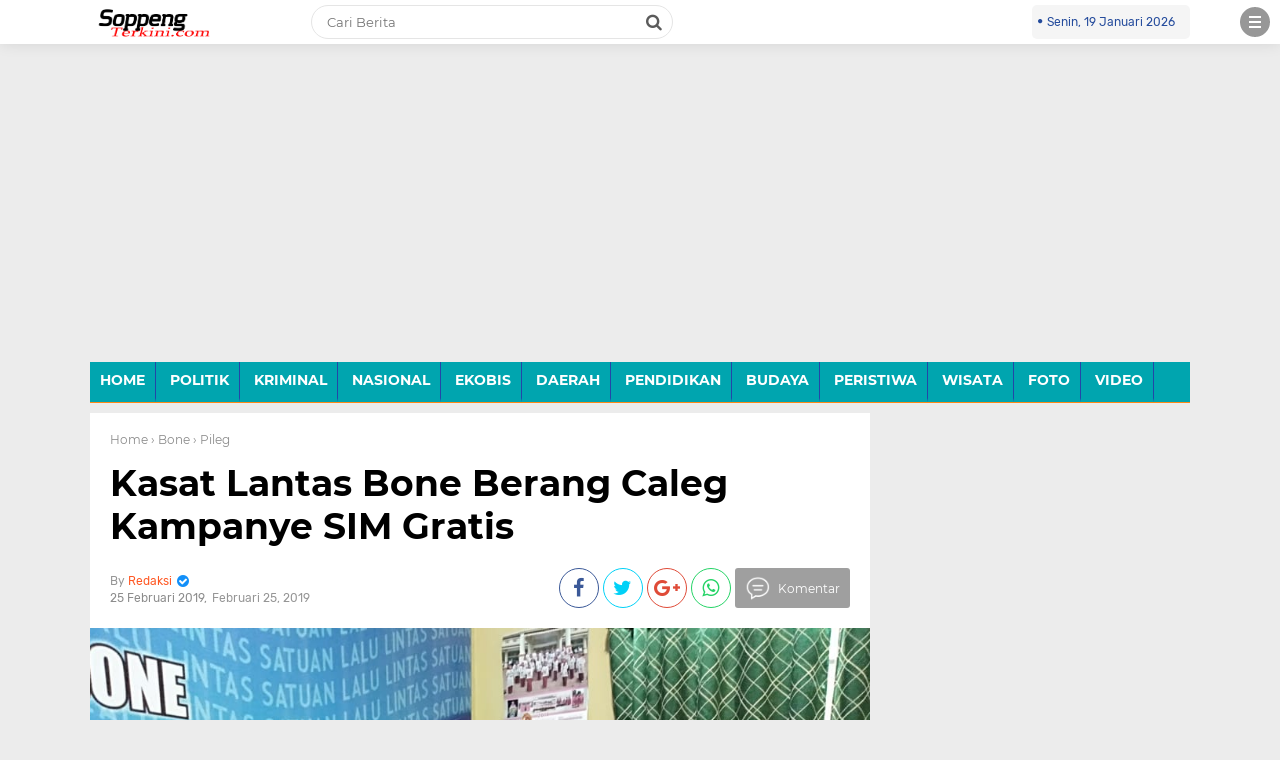

--- FILE ---
content_type: text/html; charset=utf-8
request_url: https://www.google.com/recaptcha/api2/aframe
body_size: 266
content:
<!DOCTYPE HTML><html><head><meta http-equiv="content-type" content="text/html; charset=UTF-8"></head><body><script nonce="VsNewIA0YxBAUik0r7NycA">/** Anti-fraud and anti-abuse applications only. See google.com/recaptcha */ try{var clients={'sodar':'https://pagead2.googlesyndication.com/pagead/sodar?'};window.addEventListener("message",function(a){try{if(a.source===window.parent){var b=JSON.parse(a.data);var c=clients[b['id']];if(c){var d=document.createElement('img');d.src=c+b['params']+'&rc='+(localStorage.getItem("rc::a")?sessionStorage.getItem("rc::b"):"");window.document.body.appendChild(d);sessionStorage.setItem("rc::e",parseInt(sessionStorage.getItem("rc::e")||0)+1);localStorage.setItem("rc::h",'1768791185643');}}}catch(b){}});window.parent.postMessage("_grecaptcha_ready", "*");}catch(b){}</script></body></html>

--- FILE ---
content_type: text/javascript; charset=UTF-8
request_url: https://www.soppengterkini.com/feeds/posts/default/-/Satlantas?alt=json-in-script&callback=related_results_labels
body_size: 29386
content:
// API callback
related_results_labels({"version":"1.0","encoding":"UTF-8","feed":{"xmlns":"http://www.w3.org/2005/Atom","xmlns$openSearch":"http://a9.com/-/spec/opensearchrss/1.0/","xmlns$blogger":"http://schemas.google.com/blogger/2008","xmlns$georss":"http://www.georss.org/georss","xmlns$gd":"http://schemas.google.com/g/2005","xmlns$thr":"http://purl.org/syndication/thread/1.0","id":{"$t":"tag:blogger.com,1999:blog-3175965632183453869"},"updated":{"$t":"2026-01-19T07:53:09.197+08:00"},"category":[{"term":"Soppeng"},{"term":"Agama"},{"term":"Politik"},{"term":"Wajo"},{"term":"Hukum"},{"term":"Pemerintah"},{"term":"#kliksoppeng"},{"term":"#klikwajo"},{"term":"Daerah"},{"term":"hukum dan kriminal"},{"term":"Peristiwa"},{"term":"Kriminal"},{"term":"Headline"},{"term":"Sosial"},{"term":"Bencana"},{"term":"Ragam"},{"term":"Olahraga"},{"term":"Pilkada"},{"term":"Komunitas"},{"term":"Lifestyle"},{"term":"Pileg"},{"term":"Pendidikan"},{"term":"Kesehatan"},{"term":"Pileg 2019"},{"term":"Makassar"},{"term":"Dprd"},{"term":"Nasional"},{"term":"Polisi"},{"term":"KPU"},{"term":"Bisnis"},{"term":"Nasinal"},{"term":"#klikmakassar"},{"term":"Tsunami"},{"term":"Gempa Bumi"},{"term":"Narkoba"},{"term":"polda sulsel"},{"term":"Ekonomi"},{"term":"Satlantas"},{"term":"Hiburan"},{"term":"Wartawan"},{"term":"Pertanian"},{"term":"Bawaslu"},{"term":"Palu"},{"term":"Kebakaran"},{"term":"Nasdem"},{"term":"Kecelakaan"},{"term":"Sekolah"},{"term":"Desa"},{"term":"Pembangunan"},{"term":"Maros"},{"term":"Pilpres"},{"term":"Amran Mahmud"},{"term":"Opini"},{"term":"AMIWB"},{"term":"DPRD Wajo"},{"term":"Kampus"},{"term":"Pilkades"},{"term":"Korupsi"},{"term":"Supriansa"},{"term":"#klikbone"},{"term":"PKB"},{"term":"Gaya Hidup"},{"term":"Meninggal Dunia"},{"term":"Sabu"},{"term":"Travel"},{"term":"Video"},{"term":"Bosowasi"},{"term":"HUT-RI 73"},{"term":"Kemenag"},{"term":"#klikbulukumba"},{"term":"Lutim"},{"term":"Palopo"},{"term":"Pemkab Wajo"},{"term":"Edukasi"},{"term":"Ekobis"},{"term":"Otomotif"},{"term":"Sulsel"},{"term":"Bone"},{"term":"Bupati Wajo"},{"term":"Gempa"},{"term":"Selebriti"},{"term":"Sulteng"},{"term":"BPBD"},{"term":"Golkar"},{"term":"Pammase"},{"term":"#kliklutim"},{"term":"#klikpalopo"},{"term":"#kliksidrap"},{"term":"Bupati Soppeng"},{"term":"Pangkep"},{"term":"#klikmaros"},{"term":"Advetorial"},{"term":"Jakarta"},{"term":"Sports"},{"term":"TNI"},{"term":"ASN"},{"term":"DPRD Soppeng"},{"term":"Demokrat"},{"term":"NU"},{"term":"Prof Andalan"},{"term":"sosok"},{"term":"#klikpinrang"},{"term":"AJD"},{"term":"Budaya"},{"term":"CPNS"},{"term":"GP Ansor"},{"term":"PAN"},{"term":"Pencuri"},{"term":"Polres Soppeng"},{"term":"Barakka"},{"term":"Luwu"},{"term":"Pelantikan"},{"term":"Pilcaleg 2019"},{"term":"Pilkades Soppeng"},{"term":"Sidrap"},{"term":"#kliksinjai"},{"term":"Banjir"},{"term":"Judi"},{"term":"Kejaksaan"},{"term":"Kuliner"},{"term":"Porda"},{"term":"Sekda Wajo"},{"term":"Tenggelam"},{"term":"polda"},{"term":"Ansor"},{"term":"BBM"},{"term":"Bantuan Bencana"},{"term":"Bulukumba"},{"term":"Danau Tempe"},{"term":"Demo"},{"term":"Gubernur Sulsel"},{"term":"HPN"},{"term":"IYL-Cakka"},{"term":"Korban Bencana"},{"term":"Lalulintas"},{"term":"Penemuan Mayat"},{"term":"Penipuan"},{"term":"Pilkada Wajo"},{"term":"RSUD Lamaddukelleng"},{"term":"Selfi LIDA"},{"term":"Sepakbola"},{"term":"Sinjai"},{"term":"Teknologi"},{"term":"#kliklutra"},{"term":"Atakkae"},{"term":"DPR-RI"},{"term":"Dandim 1423 Soppeng"},{"term":"Gas Elpiji"},{"term":"Jokowi"},{"term":"KPU Wajo"},{"term":"Kliksoppeng"},{"term":"Klikwajo"},{"term":"Kominfo"},{"term":"Muhammadiyah"},{"term":"PPP"},{"term":"Pemuda"},{"term":"Petani"},{"term":"Toraja"},{"term":"kapolda sulsel"},{"term":"Angin Kencang"},{"term":"Angin Puting Beliung"},{"term":"BLHD"},{"term":"Bunuh Diri"},{"term":"Caleg"},{"term":"Dangdut"},{"term":"Elfrianto"},{"term":"Foto"},{"term":"Hanura"},{"term":"Jurnalis"},{"term":"KPU Soppeng"},{"term":"Kaswadi Razak"},{"term":"PDAM"},{"term":"PLN"},{"term":"PU"},{"term":"Pariwisata"},{"term":"Pengadilan"},{"term":"Wisata"},{"term":"#klikluwuraya"},{"term":"Asmara ta"},{"term":"Aspirasi"},{"term":"Banser"},{"term":"Begal"},{"term":"Billiard"},{"term":"Cabul"},{"term":"Citizen"},{"term":"DBD"},{"term":"DPRD Sulsel"},{"term":"Eksodus Palu"},{"term":"Finance"},{"term":"Futsal"},{"term":"HMI"},{"term":"Hari Amal Bakti"},{"term":"Idul Adha"},{"term":"Jagung"},{"term":"Jalan"},{"term":"Join"},{"term":"Kapolda"},{"term":"Lutra"},{"term":"Migas"},{"term":"News"},{"term":"PMII"},{"term":"PSI"},{"term":"PWI"},{"term":"Parepare"},{"term":"Pembalap"},{"term":"Pemda"},{"term":"Perhubungan"},{"term":"Pernikahan"},{"term":"Pesantren"},{"term":"Polres Palopo"},{"term":"Polres Wajo"},{"term":"Proyek"},{"term":"Rutan"},{"term":"Satpol-PP"},{"term":"Sepak Bola"},{"term":"Sultra"},{"term":"UIM"},{"term":"Wakil Bupati Soppeng"},{"term":"#klikgowa"},{"term":"Andi Anugrah"},{"term":"Anggota DPRD Wajo"},{"term":"Anugrah"},{"term":"Asian Games"},{"term":"BKPSDM"},{"term":"BMKG"},{"term":"Bencana Banjir"},{"term":"Curanmor"},{"term":"Daerah Headline"},{"term":"Donggala"},{"term":"HIPMI"},{"term":"KDI"},{"term":"Kapolsek Tempe"},{"term":"Kartu As"},{"term":"Ketua DPRD Wajo"},{"term":"Kodim"},{"term":"Kodim 1423"},{"term":"Likuifaksi"},{"term":"Morowali"},{"term":"Mutasi"},{"term":"Organisasi"},{"term":"PDIP"},{"term":"PSM"},{"term":"PUPR"},{"term":"Pemkab Soppeng"},{"term":"Perdata"},{"term":"Peternakan"},{"term":"Porseni"},{"term":"Pramuka"},{"term":"Prostitusi"},{"term":"Puskesmas"},{"term":"Reses"},{"term":"Sandiaga Uno"},{"term":"Sepak Takraw"},{"term":"Siti Maryam"},{"term":"Sport"},{"term":"Sulbar"},{"term":"Sumpah Pemuda"},{"term":"#kliktakalar"},{"term":"AJI"},{"term":"Abi Rafdi"},{"term":"Adipura"},{"term":"Artis"},{"term":"As`adiyah"},{"term":"BPJS"},{"term":"BPS"},{"term":"Berkarya"},{"term":"Buku"},{"term":"Bupati Wajo Terpilih"},{"term":"Dana Desa"},{"term":"Dewan Pers"},{"term":"Dishub"},{"term":"Diskominfo"},{"term":"ESDM"},{"term":"Elviyana Aras"},{"term":"Gas"},{"term":"Gaswa"},{"term":"Gerindra"},{"term":"Gowa"},{"term":"H Amran SE"},{"term":"HAB"},{"term":"HJW"},{"term":"Hafidz"},{"term":"Health"},{"term":"Hipermawa"},{"term":"ITJI"},{"term":"Ilegal Login"},{"term":"Irjen Pol Drs Umar Septono"},{"term":"Islam"},{"term":"JOIN Sulsel"},{"term":"Jemaah Haji"},{"term":"Jembatan"},{"term":"Jokowi-Ma`ruf Amin"},{"term":"Judi Online"},{"term":"KB"},{"term":"KKS"},{"term":"KPID"},{"term":"KPK"},{"term":"Kelompok Tani"},{"term":"Lomba"},{"term":"MRSF"},{"term":"Mahasiswa"},{"term":"Malili"},{"term":"Media"},{"term":"Narkotik"},{"term":"Nelayan"},{"term":"Ngopi"},{"term":"Olaharga"},{"term":"PT Vale"},{"term":"Pasar"},{"term":"Pasar Mini"},{"term":"Pasha Ungu"},{"term":"Pelatihan"},{"term":"Pemerintahan"},{"term":"Pemilu"},{"term":"Pemprov Sulsel"},{"term":"Pencak Silat"},{"term":"Perairan"},{"term":"Perawat"},{"term":"Perikanan"},{"term":"Polri"},{"term":"Rastra"},{"term":"Relawan"},{"term":"Reward"},{"term":"Samsat"},{"term":"Sitti Maryam"},{"term":"Sulsel II"},{"term":"Sumardi Arifin"},{"term":"Sutera"},{"term":"Syahruddin Alrif"},{"term":"TV Kabel"},{"term":"Taqwa Gaffar"},{"term":"Viral"},{"term":"Warkop"},{"term":"kliklutra"},{"term":"klikmakassar"},{"term":"klikvideo"},{"term":"#klikbarru"},{"term":"#klikpangkep"},{"term":"#kliktoraja"},{"term":"APBD-P"},{"term":"APDESI"},{"term":"ASK"},{"term":"Advokat"},{"term":"Agus-TBL"},{"term":"Akbar Faisal"},{"term":"Amran-Amran"},{"term":"Anugrah Muda"},{"term":"Arum Spink"},{"term":"Asean Games"},{"term":"Asian Games 2018"},{"term":"Award"},{"term":"Ayo Olahraga"},{"term":"BNPB"},{"term":"BRI"},{"term":"Badan Pendapatan Daerah"},{"term":"Balap Motor"},{"term":"Barazanji"},{"term":"Barru"},{"term":"Baznas"},{"term":"Bendungan"},{"term":"Beras"},{"term":"Bhayangkara 72"},{"term":"Bidan"},{"term":"Brimob"},{"term":"Camat Tempe"},{"term":"Ceramah"},{"term":"Cita Citata"},{"term":"Citygas"},{"term":"Curnak"},{"term":"DDI Tobarakka"},{"term":"DPDR"},{"term":"DPRD Kota Malang"},{"term":"DPRD Lutim"},{"term":"DPTHP"},{"term":"Dai"},{"term":"Dandim"},{"term":"Dialog"},{"term":"Dinas Pertanian"},{"term":"Disdukcapil"},{"term":"Elktronik"},{"term":"Evi Masamba"},{"term":"Film"},{"term":"Gubernur"},{"term":"Guru"},{"term":"HGN"},{"term":"HJS"},{"term":"HUT"},{"term":"Handphone"},{"term":"Hilang"},{"term":"Hj Sitti Maryam"},{"term":"Hoax"},{"term":"Honorer"},{"term":"Hot News"},{"term":"IAIN"},{"term":"IBI"},{"term":"IBI Wajo"},{"term":"ITE"},{"term":"Indah Putri Indriani"},{"term":"Industri"},{"term":"Irigasi"},{"term":"Jagung Hibrida"},{"term":"Jalangkote Rasa Keju"},{"term":"Jambret"},{"term":"Jufri"},{"term":"KKSS"},{"term":"KTNA"},{"term":"Kapolres Bulukumba"},{"term":"Kapolres Pare Pare"},{"term":"Kapolres Selayar"},{"term":"Kapolri"},{"term":"Karyawan"},{"term":"Kasat Lantas"},{"term":"Kawan AGM"},{"term":"Kebersihan"},{"term":"Kecelekaan"},{"term":"KemenPAN-RB"},{"term":"Kesbangpol"},{"term":"Kompak"},{"term":"Kontraktor"},{"term":"Korban"},{"term":"Korlantas RI"},{"term":"LIDA"},{"term":"LPG 3 Kg"},{"term":"Listrik"},{"term":"Lombok"},{"term":"Lompat Jauh"},{"term":"Luwu Raya"},{"term":"MTQ"},{"term":"MUI"},{"term":"Madrasah"},{"term":"Mamasa"},{"term":"Mancing"},{"term":"Mappere"},{"term":"Marioriwawo"},{"term":"Masjid"},{"term":"Nabila LIDA"},{"term":"Nakoba"},{"term":"PKH"},{"term":"PKS"},{"term":"PPK"},{"term":"PPNI"},{"term":"PT CLM"},{"term":"Padi"},{"term":"Pajak"},{"term":"Palopo United"},{"term":"Pameran"},{"term":"Panwaslu"},{"term":"Papua"},{"term":"Parpol"},{"term":"Pasangkayu"},{"term":"Pasar Sentral"},{"term":"Paskibraka"},{"term":"Pegadaian"},{"term":"Pembanguna"},{"term":"Pemda Lutim"},{"term":"Pemda Maros"},{"term":"Pemerkosaan"},{"term":"Pemkab"},{"term":"Pemkab dan DPRD Soppeng"},{"term":"Pengadilan Niaga"},{"term":"Pengairan"},{"term":"Penganiyaan"},{"term":"Perampok"},{"term":"Perindo"},{"term":"Pers"},{"term":"Pesta Adat"},{"term":"Pesta Rakyat"},{"term":"Petir"},{"term":"Pidana"},{"term":"Pilcaleg"},{"term":"Pilgub Sulsel"},{"term":"Pinrang"},{"term":"Pitumpanua"},{"term":"Polantas"},{"term":"Polres"},{"term":"Polres Sidrap"},{"term":"Polwan"},{"term":"Posko Pengungsian"},{"term":"Presiden"},{"term":"SMAN 4 Wajo"},{"term":"SPN Batua"},{"term":"STIA"},{"term":"STIH Lamaddukkelleng"},{"term":"Samsat Soppeng"},{"term":"Sari Bulan"},{"term":"Sejarah"},{"term":"Sejarah Wajo"},{"term":"Seminar"},{"term":"Sengkang"},{"term":"Sopppeng"},{"term":"Sosialisasi"},{"term":"Sufriadi Arif"},{"term":"Suku Bajo"},{"term":"Sungai Welennae"},{"term":"TPA"},{"term":"TPP"},{"term":"Tagana"},{"term":"Tempe"},{"term":"Tennis"},{"term":"Timnas"},{"term":"Tito Karnavian"},{"term":"Transmigrasi"},{"term":"UIT Makassar"},{"term":"UKW"},{"term":"Wabup Wajo"},{"term":"Wali Band"},{"term":"Walikota Makassar"},{"term":"Watampone"},{"term":"Wisuda"},{"term":"as'adiyah"},{"term":"buruh"},{"term":"dr Andi Sari"},{"term":"kabupaten wajo"},{"term":"pungli"},{"term":"traveling"},{"term":"#klikbantaeng"},{"term":"#klikenrekang"},{"term":"#klikjenneponto"},{"term":"#klikparepare"},{"term":"#kliktorut"},{"term":"4JD Community"},{"term":"AAI"},{"term":"ADD"},{"term":"AFD"},{"term":"AKAR"},{"term":"AM"},{"term":"AM Ali Gaffar Patappe"},{"term":"AM Fadly"},{"term":"APJII"},{"term":"APK"},{"term":"ARR Community"},{"term":"AUM"},{"term":"Abdi Negara"},{"term":"Aborsi"},{"term":"Aceh"},{"term":"Adat"},{"term":"Adat Bugis"},{"term":"Agustang Ranreng"},{"term":"Ahok"},{"term":"Air Bersih"},{"term":"Ajatappareng"},{"term":"Akkopsi"},{"term":"Akta"},{"term":"Al`quran"},{"term":"Ali Gaffar"},{"term":"Ali Mazi"},{"term":"Aliyah Putri"},{"term":"Amiruddin"},{"term":"Anak"},{"term":"Andi Andre Cecep Lantara"},{"term":"Andi Arwien"},{"term":"Andi Atte"},{"term":"Andi Bau Mallarangeng"},{"term":"Andi Fahsar Padjallangi"},{"term":"Andi Pajung"},{"term":"Andi Soraya"},{"term":"Andi Tenriliweng"},{"term":"Anfal"},{"term":"Angin Tornado"},{"term":"Antri BBM"},{"term":"Anugrah ASN"},{"term":"Appi-Cicu"},{"term":"Ardiansyah"},{"term":"Ardiansyah Rahim"},{"term":"Arung Belawa"},{"term":"Aset"},{"term":"Aset Daerah"},{"term":"Aslam"},{"term":"Asusila"},{"term":"BKD"},{"term":"BPJS Kesehatan"},{"term":"BPKAD"},{"term":"BPTD"},{"term":"Babi"},{"term":"Babinsa"},{"term":"Baja"},{"term":"Bali"},{"term":"Bandara"},{"term":"Bandara Juanda"},{"term":"Bantaeng"},{"term":"Banten"},{"term":"Bantuan"},{"term":"Bawasalu"},{"term":"Bayi Kembar"},{"term":"Beasiswa"},{"term":"Belawa"},{"term":"Belopa"},{"term":"Bendungan Awo"},{"term":"Bendungan Gerak"},{"term":"Bendungan Paselloreng"},{"term":"Bentor"},{"term":"Bentrok"},{"term":"Berduka"},{"term":"Bhayangkari"},{"term":"Bikers"},{"term":"Bimtek"},{"term":"Blok Sengkang"},{"term":"Bogor"},{"term":"Bonus"},{"term":"Buah Manggis"},{"term":"Bupati Bone"},{"term":"Bupati Kutai Kartanegara"},{"term":"Bupati Lutra"},{"term":"Bupati Luwu"},{"term":"Bupati Maros"},{"term":"Bupati Palopo"},{"term":"Bupati Terpilih"},{"term":"Bustamin Bausat"},{"term":"C6"},{"term":"CRC"},{"term":"Caleg Wajo"},{"term":"Call Center"},{"term":"Camat Pammana"},{"term":"Catur"},{"term":"CecepLantara"},{"term":"Cempa"},{"term":"Cengkeh"},{"term":"Coto Makassar"},{"term":"DAK"},{"term":"DBR"},{"term":"DD"},{"term":"DKI Jakarta"},{"term":"DKP Lutim"},{"term":"DLH"},{"term":"DPD-RI"},{"term":"DPO"},{"term":"DPR RI"},{"term":"DPRD Konawe Selatan"},{"term":"DPRD Kota Palu"},{"term":"DPRD Makassar"},{"term":"DPRD Maros"},{"term":"DPRD Selayar"},{"term":"DPRD Takalar"},{"term":"DPSHP"},{"term":"Daarul Mu'minin"},{"term":"Daerah Humas"},{"term":"Damkar"},{"term":"Dana Aspirasi"},{"term":"Danny pomanto"},{"term":"Dapil 3 Wajo"},{"term":"Dapil II Wajo"},{"term":"Dapur Umum"},{"term":"Darul Mu'minin Doping"},{"term":"De`Politik"},{"term":"Dekranasda"},{"term":"Desa Parigi"},{"term":"Desy Susanty Sutomo"},{"term":"Dharmawanita"},{"term":"Dian Hartono"},{"term":"Dinas Lingkungan Hidup"},{"term":"Dinas PMD"},{"term":"Dinas PMPTSP"},{"term":"Dinas Sosial"},{"term":"Dipecat"},{"term":"Diskusi"},{"term":"Disnaker"},{"term":"Ditpolair Polda"},{"term":"Ditsabara"},{"term":"Doamu"},{"term":"Donasi"},{"term":"Duo Amran"},{"term":"Dzikir"},{"term":"Dzulhijjah"},{"term":"E-KTP"},{"term":"Edi Prekendes"},{"term":"Elektronik"},{"term":"Elfiyana Aras"},{"term":"Enrekang"},{"term":"Erna Rasyid"},{"term":"Event"},{"term":"FKPW"},{"term":"Fa Songko Tanre"},{"term":"Fasongko Tanre"},{"term":"Fatma"},{"term":"Fiksi"},{"term":"G30 S\/PKI"},{"term":"GIIAS 2018"},{"term":"GPI"},{"term":"GRJK"},{"term":"Gaharu"},{"term":"Game"},{"term":"Garda Pemuda"},{"term":"Gempur"},{"term":"Gila"},{"term":"Grab"},{"term":"Granat"},{"term":"Gunung Bawakaraeng"},{"term":"Gusdur"},{"term":"HA Burhanuddin Unru"},{"term":"HAKi"},{"term":"HAM Bastem"},{"term":"HJB"},{"term":"HKN"},{"term":"HPPMI"},{"term":"HUT 73 RI"},{"term":"HUT-RI"},{"term":"Hafidzah"},{"term":"Haji"},{"term":"Haji Amran"},{"term":"Hari Pahlawan"},{"term":"Hari Santri"},{"term":"Hasri As"},{"term":"Hipermawa Belawa"},{"term":"Hipermawa Keera"},{"term":"Hj erna Rasyid"},{"term":"Holtikultura"},{"term":"Honor"},{"term":"Honorer K2"},{"term":"Hujan Es"},{"term":"Humas"},{"term":"Husler"},{"term":"IAIN Bone"},{"term":"IAIN Palopo"},{"term":"IJW"},{"term":"IKK"},{"term":"IKMAWA"},{"term":"IMI"},{"term":"IMIP"},{"term":"Ibadah Haji"},{"term":"Ika Smada"},{"term":"Ikan"},{"term":"Ikapermawa"},{"term":"Infokom"},{"term":"Inspektorat Wajo"},{"term":"Internasional"},{"term":"Ismail Ali"},{"term":"Isra Mi'raj"},{"term":"Ivent"},{"term":"JK"},{"term":"JRDP"},{"term":"JSI"},{"term":"Jalanan"},{"term":"Jamaah Haji"},{"term":"Jamban"},{"term":"Jambi"},{"term":"Jeneponto"},{"term":"Jepang"},{"term":"Juwita"},{"term":"KKL"},{"term":"KKMSB"},{"term":"KKN"},{"term":"KLM"},{"term":"KM Lestari Maju"},{"term":"KNPI Sulsel"},{"term":"KONI Pinrang"},{"term":"KONI Wajo"},{"term":"KPP Pratama"},{"term":"KPU Bone"},{"term":"KPUWajo"},{"term":"KTP"},{"term":"KTP Elektronik"},{"term":"KTP-e"},{"term":"KUA"},{"term":"Kades Ugi"},{"term":"Kades Wajoriaja"},{"term":"Kadis"},{"term":"Kadis Sosial"},{"term":"Kajari Palopo"},{"term":"Kakao"},{"term":"Kalimantan"},{"term":"Kaltara"},{"term":"Kamtibmas"},{"term":"Kanwil Kemenag"},{"term":"Kapolda Sumut"},{"term":"Kapolda Umar"},{"term":"Kapolres Soppeng"},{"term":"Kapolres Wajo"},{"term":"Kasat Reskrim Polres Bone"},{"term":"Kayu"},{"term":"Keamanan"},{"term":"Kebugis"},{"term":"Keera"},{"term":"Kejahatan"},{"term":"Kejari"},{"term":"Kejari Maros"},{"term":"Kejari Wajo"},{"term":"Kemanag"},{"term":"Kemenag Sinjai"},{"term":"Kemenag Wajo"},{"term":"Kemendagri"},{"term":"Kemenpan"},{"term":"Ketua DPRD Maros"},{"term":"Ketua TP PKK"},{"term":"Keuangan"},{"term":"Klik EO"},{"term":"Klikpalopo"},{"term":"Kodam XIII"},{"term":"Kolaka"},{"term":"Kolut"},{"term":"Kondom"},{"term":"Konsel"},{"term":"Kopel"},{"term":"Korpri"},{"term":"Korsel"},{"term":"Kotak"},{"term":"Kotim"},{"term":"Krimina;"},{"term":"Kristen"},{"term":"Kristen Protestan"},{"term":"LPS Cendana"},{"term":"LSM"},{"term":"LVRI"},{"term":"La Galigo"},{"term":"Lakalantas"},{"term":"Lampu"},{"term":"Lantas Peduli"},{"term":"Lantas Wajo"},{"term":"Lapmer"},{"term":"Lazimu"},{"term":"LazisMu"},{"term":"Lidik"},{"term":"Linmas"},{"term":"Lion Air"},{"term":"Lomba Bedug"},{"term":"Lurah"},{"term":"M Rajab"},{"term":"MSRF"},{"term":"Malang"},{"term":"Malaysia"},{"term":"Mamuju"},{"term":"Maniangpajo"},{"term":"Mappadeceng"},{"term":"Mars Sulsel"},{"term":"Maulid Nabi"},{"term":"Melahirkan"},{"term":"MenPAN-RB"},{"term":"Mencuri"},{"term":"Mentan Amran"},{"term":"Menteri ASDM"},{"term":"Menteri Keuangan"},{"term":"Millennial"},{"term":"Miras"},{"term":"Miskin"},{"term":"Mobil Listrik"},{"term":"Motor"},{"term":"Musik"},{"term":"Muslim"},{"term":"Musrenbang"},{"term":"NH-Azis"},{"term":"NMAX"},{"term":"NaDem"},{"term":"Nahdatul Ulama"},{"term":"Narapidana"},{"term":"Natal"},{"term":"Nikel"},{"term":"Nissa Sabyan"},{"term":"Nurdin Abdullah"},{"term":"O2SN"},{"term":"OJK"},{"term":"OPD"},{"term":"Obat"},{"term":"Ojek Online"},{"term":"Olahraga Headline"},{"term":"Operasi Pasar"},{"term":"PAS Mantap"},{"term":"PGRI"},{"term":"PHBI"},{"term":"PKI"},{"term":"PKL"},{"term":"PKM KODI"},{"term":"PLTB Sidrap"},{"term":"PPA"},{"term":"PPHN"},{"term":"PPK Maniangpajo"},{"term":"PPS"},{"term":"PSDA"},{"term":"PSSI"},{"term":"PT DSSP"},{"term":"PT Energi Sengkang"},{"term":"PU-PR"},{"term":"PUPRN"},{"term":"PWNU"},{"term":"PWRI"},{"term":"Pak Dokter"},{"term":"Pangan"},{"term":"Panperda"},{"term":"Panwascam"},{"term":"PanwasscamPammana"},{"term":"Pasar Siwa"},{"term":"Pelabuhan"},{"term":"Pelaut"},{"term":"Pembagunan"},{"term":"Pembunuhan"},{"term":"Pemkab Lutra"},{"term":"Pemprov"},{"term":"Penculik"},{"term":"Penculikan"},{"term":"Pencurian"},{"term":"Pendaki"},{"term":"Pendidikan Headline"},{"term":"Pengadilan Tipikor"},{"term":"Penganiayaan"},{"term":"Penikaman"},{"term":"Penyuluh"},{"term":"Perda Desa"},{"term":"Perda Rokok"},{"term":"Perempuan"},{"term":"Perkemahan"},{"term":"Perkosa"},{"term":"Permandian Ompo"},{"term":"Persibone"},{"term":"Persija"},{"term":"Pertambangan"},{"term":"Pertamina"},{"term":"Pertanahan"},{"term":"Pesawat jatuh"},{"term":"Piala Asia"},{"term":"Pilkada Kalbar"},{"term":"Pilkada Sidrap"},{"term":"Pilwalkot Makassar"},{"term":"Polisi'Kesehatan"},{"term":"Politik DPRD Wajo"},{"term":"Politik Pilkada"},{"term":"Polman"},{"term":"Polres Bogor"},{"term":"Polres Gowa"},{"term":"Polres Lutim"},{"term":"Polres Lutra"},{"term":"Polres Pangkep"},{"term":"Polsek"},{"term":"Polsek Tempe"},{"term":"Posyandu"},{"term":"Prabowo"},{"term":"Prima Sengkang"},{"term":"Profil"},{"term":"Puasa Asyura"},{"term":"Pusaka"},{"term":"Puskesmas Sibulue"},{"term":"Puskesmas Tamalanrea"},{"term":"Pustu"},{"term":"Puting Beliung"},{"term":"RAJA"},{"term":"RFC"},{"term":"RMS"},{"term":"RPC"},{"term":"RSIA"},{"term":"RSUD H Andi Sulthan Daeng Radja"},{"term":"RSUD Lassinrang"},{"term":"RSUD Siwa"},{"term":"Rabies"},{"term":"Ragam Daerah"},{"term":"Rangka Baja"},{"term":"Ranperda"},{"term":"Reskrim"},{"term":"Reuni 89"},{"term":"Roulette"},{"term":"Rusdi Masse"},{"term":"SAR"},{"term":"SAR Prima"},{"term":"SDA Luwu"},{"term":"SIM"},{"term":"SKT"},{"term":"SLB"},{"term":"SMAN 10 Wajo"},{"term":"SMAN 2 Pangkep"},{"term":"SMAN 7 Wajo"},{"term":"SMAR7"},{"term":"SPAK"},{"term":"SPBU"},{"term":"SPPT"},{"term":"SSLNG"},{"term":"STIA Prima"},{"term":"SYL"},{"term":"Sabbang"},{"term":"Sabung Ayam"},{"term":"Sakip"},{"term":"Sallo  Mall Water Park"},{"term":"Sandiaga"},{"term":"Sanusi Baco"},{"term":"Sarang Walet"},{"term":"Satkornas"},{"term":"Sehati"},{"term":"Sejarah Toraja"},{"term":"Sekwan"},{"term":"Sekwan DPRD Wajo"},{"term":"Selat Sunda"},{"term":"Seleberiti"},{"term":"Selebritis"},{"term":"Selfi Soppeng"},{"term":"Semen Bosowa"},{"term":"Senam"},{"term":"Sidak"},{"term":"Silariang"},{"term":"Silat"},{"term":"Siwa"},{"term":"Smart7"},{"term":"Soni Sumarsono"},{"term":"Sontrack"},{"term":"Sopir"},{"term":"Soppeng Daerah Headline"},{"term":"Spidi"},{"term":"Sri Rahayu Usmi"},{"term":"St Maryam"},{"term":"Stadion"},{"term":"Staf Ahli Presiden"},{"term":"Sulsel III"},{"term":"Sumatra Utara"},{"term":"Sumur"},{"term":"Sungai Meluap"},{"term":"Surabaya"},{"term":"Surat Suara"},{"term":"Surya Paloh"},{"term":"Syaiful Saleh"},{"term":"Syamsu Niang"},{"term":"TMS"},{"term":"TP PKK"},{"term":"Taekwondo"},{"term":"Tahanan"},{"term":"Takalar"},{"term":"Takbir"},{"term":"Takbliq Akbar"},{"term":"Talkshow"},{"term":"Tambang"},{"term":"Tambang C"},{"term":"Tambang Gas"},{"term":"Tambang Minyak"},{"term":"Tanasitolo"},{"term":"Tekhnologi"},{"term":"Tellu Limpoe"},{"term":"Tembak"},{"term":"Tenaga Kerja"},{"term":"Tennis Meja"},{"term":"Teroris"},{"term":"Tesol Net"},{"term":"Tim SAR"},{"term":"Tim Transisi"},{"term":"Timsel"},{"term":"Tinta"},{"term":"Tipikor"},{"term":"To Lotang"},{"term":"Tosagenae"},{"term":"Travelling"},{"term":"Tudang Sipulung"},{"term":"UIN Alauddin"},{"term":"Uang Palsu"},{"term":"Umroh"},{"term":"Unesco"},{"term":"Unik"},{"term":"Uniprima"},{"term":"Upacara"},{"term":"WNA"},{"term":"Wahda Islamiyah"},{"term":"Wajo Trans"},{"term":"Wakapolda Sulsel"},{"term":"Wakil Bupati Bone"},{"term":"Walikota Palopo"},{"term":"Walikota Palu"},{"term":"Watansoppeng"},{"term":"Wirausaha"},{"term":"Yuliani Paris"},{"term":"Yunus Panaungi"},{"term":"Zikir"},{"term":"aliyah putra"},{"term":"bale bungo"},{"term":"dr Cellica Nurrachadiana"},{"term":"drg Andi Fatahuddin"},{"term":"kanker payudara"},{"term":"karate"},{"term":"kelautan"},{"term":"macanang"},{"term":"nasabah"},{"term":"pantai bira"},{"term":"pasar tradisional"},{"term":"pelajar"},{"term":"piton"},{"term":"vaksin rubella"}],"title":{"type":"text","$t":"SOPPENGTERKINI.COM"},"subtitle":{"type":"html","$t":""},"link":[{"rel":"http://schemas.google.com/g/2005#feed","type":"application/atom+xml","href":"https:\/\/www.soppengterkini.com\/feeds\/posts\/default"},{"rel":"self","type":"application/atom+xml","href":"https:\/\/www.blogger.com\/feeds\/3175965632183453869\/posts\/default\/-\/Satlantas?alt=json-in-script"},{"rel":"alternate","type":"text/html","href":"https:\/\/www.soppengterkini.com\/search\/label\/Satlantas"},{"rel":"hub","href":"http://pubsubhubbub.appspot.com/"},{"rel":"next","type":"application/atom+xml","href":"https:\/\/www.blogger.com\/feeds\/3175965632183453869\/posts\/default\/-\/Satlantas\/-\/Satlantas?alt=json-in-script\u0026start-index=26\u0026max-results=25"}],"author":[{"name":{"$t":"Redaksi"},"uri":{"$t":"http:\/\/www.blogger.com\/profile\/16913991730798259254"},"email":{"$t":"noreply@blogger.com"},"gd$image":{"rel":"http://schemas.google.com/g/2005#thumbnail","width":"16","height":"16","src":"https:\/\/img1.blogblog.com\/img\/b16-rounded.gif"}}],"generator":{"version":"7.00","uri":"http://www.blogger.com","$t":"Blogger"},"openSearch$totalResults":{"$t":"42"},"openSearch$startIndex":{"$t":"1"},"openSearch$itemsPerPage":{"$t":"25"},"entry":[{"id":{"$t":"tag:blogger.com,1999:blog-3175965632183453869.post-5026907475644974388"},"published":{"$t":"2019-04-02T21:23:00.000+08:00"},"updated":{"$t":"2019-06-17T21:38:27.530+08:00"},"category":[{"scheme":"http://www.blogger.com/atom/ns#","term":"Kecelekaan"},{"scheme":"http://www.blogger.com/atom/ns#","term":"Satlantas"},{"scheme":"http://www.blogger.com/atom/ns#","term":"Wajo"}],"title":{"type":"text","$t":"Laka Tunggal, Hari Bahagia Berubah Duka"},"content":{"type":"html","$t":"\u003Cp dir=\"ltr\"\u003E\u003Cp\u003E\u003C\/p\u003E\u003C\/p\u003E\u003Ctable cellpadding=\"0\" cellspacing=\"0\" class=\"tr-caption-container\"\u003E\u003Ctbody\u003E\u003Ctr\u003E\u003Ctd style=\"text-align: center;\"\u003E\u003Cp\u003E\u003Ca href=\"https:\/\/blogger.googleusercontent.com\/img\/b\/R29vZ2xl\/AVvXsEh8RT6oWfXQThz_3JGmvvEbAtVf7ULYYcIfgWeRzrkoxf1sjnhIFJ0QDNW9pTN0eOKoiDgvn7rMIhrCUdKhox6ibPH73ddeH_LexOu7XS7qIqRLP7dKiWASNDeHUm5iM-GhtWdB0B3q1MJ-\/s1600\/IMG_1839.JP\" imageanchor=\"1\" \u003E\u003Cimg src=\"https:\/\/blogger.googleusercontent.com\/img\/b\/R29vZ2xl\/AVvXsEh8RT6oWfXQThz_3JGmvvEbAtVf7ULYYcIfgWeRzrkoxf1sjnhIFJ0QDNW9pTN0eOKoiDgvn7rMIhrCUdKhox6ibPH73ddeH_LexOu7XS7qIqRLP7dKiWASNDeHUm5iM-GhtWdB0B3q1MJ-\/\" data-original-width=\"\" data-original-height=\"\" class=\"  \" width=\"940\" height=\"563\" title=\"\" alt=\"\"\u003E\u003C\/a\u003E\u003C\/p\u003E\u003C\/td\u003E\u003C\/tr\u003E\u003Ctr\u003E\u003Ctd class=\"tr-caption\" style=\"text-align: center;\"\u003EFoto Mutmainah semasa hidup\u003C\/td\u003E\u003C\/tr\u003E\u003C\/tbody\u003E\u003C\/table\u003E\u003Cp dir=\"ltr\"\u003E\u003Cb\u003E\u003Cbr\u003E\u003C\/b\u003E\u003C\/p\u003E\u003Cp dir=\"ltr\"\u003E\u003Cb\u003ESOPPENGTERKINI.COM, WAJO\u003C\/b\u003E\u0026nbsp;- Kecelakaan tunggal di poros Wajo - Bone, tepatnya di Desa Patila Kecamatan Pammana, Kabupaten Wajo, merenggut nyawa Mutmainah (24 tahun), Minggu (31\/3\/2019) lalu.\u003C\/p\u003E\u003Cp dir=\"ltr\"\u003E\u003Cbr\u003E\u003C\/p\u003E\u003Cp dir=\"ltr\"\u003ESaat kecelakaan, mahasiswi Universitas Puangrimaggalatung (UNIPRIMA) Sengkang itu, dibonceng oleh Kurniawan (21), dan mengendarai m\u003Cu\u003Eotor \u003C\/u\u003EHonda Revo dengan Nomor Polisi (Nopol) DW 2044 BF.\u003C\/p\u003E\u003Cp dir=\"ltr\"\u003E\u003Cbr\u003E\u003C\/p\u003E\u003Cp dir=\"ltr\"\u003EInformasi yang dihimpun, jika acara lamaran dilangsungkan dihari yang sama, atau hanya berselang beberapa jam saja sebelum terjadinya kecelakaan maut hingga harus merenggut nyawa Mutmainah. Rencana pernikahannya pun akan dilangsungkan pada Juni 2019, mendatang.\u003C\/p\u003E\u003Cp dir=\"ltr\"\u003E\u003Cbr\u003E\u003C\/p\u003E\u003Cp dir=\"ltr\"\u003EKepala Satuan Lalulintas (Kasatlantas) Polres Wajo AKP Muh Yusuf mengatakan peristiwa berawal disaat sepeda motor dikendarai Muhammad Kurniawan, tiba-tiba boncengan\u0026nbsp; (Mutmainah_red) terlilit diterali ban motor sehingga terjatuh.\u003C\/p\u003E\u003Cp dir=\"ltr\"\u003E\u003Cbr\u003E\u003C\/p\u003E\u003Cp dir=\"ltr\"\u003E“Pada saat di Tempat Kejadian Perkara (TKP) tiba-tiba baju yang dibonceng (Mutmainah) terlilit diterali ban motor, sehingga terjatuh dijalan yang mengakibatkan mengalami luka hingga meninggal dunia,” ungkap mantan Kasatlantas Bone dan Soppeng.\u003C\/p\u003E\u003Cp dir=\"ltr\"\u003E\u003Cbr\u003E\u003C\/p\u003E\u003Cp dir=\"ltr\"\u003ELaporan: Ichal Mahendra\u003C\/p\u003E"},"link":[{"rel":"edit","type":"application/atom+xml","href":"https:\/\/www.blogger.com\/feeds\/3175965632183453869\/posts\/default\/5026907475644974388"},{"rel":"self","type":"application/atom+xml","href":"https:\/\/www.blogger.com\/feeds\/3175965632183453869\/posts\/default\/5026907475644974388"},{"rel":"alternate","type":"text/html","href":"https:\/\/www.soppengterkini.com\/2019\/04\/laka-tunggal-hari-bahagia-berubah-duka.html","title":"Laka Tunggal, Hari Bahagia Berubah Duka"}],"author":[{"name":{"$t":"Redaksi"},"uri":{"$t":"http:\/\/www.blogger.com\/profile\/16913991730798259254"},"email":{"$t":"noreply@blogger.com"},"gd$image":{"rel":"http://schemas.google.com/g/2005#thumbnail","width":"16","height":"16","src":"https:\/\/img1.blogblog.com\/img\/b16-rounded.gif"}}],"media$thumbnail":{"xmlns$media":"http://search.yahoo.com/mrss/","url":"https:\/\/blogger.googleusercontent.com\/img\/b\/R29vZ2xl\/AVvXsEh8RT6oWfXQThz_3JGmvvEbAtVf7ULYYcIfgWeRzrkoxf1sjnhIFJ0QDNW9pTN0eOKoiDgvn7rMIhrCUdKhox6ibPH73ddeH_LexOu7XS7qIqRLP7dKiWASNDeHUm5iM-GhtWdB0B3q1MJ-\/s72-c","height":"72","width":"72"}},{"id":{"$t":"tag:blogger.com,1999:blog-3175965632183453869.post-2877970152623220776"},"published":{"$t":"2019-03-24T22:08:00.000+08:00"},"updated":{"$t":"2019-06-17T21:38:34.738+08:00"},"category":[{"scheme":"http://www.blogger.com/atom/ns#","term":"Bikers"},{"scheme":"http://www.blogger.com/atom/ns#","term":"Otomotif"},{"scheme":"http://www.blogger.com/atom/ns#","term":"Satlantas"},{"scheme":"http://www.blogger.com/atom/ns#","term":"Wajo"}],"title":{"type":"text","$t":"Satlantas Gandeng All Bikers Jadi Pelopor Keselamatan Barlalulintas"},"content":{"type":"html","$t":"\u003Cp dir=\"ltr\"\u003E\u003C\/p\u003E\u003Cp\u003E\u003C\/p\u003E\u003Cp\u003E\u003C\/p\u003E\u003Ctable cellpadding=\"0\" cellspacing=\"0\" class=\"tr-caption-container\"\u003E\u003Ctbody\u003E\u003Ctr\u003E\u003Ctd style=\"text-align: center;\"\u003E\u003Cp\u003E\u003Ca href=\"https:\/\/blogger.googleusercontent.com\/img\/b\/R29vZ2xl\/AVvXsEhfqUlCdfmV8wEzqhMRg2qksgBstohxLwufqgWMevV8AECXnh6HFFnNbxQdslYvJHFp1pcH5fwqthQJdD2lbZG-aNtNNmpIxRHLprI37DZKPNFjEKuK4a97SDNVXA0nOueYVBJ-Aln1YMpL\/s1600\/IMG_1839.JP\" imageanchor=\"1\"\u003E\u003Cimg src=\"https:\/\/blogger.googleusercontent.com\/img\/b\/R29vZ2xl\/AVvXsEhfqUlCdfmV8wEzqhMRg2qksgBstohxLwufqgWMevV8AECXnh6HFFnNbxQdslYvJHFp1pcH5fwqthQJdD2lbZG-aNtNNmpIxRHLprI37DZKPNFjEKuK4a97SDNVXA0nOueYVBJ-Aln1YMpL\/\" data-original-width=\"\" data-original-height=\"\" class=\" \" width=\"1080\" height=\"667\" title=\"\" alt=\"\"\u003E\u003C\/a\u003E\u003C\/p\u003E\u003C\/td\u003E\u003C\/tr\u003E\u003Ctr\u003E\u003Ctd class=\"tr-caption\" style=\"text-align: center;\"\u003E\u003C\/td\u003E\u003C\/tr\u003E\u003C\/tbody\u003E\u003C\/table\u003E\u003Cp dir=\"ltr\"\u003E\u003Cb\u003ESOPPENGTERKINI.COM,WAJO\u003C\/b\u003E - Satuan Lalulintas Polres Wajo menggelar sosialisasi keselamatan berlalulintas all bikers dengan konvoi keliling Kota Sengkang, Kecamatan Tempe, Kabupaten Wajo, Sulawesi Selatan\u003Cspan style=\"font-size: 1.1em;\"\u003E.\u003C\/span\u003E\u003C\/p\u003E\u003Cp dir=\"ltr\"\u003E\u003Cspan style=\"font-size: 1.1em;\"\u003E\u003Cbr\u003E\u003C\/span\u003E\u003C\/p\u003E\u003Cp dir=\"ltr\"\u003EMenurut Kasatlantas Polres Wajo, AKP Muh Yusuf sosialisasi dilanjutkan dengan konvoi bersama ratusan pengendara dari all bikkers Wajo keliling kota Sengkang. Konvoi mendapat pengawalan langsung dari personil Sat lantas Polres Wajo.\u003C\/p\u003E\u003Cp dir=\"ltr\"\u003E\u003Cbr\u003E\u003C\/p\u003E\u003Cp dir=\"ltr\"\u003E\"Harapannya untuk mengajak seluruh peserta all bikers Wajo\u0026nbsp; menjadi pelopor keselamatan dalam berlalulintas dengan tema Stop kecelakaan, Stop Pelanggaran, keselamatan untuk kemanusiaan,\" kata Muh Yusuf.\u003C\/p\u003E\u003Cp dir=\"ltr\"\u003E\u003Cbr\u003E\u003C\/p\u003E\u003Cp dir=\"ltr\"\u003ELanjut Muh Yusuf mengatakan, kegiatan tersebut merupakan bentuk sosialisi keselamatan berlalu lintas yang bertujuan untuk mengedukasi masyarakat agar mengenal peraturan dan tertib berlalu lintas.\u003C\/p\u003E\u003Cp dir=\"ltr\"\u003E\u003Cbr\u003E\u003C\/p\u003E\u003Cp dir=\"ltr\"\u003E\"Sehingga kedepan angka dan fatalitas korban kecelakaan lalu lintas dapat menurun\u003Cu\u003E,\" \u003C\/u\u003Ekata\u003Cu\u003E mantan Kasalantas Polres Bone \u003C\/u\u003Edan\u003Cu\u003E Soppeng \u003C\/u\u003Eitu.\u003C\/p\u003E\u003Cp dir=\"ltr\"\u003E\u003Cbr\u003E\u003C\/p\u003E\u003Cp dir=\"ltr\"\u003ELaporan: Ichal Mahendra\u003Cbr\u003E\u003C\/p\u003E"},"link":[{"rel":"edit","type":"application/atom+xml","href":"https:\/\/www.blogger.com\/feeds\/3175965632183453869\/posts\/default\/2877970152623220776"},{"rel":"self","type":"application/atom+xml","href":"https:\/\/www.blogger.com\/feeds\/3175965632183453869\/posts\/default\/2877970152623220776"},{"rel":"alternate","type":"text/html","href":"https:\/\/www.soppengterkini.com\/2019\/03\/satlantas-gandeng-all-bikers-jadi.html","title":"Satlantas Gandeng All Bikers Jadi Pelopor Keselamatan Barlalulintas"}],"author":[{"name":{"$t":"Redaksi"},"uri":{"$t":"http:\/\/www.blogger.com\/profile\/16913991730798259254"},"email":{"$t":"noreply@blogger.com"},"gd$image":{"rel":"http://schemas.google.com/g/2005#thumbnail","width":"16","height":"16","src":"https:\/\/img1.blogblog.com\/img\/b16-rounded.gif"}}],"media$thumbnail":{"xmlns$media":"http://search.yahoo.com/mrss/","url":"https:\/\/blogger.googleusercontent.com\/img\/b\/R29vZ2xl\/AVvXsEhfqUlCdfmV8wEzqhMRg2qksgBstohxLwufqgWMevV8AECXnh6HFFnNbxQdslYvJHFp1pcH5fwqthQJdD2lbZG-aNtNNmpIxRHLprI37DZKPNFjEKuK4a97SDNVXA0nOueYVBJ-Aln1YMpL\/s72-c","height":"72","width":"72"}},{"id":{"$t":"tag:blogger.com,1999:blog-3175965632183453869.post-1359756947328292050"},"published":{"$t":"2019-03-22T03:01:00.000+08:00"},"updated":{"$t":"2019-06-17T21:38:38.348+08:00"},"category":[{"scheme":"http://www.blogger.com/atom/ns#","term":"Bulukumba"},{"scheme":"http://www.blogger.com/atom/ns#","term":"Kecelakaan"},{"scheme":"http://www.blogger.com/atom/ns#","term":"Peristiwa"},{"scheme":"http://www.blogger.com/atom/ns#","term":"Satlantas"}],"title":{"type":"text","$t":"Bus Angkutan, Rem Blong di Pendakian Kirasa"},"content":{"type":"html","$t":"\u003Ctable align=\"center\" cellpadding=\"0\" cellspacing=\"0\" class=\"tr-caption-container\" style=\"margin-left: auto; margin-right: auto; text-align: center;\"\u003E\u003Ctbody\u003E\u003Ctr\u003E\u003Ctd style=\"text-align: center;\"\u003E\u003Ca href=\"https:\/\/blogger.googleusercontent.com\/img\/b\/R29vZ2xl\/AVvXsEgAO_L8iFuvlouDFrTxjYxwuDBjIumHmtE3iLnIp99G62ZvcDEW6-SSKawMQDcKBmuDjeyra8g0NVNfkQ3-z_N4EJgO53pa37K9Zrvpn2RUfZumiPiDf37sQCvM75E94dXAE2O_PMQCozGt\/s1600\/IMG_1839.JP\" imageanchor=\"1\" style=\"margin-left: auto; margin-right: auto;\"\u003E\u003Cimg alt=\"\" class=\"  \" data-original-height=\"\" data-original-width=\"\" height=\"480\" src=\"https:\/\/blogger.googleusercontent.com\/img\/b\/R29vZ2xl\/AVvXsEgAO_L8iFuvlouDFrTxjYxwuDBjIumHmtE3iLnIp99G62ZvcDEW6-SSKawMQDcKBmuDjeyra8g0NVNfkQ3-z_N4EJgO53pa37K9Zrvpn2RUfZumiPiDf37sQCvM75E94dXAE2O_PMQCozGt\/\" title=\"\" width=\"640\" \/\u003E\u003C\/a\u003E\u003C\/td\u003E\u003C\/tr\u003E\u003Ctr\u003E\u003Ctd class=\"tr-caption\" style=\"text-align: center;\"\u003EBus angkutan umum\u0026nbsp; jurusan Jeneponto, Sulawesi Selatan - Kendari Sulawesi Tenggara mengalami kecelakaan di pendakian Kirasa\u003C\/td\u003E\u003C\/tr\u003E\u003C\/tbody\u003E\u003C\/table\u003E\u003Cdiv dir=\"ltr\"\u003E\u003Cb\u003E\u003Cbr \/\u003E\u003Ca href=\"http:\/\/SOPPENGTERKINI.COM\/\" target=\"_blank\"\u003ESOPPENGTERKINI.COM, BULUKUMBA\u003C\/a\u003E\u003C\/b\u003E - Bus angkutan umum\u0026nbsp; jurusan Jeneponto, Sulawesi Selatan - Kendari Sulawesi Tenggara mengalami kecelakaan di pendakian Kirasa Desa Palabarae, Kecamatan Gattarang Kabupaten Bulukumba, Sulsel, Jumat 22\/3\/2019 dini hari.\u003C\/div\u003E\u003Cdiv dir=\"ltr\"\u003E\u003Cbr \/\u003E\u003C\/div\u003E\u003Cdiv dir=\"ltr\"\u003EInformasi yang dihimpun, Bus bernomor Polisi DP 7514 DA tersebut diduga mengalami rem blong sehingga bus mundur. Akibatnya, mobil mewah bernomor polisi DD 1246 HN yang berada dibelakang nya ikut terseret\u003Cspan style=\"font-size: 1.1em;\"\u003E.\u003C\/span\u003E\u003C\/div\u003E\u003Cdiv dir=\"ltr\"\u003E\u003Cspan style=\"font-size: 1.1em;\"\u003E\u003Cbr \/\u003E\u003C\/span\u003E\u003C\/div\u003E\u003Cdiv dir=\"ltr\"\u003EKedua mobil yang terlibat kecelakaan tersebut, terus mundur tak terkendali ke arah kanan jalan dan menabrak tiang listrik, yang mengakibatkan lampu padam daerah Katangka, Bulo-bulo dan sekitarnya.\u003C\/div\u003E\u003Cdiv dir=\"ltr\"\u003E\u003Cbr \/\u003E\u003C\/div\u003E\u003Cdiv dir=\"ltr\"\u003ESelain kerusakan pada kedua kendaraan, aliran listrik jadi terputus, seorang dari penumpang bus mengalami luka sobek pada Kepalanya sehingga terpaksa harus dilarikan ke Rumah Sakit Umum Daerah (RSUD) Sultan Dgn Raja Bulukumba.\u003C\/div\u003E\u003Cdiv dir=\"ltr\"\u003E\u003Cbr \/\u003E\u003C\/div\u003E\u003Cdiv dir=\"ltr\"\u003E\"Mungkin remnya blong jadi bis mundur sampai mobil dibelakang nya ikut terseret dan menabrak tiang listrik. Jadi listrik ikut padam, dan Satu penumpang bis juga terluka dibawa cepat ke Rumah Sakit,\" kata salah seorang yang berada di lokasi, Ammar.\u003C\/div\u003E\u003Cdiv dir=\"ltr\"\u003E\u003Cbr \/\u003E\u003C\/div\u003E\u003Cdiv dir=\"ltr\"\u003ELaporan:\u0026nbsp; Risal\u003C\/div\u003E"},"link":[{"rel":"edit","type":"application/atom+xml","href":"https:\/\/www.blogger.com\/feeds\/3175965632183453869\/posts\/default\/1359756947328292050"},{"rel":"self","type":"application/atom+xml","href":"https:\/\/www.blogger.com\/feeds\/3175965632183453869\/posts\/default\/1359756947328292050"},{"rel":"alternate","type":"text/html","href":"https:\/\/www.soppengterkini.com\/2019\/03\/bus-angkutan-rem-blong-di-pendakian.html","title":"Bus Angkutan, Rem Blong di Pendakian Kirasa"}],"author":[{"name":{"$t":"Redaksi"},"uri":{"$t":"http:\/\/www.blogger.com\/profile\/16913991730798259254"},"email":{"$t":"noreply@blogger.com"},"gd$image":{"rel":"http://schemas.google.com/g/2005#thumbnail","width":"16","height":"16","src":"https:\/\/img1.blogblog.com\/img\/b16-rounded.gif"}}],"media$thumbnail":{"xmlns$media":"http://search.yahoo.com/mrss/","url":"https:\/\/blogger.googleusercontent.com\/img\/b\/R29vZ2xl\/AVvXsEgAO_L8iFuvlouDFrTxjYxwuDBjIumHmtE3iLnIp99G62ZvcDEW6-SSKawMQDcKBmuDjeyra8g0NVNfkQ3-z_N4EJgO53pa37K9Zrvpn2RUfZumiPiDf37sQCvM75E94dXAE2O_PMQCozGt\/s72-c","height":"72","width":"72"}},{"id":{"$t":"tag:blogger.com,1999:blog-3175965632183453869.post-734716364261400076"},"published":{"$t":"2019-03-18T08:52:00.000+08:00"},"updated":{"$t":"2019-06-17T21:38:45.416+08:00"},"category":[{"scheme":"http://www.blogger.com/atom/ns#","term":"Kecelakaan"},{"scheme":"http://www.blogger.com/atom/ns#","term":"Lalulintas"},{"scheme":"http://www.blogger.com/atom/ns#","term":"Peristiwa"},{"scheme":"http://www.blogger.com/atom/ns#","term":"Satlantas"},{"scheme":"http://www.blogger.com/atom/ns#","term":"Wajo"}],"title":{"type":"text","$t":"Pengendara Vixion Seruduk Pejalan Kaki di Labuangpatu"},"content":{"type":"html","$t":"\u003Ctable align=\"center\" cellpadding=\"0\" cellspacing=\"0\" class=\"tr-caption-container\" style=\"margin-left: auto; margin-right: auto; text-align: center;\"\u003E\u003Ctbody\u003E\u003Ctr\u003E\u003Ctd style=\"text-align: center;\"\u003E\u003Ca href=\"https:\/\/blogger.googleusercontent.com\/img\/b\/R29vZ2xl\/AVvXsEjfEj4F_5Wxl-F3zlPqtrhBzl9oDw-cLF9tFbRmnST5iHXvRME2sDOsjvQdztGjXycdLsa6cxWDkOwbTWAqu68JAdecCYjBS2qTkgahWdMwXu16ea3bkeuFW-gHtFOQoo4aeNxj5AF1o7wm\/s1600\/Dok+Lakalantas.jpeg\" imageanchor=\"1\" style=\"margin-left: auto; margin-right: auto;\"\u003E\u003Cimg border=\"0\" data-original-height=\"655\" data-original-width=\"1024\" height=\"408\" src=\"https:\/\/blogger.googleusercontent.com\/img\/b\/R29vZ2xl\/AVvXsEjfEj4F_5Wxl-F3zlPqtrhBzl9oDw-cLF9tFbRmnST5iHXvRME2sDOsjvQdztGjXycdLsa6cxWDkOwbTWAqu68JAdecCYjBS2qTkgahWdMwXu16ea3bkeuFW-gHtFOQoo4aeNxj5AF1o7wm\/s640\/Dok+Lakalantas.jpeg\" width=\"640\"\u003E\u003C\/a\u003E\u003C\/td\u003E\u003C\/tr\u003E\u003Ctr\u003E\u003Ctd class=\"tr-caption\" style=\"text-align: center;\"\u003EM Jufri Boko (50)wraga Labuangpatu kelurahan Mappadaelo Kecamatan Tanasitolo Kabupaten Wajo\u003C\/td\u003E\u003C\/tr\u003E\u003C\/tbody\u003E\u003C\/table\u003E\u003Cbr\u003E\u003Cb\u003E\u003Cbr\u003E\u003C\/b\u003E\u003Cp\u003E\u003Cb\u003E\u003Ca href=\"http:\/\/SOPPENGTERKINI.COM\/\" target=\"_blank\"\u003ESOPPENGTERKINI.COM,WAJO\u003C\/a\u003E\u003C\/b\u003E - Waspadalah jika anda akan menyebrang baik kita pejalan kaki maupun menggunakan kendaraan, perhatikan kendaraan dari arah kiri dan kanan anda jika tak ingin bernasib seperti M Jufri Boko (50).\u003Cbr\u003E\u003Cbr\u003EWarga asal Labuangpatu kelurahan Mappadaelo Kecamatan Tanasitolo Kabupaten Wajo itu, terpaksa dilarikan ke Rumah Sakit setelah ditabrak pengendara saat akan menyebrang jalan, Minggu malam (17\/3\/2019) kemarin.\u003Cbr\u003E\u003Cbr\u003EM Jufri Boko yang kini terbaring di Rumah Sakit diketahui telah ditabrak oleh Jumardil (28). Saat kecelakaan itu terjadi warga asal Jl Lacilallang Sengkang Kecamatan Tempe Kabupaten Wajo itu, mengendarai motor Yamaha vixion DW 5215 BQ.\u0026nbsp; \u003Cbr\u003E\u003Cbr\u003EKepala Satuan Lalulintas Polres Wajo, AKP Muh Yusuf membenarkan peristiwa nahas tersebut, menurutnya baik pengendara maupun pejalan kaki sama menderita luka dan sedang menjalani perawatan di sarana kesehatan. Akibat kecelakaan tersebut M Jufri Boko mengalami luka lecet pada bagian belakang kepala sebelah kiri, bagian sebelah kanan bengkak.\u003Cbr\u003E\u003Cbr\u003E\"Pengendara roda dua menabrak pejalan kaki yang hendak menyebrang di wilayah Labuangpatu kelurahan Mappadaelo Kecamatan Tanasitolo Kabupaten Wajo. Anggota sudah melakukan olah TKP dan mencari keterangan saksi juga mengecek korban di Rumah Sakit, serta kendaraannya juga sudah diamankan,\" terangnya.\u003Cbr\u003E\u003Cbr\u003ELaporan: Ichal Mahendra\u003Cbr\u003E\u003Cbr\u003E\u003C\/p\u003E"},"link":[{"rel":"edit","type":"application/atom+xml","href":"https:\/\/www.blogger.com\/feeds\/3175965632183453869\/posts\/default\/734716364261400076"},{"rel":"self","type":"application/atom+xml","href":"https:\/\/www.blogger.com\/feeds\/3175965632183453869\/posts\/default\/734716364261400076"},{"rel":"alternate","type":"text/html","href":"https:\/\/www.soppengterkini.com\/2019\/03\/pengendara-vixion-seruduk-pejalan-kaki.html","title":"Pengendara Vixion Seruduk Pejalan Kaki di Labuangpatu"}],"author":[{"name":{"$t":"Redaksi"},"uri":{"$t":"http:\/\/www.blogger.com\/profile\/16913991730798259254"},"email":{"$t":"noreply@blogger.com"},"gd$image":{"rel":"http://schemas.google.com/g/2005#thumbnail","width":"16","height":"16","src":"https:\/\/img1.blogblog.com\/img\/b16-rounded.gif"}}],"media$thumbnail":{"xmlns$media":"http://search.yahoo.com/mrss/","url":"https:\/\/blogger.googleusercontent.com\/img\/b\/R29vZ2xl\/AVvXsEjfEj4F_5Wxl-F3zlPqtrhBzl9oDw-cLF9tFbRmnST5iHXvRME2sDOsjvQdztGjXycdLsa6cxWDkOwbTWAqu68JAdecCYjBS2qTkgahWdMwXu16ea3bkeuFW-gHtFOQoo4aeNxj5AF1o7wm\/s72-c\/Dok+Lakalantas.jpeg","height":"72","width":"72"}},{"id":{"$t":"tag:blogger.com,1999:blog-3175965632183453869.post-4484885211038886553"},"published":{"$t":"2019-03-15T12:49:00.000+08:00"},"updated":{"$t":"2019-06-17T21:38:48.540+08:00"},"category":[{"scheme":"http://www.blogger.com/atom/ns#","term":"Komunitas"},{"scheme":"http://www.blogger.com/atom/ns#","term":"Motor"},{"scheme":"http://www.blogger.com/atom/ns#","term":"Satlantas"},{"scheme":"http://www.blogger.com/atom/ns#","term":"Wajo"}],"title":{"type":"text","$t":"Ngobar All Bikers, Satlantas Wajo Lahirkan Askomtiblan"},"content":{"type":"html","$t":"\u003Cp dir=\"ltr\"\u003E\u003C\/p\u003E\u003Cp\u003E\u003C\/p\u003E\u003Cp\u003E\u003C\/p\u003E\u003Ctable cellpadding=\"0\" cellspacing=\"0\" class=\"tr-caption-container\"\u003E\u003Ctbody\u003E\u003Ctr\u003E\u003Ctd style=\"text-align: center;\"\u003E\u003Cp\u003E\u003C\/p\u003E\u003C\/td\u003E\u003C\/tr\u003E\u003Ctr\u003E\u003Ctd class=\"tr-caption\" style=\"text-align: center;\"\u003E\u003C\/td\u003E\u003C\/tr\u003E\u003C\/tbody\u003E\u003C\/table\u003E\u003Ctable cellpadding=\"0\" cellspacing=\"0\" class=\"tr-caption-container\"\u003E\u003Ctbody\u003E\u003Ctr\u003E\u003Ctd style=\"text-align: center;\"\u003E\u003Cp\u003E\u003Ca href=\"https:\/\/blogger.googleusercontent.com\/img\/b\/R29vZ2xl\/AVvXsEgkHk8jR2sgViEhSOwHeJvuYv0wxv7eIic4nMF3RlCtfUIIkC5LoM3lwDO2w6R3359T4FQr2-H7h0US52CqI0Y6O4FDeLFTZkpuZPTC-WjCuqCUNDEsXbUpJ6TKQMa2fFmZIZynX7tkkaof\/s1600\/IMG_1839.JP\" imageanchor=\"1\" \u003E\u003Cimg src=\"https:\/\/blogger.googleusercontent.com\/img\/b\/R29vZ2xl\/AVvXsEgkHk8jR2sgViEhSOwHeJvuYv0wxv7eIic4nMF3RlCtfUIIkC5LoM3lwDO2w6R3359T4FQr2-H7h0US52CqI0Y6O4FDeLFTZkpuZPTC-WjCuqCUNDEsXbUpJ6TKQMa2fFmZIZynX7tkkaof\/\" data-original-width=\"\" data-original-height=\"\" class=\" \" width=\"969\" height=\"526\" title=\"\" alt=\"\"\u003E\u003C\/a\u003E\u003C\/p\u003E\u003C\/td\u003E\u003C\/tr\u003E\u003Ctr\u003E\u003Ctd class=\"tr-caption\" style=\"text-align: center;\"\u003ENgopi Bareng (Ngobar) Sat Lantas Polres Wajo dengan All Bikers\u003C\/td\u003E\u003C\/tr\u003E\u003C\/tbody\u003E\u003C\/table\u003E\u003Cp\u003E\u003C\/p\u003E\u003Cp dir=\"ltr\"\u003E\u003Cb\u003E\u003Cbr\u003E\u003Cbr\u003E\u003C\/b\u003E\u003C\/p\u003E\u003Cp dir=\"ltr\"\u003E\u003Cb\u003ESOPPENGTERKINI.COM,WAJO\u003C\/b\u003E - Silaturahmi Satuan Lalu Lintas Polres Wajo dengan Club' Motor se-kabupaten Wajo, Sulawesi Selatan, telah melahirkan kesepakatan pembentukan Asosiasi Komunitas tertib berlalu lintas (Askomtiblan) sebagai ikon tertib lalulintas.\u003C\/p\u003E\u003Cp dir=\"ltr\"\u003E\u003Cbr\u003E\u003C\/p\u003E\u003Cp dir=\"ltr\"\u003ENgopi Bareng (Ngobar) Sat Lantas Polres dengan All Bikers tersebut dilaksanakan di Warkop MAX COFFEE Brotherhood di Jl Andi Magga Amirullah Sengkang Kecamatan Tempe, Kabupaten Wajo, Kamis (14\/3\/2019) malam.\u003C\/p\u003E\u003Cp dir=\"ltr\"\u003E\u003Cbr\u003E\u003C\/p\u003E\u003Cp dir=\"ltr\"\u003E\"Kegiatan silturahmi yang diprakarsai oleh ketua Wajo Max Owner H Idris Pananungi dan A. Sharas dari WSSF (Wajo Scorpion Single Fighter) dalam rangka mempersatukan Club motor se-Kabupaten Wajo untuk menjadi Pelopor keselamatan berlalu lintas,\" kata Kasatlantas Polres Wajo, AKP Muh Yusuf.\u003C\/p\u003E\u003Cp dir=\"ltr\"\u003E\u003Cbr\u003E\u003C\/p\u003E\u003Cp dir=\"ltr\"\u003E\u003Cp\u003E\u003C\/p\u003E\u003C\/p\u003E\u003Ctable cellpadding=\"0\" cellspacing=\"0\" class=\"tr-caption-container\"\u003E\u003Ctbody\u003E\u003Ctr\u003E\u003Ctd style=\"text-align: center;\"\u003E\u003Cp\u003E\u003Ca href=\"https:\/\/blogger.googleusercontent.com\/img\/b\/R29vZ2xl\/AVvXsEiQgzESpLbg79H0qTvkxhw51G7yUx-c2cKOsbHH__u7Ainjv2KxoIoYEbT5-q4yQLy7itnT0OMFpD4RFZwoDr4YiHQprl1DFOtg3YjGrP1bkmWpkTHs8Q6TrljM8YuWzBl7cVeMpZzCig20\/s1600\/IMG_1839.JP\" imageanchor=\"1\" \u003E\u003Cimg src=\"https:\/\/blogger.googleusercontent.com\/img\/b\/R29vZ2xl\/AVvXsEiQgzESpLbg79H0qTvkxhw51G7yUx-c2cKOsbHH__u7Ainjv2KxoIoYEbT5-q4yQLy7itnT0OMFpD4RFZwoDr4YiHQprl1DFOtg3YjGrP1bkmWpkTHs8Q6TrljM8YuWzBl7cVeMpZzCig20\/\" data-original-width=\"\" data-original-height=\"\" class=\" \" width=\"1031\" height=\"501\" title=\"\" alt=\"\"\u003E\u003C\/a\u003E\u003C\/p\u003E\u003C\/td\u003E\u003C\/tr\u003E\u003Ctr\u003E\u003Ctd class=\"tr-caption\" style=\"text-align: center;\"\u003ENgopi Bareng (Ngobar) Sat Lantas Polres Wajo dengan All Bikers\u003C\/td\u003E\u003C\/tr\u003E\u003C\/tbody\u003E\u003C\/table\u003E\u003Cp dir=\"ltr\"\u003E\u003Cbr\u003E\u003C\/p\u003E\u003Cp dir=\"ltr\"\u003ELanjut AKP Muh Yusuf mengatakan, hasil dari pertemuan kedepan akan dibentuk Askomtiblan, yang bertujuan untuk memudahkan kontrol kepada all bikkers.\u003C\/p\u003E\u003Cp dir=\"ltr\"\u003E\u003Cbr\u003E\u003C\/p\u003E\u003Cp dir=\"ltr\"\u003E\"Yang diharapkan dapat menjadi contoh panutan dalam berkendara tertib berlalu lintas sehingga terhindar dari kecelakaan lalu lintas dijalan,\" tutup mantan Kasat Lantas Polres Bone dan Soppeng itu.\u003C\/p\u003E\u003Cp dir=\"ltr\"\u003E\u003Cbr\u003E\u003C\/p\u003E\u003Cp dir=\"ltr\"\u003ELaporan: Risal\u003C\/p\u003E"},"link":[{"rel":"edit","type":"application/atom+xml","href":"https:\/\/www.blogger.com\/feeds\/3175965632183453869\/posts\/default\/4484885211038886553"},{"rel":"self","type":"application/atom+xml","href":"https:\/\/www.blogger.com\/feeds\/3175965632183453869\/posts\/default\/4484885211038886553"},{"rel":"alternate","type":"text/html","href":"https:\/\/www.soppengterkini.com\/2019\/03\/ngobar-all-bikers-satlantas-wajo.html","title":"Ngobar All Bikers, Satlantas Wajo Lahirkan Askomtiblan"}],"author":[{"name":{"$t":"Redaksi"},"uri":{"$t":"http:\/\/www.blogger.com\/profile\/16913991730798259254"},"email":{"$t":"noreply@blogger.com"},"gd$image":{"rel":"http://schemas.google.com/g/2005#thumbnail","width":"16","height":"16","src":"https:\/\/img1.blogblog.com\/img\/b16-rounded.gif"}}],"media$thumbnail":{"xmlns$media":"http://search.yahoo.com/mrss/","url":"https:\/\/blogger.googleusercontent.com\/img\/b\/R29vZ2xl\/AVvXsEgkHk8jR2sgViEhSOwHeJvuYv0wxv7eIic4nMF3RlCtfUIIkC5LoM3lwDO2w6R3359T4FQr2-H7h0US52CqI0Y6O4FDeLFTZkpuZPTC-WjCuqCUNDEsXbUpJ6TKQMa2fFmZIZynX7tkkaof\/s72-c","height":"72","width":"72"}},{"id":{"$t":"tag:blogger.com,1999:blog-3175965632183453869.post-633215988804157342"},"published":{"$t":"2019-03-15T10:45:00.000+08:00"},"updated":{"$t":"2019-06-17T21:38:49.048+08:00"},"category":[{"scheme":"http://www.blogger.com/atom/ns#","term":"Lakalantas"},{"scheme":"http://www.blogger.com/atom/ns#","term":"Pangkep"},{"scheme":"http://www.blogger.com/atom/ns#","term":"Peristiwa"},{"scheme":"http://www.blogger.com/atom/ns#","term":"Satlantas"}],"title":{"type":"text","$t":"Armada Pelayanan Desa Wecudai Kecelakaan di Pangkep"},"content":{"type":"html","$t":"\u003Ctable cellpadding=\"0\" cellspacing=\"0\" class=\"tr-caption-container\"\u003E\u003Ctbody\u003E\u003Ctr\u003E\u003Ctd style=\"text-align: center;\"\u003E\u003Cp\u003E\u003Ca href=\"https:\/\/blogger.googleusercontent.com\/img\/b\/R29vZ2xl\/AVvXsEhoY1uoS8nuC9vPz0a1Hz54rxUbJIgXMq8Zh4djLQYFJ6yau8xR81jLHY8nvX9ra9IaLwlaMwVV3GrqR-znOJ2CiFbRNqcGHgHv1oDt8ze3YdldV5vbDWP5wkelkGHi2nIv-zrgv99uBYWb\/s1600\/IMG_1839.JP\" imageanchor=\"1\"\u003E\u003Cimg src=\"https:\/\/blogger.googleusercontent.com\/img\/b\/R29vZ2xl\/AVvXsEhoY1uoS8nuC9vPz0a1Hz54rxUbJIgXMq8Zh4djLQYFJ6yau8xR81jLHY8nvX9ra9IaLwlaMwVV3GrqR-znOJ2CiFbRNqcGHgHv1oDt8ze3YdldV5vbDWP5wkelkGHi2nIv-zrgv99uBYWb\/\" data-original-width=\"\" data-original-height=\"\" class=\" \" width=\"1137\" height=\"640\" title=\"\" alt=\"\"\u003E\u003C\/a\u003E\u003C\/p\u003E\u003C\/td\u003E\u003C\/tr\u003E\u003Ctr\u003E\u003Ctd class=\"tr-caption\" style=\"text-align: center;\"\u003EMobil pelayanan Desa Wecudai terbalik di Bungoro Kabupaten Pangkep, Jumat dini hari 15\/3\/2019.\u003C\/td\u003E\u003C\/tr\u003E\u003C\/tbody\u003E\u003C\/table\u003E\u003Cp dir=\"ltr\"\u003E\u003Cb\u003E\u003Cbr\u003E\u003C\/b\u003E\u003C\/p\u003E\u003Cp\u003E\u003C\/p\u003E\u003Cp dir=\"ltr\"\u003E\u003Cb\u003ESOPPENGTERKINI.COM,PANGKEP\u003C\/b\u003E -Mobil jenis APV dengan nomor polisi (Nopol) DW\u0026nbsp;383 B mengalami kecelakaan tunggal di kawasan Matampa Kecamatan Bungoro Kabupaten Pangkajene dan Kepulauan (Pangkep), Jumat dini hari (15\/3\/2019) tadi. Akibatnya, mobil terbalik di persawahan warga.\u003C\/p\u003E\u003Cp dir=\"ltr\"\u003E\u003Cbr\u003E\u003C\/p\u003E\u003Cp dir=\"ltr\"\u003EInformasi yang dihimpun SOPPENGTERKINI.COM sopir armada pelayanan Desa Wecudai Kecamatan Pammana, Kabupaten Wajo itu, diduga mengantuk saat berkendara sehingga mobil oleng dan tak mampu dikuasai.\u003C\/p\u003E\u003Cp dir=\"ltr\"\u003E\u003Cbr\u003E\u003C\/p\u003E\u003Cp dir=\"ltr\"\u003EAkibatnya, mobil yang di isi 6 penumpang itu terguling ke persawahan bahkan mobil sempat menabrak tiang listrik sebelum\u0026nbsp;mobil terbalik. Beruntungnya\u0026nbsp;tidak sampai menimbulkan korban jiwa namun kerugian material ditaksir hingga puluhan juta rupiah.\u003C\/p\u003E\u003Cp dir=\"ltr\"\u003E\u003Cbr\u003E\u003C\/p\u003E\u003Cp dir=\"ltr\"\u003ESekedar diketahui mobil itu, akan mengantar guru guru TK Harapan Bunda Wecudai untuk mengikuti pelatihan, terkait peningkatan kinerja guru di Pondok Madinah Sudiang Kota Makassar, Sulawesi Selatan, esok harinya.\u003C\/p\u003E\u003Cp dir=\"ltr\"\u003E\u003Cbr\u003E\u003C\/p\u003E\u003Cp dir=\"ltr\"\u003E\"Subehanallah Sang Pemilik Jagad masih melindungi 6 orang penumpang mobil yang didalamnya termasuk Bapak dan Ibu saya,\" kata salah seorang penumpang mobil nahas tersebut, Suci Rahayu.\u003Cbr\u003E\u003C\/p\u003E\u003Cp dir=\"ltr\"\u003E\u003Cbr\u003E\u003C\/p\u003E\u003Cp dir=\"ltr\"\u003ELaporan:Risal\u003C\/p\u003E\u003Cp dir=\"ltr\"\u003E\u003Cbr\u003E\u003C\/p\u003E"},"link":[{"rel":"edit","type":"application/atom+xml","href":"https:\/\/www.blogger.com\/feeds\/3175965632183453869\/posts\/default\/633215988804157342"},{"rel":"self","type":"application/atom+xml","href":"https:\/\/www.blogger.com\/feeds\/3175965632183453869\/posts\/default\/633215988804157342"},{"rel":"alternate","type":"text/html","href":"https:\/\/www.soppengterkini.com\/2019\/03\/armada-pelayanan-desa-wecudai.html","title":"Armada Pelayanan Desa Wecudai Kecelakaan di Pangkep"}],"author":[{"name":{"$t":"Redaksi"},"uri":{"$t":"http:\/\/www.blogger.com\/profile\/16913991730798259254"},"email":{"$t":"noreply@blogger.com"},"gd$image":{"rel":"http://schemas.google.com/g/2005#thumbnail","width":"16","height":"16","src":"https:\/\/img1.blogblog.com\/img\/b16-rounded.gif"}}],"media$thumbnail":{"xmlns$media":"http://search.yahoo.com/mrss/","url":"https:\/\/blogger.googleusercontent.com\/img\/b\/R29vZ2xl\/AVvXsEhoY1uoS8nuC9vPz0a1Hz54rxUbJIgXMq8Zh4djLQYFJ6yau8xR81jLHY8nvX9ra9IaLwlaMwVV3GrqR-znOJ2CiFbRNqcGHgHv1oDt8ze3YdldV5vbDWP5wkelkGHi2nIv-zrgv99uBYWb\/s72-c","height":"72","width":"72"}},{"id":{"$t":"tag:blogger.com,1999:blog-3175965632183453869.post-4232356810026617145"},"published":{"$t":"2019-03-14T16:59:00.000+08:00"},"updated":{"$t":"2019-06-17T21:38:49.561+08:00"},"category":[{"scheme":"http://www.blogger.com/atom/ns#","term":"Bone"},{"scheme":"http://www.blogger.com/atom/ns#","term":"Hiburan"},{"scheme":"http://www.blogger.com/atom/ns#","term":"MRSF"},{"scheme":"http://www.blogger.com/atom/ns#","term":"Satlantas"}],"title":{"type":"text","$t":"Hibur Peserta MRSF, Lantas Bone Bakal  Hadirkan Selfi Soppeng"},"content":{"type":"html","$t":"\u003Cp\u003E\u003Cp\u003E\u003C\/p\u003E\u003C\/p\u003E\u003Ctable cellpadding=\"0\" cellspacing=\"0\" class=\"tr-caption-container\"\u003E\u003Ctbody\u003E\u003Ctr\u003E\u003Ctd style=\"text-align: center;\"\u003E\u003Cp\u003E\u003Ca href=\"https:\/\/blogger.googleusercontent.com\/img\/b\/R29vZ2xl\/AVvXsEj-oU7vbOaDOipWYHAeIKG9tf8RzabSS4t5jYhko0IcHCZjIaC5zIxOtGucsZG4SDc0Lpt3ZfGFWozu8BbsUr6zoi6ZwJ9yfTMwfyQ46rUq21guFY-OjRe4b5iRq3tO_uX9SFurH2RtFsGZ\/s1600\/IMG_1839.JP\" imageanchor=\"1\" \u003E\u003Cimg src=\"https:\/\/blogger.googleusercontent.com\/img\/b\/R29vZ2xl\/AVvXsEj-oU7vbOaDOipWYHAeIKG9tf8RzabSS4t5jYhko0IcHCZjIaC5zIxOtGucsZG4SDc0Lpt3ZfGFWozu8BbsUr6zoi6ZwJ9yfTMwfyQ46rUq21guFY-OjRe4b5iRq3tO_uX9SFurH2RtFsGZ\/\" data-original-width=\"\" data-original-height=\"\" class=\" \" width=\"1040\" height=\"780\" title=\"\" alt=\"\"\u003E\u003C\/a\u003E\u003C\/p\u003E\u003C\/td\u003E\u003C\/tr\u003E\u003Ctr\u003E\u003Ctd class=\"tr-caption\" style=\"text-align: center;\"\u003EKasat Lantas Polres Bone AKP Muh Thamrin\u003C\/td\u003E\u003C\/tr\u003E\u003C\/tbody\u003E\u003C\/table\u003E\u003Cp\u003E\u003Cspan style=\"font-size: 17.6px;\"\u003E\u003Cbr\u003E\u003C\/span\u003E\u003C\/p\u003E\u003Cp\u003E\u003Cspan style=\"font-size: 17.6px;\"\u003E\u003Cb\u003ESOPPENGTERKINI.COM,BONE -Kepolisian\u003C\/b\u003E\u0026nbsp;Resort Bone (Polres Bone) bakal menggelar Millennial Road Safety Festival (MRSF) pada hari Minggu tanggal 17 Maret 2019 mendatang.\u003C\/span\u003E\u003C\/p\u003E\u003Cp\u003E\u003Cspan style=\"font-size: 17.6px;\"\u003E\u003Cbr\u003E\u003C\/span\u003E\u003C\/p\u003E\u003Cp\u003E\u003Cspan style=\"font-size: 17.6px;\"\u003EUntuk menghibur peserta MRSF, Polres Bone bakal menghadirkan salah satu artis ibu kota jebolan Liga Dangdut Indosiar (LIDA) Selfi Soppeng. Kegiatan MRSF Polres Bone dipusatkan di lapangan Merdeka Watampone.\u003C\/span\u003E\u003C\/p\u003E\u003Cp\u003E\u003Cspan style=\"font-size: 17.6px;\"\u003E\u003Cbr\u003E\u003C\/span\u003E\u003C\/p\u003E\u003Cp\u003E\u003Cspan style=\"font-size: 17.6px;\"\u003EKasat Lantas Polres Bone AKP Muh Tamrin membenarkan jika MRSF yang akan dilaksanakan oleh Polres Bone akan menghadirkan Selfi Soppeng salah satu artis jebolan Liga Dangdut Indosiar.\u003C\/span\u003E\u003C\/p\u003E\u003Cp\u003E\u003Cspan style=\"font-size: 17.6px;\"\u003E\u003Cbr\u003E\u003C\/span\u003E\u003C\/p\u003E\u003Cp\u003E\u003Cspan style=\"font-size: 17.6px;\"\u003ESelain menghadirkan Selfi Soppeng, Polres Bone juga akan menghadirkan Tumming Abu dan Sketza Band. Millennial Road Safety Festival Polres Bone dirangkaikan dengan jalan sehat dan senam kolosal.\u0026nbsp;\u003C\/span\u003E\u003C\/p\u003E\u003Cp\u003E\u003Cspan style=\"font-size: 17.6px;\"\u003E\u003Cbr\u003E\u003C\/span\u003E\u003C\/p\u003E\u003Cp\u003E\u003Cspan style=\"font-size: 17.6px;\"\u003E\"Event yang akan dilaksanakan yakni jalan sehat millennial, senam kolosal millenial, Millenial Enterpreneur Expo, Safaty Riding, Freestyle, Tarian Nusantara, Pertunjukan Barongsai, I line Skate, serta pemeriksaan kesehatan gratis dan Many More,\" kata Kasat Lantas Polres Bone AKP Muh Tamrin.\u003C\/span\u003E\u003C\/p\u003E\u003Cp\u003E\u003Cspan style=\"font-size: 17.6px;\"\u003E\u003Cbr\u003E\u003C\/span\u003E\u003C\/p\u003E\u003Cp\u003E\u003Cspan style=\"font-size: 17.6px;\"\u003ELaporan : Man\u003C\/span\u003E\u003C\/p\u003E"},"link":[{"rel":"edit","type":"application/atom+xml","href":"https:\/\/www.blogger.com\/feeds\/3175965632183453869\/posts\/default\/4232356810026617145"},{"rel":"self","type":"application/atom+xml","href":"https:\/\/www.blogger.com\/feeds\/3175965632183453869\/posts\/default\/4232356810026617145"},{"rel":"alternate","type":"text/html","href":"https:\/\/www.soppengterkini.com\/2019\/03\/hibur-peserta-mrsf-lantas-bone-bakal.html","title":"Hibur Peserta MRSF, Lantas Bone Bakal  Hadirkan Selfi Soppeng"}],"author":[{"name":{"$t":"Redaksi"},"uri":{"$t":"http:\/\/www.blogger.com\/profile\/16913991730798259254"},"email":{"$t":"noreply@blogger.com"},"gd$image":{"rel":"http://schemas.google.com/g/2005#thumbnail","width":"16","height":"16","src":"https:\/\/img1.blogblog.com\/img\/b16-rounded.gif"}}],"media$thumbnail":{"xmlns$media":"http://search.yahoo.com/mrss/","url":"https:\/\/blogger.googleusercontent.com\/img\/b\/R29vZ2xl\/AVvXsEj-oU7vbOaDOipWYHAeIKG9tf8RzabSS4t5jYhko0IcHCZjIaC5zIxOtGucsZG4SDc0Lpt3ZfGFWozu8BbsUr6zoi6ZwJ9yfTMwfyQ46rUq21guFY-OjRe4b5iRq3tO_uX9SFurH2RtFsGZ\/s72-c","height":"72","width":"72"}},{"id":{"$t":"tag:blogger.com,1999:blog-3175965632183453869.post-1892371666301446767"},"published":{"$t":"2019-03-11T20:47:00.000+08:00"},"updated":{"$t":"2019-06-17T21:38:53.695+08:00"},"category":[{"scheme":"http://www.blogger.com/atom/ns#","term":"Jalan"},{"scheme":"http://www.blogger.com/atom/ns#","term":"Kecelakaan"},{"scheme":"http://www.blogger.com/atom/ns#","term":"Lutim"},{"scheme":"http://www.blogger.com/atom/ns#","term":"Pembangunan"},{"scheme":"http://www.blogger.com/atom/ns#","term":"Satlantas"}],"title":{"type":"text","$t":" Akibat Jalan Rusak Kakek dan Cucu Nyaris Tewas Kecelakaan"},"content":{"type":"html","$t":"\u003Ctable align=\"center\" cellpadding=\"0\" cellspacing=\"0\" class=\"tr-caption-container\" style=\"margin-left: auto; margin-right: auto; text-align: center;\"\u003E\u003Ctbody\u003E\u003Ctr\u003E\u003Ctd style=\"text-align: center;\"\u003E\u003Ca href=\"https:\/\/blogger.googleusercontent.com\/img\/b\/R29vZ2xl\/AVvXsEjISSQ9Tqavl4nhJGI_AQexQFNhLa5rykd8DBaDw-9yG0dZtvWUqEWr6p4bpB3WzBSgk7mda5726GSY3Em0FnJe8LaCol6_7CuYzhDh9iXXRaQV_pZ5sCNoLAUnpr8o5bEWOAgLiHfY1DI4\/s1600\/Jalan+Rusak+%25282%2529.jpeg\" imageanchor=\"1\" style=\"margin-left: auto; margin-right: auto;\"\u003E\u003Cimg border=\"0\" data-original-height=\"628\" data-original-width=\"1024\" height=\"392\" src=\"https:\/\/blogger.googleusercontent.com\/img\/b\/R29vZ2xl\/AVvXsEjISSQ9Tqavl4nhJGI_AQexQFNhLa5rykd8DBaDw-9yG0dZtvWUqEWr6p4bpB3WzBSgk7mda5726GSY3Em0FnJe8LaCol6_7CuYzhDh9iXXRaQV_pZ5sCNoLAUnpr8o5bEWOAgLiHfY1DI4\/s640\/Jalan+Rusak+%25282%2529.jpeg\" width=\"640\"\u003E\u003C\/a\u003E\u003C\/td\u003E\u003C\/tr\u003E\u003Ctr\u003E\u003Ctd class=\"tr-caption\" style=\"text-align: center;\"\u003EJalan rusak di Jalan Ki Hajar Dewantara Puncak Indah Malili, Kabupaten Luwu Timur\u003C\/td\u003E\u003C\/tr\u003E\u003C\/tbody\u003E\u003C\/table\u003E\u003Cbr\u003E\u003Cbr\u003E\u003Cb\u003E\u003Ca href=\"http:\/\/kliksulsel%2Ccom\/\" target=\"_blank\"\u003ESOPPENGTERKINI.COM,LUTIM\u003C\/a\u003E\u003C\/b\u003E - Kecalakaan tunggal pengendara motor di Jalan Ki Hajar Dewantara Puncak Indah Malili, Kabupaten Luwu Timur (Lutim) nyaris merenggut nyawa H. Andi Samiruddin dan isteri serta cucunya.\u003Cbr\u003E\u003Cbr\u003EInformasinya, H Andi Samiruddin ingin melihat keindahan panorama di Puncak Indah Malili dengan mengendarai kendaraan Roda Dua (Motor) berboncengan dengan isteri dan cucunya.\u003Cbr\u003E\u003Cbr\u003ENahasnya, H. Andi Samiruddin yang tidak tahu menahu kondisi jalan terjebak lubang besar yang dipenuhi genangan air, akibatnya kecelakaan pun tak terhindarkan.\u003Cbr\u003E\u003Cbr\u003EBeruntung warga dibantu tukang ojek yang melintas dijalan tersebut, cepat membantu dan melarikan semua korban untuk mendapatkan perawatan medis di Pusat Kesehatan Masyarakat (Puskesmas) Malili.\u003Cbr\u003E\u003Cbr\u003EMenurut pemilik Warkop Taming kecelakaan yang dialami oleh H Andi Amiruddin beserta keluarga merupakan kecelakaan yang terparah sejak jalan tersebut rusak hingga berlubang yang cukup besar.\u003Cbr\u003E\u003Cbr\u003E\"Ini yang terparah selama kejadian orang-orang jatuh disini. sudah yang ke 7 saya lihat, Saya sudah sering timbun dengan cadas semampuku tapi apa daya semua tetap disapu oleh air kalau hujan,\"ungkapnya.\u003Cbr\u003E\u003Cbr\u003EBagi pemerintah baik pusat maupun daerah perlu ‘alarm’ peringatan bahwa ada sanksi apabila membiarkan jalan rusak.\u0026nbsp;\u003Cp\u003E\u003Cspan style=\"font-size: 1.1em;\"\u003ESesuai Pasal 24 ayat (1) UU No. 22 Tahun 2009 tentang Lalu Lintas dan Angkutan Jalan, penyelenggara wajib segera dan patut untuk memperbaiki jalan yang rusak yang dapat mengakibatkan kecelakaan lalu lintas.\u003C\/span\u003E\u003Cbr\u003E\u003C\/p\u003E\u003Cp\u003E\u003Cbr\u003ELaporan: Haeruddin\u003Cbr\u003E\u003Cbr\u003E.\u003C\/p\u003E"},"link":[{"rel":"edit","type":"application/atom+xml","href":"https:\/\/www.blogger.com\/feeds\/3175965632183453869\/posts\/default\/1892371666301446767"},{"rel":"self","type":"application/atom+xml","href":"https:\/\/www.blogger.com\/feeds\/3175965632183453869\/posts\/default\/1892371666301446767"},{"rel":"alternate","type":"text/html","href":"https:\/\/www.soppengterkini.com\/2019\/03\/akibat-jalan-rusak-kakek-dan-cucu.html","title":" Akibat Jalan Rusak Kakek dan Cucu Nyaris Tewas Kecelakaan"}],"author":[{"name":{"$t":"Redaksi"},"uri":{"$t":"http:\/\/www.blogger.com\/profile\/16913991730798259254"},"email":{"$t":"noreply@blogger.com"},"gd$image":{"rel":"http://schemas.google.com/g/2005#thumbnail","width":"16","height":"16","src":"https:\/\/img1.blogblog.com\/img\/b16-rounded.gif"}}],"media$thumbnail":{"xmlns$media":"http://search.yahoo.com/mrss/","url":"https:\/\/blogger.googleusercontent.com\/img\/b\/R29vZ2xl\/AVvXsEjISSQ9Tqavl4nhJGI_AQexQFNhLa5rykd8DBaDw-9yG0dZtvWUqEWr6p4bpB3WzBSgk7mda5726GSY3Em0FnJe8LaCol6_7CuYzhDh9iXXRaQV_pZ5sCNoLAUnpr8o5bEWOAgLiHfY1DI4\/s72-c\/Jalan+Rusak+%25282%2529.jpeg","height":"72","width":"72"}},{"id":{"$t":"tag:blogger.com,1999:blog-3175965632183453869.post-3662215804696030141"},"published":{"$t":"2019-03-10T19:06:00.000+08:00"},"updated":{"$t":"2019-06-17T21:38:54.726+08:00"},"category":[{"scheme":"http://www.blogger.com/atom/ns#","term":"HMI"},{"scheme":"http://www.blogger.com/atom/ns#","term":"Satlantas"},{"scheme":"http://www.blogger.com/atom/ns#","term":"Soppeng"},{"scheme":"http://www.blogger.com/atom/ns#","term":"Video"}],"title":{"type":"text","$t":"Satlantas Peragakan Freestyle, Aktifis HMI: Itu Antraksi Tidak Mendidik "},"content":{"type":"html","$t":"\u003Cb\u003E\u003Ca href=\"http:\/\/SOPPENGTERKINI.COM\/\" target=\"_blank\"\u003ESOPPENGTERKINI.COM,SOPPENG\u003C\/a\u003E\u003C\/b\u003E -Pengurus Badan koordinasi (Badko) HMI Sulselbar, Akbar Afandi menyayangkan kegiatan atraksi\u0026nbsp; freestyle yang diperagakan Satuan Lalulintas (Satlantas) Polres Soppeng, Sulawesi Selatan.\u003Cbr\u003E\u003Cbr\u003EMenurut Akbar Afandi, Freestyle tak memberikan nilai edukasi atau pendidikan bagi para kaum millenial dalam berkendara yang baik dan benar bahkan kegiatan itu tak masuk dalam daftar olahraga kendaraan bermotor.\u003Cbr\u003E\u003Cbr\u003E\"Atraksi itu, hanya bisa memberikan pengaruh negatif, bagi para kaum millenial, bila mana nanti atraksi akrobatik freestyle tersebut, ditiru oleh kaum millenial selepas dari acara MRSF ini,\" katab Akbar Afandi\u003Cbr\u003E\u003Cbr\u003ELanjut Akbar mengatakan, Hiburan boleh saja ditampilkan tapi menampilkan akrobatik seperti itu, sepertinya kurang mendidik bagi kaum generasi millenial. Selain dapat membahayakan diri juga dapat membahayakan orang lain ketika motor out of control.\u003Cbr\u003E\u003Cbr\u003E\"Jangan sampai kita ingin menekan angka kecelakaan lalu lintas melalui ivent Millenial Road Safety Festival (MRSF) justru hanya akan menambah,” kata Akbar Afandi kepada wartawan di Soppeng, Minggu 10\/3\/2019.\u003Cbr\u003E\u003Cbr\u003E\u003Cb\u003EBerikut videonya\u003C\/b\u003E\u003Cbr\u003E\u003Cbr\u003E\u003Ciframe allow=\"accelerometer; autoplay; encrypted-media; gyroscope; picture-in-picture\" allowfullscreen=\"\" frameborder=\"0\" height=\"315\" src=\"https:\/\/www.youtube.com\/embed\/5hUUsGA3I5o\" width=\"560\"\u003E\u003C\/iframe\u003E\u003Cbr\u003E\u003Cbr\u003ELaporan: Syahrul\u003Cbr\u003E\u003Cbr\u003E"},"link":[{"rel":"edit","type":"application/atom+xml","href":"https:\/\/www.blogger.com\/feeds\/3175965632183453869\/posts\/default\/3662215804696030141"},{"rel":"self","type":"application/atom+xml","href":"https:\/\/www.blogger.com\/feeds\/3175965632183453869\/posts\/default\/3662215804696030141"},{"rel":"alternate","type":"text/html","href":"https:\/\/www.soppengterkini.com\/2019\/03\/satlantas-peragakan-freestyle-aktifis.html","title":"Satlantas Peragakan Freestyle, Aktifis HMI: Itu Antraksi Tidak Mendidik "}],"author":[{"name":{"$t":"Redaksi"},"uri":{"$t":"http:\/\/www.blogger.com\/profile\/16913991730798259254"},"email":{"$t":"noreply@blogger.com"},"gd$image":{"rel":"http://schemas.google.com/g/2005#thumbnail","width":"16","height":"16","src":"https:\/\/img1.blogblog.com\/img\/b16-rounded.gif"}}],"media$thumbnail":{"xmlns$media":"http://search.yahoo.com/mrss/","url":"https:\/\/img.youtube.com\/vi\/5hUUsGA3I5o\/default.jpg","height":"72","width":"72"}},{"id":{"$t":"tag:blogger.com,1999:blog-3175965632183453869.post-9222139550381058726"},"published":{"$t":"2019-03-10T18:56:00.000+08:00"},"updated":{"$t":"2019-06-17T21:38:54.981+08:00"},"category":[{"scheme":"http://www.blogger.com/atom/ns#","term":"Kecelakaan"},{"scheme":"http://www.blogger.com/atom/ns#","term":"Lutim"},{"scheme":"http://www.blogger.com/atom/ns#","term":"Satlantas"}],"title":{"type":"text","$t":"Bocah 8 Tahun Tewas Ditabrak Truk "},"content":{"type":"html","$t":"\u003Ctable align=\"center\" cellpadding=\"0\" cellspacing=\"0\" class=\"tr-caption-container\" style=\"margin-left: auto; margin-right: auto; text-align: center;\"\u003E\u003Ctbody\u003E\u003Ctr\u003E\u003Ctd style=\"text-align: center;\"\u003E\u003Ca href=\"https:\/\/blogger.googleusercontent.com\/img\/b\/R29vZ2xl\/AVvXsEh_g1E17MzzqEWsuNYiQTYm0wDvs25B3o-z3uw3KuVyxnUoW4Zb9cCvVKAu7v0Zx2HAFhKCjZv6SHVUmmbphllSMMoCiqxCiCHE2i__H8XkuIEHqZPfjYF3fUkpduI3yswWUX4_n-ZpqZwu\/s1600\/Ilustrasi+tabrakan.jpg\" imageanchor=\"1\" style=\"margin-left: auto; margin-right: auto;\"\u003E\u003Cimg border=\"0\" data-original-height=\"356\" data-original-width=\"620\" height=\"366\" src=\"https:\/\/blogger.googleusercontent.com\/img\/b\/R29vZ2xl\/AVvXsEh_g1E17MzzqEWsuNYiQTYm0wDvs25B3o-z3uw3KuVyxnUoW4Zb9cCvVKAu7v0Zx2HAFhKCjZv6SHVUmmbphllSMMoCiqxCiCHE2i__H8XkuIEHqZPfjYF3fUkpduI3yswWUX4_n-ZpqZwu\/s640\/Ilustrasi+tabrakan.jpg\" width=\"640\" \/\u003E\u003C\/a\u003E\u003C\/td\u003E\u003C\/tr\u003E\u003Ctr\u003E\u003Ctd class=\"tr-caption\" style=\"text-align: center;\"\u003E\u003Ctable align=\"center\" cellpadding=\"0\" cellspacing=\"0\" class=\"tr-caption-container\" style=\"margin-left: auto; margin-right: auto; text-align: center;\"\u003E\u003Ctbody\u003E\u003Ctr\u003E\u003Ctd class=\"tr-caption\" style=\"font-size: 12.8px;\"\u003EIlustrasi kecelakaan (Int)\u003C\/td\u003E\u003C\/tr\u003E\u003C\/tbody\u003E\u003C\/table\u003E\u003C\/td\u003E\u003C\/tr\u003E\u003C\/tbody\u003E\u003C\/table\u003E\u003Cdiv class=\"separator\" style=\"clear: both; text-align: center;\"\u003E\u003C\/div\u003E\u003Cb\u003E\u003Ca href=\"http:\/\/SOPPENGTERKINI.COM\/\" target=\"_blank\"\u003E\u003Cbr \/\u003ESOPPENGTERKINI.COM,LUTIM\u003C\/a\u003E\u003C\/b\u003E - Seorang sopir truk menjadi korban amukan massa sesaat setelah menabrak pejalan kaki di kawasan Mangkulande, Desa Kasintuwu, Kecamatan Mangkutana, Luwu Timur (Lutim) , Sulawesi Selatan, Minggu sore (10\/3\/2019).\u003Cbr \/\u003E\u003Cbr \/\u003ESi pejalan kaki yang ditabrak mobil truk pengangkut kayu dari Sulawesi Tengah (Sulteng) tersebut, adalah Suardi (8). Korban diketahui tewas saat dalam perjalan menuju Puskesmas Mangkutana.\u003Cbr \/\u003E\u003Cbr \/\u003ESebelum diserahkan ke pihak berwajib untuk mempertanggungjawabkan perbuatannya, sopir yang tidak diketahui identitasnya itu babak belur diamuk massa dari warga sekitar lokasi kejadian.\u003Cbr \/\u003E\u003Cbr \/\u003EKepala Unit Lakalantas Satuan Lalulitas Polres Luwu Timur, Bripka Nyoman membenarkan adanya peristiwa kecelakaan yang menewaskan pejalan kaki dan pihaknya sudah melakukan Olah Tempat Kejadian Perkara (TKP).\u003Cbr \/\u003E\u003Cbr \/\u003E\"Kami menghimbau pengendara kendaraan roda dua dan roda empat agar berhati-hati dalam berkendara. Jangan memacu kecepatan melewati ambang batas, mudah kendalikan kendaraan saat mengerem mendadak,\" katanya Nyoman.\u003Cbr \/\u003E\u003Cbr \/\u003ELaporan: Haeruddin\u003Cbr \/\u003E\u003Cbr \/\u003E"},"link":[{"rel":"edit","type":"application/atom+xml","href":"https:\/\/www.blogger.com\/feeds\/3175965632183453869\/posts\/default\/9222139550381058726"},{"rel":"self","type":"application/atom+xml","href":"https:\/\/www.blogger.com\/feeds\/3175965632183453869\/posts\/default\/9222139550381058726"},{"rel":"alternate","type":"text/html","href":"https:\/\/www.soppengterkini.com\/2019\/03\/bocah-8-tahun-tewas-ditabrak-truk.html","title":"Bocah 8 Tahun Tewas Ditabrak Truk "}],"author":[{"name":{"$t":"Redaksi"},"uri":{"$t":"http:\/\/www.blogger.com\/profile\/16913991730798259254"},"email":{"$t":"noreply@blogger.com"},"gd$image":{"rel":"http://schemas.google.com/g/2005#thumbnail","width":"16","height":"16","src":"https:\/\/img1.blogblog.com\/img\/b16-rounded.gif"}}],"media$thumbnail":{"xmlns$media":"http://search.yahoo.com/mrss/","url":"https:\/\/blogger.googleusercontent.com\/img\/b\/R29vZ2xl\/AVvXsEh_g1E17MzzqEWsuNYiQTYm0wDvs25B3o-z3uw3KuVyxnUoW4Zb9cCvVKAu7v0Zx2HAFhKCjZv6SHVUmmbphllSMMoCiqxCiCHE2i__H8XkuIEHqZPfjYF3fUkpduI3yswWUX4_n-ZpqZwu\/s72-c\/Ilustrasi+tabrakan.jpg","height":"72","width":"72"}},{"id":{"$t":"tag:blogger.com,1999:blog-3175965632183453869.post-6160300999637294332"},"published":{"$t":"2019-03-09T00:39:00.000+08:00"},"updated":{"$t":"2019-06-17T21:38:58.325+08:00"},"category":[{"scheme":"http://www.blogger.com/atom/ns#","term":"Kecelakaan"},{"scheme":"http://www.blogger.com/atom/ns#","term":"Peristiwa"},{"scheme":"http://www.blogger.com/atom/ns#","term":"Satlantas"},{"scheme":"http://www.blogger.com/atom/ns#","term":"Wajo"}],"title":{"type":"text","$t":"Tewas Tabrak Pohon di Majauleng"},"content":{"type":"html","$t":"\u003Cp dir=\"ltr\"\u003E\u003C\/p\u003E\u003Cp\u003E\u003C\/p\u003E\u003Cp\u003E\u003C\/p\u003E\u003Ctable cellpadding=\"0\" cellspacing=\"0\" class=\"tr-caption-container\"\u003E\u003Ctbody\u003E\u003Ctr\u003E\u003Ctd style=\"text-align: center;\"\u003E\u003Cp\u003E\u003Ca href=\"https:\/\/blogger.googleusercontent.com\/img\/b\/R29vZ2xl\/AVvXsEiL-wZL2iiTIeqkm5Dbnb4VTLUqa8H2QaBJKW0EL5AAvIutpvzvMyDkxV2UQNZHOdgJLxXsbcXSJyUOv95DhXQMpGeImIFQVeO3EWctrQadvMsUYFvwblThAHhomi0ydIx5Eie2qx9ygIvU\/s1600\/IMG_1839.JP\" imageanchor=\"1\"\u003E\u003Cimg src=\"https:\/\/blogger.googleusercontent.com\/img\/b\/R29vZ2xl\/AVvXsEiL-wZL2iiTIeqkm5Dbnb4VTLUqa8H2QaBJKW0EL5AAvIutpvzvMyDkxV2UQNZHOdgJLxXsbcXSJyUOv95DhXQMpGeImIFQVeO3EWctrQadvMsUYFvwblThAHhomi0ydIx5Eie2qx9ygIvU\/\" data-original-width=\"\" data-original-height=\"\" class=\"  \" width=\"1024\" height=\"578\" title=\"\" alt=\"\"\u003E\u003C\/a\u003E\u003C\/p\u003E\u003C\/td\u003E\u003C\/tr\u003E\u003Ctr\u003E\u003Ctd class=\"tr-caption\" style=\"text-align: center;\"\u003EPersonel Sat Lantas Polres Wajo saat mengambil data di Puskesmas Majauleng. (Dok.Satlantas Wajo)\u003C\/td\u003E\u003C\/tr\u003E\u003C\/tbody\u003E\u003C\/table\u003E\u003Cp dir=\"ltr\"\u003E\u003Cb\u003E\u003Cbr\u003E\u003C\/b\u003E\u003C\/p\u003E\u003Cp dir=\"ltr\"\u003E\u003Cb\u003ESOPPENGTERKINI.COM,WAJO\u003C\/b\u003E - Nardi Naung (36) tewas ditempat setelah mengalami kecelakaan tunggal di wilayah Atapange Desa Rumpia, Kecamatan Majauleng, Kabupaten Wajo, Sulawesi Selatan, Jumat malam 8\/3\/2019.\u003C\/p\u003E\u003Cp dir=\"ltr\"\u003E\u003Cbr\u003E\u003C\/p\u003E\u003Cp dir=\"ltr\"\u003ESaat kecelakaan terjadi warga\u0026nbsp;asal Jl Maddaremmang kelurahan Paria, Kecamatan Majauleng, Wajo itu\u0026nbsp;sedang mengendarai motor yamaha mio dengan nomor polisi DW 2445 NF.\u003C\/p\u003E\u003Cp dir=\"ltr\"\u003E\u003Cbr\u003E\u003C\/p\u003E\u003Cp dir=\"ltr\"\u003E\"Out of control. Akibat kecelakaan itu pengendaranya\u0026nbsp; tewas dengan luka sobek pada kepala dan jidad, keluar darah pada hidung,\" kata Kasat Lantas Polres Wajo,AKP Muh Yusuf.\u003C\/p\u003E\u003Cp dir=\"ltr\"\u003E\u003Cbr\u003E\u003C\/p\u003E\u003Cp dir=\"ltr\"\u003EDari hasil Olah Tempat Kejadian Perkara (TKP) kendaraan nahas itu bergerak dari arah Utara ke Selatan namun pada saat di TKP pengendara tidak bisa menguasai kendaraannya dan menabrak pohon yang ada dibahu jalan.\u003C\/p\u003E\u003Cp dir=\"ltr\"\u003E\u003Cbr\u003E\u003C\/p\u003E\u003Cp dir=\"ltr\"\u003E\"Menyebabkan pengendara terjatuh dan mengalami luka serta meninggal dunia dalam perawatan medis Puskesmas Majauleng,\" tutup Mantan Kasatlantas Polres Bone dan Soppeng itu.\u003C\/p\u003E\u003Cp dir=\"ltr\"\u003E\u003Cbr\u003E\u003C\/p\u003E\u003Cp dir=\"ltr\"\u003ELaporan: Risal\u003Cbr\u003E\u003Cbr\u003E\u003Cbr\u003E\u003Cbr\u003E\u003C\/p\u003E"},"link":[{"rel":"edit","type":"application/atom+xml","href":"https:\/\/www.blogger.com\/feeds\/3175965632183453869\/posts\/default\/6160300999637294332"},{"rel":"self","type":"application/atom+xml","href":"https:\/\/www.blogger.com\/feeds\/3175965632183453869\/posts\/default\/6160300999637294332"},{"rel":"alternate","type":"text/html","href":"https:\/\/www.soppengterkini.com\/2019\/03\/tewas-tabrak-pohon-di-majauleng.html","title":"Tewas Tabrak Pohon di Majauleng"}],"author":[{"name":{"$t":"Redaksi"},"uri":{"$t":"http:\/\/www.blogger.com\/profile\/16913991730798259254"},"email":{"$t":"noreply@blogger.com"},"gd$image":{"rel":"http://schemas.google.com/g/2005#thumbnail","width":"16","height":"16","src":"https:\/\/img1.blogblog.com\/img\/b16-rounded.gif"}}],"media$thumbnail":{"xmlns$media":"http://search.yahoo.com/mrss/","url":"https:\/\/blogger.googleusercontent.com\/img\/b\/R29vZ2xl\/AVvXsEiL-wZL2iiTIeqkm5Dbnb4VTLUqa8H2QaBJKW0EL5AAvIutpvzvMyDkxV2UQNZHOdgJLxXsbcXSJyUOv95DhXQMpGeImIFQVeO3EWctrQadvMsUYFvwblThAHhomi0ydIx5Eie2qx9ygIvU\/s72-c","height":"72","width":"72"}},{"id":{"$t":"tag:blogger.com,1999:blog-3175965632183453869.post-4963472513579830904"},"published":{"$t":"2019-03-08T18:24:00.000+08:00"},"updated":{"$t":"2019-06-17T21:38:58.836+08:00"},"category":[{"scheme":"http://www.blogger.com/atom/ns#","term":"Lifestyle"},{"scheme":"http://www.blogger.com/atom/ns#","term":"MSRF"},{"scheme":"http://www.blogger.com/atom/ns#","term":"Satlantas"},{"scheme":"http://www.blogger.com/atom/ns#","term":"Soppeng"}],"title":{"type":"text","$t":"Selain Berhadiah Sapi, MRSF Soppeng Dihibur Istri Baharuddin"},"content":{"type":"html","$t":"\u003Cp dir=\"ltr\"\u003E\u003C\/p\u003E\u003Cp dir=\"ltr\"\u003E\u003Cp\u003E\u003C\/p\u003E\u003C\/p\u003E\u003Ctable cellpadding=\"0\" cellspacing=\"0\" class=\"tr-caption-container\"\u003E\u003Ctbody\u003E\u003Ctr\u003E\u003Ctd style=\"text-align: center;\"\u003E\u003Cp\u003E\u003Ca href=\"https:\/\/blogger.googleusercontent.com\/img\/b\/R29vZ2xl\/AVvXsEhYPT4pdGjOctqJNK-GwJ5zA3TN71PgS4PXIwX17NIPVkgDiKtOW2fj1w8-uDfn0-MAaPuCRkAcZJzp6SGzVVnt6SXGzR63Y49GcevTtEnNjwRrnsfjolwXZ4-4KI8cjlOQNBZnAQMw53n7\/s1600\/IMG_1839.JP\" imageanchor=\"1\" \u003E\u003Cimg src=\"https:\/\/blogger.googleusercontent.com\/img\/b\/R29vZ2xl\/AVvXsEhYPT4pdGjOctqJNK-GwJ5zA3TN71PgS4PXIwX17NIPVkgDiKtOW2fj1w8-uDfn0-MAaPuCRkAcZJzp6SGzVVnt6SXGzR63Y49GcevTtEnNjwRrnsfjolwXZ4-4KI8cjlOQNBZnAQMw53n7\/\" data-original-width=\"\" data-original-height=\"\" class=\" \" width=\"1280\" height=\"720\" title=\"\" alt=\"\"\u003E\u003C\/a\u003E\u003C\/p\u003E\u003C\/td\u003E\u003C\/tr\u003E\u003Ctr\u003E\u003Ctd class=\"tr-caption\" style=\"text-align: center;\"\u003EKasatlantas Polres Soppeng Iptu Hasanang\u003C\/td\u003E\u003C\/tr\u003E\u003C\/tbody\u003E\u003C\/table\u003E\u003Cp dir=\"ltr\"\u003E\u003Cb\u003E\u003Cbr\u003E\u003C\/b\u003E\u003C\/p\u003E\u003Cp dir=\"ltr\"\u003E\u003Cb\u003EKLIK\u003C\/b\u003E\u003Cu\u003E\u003Cb\u003ESULSEL.COM,SOPPENG\u003C\/b\u003E - \u003C\/u\u003EPuncak acara Millenial Raod Safety Festival tingkat Kabupaten Soppeng akan di gelar di lapangan Gasis Watansoppeng Minggu 10\/3\/2019.\u0026nbsp; Kegiatan tersebut rencananya akan berhadiah hewan ternak berupa sapi.\u003C\/p\u003E\u003Cp dir=\"ltr\"\u003E\u003Cbr\u003E\u003C\/p\u003E\u003Cp dir=\"ltr\"\u003EHal ini diungkapkan Kepala satuan lalulintas\u003Cu\u003E \u003C\/u\u003E(Kasatlantas) Polres Soppeng IPTU Hasanang kepada SOPPENGTERKINI.COM saat ditemui diruangan kerja, Jumat 8\/3\/2019.\u003C\/p\u003E\u003Cp dir=\"ltr\"\u003E\u003Cbr\u003E\u003C\/p\u003E\u003Cp dir=\"ltr\"\u003EMenurut Iptu Hasanang ,Sapi yang bakal menjadi salahsatu icon acara ini merupakan Doorprise menarik bahkan masuk kategori unik.\u003C\/p\u003E\u003Cp dir=\"ltr\"\u003E\u003Cbr\u003E\u003C\/p\u003E\u003Cp dir=\"ltr\"\u003E\"Bagaimana tidak, seekor sapi yang dijadikan hadiah bagi para peserta diklaim kali pertama dijadikan hadiah. Inilah yang membuat acara nantinya semakin ramai dan terkesan meriah,”ujarnya.\u003C\/p\u003E\u003Cp dir=\"ltr\"\u003E\u003Cbr\u003E\u003C\/p\u003E\u003Cp dir=\"ltr\"\u003EDikatakan Iptu Hasanang bahwa bersama ini kami mengajak kepada semua elemen masyarakat untuk hadir ambil bagian dalam rangka mengkampanyekan gerakan disiplin berlalu lintas.\u003C\/p\u003E\u003Cp dir=\"ltr\"\u003E\u003Cbr\u003E\u003C\/p\u003E\u003Cp dir=\"ltr\"\u003EAdapun rangkaian acara Senam kolosal Millenial, Jalan sehat Millenial, Safety Riding dan Driving, Millenial Entrepreneur Expo, Deklarasi pelopor keselamatan berlalu lintas dan Freestyle sepada motor.\u003C\/p\u003E\u003Cp dir=\"ltr\"\u003E\u003Cbr\u003E\u003C\/p\u003E\u003Cp dir=\"ltr\"\u003EPuncak MRSF juga akan dihibur oleh Selebgram dan komedian Istri Baharuddin (ISBA) serta dapatkan hadiah 1 (Satu) unit motor dan puluhan Doorprize menarik lainnya.\u003C\/p\u003E\u003Cp dir=\"ltr\"\u003E\u003Cbr\u003E\u003C\/p\u003E\u003Cp dir=\"ltr\"\u003ELaporan: Syahrul\u003Cbr\u003E\u003C\/p\u003E\u003Cp dir=\"ltr\"\u003E\u003Cbr\u003E\u003C\/p\u003E"},"link":[{"rel":"edit","type":"application/atom+xml","href":"https:\/\/www.blogger.com\/feeds\/3175965632183453869\/posts\/default\/4963472513579830904"},{"rel":"self","type":"application/atom+xml","href":"https:\/\/www.blogger.com\/feeds\/3175965632183453869\/posts\/default\/4963472513579830904"},{"rel":"alternate","type":"text/html","href":"https:\/\/www.soppengterkini.com\/2019\/03\/selain-berhadiah-sapi-mrsf-soppeng.html","title":"Selain Berhadiah Sapi, MRSF Soppeng Dihibur Istri Baharuddin"}],"author":[{"name":{"$t":"Redaksi"},"uri":{"$t":"http:\/\/www.blogger.com\/profile\/16913991730798259254"},"email":{"$t":"noreply@blogger.com"},"gd$image":{"rel":"http://schemas.google.com/g/2005#thumbnail","width":"16","height":"16","src":"https:\/\/img1.blogblog.com\/img\/b16-rounded.gif"}}],"media$thumbnail":{"xmlns$media":"http://search.yahoo.com/mrss/","url":"https:\/\/blogger.googleusercontent.com\/img\/b\/R29vZ2xl\/AVvXsEhYPT4pdGjOctqJNK-GwJ5zA3TN71PgS4PXIwX17NIPVkgDiKtOW2fj1w8-uDfn0-MAaPuCRkAcZJzp6SGzVVnt6SXGzR63Y49GcevTtEnNjwRrnsfjolwXZ4-4KI8cjlOQNBZnAQMw53n7\/s72-c","height":"72","width":"72"}},{"id":{"$t":"tag:blogger.com,1999:blog-3175965632183453869.post-6600366250698645074"},"published":{"$t":"2019-03-07T13:53:00.000+08:00"},"updated":{"$t":"2019-06-17T21:39:01.181+08:00"},"category":[{"scheme":"http://www.blogger.com/atom/ns#","term":"Kecelakaan"},{"scheme":"http://www.blogger.com/atom/ns#","term":"Peristiwa"},{"scheme":"http://www.blogger.com/atom/ns#","term":"Satlantas"},{"scheme":"http://www.blogger.com/atom/ns#","term":"Wajo"}],"title":{"type":"text","$t":"Dua Mobil Kecelakaan di Pammana, Gegara Genangan Air.!"},"content":{"type":"html","$t":"\u003Cp dir=\"ltr\"\u003E\u003C\/p\u003E\u003Cp\u003E\u003C\/p\u003E\u003Cp\u003E\u003C\/p\u003E\u003Ctable cellpadding=\"0\" cellspacing=\"0\" class=\"tr-caption-container\"\u003E\u003Ctbody\u003E\u003Ctr\u003E\u003Ctd style=\"text-align: center;\"\u003E\u003Cp\u003E\u003Ca href=\"https:\/\/blogger.googleusercontent.com\/img\/b\/R29vZ2xl\/AVvXsEiQxUi3l43BNhNmmniW29v2lnPBBMUHYBNM0CeNMU47BdvCQRJgFV_wM1-BvX7X3AhGHsJXhpAoSqErOWQW1r0ypHxOE0oG593I0tItT-EX9uy63h2ng5hVT6ZmtQEVnpRifw-sn3TqjToI\/s1600\/IMG_1839.JP\" imageanchor=\"1\"\u003E\u003Cimg src=\"https:\/\/blogger.googleusercontent.com\/img\/b\/R29vZ2xl\/AVvXsEiQxUi3l43BNhNmmniW29v2lnPBBMUHYBNM0CeNMU47BdvCQRJgFV_wM1-BvX7X3AhGHsJXhpAoSqErOWQW1r0ypHxOE0oG593I0tItT-EX9uy63h2ng5hVT6ZmtQEVnpRifw-sn3TqjToI\/\" data-original-width=\"\" data-original-height=\"\" class=\" \" width=\"1024\" height=\"768\" title=\"\" alt=\"\"\u003E\u003C\/a\u003E\u003C\/p\u003E\u003C\/td\u003E\u003C\/tr\u003E\u003Ctr\u003E\u003Ctd class=\"tr-caption\" style=\"text-align: center;\"\u003E\u003C\/td\u003E\u003C\/tr\u003E\u003C\/tbody\u003E\u003C\/table\u003E\u003Cp dir=\"ltr\"\u003E\u003Cb\u003ESOPPENGTERKINI.COM,WAJO\u003C\/b\u003E - Hujan dengan intensitas rendah hingga\u0026nbsp; tinggi mengguyur Kabupaten Wajo mengakibatkan ruas jalan digenangi air. Genangan air-air tersebut memicu terjadinya kecelakaan tunggal.\u003C\/p\u003E\u003Cp dir=\"ltr\"\u003E\u003Cbr\u003E\u003C\/p\u003E\u003Cp dir=\"ltr\"\u003ESeperti yang terjadi di poros Kabupaten Wajo-Bone, kawasan Desa Pallawarukka Kecamatan Pammana Kabupaten Wajo, Dua kendaraan roda Empat dilaporkan mengalami kecelakaan tunggal, Kamis 7\/3\/2019.\u003C\/p\u003E\u003Cp dir=\"ltr\"\u003E\u003Cbr\u003E\u003C\/p\u003E\u003Cp dir=\"ltr\"\u003EData yang dihimpun dari Satuan Lalulintas Polres Wajo menyebutkan, kecelakaan tunggal dialami mobil Kijang LGX. Mobil bernomor polisi DP 1168 AE itu terperosok masuk ke persawahan hingga merusak tanaman padi\u003Cu\u003E \u003C\/u\u003Ewarga.\u003C\/p\u003E\u003Cp dir=\"ltr\"\u003E\u003Cbr\u003E\u003C\/p\u003E\u003Cp dir=\"ltr\"\u003E\"Kita himbau pengendara jangan melalui genangan air dengan kecepatan tinggi, contohnya kecelakaan tunggal yang dialami pengendara Kijang LGX ini, saat melalui genangan air mobil jadi oleng dan tak mampu lagi dikuasai hingga kecelakaan tersebut terjadi,\" kata Kasatlantas Polres Wajo, AKP Muh Yusuf.\u003C\/p\u003E\u003Cp dir=\"ltr\"\u003E\u003Cbr\u003E\u003C\/p\u003E\u003Cp dir=\"ltr\"\u003E\u003C\/p\u003E\u003Cp\u003E\u003C\/p\u003E\u003Cp\u003E\u003C\/p\u003E\u003Ctable cellpadding=\"0\" cellspacing=\"0\" class=\"tr-caption-container\"\u003E\u003Ctbody\u003E\u003Ctr\u003E\u003Ctd style=\"text-align: center;\"\u003E\u003Cp\u003E\u003Ca href=\"https:\/\/blogger.googleusercontent.com\/img\/b\/R29vZ2xl\/AVvXsEjibtPzh5QakBi60M-VybFTOmkP6_LmIoj1__LNaGIzesIXrQD0e6XOiQC8BCabf2TYiaY2UNoYRgB-g2xtN8J90G9WOQ_UEkMjyaqh-mFDqhY_vQOpY5k3MRyg98RoClsLKwZ9FapdPviq\/s1600\/IMG_1839.JP\" imageanchor=\"1\"\u003E\u003Cimg src=\"https:\/\/blogger.googleusercontent.com\/img\/b\/R29vZ2xl\/AVvXsEjibtPzh5QakBi60M-VybFTOmkP6_LmIoj1__LNaGIzesIXrQD0e6XOiQC8BCabf2TYiaY2UNoYRgB-g2xtN8J90G9WOQ_UEkMjyaqh-mFDqhY_vQOpY5k3MRyg98RoClsLKwZ9FapdPviq\/\" data-original-width=\"\" data-original-height=\"\" class=\" \" width=\"1040\" height=\"588\" title=\"\" alt=\"\"\u003E\u003C\/a\u003E\u003C\/p\u003E\u003C\/td\u003E\u003C\/tr\u003E\u003Ctr\u003E\u003Ctd class=\"tr-caption\" style=\"text-align: center;\"\u003E\u003C\/td\u003E\u003C\/tr\u003E\u003C\/tbody\u003E\u003C\/table\u003E\u003Cp dir=\"ltr\"\u003EKecelakaan tunggal juga dialami pengendara mobil truk Mitsubishi Cool, dengan Nomor Polisi (Nopol) DD 9553 IA, selain akibat jalan rusak. Kecelakaan truk yang dikemudikan Nurhadi itu, diakibatkan adanya genangan air yang menutupi ruas jalan diperparah kondisi sedang hujan.\u003C\/p\u003E\u003Cp dir=\"ltr\"\u003E\u003Cbr\u003E\u003C\/p\u003E\u003Cp dir=\"ltr\"\u003E\"Sopir tidak bisa mengendalikan mobilnya karena Hujan dan air menutupi jalan sehingga mobil terperosok hingga tenggelam di genang air sisi badan jalan. Beruntung dari kedua kecelakaan tak ada korban jiwa, tetap waspada saat berkendara demi keselamatan diri dan orang lain,\"kata mantan Kasalantas Polres Bone dan Soppeng itu.\u003C\/p\u003E\u003Cp dir=\"ltr\"\u003E\u003Cbr\u003E\u003C\/p\u003E\u003Cp dir=\"ltr\"\u003ELaporan: Risal\u003Cbr\u003E\u003C\/p\u003E\u003Cp dir=\"ltr\"\u003E \u003C\/p\u003E"},"link":[{"rel":"edit","type":"application/atom+xml","href":"https:\/\/www.blogger.com\/feeds\/3175965632183453869\/posts\/default\/6600366250698645074"},{"rel":"self","type":"application/atom+xml","href":"https:\/\/www.blogger.com\/feeds\/3175965632183453869\/posts\/default\/6600366250698645074"},{"rel":"alternate","type":"text/html","href":"https:\/\/www.soppengterkini.com\/2019\/03\/dua-mobil-kecelakaan-di-pammana-gegara.html","title":"Dua Mobil Kecelakaan di Pammana, Gegara Genangan Air.!"}],"author":[{"name":{"$t":"Redaksi"},"uri":{"$t":"http:\/\/www.blogger.com\/profile\/16913991730798259254"},"email":{"$t":"noreply@blogger.com"},"gd$image":{"rel":"http://schemas.google.com/g/2005#thumbnail","width":"16","height":"16","src":"https:\/\/img1.blogblog.com\/img\/b16-rounded.gif"}}],"media$thumbnail":{"xmlns$media":"http://search.yahoo.com/mrss/","url":"https:\/\/blogger.googleusercontent.com\/img\/b\/R29vZ2xl\/AVvXsEiQxUi3l43BNhNmmniW29v2lnPBBMUHYBNM0CeNMU47BdvCQRJgFV_wM1-BvX7X3AhGHsJXhpAoSqErOWQW1r0ypHxOE0oG593I0tItT-EX9uy63h2ng5hVT6ZmtQEVnpRifw-sn3TqjToI\/s72-c","height":"72","width":"72"}},{"id":{"$t":"tag:blogger.com,1999:blog-3175965632183453869.post-7273604723417786472"},"published":{"$t":"2019-02-25T11:20:00.000+08:00"},"updated":{"$t":"2019-06-17T21:39:16.926+08:00"},"category":[{"scheme":"http://www.blogger.com/atom/ns#","term":"Bone"},{"scheme":"http://www.blogger.com/atom/ns#","term":"Pileg"},{"scheme":"http://www.blogger.com/atom/ns#","term":"Politik"},{"scheme":"http://www.blogger.com/atom/ns#","term":"Satlantas"}],"title":{"type":"text","$t":"Kasat Lantas Bone Berang Caleg Kampanye SIM Gratis"},"content":{"type":"html","$t":"\u003Cp\u003E\u003Cp\u003E\u003C\/p\u003E\u003C\/p\u003E\u003Ctable cellpadding=\"0\" cellspacing=\"0\" class=\"tr-caption-container\"\u003E\u003Ctbody\u003E\u003Ctr\u003E\u003Ctd style=\"text-align: center;\"\u003E\u003Cp\u003E\u003Ca href=\"https:\/\/blogger.googleusercontent.com\/img\/b\/R29vZ2xl\/AVvXsEimOj2kBXjIojgMjLe5whI4NkCuq3H3W_PA7RxVbtEh15-HayZRIkz3IDd5jlUIAyfpiFC5GsSDdvUmVujGNrZMqmKP_-o72NryHODq_0AIQPnH-bxtIIX4JbmwkWEj_l9G_-W9RZ7Maf07\/s1600\/%255BUNSET%255\" imageanchor=\"1\" \u003E\u003Cimg src=\"https:\/\/blogger.googleusercontent.com\/img\/b\/R29vZ2xl\/AVvXsEimOj2kBXjIojgMjLe5whI4NkCuq3H3W_PA7RxVbtEh15-HayZRIkz3IDd5jlUIAyfpiFC5GsSDdvUmVujGNrZMqmKP_-o72NryHODq_0AIQPnH-bxtIIX4JbmwkWEj_l9G_-W9RZ7Maf07\/\" data-original-width=\"\" data-original-height=\"\" class=\" \" width=\"1040\" height=\"780\" title=\"\" alt=\"\"\u003E\u003C\/a\u003E\u003C\/p\u003E\u003C\/td\u003E\u003C\/tr\u003E\u003Ctr\u003E\u003Ctd class=\"tr-caption\" style=\"text-align: center;\"\u003EKasatlantas Polres Bone AKP Muh Thamrin\u003C\/td\u003E\u003C\/tr\u003E\u003C\/tbody\u003E\u003C\/table\u003E\u003Cp\u003E\u003Cspan style=\"font-size: 17.6px;\"\u003E\u003Cbr\u003E\u003C\/span\u003E\u003C\/p\u003E\u003Cp\u003E\u003Cspan style=\"font-size: 17.6px;\"\u003E\u003Cb\u003ESOPPENGTERKINI.COM,BONE -\u003C\/b\u003EKepala\u0026nbsp;Satuan Lalu Lintas Polres Bone Berang. Pasalnya, ada oknum caleg dan tim kampanye yang dengan berani mengkampanyekan pengadaan SIM Gratis jika oknum caleg tersebut terpilih.\u003C\/span\u003E\u003C\/p\u003E\u003Cp\u003E\u003Cspan style=\"font-size: 17.6px;\"\u003E\u003Cbr\u003E\u003C\/span\u003E\u003C\/p\u003E\u003Cp\u003E\u003Cspan style=\"font-size: 17.6px;\"\u003EMenurut Kasat Lantas Polres Bone AKP Muhammad Tamrin itu hanya jualan politik oknum caleg pasalnya tidak ada sejarah jika ada pengorbitan Surat Izin Mengemudi (SIM) Gratis.\u003C\/span\u003E\u003C\/p\u003E\u003Cp\u003E\u003Cspan style=\"font-size: 17.6px;\"\u003E\u003Cbr\u003E\u003C\/span\u003E\u003C\/p\u003E\u003Cp\u003E\u003Cspan style=\"font-size: 17.6px;\"\u003ESelain isu SIM Gratis, Kasat Lantas juga berang, soal adanya video yang tengah beredar soal \"kartu sakti\". Sebuah video yang di unggah tentang \"kartu sakti' dimana kartu nama seorang caleg disebut bebas tilang.\u003C\/span\u003E\u003C\/p\u003E\u003Cp\u003E\u003Cspan style=\"font-size: 17.6px;\"\u003E\u003Cbr\u003E\u003C\/span\u003E\u003C\/p\u003E\u003Cp\u003E\u003Cspan style=\"font-size: 17.6px;\"\u003E\"Tidak ada SIM gratis memangnya ini milik nenek moyangnya. Jangan percaya soal SIM gratis termasuk soal kartu sakti yang di sebut bebas tilang saya sudah perintahkan anggota saya untuk menindak pengendara yang melanggar,\" kata mantan Kasat Lantas Polres Wajo itu.\u003C\/span\u003E\u003C\/p\u003E\u003Cp\u003E\u003Cspan style=\"font-size: 17.6px;\"\u003E\u003Cbr\u003E\u003C\/span\u003E\u003C\/p\u003E\u003Cp\u003E\u003Cspan style=\"font-size: 17.6px;\"\u003EIa menegaskan bahwa, dirinya bersama anggota lantas polres Bone tidak terlibat dalam politik praktis sehingga masyarakat dihimbau untuk tidak mempercayai soal isu SIM Gratis dan kartu bebas tilang tersebut.\u003C\/span\u003E\u003C\/p\u003E\u003Cp\u003E\u003Cspan style=\"font-size: 17.6px;\"\u003E\u003Cbr\u003E\u003C\/span\u003E\u003C\/p\u003E\u003Cp\u003E\u003Cspan style=\"font-size: 17.6px;\"\u003E\"Masyarakat harus jeli jangan terhasut oleh SIM gratis dan kartu bebas sweping karena tidak ada seperti itu. Ambil SIM tetap harus bayar dan kalau melanggar tetap di tindak sesuai undang-undang,\" tegasnya.\u003C\/span\u003E\u003C\/p\u003E\u003Cp\u003E\u003Cspan style=\"font-size: 17.6px;\"\u003E\u003Cbr\u003E\u003C\/span\u003E\u003C\/p\u003E\u003Cp\u003E\u003Cspan style=\"font-size: 17.6px;\"\u003ELaporan: Rusman\u003C\/span\u003E\u003C\/p\u003E\u003Cp\u003E\u003Cspan style=\"font-size: 17.6px;\"\u003E\u003Cbr\u003E\u003C\/span\u003E\u003C\/p\u003E"},"link":[{"rel":"edit","type":"application/atom+xml","href":"https:\/\/www.blogger.com\/feeds\/3175965632183453869\/posts\/default\/7273604723417786472"},{"rel":"self","type":"application/atom+xml","href":"https:\/\/www.blogger.com\/feeds\/3175965632183453869\/posts\/default\/7273604723417786472"},{"rel":"alternate","type":"text/html","href":"https:\/\/www.soppengterkini.com\/2019\/02\/kasat-lantas-bone-berang-caleg-kampanye.html","title":"Kasat Lantas Bone Berang Caleg Kampanye SIM Gratis"}],"author":[{"name":{"$t":"Redaksi"},"uri":{"$t":"http:\/\/www.blogger.com\/profile\/16913991730798259254"},"email":{"$t":"noreply@blogger.com"},"gd$image":{"rel":"http://schemas.google.com/g/2005#thumbnail","width":"16","height":"16","src":"https:\/\/img1.blogblog.com\/img\/b16-rounded.gif"}}],"media$thumbnail":{"xmlns$media":"http://search.yahoo.com/mrss/","url":"https:\/\/blogger.googleusercontent.com\/img\/b\/R29vZ2xl\/AVvXsEimOj2kBXjIojgMjLe5whI4NkCuq3H3W_PA7RxVbtEh15-HayZRIkz3IDd5jlUIAyfpiFC5GsSDdvUmVujGNrZMqmKP_-o72NryHODq_0AIQPnH-bxtIIX4JbmwkWEj_l9G_-W9RZ7Maf07\/s72-c","height":"72","width":"72"}},{"id":{"$t":"tag:blogger.com,1999:blog-3175965632183453869.post-3884988632971484291"},"published":{"$t":"2019-02-20T18:11:00.000+08:00"},"updated":{"$t":"2019-06-17T21:39:26.157+08:00"},"category":[{"scheme":"http://www.blogger.com/atom/ns#","term":"Hukum"},{"scheme":"http://www.blogger.com/atom/ns#","term":"Satlantas"},{"scheme":"http://www.blogger.com/atom/ns#","term":"Wajo"}],"title":{"type":"text","$t":"Pasang Traffic di Sempangnge, Warga: Terima Kasih Kasatlantas "},"content":{"type":"html","$t":"\u003Cp\u003E\u003C\/p\u003E\u003Cp\u003E\u003C\/p\u003E\u003Cp\u003E\u003C\/p\u003E\u003Ctable cellpadding=\"0\" cellspacing=\"0\" class=\"tr-caption-container\"\u003E\u003Ctbody\u003E\u003Ctr\u003E\u003Ctd style=\"text-align: center;\"\u003E\u003Cp\u003E\u003Ca href=\"https:\/\/blogger.googleusercontent.com\/img\/b\/R29vZ2xl\/AVvXsEhIdfLoAKJSz4JxYXoMRaG6zjXuC_OuiPL4q7ZrAWVwG2rfhhJp568WPGuer8_9CLHlXcef1gm3ma8KRq4uMUYryDq9_beTA0cN_HwI2Z_7rx3AVvTD-hEHPKxiFbjy4PGIPSK0lMr3AAN6\/s1600\/%255BUNSET%255\" imageanchor=\"1\"\u003E\u003Cimg src=\"https:\/\/blogger.googleusercontent.com\/img\/b\/R29vZ2xl\/AVvXsEhIdfLoAKJSz4JxYXoMRaG6zjXuC_OuiPL4q7ZrAWVwG2rfhhJp568WPGuer8_9CLHlXcef1gm3ma8KRq4uMUYryDq9_beTA0cN_HwI2Z_7rx3AVvTD-hEHPKxiFbjy4PGIPSK0lMr3AAN6\/\" data-original-width=\"\" data-original-height=\"\" class=\" \" width=\"1026\" height=\"580\" title=\"\" alt=\"\"\u003E\u003C\/a\u003E\u003C\/p\u003E\u003C\/td\u003E\u003C\/tr\u003E\u003Ctr\u003E\u003Ctd class=\"tr-caption\" style=\"text-align: center;\"\u003EPemasangan Traffic Coon Barrier di Sempangnge.\u003C\/td\u003E\u003C\/tr\u003E\u003C\/tbody\u003E\u003C\/table\u003E\u003Cp\u003E\u003Cspan style=\"font-size: 17.6px;\"\u003E\u003Cb\u003E\u003Cbr\u003E\u003C\/b\u003E\u003C\/span\u003E\u003C\/p\u003E\u003Cp\u003E\u003Cspan style=\"font-size: 17.6px;\"\u003E\u003Cb\u003ESOPPENGTERKINI.COM,WAJO\u003C\/b\u003E - Satuan Lalu Lintas Polres Wajo melakukan langkah taktis untuk menghindari terjadinya kecelakaan lalulintas, disejumlah daerah yang dianggap rawan kecelakaan.\u003C\/span\u003E\u003C\/p\u003E\u003Cp\u003E\u003Cspan style=\"font-size: 17.6px;\"\u003E\u003Cbr\u003E\u003C\/span\u003E\u003C\/p\u003E\u003Cp\u003E\u003Cspan style=\"font-size: 17.6px;\"\u003ETermasuk di persimpangan\u0026nbsp; Sempangnge, Desa Pakkanna, Kecamatan Tanasitolo, Kabupaten Wajo, Sulawesi Selatan, Rabu 20\/2\/2019 dengan memasang traffic Coon Barrier.\u003C\/span\u003E\u003C\/p\u003E\u003Cp\u003E\u003Cspan style=\"font-size: 17.6px;\"\u003E\u003Cbr\u003E\u003C\/span\u003E\u003C\/p\u003E\u003Cp\u003E\u003Cspan style=\"font-size: 17.6px;\"\u003E\"Rakayasa lalulintas dilakukan di daerah rawan laka lantas dengan memasang traffic Coon Barrier untuk menghindari kecelakaan lalulintas di persimpangan Sempangnge,\" kata Kasat Lantas Polres Wajo, AKP Muh Yusuf.\u003C\/span\u003E\u003C\/p\u003E\u003Cp\u003E\u003Cspan style=\"font-size: 17.6px;\"\u003E\u003Cbr\u003E\u003C\/span\u003E\u003C\/p\u003E\u003Cp\u003E\u003Cspan style=\"font-size: 17.6px;\"\u003EMenurutnya, Polantas dalam pemasangan Traffic Coon Barrier dibantu personel dari Dinas Perhubungan (Dishub) dan Dinas Pemadam Kebakaran Kabupaten Wajo.\u003C\/span\u003E\u003C\/p\u003E\u003Cp\u003E\u003Cspan style=\"font-size: 17.6px;\"\u003E\u003Cbr\u003E\u003C\/span\u003E\u003C\/p\u003E\u003Cp\u003E\u003Cspan style=\"font-size: 17.6px;\"\u003E\" Traffic Cone Barrier dipasang pada ujung jalan persimpangan Poros Sempangnge desa Ujung Baru Kecamatan Tanasitolo, untuk menghindari kecelakaan lalulintas,\" kata Mantan Kasat Lantas Polres Soppeng dan Bone itu.\u003C\/span\u003E\u003C\/p\u003E\u003Cp\u003E\u003Cspan style=\"font-size: 17.6px;\"\u003E\u003Cbr\u003E\u003C\/span\u003E\u003C\/p\u003E\u003Cp\u003ESementara salah seorang warga Wajo yang sebagai pengguna jalan, Rahmat mengatakan pemasangan Traffic Coon Barrier di Sempangnge sangat diapresiasi. Menurutnya, pemisah jalan di persimpangan Sempangnge rawan menjadi pemicu terjadinya kecelakaan.\u003C\/p\u003E\u003Cp\u003E\u003Cbr\u003E\u003C\/p\u003E\u003Cp\u003E\"Bagus sekali itu ada penanda nya, karena berbahaya sekali ,apalagi kalau malam hari biasa langsung kita tabrak karena tidak kelihatan kasian, Terima kasih pak Kasatlantas Wajo,\" katanya.\u003C\/p\u003E\u003Cp\u003E\u003Cbr\u003E\u003C\/p\u003E\u003Cp\u003ELaporan: Ichal Mahendra\u003C\/p\u003E\u003Cp\u003E\u003Cbr\u003E\u003C\/p\u003E"},"link":[{"rel":"edit","type":"application/atom+xml","href":"https:\/\/www.blogger.com\/feeds\/3175965632183453869\/posts\/default\/3884988632971484291"},{"rel":"self","type":"application/atom+xml","href":"https:\/\/www.blogger.com\/feeds\/3175965632183453869\/posts\/default\/3884988632971484291"},{"rel":"alternate","type":"text/html","href":"https:\/\/www.soppengterkini.com\/2019\/02\/pasang-traffic-di-sempangnge-warga.html","title":"Pasang Traffic di Sempangnge, Warga: Terima Kasih Kasatlantas "}],"author":[{"name":{"$t":"Redaksi"},"uri":{"$t":"http:\/\/www.blogger.com\/profile\/16913991730798259254"},"email":{"$t":"noreply@blogger.com"},"gd$image":{"rel":"http://schemas.google.com/g/2005#thumbnail","width":"16","height":"16","src":"https:\/\/img1.blogblog.com\/img\/b16-rounded.gif"}}],"media$thumbnail":{"xmlns$media":"http://search.yahoo.com/mrss/","url":"https:\/\/blogger.googleusercontent.com\/img\/b\/R29vZ2xl\/AVvXsEhIdfLoAKJSz4JxYXoMRaG6zjXuC_OuiPL4q7ZrAWVwG2rfhhJp568WPGuer8_9CLHlXcef1gm3ma8KRq4uMUYryDq9_beTA0cN_HwI2Z_7rx3AVvTD-hEHPKxiFbjy4PGIPSK0lMr3AAN6\/s72-c","height":"72","width":"72"}},{"id":{"$t":"tag:blogger.com,1999:blog-3175965632183453869.post-7972879576207335533"},"published":{"$t":"2019-02-17T20:55:00.000+08:00"},"updated":{"$t":"2019-06-17T21:39:32.809+08:00"},"category":[{"scheme":"http://www.blogger.com/atom/ns#","term":"Lifestyle"},{"scheme":"http://www.blogger.com/atom/ns#","term":"MRSF"},{"scheme":"http://www.blogger.com/atom/ns#","term":"Satlantas"},{"scheme":"http://www.blogger.com/atom/ns#","term":"Wajo"}],"title":{"type":"text","$t":"Sekitar 6500 Kaum Millennial Meriahkan MRSF di Wajo"},"content":{"type":"html","$t":"\u003Ctable align=\"center\" cellpadding=\"0\" cellspacing=\"0\" class=\"tr-caption-container\" style=\"margin-left: auto; margin-right: auto; text-align: center;\"\u003E\u003Ctbody\u003E\u003Ctr\u003E\u003Ctd style=\"text-align: center;\"\u003E\u003Ca href=\"https:\/\/blogger.googleusercontent.com\/img\/b\/R29vZ2xl\/AVvXsEi54PpogqmCB6Rd-sprXh-weSKChBpyfnxV71e-xyltKHMGZWPuE0xOoaSfLwzpGpoHv2d9VknSJA734SyDaC6DFE_cUcPk9-gOlfYFpVX5LWvSbMZuJgdwKvp9mBG-NC_4BXgnu1rY3Yk\/s1600\/MRSF+Wajo+%25282%2529.jpeg\" imageanchor=\"1\" style=\"margin-left: auto; margin-right: auto;\"\u003E\u003Cimg border=\"0\" data-original-height=\"853\" data-original-width=\"1280\" height=\"426\" src=\"https:\/\/blogger.googleusercontent.com\/img\/b\/R29vZ2xl\/AVvXsEi54PpogqmCB6Rd-sprXh-weSKChBpyfnxV71e-xyltKHMGZWPuE0xOoaSfLwzpGpoHv2d9VknSJA734SyDaC6DFE_cUcPk9-gOlfYFpVX5LWvSbMZuJgdwKvp9mBG-NC_4BXgnu1rY3Yk\/s640\/MRSF+Wajo+%25282%2529.jpeg\" width=\"640\" \/\u003E\u003C\/a\u003E\u003C\/td\u003E\u003C\/tr\u003E\u003Ctr\u003E\u003Ctd class=\"tr-caption\" style=\"text-align: center;\"\u003E\u003Cspan style=\"font-size: small; text-align: start;\"\u003ESenam kolosal milenial\u0026nbsp;\u003C\/span\u003Edalam rangka memeriahkan MRSF tingkat kabupaten Wajo untuk mewujudkan generasi Millenial Cinta Lalu Lintas untuk Mewujudkan Indonesia Gemilang\u003Cspan style=\"font-size: 12.8px;\"\u003E\u0026nbsp;\u003C\/span\u003E\u003C\/td\u003E\u003C\/tr\u003E\u003C\/tbody\u003E\u003C\/table\u003E\u003Cbr \/\u003E\u003Cb\u003E\u003Ca href=\"http:\/\/SOPPENGTERKINI.COM\/\"\u003ESOPPENGTERKINI.COM,WAJO\u003C\/a\u003E\u003C\/b\u003E - Puncak Millenial Road Safety Festival (MRSF) Polres Wajo diperkirakan diikuti ribuan kaum millennial untuk mendeklarasikan keselamatan berlalulintas, yang dipusatkan di Lapangan Merdeka (Lapmer) Sengkang, Kecamatan Tempe, Kabupaten Wajo, Sulawesi Selatan, Minggu 17\/2\/2019.\u003Cbr \/\u003E\u003Cbr \/\u003EMenurut Kepala Satuan Lalulintas Polres Wajo AKP Muh Yusuf, MRSSF tahun 2019 bertema Mewujudkan generasi Millenial Cinta Lalu Lintas untuk Mewujudkan Indonesia Gemilang dengan diorganisir oleh Relawan Lalu Lintas Indonesia ( RELASI ) dan Perkumpulan Gerakan Kebangsaan ( PGK ) yang diikuti sekitar 6.500 (Enam ribu lima ratus ) peserta.\u003Cbr \/\u003E\u003Cbr \/\u003EAdapun rangkaian kegiatan MRSF diantaranya, adalah kegiatan jalan sehat, senam kolosal milenial, deklarasi dan penandatanganan deklarasi milenial oleh Bupati Wajo, Forkopimda, PGK dan ribuan generasi milenial Kabupaten Wajo.\u003Cbr \/\u003E\u003Cbr \/\u003ESelain itu juga ada Millenial Interpreneur Expo,\u0026nbsp; testimonilaka lantas, penampilan Free Style dan Time Rally, Penyerahan Piagam kepada pemenang Lomba Safety Driving, Safety Riding, Free Style, pengundian Door Prize, pemeriksaan kesehatan gratis dan service kendaraan gratis.\u003Cbr \/\u003E\u003Cbr \/\u003E\"Kegiatan diawali pelepasan balon udara secara besama oleh Forkopimda, dilanjutkan kegiatan Carnaval oleh Drumband SMA 7 Sengkang, Sekolah Budaya Bugis Wajo dengan membentang spanduk 20 meter yang sudah ditandangani, pasukan Santri As-Adiyah sengkang, Forkopimda, generasi milenial Wajo serta masyarakat Wajo,” katanya.\u003Cbr \/\u003E\u003Cbr \/\u003E\u003Ctable align=\"center\" cellpadding=\"0\" cellspacing=\"0\" class=\"tr-caption-container\" style=\"margin-left: auto; margin-right: auto; text-align: center;\"\u003E\u003Ctbody\u003E\u003Ctr\u003E\u003Ctd style=\"text-align: center;\"\u003E\u003Ca href=\"https:\/\/blogger.googleusercontent.com\/img\/b\/R29vZ2xl\/AVvXsEiTLdE97GaeFfzRjX11mp0A6ukIgyv2BHA2Wdd0YBBZpmYR-NK6UWlT7zFiXGS6hXCvNLPAQ5rGBIWpm5iQmWgmsYptpBcWSJKkBzlUXo-MVy_W3URO3yU0BMvA4W5cy5iygDX0eVHq7gU\/s1600\/MRSF+Wajo+%25281%2529.jpeg\" imageanchor=\"1\" style=\"margin-left: auto; margin-right: auto;\"\u003E\u003Cimg border=\"0\" data-original-height=\"477\" data-original-width=\"860\" height=\"354\" src=\"https:\/\/blogger.googleusercontent.com\/img\/b\/R29vZ2xl\/AVvXsEiTLdE97GaeFfzRjX11mp0A6ukIgyv2BHA2Wdd0YBBZpmYR-NK6UWlT7zFiXGS6hXCvNLPAQ5rGBIWpm5iQmWgmsYptpBcWSJKkBzlUXo-MVy_W3URO3yU0BMvA4W5cy5iygDX0eVHq7gU\/s640\/MRSF+Wajo+%25281%2529.jpeg\" width=\"640\" \/\u003E\u003C\/a\u003E\u003C\/td\u003E\u003C\/tr\u003E\u003Ctr\u003E\u003Ctd class=\"tr-caption\" style=\"text-align: center;\"\u003EJalan Santai dalam rangka memeriahkan MRSF tingkat kabupaten Wajo untuk mewujudkan generasi Millenial Cinta Lalu Lintas untuk Mewujudkan Indonesia Gemilang\u0026nbsp;\u003C\/td\u003E\u003C\/tr\u003E\u003C\/tbody\u003E\u003C\/table\u003E\u003Cbr \/\u003ESebelumnya, Bupati Wajo H Amran Mahmud mengatakan, tingkat kecelakaan dan mewujudkan keselamatan adalah tujuan dari acara ini sehingga di Wajo akan tumbuh kaum milenial yang tertib berlalu lintas. Kaum generasi milenial adalah generasi yang handal, berinovasi serta berprestasi , tidak elok jika kaum milenial tidak tertib berlalu lintas.\u003Cbr \/\u003E\u003Cbr \/\u003ELaporan: Ichal Mahendra\u003Cbr \/\u003E\u003Cbr \/\u003E"},"link":[{"rel":"edit","type":"application/atom+xml","href":"https:\/\/www.blogger.com\/feeds\/3175965632183453869\/posts\/default\/7972879576207335533"},{"rel":"self","type":"application/atom+xml","href":"https:\/\/www.blogger.com\/feeds\/3175965632183453869\/posts\/default\/7972879576207335533"},{"rel":"alternate","type":"text/html","href":"https:\/\/www.soppengterkini.com\/2019\/02\/sekitar-6500-kaum-millennial-meriahkan.html","title":"Sekitar 6500 Kaum Millennial Meriahkan MRSF di Wajo"}],"author":[{"name":{"$t":"Redaksi"},"uri":{"$t":"http:\/\/www.blogger.com\/profile\/16913991730798259254"},"email":{"$t":"noreply@blogger.com"},"gd$image":{"rel":"http://schemas.google.com/g/2005#thumbnail","width":"16","height":"16","src":"https:\/\/img1.blogblog.com\/img\/b16-rounded.gif"}}],"media$thumbnail":{"xmlns$media":"http://search.yahoo.com/mrss/","url":"https:\/\/blogger.googleusercontent.com\/img\/b\/R29vZ2xl\/AVvXsEi54PpogqmCB6Rd-sprXh-weSKChBpyfnxV71e-xyltKHMGZWPuE0xOoaSfLwzpGpoHv2d9VknSJA734SyDaC6DFE_cUcPk9-gOlfYFpVX5LWvSbMZuJgdwKvp9mBG-NC_4BXgnu1rY3Yk\/s72-c\/MRSF+Wajo+%25282%2529.jpeg","height":"72","width":"72"}},{"id":{"$t":"tag:blogger.com,1999:blog-3175965632183453869.post-5505301473912170437"},"published":{"$t":"2019-02-17T12:05:00.000+08:00"},"updated":{"$t":"2019-06-17T21:39:34.096+08:00"},"category":[{"scheme":"http://www.blogger.com/atom/ns#","term":"Millennial"},{"scheme":"http://www.blogger.com/atom/ns#","term":"Pemerintah"},{"scheme":"http://www.blogger.com/atom/ns#","term":"Satlantas"},{"scheme":"http://www.blogger.com/atom/ns#","term":"Wajo"}],"title":{"type":"text","$t":"Dihadiri Ribuan Massa, MRSF Wajo Disambut Apresiasi Pemerintah"},"content":{"type":"html","$t":"\u003Cp dir=\"ltr\"\u003E\u003Cp\u003E\u003C\/p\u003E\u003C\/p\u003E\u003Ctable cellpadding=\"0\" cellspacing=\"0\" class=\"tr-caption-container\"\u003E\u003Ctbody\u003E\u003Ctr\u003E\u003Ctd style=\"text-align: center;\"\u003E\u003Cp\u003E\u003Ca href=\"https:\/\/blogger.googleusercontent.com\/img\/b\/R29vZ2xl\/AVvXsEjr4RaSjP6qi1vGVo8qsg7z2StDBnDnBblDv4FOLb8GPiQoFuQrtNvuKpdH0WXsXaUnvh6c8JcUkDO6S7LtA-MBZ0ivG2flMKO7U0jEHz5BkbUzoyLK77jKS92qHcT9D_oGT22yXty_BxIc\/s1600\/%255BUNSET%255\" imageanchor=\"1\" \u003E\u003Cimg src=\"https:\/\/blogger.googleusercontent.com\/img\/b\/R29vZ2xl\/AVvXsEjr4RaSjP6qi1vGVo8qsg7z2StDBnDnBblDv4FOLb8GPiQoFuQrtNvuKpdH0WXsXaUnvh6c8JcUkDO6S7LtA-MBZ0ivG2flMKO7U0jEHz5BkbUzoyLK77jKS92qHcT9D_oGT22yXty_BxIc\/\" data-original-width=\"\" data-original-height=\"\" class=\" \" width=\"1029\" height=\"771\" title=\"\" alt=\"\"\u003E\u003C\/a\u003E\u003C\/p\u003E\u003C\/td\u003E\u003C\/tr\u003E\u003Ctr\u003E\u003Ctd class=\"tr-caption\" style=\"text-align: center;\"\u003EPagelaran Millennial Road Safety Festival Polres Wajo di Lapmer Sengkang, Minggu 17\/2\/2019\u003C\/td\u003E\u003C\/tr\u003E\u003C\/tbody\u003E\u003C\/table\u003E\u003Cp dir=\"ltr\"\u003E\u003Cb\u003E\u003Cbr\u003E\u003C\/b\u003E\u003C\/p\u003E\u003Cp dir=\"ltr\"\u003E\u003Cb\u003ESOPPENGTERKINI.COM, WAJO\u003C\/b\u003E - Millennial Road Safety Festival (MRSF) Polres Wajo, mendapat apresiasi dari Bupati Wajo, Dr H Amran Mahmud. Pasalnya, hampir 60 persen kecelakaan, dari generasi milenial dan MRSF merupakan langkah untuk menyelamatkan kaum milineal dari kecelakaan berlalu lintas.\u003C\/p\u003E\u003Cp dir=\"ltr\"\u003E\u003Cbr\u003E\u003C\/p\u003E\u003Cp dir=\"ltr\"\u003EKegiatan yang dihadiri ribuan massarakyat dari berbagai kalangan tersebut, dipusatkan di Lapangan Merdeka (Lapmer) Sengkang, Kabupaten Wajo, Sulawesi Selatan, Minggu 17\/2\/2019, dengan mengusung tema \" Mewujudkan Milenial Cinta Lalu Lintas menuju Indonesia Gemilang\"\u003C\/p\u003E\u003Cp dir=\"ltr\"\u003E\u003Cbr\u003E\u003C\/p\u003E\u003Cp dir=\"ltr\"\u003EMenurut Bupati Wajo H Amran Mahmud, tingkat kecelakaan dan mewujudkan keselamatan adalah tujuan dari acara ini sehingga di Wajo akan tumbuh kaum milenial yang tertib berlalu lintas. Kaum generasi milenial adalah generasi yang handal, berinovasi serta berprestasi , tidak elok jika kaum milenial tidak tertib berlalu lintas.\u003C\/p\u003E\u003Cp dir=\"ltr\"\u003E\u003Cbr\u003E\u003C\/p\u003E\u003Cp dir=\"ltr\"\u003E\"Yang terpenting kita sadar dalam berlalu lintas, tertib sangat mudah diucapkan tetapi sulit dalam melaksanakannya , sehingga hari ini Polres Wajo mengadakan acara ini sebagai peringatan dan momentum , Kaum Milenial akan menjadi contoh dengan memakai Helm , menyalakan lampu serta mengatur batas kecepatan,\" kata Amran Mahmud.\u003C\/p\u003E\u003Cp dir=\"ltr\"\u003E\u003Cbr\u003E\u003C\/p\u003E\u003Cp dir=\"ltr\"\u003EDeklarasi MRSF dipandu \u003Cu\u003EKetua\u003C\/u\u003E DPRD Kabupaten Wajo HM Yunus Panaungi, bahwa\u0026nbsp; Kaum Generasi milenial adalah Generasi yang peduli berlalu lintas dan mendukung sepenuhnya Program Polri dalam mewujudkan keamanan, keselamatan dan ketertiban dan kelancaran berlalu lintas. Serta siap menjadi pelopor berlalu lintas.\u003C\/p\u003E\u003Cp dir=\"ltr\"\u003E\u003Cbr\u003E\u003C\/p\u003E\u003Cp dir=\"ltr\"\u003E\u003Cbr\u003E\u003C\/p\u003E\u003Cp dir=\"ltr\"\u003E \u003C\/p\u003E"},"link":[{"rel":"edit","type":"application/atom+xml","href":"https:\/\/www.blogger.com\/feeds\/3175965632183453869\/posts\/default\/5505301473912170437"},{"rel":"self","type":"application/atom+xml","href":"https:\/\/www.blogger.com\/feeds\/3175965632183453869\/posts\/default\/5505301473912170437"},{"rel":"alternate","type":"text/html","href":"https:\/\/www.soppengterkini.com\/2019\/02\/dihadiri-ribuan-massa-mrsf-wajo.html","title":"Dihadiri Ribuan Massa, MRSF Wajo Disambut Apresiasi Pemerintah"}],"author":[{"name":{"$t":"Redaksi"},"uri":{"$t":"http:\/\/www.blogger.com\/profile\/16913991730798259254"},"email":{"$t":"noreply@blogger.com"},"gd$image":{"rel":"http://schemas.google.com/g/2005#thumbnail","width":"16","height":"16","src":"https:\/\/img1.blogblog.com\/img\/b16-rounded.gif"}}],"media$thumbnail":{"xmlns$media":"http://search.yahoo.com/mrss/","url":"https:\/\/blogger.googleusercontent.com\/img\/b\/R29vZ2xl\/AVvXsEjr4RaSjP6qi1vGVo8qsg7z2StDBnDnBblDv4FOLb8GPiQoFuQrtNvuKpdH0WXsXaUnvh6c8JcUkDO6S7LtA-MBZ0ivG2flMKO7U0jEHz5BkbUzoyLK77jKS92qHcT9D_oGT22yXty_BxIc\/s72-c","height":"72","width":"72"}},{"id":{"$t":"tag:blogger.com,1999:blog-3175965632183453869.post-8463197824692505235"},"published":{"$t":"2019-02-15T00:04:00.000+08:00"},"updated":{"$t":"2019-06-17T21:39:40.676+08:00"},"category":[{"scheme":"http://www.blogger.com/atom/ns#","term":"Lapmer"},{"scheme":"http://www.blogger.com/atom/ns#","term":"Pesta Rakyat"},{"scheme":"http://www.blogger.com/atom/ns#","term":"Satlantas"},{"scheme":"http://www.blogger.com/atom/ns#","term":"Wajo"}],"title":{"type":"text","$t":"Ada Pesta Rakyat, Baiknya Pengendara Hindari Lapmer Sengkang"},"content":{"type":"html","$t":"\u003Cp\u003E\u003Cp\u003E\u003C\/p\u003E\u003C\/p\u003E\u003Ctable cellpadding=\"0\" cellspacing=\"0\" class=\"tr-caption-container\"\u003E\u003Ctbody\u003E\u003Ctr\u003E\u003Ctd style=\"text-align: center;\"\u003E\u003Cp\u003E\u003Ca href=\"https:\/\/blogger.googleusercontent.com\/img\/b\/R29vZ2xl\/AVvXsEid_dXSlpcAzltXKTmQSWgWLzOxZdeUdAInz-52oYP7Cq9iBf8FDiJJf81TjkK_kGAEGiLSZRDoLP95BtIcbvrkBC5dqiyfGB6ZZPc5Y9AoTBTh0-N0i2YOeSvU313gwuWThJp_zse9eKUM\/s1600\/%255BUNSET%255\" imageanchor=\"1\" \u003E\u003Cimg src=\"https:\/\/blogger.googleusercontent.com\/img\/b\/R29vZ2xl\/AVvXsEid_dXSlpcAzltXKTmQSWgWLzOxZdeUdAInz-52oYP7Cq9iBf8FDiJJf81TjkK_kGAEGiLSZRDoLP95BtIcbvrkBC5dqiyfGB6ZZPc5Y9AoTBTh0-N0i2YOeSvU313gwuWThJp_zse9eKUM\/\" data-original-width=\"\" data-original-height=\"\" class=\" \" width=\"720\" height=\"433\" title=\"\" alt=\"\"\u003E\u003C\/a\u003E\u003C\/p\u003E\u003C\/td\u003E\u003C\/tr\u003E\u003Ctr\u003E\u003Ctd class=\"tr-caption\" style=\"text-align: center;\"\u003E\u003Cbr\u003E\u003C\/td\u003E\u003C\/tr\u003E\u003C\/tbody\u003E\u003C\/table\u003E\u003Cp\u003E\u003Cspan style=\"font-size: 17.6px;\"\u003E\u003Cbr\u003E\u003Cb\u003ESOPPENGTERKINI.COM, WAJO\u003C\/b\u003E - Dalam rangka pengamanan pesta rakyat untuk menyambut pemimpin baru kabupaten Wajo, Sulawesi Selatan. Satuan Lalulintas Polres Wajo akan melakukan pengalihan arus lalulintas, di Kota Sengkang, Jumat (17\/2\/2019) siang hingga malam hari.\u003C\/span\u003E\u003C\/p\u003E\u003Cp\u003E\u003Cspan style=\"font-size: 17.6px;\"\u003E\u003Cbr\u003E\u003C\/span\u003E\u003C\/p\u003E\u003Cp\u003E\u003Cspan style=\"font-size: 17.6px;\"\u003EPesta rakyat yang terpusat di Lapangan Merdeka (Lapmer) Sengkang untuk menghindari kemacetan yang dapat menggangu kegiatan, Satuan Lalulintas Polres Wajo telah menentukan arus lalulintas.\u003C\/span\u003E\u003C\/p\u003E\u003Cp\u003E\u003Cspan style=\"font-size: 17.6px;\"\u003E\u003Cbr\u003E\u003C\/span\u003E\u003C\/p\u003E\u003Cp\u003E\u003Cspan style=\"font-size: 17.6px;\"\u003EBagi tamu undangan akan diberikan ruang parkir di Jl Latenri Lai, Jl Lasangkuru, Jl Amanaggappa, Jl Lontar, dan Jl Mangga. Sementara pengendara yang hanya melintas area Lapangan Merdeka sebaiknya mengambil jalur alternatif.\u003C\/span\u003E\u003C\/p\u003E\u003Cp\u003E\u003Cspan style=\"font-size: 17.6px;\"\u003E\u003Cbr\u003E\u003C\/span\u003E\u003C\/p\u003E\u003Cp\u003E\u003Cspan style=\"font-size: 17.6px;\"\u003E\"Kita tetapkan Zona merah alias area dilarang parkir yakni di seputaran Lapangan Merdeka Jl Jend Ahmad Yani, Jl Lamaddukelleng, Jl Masjid Raya, dan Jl Amanaggappa,\" kata Kasat Lantas Polres Wajo, AKP Muh Yusuf.\u003C\/span\u003E\u003C\/p\u003E\u003Cp\u003E\u003Cspan style=\"font-size: 17.6px;\"\u003E\u003Cbr\u003E\u003C\/span\u003E\u003C\/p\u003E\u003Cp\u003E\u003Cspan style=\"font-size: 17.6px;\"\u003ELanjut Muh Yusuf mengatakan, pengendara dari arah Jl WR Monginsidi yang akan melintas area Lapmer dapat mengambil sisi kiri depan Satlantas Jl KH M Yunus Martan\u0026nbsp; belok kanan ke Jl Sungai Bulete kemudian ke kiri di Jl Sungai Gilireng.\u003C\/span\u003E\u003C\/p\u003E\u003Cp\u003E\u003Cspan style=\"font-size: 17.6px;\"\u003E\u003Cbr\u003E\u003C\/span\u003E\u003C\/p\u003E\u003Cp\u003E\u003Cspan style=\"font-size: 17.6px;\"\u003ESedangkan yang dari arah Sempangnge\u0026nbsp; tetap mengambil jalur biasanya, setelah di Jl Jenderal Sudirman mengambil sisi kiri sebelum Saoraja Jl Latenribali lanjut ke Jl Kelapa dan keluar di Jl WR Monginsidi.\u003C\/span\u003E\u003C\/p\u003E\u003Cp\u003E\u003Cspan style=\"font-size: 17.6px;\"\u003E\u003Cbr\u003E\u003C\/span\u003E\u003C\/p\u003E\u003Cp\u003E\u003Cspan style=\"font-size: 17.6px;\"\u003E\"Namun jika tak ada urusan mendesak dalam kota, sebaiknya pengendara memilih jalur alternatif, baik itu dari arah Soppeng-Bone maupun yang dari Luwu dan Sidrap sebaiknya menempuh Jalur II Jl Sawerigading Sengkang, menghindari Lapangan Merdeka,\" katanya.\u003C\/span\u003E\u003C\/p\u003E\u003Cp\u003E\u003Cspan style=\"font-size: 17.6px;\"\u003E\u003Cbr\u003E\u003C\/span\u003E\u003C\/p\u003E\u003Cp\u003E\u003Cspan style=\"font-size: 17.6px;\"\u003ESekedar diketahui, Jumat besok 17\/2\/2019 malam akan digelar Pesta Rakyat di Lapmer Sengkang menyambut Bupati dan Wakil Bupati Wajo Dr H Amran Mahmud- H Amran SE, kegiatan tersebut diperkirakan akan dihadiri sekitar 6 ribu massarakyat, dan akan dihibur oleh Wali Band.\u003C\/span\u003E\u003C\/p\u003E\u003Cp\u003E\u003Cspan style=\"font-size: 17.6px;\"\u003E\u003Cbr\u003E\u003C\/span\u003E\u003C\/p\u003E\u003Cp\u003E\u003Cspan style=\"font-size: 17.6px;\"\u003ELaporan: Ichal Mahendra\u003C\/span\u003E\u003C\/p\u003E\u003Cp\u003E\u003Cspan style=\"font-size: 17.6px;\"\u003E\u003Cbr\u003E\u003C\/span\u003E\u003C\/p\u003E\u003Cp\u003E\u003Cbr\u003E\u003C\/p\u003E"},"link":[{"rel":"edit","type":"application/atom+xml","href":"https:\/\/www.blogger.com\/feeds\/3175965632183453869\/posts\/default\/8463197824692505235"},{"rel":"self","type":"application/atom+xml","href":"https:\/\/www.blogger.com\/feeds\/3175965632183453869\/posts\/default\/8463197824692505235"},{"rel":"alternate","type":"text/html","href":"https:\/\/www.soppengterkini.com\/2019\/02\/ada-pesta-rakyat-baiknya-pengendara.html","title":"Ada Pesta Rakyat, Baiknya Pengendara Hindari Lapmer Sengkang"}],"author":[{"name":{"$t":"Redaksi"},"uri":{"$t":"http:\/\/www.blogger.com\/profile\/16913991730798259254"},"email":{"$t":"noreply@blogger.com"},"gd$image":{"rel":"http://schemas.google.com/g/2005#thumbnail","width":"16","height":"16","src":"https:\/\/img1.blogblog.com\/img\/b16-rounded.gif"}}],"media$thumbnail":{"xmlns$media":"http://search.yahoo.com/mrss/","url":"https:\/\/blogger.googleusercontent.com\/img\/b\/R29vZ2xl\/AVvXsEid_dXSlpcAzltXKTmQSWgWLzOxZdeUdAInz-52oYP7Cq9iBf8FDiJJf81TjkK_kGAEGiLSZRDoLP95BtIcbvrkBC5dqiyfGB6ZZPc5Y9AoTBTh0-N0i2YOeSvU313gwuWThJp_zse9eKUM\/s72-c","height":"72","width":"72"}},{"id":{"$t":"tag:blogger.com,1999:blog-3175965632183453869.post-8504640288030399807"},"published":{"$t":"2019-02-14T21:53:00.000+08:00"},"updated":{"$t":"2019-06-17T21:39:40.933+08:00"},"category":[{"scheme":"http://www.blogger.com/atom/ns#","term":"MRSF"},{"scheme":"http://www.blogger.com/atom/ns#","term":"Satlantas"},{"scheme":"http://www.blogger.com/atom/ns#","term":"Video"},{"scheme":"http://www.blogger.com/atom/ns#","term":"Wajo"}],"title":{"type":"text","$t":"Wali Band Ajak Kaum Millinneal Ramaikan MRSF di Lapmer"},"content":{"type":"html","$t":"\u003Cbr \/\u003E\u003Ctable cellpadding=\"0\" cellspacing=\"0\" class=\"tr-caption-container\"\u003E\u003Ctbody\u003E\u003Ctr\u003E\u003Ctd style=\"text-align: center;\"\u003E\u003Ca href=\"https:\/\/blogger.googleusercontent.com\/img\/b\/R29vZ2xl\/AVvXsEhX1nKMdvxJpxUrCheG-oLtBAAoD-Gs0X5XFMpf0AldJTLjqR0FmxrRS2u0jX_fYocIMzq0I5O2ipz_Ao1jon8Sz9Pw6o50-aIvjvkihHEQ4M0QQZcNZCdIJCReRY-meZEClnMJhdqGvxOz\/s1600\/%255BUNSET%255\" imageanchor=\"1\"\u003E\u003Cimg alt=\"\" class=\"  \" data-original-height=\"\" data-original-width=\"\" height=\"383\" src=\"https:\/\/blogger.googleusercontent.com\/img\/b\/R29vZ2xl\/AVvXsEhX1nKMdvxJpxUrCheG-oLtBAAoD-Gs0X5XFMpf0AldJTLjqR0FmxrRS2u0jX_fYocIMzq0I5O2ipz_Ao1jon8Sz9Pw6o50-aIvjvkihHEQ4M0QQZcNZCdIJCReRY-meZEClnMJhdqGvxOz\/\" title=\"\" width=\"640\" \/\u003E\u003C\/a\u003E\u003C\/td\u003E\u003C\/tr\u003E\u003Ctr\u003E\u003Ctd class=\"tr-caption\" style=\"text-align: center;\"\u003E\u003C\/td\u003E\u003C\/tr\u003E\u003C\/tbody\u003E\u003C\/table\u003E\u003Cspan style=\"font-size: 19.36px;\"\u003E\u003Cb\u003E\u003Cbr \/\u003E\u003Ca href=\"http:\/\/SOPPENGTERKINI.COM\/\" target=\"_blank\"\u003ESOPPENGTERKINI.COM,WAJO\u003C\/a\u003E\u003C\/b\u003E\u003C\/span\u003E\u003Cspan style=\"font-size: 17.6px;\"\u003E - Wali Band mengajak masyarakat Wajo meramaikan puncak Millennial Road Safety Festival di Lapangan Merdeka (Lapmer) Sengkang, Kecamatan Tempe, Kabupaten Wajo, Sulawesi Selatan, Minggu 17\/2\/2019.\u003C\/span\u003E\u003Cbr \/\u003E\u003Cspan style=\"font-size: 17.6px;\"\u003E\u003Cbr \/\u003E\u003C\/span\u003E \u003Cspan style=\"font-size: 17.6px;\"\u003EWali Band yang beranggotakan Faank (vokal), Apoy (gitar), Tomi(drum), Ovie (keyboardist), dan Nunu (bass) dalam video testimoni nya mengajak kalangan Milenial Kabupaten Wajo untuk meramaikan puncak Milenial Road Safety Festival di Lapangan Merdeka Sengkang.\u003C\/span\u003E\u003Cbr \/\u003E\u003Cspan style=\"font-size: 17.6px;\"\u003E\u003Cbr \/\u003E\u003C\/span\u003E \u003Cspan style=\"font-size: 17.6px;\"\u003E\"Dengan disiplin dan tertib berlalulintas kita selamatkan generasi Millennial dari kecelakaan lalulintas, bravo Polres Wajo,\" kata Kelima Personel Wali Band.\u003C\/span\u003E\u003Cbr \/\u003E\u003Cspan style=\"font-size: 17.6px;\"\u003E\u003Cbr \/\u003E\u003C\/span\u003E \u003Cspan style=\"font-size: 17.6px;\"\u003EKasatlantas Polres Wajo AKP Muh Yusuf mengatakan, puncak penggelaran Millennial Road Safety Festival (MRSF) juga bakal dibanjiri door prize dan pemeriksaan kesehatan serta service gratis.\u003C\/span\u003E\u003Cbr \/\u003E\u003Cspan style=\"font-size: 17.6px;\"\u003E\u003Cbr \/\u003E\u003C\/span\u003E \u003Cspan style=\"font-size: 17.6px;\"\u003EPada puncak MRSF juga akan digelar Jalan Santai Millennial, deklarasi pelopor keselamatan lalulintas, senam klosal Millennial, testimoni korban lakalantas, safety riding dan driving, time rally, freestyle, motor lambat.\u003C\/span\u003E\u003Cbr \/\u003E\u003Cspan style=\"font-size: 17.6px;\"\u003E\u003Cbr \/\u003E\u003C\/span\u003E \u003Cspan style=\"font-size: 17.6px;\"\u003E\u003Cb\u003EBerikut Video:\u003C\/b\u003E\u003C\/span\u003E\u003Cbr \/\u003E\u003Cspan style=\"font-size: 17.6px;\"\u003E\u003Cbr \/\u003E\u003Ciframe allow=\"accelerometer; autoplay; encrypted-media; gyroscope; picture-in-picture\" allowfullscreen=\"\" frameborder=\"0\" height=\"315\" src=\"https:\/\/www.youtube.com\/embed\/PXOlWZvJXlc\" width=\"560\"\u003E\u003C\/iframe\u003E\u003Cbr \/\u003E\u003C\/span\u003E \u003Cspan style=\"font-size: 17.6px;\"\u003E\u003Cbr \/\u003E\u003C\/span\u003E \u003Cspan style=\"font-size: 17.6px;\"\u003ELaporan: Ichal Mahendra\u003C\/span\u003E\u003Cbr \/\u003E\u003Cspan style=\"font-size: 17.6px;\"\u003E\u003Cbr \/\u003E\u003C\/span\u003E"},"link":[{"rel":"edit","type":"application/atom+xml","href":"https:\/\/www.blogger.com\/feeds\/3175965632183453869\/posts\/default\/8504640288030399807"},{"rel":"self","type":"application/atom+xml","href":"https:\/\/www.blogger.com\/feeds\/3175965632183453869\/posts\/default\/8504640288030399807"},{"rel":"alternate","type":"text/html","href":"https:\/\/www.soppengterkini.com\/2019\/02\/wali-band-ajak-kaum-millinneal-ramaikan.html","title":"Wali Band Ajak Kaum Millinneal Ramaikan MRSF di Lapmer"}],"author":[{"name":{"$t":"Redaksi"},"uri":{"$t":"http:\/\/www.blogger.com\/profile\/16913991730798259254"},"email":{"$t":"noreply@blogger.com"},"gd$image":{"rel":"http://schemas.google.com/g/2005#thumbnail","width":"16","height":"16","src":"https:\/\/img1.blogblog.com\/img\/b16-rounded.gif"}}],"media$thumbnail":{"xmlns$media":"http://search.yahoo.com/mrss/","url":"https:\/\/blogger.googleusercontent.com\/img\/b\/R29vZ2xl\/AVvXsEhX1nKMdvxJpxUrCheG-oLtBAAoD-Gs0X5XFMpf0AldJTLjqR0FmxrRS2u0jX_fYocIMzq0I5O2ipz_Ao1jon8Sz9Pw6o50-aIvjvkihHEQ4M0QQZcNZCdIJCReRY-meZEClnMJhdqGvxOz\/s72-c","height":"72","width":"72"}},{"id":{"$t":"tag:blogger.com,1999:blog-3175965632183453869.post-6410930684680215934"},"published":{"$t":"2019-02-10T11:34:00.000+08:00"},"updated":{"$t":"2019-06-17T21:39:49.926+08:00"},"category":[{"scheme":"http://www.blogger.com/atom/ns#","term":"Lutra"},{"scheme":"http://www.blogger.com/atom/ns#","term":"Pemerintah"},{"scheme":"http://www.blogger.com/atom/ns#","term":"Satlantas"}],"title":{"type":"text","$t":"Lakalantas Menurun, Bupati Indah Puji Kapolres Lutra"},"content":{"type":"html","$t":"\u003Ctable cellpadding=\"0\" cellspacing=\"0\" class=\"tr-caption-container\"\u003E\u003Ctbody\u003E\u003Ctr\u003E\u003Ctd style=\"text-align: center;\"\u003E\u003Ca href=\"https:\/\/blogger.googleusercontent.com\/img\/b\/R29vZ2xl\/AVvXsEgEvPGo0xEgmZ64ZoWGrfZvwRQDrrh1SOpD6b5qic_f0NVXJ53qsIORfpRZSoajQYlebr1i9bRyrzILcplGewKLNnrtOFI5ffi97lkikB_tNqf7Kb_7vJxzhIz_EBJ2z0tP-SfKCOZN0-Df\/s1600\/%255BUNSET%255\" imageanchor=\"1\"\u003E\u003Cimg alt=\"\" class=\"  imageResizeTarget\" data-original-height=\"\" data-original-width=\"\" height=\"425\" src=\"https:\/\/blogger.googleusercontent.com\/img\/b\/R29vZ2xl\/AVvXsEgEvPGo0xEgmZ64ZoWGrfZvwRQDrrh1SOpD6b5qic_f0NVXJ53qsIORfpRZSoajQYlebr1i9bRyrzILcplGewKLNnrtOFI5ffi97lkikB_tNqf7Kb_7vJxzhIz_EBJ2z0tP-SfKCOZN0-Df\/\" title=\"\" width=\"640\" \/\u003E\u003C\/a\u003E\u003C\/td\u003E\u003C\/tr\u003E\u003Ctr\u003E\u003Ctd class=\"tr-caption\" style=\"text-align: center;\"\u003EBupati Lutra, Indah Putri Indriani saat kegiatan Milenial Road Safety Festival (MRSF), Minggu (10\/2\/2019), di Monumen Masamba Affair.\u003C\/td\u003E\u003C\/tr\u003E\u003C\/tbody\u003E\u003C\/table\u003E\u003Cspan style=\"font-weight: bolder;\"\u003E\u003Cbr \/\u003E\u003C\/span\u003E\u003Cspan style=\"font-weight: bolder;\"\u003E\u003Ca href=\"http:\/\/SOPPENGTERKINI.COM\/\" target=\"_blank\"\u003ESOPPENGTERKINI.COM,LUTRA\u003C\/a\u003E\u0026nbsp;\u003C\/span\u003E- Bupati Luwu Utara (Lutra) Indah Putri Indriani mengapresiasi kinerja jajaran Polres Lutra, dibawah nahkoda AKBP. Boy FS. Samola angka kecelakaan Lalulintas menurun, dimana tahun 2017 tercatat 223 kasus sedangkan di tahun 2018 menurun menjadi 203 kasus.\u003Cbr \/\u003E\u003Cbr \/\u003EApresiasi kinerja Polres Lutra disampaikan Bupati Lutra Indah Putri Indriani, saat menghadiri kegiatan Milenial Road Safety Festival (MRSF), Minggu (10\/2\/2019), di Monumen Masamba Affair, Kabupaten Luwu Utara, Sulawesi Selatan.\u003Cbr \/\u003E\u003Cbr \/\u003E“Kepemimpinan bapak Kapolres Luwu Utara perlu kita apresiasi karena angka kecelakaan lalulintas di Kabupaten Luwu Utara sepanjang 2018 kemarin semakin berkurang dibanding 2017 lalu,” ujar Indah Putri Indriani.\u003Cbr \/\u003E\u003Cbr \/\u003EAtas capaian tersebut, Indah tak lupa mengucapkan terima kasih kepada seluruh masyarakat Luwu Utara yang telah menjadi bagian terpenting sebagai pengguna lalulintas yang taat pada aturan.\u003Cbr \/\u003E\u003Cbr \/\u003E“Terimakasih kepada seluruh masyarakat Luwu Utara. Mari kita menjadi pengguna lalu lintas yang taat pada aturan yang berlaku,” kata Bupati Indah saat menghadiri kegiatan\u003Cbr \/\u003E\u003Cbr \/\u003ESementara Kapolres Boy mengatakan, kegiatan MRSF adalah kegiatan nasional yang berangkat dari hasil deklarasi yang dilakukan PBB pada tahun 2011. Dimana Indonesia merespon hal tersebut dengan mengeluarkan rencana umum nasional keselamatan.\u003Cbr \/\u003E\u003Cbr \/\u003E“Jadi, tujuan utama dari kegiatan ini untuk mengurangi jumlah kematian akibat kecelakaan, kegiatan ini mengkampanyekan kepada generasi milenial tentang tertib berlalulintas,\" kata Kapolres Boy.\u003Cbr \/\u003E\u003Cbr \/\u003EKorban kecelakaan lalulintas di seluruh wilayah Indonesia itu sudah di atas 50% dari generasi milenial, dalam Mewujudkan Milenial Cinta Lalu Lintas Demi Indonesia Gemilang.\u003Cbr \/\u003E\u003Cbr \/\u003EDan acara ini akan serentak dilaksanakan Polri di 34 daerah Provinsi se-Indonesia mulai 2 Februari - 31 Maret 2019.\u003Cbr \/\u003E\u003Cbr \/\u003ELaporan: Haeruddin\u003Cbr \/\u003E\u003Cbr \/\u003E"},"link":[{"rel":"edit","type":"application/atom+xml","href":"https:\/\/www.blogger.com\/feeds\/3175965632183453869\/posts\/default\/6410930684680215934"},{"rel":"self","type":"application/atom+xml","href":"https:\/\/www.blogger.com\/feeds\/3175965632183453869\/posts\/default\/6410930684680215934"},{"rel":"alternate","type":"text/html","href":"https:\/\/www.soppengterkini.com\/2019\/02\/lakalantas-menurun-bupati-indah-puji.html","title":"Lakalantas Menurun, Bupati Indah Puji Kapolres Lutra"}],"author":[{"name":{"$t":"Redaksi"},"uri":{"$t":"http:\/\/www.blogger.com\/profile\/16913991730798259254"},"email":{"$t":"noreply@blogger.com"},"gd$image":{"rel":"http://schemas.google.com/g/2005#thumbnail","width":"16","height":"16","src":"https:\/\/img1.blogblog.com\/img\/b16-rounded.gif"}}],"media$thumbnail":{"xmlns$media":"http://search.yahoo.com/mrss/","url":"https:\/\/blogger.googleusercontent.com\/img\/b\/R29vZ2xl\/AVvXsEgEvPGo0xEgmZ64ZoWGrfZvwRQDrrh1SOpD6b5qic_f0NVXJ53qsIORfpRZSoajQYlebr1i9bRyrzILcplGewKLNnrtOFI5ffi97lkikB_tNqf7Kb_7vJxzhIz_EBJ2z0tP-SfKCOZN0-Df\/s72-c","height":"72","width":"72"}},{"id":{"$t":"tag:blogger.com,1999:blog-3175965632183453869.post-1679255467840089322"},"published":{"$t":"2019-02-09T18:27:00.000+08:00"},"updated":{"$t":"2019-06-17T21:39:50.972+08:00"},"category":[{"scheme":"http://www.blogger.com/atom/ns#","term":"Kecelakaan"},{"scheme":"http://www.blogger.com/atom/ns#","term":"Peristiwa"},{"scheme":"http://www.blogger.com/atom/ns#","term":"Satlantas"},{"scheme":"http://www.blogger.com/atom/ns#","term":"Wajo"}],"title":{"type":"text","$t":"Ban Meletus, Minibus Seruduk Kios Warga di Piampo"},"content":{"type":"html","$t":"\u003Cdiv class=\"separator\" style=\"clear: both; text-align: center;\"\u003E\u003Ca href=\"https:\/\/blogger.googleusercontent.com\/img\/b\/R29vZ2xl\/AVvXsEiBh1-xlUo8LwTgZ-8s1LU03gpesve1LXx-G_wu9SnCK3w0V2aRLVGXaBLXpKF4EhUEbJShQ44DYl9d5nw4P5gcETgdeX9Hs3yNgzP8yfTWBH-Eod7UjDVDVV2l87BM-lboeyMdeN4aS1g\/s1600\/Minibus+Seruduk+Rumah+Warga.jpeg\" imageanchor=\"1\" style=\"margin-left: 1em; margin-right: 1em;\"\u003E\u003Cimg border=\"0\" data-original-height=\"768\" data-original-width=\"1005\" height=\"488\" src=\"https:\/\/blogger.googleusercontent.com\/img\/b\/R29vZ2xl\/AVvXsEiBh1-xlUo8LwTgZ-8s1LU03gpesve1LXx-G_wu9SnCK3w0V2aRLVGXaBLXpKF4EhUEbJShQ44DYl9d5nw4P5gcETgdeX9Hs3yNgzP8yfTWBH-Eod7UjDVDVV2l87BM-lboeyMdeN4aS1g\/s640\/Minibus+Seruduk+Rumah+Warga.jpeg\" width=\"640\" \/\u003E\u003C\/a\u003E\u003C\/div\u003E\u003Cdiv class=\"separator\" style=\"clear: both; text-align: center;\"\u003E\u003C\/div\u003E\u003Cbr \/\u003E\u003Cb\u003E\u003Ca href=\"http:\/\/SOPPENGTERKINI.COM\/\"\u003ESOPPENGTERKINI.COM,WAJO\u003C\/a\u003E\u003C\/b\u003E - Kecelakaan tunggal terjadi di poros Sengkang-Turumpakkae, tepatnya di Piampo Desa Wewangrewu, Kecamatan Tanasitolo, Kabupaten Wajo, Sulawesi Sealatan, Sabtu 9\/2\/2019.\u003Cbr \/\u003E\u003Cbr \/\u003EKecelakaan tunggal tersebut menjadi perhatian warga dan pengguna jalan yang sedang melintas. Selain suara bising yang ditimbulkan, nampak Minibus berwana hijau daun tiba-tiba seruduk kios warga di Piampo.\u003Cbr \/\u003E\u003Cbr \/\u003EInformasi dari salah seorang penumpang minibus, Hasna mengatakan, kecelakaan bermula saat ban mobil meletus sehingga sopir tidak mampu menguasai laju kendaraan hingga menabrak kios depan rumah warga.\u003Cbr \/\u003E\u003Cbr \/\u003ELanjut Hasna mengatakan, beruntung pemiliknya baru saja beranjak dari kios yang diseruduk mobil minibus yang melaju dari Masamba Luwu Utara hendak menuju Salojampu, Kecamatan Sabbangparu, Kabupaten Wajo tersebut.\u003Cbr \/\u003E\u003Cbr \/\u003E\"Tidak adaji korban jiwa, gara-gara ban depan meletus jadi mobil tidak bisa dikendalikan sopirnya, dia rem mati ji tapi lajuki juga bawa mobil langsung mi tabrak rumah warga,\" kata Hasna.\u003Cbr \/\u003E\u003Cbr \/\u003ELaporan: Haeruddin\u003Cbr \/\u003E\u003Cbr \/\u003E"},"link":[{"rel":"edit","type":"application/atom+xml","href":"https:\/\/www.blogger.com\/feeds\/3175965632183453869\/posts\/default\/1679255467840089322"},{"rel":"self","type":"application/atom+xml","href":"https:\/\/www.blogger.com\/feeds\/3175965632183453869\/posts\/default\/1679255467840089322"},{"rel":"alternate","type":"text/html","href":"https:\/\/www.soppengterkini.com\/2019\/02\/ban-meletus-minibus-seruduk-kios-warga.html","title":"Ban Meletus, Minibus Seruduk Kios Warga di Piampo"}],"author":[{"name":{"$t":"Redaksi"},"uri":{"$t":"http:\/\/www.blogger.com\/profile\/16913991730798259254"},"email":{"$t":"noreply@blogger.com"},"gd$image":{"rel":"http://schemas.google.com/g/2005#thumbnail","width":"16","height":"16","src":"https:\/\/img1.blogblog.com\/img\/b16-rounded.gif"}}],"media$thumbnail":{"xmlns$media":"http://search.yahoo.com/mrss/","url":"https:\/\/blogger.googleusercontent.com\/img\/b\/R29vZ2xl\/AVvXsEiBh1-xlUo8LwTgZ-8s1LU03gpesve1LXx-G_wu9SnCK3w0V2aRLVGXaBLXpKF4EhUEbJShQ44DYl9d5nw4P5gcETgdeX9Hs3yNgzP8yfTWBH-Eod7UjDVDVV2l87BM-lboeyMdeN4aS1g\/s72-c\/Minibus+Seruduk+Rumah+Warga.jpeg","height":"72","width":"72"}},{"id":{"$t":"tag:blogger.com,1999:blog-3175965632183453869.post-4215922861769316583"},"published":{"$t":"2019-01-28T20:38:00.000+08:00"},"updated":{"$t":"2019-06-17T21:40:10.225+08:00"},"category":[{"scheme":"http://www.blogger.com/atom/ns#","term":"Hukum"},{"scheme":"http://www.blogger.com/atom/ns#","term":"Lifestyle"},{"scheme":"http://www.blogger.com/atom/ns#","term":"Satlantas"},{"scheme":"http://www.blogger.com/atom/ns#","term":"Wajo"}],"title":{"type":"text","$t":"Kasatlantas Uji Adrenalin Bersama Freestyle"},"content":{"type":"html","$t":"\u003Ctable align=\"center\" cellpadding=\"0\" cellspacing=\"0\" class=\"tr-caption-container\" style=\"margin-left: auto; margin-right: auto; text-align: center;\"\u003E\u003Ctbody\u003E\u003Ctr\u003E\u003Ctd style=\"text-align: center;\"\u003E\u003Ca href=\"https:\/\/blogger.googleusercontent.com\/img\/b\/R29vZ2xl\/AVvXsEiSk9Pu9I3Lq0MOFvynKtsZhPBhQc3hEqWwORjInuKvpFps5hJFptb_eGx93pQIWFb8zv2d_J96PPetQaPSB5Jn8Rsw0FFJPSCZkDBDAq3oN7pizNFDAvwKpT6ScPcYP5ELlE1f4butltu_\/s1600\/Sat+Lantas+Uji+Adrenalin.jpeg\" imageanchor=\"1\" style=\"margin-left: auto; margin-right: auto;\"\u003E\u003Cimg border=\"0\" data-original-height=\"576\" data-original-width=\"1024\" height=\"360\" src=\"https:\/\/blogger.googleusercontent.com\/img\/b\/R29vZ2xl\/AVvXsEiSk9Pu9I3Lq0MOFvynKtsZhPBhQc3hEqWwORjInuKvpFps5hJFptb_eGx93pQIWFb8zv2d_J96PPetQaPSB5Jn8Rsw0FFJPSCZkDBDAq3oN7pizNFDAvwKpT6ScPcYP5ELlE1f4butltu_\/s640\/Sat+Lantas+Uji+Adrenalin.jpeg\" width=\"640\" \/\u003E\u003C\/a\u003E\u003C\/td\u003E\u003C\/tr\u003E\u003Ctr\u003E\u003Ctd class=\"tr-caption\" style=\"text-align: center;\"\u003EKepala Satuan Lalulintas Polres WajoAKP Muh Yusuf uji adrenalin bersama Freestyler\u003C\/td\u003E\u003C\/tr\u003E\u003C\/tbody\u003E\u003C\/table\u003E\u003Cbr \/\u003E\u003Ca href=\"http:\/\/SOPPENGTERKINI.COM\/\" target=\"_blank\"\u003E\u003Cb\u003ESOPPENGTERKINI.COM,WAJO\u003C\/b\u003E\u003C\/a\u003E - Kepala Satuan Lalulintas Polres Wajo bukan hanya melakukan pembinaan pada peserta lomba freestyle, AKP Muh Yusuf juga turut merasakan sensasi adrealin, berada diatas motor yang meliuk-liuk.\u003Cbr \/\u003E\u003Cbr \/\u003EMenurutnya, kegiatan freestyle merupakan olahraga dan seni dalam mengendarai sepeda motor, kombinasi antara skill, adrenalin, safety riding, entertainment, dan mechanical insting.\u003Cbr \/\u003E\u003Cbr \/\u003E\"Saya penasaran ingin merasakan tapi cuman dibonceng, uji adrenalin. Saat motor berputar sebanyak lima kali kepala saya langsung pusing tidak bisa langsung turun dari motor,\" kata mantan Kasatlantas Polres Bone dan Soppeng itu.\u003Cbr \/\u003E\u003Cbr \/\u003ELebih jauh AKP Muh Yusuf mengatakan, freestyle merupakan hobbi sehingga meskipun dilarang mereka akan tetap melakukan, yang terkadang tak terarah dan tak pelak mereka akan menyalurkan hobbi dengan ugal-ugalan di jalanan.\u003Cbr \/\u003E\u003Cbr \/\u003E\"Hobby yang membutuh skill dan uji adrenalin ini sebaiknya dibina sehingga mereka hanya melakukan ditempat tertentu, dan yang terpenting mereka dibina tetap tertib berlalulintas diantaranya tetap menggunakan helm, rompi dan alat pengaman,\" katanya.\u003Cbr \/\u003E\u003Cbr \/\u003ESebelumnya Satuan Lalulintas Polres Wajo menggelar lomba Freestyle dalam program Millenial Road Safety Festival 2019, di Jl La Maddukellng Sengkang, Kecamatan Tempe, Kabupaten Wajo, Sulsel, Minggu 27\/1\/2019.\u003Cbr \/\u003E\u003Cbr \/\u003ELaporan: Tim\u003Cbr \/\u003EEditor: Risal\u003Cbr \/\u003E\u003Cbr \/\u003E"},"link":[{"rel":"edit","type":"application/atom+xml","href":"https:\/\/www.blogger.com\/feeds\/3175965632183453869\/posts\/default\/4215922861769316583"},{"rel":"self","type":"application/atom+xml","href":"https:\/\/www.blogger.com\/feeds\/3175965632183453869\/posts\/default\/4215922861769316583"},{"rel":"alternate","type":"text/html","href":"https:\/\/www.soppengterkini.com\/2019\/01\/kasatlantas-uji-adrenalin-bersama.html","title":"Kasatlantas Uji Adrenalin Bersama Freestyle"}],"author":[{"name":{"$t":"Redaksi"},"uri":{"$t":"http:\/\/www.blogger.com\/profile\/16913991730798259254"},"email":{"$t":"noreply@blogger.com"},"gd$image":{"rel":"http://schemas.google.com/g/2005#thumbnail","width":"16","height":"16","src":"https:\/\/img1.blogblog.com\/img\/b16-rounded.gif"}}],"media$thumbnail":{"xmlns$media":"http://search.yahoo.com/mrss/","url":"https:\/\/blogger.googleusercontent.com\/img\/b\/R29vZ2xl\/AVvXsEiSk9Pu9I3Lq0MOFvynKtsZhPBhQc3hEqWwORjInuKvpFps5hJFptb_eGx93pQIWFb8zv2d_J96PPetQaPSB5Jn8Rsw0FFJPSCZkDBDAq3oN7pizNFDAvwKpT6ScPcYP5ELlE1f4butltu_\/s72-c\/Sat+Lantas+Uji+Adrenalin.jpeg","height":"72","width":"72"}},{"id":{"$t":"tag:blogger.com,1999:blog-3175965632183453869.post-6242630596828238297"},"published":{"$t":"2019-01-28T14:04:00.000+08:00"},"updated":{"$t":"2019-06-17T21:40:11.508+08:00"},"category":[{"scheme":"http://www.blogger.com/atom/ns#","term":"Hukum"},{"scheme":"http://www.blogger.com/atom/ns#","term":"Narkoba"},{"scheme":"http://www.blogger.com/atom/ns#","term":"Satlantas"},{"scheme":"http://www.blogger.com/atom/ns#","term":"Wajo"}],"title":{"type":"text","$t":"Bawa Sabu, Satlantas Polres Wajo Amankan Dua Pemuda Asal Bone"},"content":{"type":"html","$t":"\u003Ctable align=\"center\" cellpadding=\"0\" cellspacing=\"0\" class=\"tr-caption-container\" style=\"margin-left: auto; margin-right: auto; text-align: center;\"\u003E\u003Ctbody\u003E\u003Ctr\u003E\u003Ctd style=\"text-align: center;\"\u003E\u003Ca href=\"https:\/\/blogger.googleusercontent.com\/img\/b\/R29vZ2xl\/AVvXsEju-yHK-FA-ZEY2BJMyvDGzCmioXqV2Dhdek2O_8FZqFohNxmIgvUdbWan5tA_BTmZiYCxHsQMBpWJcURu3bMYVPcjUNDNihqJ7DaQLyGbZXLFbXsiFgyBzZzuHytjUpb6dhyycYsuhAuZI\/s1600\/Tersangka+sabu+1.jpeg\" imageanchor=\"1\" style=\"margin-left: auto; margin-right: auto;\"\u003E\u003Cimg border=\"0\" data-original-height=\"768\" data-original-width=\"1024\" height=\"480\" src=\"https:\/\/blogger.googleusercontent.com\/img\/b\/R29vZ2xl\/AVvXsEju-yHK-FA-ZEY2BJMyvDGzCmioXqV2Dhdek2O_8FZqFohNxmIgvUdbWan5tA_BTmZiYCxHsQMBpWJcURu3bMYVPcjUNDNihqJ7DaQLyGbZXLFbXsiFgyBzZzuHytjUpb6dhyycYsuhAuZI\/s640\/Tersangka+sabu+1.jpeg\" width=\"640\" \/\u003E\u003C\/a\u003E\u003C\/td\u003E\u003C\/tr\u003E\u003Ctr\u003E\u003Ctd class=\"tr-caption\" style=\"text-align: center;\"\u003EDua pemuda asal Kabupaten Bone diamankan Satlantas Polres Wajo, Senin 28\/1\/2019\u003C\/td\u003E\u003C\/tr\u003E\u003C\/tbody\u003E\u003C\/table\u003E\u003Cdiv class=\"separator\" style=\"clear: both; text-align: center;\"\u003E\u003C\/div\u003E\u003Cbr \/\u003E\u003Ca href=\"http:\/\/SOPPENGTERKINI.COM\/\" target=\"_blank\"\u003E\u003Cb\u003ESOPPENGTERKINI.COM,WAJO\u003C\/b\u003E\u003C\/a\u003E - Dua orang pemuda terpaksa diamankan Satuan Lalulintas (Satlantas) Polres Wajo saat menggelar operasi rutin di kawasan Ulugalung Desa Lempa, Kecamatan Pammana, Kabupaten Wajo, Sulawesi Selatan, Senin siang 28\/1\/2019.\u003Cbr \/\u003E\u003Cbr \/\u003EKedua pemuda yang diamankan Satlantas Polres Wajo\u0026nbsp; tersebut yakni inisial SP (16) asal Jl Sukawati Kecamatan Tanete Riattang, dan Ashar (20) asal Cekkeware Kecamatan Cenranae, Kabupaten Bone.\u003Cbr \/\u003E\u003Cbr \/\u003E\"Saat anggota bersama Dinas Perhubungan menggelar operasi rutin di depan Islamic Center ditemukan pengendara yang tidak membawa kelengkapan kendaraan,\" kata Kasat Lantas Polres Wajo, AKP Muh Yusuf.\u003Cbr \/\u003E\u003Cbr \/\u003ELebih jauh AKP Muh Yusuf mengatakan, saat dilakukan pemeriksaan kendaraan bermotor Yamaha NMax, pelaku tidak memiliki SIM dan STNK, kemudian anggota mencurigai karena saat ditanya petugas pengendara sangat gugup.\u003Cbr \/\u003E\u003Cbr \/\u003E\"Anggota kemudian menemukan 1 Saset dalam dompet berupa Narkoba jenis sabu-sabu.\u003Cbr \/\u003ESelanjutnya saya menghubungi petugas Sat Narkoba untuk diamankan dan pengembangan pada kasus tersebut,\" katanya.\u003Cbr \/\u003E\u003Cbr \/\u003ESementara kedua pemuda yang diamankan tersebut mengaku baru saja pulang dari Kabupaten Sidrap membeli sabu sabu pada seseorang yang masih dirahasiakan identitasnya.\u003Cbr \/\u003E\u003Cbr \/\u003ELaporan: Rus\u003Cbr \/\u003EEditor: Risal \u003Cbr \/\u003E\u003Cbr \/\u003E\u003Cbr \/\u003E"},"link":[{"rel":"edit","type":"application/atom+xml","href":"https:\/\/www.blogger.com\/feeds\/3175965632183453869\/posts\/default\/6242630596828238297"},{"rel":"self","type":"application/atom+xml","href":"https:\/\/www.blogger.com\/feeds\/3175965632183453869\/posts\/default\/6242630596828238297"},{"rel":"alternate","type":"text/html","href":"https:\/\/www.soppengterkini.com\/2019\/01\/bawa-sabu-satlantas-polres-wajo-amankan.html","title":"Bawa Sabu, Satlantas Polres Wajo Amankan Dua Pemuda Asal Bone"}],"author":[{"name":{"$t":"Redaksi"},"uri":{"$t":"http:\/\/www.blogger.com\/profile\/16913991730798259254"},"email":{"$t":"noreply@blogger.com"},"gd$image":{"rel":"http://schemas.google.com/g/2005#thumbnail","width":"16","height":"16","src":"https:\/\/img1.blogblog.com\/img\/b16-rounded.gif"}}],"media$thumbnail":{"xmlns$media":"http://search.yahoo.com/mrss/","url":"https:\/\/blogger.googleusercontent.com\/img\/b\/R29vZ2xl\/AVvXsEju-yHK-FA-ZEY2BJMyvDGzCmioXqV2Dhdek2O_8FZqFohNxmIgvUdbWan5tA_BTmZiYCxHsQMBpWJcURu3bMYVPcjUNDNihqJ7DaQLyGbZXLFbXsiFgyBzZzuHytjUpb6dhyycYsuhAuZI\/s72-c\/Tersangka+sabu+1.jpeg","height":"72","width":"72"}},{"id":{"$t":"tag:blogger.com,1999:blog-3175965632183453869.post-6982064113808932067"},"published":{"$t":"2019-01-27T17:03:00.000+08:00"},"updated":{"$t":"2019-06-17T21:40:12.517+08:00"},"category":[{"scheme":"http://www.blogger.com/atom/ns#","term":"Komunitas"},{"scheme":"http://www.blogger.com/atom/ns#","term":"Lifestyle"},{"scheme":"http://www.blogger.com/atom/ns#","term":"Satlantas"},{"scheme":"http://www.blogger.com/atom/ns#","term":"Wajo"}],"title":{"type":"text","$t":"Galang Kaum Milenia, Sat Lantas Wajo Gelar Lomba Freestyle"},"content":{"type":"html","$t":"\u003Ctable align=\"center\" cellpadding=\"0\" cellspacing=\"0\" class=\"tr-caption-container\" style=\"margin-left: auto; margin-right: auto; text-align: center;\"\u003E\u003Ctbody\u003E\u003Ctr\u003E\u003Ctd style=\"text-align: center;\"\u003E\u003Ca href=\"https:\/\/blogger.googleusercontent.com\/img\/b\/R29vZ2xl\/AVvXsEiQGHIAjGO26L6CFciVVtIAR2DZQdqEd80RLSh5YEoedhiLqJXdbi7HfQ-kdPWh3J9mLChNPaXAI7he5dIldv8OH0d5BnGglGJ5eLAGZ0C7j3iOm4K6NWMAKQUdDSr3YkX-XU9JaEWrucTw\/s1600\/Sat+Lantas+Polres+Wajo+%25282%2529.jpeg\" imageanchor=\"1\" style=\"margin-left: auto; margin-right: auto;\"\u003E\u003Cimg border=\"0\" data-original-height=\"768\" data-original-width=\"1024\" height=\"480\" src=\"https:\/\/blogger.googleusercontent.com\/img\/b\/R29vZ2xl\/AVvXsEiQGHIAjGO26L6CFciVVtIAR2DZQdqEd80RLSh5YEoedhiLqJXdbi7HfQ-kdPWh3J9mLChNPaXAI7he5dIldv8OH0d5BnGglGJ5eLAGZ0C7j3iOm4K6NWMAKQUdDSr3YkX-XU9JaEWrucTw\/s640\/Sat+Lantas+Polres+Wajo+%25282%2529.jpeg\" width=\"640\" \/\u003E\u003C\/a\u003E\u003C\/td\u003E\u003C\/tr\u003E\u003Ctr\u003E\u003Ctd class=\"tr-caption\" style=\"text-align: center;\"\u003ESatuan Sat Lantas Polres Wajo menggelar Lomba Freestyle di depan  Kantor Gabungan Dinas Pemerintah Kabupaten Wajo, Jl La Maddukellng  Sengkang, Minggu 27\/1\/2019.\u003C\/td\u003E\u003C\/tr\u003E\u003C\/tbody\u003E\u003C\/table\u003E\u003Cbr \/\u003E\u003Cdiv class=\"separator\" style=\"clear: both; text-align: center;\"\u003E\u003C\/div\u003E\u003Ca href=\"http:\/\/SOPPENGTERKINI.COM\/\" target=\"_blank\"\u003E\u003Cb\u003ESOPPENGTERKINI.COM,WAJO\u003C\/b\u003E\u003C\/a\u003E - Setelah Millenial Road Safety Festival 2019 kalangan pelajar dan mahasiswa serta komunitas mobil, Satuan Sat Lantas Polres Wajo gelar Lomba Freestyle di depan Kantor Gabungan Dinas Pemerintah Kabupaten Wajo, Jl La Maddukellng Sengkang, Minggu 27\/1\/2019.\u003Cbr \/\u003E\u003Cbr \/\u003EKegiatan yang diikuti sekitar 150 peserta dari komunitas freestyle se Kabupaten Wajo tersebut, sebagai upaya mengajak generasi milenia untuk menumbuhkan perilaku tertib berlalulintas dan kesadaran tentang keselamatan sejak dini.\u003Cbr \/\u003E\u003Cbr \/\u003EMenurut Kasat Lantas Polres Wajo AKP Muh Yusuf, melalui komunitas freestyle generasi milenial diharapkan dapat mensosialisasikan safety riding dan menekan pelanggaran Balapan liar serta kecelakaan lalu lintas\u0026nbsp; menuju Zero Accident.\u003Cbr \/\u003E\u003Cbr \/\u003E\"Tujuan kegiatan ini dilaksanakan untuk mengajak generasi Millenial khususnya para remaja untuk menumbuhkan perilaku tertib berlalu-lintas dan kesadaran tentang keselamatan berlalu lintas sejak dini,\" kata AKP Muh Yusuf\u003Cbr \/\u003E\u003Cbr \/\u003E\u003Cbr \/\u003E\u003Ctable align=\"center\" cellpadding=\"0\" cellspacing=\"0\" class=\"tr-caption-container\" style=\"margin-left: auto; margin-right: auto; text-align: center;\"\u003E\u003Ctbody\u003E\u003Ctr\u003E\u003Ctd style=\"text-align: center;\"\u003E\u003Ca href=\"https:\/\/blogger.googleusercontent.com\/img\/b\/R29vZ2xl\/AVvXsEjPEQABVjzYOGujdfE8OAjAiAxuxS2n62AeF-aZLDtlLXvsdqvIjXq_QfycWy6bXY0yCC1GFhPDN0hlwRAulrYxRBsY6qQmMKCcPC3LYUFLx0C92SnOzI-EAaytai27pANVPfvop2pG36fs\/s1600\/Sat+Lantas+Polres+Wajo+%25281%2529.jpeg\" imageanchor=\"1\" style=\"margin-left: auto; margin-right: auto;\"\u003E\u003Cimg border=\"0\" data-original-height=\"576\" data-original-width=\"1024\" height=\"360\" src=\"https:\/\/blogger.googleusercontent.com\/img\/b\/R29vZ2xl\/AVvXsEjPEQABVjzYOGujdfE8OAjAiAxuxS2n62AeF-aZLDtlLXvsdqvIjXq_QfycWy6bXY0yCC1GFhPDN0hlwRAulrYxRBsY6qQmMKCcPC3LYUFLx0C92SnOzI-EAaytai27pANVPfvop2pG36fs\/s640\/Sat+Lantas+Polres+Wajo+%25281%2529.jpeg\" width=\"640\" \/\u003E\u003C\/a\u003E\u003C\/td\u003E\u003C\/tr\u003E\u003Ctr\u003E\u003Ctd class=\"tr-caption\" style=\"text-align: center;\"\u003EPembinaan tertib lalulintas peserta freestyle dari Sat Lantas Polres\u003C\/td\u003E\u003C\/tr\u003E\u003C\/tbody\u003E\u003C\/table\u003E\u003Cbr \/\u003ELanjut mantan Kasat Lantas Polres Bone dan Soppeng itu mengatakan, sebelum lomba peserta diberikan pengarahan agar tertib berlalulintas. Katanya, dalam arena peserta diminta menggunakan kelengkapan kendaraan sebagaimana aturan berlalulintas dan jika kemudian mereka masih ditemukan melanggar di jalan raya akan diberikan sanksi.\u003Cbr \/\u003E\u003Cbr \/\u003E\"Kegiatan freestyle merupakan olahraga dan seni dalam mengendarai sepeda motor, kombinasi antara skill, adrenalin, safety riding, entertainment, dan mechanical insting,\" tandasnya.\u003Cbr \/\u003E\u003Cbr \/\u003ELaporan:\u003Cbr \/\u003EEditor: Risal\u003Cbr \/\u003E\u003Cbr \/\u003E\u003Cbr \/\u003E"},"link":[{"rel":"edit","type":"application/atom+xml","href":"https:\/\/www.blogger.com\/feeds\/3175965632183453869\/posts\/default\/6982064113808932067"},{"rel":"self","type":"application/atom+xml","href":"https:\/\/www.blogger.com\/feeds\/3175965632183453869\/posts\/default\/6982064113808932067"},{"rel":"alternate","type":"text/html","href":"https:\/\/www.soppengterkini.com\/2019\/01\/galang-kaum-milenia-sat-lantas-wajo.html","title":"Galang Kaum Milenia, Sat Lantas Wajo Gelar Lomba Freestyle"}],"author":[{"name":{"$t":"Redaksi"},"uri":{"$t":"http:\/\/www.blogger.com\/profile\/16913991730798259254"},"email":{"$t":"noreply@blogger.com"},"gd$image":{"rel":"http://schemas.google.com/g/2005#thumbnail","width":"16","height":"16","src":"https:\/\/img1.blogblog.com\/img\/b16-rounded.gif"}}],"media$thumbnail":{"xmlns$media":"http://search.yahoo.com/mrss/","url":"https:\/\/blogger.googleusercontent.com\/img\/b\/R29vZ2xl\/AVvXsEiQGHIAjGO26L6CFciVVtIAR2DZQdqEd80RLSh5YEoedhiLqJXdbi7HfQ-kdPWh3J9mLChNPaXAI7he5dIldv8OH0d5BnGglGJ5eLAGZ0C7j3iOm4K6NWMAKQUdDSr3YkX-XU9JaEWrucTw\/s72-c\/Sat+Lantas+Polres+Wajo+%25282%2529.jpeg","height":"72","width":"72"}},{"id":{"$t":"tag:blogger.com,1999:blog-3175965632183453869.post-4722241322308885235"},"published":{"$t":"2019-01-25T00:42:00.000+08:00"},"updated":{"$t":"2019-06-17T21:40:17.104+08:00"},"category":[{"scheme":"http://www.blogger.com/atom/ns#","term":"Prima Sengkang"},{"scheme":"http://www.blogger.com/atom/ns#","term":"Satlantas"},{"scheme":"http://www.blogger.com/atom/ns#","term":"STIA"},{"scheme":"http://www.blogger.com/atom/ns#","term":"Wajo"}],"title":{"type":"text","$t":"Begini Cara Mahasiswa KKL STIA Prima Dukung Program Satlantas"},"content":{"type":"html","$t":"\u003Ctable align=\"center\" cellpadding=\"0\" cellspacing=\"0\" class=\"tr-caption-container\" style=\"margin-left: auto; margin-right: auto; text-align: center;\"\u003E\u003Ctbody\u003E\u003Ctr\u003E\u003Ctd style=\"text-align: center;\"\u003E\u003Ca href=\"https:\/\/blogger.googleusercontent.com\/img\/b\/R29vZ2xl\/AVvXsEh7gLf0R6yXO7_fAO0FNOTQTvIHTMFD9WrGzm9U_JW0t8zhKqGhJHLBYBIcQh70Ji2U_JtbaqzKZCkQygJ72EhBJw64PUX8meMhIjiDUtqrc_a6wcpA_V14dz51ifIjPqimxgE8USe7t3_7\/s1600\/Sosialisasi+Sat+Lantas.jpeg\" imageanchor=\"1\" style=\"margin-left: auto; margin-right: auto;\"\u003E\u003Cimg border=\"0\" data-original-height=\"544\" data-original-width=\"1152\" height=\"302\" src=\"https:\/\/blogger.googleusercontent.com\/img\/b\/R29vZ2xl\/AVvXsEh7gLf0R6yXO7_fAO0FNOTQTvIHTMFD9WrGzm9U_JW0t8zhKqGhJHLBYBIcQh70Ji2U_JtbaqzKZCkQygJ72EhBJw64PUX8meMhIjiDUtqrc_a6wcpA_V14dz51ifIjPqimxgE8USe7t3_7\/s640\/Sosialisasi+Sat+Lantas.jpeg\" width=\"640\" \/\u003E\u003C\/a\u003E\u003C\/td\u003E\u003C\/tr\u003E\u003Ctr\u003E\u003Ctd class=\"tr-caption\" style=\"text-align: center;\"\u003EMahasiswa Kuliah Kerja Lapangan (KKL) Sekolah Tinggi Ilmu Administrasi  (STIA) Puangrimaggalatung (Prima) Sengkang menggelar Sosialisasi Call  Centre Peduli Lalulintas, di Aula Kantor Desa Assorajang, Kamis  (24\/01\/2019).\u003C\/td\u003E\u003C\/tr\u003E\u003C\/tbody\u003E\u003C\/table\u003E\u003Cbr \/\u003E\u003Ca href=\"http:\/\/SOPPENGTERKINI.COM\/\" target=\"_blank\"\u003E\u003Cb\u003ESOPPENGTERKINI.COM,WAJO\u003C\/b\u003E\u003C\/a\u003E - Sebagai bentuk dukungan atas upaya Satlantas Polres Wajo dalam meningkatkan pelayanan, Mahasiswa Kuliah Kerja Lapangan (KKL) Sekolah Tinggi Ilmu Administrasi (STIA) Puangrimaggalatung (Prima) Sengkang menggelar Sosialisasi Call Centre Peduli Lalulintas, di Aula Kantor Desa Assorajang, Kamis (24\/01\/2019).\u003Cbr \/\u003E\u003Cbr \/\u003EKegiatan yang dilaksanakan oleh Mahasiswa KKL STIA Prima itu Bekerjasama dengan Satuan Kepolisian Lalulintas (Satlantas) Polres Wajo. Turut hadir Ketua STIA Prima Sengkang Andi Rusdi Untung, para supervisor, serta perwakilan dari sejumlah posko se-Kecamatan Tanasitolo dan Pemerintah Desa Assorajang.\u003Cbr \/\u003E\u003Cbr \/\u003ESelain itu, Sosialisasi itu juga dihadiri oleh Badan Permusyawaratan Desa (BPD) Assorajang, tokoh masyarakat, tokoh agama, tokoh pemuda, termasuk pelajar dan tenaga pendidik Sekolah Menengah Pertama (SMP) Negeri 4 Tanasitolo.Saat membuka sosialisasi terkait call center Satlantas Polres Wajo, \u003Cbr \/\u003E\u003Cbr \/\u003EKetua STIA Prima Sengkang, Andi Rusdi Untung mengatakan sosialisasi call centre peduli lalulintas sangat penting untuk dilakukan. Mengingat angka kecelakaan berlalulintas yang terus meningkat.\u003Cbr \/\u003E\u003Cbr \/\u003E“Tertib berlalulintas merupakan salah langkah untuk mengurangi angka kecelakaan lalulintas, tertib berlalu lintas ini harus ada kesadaran dari dalam diri sendiri,”ujarnya\u003Cbr \/\u003E\u003Cbr \/\u003ESementara Kepala Satuan Lalulintas (Kasatlantas) Polres Wajo AKP Muhammad Yusuf mengapresiasi atas terselenggaranya kegiatan sosialisasi Call Centre Peduli Lalulintas. Menurutnya, kegiatan ini merupakan suatu terobosan yang dilakukan para Mahasiswa.\u003Cbr \/\u003E\u003Cbr \/\u003ETerkait dengan jumlah korban kecelakaan, Mantan Kasat Lantas Polres Bone ini menyebutkan jika penyumbang orang meninggal dunia terbanyak disebabkan oleh kecelakaan lalulintas. Di Indonesia mencapai 1 hingga 2 orang perjamnya meninggal dunia karena mengalami kecelakaan lalulintas.\u003Cbr \/\u003E\u003Cbr \/\u003E“Sehingga sosialisasi ini sangat kami apresiasi Ini merupakan suatu terobosan. Kepada peserta KKL STIA Prima Sengkang, khususnya Posko Assorajang kami berikan apresiasi yang tinggi atas terselenggaranya kegiatan sosialisasi tersebut,”kata AKP Muhammad Yusuf.\u003Cbr \/\u003E\u003Cbr \/\u003ELebih lanjut, Mantan Kasat Lantas Polres Bone itu mengharapkan kepada masyarakat untuk segera melaporkan jika ada kecelakaan yang terjadi melalui call center satlantas polres wajo di nomor 082196173577. Call centre peduli lalulintas akan memberikan pelayanan, dan rasa nyaman kepada para pengendara baik itu warga Kabupaten Wajo begitu juga pengendara dari luar Kabupaten Wajo yang sedang melintas.\u003Cbr \/\u003E\u003Cbr \/\u003E“Jika terjadi kecelakaan segera hubungi call centre lalulintas, nantinya akan dikawal kerumah sakit untuk segera mendapatkan penanganan medis. Termasuk kendaraan mogok dijalan, seperti pecah ban didaerah sepi, hubungi call centre” tandasnya \u003Cbr \/\u003E\u003Cbr \/\u003EPenulis : Rus\u003Cbr \/\u003EEditor : Ocha\u003Cbr \/\u003E\u003Cbr \/\u003E"},"link":[{"rel":"edit","type":"application/atom+xml","href":"https:\/\/www.blogger.com\/feeds\/3175965632183453869\/posts\/default\/4722241322308885235"},{"rel":"self","type":"application/atom+xml","href":"https:\/\/www.blogger.com\/feeds\/3175965632183453869\/posts\/default\/4722241322308885235"},{"rel":"alternate","type":"text/html","href":"https:\/\/www.soppengterkini.com\/2019\/01\/begini-cara-mahasiswa-kkl-stia-prima.html","title":"Begini Cara Mahasiswa KKL STIA Prima Dukung Program Satlantas"}],"author":[{"name":{"$t":"Redaksi"},"uri":{"$t":"http:\/\/www.blogger.com\/profile\/16913991730798259254"},"email":{"$t":"noreply@blogger.com"},"gd$image":{"rel":"http://schemas.google.com/g/2005#thumbnail","width":"16","height":"16","src":"https:\/\/img1.blogblog.com\/img\/b16-rounded.gif"}}],"media$thumbnail":{"xmlns$media":"http://search.yahoo.com/mrss/","url":"https:\/\/blogger.googleusercontent.com\/img\/b\/R29vZ2xl\/AVvXsEh7gLf0R6yXO7_fAO0FNOTQTvIHTMFD9WrGzm9U_JW0t8zhKqGhJHLBYBIcQh70Ji2U_JtbaqzKZCkQygJ72EhBJw64PUX8meMhIjiDUtqrc_a6wcpA_V14dz51ifIjPqimxgE8USe7t3_7\/s72-c\/Sosialisasi+Sat+Lantas.jpeg","height":"72","width":"72"}}]}});

--- FILE ---
content_type: text/javascript; charset=UTF-8
request_url: https://www.soppengterkini.com/feeds/posts/default/-/Politik?alt=json-in-script&callback=related_results_labels
body_size: 32217
content:
// API callback
related_results_labels({"version":"1.0","encoding":"UTF-8","feed":{"xmlns":"http://www.w3.org/2005/Atom","xmlns$openSearch":"http://a9.com/-/spec/opensearchrss/1.0/","xmlns$blogger":"http://schemas.google.com/blogger/2008","xmlns$georss":"http://www.georss.org/georss","xmlns$gd":"http://schemas.google.com/g/2005","xmlns$thr":"http://purl.org/syndication/thread/1.0","id":{"$t":"tag:blogger.com,1999:blog-3175965632183453869"},"updated":{"$t":"2026-01-19T07:53:09.197+08:00"},"category":[{"term":"Soppeng"},{"term":"Agama"},{"term":"Politik"},{"term":"Wajo"},{"term":"Hukum"},{"term":"Pemerintah"},{"term":"#kliksoppeng"},{"term":"#klikwajo"},{"term":"Daerah"},{"term":"hukum dan kriminal"},{"term":"Peristiwa"},{"term":"Kriminal"},{"term":"Headline"},{"term":"Sosial"},{"term":"Bencana"},{"term":"Ragam"},{"term":"Olahraga"},{"term":"Pilkada"},{"term":"Komunitas"},{"term":"Lifestyle"},{"term":"Pileg"},{"term":"Pendidikan"},{"term":"Kesehatan"},{"term":"Pileg 2019"},{"term":"Makassar"},{"term":"Dprd"},{"term":"Nasional"},{"term":"Polisi"},{"term":"KPU"},{"term":"Bisnis"},{"term":"Nasinal"},{"term":"#klikmakassar"},{"term":"Tsunami"},{"term":"Gempa Bumi"},{"term":"Narkoba"},{"term":"polda sulsel"},{"term":"Ekonomi"},{"term":"Satlantas"},{"term":"Hiburan"},{"term":"Wartawan"},{"term":"Pertanian"},{"term":"Bawaslu"},{"term":"Palu"},{"term":"Kebakaran"},{"term":"Nasdem"},{"term":"Kecelakaan"},{"term":"Sekolah"},{"term":"Desa"},{"term":"Pembangunan"},{"term":"Maros"},{"term":"Pilpres"},{"term":"Amran Mahmud"},{"term":"Opini"},{"term":"AMIWB"},{"term":"DPRD Wajo"},{"term":"Kampus"},{"term":"Pilkades"},{"term":"Korupsi"},{"term":"Supriansa"},{"term":"#klikbone"},{"term":"PKB"},{"term":"Gaya Hidup"},{"term":"Meninggal Dunia"},{"term":"Sabu"},{"term":"Travel"},{"term":"Video"},{"term":"Bosowasi"},{"term":"HUT-RI 73"},{"term":"Kemenag"},{"term":"#klikbulukumba"},{"term":"Lutim"},{"term":"Palopo"},{"term":"Pemkab Wajo"},{"term":"Edukasi"},{"term":"Ekobis"},{"term":"Otomotif"},{"term":"Sulsel"},{"term":"Bone"},{"term":"Bupati Wajo"},{"term":"Gempa"},{"term":"Selebriti"},{"term":"Sulteng"},{"term":"BPBD"},{"term":"Golkar"},{"term":"Pammase"},{"term":"#kliklutim"},{"term":"#klikpalopo"},{"term":"#kliksidrap"},{"term":"Bupati Soppeng"},{"term":"Pangkep"},{"term":"#klikmaros"},{"term":"Advetorial"},{"term":"Jakarta"},{"term":"Sports"},{"term":"TNI"},{"term":"ASN"},{"term":"DPRD Soppeng"},{"term":"Demokrat"},{"term":"NU"},{"term":"Prof Andalan"},{"term":"sosok"},{"term":"#klikpinrang"},{"term":"AJD"},{"term":"Budaya"},{"term":"CPNS"},{"term":"GP Ansor"},{"term":"PAN"},{"term":"Pencuri"},{"term":"Polres Soppeng"},{"term":"Barakka"},{"term":"Luwu"},{"term":"Pelantikan"},{"term":"Pilcaleg 2019"},{"term":"Pilkades Soppeng"},{"term":"Sidrap"},{"term":"#kliksinjai"},{"term":"Banjir"},{"term":"Judi"},{"term":"Kejaksaan"},{"term":"Kuliner"},{"term":"Porda"},{"term":"Sekda Wajo"},{"term":"Tenggelam"},{"term":"polda"},{"term":"Ansor"},{"term":"BBM"},{"term":"Bantuan Bencana"},{"term":"Bulukumba"},{"term":"Danau Tempe"},{"term":"Demo"},{"term":"Gubernur Sulsel"},{"term":"HPN"},{"term":"IYL-Cakka"},{"term":"Korban Bencana"},{"term":"Lalulintas"},{"term":"Penemuan Mayat"},{"term":"Penipuan"},{"term":"Pilkada Wajo"},{"term":"RSUD Lamaddukelleng"},{"term":"Selfi LIDA"},{"term":"Sepakbola"},{"term":"Sinjai"},{"term":"Teknologi"},{"term":"#kliklutra"},{"term":"Atakkae"},{"term":"DPR-RI"},{"term":"Dandim 1423 Soppeng"},{"term":"Gas Elpiji"},{"term":"Jokowi"},{"term":"KPU Wajo"},{"term":"Kliksoppeng"},{"term":"Klikwajo"},{"term":"Kominfo"},{"term":"Muhammadiyah"},{"term":"PPP"},{"term":"Pemuda"},{"term":"Petani"},{"term":"Toraja"},{"term":"kapolda sulsel"},{"term":"Angin Kencang"},{"term":"Angin Puting Beliung"},{"term":"BLHD"},{"term":"Bunuh Diri"},{"term":"Caleg"},{"term":"Dangdut"},{"term":"Elfrianto"},{"term":"Foto"},{"term":"Hanura"},{"term":"Jurnalis"},{"term":"KPU Soppeng"},{"term":"Kaswadi Razak"},{"term":"PDAM"},{"term":"PLN"},{"term":"PU"},{"term":"Pariwisata"},{"term":"Pengadilan"},{"term":"Wisata"},{"term":"#klikluwuraya"},{"term":"Asmara ta"},{"term":"Aspirasi"},{"term":"Banser"},{"term":"Begal"},{"term":"Billiard"},{"term":"Cabul"},{"term":"Citizen"},{"term":"DBD"},{"term":"DPRD Sulsel"},{"term":"Eksodus Palu"},{"term":"Finance"},{"term":"Futsal"},{"term":"HMI"},{"term":"Hari Amal Bakti"},{"term":"Idul Adha"},{"term":"Jagung"},{"term":"Jalan"},{"term":"Join"},{"term":"Kapolda"},{"term":"Lutra"},{"term":"Migas"},{"term":"News"},{"term":"PMII"},{"term":"PSI"},{"term":"PWI"},{"term":"Parepare"},{"term":"Pembalap"},{"term":"Pemda"},{"term":"Perhubungan"},{"term":"Pernikahan"},{"term":"Pesantren"},{"term":"Polres Palopo"},{"term":"Polres Wajo"},{"term":"Proyek"},{"term":"Rutan"},{"term":"Satpol-PP"},{"term":"Sepak Bola"},{"term":"Sultra"},{"term":"UIM"},{"term":"Wakil Bupati Soppeng"},{"term":"#klikgowa"},{"term":"Andi Anugrah"},{"term":"Anggota DPRD Wajo"},{"term":"Anugrah"},{"term":"Asian Games"},{"term":"BKPSDM"},{"term":"BMKG"},{"term":"Bencana Banjir"},{"term":"Curanmor"},{"term":"Daerah Headline"},{"term":"Donggala"},{"term":"HIPMI"},{"term":"KDI"},{"term":"Kapolsek Tempe"},{"term":"Kartu As"},{"term":"Ketua DPRD Wajo"},{"term":"Kodim"},{"term":"Kodim 1423"},{"term":"Likuifaksi"},{"term":"Morowali"},{"term":"Mutasi"},{"term":"Organisasi"},{"term":"PDIP"},{"term":"PSM"},{"term":"PUPR"},{"term":"Pemkab Soppeng"},{"term":"Perdata"},{"term":"Peternakan"},{"term":"Porseni"},{"term":"Pramuka"},{"term":"Prostitusi"},{"term":"Puskesmas"},{"term":"Reses"},{"term":"Sandiaga Uno"},{"term":"Sepak Takraw"},{"term":"Siti Maryam"},{"term":"Sport"},{"term":"Sulbar"},{"term":"Sumpah Pemuda"},{"term":"#kliktakalar"},{"term":"AJI"},{"term":"Abi Rafdi"},{"term":"Adipura"},{"term":"Artis"},{"term":"As`adiyah"},{"term":"BPJS"},{"term":"BPS"},{"term":"Berkarya"},{"term":"Buku"},{"term":"Bupati Wajo Terpilih"},{"term":"Dana Desa"},{"term":"Dewan Pers"},{"term":"Dishub"},{"term":"Diskominfo"},{"term":"ESDM"},{"term":"Elviyana Aras"},{"term":"Gas"},{"term":"Gaswa"},{"term":"Gerindra"},{"term":"Gowa"},{"term":"H Amran SE"},{"term":"HAB"},{"term":"HJW"},{"term":"Hafidz"},{"term":"Health"},{"term":"Hipermawa"},{"term":"ITJI"},{"term":"Ilegal Login"},{"term":"Irjen Pol Drs Umar Septono"},{"term":"Islam"},{"term":"JOIN Sulsel"},{"term":"Jemaah Haji"},{"term":"Jembatan"},{"term":"Jokowi-Ma`ruf Amin"},{"term":"Judi Online"},{"term":"KB"},{"term":"KKS"},{"term":"KPID"},{"term":"KPK"},{"term":"Kelompok Tani"},{"term":"Lomba"},{"term":"MRSF"},{"term":"Mahasiswa"},{"term":"Malili"},{"term":"Media"},{"term":"Narkotik"},{"term":"Nelayan"},{"term":"Ngopi"},{"term":"Olaharga"},{"term":"PT Vale"},{"term":"Pasar"},{"term":"Pasar Mini"},{"term":"Pasha Ungu"},{"term":"Pelatihan"},{"term":"Pemerintahan"},{"term":"Pemilu"},{"term":"Pemprov Sulsel"},{"term":"Pencak Silat"},{"term":"Perairan"},{"term":"Perawat"},{"term":"Perikanan"},{"term":"Polri"},{"term":"Rastra"},{"term":"Relawan"},{"term":"Reward"},{"term":"Samsat"},{"term":"Sitti Maryam"},{"term":"Sulsel II"},{"term":"Sumardi Arifin"},{"term":"Sutera"},{"term":"Syahruddin Alrif"},{"term":"TV Kabel"},{"term":"Taqwa Gaffar"},{"term":"Viral"},{"term":"Warkop"},{"term":"kliklutra"},{"term":"klikmakassar"},{"term":"klikvideo"},{"term":"#klikbarru"},{"term":"#klikpangkep"},{"term":"#kliktoraja"},{"term":"APBD-P"},{"term":"APDESI"},{"term":"ASK"},{"term":"Advokat"},{"term":"Agus-TBL"},{"term":"Akbar Faisal"},{"term":"Amran-Amran"},{"term":"Anugrah Muda"},{"term":"Arum Spink"},{"term":"Asean Games"},{"term":"Asian Games 2018"},{"term":"Award"},{"term":"Ayo Olahraga"},{"term":"BNPB"},{"term":"BRI"},{"term":"Badan Pendapatan Daerah"},{"term":"Balap Motor"},{"term":"Barazanji"},{"term":"Barru"},{"term":"Baznas"},{"term":"Bendungan"},{"term":"Beras"},{"term":"Bhayangkara 72"},{"term":"Bidan"},{"term":"Brimob"},{"term":"Camat Tempe"},{"term":"Ceramah"},{"term":"Cita Citata"},{"term":"Citygas"},{"term":"Curnak"},{"term":"DDI Tobarakka"},{"term":"DPDR"},{"term":"DPRD Kota Malang"},{"term":"DPRD Lutim"},{"term":"DPTHP"},{"term":"Dai"},{"term":"Dandim"},{"term":"Dialog"},{"term":"Dinas Pertanian"},{"term":"Disdukcapil"},{"term":"Elktronik"},{"term":"Evi Masamba"},{"term":"Film"},{"term":"Gubernur"},{"term":"Guru"},{"term":"HGN"},{"term":"HJS"},{"term":"HUT"},{"term":"Handphone"},{"term":"Hilang"},{"term":"Hj Sitti Maryam"},{"term":"Hoax"},{"term":"Honorer"},{"term":"Hot News"},{"term":"IAIN"},{"term":"IBI"},{"term":"IBI Wajo"},{"term":"ITE"},{"term":"Indah Putri Indriani"},{"term":"Industri"},{"term":"Irigasi"},{"term":"Jagung Hibrida"},{"term":"Jalangkote Rasa Keju"},{"term":"Jambret"},{"term":"Jufri"},{"term":"KKSS"},{"term":"KTNA"},{"term":"Kapolres Bulukumba"},{"term":"Kapolres Pare Pare"},{"term":"Kapolres Selayar"},{"term":"Kapolri"},{"term":"Karyawan"},{"term":"Kasat Lantas"},{"term":"Kawan AGM"},{"term":"Kebersihan"},{"term":"Kecelekaan"},{"term":"KemenPAN-RB"},{"term":"Kesbangpol"},{"term":"Kompak"},{"term":"Kontraktor"},{"term":"Korban"},{"term":"Korlantas RI"},{"term":"LIDA"},{"term":"LPG 3 Kg"},{"term":"Listrik"},{"term":"Lombok"},{"term":"Lompat Jauh"},{"term":"Luwu Raya"},{"term":"MTQ"},{"term":"MUI"},{"term":"Madrasah"},{"term":"Mamasa"},{"term":"Mancing"},{"term":"Mappere"},{"term":"Marioriwawo"},{"term":"Masjid"},{"term":"Nabila LIDA"},{"term":"Nakoba"},{"term":"PKH"},{"term":"PKS"},{"term":"PPK"},{"term":"PPNI"},{"term":"PT CLM"},{"term":"Padi"},{"term":"Pajak"},{"term":"Palopo United"},{"term":"Pameran"},{"term":"Panwaslu"},{"term":"Papua"},{"term":"Parpol"},{"term":"Pasangkayu"},{"term":"Pasar Sentral"},{"term":"Paskibraka"},{"term":"Pegadaian"},{"term":"Pembanguna"},{"term":"Pemda Lutim"},{"term":"Pemda Maros"},{"term":"Pemerkosaan"},{"term":"Pemkab"},{"term":"Pemkab dan DPRD Soppeng"},{"term":"Pengadilan Niaga"},{"term":"Pengairan"},{"term":"Penganiyaan"},{"term":"Perampok"},{"term":"Perindo"},{"term":"Pers"},{"term":"Pesta Adat"},{"term":"Pesta Rakyat"},{"term":"Petir"},{"term":"Pidana"},{"term":"Pilcaleg"},{"term":"Pilgub Sulsel"},{"term":"Pinrang"},{"term":"Pitumpanua"},{"term":"Polantas"},{"term":"Polres"},{"term":"Polres Sidrap"},{"term":"Polwan"},{"term":"Posko Pengungsian"},{"term":"Presiden"},{"term":"SMAN 4 Wajo"},{"term":"SPN Batua"},{"term":"STIA"},{"term":"STIH Lamaddukkelleng"},{"term":"Samsat Soppeng"},{"term":"Sari Bulan"},{"term":"Sejarah"},{"term":"Sejarah Wajo"},{"term":"Seminar"},{"term":"Sengkang"},{"term":"Sopppeng"},{"term":"Sosialisasi"},{"term":"Sufriadi Arif"},{"term":"Suku Bajo"},{"term":"Sungai Welennae"},{"term":"TPA"},{"term":"TPP"},{"term":"Tagana"},{"term":"Tempe"},{"term":"Tennis"},{"term":"Timnas"},{"term":"Tito Karnavian"},{"term":"Transmigrasi"},{"term":"UIT Makassar"},{"term":"UKW"},{"term":"Wabup Wajo"},{"term":"Wali Band"},{"term":"Walikota Makassar"},{"term":"Watampone"},{"term":"Wisuda"},{"term":"as'adiyah"},{"term":"buruh"},{"term":"dr Andi Sari"},{"term":"kabupaten wajo"},{"term":"pungli"},{"term":"traveling"},{"term":"#klikbantaeng"},{"term":"#klikenrekang"},{"term":"#klikjenneponto"},{"term":"#klikparepare"},{"term":"#kliktorut"},{"term":"4JD Community"},{"term":"AAI"},{"term":"ADD"},{"term":"AFD"},{"term":"AKAR"},{"term":"AM"},{"term":"AM Ali Gaffar Patappe"},{"term":"AM Fadly"},{"term":"APJII"},{"term":"APK"},{"term":"ARR Community"},{"term":"AUM"},{"term":"Abdi Negara"},{"term":"Aborsi"},{"term":"Aceh"},{"term":"Adat"},{"term":"Adat Bugis"},{"term":"Agustang Ranreng"},{"term":"Ahok"},{"term":"Air Bersih"},{"term":"Ajatappareng"},{"term":"Akkopsi"},{"term":"Akta"},{"term":"Al`quran"},{"term":"Ali Gaffar"},{"term":"Ali Mazi"},{"term":"Aliyah Putri"},{"term":"Amiruddin"},{"term":"Anak"},{"term":"Andi Andre Cecep Lantara"},{"term":"Andi Arwien"},{"term":"Andi Atte"},{"term":"Andi Bau Mallarangeng"},{"term":"Andi Fahsar Padjallangi"},{"term":"Andi Pajung"},{"term":"Andi Soraya"},{"term":"Andi Tenriliweng"},{"term":"Anfal"},{"term":"Angin Tornado"},{"term":"Antri BBM"},{"term":"Anugrah ASN"},{"term":"Appi-Cicu"},{"term":"Ardiansyah"},{"term":"Ardiansyah Rahim"},{"term":"Arung Belawa"},{"term":"Aset"},{"term":"Aset Daerah"},{"term":"Aslam"},{"term":"Asusila"},{"term":"BKD"},{"term":"BPJS Kesehatan"},{"term":"BPKAD"},{"term":"BPTD"},{"term":"Babi"},{"term":"Babinsa"},{"term":"Baja"},{"term":"Bali"},{"term":"Bandara"},{"term":"Bandara Juanda"},{"term":"Bantaeng"},{"term":"Banten"},{"term":"Bantuan"},{"term":"Bawasalu"},{"term":"Bayi Kembar"},{"term":"Beasiswa"},{"term":"Belawa"},{"term":"Belopa"},{"term":"Bendungan Awo"},{"term":"Bendungan Gerak"},{"term":"Bendungan Paselloreng"},{"term":"Bentor"},{"term":"Bentrok"},{"term":"Berduka"},{"term":"Bhayangkari"},{"term":"Bikers"},{"term":"Bimtek"},{"term":"Blok Sengkang"},{"term":"Bogor"},{"term":"Bonus"},{"term":"Buah Manggis"},{"term":"Bupati Bone"},{"term":"Bupati Kutai Kartanegara"},{"term":"Bupati Lutra"},{"term":"Bupati Luwu"},{"term":"Bupati Maros"},{"term":"Bupati Palopo"},{"term":"Bupati Terpilih"},{"term":"Bustamin Bausat"},{"term":"C6"},{"term":"CRC"},{"term":"Caleg Wajo"},{"term":"Call Center"},{"term":"Camat Pammana"},{"term":"Catur"},{"term":"CecepLantara"},{"term":"Cempa"},{"term":"Cengkeh"},{"term":"Coto Makassar"},{"term":"DAK"},{"term":"DBR"},{"term":"DD"},{"term":"DKI Jakarta"},{"term":"DKP Lutim"},{"term":"DLH"},{"term":"DPD-RI"},{"term":"DPO"},{"term":"DPR RI"},{"term":"DPRD Konawe Selatan"},{"term":"DPRD Kota Palu"},{"term":"DPRD Makassar"},{"term":"DPRD Maros"},{"term":"DPRD Selayar"},{"term":"DPRD Takalar"},{"term":"DPSHP"},{"term":"Daarul Mu'minin"},{"term":"Daerah Humas"},{"term":"Damkar"},{"term":"Dana Aspirasi"},{"term":"Danny pomanto"},{"term":"Dapil 3 Wajo"},{"term":"Dapil II Wajo"},{"term":"Dapur Umum"},{"term":"Darul Mu'minin Doping"},{"term":"De`Politik"},{"term":"Dekranasda"},{"term":"Desa Parigi"},{"term":"Desy Susanty Sutomo"},{"term":"Dharmawanita"},{"term":"Dian Hartono"},{"term":"Dinas Lingkungan Hidup"},{"term":"Dinas PMD"},{"term":"Dinas PMPTSP"},{"term":"Dinas Sosial"},{"term":"Dipecat"},{"term":"Diskusi"},{"term":"Disnaker"},{"term":"Ditpolair Polda"},{"term":"Ditsabara"},{"term":"Doamu"},{"term":"Donasi"},{"term":"Duo Amran"},{"term":"Dzikir"},{"term":"Dzulhijjah"},{"term":"E-KTP"},{"term":"Edi Prekendes"},{"term":"Elektronik"},{"term":"Elfiyana Aras"},{"term":"Enrekang"},{"term":"Erna Rasyid"},{"term":"Event"},{"term":"FKPW"},{"term":"Fa Songko Tanre"},{"term":"Fasongko Tanre"},{"term":"Fatma"},{"term":"Fiksi"},{"term":"G30 S\/PKI"},{"term":"GIIAS 2018"},{"term":"GPI"},{"term":"GRJK"},{"term":"Gaharu"},{"term":"Game"},{"term":"Garda Pemuda"},{"term":"Gempur"},{"term":"Gila"},{"term":"Grab"},{"term":"Granat"},{"term":"Gunung Bawakaraeng"},{"term":"Gusdur"},{"term":"HA Burhanuddin Unru"},{"term":"HAKi"},{"term":"HAM Bastem"},{"term":"HJB"},{"term":"HKN"},{"term":"HPPMI"},{"term":"HUT 73 RI"},{"term":"HUT-RI"},{"term":"Hafidzah"},{"term":"Haji"},{"term":"Haji Amran"},{"term":"Hari Pahlawan"},{"term":"Hari Santri"},{"term":"Hasri As"},{"term":"Hipermawa Belawa"},{"term":"Hipermawa Keera"},{"term":"Hj erna Rasyid"},{"term":"Holtikultura"},{"term":"Honor"},{"term":"Honorer K2"},{"term":"Hujan Es"},{"term":"Humas"},{"term":"Husler"},{"term":"IAIN Bone"},{"term":"IAIN Palopo"},{"term":"IJW"},{"term":"IKK"},{"term":"IKMAWA"},{"term":"IMI"},{"term":"IMIP"},{"term":"Ibadah Haji"},{"term":"Ika Smada"},{"term":"Ikan"},{"term":"Ikapermawa"},{"term":"Infokom"},{"term":"Inspektorat Wajo"},{"term":"Internasional"},{"term":"Ismail Ali"},{"term":"Isra Mi'raj"},{"term":"Ivent"},{"term":"JK"},{"term":"JRDP"},{"term":"JSI"},{"term":"Jalanan"},{"term":"Jamaah Haji"},{"term":"Jamban"},{"term":"Jambi"},{"term":"Jeneponto"},{"term":"Jepang"},{"term":"Juwita"},{"term":"KKL"},{"term":"KKMSB"},{"term":"KKN"},{"term":"KLM"},{"term":"KM Lestari Maju"},{"term":"KNPI Sulsel"},{"term":"KONI Pinrang"},{"term":"KONI Wajo"},{"term":"KPP Pratama"},{"term":"KPU Bone"},{"term":"KPUWajo"},{"term":"KTP"},{"term":"KTP Elektronik"},{"term":"KTP-e"},{"term":"KUA"},{"term":"Kades Ugi"},{"term":"Kades Wajoriaja"},{"term":"Kadis"},{"term":"Kadis Sosial"},{"term":"Kajari Palopo"},{"term":"Kakao"},{"term":"Kalimantan"},{"term":"Kaltara"},{"term":"Kamtibmas"},{"term":"Kanwil Kemenag"},{"term":"Kapolda Sumut"},{"term":"Kapolda Umar"},{"term":"Kapolres Soppeng"},{"term":"Kapolres Wajo"},{"term":"Kasat Reskrim Polres Bone"},{"term":"Kayu"},{"term":"Keamanan"},{"term":"Kebugis"},{"term":"Keera"},{"term":"Kejahatan"},{"term":"Kejari"},{"term":"Kejari Maros"},{"term":"Kejari Wajo"},{"term":"Kemanag"},{"term":"Kemenag Sinjai"},{"term":"Kemenag Wajo"},{"term":"Kemendagri"},{"term":"Kemenpan"},{"term":"Ketua DPRD Maros"},{"term":"Ketua TP PKK"},{"term":"Keuangan"},{"term":"Klik EO"},{"term":"Klikpalopo"},{"term":"Kodam XIII"},{"term":"Kolaka"},{"term":"Kolut"},{"term":"Kondom"},{"term":"Konsel"},{"term":"Kopel"},{"term":"Korpri"},{"term":"Korsel"},{"term":"Kotak"},{"term":"Kotim"},{"term":"Krimina;"},{"term":"Kristen"},{"term":"Kristen Protestan"},{"term":"LPS Cendana"},{"term":"LSM"},{"term":"LVRI"},{"term":"La Galigo"},{"term":"Lakalantas"},{"term":"Lampu"},{"term":"Lantas Peduli"},{"term":"Lantas Wajo"},{"term":"Lapmer"},{"term":"Lazimu"},{"term":"LazisMu"},{"term":"Lidik"},{"term":"Linmas"},{"term":"Lion Air"},{"term":"Lomba Bedug"},{"term":"Lurah"},{"term":"M Rajab"},{"term":"MSRF"},{"term":"Malang"},{"term":"Malaysia"},{"term":"Mamuju"},{"term":"Maniangpajo"},{"term":"Mappadeceng"},{"term":"Mars Sulsel"},{"term":"Maulid Nabi"},{"term":"Melahirkan"},{"term":"MenPAN-RB"},{"term":"Mencuri"},{"term":"Mentan Amran"},{"term":"Menteri ASDM"},{"term":"Menteri Keuangan"},{"term":"Millennial"},{"term":"Miras"},{"term":"Miskin"},{"term":"Mobil Listrik"},{"term":"Motor"},{"term":"Musik"},{"term":"Muslim"},{"term":"Musrenbang"},{"term":"NH-Azis"},{"term":"NMAX"},{"term":"NaDem"},{"term":"Nahdatul Ulama"},{"term":"Narapidana"},{"term":"Natal"},{"term":"Nikel"},{"term":"Nissa Sabyan"},{"term":"Nurdin Abdullah"},{"term":"O2SN"},{"term":"OJK"},{"term":"OPD"},{"term":"Obat"},{"term":"Ojek Online"},{"term":"Olahraga Headline"},{"term":"Operasi Pasar"},{"term":"PAS Mantap"},{"term":"PGRI"},{"term":"PHBI"},{"term":"PKI"},{"term":"PKL"},{"term":"PKM KODI"},{"term":"PLTB Sidrap"},{"term":"PPA"},{"term":"PPHN"},{"term":"PPK Maniangpajo"},{"term":"PPS"},{"term":"PSDA"},{"term":"PSSI"},{"term":"PT DSSP"},{"term":"PT Energi Sengkang"},{"term":"PU-PR"},{"term":"PUPRN"},{"term":"PWNU"},{"term":"PWRI"},{"term":"Pak Dokter"},{"term":"Pangan"},{"term":"Panperda"},{"term":"Panwascam"},{"term":"PanwasscamPammana"},{"term":"Pasar Siwa"},{"term":"Pelabuhan"},{"term":"Pelaut"},{"term":"Pembagunan"},{"term":"Pembunuhan"},{"term":"Pemkab Lutra"},{"term":"Pemprov"},{"term":"Penculik"},{"term":"Penculikan"},{"term":"Pencurian"},{"term":"Pendaki"},{"term":"Pendidikan Headline"},{"term":"Pengadilan Tipikor"},{"term":"Penganiayaan"},{"term":"Penikaman"},{"term":"Penyuluh"},{"term":"Perda Desa"},{"term":"Perda Rokok"},{"term":"Perempuan"},{"term":"Perkemahan"},{"term":"Perkosa"},{"term":"Permandian Ompo"},{"term":"Persibone"},{"term":"Persija"},{"term":"Pertambangan"},{"term":"Pertamina"},{"term":"Pertanahan"},{"term":"Pesawat jatuh"},{"term":"Piala Asia"},{"term":"Pilkada Kalbar"},{"term":"Pilkada Sidrap"},{"term":"Pilwalkot Makassar"},{"term":"Polisi'Kesehatan"},{"term":"Politik DPRD Wajo"},{"term":"Politik Pilkada"},{"term":"Polman"},{"term":"Polres Bogor"},{"term":"Polres Gowa"},{"term":"Polres Lutim"},{"term":"Polres Lutra"},{"term":"Polres Pangkep"},{"term":"Polsek"},{"term":"Polsek Tempe"},{"term":"Posyandu"},{"term":"Prabowo"},{"term":"Prima Sengkang"},{"term":"Profil"},{"term":"Puasa Asyura"},{"term":"Pusaka"},{"term":"Puskesmas Sibulue"},{"term":"Puskesmas Tamalanrea"},{"term":"Pustu"},{"term":"Puting Beliung"},{"term":"RAJA"},{"term":"RFC"},{"term":"RMS"},{"term":"RPC"},{"term":"RSIA"},{"term":"RSUD H Andi Sulthan Daeng Radja"},{"term":"RSUD Lassinrang"},{"term":"RSUD Siwa"},{"term":"Rabies"},{"term":"Ragam Daerah"},{"term":"Rangka Baja"},{"term":"Ranperda"},{"term":"Reskrim"},{"term":"Reuni 89"},{"term":"Roulette"},{"term":"Rusdi Masse"},{"term":"SAR"},{"term":"SAR Prima"},{"term":"SDA Luwu"},{"term":"SIM"},{"term":"SKT"},{"term":"SLB"},{"term":"SMAN 10 Wajo"},{"term":"SMAN 2 Pangkep"},{"term":"SMAN 7 Wajo"},{"term":"SMAR7"},{"term":"SPAK"},{"term":"SPBU"},{"term":"SPPT"},{"term":"SSLNG"},{"term":"STIA Prima"},{"term":"SYL"},{"term":"Sabbang"},{"term":"Sabung Ayam"},{"term":"Sakip"},{"term":"Sallo  Mall Water Park"},{"term":"Sandiaga"},{"term":"Sanusi Baco"},{"term":"Sarang Walet"},{"term":"Satkornas"},{"term":"Sehati"},{"term":"Sejarah Toraja"},{"term":"Sekwan"},{"term":"Sekwan DPRD Wajo"},{"term":"Selat Sunda"},{"term":"Seleberiti"},{"term":"Selebritis"},{"term":"Selfi Soppeng"},{"term":"Semen Bosowa"},{"term":"Senam"},{"term":"Sidak"},{"term":"Silariang"},{"term":"Silat"},{"term":"Siwa"},{"term":"Smart7"},{"term":"Soni Sumarsono"},{"term":"Sontrack"},{"term":"Sopir"},{"term":"Soppeng Daerah Headline"},{"term":"Spidi"},{"term":"Sri Rahayu Usmi"},{"term":"St Maryam"},{"term":"Stadion"},{"term":"Staf Ahli Presiden"},{"term":"Sulsel III"},{"term":"Sumatra Utara"},{"term":"Sumur"},{"term":"Sungai Meluap"},{"term":"Surabaya"},{"term":"Surat Suara"},{"term":"Surya Paloh"},{"term":"Syaiful Saleh"},{"term":"Syamsu Niang"},{"term":"TMS"},{"term":"TP PKK"},{"term":"Taekwondo"},{"term":"Tahanan"},{"term":"Takalar"},{"term":"Takbir"},{"term":"Takbliq Akbar"},{"term":"Talkshow"},{"term":"Tambang"},{"term":"Tambang C"},{"term":"Tambang Gas"},{"term":"Tambang Minyak"},{"term":"Tanasitolo"},{"term":"Tekhnologi"},{"term":"Tellu Limpoe"},{"term":"Tembak"},{"term":"Tenaga Kerja"},{"term":"Tennis Meja"},{"term":"Teroris"},{"term":"Tesol Net"},{"term":"Tim SAR"},{"term":"Tim Transisi"},{"term":"Timsel"},{"term":"Tinta"},{"term":"Tipikor"},{"term":"To Lotang"},{"term":"Tosagenae"},{"term":"Travelling"},{"term":"Tudang Sipulung"},{"term":"UIN Alauddin"},{"term":"Uang Palsu"},{"term":"Umroh"},{"term":"Unesco"},{"term":"Unik"},{"term":"Uniprima"},{"term":"Upacara"},{"term":"WNA"},{"term":"Wahda Islamiyah"},{"term":"Wajo Trans"},{"term":"Wakapolda Sulsel"},{"term":"Wakil Bupati Bone"},{"term":"Walikota Palopo"},{"term":"Walikota Palu"},{"term":"Watansoppeng"},{"term":"Wirausaha"},{"term":"Yuliani Paris"},{"term":"Yunus Panaungi"},{"term":"Zikir"},{"term":"aliyah putra"},{"term":"bale bungo"},{"term":"dr Cellica Nurrachadiana"},{"term":"drg Andi Fatahuddin"},{"term":"kanker payudara"},{"term":"karate"},{"term":"kelautan"},{"term":"macanang"},{"term":"nasabah"},{"term":"pantai bira"},{"term":"pasar tradisional"},{"term":"pelajar"},{"term":"piton"},{"term":"vaksin rubella"}],"title":{"type":"text","$t":"SOPPENGTERKINI.COM"},"subtitle":{"type":"html","$t":""},"link":[{"rel":"http://schemas.google.com/g/2005#feed","type":"application/atom+xml","href":"https:\/\/www.soppengterkini.com\/feeds\/posts\/default"},{"rel":"self","type":"application/atom+xml","href":"https:\/\/www.blogger.com\/feeds\/3175965632183453869\/posts\/default\/-\/Politik?alt=json-in-script"},{"rel":"alternate","type":"text/html","href":"https:\/\/www.soppengterkini.com\/search\/label\/Politik"},{"rel":"hub","href":"http://pubsubhubbub.appspot.com/"},{"rel":"next","type":"application/atom+xml","href":"https:\/\/www.blogger.com\/feeds\/3175965632183453869\/posts\/default\/-\/Politik\/-\/Politik?alt=json-in-script\u0026start-index=26\u0026max-results=25"}],"author":[{"name":{"$t":"Redaksi"},"uri":{"$t":"http:\/\/www.blogger.com\/profile\/16913991730798259254"},"email":{"$t":"noreply@blogger.com"},"gd$image":{"rel":"http://schemas.google.com/g/2005#thumbnail","width":"16","height":"16","src":"https:\/\/img1.blogblog.com\/img\/b16-rounded.gif"}}],"generator":{"version":"7.00","uri":"http://www.blogger.com","$t":"Blogger"},"openSearch$totalResults":{"$t":"396"},"openSearch$startIndex":{"$t":"1"},"openSearch$itemsPerPage":{"$t":"25"},"entry":[{"id":{"$t":"tag:blogger.com,1999:blog-3175965632183453869.post-4173774697809815634"},"published":{"$t":"2019-07-20T14:29:00.001+08:00"},"updated":{"$t":"2023-03-10T16:54:40.104+08:00"},"category":[{"scheme":"http://www.blogger.com/atom/ns#","term":"Agama"},{"scheme":"http://www.blogger.com/atom/ns#","term":"Politik"},{"scheme":"http://www.blogger.com/atom/ns#","term":"Soppeng"}],"title":{"type":"text","$t":"KPU Tetapkan Calon Terpilih Anggota DPRD Soppeng"},"content":{"type":"html","$t":"\u003Cdiv\u003E\u003Cbr\u003E\u003Cdiv class=\"separator\" style=\"clear: both; text-align: center;\"\u003E\u003Ca href=\"https:\/\/blogger.googleusercontent.com\/img\/b\/R29vZ2xl\/AVvXsEhnBQycHrPVORj3x6YZAQlfI82eNpJorSmOZ6BdSvrYYovafZ7fj6MuaVHsVAcZWFC_IQftd7iYCVq_1kqOeJhg6iW6hyphenhyphenYlwzsQZVo6z-v0vxSJ83Ws-ABJytLga9mENE7xU1JeXm8ktnbz\/s1600\/FB_IMG_1563602360653.jpg\" imageanchor=\"1\" style=\"margin-left: 1em; margin-right: 1em;\"\u003E\u003Cimg src=\"https:\/\/blogger.googleusercontent.com\/img\/b\/R29vZ2xl\/AVvXsEhnBQycHrPVORj3x6YZAQlfI82eNpJorSmOZ6BdSvrYYovafZ7fj6MuaVHsVAcZWFC_IQftd7iYCVq_1kqOeJhg6iW6hyphenhyphenYlwzsQZVo6z-v0vxSJ83Ws-ABJytLga9mENE7xU1JeXm8ktnbz\/s1600\/FB_IMG_1563602360653.jpg\" border=\"0\" data-original-width=\"960\" data-original-height=\"640\" width=\"320\" height=\"213\"\u003E\u003C\/a\u003E\u003C\/div\u003EKetua Bawaslu Kabupaten Soppeng Winardi,S.Sos Saat Menghadiri Rapat Pleno Terbuka di Hotel Resto Triple8\u0026nbsp;\u003C\/div\u003E\u003Cdiv\u003ESOPPENGTERKINI, SOPPENG-Sabtu 20 Juli bertempat di Hotel Triple 8 Resto Jalan Lompo Kelurahan Lembah Kecamatan Lalabata.\u003C\/div\u003E\u003Cdiv\u003E\u003Cbr\u003E\u003C\/div\u003E\u003Cdiv\u003EKomisi Pemilihan Umum (KPU) Kabupaten Soppeng menggelar Rapat Pleno Terbuka Penetapan\u0026nbsp; Perolehan Suara Dan Kursi Partai Politik Serta Penetapan Calon Terpilih Anggota DPRD Kabupaten Soppeng\u0026nbsp; Periode 2019-2024.\u003C\/div\u003E\u003Cdiv\u003E\u003Cbr\u003E\u003C\/div\u003E\u003Cdiv\u003EAcara yang dibuka oleh Ketua KPU Kabupaten Soppeng, Muhammad. Hasbi\u0026nbsp; dan hadir dalam acara tersebut antara lain Forkorpimda,Bawaslu Kabupaten Soppeng, saksi Partai Politik, ketua PPK beserta Anggota serta media masa yang meliput jalannya rapat.\u003C\/div\u003E\u003Cdiv\u003E\u003Cbr\u003E\u003C\/div\u003E\u003Cdiv\u003EPenetapan perolehan suara Partai Politik dan penetapan calon terpilih tersebut dibacakan oleh Ketua KPU kabupaten Soppeng Muh Hasbi.(sar)\u003C\/div\u003E"},"link":[{"rel":"edit","type":"application/atom+xml","href":"https:\/\/www.blogger.com\/feeds\/3175965632183453869\/posts\/default\/4173774697809815634"},{"rel":"self","type":"application/atom+xml","href":"https:\/\/www.blogger.com\/feeds\/3175965632183453869\/posts\/default\/4173774697809815634"},{"rel":"alternate","type":"text/html","href":"https:\/\/www.soppengterkini.com\/2019\/07\/kpu-tetapkan-calon-terpilih-anggota.html","title":"KPU Tetapkan Calon Terpilih Anggota DPRD Soppeng"}],"author":[{"name":{"$t":"Radaktur"},"uri":{"$t":"http:\/\/www.blogger.com\/profile\/09345089969242971695"},"email":{"$t":"noreply@blogger.com"},"gd$image":{"rel":"http://schemas.google.com/g/2005#thumbnail","width":"16","height":"16","src":"https:\/\/img1.blogblog.com\/img\/b16-rounded.gif"}}],"media$thumbnail":{"xmlns$media":"http://search.yahoo.com/mrss/","url":"https:\/\/blogger.googleusercontent.com\/img\/b\/R29vZ2xl\/AVvXsEhnBQycHrPVORj3x6YZAQlfI82eNpJorSmOZ6BdSvrYYovafZ7fj6MuaVHsVAcZWFC_IQftd7iYCVq_1kqOeJhg6iW6hyphenhyphenYlwzsQZVo6z-v0vxSJ83Ws-ABJytLga9mENE7xU1JeXm8ktnbz\/s72-c\/FB_IMG_1563602360653.jpg","height":"72","width":"72"}},{"id":{"$t":"tag:blogger.com,1999:blog-3175965632183453869.post-5570328109589218971"},"published":{"$t":"2019-07-09T13:45:00.001+08:00"},"updated":{"$t":"2023-03-10T16:54:40.124+08:00"},"category":[{"scheme":"http://www.blogger.com/atom/ns#","term":"Agama"},{"scheme":"http://www.blogger.com/atom/ns#","term":"Politik"},{"scheme":"http://www.blogger.com/atom/ns#","term":"Soppeng"}],"title":{"type":"text","$t":"Andi Adam\"Keputusan Hasil Penjaringan Aparat Desa dengan Nilai tertinggi"},"content":{"type":"html","$t":"\u003Cdiv\u003E\u003Cbr\u003E\u003C\/div\u003E\u003Cdiv\u003ESOPPENGTERKINI, SOPPENG-Sesuai dengan ketentuan Peraturan Bupati Kabupaten Soppeng, Nomor 53 tahun 2017 tentang pedoman pelaksanaan pengangkatan dan pemberhentian Aparat Desa, maka tim penjaringan Desa Kessing\u0026nbsp; Kecamatan Donri-Donri melaksanakan tes wawancara Calon Aparat Desa, setelah dinyatakan lulus berkas, di Aula Kantor Desa Kessing, Selasa 9 Juli 2019.\u003C\/div\u003E\u003Cdiv\u003E\u003Cbr\u003E\u003C\/div\u003E\u003Cdiv\u003EKetua Panitia\u0026nbsp; Harun Sinala saat dikonformasi mengatakan bahwa, untuk penjaringan aparat Desa Kessing dengan Formasi Kepala Dusun karena jabatan Kepala Dusun Empagae Lowong, untuk itu kita buka pendaftaran penjaringan kemarin,\u0026nbsp;\u003C\/div\u003E\u003Cdiv\u003E\u003Cbr\u003E\u003C\/div\u003E\u003Cdiv\u003E\"Ada tiga calon yang mendaftar di dinyatakan berhak mengikuti teks wawancara yakni,\u0026nbsp; Ruslan, Ahmad dan Juswang, dengan hasilnya nanti kita kirim ke Kabupaten melalui Camat, namun nanti tetap dikembalikan ke kepala desa untuk keputusan akhir, Jelas Harun.\u0026nbsp;\u003C\/div\u003E\u003Cdiv\u003E\u003Cbr\u003E\u003C\/div\u003E\u003Cdiv\u003ESementara Kepala Desa Kessing Andi Adam Malik mengatakan bahwa, penjaringan kepala Dusun Empagae kami profesional saja artinya, namupun kami dikembalikan dua nama nantinya untuk diputuskan satu orang, tetap kami berdasar ke nilai tertinggi, karena kami butuh yang SDMnya lebih baik,\"ungkap Andi Adam.\u0026nbsp;\u003C\/div\u003E\u003Cdiv\u003E\u003Cbr\u003E\u003C\/div\u003E\u003Cdiv\u003EAndi Adam Malik juga menambahkan bahwa, tugas dan tanggung jawab selaku Kepala Dusun itu cukup berat yang perpanjangan tangan kepala desa, jangan hanya persoalan kecil saja nanti dibebankan semua ke kepala desa untuk menyelesaikan, makanya kami butuh yang SDMnya cukup matan,\" jelas Andi Adam.(Alan)\u003C\/div\u003E"},"link":[{"rel":"edit","type":"application/atom+xml","href":"https:\/\/www.blogger.com\/feeds\/3175965632183453869\/posts\/default\/5570328109589218971"},{"rel":"self","type":"application/atom+xml","href":"https:\/\/www.blogger.com\/feeds\/3175965632183453869\/posts\/default\/5570328109589218971"},{"rel":"alternate","type":"text/html","href":"https:\/\/www.soppengterkini.com\/2019\/07\/andi-adamkeputusan-hasil-penjaringan.html","title":"Andi Adam\"Keputusan Hasil Penjaringan Aparat Desa dengan Nilai tertinggi"}],"author":[{"name":{"$t":"Radaktur"},"uri":{"$t":"http:\/\/www.blogger.com\/profile\/09345089969242971695"},"email":{"$t":"noreply@blogger.com"},"gd$image":{"rel":"http://schemas.google.com/g/2005#thumbnail","width":"16","height":"16","src":"https:\/\/img1.blogblog.com\/img\/b16-rounded.gif"}}]},{"id":{"$t":"tag:blogger.com,1999:blog-3175965632183453869.post-8355588120992588256"},"published":{"$t":"2019-04-10T23:22:00.000+08:00"},"updated":{"$t":"2023-03-10T16:54:40.152+08:00"},"category":[{"scheme":"http://www.blogger.com/atom/ns#","term":"Agama"},{"scheme":"http://www.blogger.com/atom/ns#","term":"Linmas"},{"scheme":"http://www.blogger.com/atom/ns#","term":"Pemerintah"},{"scheme":"http://www.blogger.com/atom/ns#","term":"Politik"},{"scheme":"http://www.blogger.com/atom/ns#","term":"Soppeng"}],"title":{"type":"text","$t":"Dua Personel Linmas Bakal Ditempatkan di TPS"},"content":{"type":"html","$t":"\u003Cp dir=\"ltr\"\u003E\u003Cp\u003E\u003C\/p\u003E\u003C\/p\u003E\u003Ctable cellpadding=\"0\" cellspacing=\"0\" class=\"tr-caption-container\"\u003E\u003Ctbody\u003E\u003Ctr\u003E\u003Ctd style=\"text-align: center;\"\u003E\u003Cp\u003E\u003Ca href=\"https:\/\/blogger.googleusercontent.com\/img\/b\/R29vZ2xl\/AVvXsEjljsM9Tg4cLmh-xV5iTP9w3TPdwiV8wonPrCfsQDBZyFxh-ndT_l4dTH0TpI19IEEp0R8_I6GX-vY668NQvES0IvZQFr2qDuC97vhZrqEyK1JfZD0BlmstfhN6SCPkfzGFxZu0MxwiOuHn\/s1600\/IMG_1839.JP\" imageanchor=\"1\" \u003E\u003Cimg src=\"https:\/\/blogger.googleusercontent.com\/img\/b\/R29vZ2xl\/AVvXsEjljsM9Tg4cLmh-xV5iTP9w3TPdwiV8wonPrCfsQDBZyFxh-ndT_l4dTH0TpI19IEEp0R8_I6GX-vY668NQvES0IvZQFr2qDuC97vhZrqEyK1JfZD0BlmstfhN6SCPkfzGFxZu0MxwiOuHn\/\" data-original-width=\"\" data-original-height=\"\" class=\" \" width=\"720\" height=\"480\" title=\"\" alt=\"\"\u003E\u003C\/a\u003E\u003C\/p\u003E\u003C\/td\u003E\u003C\/tr\u003E\u003Ctr\u003E\u003Ctd class=\"tr-caption\" style=\"text-align: center;\"\u003E\u003C\/td\u003E\u003C\/tr\u003E\u003C\/tbody\u003E\u003C\/table\u003E\u003Cp dir=\"ltr\"\u003E\u003Cb\u003ESOPPENGTERKINI.COM,SOPPENG\u003C\/b\u003E - Bupati Soppeng HA Kaswadi Razak,SE secara resmi melepas Pendistribusian Seragam Linmas di teras Kantor Bupati Soppeng, Sulawesi selatan (Sulsel), Rabu malam 10\/4\/2019 sekira pukul 20.30 Wita.\u003C\/p\u003E\u003Cp dir=\"ltr\"\u003E\u003Cbr\u003E\u003C\/p\u003E\u003Cp dir=\"ltr\"\u003EKepala Satuan Polisi Pamong Praja dan PMK Kabupaten Soppeng\u003Cu\u003E,\u003C\/u\u003E Hamzah Hola mengatakan, bahwa sebanyak 783 tempat pemungutan suara (TPS) yang ada di Kabupaten Soppeng dan setiap TPS nantinya akan di tugaskan 2 (Dua) Petugas Linmas.\u003C\/p\u003E\u003Cp dir=\"ltr\"\u003E\u003Cbr\u003E\u003C\/p\u003E\u003Cp dir=\"ltr\"\u003E\"Semua petugas Linmas bisa berseragam dari ujung kepala sampai ujung kaki, yang terdiri dari Topi, baju, celana, sepatu laras, kaos tangan dan pentungan,\"Kata Hamzah Hola.\u003C\/p\u003E\u003Cp dir=\"ltr\"\u003E\u003Cbr\u003E\u003C\/p\u003E\u003Cp dir=\"ltr\"\u003EMenurutnya, ini semua berkat hasil pertemuan Kasat Pol PP se-Sulsel dan hanya 2 kabupaten yang Linmasnya berseragam lengkap yaitu Soppeng dan Pangkep.\u003C\/p\u003E\u003Cp dir=\"ltr\"\u003E\u003Cbr\u003E\u003C\/p\u003E\u003Cp dir=\"ltr\"\u003E\"Tentu kesemua ini tak lepas dukungan dari pemerintah daerah (Pemkab) dalam hal ini Bapak Bupati Soppeng HA.Kaswadi Razak SE dalam menyukseskan pemilu 2019,\"Paparnya.\u003C\/p\u003E\u003Cp dir=\"ltr\"\u003E\u003Cbr\u003E\u003C\/p\u003E\u003Cp dir=\"ltr\"\u003E\u003Cp\u003E\u003C\/p\u003E\u003C\/p\u003E\u003Ctable cellpadding=\"0\" cellspacing=\"0\" class=\"tr-caption-container\"\u003E\u003Ctbody\u003E\u003Ctr\u003E\u003Ctd style=\"text-align: center;\"\u003E\u003Cp\u003E\u003Ca href=\"https:\/\/blogger.googleusercontent.com\/img\/b\/R29vZ2xl\/AVvXsEgolTjfaKtaaVwrirgKEKLE6kGu1swnMTknPOAwYLsncc8cKf3wTSJ28vb5cBmxDNZuH94Q6fL0_VJF3AOVpcKYmMMidcM1fGttTanoTTQBnps_q6ffoW094Nso_AQocrYWgAvUrsvO3uWv\/s1600\/IMG_1839.JP\" imageanchor=\"1\" \u003E\u003Cimg src=\"https:\/\/blogger.googleusercontent.com\/img\/b\/R29vZ2xl\/AVvXsEgolTjfaKtaaVwrirgKEKLE6kGu1swnMTknPOAwYLsncc8cKf3wTSJ28vb5cBmxDNZuH94Q6fL0_VJF3AOVpcKYmMMidcM1fGttTanoTTQBnps_q6ffoW094Nso_AQocrYWgAvUrsvO3uWv\/\" data-original-width=\"\" data-original-height=\"\" class=\" \" width=\"720\" height=\"480\" title=\"\" alt=\"\"\u003E\u003C\/a\u003E\u003C\/p\u003E\u003C\/td\u003E\u003C\/tr\u003E\u003Ctr\u003E\u003Ctd class=\"tr-caption\" style=\"text-align: center;\"\u003E\u003C\/td\u003E\u003C\/tr\u003E\u003C\/tbody\u003E\u003C\/table\u003E\u003Cp dir=\"ltr\"\u003EDiketahui sebanyak 1566 pasang seragam Linmas yang akan di distribusikan di 70 desa dan kelurahan yang ada di Kabupaten Soppeng.\u003C\/p\u003E\u003Cp dir=\"ltr\"\u003E\u003Cbr\u003E\u003C\/p\u003E\u003Cp dir=\"ltr\"\u003ETurut hadir dalam pendistribusian ini, Kapolres Soppeng AKBP Dedy Dewantho, Anggota Forkopimda, Ketua Bawaslu Winardi, Ketua KPU Muhammad Hasbi dan Para Kapolsek.\u003C\/p\u003E\u003Cp dir=\"ltr\"\u003E\u003Cbr\u003E\u003C\/p\u003E\u003Cp dir=\"ltr\"\u003ELaporan: Syahrul\u003Cbr\u003E\u003C\/p\u003E"},"link":[{"rel":"edit","type":"application/atom+xml","href":"https:\/\/www.blogger.com\/feeds\/3175965632183453869\/posts\/default\/8355588120992588256"},{"rel":"self","type":"application/atom+xml","href":"https:\/\/www.blogger.com\/feeds\/3175965632183453869\/posts\/default\/8355588120992588256"},{"rel":"alternate","type":"text/html","href":"https:\/\/www.soppengterkini.com\/2019\/04\/dua-personel-linmas-bakal-ditempatkan.html","title":"Dua Personel Linmas Bakal Ditempatkan di TPS"}],"author":[{"name":{"$t":"Redaksi"},"uri":{"$t":"http:\/\/www.blogger.com\/profile\/16913991730798259254"},"email":{"$t":"noreply@blogger.com"},"gd$image":{"rel":"http://schemas.google.com/g/2005#thumbnail","width":"16","height":"16","src":"https:\/\/img1.blogblog.com\/img\/b16-rounded.gif"}}],"media$thumbnail":{"xmlns$media":"http://search.yahoo.com/mrss/","url":"https:\/\/blogger.googleusercontent.com\/img\/b\/R29vZ2xl\/AVvXsEjljsM9Tg4cLmh-xV5iTP9w3TPdwiV8wonPrCfsQDBZyFxh-ndT_l4dTH0TpI19IEEp0R8_I6GX-vY668NQvES0IvZQFr2qDuC97vhZrqEyK1JfZD0BlmstfhN6SCPkfzGFxZu0MxwiOuHn\/s72-c","height":"72","width":"72"}},{"id":{"$t":"tag:blogger.com,1999:blog-3175965632183453869.post-7497669464703127573"},"published":{"$t":"2019-04-07T17:07:00.000+08:00"},"updated":{"$t":"2019-06-17T21:38:24.123+08:00"},"category":[{"scheme":"http://www.blogger.com/atom/ns#","term":"Golkar"},{"scheme":"http://www.blogger.com/atom/ns#","term":"Pileg"},{"scheme":"http://www.blogger.com/atom/ns#","term":"Politik"},{"scheme":"http://www.blogger.com/atom/ns#","term":"Supriansa"},{"scheme":"http://www.blogger.com/atom/ns#","term":"Wajo"}],"title":{"type":"text","$t":"Supriansa Jaga Silaturahmi, Tomas di Wajo Siap Membantu"},"content":{"type":"html","$t":"\u003Cp\u003E\u003Cp\u003E\u003C\/p\u003E\u003C\/p\u003E\u003Ctable cellpadding=\"0\" cellspacing=\"0\" class=\"tr-caption-container\"\u003E\u003Ctbody\u003E\u003Ctr\u003E\u003Ctd style=\"text-align: center;\"\u003E\u003Cp\u003E\u003Ca href=\"https:\/\/blogger.googleusercontent.com\/img\/b\/R29vZ2xl\/AVvXsEgIX6kribrD3pcv-qHbAUFUAwHZcZCwa5RaNWzaAsF9Up_OeAFjeDbs-bRYyS2CqvnpctfDYdoIen1z56e6IDGZCio1EOqn2OVrpADQ31i4wksdVZZXGzr9PJLsWDnWD_FpNWZc-R53SLCU\/s1600\/IMG_1839.JP\" imageanchor=\"1\" \u003E\u003Cimg src=\"https:\/\/blogger.googleusercontent.com\/img\/b\/R29vZ2xl\/AVvXsEgIX6kribrD3pcv-qHbAUFUAwHZcZCwa5RaNWzaAsF9Up_OeAFjeDbs-bRYyS2CqvnpctfDYdoIen1z56e6IDGZCio1EOqn2OVrpADQ31i4wksdVZZXGzr9PJLsWDnWD_FpNWZc-R53SLCU\/\" data-original-width=\"\" data-original-height=\"\" class=\" \" width=\"1040\" height=\"780\" title=\"\" alt=\"\"\u003E\u003C\/a\u003E\u003C\/p\u003E\u003C\/td\u003E\u003C\/tr\u003E\u003Ctr\u003E\u003Ctd class=\"tr-caption\" style=\"text-align: center;\"\u003E\u003C\/td\u003E\u003C\/tr\u003E\u003C\/tbody\u003E\u003C\/table\u003E\u003Cp\u003E\u003Cspan style=\"font-size: 17.6px;\"\u003E\u003Cb\u003ESOPPENGTERKINI.COM,WAJO\u003C\/b\u003E - Usai menggelar sejumlah pertemuan di Kabupaten Wajo, mantan Wakil Bupati Soppeng Supriansa Mannahawu kembali menyempatkan diri menyantap kopi di Warkop Raisa Jl RA Kartini Sengkang, Kecamatan Tempe, Kabupaten Wajo, Minggu 7\/4\/2019.\u003C\/span\u003E\u003C\/p\u003E\u003Cp\u003E\u003Cspan style=\"font-size: 17.6px;\"\u003E\u003Cbr\u003E\u003C\/span\u003E\u003C\/p\u003E\u003Cp\u003E\u003Cspan style=\"font-size: 17.6px;\"\u003EKedatangan Supriansa dengan senyuman khasnya disambut para pengunjung Warkop Raisa, seperti tokoh masyarakat (Tomas) asal Kecamatan Pammana, Hamru Pene dan Tomas Sengkang Murni serta Presiden PERADRI, Advokat Bakri Remmang.\u003C\/span\u003E\u003C\/p\u003E\u003Cp\u003E\u003Cspan style=\"font-size: 17.6px;\"\u003E\u003Cbr\u003E\u003C\/span\u003E\u003C\/p\u003E\u003Cp\u003E\u003Cspan style=\"font-size: 17.6px;\"\u003E\"Supriansa dengan ciri khasnya, senyum ketika memasuki warkop menjadi penyejuk bagi pencinta kopi di Warkop Raisa, dan ini kedatangan yang sudah kesekian kalinya disini,\" kata Advokat Bakri Remmang.\u003C\/span\u003E\u003C\/p\u003E\u003Cp\u003E\u003Cspan style=\"font-size: 17.6px;\"\u003E\u003Cbr\u003E\u003C\/span\u003E\u003C\/p\u003E\u003Cp\u003E\u003Cspan style=\"font-size: 17.6px;\"\u003ESetelah mendengar alasan Supriansa Mannahawu, tokoh masyarakat Pammana\u0026nbsp; Datu Tungke dan Tomas Takkalalla , Murni bersedia bergerak untuk membantu perjuangan Caleg DPR-RI dari Partai Golkar itu menuju parlemen.\u0026nbsp;\u003C\/span\u003E\u003C\/p\u003E\u003Cp\u003E\u003Cspan style=\"font-size: 17.6px;\"\u003E\u003Cbr\u003E\u003C\/span\u003E\u003C\/p\u003E\u003Cp\u003E\u003Cspan style=\"font-size: 17.6px;\"\u003EBukan hanya Wajo bahkan Datu Tungke bersedia bekerja di Sembilan Kabupaten\/kota Dapil Sulsel II meliputi Kabupaten, Maros, Pangkep, Barru, Bone, Sinjai, Bulukumba, Soppeng, Wajo dan Kota Pare-Pare.\u003C\/span\u003E\u003C\/p\u003E\u003Cp\u003E\u003Cspan style=\"font-size: 17.6px;\"\u003E\u003Cbr\u003E\u003C\/span\u003E\u003C\/p\u003E\u003Cp\u003E\u003Cspan style=\"font-size: 17.6px;\"\u003EDi tanya terkait jadwal kampanye di Kabupaten Wajo, Supriansa mengatakan, belum ada agenda kampanye di Wajo. Supriansa masuk wilayah Kabupaten Wajo lebih mengedepankan untuk menjaga silaturahmi di berbagai kalangan.\u003C\/span\u003E\u003C\/p\u003E\u003Cp\u003E\u003Cspan style=\"font-size: 17.6px;\"\u003E\u003Cbr\u003E\u003C\/span\u003E\u003C\/p\u003E\u003Cp\u003E\u003Cspan style=\"font-size: 17.6px;\"\u003E\"Saya ini hanya jalan-jalan saja menemui kawan-kawan yang berdomisili di kota Sutera ini. Saya ke Wajo lebih pentingkan silaturahmi seperti ini. Kadang-kadang urusan politik kita kesampingkan demi silaturahmi,\" katanya.\u003C\/span\u003E\u003C\/p\u003E\u003Cp\u003E\u003Cspan style=\"font-size: 17.6px;\"\u003E\u003Cbr\u003E\u003C\/span\u003E\u003C\/p\u003E\u003Cp\u003E\u003Cspan style=\"font-size: 17.6px;\"\u003ELaporan: Ichal Mahendra\u003C\/span\u003E\u003C\/p\u003E\u003Cp\u003E\u003Cbr\u003E\u003C\/p\u003E"},"link":[{"rel":"edit","type":"application/atom+xml","href":"https:\/\/www.blogger.com\/feeds\/3175965632183453869\/posts\/default\/7497669464703127573"},{"rel":"self","type":"application/atom+xml","href":"https:\/\/www.blogger.com\/feeds\/3175965632183453869\/posts\/default\/7497669464703127573"},{"rel":"alternate","type":"text/html","href":"https:\/\/www.soppengterkini.com\/2019\/04\/supriansa-jaga-silaturahmi-tomas-di.html","title":"Supriansa Jaga Silaturahmi, Tomas di Wajo Siap Membantu"}],"author":[{"name":{"$t":"Redaksi"},"uri":{"$t":"http:\/\/www.blogger.com\/profile\/16913991730798259254"},"email":{"$t":"noreply@blogger.com"},"gd$image":{"rel":"http://schemas.google.com/g/2005#thumbnail","width":"16","height":"16","src":"https:\/\/img1.blogblog.com\/img\/b16-rounded.gif"}}],"media$thumbnail":{"xmlns$media":"http://search.yahoo.com/mrss/","url":"https:\/\/blogger.googleusercontent.com\/img\/b\/R29vZ2xl\/AVvXsEgIX6kribrD3pcv-qHbAUFUAwHZcZCwa5RaNWzaAsF9Up_OeAFjeDbs-bRYyS2CqvnpctfDYdoIen1z56e6IDGZCio1EOqn2OVrpADQ31i4wksdVZZXGzr9PJLsWDnWD_FpNWZc-R53SLCU\/s72-c","height":"72","width":"72"}},{"id":{"$t":"tag:blogger.com,1999:blog-3175965632183453869.post-4287794188758343727"},"published":{"$t":"2019-04-07T16:55:00.000+08:00"},"updated":{"$t":"2019-06-17T21:38:24.411+08:00"},"category":[{"scheme":"http://www.blogger.com/atom/ns#","term":"Elfrianto"},{"scheme":"http://www.blogger.com/atom/ns#","term":"PAN"},{"scheme":"http://www.blogger.com/atom/ns#","term":"Pileg"},{"scheme":"http://www.blogger.com/atom/ns#","term":"Politik"},{"scheme":"http://www.blogger.com/atom/ns#","term":"Wajo"}],"title":{"type":"text","$t":"Blusukan ke Pasar SIWA , Caleg Partai PAN Ini Makin Banjir Dukungan"},"content":{"type":"html","$t":"\u003Cp\u003E\u003Cp\u003E\u003C\/p\u003E\u003C\/p\u003E\u003Ctable cellpadding=\"0\" cellspacing=\"0\" class=\"tr-caption-container\"\u003E\u003Ctbody\u003E\u003Ctr\u003E\u003Ctd style=\"text-align: center;\"\u003E\u003Cp\u003E\u003Ca href=\"https:\/\/blogger.googleusercontent.com\/img\/b\/R29vZ2xl\/AVvXsEguvM5KYN1Ztk_0OLmttz5ptpmpJZ1LOaIwp5CyLQZnipFC5PmWDjzaiCRu8JZhkB2RIl6bObrzZl_WKyrLjIs3Xvua_gzPqWr8BXMfw4h1mdbLYGAA-dGS2J14dRpD-gIrRNtIIiAKDH-l\/s1600\/IMG_1839.JP\" imageanchor=\"1\" \u003E\u003Cimg src=\"https:\/\/blogger.googleusercontent.com\/img\/b\/R29vZ2xl\/AVvXsEguvM5KYN1Ztk_0OLmttz5ptpmpJZ1LOaIwp5CyLQZnipFC5PmWDjzaiCRu8JZhkB2RIl6bObrzZl_WKyrLjIs3Xvua_gzPqWr8BXMfw4h1mdbLYGAA-dGS2J14dRpD-gIrRNtIIiAKDH-l\/\" data-original-width=\"\" data-original-height=\"\" class=\" \" width=\"1040\" height=\"493\" title=\"\" alt=\"\"\u003E\u003C\/a\u003E\u003C\/p\u003E\u003C\/td\u003E\u003C\/tr\u003E\u003Ctr\u003E\u003Ctd class=\"tr-caption\" style=\"text-align: center;\"\u003E\u003C\/td\u003E\u003C\/tr\u003E\u003C\/tbody\u003E\u003C\/table\u003E\u003Cp\u003E\u003Cspan style=\"font-size: 17.6px;\"\u003E\u003Cb\u003ESOPPENGTERKINI.COM,WAJO\u003C\/b\u003E - Popularitas ELFRIANTO semakin mendapat tempat di hati masyarakat\u0026nbsp; daerah pemilihan dapil 4 Nomor urut 7. Ini terbukti dari sambutan yang luar biasa setiap kali caleg DPRD kabupaten wajo dari Partai PAN ini blusukan ke pasar-pasar tradisional dan sosialisasi. minggu 7 april 2019.\u003C\/span\u003E\u003C\/p\u003E\u003Cp\u003E\u003Cspan style=\"font-size: 17.6px;\"\u003E\u003Cbr\u003E\u003C\/span\u003E\u003C\/p\u003E\u003Cp\u003E\u003Cspan style=\"font-size: 17.6px;\"\u003ESaat mendatangi Pasar Siwa kecamatan pitumpanua ternyata sangat banyak masyarakat yang mengenal ELFRIANTO\u0026nbsp; atau sapaan akrab kevin . Terlihat saat memasuki kompleks pasar, banyak pedagang maupun pengunjung pasar yang memanggil-manggil namanya\u003C\/span\u003E\u003C\/p\u003E\u003Cp\u003E\u003Cspan style=\"font-size: 17.6px;\"\u003E\u003Cbr\u003E\u003C\/span\u003E\u003C\/p\u003E\u003Cp\u003E\u003Cspan style=\"font-size: 17.6px;\"\u003EKunjungan ke pasar tradisional dilakukan Elfrianto untuk menyerap aspirasi dari pedagang maupun pengunjung. Ia ingin melihat lebih dekat kehidupan ekonomi serta problematika yang dihadapi supaya nantinya ketika duduk di dewan bisa mengetahui kondisi sebenarnya masyarakat.\u003C\/span\u003E\u003C\/p\u003E\u003Cp\u003E\u003Cspan style=\"font-size: 17.6px;\"\u003E\u003Cbr\u003E\u003C\/span\u003E\u003C\/p\u003E\u003Cp\u003E\u003Cspan style=\"font-size: 17.6px;\"\u003E\"Dengan mengetahui kebutuhan maupun permasalahan pedagang yang ada di pasar, nantinya dapat memberikan implementasi dalam bentuk regulasi yang tepat untuk bisa membantu masyarakat,\" ujar ELFRIANTO\u0026nbsp;\u003C\/span\u003E\u003C\/p\u003E\u003Cp\u003E\u003Cspan style=\"font-size: 17.6px;\"\u003E\u003Cbr\u003E\u003C\/span\u003E\u003C\/p\u003E\u003Cp\u003E\u003Cspan style=\"font-size: 17.6px;\"\u003ESelain blusukan, ELFRIANTO ST.\u0026nbsp; juga melakukan sosialisasi kepada masyarakat, agar lebih mudah dikenal masyarakat dan mengetahui tentang kebutuhan maupun kesulitan para pedagang yang ada di pasar.\u003C\/span\u003E\u003C\/p\u003E\u003Cp\u003E\u003Cspan style=\"font-size: 17.6px;\"\u003E\u003Cbr\u003E\u003C\/span\u003E\u003C\/p\u003E\u003Cp\u003E\u003Cspan style=\"font-size: 17.6px;\"\u003E\"Dengan mengetahui berbagai permasalahan yang ada, nantinya agar dapat memberikan implementasi dalam bentuk regulasi yang tepat untuk bisa membantu para masyarakat ini yang khususnya di Pasar siwa dan pasar tradisional\u0026nbsp; lain yang berada didapinya,\" jelas Elfrianto\u0026nbsp;\u003C\/span\u003E\u003C\/p\u003E\u003Cp\u003E\u003Cspan style=\"font-size: 17.6px;\"\u003E\u003Cbr\u003E\u003C\/span\u003E\u003C\/p\u003E\u003Cp\u003E\u003Cp\u003E\u003C\/p\u003E\u003C\/p\u003E\u003Ctable cellpadding=\"0\" cellspacing=\"0\" class=\"tr-caption-container\"\u003E\u003Ctbody\u003E\u003Ctr\u003E\u003Ctd style=\"text-align: center;\"\u003E\u003Cp\u003E\u003Ca href=\"https:\/\/blogger.googleusercontent.com\/img\/b\/R29vZ2xl\/AVvXsEhm7NYuaowmJewF1KtIDEC_X-lGcAl04eiGS8yjpqiIG3qkcKyH80dD3vhElKWGpsxsKC8kwiKU7QMku6cUzUO98JtNSt631KuWHMEeCApv0gaH_e-QSG1sc3IirGlanxtNZpETrU38UMLp\/s1600\/IMG_1839.JP\" imageanchor=\"1\" \u003E\u003Cimg src=\"https:\/\/blogger.googleusercontent.com\/img\/b\/R29vZ2xl\/AVvXsEhm7NYuaowmJewF1KtIDEC_X-lGcAl04eiGS8yjpqiIG3qkcKyH80dD3vhElKWGpsxsKC8kwiKU7QMku6cUzUO98JtNSt631KuWHMEeCApv0gaH_e-QSG1sc3IirGlanxtNZpETrU38UMLp\/\" data-original-width=\"\" data-original-height=\"\" class=\" \" width=\"1040\" height=\"493\" title=\"\" alt=\"\"\u003E\u003C\/a\u003E\u003C\/p\u003E\u003C\/td\u003E\u003C\/tr\u003E\u003Ctr\u003E\u003Ctd class=\"tr-caption\" style=\"text-align: center;\"\u003E\u003C\/td\u003E\u003C\/tr\u003E\u003C\/tbody\u003E\u003C\/table\u003E\u003Cp\u003E\u003Cspan style=\"font-size: 17.6px;\"\u003ESementara Rosmini salah seorang kunjungan Pasar\u0026nbsp; mengatakan bahwa blusukan yang dilakukan oleh\u0026nbsp; caleg PAN\u0026nbsp; sangat baik karena baru kali ini ada caleg yang turun langsung ke sana.\u003C\/span\u003E\u003C\/p\u003E\u003Cp\u003E\u003Cspan style=\"font-size: 17.6px;\"\u003E\u003Cbr\u003E\u003C\/span\u003E\u003C\/p\u003E\u003Cp\u003E\u003Cspan style=\"font-size: 17.6px;\"\u003E\"Kami berharap\u0026nbsp; ELFRIANTO dari partai\u0026nbsp;\u003C\/span\u003EAmanah Nasional (PAN) langsung melihat kami orang kecil dan bisa memperjuangkan kami, Menyampaikan aspirasi masyarakat, khususnya yang ada di Pasar SIWA ini,\" ucapnya.\u003C\/p\u003E\u003Cp\u003E\u003Cbr\u003E\u003C\/p\u003E\u003Cp\u003ELaporan: Ichal Mahendra\u003C\/p\u003E\u003Cp\u003E\u003Cbr\u003E\u003C\/p\u003E"},"link":[{"rel":"edit","type":"application/atom+xml","href":"https:\/\/www.blogger.com\/feeds\/3175965632183453869\/posts\/default\/4287794188758343727"},{"rel":"self","type":"application/atom+xml","href":"https:\/\/www.blogger.com\/feeds\/3175965632183453869\/posts\/default\/4287794188758343727"},{"rel":"alternate","type":"text/html","href":"https:\/\/www.soppengterkini.com\/2019\/04\/blusukan-ke-pasar-siwa-caleg-partai-pan.html","title":"Blusukan ke Pasar SIWA , Caleg Partai PAN Ini Makin Banjir Dukungan"}],"author":[{"name":{"$t":"Redaksi"},"uri":{"$t":"http:\/\/www.blogger.com\/profile\/16913991730798259254"},"email":{"$t":"noreply@blogger.com"},"gd$image":{"rel":"http://schemas.google.com/g/2005#thumbnail","width":"16","height":"16","src":"https:\/\/img1.blogblog.com\/img\/b16-rounded.gif"}}],"media$thumbnail":{"xmlns$media":"http://search.yahoo.com/mrss/","url":"https:\/\/blogger.googleusercontent.com\/img\/b\/R29vZ2xl\/AVvXsEguvM5KYN1Ztk_0OLmttz5ptpmpJZ1LOaIwp5CyLQZnipFC5PmWDjzaiCRu8JZhkB2RIl6bObrzZl_WKyrLjIs3Xvua_gzPqWr8BXMfw4h1mdbLYGAA-dGS2J14dRpD-gIrRNtIIiAKDH-l\/s72-c","height":"72","width":"72"}},{"id":{"$t":"tag:blogger.com,1999:blog-3175965632183453869.post-8840913822843079091"},"published":{"$t":"2019-04-07T16:28:00.000+08:00"},"updated":{"$t":"2019-06-17T21:38:24.674+08:00"},"category":[{"scheme":"http://www.blogger.com/atom/ns#","term":"KPU"},{"scheme":"http://www.blogger.com/atom/ns#","term":"Pemerintah"},{"scheme":"http://www.blogger.com/atom/ns#","term":"Politik"},{"scheme":"http://www.blogger.com/atom/ns#","term":"Wajo"}],"title":{"type":"text","$t":"KPU Wajo Gelar Pemilu Run, Bupati:Mari kita satukan gerak "},"content":{"type":"html","$t":"\u003Cp\u003E\u003Cp\u003E\u003C\/p\u003E\u003C\/p\u003E\u003Ctable cellpadding=\"0\" cellspacing=\"0\" class=\"tr-caption-container\"\u003E\u003Ctbody\u003E\u003Ctr\u003E\u003Ctd style=\"text-align: center;\"\u003E\u003Cp\u003E\u003Ca href=\"https:\/\/blogger.googleusercontent.com\/img\/b\/R29vZ2xl\/AVvXsEj6eZegyNLcDerOY-KGg33-w7BWHTtdjpTNO3i0lH1w7Ut8eqqnvTpIFPPMtKQw2uCOo7S3ZKcdNH6RXcnc96_G96UOGvHlgIKbQiiPa5bEfPX8GYlDu1Cdwc8xIsesxEiFlYjVwQv6iXO2\/s1600\/IMG_1839.JP\" imageanchor=\"1\" \u003E\u003Cimg src=\"https:\/\/blogger.googleusercontent.com\/img\/b\/R29vZ2xl\/AVvXsEj6eZegyNLcDerOY-KGg33-w7BWHTtdjpTNO3i0lH1w7Ut8eqqnvTpIFPPMtKQw2uCOo7S3ZKcdNH6RXcnc96_G96UOGvHlgIKbQiiPa5bEfPX8GYlDu1Cdwc8xIsesxEiFlYjVwQv6iXO2\/\" data-original-width=\"\" data-original-height=\"\" class=\" \" width=\"1280\" height=\"847\" title=\"\" alt=\"\"\u003E\u003C\/a\u003E\u003C\/p\u003E\u003C\/td\u003E\u003C\/tr\u003E\u003Ctr\u003E\u003Ctd class=\"tr-caption\" style=\"text-align: center;\"\u003E\u003C\/td\u003E\u003C\/tr\u003E\u003C\/tbody\u003E\u003C\/table\u003E\u003Cp\u003E\u003Cspan style=\"font-size: 17.6px;\"\u003E\u003Cb\u003ESOPPENGTERKINI.COM,WAJO\u003C\/b\u003E - Komisi Pemilihan Umum (KPU) Kabupaten Wajo melaksanakan Pemilu Run 2019 dengan Tema \" Satu tujuan melangkah bersama \" di Stadion Andi Ninnong, Minggu 7\/4\/2019.\u003C\/span\u003E\u003C\/p\u003E\u003Cp\u003E\u003Cspan style=\"font-size: 17.6px;\"\u003E\u003Cbr\u003E\u003C\/span\u003E\u003C\/p\u003E\u003Cp\u003E\u003Cspan style=\"font-size: 17.6px;\"\u003EDihadiri Bupati Wajo Dr H Amran Mahmud, Muspida Kabupaten Wajo, Pemiih Pemula , Perwakilan dari Peserta pemilu dan masyarakat yang mau terlibat. Dan Pemilu Run 2019 serentak di seluruh Indonesia karna ini merupakan program pusat.\u003C\/span\u003E\u003C\/p\u003E\u003Cp\u003E\u003Cspan style=\"font-size: 17.6px;\"\u003E\u003Cbr\u003E\u003C\/span\u003E\u003C\/p\u003E\u003Cp\u003E\u003Cspan style=\"font-size: 17.6px;\"\u003EAdapun tujuan dari kegiatan ini adalah untuk meningkatkan partisipasi dari peserta pemilu di 17 April 2019 nanti.\u003C\/span\u003E\u003C\/p\u003E\u003Cp\u003E\u003Cspan style=\"font-size: 17.6px;\"\u003E\u003Cbr\u003E\u003C\/span\u003E\u003C\/p\u003E\u003Cp\u003E\u003Cspan style=\"font-size: 17.6px;\"\u003ERute dari Pemilu Run 2019 ini star dari stadion Andi Ninnong, lanjut ke Jalan Rusa, Jalan Beringin, Jalan Bau Baharuddin , Jalan Lembu dan finish di Stadion Andi Ninnong yang kesemua jalur ini berjarak 5 kilometer.\u003C\/span\u003E\u003C\/p\u003E\u003Cp\u003E\u003Cspan style=\"font-size: 17.6px;\"\u003E\u003Cbr\u003E\u003C\/span\u003E\u003C\/p\u003E\u003Cp\u003E\u003Cspan style=\"font-size: 17.6px;\"\u003ESambutan dari Ketua KPU Kabupaten Wajo Haedar, S.Pd menyampaikan Pemilu Run 2019 ini serentak secara nasional, dan merupakan sosialisasi KPU untuk mendongkrak setiap tingkatan Pemilih , Wajo termasuk tingkat pemilih yang tertinggi di Sulawesi Selatan sebesar 81,06 persen\u0026nbsp;\u003C\/span\u003E\u003C\/p\u003E\u003Cp\u003E\u003Cspan style=\"font-size: 17.6px;\"\u003E\u003Cbr\u003E\u003C\/span\u003E\u003C\/p\u003E\u003Cp\u003E\u003Cspan style=\"font-size: 17.6px;\"\u003E\"Ada beberapa tahapan yang berjalan secara paralel yaitu tahapan Kampanye, Tahap pemutahiran data, dan 192 Desa dan Kelurahan telah dilaksanakan Bimtek Pemilu,\" terang Haedar.\u003C\/span\u003E\u003C\/p\u003E\u003Cp\u003E\u003Cspan style=\"font-size: 17.6px;\"\u003E\u003Cbr\u003E\u003C\/span\u003E\u003C\/p\u003E\u003Cp\u003E\u003Cspan style=\"font-size: 17.6px;\"\u003EBupati Wajo Dr. H. Amran Mahmud, S.Sos., M.Si dalam sambutannya menyampaikan Pemilu Run 2019 yang serentak di Wilayah Indonesia dan Wajo sebagai bagian untuk mensosialisasikan Pemilu yang berkualitas, Damai, Dekokratis dan menjadikan harapan\u0026nbsp; Masyarakat Wajo yang lebih bagus dan berkualitas.\u003C\/span\u003E\u003C\/p\u003E\u003Cp\u003E\u003Cspan style=\"font-size: 17.6px;\"\u003E\u003Cbr\u003E\u003C\/span\u003E\u003C\/p\u003E\u003Cp\u003E\u003Cspan style=\"font-size: 17.6px;\"\u003ETentu ada dinamika seiring dengan perkembangan tekhnologi, media sosial semakin terbuka didalam memberikan pendidikan politik masyarakat Wajo, dan kita tahu history masyarakat Wajo sebagai peletak demokrasi di Indonesia , jadi masyarakat Wajo\u0026nbsp; sudah dewasa dengan politik.\u003C\/span\u003E\u003C\/p\u003E\u003Cp\u003E\u003Cspan style=\"font-size: 17.6px;\"\u003E\u003Cbr\u003E\u003C\/span\u003E\u003C\/p\u003E\u003Cp\u003E\u003Cspan style=\"font-size: 17.6px;\"\u003E\"Mari kita satukan gerak untuk mengawal pemilu di Kabupaten Wajo, saya yakin jika semua stakeholder mengambil bagian saya kira ini bisa meningkatkan tingkat pemilu diatas 81 persen,\" kata Ketua PAN Wajo itu.\u003C\/span\u003E\u003C\/p\u003E\u003Cp\u003E\u003Cspan style=\"font-size: 17.6px;\"\u003E\u003Cbr\u003E\u003C\/span\u003E\u003C\/p\u003E\u003Cp\u003E\u003Cp\u003E\u003C\/p\u003E\u003C\/p\u003E\u003Ctable cellpadding=\"0\" cellspacing=\"0\" class=\"tr-caption-container\"\u003E\u003Ctbody\u003E\u003Ctr\u003E\u003Ctd style=\"text-align: center;\"\u003E\u003Cp\u003E\u003Ca href=\"https:\/\/blogger.googleusercontent.com\/img\/b\/R29vZ2xl\/AVvXsEjNKAP1CSg4TAkw5_RFcm0RGSFZYUiC5cJCALMPyMyzI6xpohQ4i145KPPKzkf2AHfubHnyVY1pS5HmkhK9PY60B5e68kEOvhBRY2k0R2NkGUKuggTenTDeqeA0maDFhYHHYUt9zPna5r2b\/s1600\/IMG_1839.JP\" imageanchor=\"1\" \u003E\u003Cimg src=\"https:\/\/blogger.googleusercontent.com\/img\/b\/R29vZ2xl\/AVvXsEjNKAP1CSg4TAkw5_RFcm0RGSFZYUiC5cJCALMPyMyzI6xpohQ4i145KPPKzkf2AHfubHnyVY1pS5HmkhK9PY60B5e68kEOvhBRY2k0R2NkGUKuggTenTDeqeA0maDFhYHHYUt9zPna5r2b\/\" data-original-width=\"\" data-original-height=\"\" class=\" \" width=\"1280\" height=\"913\" title=\"\" alt=\"\"\u003E\u003C\/a\u003E\u003C\/p\u003E\u003C\/td\u003E\u003C\/tr\u003E\u003Ctr\u003E\u003Ctd class=\"tr-caption\" style=\"text-align: center;\"\u003E\u003C\/td\u003E\u003C\/tr\u003E\u003C\/tbody\u003E\u003C\/table\u003E\u003Cp\u003E\u003Cspan style=\"font-size: 17.6px;\"\u003EDapatkan trust dari masyarakat jadikan pemilu jadi pesta damai, dan jadi kebutuhan untuk masyarakat sehingga tecipta pemerintahan yang berimbang antara eksekutif dan legislatif, lawan hal hal yang mencederai pemilu misalnya hoaks, black campaign dan hal hal yang ingin merusak demokrasi, hadirkan pemilu yang berkualitas.\u003C\/span\u003E\u003C\/p\u003E\u003Cp\u003E\u003Cspan style=\"font-size: 17.6px;\"\u003E\u003Cbr\u003E\u003C\/span\u003E\u003C\/p\u003E\u003Cp\u003E\u003Cspan style=\"font-size: 17.6px;\"\u003EDiakhir acara diadakan pengundian doorprize dan pemberian hadiah bagi peserta pemilu run 2019 dengan hasil sebagai berikut, Juara I atas nama Febrianas , juara II Atasnama Baso Adi dan sebagai juara III atas nama Muhammad Farhan dan hadiah diserahkan langsung oleh Bupati Wajo .\u003C\/span\u003E\u003C\/p\u003E\u003Cp\u003E\u003Cspan style=\"font-size: 17.6px;\"\u003E\u003Cbr\u003E\u003C\/span\u003E\u003C\/p\u003E\u003Cp\u003E\u003Cspan style=\"font-size: 17.6px;\"\u003ELaporan: Humas Pemkab Wajo\u0026nbsp;\u003C\/span\u003E\u003C\/p\u003E"},"link":[{"rel":"edit","type":"application/atom+xml","href":"https:\/\/www.blogger.com\/feeds\/3175965632183453869\/posts\/default\/8840913822843079091"},{"rel":"self","type":"application/atom+xml","href":"https:\/\/www.blogger.com\/feeds\/3175965632183453869\/posts\/default\/8840913822843079091"},{"rel":"alternate","type":"text/html","href":"https:\/\/www.soppengterkini.com\/2019\/04\/kpu-wajo-gelar-pemilu-run-bupatimari.html","title":"KPU Wajo Gelar Pemilu Run, Bupati:Mari kita satukan gerak "}],"author":[{"name":{"$t":"Redaksi"},"uri":{"$t":"http:\/\/www.blogger.com\/profile\/16913991730798259254"},"email":{"$t":"noreply@blogger.com"},"gd$image":{"rel":"http://schemas.google.com/g/2005#thumbnail","width":"16","height":"16","src":"https:\/\/img1.blogblog.com\/img\/b16-rounded.gif"}}],"media$thumbnail":{"xmlns$media":"http://search.yahoo.com/mrss/","url":"https:\/\/blogger.googleusercontent.com\/img\/b\/R29vZ2xl\/AVvXsEj6eZegyNLcDerOY-KGg33-w7BWHTtdjpTNO3i0lH1w7Ut8eqqnvTpIFPPMtKQw2uCOo7S3ZKcdNH6RXcnc96_G96UOGvHlgIKbQiiPa5bEfPX8GYlDu1Cdwc8xIsesxEiFlYjVwQv6iXO2\/s72-c","height":"72","width":"72"}},{"id":{"$t":"tag:blogger.com,1999:blog-3175965632183453869.post-7988803401994983130"},"published":{"$t":"2019-04-07T16:18:00.000+08:00"},"updated":{"$t":"2019-06-17T21:38:24.933+08:00"},"category":[{"scheme":"http://www.blogger.com/atom/ns#","term":"KPU"},{"scheme":"http://www.blogger.com/atom/ns#","term":"Politik"},{"scheme":"http://www.blogger.com/atom/ns#","term":"Soppeng"}],"title":{"type":"text","$t":"Dorong Partisipasi Pemilih, KPU Soppeng Gelar Pemilu Run dan Fun"},"content":{"type":"html","$t":"\u003Cp dir=\"ltr\"\u003E\u003C\/p\u003E\u003Cp dir=\"ltr\"\u003E\u003Cp\u003E\u003C\/p\u003E\u003C\/p\u003E\u003Ctable cellpadding=\"0\" cellspacing=\"0\" class=\"tr-caption-container\"\u003E\u003Ctbody\u003E\u003Ctr\u003E\u003Ctd style=\"text-align: center;\"\u003E\u003Cp\u003E\u003Ca href=\"https:\/\/blogger.googleusercontent.com\/img\/b\/R29vZ2xl\/AVvXsEgynLmvanegxNPphEojR2MEc6b82rg_3NUwuAA95nXJHn6pO_IEnnrGCRKb6xaue0raf3AAJ_D4rw5phuRumFvoBXbG0pI5nv4o36tMjPzA9xESa5nPadz6JxcTp4U-MbsaiOWNorwHXPDa\/s1600\/IMG_1839.JP\" imageanchor=\"1\" \u003E\u003Cimg src=\"https:\/\/blogger.googleusercontent.com\/img\/b\/R29vZ2xl\/AVvXsEgynLmvanegxNPphEojR2MEc6b82rg_3NUwuAA95nXJHn6pO_IEnnrGCRKb6xaue0raf3AAJ_D4rw5phuRumFvoBXbG0pI5nv4o36tMjPzA9xESa5nPadz6JxcTp4U-MbsaiOWNorwHXPDa\/\" data-original-width=\"\" data-original-height=\"\" class=\" \" width=\"720\" height=\"405\" title=\"\" alt=\"\"\u003E\u003C\/a\u003E\u003C\/p\u003E\u003C\/td\u003E\u003C\/tr\u003E\u003Ctr\u003E\u003Ctd class=\"tr-caption\" style=\"text-align: center;\"\u003E\u003C\/td\u003E\u003C\/tr\u003E\u003C\/tbody\u003E\u003C\/table\u003E\u003Cp dir=\"ltr\"\u003E\u003Cb\u003ESOPPENGTERKINI.COM, SOPPENG\u003C\/b\u003E - Menyongsong hajatan 5 (Lima) tahunan pesta demokrasi pemilu serentak 17 April 2019. Komisi pemilihan umum (KPU) Kabupaten Soppeng, Sulawesi Selatan menyelenggarakan kegiatan Pemilu Run dan Fun 2019. \u003C\/p\u003E\u003Cp dir=\"ltr\"\u003E\u003Cbr\u003E\u003C\/p\u003E\u003Cp dir=\"ltr\"\u003EKegiatan tersebut mengusung tema \"Pemilu Berdaulat Negara Kuat\".\u003C\/p\u003E\u003Cp dir=\"ltr\"\u003E\u003Cbr\u003E\u003C\/p\u003E\u003Cp dir=\"ltr\"\u003EKegiatan ini dipus\u003Cu\u003Eatkan\u003C\/u\u003E di Lapangan Gasis Watan Soppeng, Jl Kesatria, Kelurahan Botto, Kecamatan Lalabata, Kabupaten Soppeng, Sulawesi selatan, Minggu 7\/4\/2019.\u003C\/p\u003E\u003Cp dir=\"ltr\"\u003E\u003Cbr\u003E\u003C\/p\u003E\u003Cp dir=\"ltr\"\u003EKetua KPU Muh Hasbi mengungkapkan bahwa Open seremoni \"Pemilu Run\" adalah pintu bagi rakyat menentukan kepemimpinan dan masa depan bangsa, oleh karena itu melalui kegiatan pemilu Run dan Fun ini mari kita buat pemilu menjadi suasana nyaman dan damai.\u003C\/p\u003E\u003Cp dir=\"ltr\"\u003E\u003Cbr\u003E\u0026nbsp;\u003Cbr\u003E\"Kami mengajak kepada semua pihak ikut bersama dan solid mensukseskan dan memastikan proses pemilu 2019 berjalan dengan baik dan membahagiakan bagi kita semua,\"Imbulnya.\u003C\/p\u003E\u003Cp dir=\"ltr\"\u003E\u003Cbr\u003E\u003C\/p\u003E\u003Cp dir=\"ltr\"\u003ELanjut dia mengat\u003Cspan style=\"font-size: 1.1em;\"\u003Eakan, dan semua warga yang sudah memenuhi syarat memilih datang ke TPS masing-masing pada H (Rabu_red) tanggal 17 April 2019 menentukan pilihan kepemimpinan nasional dan masa depan bangsa.\u003C\/span\u003E\u003C\/p\u003E\u003Cp dir=\"ltr\"\u003E\u003Cbr\u003E\u003C\/p\u003E\u003Cp dir=\"ltr\"\u003E\u003Cp\u003E\u003C\/p\u003E\u003C\/p\u003E\u003Ctable cellpadding=\"0\" cellspacing=\"0\" class=\"tr-caption-container\"\u003E\u003Ctbody\u003E\u003Ctr\u003E\u003Ctd style=\"text-align: center;\"\u003E\u003Cp\u003E\u003Ca href=\"https:\/\/blogger.googleusercontent.com\/img\/b\/R29vZ2xl\/AVvXsEi0pxmc-PGe7ZoJAW7OL2hovbR1XjZ3cP4Nr1oK9auSmxZRlYDKnHpselid1j1Z2iBkuHUFzwIqLYuI1qZQbf5kpC89ZMyjSZ6x9nxM2726JnU6Kpm7WtooCVGanpuM794ASPGM-mlPrvkr\/s1600\/IMG_1839.JP\" imageanchor=\"1\" \u003E\u003Cimg src=\"https:\/\/blogger.googleusercontent.com\/img\/b\/R29vZ2xl\/AVvXsEi0pxmc-PGe7ZoJAW7OL2hovbR1XjZ3cP4Nr1oK9auSmxZRlYDKnHpselid1j1Z2iBkuHUFzwIqLYuI1qZQbf5kpC89ZMyjSZ6x9nxM2726JnU6Kpm7WtooCVGanpuM794ASPGM-mlPrvkr\/\" data-original-width=\"\" data-original-height=\"\" class=\" \" width=\"1280\" height=\"588\" title=\"\" alt=\"\"\u003E\u003C\/a\u003E\u003C\/p\u003E\u003C\/td\u003E\u003C\/tr\u003E\u003Ctr\u003E\u003Ctd class=\"tr-caption\" style=\"text-align: center;\"\u003E\u003C\/td\u003E\u003C\/tr\u003E\u003C\/tbody\u003E\u003C\/table\u003E\u003Cp dir=\"ltr\"\u003EDari pantauan \u003Ca href=\"http:\/\/SOPPENGTERKINI.COM\"\u003ESOPPENGTERKINI.COM\u003C\/a\u003E tampak hadir Dandim 1423\/Soppeng Letkol Arm Fajar Catur Prasetyo,SE, Kapolres Soppeng AKBP Dedy Dewantho, Kajari Soppeng Suwarno, Ketua Bawaslu Soppeng Winardi, Kepala Badan kesatuan Bangsa dan Politik (Kesbangpol) Soppeng Arafah, beserta undangan yang berjumlah 1050 orang.\u003C\/p\u003E\u003Cp dir=\"ltr\"\u003E\u003Cbr\u003E\u003C\/p\u003E\u003Cp dir=\"ltr\"\u003ELaporan: Syahrul\u003Cbr\u003E\u003C\/p\u003E"},"link":[{"rel":"edit","type":"application/atom+xml","href":"https:\/\/www.blogger.com\/feeds\/3175965632183453869\/posts\/default\/7988803401994983130"},{"rel":"self","type":"application/atom+xml","href":"https:\/\/www.blogger.com\/feeds\/3175965632183453869\/posts\/default\/7988803401994983130"},{"rel":"alternate","type":"text/html","href":"https:\/\/www.soppengterkini.com\/2019\/04\/dorong-partisipasi-pemilih-kpu-soppeng.html","title":"Dorong Partisipasi Pemilih, KPU Soppeng Gelar Pemilu Run dan Fun"}],"author":[{"name":{"$t":"Redaksi"},"uri":{"$t":"http:\/\/www.blogger.com\/profile\/16913991730798259254"},"email":{"$t":"noreply@blogger.com"},"gd$image":{"rel":"http://schemas.google.com/g/2005#thumbnail","width":"16","height":"16","src":"https:\/\/img1.blogblog.com\/img\/b16-rounded.gif"}}],"media$thumbnail":{"xmlns$media":"http://search.yahoo.com/mrss/","url":"https:\/\/blogger.googleusercontent.com\/img\/b\/R29vZ2xl\/AVvXsEgynLmvanegxNPphEojR2MEc6b82rg_3NUwuAA95nXJHn6pO_IEnnrGCRKb6xaue0raf3AAJ_D4rw5phuRumFvoBXbG0pI5nv4o36tMjPzA9xESa5nPadz6JxcTp4U-MbsaiOWNorwHXPDa\/s72-c","height":"72","width":"72"}},{"id":{"$t":"tag:blogger.com,1999:blog-3175965632183453869.post-1010991582115691438"},"published":{"$t":"2019-04-04T20:03:00.000+08:00"},"updated":{"$t":"2019-06-17T21:38:26.247+08:00"},"category":[{"scheme":"http://www.blogger.com/atom/ns#","term":"Dandim"},{"scheme":"http://www.blogger.com/atom/ns#","term":"Hukum"},{"scheme":"http://www.blogger.com/atom/ns#","term":"Politik"},{"scheme":"http://www.blogger.com/atom/ns#","term":"Soppeng"}],"title":{"type":"text","$t":"Amankan Pemilu, Dandim Letkol Fajar Terjunkan 120 Personel"},"content":{"type":"html","$t":"\u003Cp dir=\"ltr\"\u003E\u003Cp\u003E\u003C\/p\u003E\u003C\/p\u003E\u003Ctable cellpadding=\"0\" cellspacing=\"0\" class=\"tr-caption-container\"\u003E\u003Ctbody\u003E\u003Ctr\u003E\u003Ctd style=\"text-align: center;\"\u003E\u003Cp\u003E\u003Ca href=\"https:\/\/blogger.googleusercontent.com\/img\/b\/R29vZ2xl\/AVvXsEhpTB_1BTqfT4pVeJpFi73od7mfzMK-owj7kJg4qd0UPAHxVZloAiYM8Opkb5ZQGaSXnXiX-YfPrGm8xANyPqGjCkkllDTz8_keGR4FAL_rch1mM3yh8ZLC1DRBtEaB7BXMUpE49M4aKOCF\/s1600\/IMG_1839.JP\" imageanchor=\"1\" \u003E\u003Cimg src=\"https:\/\/blogger.googleusercontent.com\/img\/b\/R29vZ2xl\/AVvXsEhpTB_1BTqfT4pVeJpFi73od7mfzMK-owj7kJg4qd0UPAHxVZloAiYM8Opkb5ZQGaSXnXiX-YfPrGm8xANyPqGjCkkllDTz8_keGR4FAL_rch1mM3yh8ZLC1DRBtEaB7BXMUpE49M4aKOCF\/\" data-original-width=\"\" data-original-height=\"\" class=\" \" width=\"1040\" height=\"520\" title=\"\" alt=\"\"\u003E\u003C\/a\u003E\u003C\/p\u003E\u003C\/td\u003E\u003C\/tr\u003E\u003Ctr\u003E\u003Ctd class=\"tr-caption\" style=\"text-align: center;\"\u003E\u003C\/td\u003E\u003C\/tr\u003E\u003C\/tbody\u003E\u003C\/table\u003E\u003Cp dir=\"ltr\"\u003E\u003Cb\u003ESOPPENGTERKINI.COM,SOPPENG\u003C\/b\u003E - Pengamanan Pemilu serentak 2019, Kodim 1423\/Soppeng akan menerjunkan 120 personil yang bertugas di sejumlah wilayah Kabupaten Soppeng, Sulawesi Selatan, 17 April 2019 mendatang.\u003C\/p\u003E\u003Cp dir=\"ltr\"\u003E\u003Cbr\u003E\u003C\/p\u003E\u003Cp dir=\"ltr\"\u003EItu dikatakan Komando Distrik Militer (Dandim) 1423\/Soppeng Letkol Arm Fajar Catur Prasetyo kepada awak media di Kantor Sekretariat DPRD Soppeng sesaat usai menghadiri rapat Paripurna istimewa Dewan penyerahan LKPJ 2018, Kamis 4\/3\/2019.\u003C\/p\u003E\u003Cp dir=\"ltr\"\u003E\u003Cbr\u003E\u003C\/p\u003E\u003Cp dir=\"ltr\"\u003E\u003Cu\u003E\"\u003C\/u\u003EIya anggota kita ada yang di lapangan sebanyak 120 Personil. Namun pada intinya TNI dan Polri akan bersinergi untuk mengamankan pemilu 2019,\" beber Letkol Arm Fajar.\u003C\/p\u003E\u003Cp dir=\"ltr\"\u003E\u003Cbr\u003E\u003C\/p\u003E\u003Cp dir=\"ltr\"\u003ELetkol Fajar juga mengatakan, bahwa meskipun Negeri kita tercinta banyak Suku dan budaya, tapi jangan berpecah belah karena beda pilihan, mari kita hidup rukun dan damai berseri-seri ber Bhineka Tunggal Ika.\u003C\/p\u003E\u003Cp dir=\"ltr\"\u003E\u003Cbr\u003E\u003C\/p\u003E\u003Cp dir=\"ltr\"\u003E\"Maka dari itu saya mengajak kepada seluruh saudara'ku warga masyarakat Soppeng,\"Mari kita wujudkan pemilu legislatif dan pemilu Presiden 2019.Berjalan dengan damai dan aman, tetap semangat,\" ajaknya.\u003C\/p\u003E\u003Cp dir=\"ltr\"\u003ELaporan: Syahrul\u003Cbr\u003E\u003C\/p\u003E"},"link":[{"rel":"edit","type":"application/atom+xml","href":"https:\/\/www.blogger.com\/feeds\/3175965632183453869\/posts\/default\/1010991582115691438"},{"rel":"self","type":"application/atom+xml","href":"https:\/\/www.blogger.com\/feeds\/3175965632183453869\/posts\/default\/1010991582115691438"},{"rel":"alternate","type":"text/html","href":"https:\/\/www.soppengterkini.com\/2019\/04\/amankan-pemilu-dandim-letkol-fajar.html","title":"Amankan Pemilu, Dandim Letkol Fajar Terjunkan 120 Personel"}],"author":[{"name":{"$t":"Redaksi"},"uri":{"$t":"http:\/\/www.blogger.com\/profile\/16913991730798259254"},"email":{"$t":"noreply@blogger.com"},"gd$image":{"rel":"http://schemas.google.com/g/2005#thumbnail","width":"16","height":"16","src":"https:\/\/img1.blogblog.com\/img\/b16-rounded.gif"}}],"media$thumbnail":{"xmlns$media":"http://search.yahoo.com/mrss/","url":"https:\/\/blogger.googleusercontent.com\/img\/b\/R29vZ2xl\/AVvXsEhpTB_1BTqfT4pVeJpFi73od7mfzMK-owj7kJg4qd0UPAHxVZloAiYM8Opkb5ZQGaSXnXiX-YfPrGm8xANyPqGjCkkllDTz8_keGR4FAL_rch1mM3yh8ZLC1DRBtEaB7BXMUpE49M4aKOCF\/s72-c","height":"72","width":"72"}},{"id":{"$t":"tag:blogger.com,1999:blog-3175965632183453869.post-1052113837870167183"},"published":{"$t":"2019-04-03T17:31:00.000+08:00"},"updated":{"$t":"2019-06-17T21:38:27.013+08:00"},"category":[{"scheme":"http://www.blogger.com/atom/ns#","term":"Bawaslu"},{"scheme":"http://www.blogger.com/atom/ns#","term":"Nasdem"},{"scheme":"http://www.blogger.com/atom/ns#","term":"PAN"},{"scheme":"http://www.blogger.com/atom/ns#","term":"Pileg"},{"scheme":"http://www.blogger.com/atom/ns#","term":"Politik"}],"title":{"type":"text","$t":"Politisi PAN Wajo Tantang Akbar Faizal"},"content":{"type":"html","$t":"\u003Cp\u003E\u003Cp\u003E\u003C\/p\u003E\u003C\/p\u003E\u003Ctable cellpadding=\"0\" cellspacing=\"0\" class=\"tr-caption-container\"\u003E\u003Ctbody\u003E\u003Ctr\u003E\u003Ctd style=\"text-align: center;\"\u003E\u003Cp\u003E\u003Ca href=\"https:\/\/blogger.googleusercontent.com\/img\/b\/R29vZ2xl\/AVvXsEhQgBGEBrBrXqaJhwp0RoLWFHWCj2Cvh7HSjRnbPiMYR-vJEhsY38iL__x1MiIoQMwy_IVz0jfVGU6a08VP7T4nqSpyFTH8GJX5Miq0kUvVvTnP44JguEl1SIQAVSnZGr5wKl-KeTpW78CN\/s1600\/IMG_1839.JP\" imageanchor=\"1\" \u003E\u003Cimg src=\"https:\/\/blogger.googleusercontent.com\/img\/b\/R29vZ2xl\/AVvXsEhQgBGEBrBrXqaJhwp0RoLWFHWCj2Cvh7HSjRnbPiMYR-vJEhsY38iL__x1MiIoQMwy_IVz0jfVGU6a08VP7T4nqSpyFTH8GJX5Miq0kUvVvTnP44JguEl1SIQAVSnZGr5wKl-KeTpW78CN\/\" data-original-width=\"\" data-original-height=\"\" class=\"  \" width=\"1012\" height=\"578\" title=\"\" alt=\"\"\u003E\u003C\/a\u003E\u003C\/p\u003E\u003C\/td\u003E\u003C\/tr\u003E\u003Ctr\u003E\u003Ctd class=\"tr-caption\" style=\"text-align: center;\"\u003EScreenshot Akbar Faizal di ILC dari video YouTube\u003C\/td\u003E\u003C\/tr\u003E\u003C\/tbody\u003E\u003C\/table\u003E\u003Cp\u003E\u003Cspan style=\"font-size: 17.6px;\"\u003E\u003Cb\u003E\u003Cbr\u003E\u003C\/b\u003E\u003C\/span\u003E\u003C\/p\u003E\u003Cp\u003E\u003Cspan style=\"font-size: 17.6px;\"\u003E\u003Cb\u003ESOPPENGTERKINI.COM,WAJO\u003C\/b\u003E - Pernyataan politisi Partai Nasdem yang juga Caleg DPR-RI di Dapil II Sulsel, Akbar Faizal di acara talkshow ILC, Selasa malam (2\/4\/2019) terkait adanya politik uang yang dilakukan Calon Anggota Legislatif (Caleg) di Kabupaten Wajo, mendapat tantangan.\u003C\/span\u003E\u003C\/p\u003E\u003Cp\u003E\u003Cspan style=\"font-size: 17.6px;\"\u003E\u003Cbr\u003E\u003C\/span\u003E\u003C\/p\u003E\u003Cp\u003E\u003Cspan style=\"font-size: 17.6px;\"\u003ESebelumnya Akbar Faizal mengatakan jika money politic (Politik uang) sudah terjadi di wilayah Jl Mattugengkeng Siwa Kecamatan Pitumpanua Kabupaten Wajo Sulawesi Selatan. Meskipun hanya menyebut inisial K namun Akbar Faizal menyebutkan alamat dan nama partai.\u003C\/span\u003E\u003C\/p\u003E\u003Cp\u003E\u003Cspan style=\"font-size: 17.6px;\"\u003E\u003Cbr\u003E\u003C\/span\u003E\u003C\/p\u003E\u003Cp\u003E\u003Cspan style=\"font-size: 17.6px;\"\u003ESehingga salah satu Caleg dari Partai Amanat Nasional (PAN) kabupaten Wajo, Elfrianto beraksi dan menantang Legislator DPR-RI asal Partai Nasdem Akbar Faizal untuk membuktikan tudingannya agar tak menjadi fitnah ditengah tengah masyarakat.\u003C\/span\u003E\u003C\/p\u003E\u003Cp\u003E\u003Cspan style=\"font-size: 17.6px;\"\u003E\u003Cbr\u003E\u003C\/span\u003E\u003C\/p\u003E\u003Cp\u003E\u003Cspan style=\"font-size: 17.6px;\"\u003EPasalnya, inisial K yang disebutkan tertuju padanya dan ruko yang dimaksud merupakan Posko Pemenangan Elfrianto atau biasa disapa Kevin dan ia merupakan Caleg DPRD di Dapil VI Kabupaten Wajo meliputi Kecamatan Pitumpanua-Keera\u0026nbsp; dari PAN.\u003C\/span\u003E\u003C\/p\u003E\u003Cp\u003E\u003Cbr\u003E\u003C\/p\u003E\u003Cp\u003E\u003Cspan style=\"font-size: 17.6px;\"\u003ENamun Kevin tidak menampik adanya aktifitas Bimbingan Tekhnis (Bimtek) di posko pemenangannya namun dirinya membantah adanya money politic sebesar Rp300 ribu seperti yang disebutkan Akbar Faizal.\u003C\/span\u003E\u003C\/p\u003E\u003Cp\u003E\u003Cspan style=\"font-size: 17.6px;\"\u003E\u003Cbr\u003E\u003C\/span\u003E\u003C\/p\u003E\u003Cp\u003E\u003Cspan style=\"font-size: 17.6px;\"\u003E\"Saya tantang dia (Akbar Faizal) membuktikan pernyataan itu, supaya kebenarannya terungkap, sangat disayangkan Akbar Faizal membuat statemen fitnah. Seharusnya melakukan kroscek dahulu lah,\" tegas Kevin pada \u003Ci\u003ESOPPENGTERKINI.COM\u003C\/i\u003E.\u003C\/span\u003E\u003C\/p\u003E\u003Cp\u003E\u003Cbr\u003E\u003C\/p\u003E\u003Cp\u003ELaporan: Ichal Mahendra\u003C\/p\u003E\u003Cp\u003E\u003Cbr\u003E\u003C\/p\u003E"},"link":[{"rel":"edit","type":"application/atom+xml","href":"https:\/\/www.blogger.com\/feeds\/3175965632183453869\/posts\/default\/1052113837870167183"},{"rel":"self","type":"application/atom+xml","href":"https:\/\/www.blogger.com\/feeds\/3175965632183453869\/posts\/default\/1052113837870167183"},{"rel":"alternate","type":"text/html","href":"https:\/\/www.soppengterkini.com\/2019\/04\/politisi-pan-wajo-tantang-akbar-faizal.html","title":"Politisi PAN Wajo Tantang Akbar Faizal"}],"author":[{"name":{"$t":"Redaksi"},"uri":{"$t":"http:\/\/www.blogger.com\/profile\/16913991730798259254"},"email":{"$t":"noreply@blogger.com"},"gd$image":{"rel":"http://schemas.google.com/g/2005#thumbnail","width":"16","height":"16","src":"https:\/\/img1.blogblog.com\/img\/b16-rounded.gif"}}],"media$thumbnail":{"xmlns$media":"http://search.yahoo.com/mrss/","url":"https:\/\/blogger.googleusercontent.com\/img\/b\/R29vZ2xl\/AVvXsEhQgBGEBrBrXqaJhwp0RoLWFHWCj2Cvh7HSjRnbPiMYR-vJEhsY38iL__x1MiIoQMwy_IVz0jfVGU6a08VP7T4nqSpyFTH8GJX5Miq0kUvVvTnP44JguEl1SIQAVSnZGr5wKl-KeTpW78CN\/s72-c","height":"72","width":"72"}},{"id":{"$t":"tag:blogger.com,1999:blog-3175965632183453869.post-3596939710510137376"},"published":{"$t":"2019-04-02T11:57:00.000+08:00"},"updated":{"$t":"2019-06-17T21:38:27.790+08:00"},"category":[{"scheme":"http://www.blogger.com/atom/ns#","term":"KPU"},{"scheme":"http://www.blogger.com/atom/ns#","term":"Pileg"},{"scheme":"http://www.blogger.com/atom/ns#","term":"Pilpres"},{"scheme":"http://www.blogger.com/atom/ns#","term":"Politik"}],"title":{"type":"text","$t":"KPU Wajo Simulasikan Aplikasi Situng"},"content":{"type":"html","$t":"\u003Cp dir=\"ltr\"\u003E\u003C\/p\u003E\u003Cp dir=\"ltr\"\u003E\u003C\/p\u003E\u003Cp\u003E\u003C\/p\u003E\u003Cp\u003E\u003C\/p\u003E\u003Ctable cellpadding=\"0\" cellspacing=\"0\" class=\"tr-caption-container\"\u003E\u003Ctbody\u003E\u003Ctr\u003E\u003Ctd style=\"text-align: center;\"\u003E\u003Cp\u003E\u003Ca href=\"https:\/\/blogger.googleusercontent.com\/img\/b\/R29vZ2xl\/AVvXsEi7bpTPsG0wBnAbdgpNEiNGwTIxWpdlEM0b7YbWLHa47Qpw9HStWr9FyCKa8yEYvzfqHAKY54SRmQumIHL5Hzhi48MJh-8_03QP-2glabYffbVdL8bJJCCq6Y-zjoRIwjbQ7eqdzX-jF_iz\/s1600\/IMG_1839.JP\" imageanchor=\"1\"\u003E\u003Cimg src=\"https:\/\/blogger.googleusercontent.com\/img\/b\/R29vZ2xl\/AVvXsEi7bpTPsG0wBnAbdgpNEiNGwTIxWpdlEM0b7YbWLHa47Qpw9HStWr9FyCKa8yEYvzfqHAKY54SRmQumIHL5Hzhi48MJh-8_03QP-2glabYffbVdL8bJJCCq6Y-zjoRIwjbQ7eqdzX-jF_iz\/\" data-original-width=\"\" data-original-height=\"\" class=\" \" width=\"4160\" height=\"3120\" title=\"\" alt=\"\"\u003E\u003C\/a\u003E\u003C\/p\u003E\u003C\/td\u003E\u003C\/tr\u003E\u003Ctr\u003E\u003Ctd class=\"tr-caption\" style=\"text-align: center;\"\u003E\u003C\/td\u003E\u003C\/tr\u003E\u003C\/tbody\u003E\u003C\/table\u003E\u003Cp dir=\"ltr\"\u003E\u003Cb\u003ESOPPENGTERKINI.COM,WAJO\u003C\/b\u003E - Komisi Pemilihan Umum (KPU) Wajo menggelar simulasi penggunaan aplikasi sistem pemungutan dan penghitungan suara (Situng) Pemilu serentak 2019, di Hotel Eka Sengkang, Kecamatan Tempe, Kabupaten Wajo, Selasa 2\/4\/2019.\u003C\/p\u003E\u003Cp dir=\"ltr\"\u003E\u003Cbr\u003E\u003C\/p\u003E\u003Cp dir=\"ltr\"\u003EKetua KPU Wajo Ustadz Haedar mengatakan, salah satu persiapan dari KPU Wajo dalam menghadapi Pemilu serentak 17 April 2019 mendatang, yakni aplikasi Situng.\u0026nbsp;\u003Cspan style=\"font-size: 17.6px;\"\u003EAplikasi Situng merupakan bentuk keterbukaan\u0026nbsp; penyelenggaraan pemilu\u0026nbsp; sehingga dapat menghasilkan Pemilu yang berintegritas.\u003C\/span\u003E\u003C\/p\u003E\u003Cp dir=\"ltr\"\u003E\u003Cspan style=\"font-size: 17.6px;\"\u003E\u003Cbr\u003E\u003C\/span\u003E\u003C\/p\u003E\u003Cp dir=\"ltr\"\u003E\"Aplikasi ini akan menjadi parameter kepercayaan publik akan hasil pemilu, karena semua data akan di update dan dapat diakses masyarakat luas. Tentu adanya aplikasi Situng kita berharap dapat meningkatkan kepercayaan dan keyakinan masyarakat atas hasil Pemilu yang berintegritas,\" kata Haedar.\u003C\/p\u003E\u003Cp dir=\"ltr\"\u003E\u003Cbr\u003E\u003C\/p\u003E\u003Cp dir=\"ltr\"\u003ESementara Komisioner Bawaslu Wajo, Heriyanto mengapresiasi aplikasi Situng karena dapat mempermudah masyarakat luas, dan mengefisienkan kerja- kerja pelaksana maupun peserta pemilu pada hari pencoblosan dan perhitungan suara.\u003C\/p\u003E\u003Cp dir=\"ltr\"\u003E\u003Cbr\u003E\u003C\/p\u003E\u003Cp dir=\"ltr\"\u003ESekedar diketahui pada 17 April 2019 mendatang akan dilaksanakan Pemilu serentak. Ada lima kertas suara yang akan dicoblos pemilih yakni DPRD Provinsi, DPRD Kabupaten\/Kota, DPD, dan Pilpres.\u003C\/p\u003E\u003Cp dir=\"ltr\"\u003E\u003Cbr\u003E\u003C\/p\u003E\u003Cp dir=\"ltr\"\u003ELaporan: Ichal Mahendra\u003C\/p\u003E\u003Cp dir=\"ltr\"\u003E\u003Cbr\u003E\u003C\/p\u003E"},"link":[{"rel":"edit","type":"application/atom+xml","href":"https:\/\/www.blogger.com\/feeds\/3175965632183453869\/posts\/default\/3596939710510137376"},{"rel":"self","type":"application/atom+xml","href":"https:\/\/www.blogger.com\/feeds\/3175965632183453869\/posts\/default\/3596939710510137376"},{"rel":"alternate","type":"text/html","href":"https:\/\/www.soppengterkini.com\/2019\/04\/kpu-wajo-simulasikan-aplikasi-situng.html","title":"KPU Wajo Simulasikan Aplikasi Situng"}],"author":[{"name":{"$t":"Redaksi"},"uri":{"$t":"http:\/\/www.blogger.com\/profile\/16913991730798259254"},"email":{"$t":"noreply@blogger.com"},"gd$image":{"rel":"http://schemas.google.com/g/2005#thumbnail","width":"16","height":"16","src":"https:\/\/img1.blogblog.com\/img\/b16-rounded.gif"}}],"media$thumbnail":{"xmlns$media":"http://search.yahoo.com/mrss/","url":"https:\/\/blogger.googleusercontent.com\/img\/b\/R29vZ2xl\/AVvXsEi7bpTPsG0wBnAbdgpNEiNGwTIxWpdlEM0b7YbWLHa47Qpw9HStWr9FyCKa8yEYvzfqHAKY54SRmQumIHL5Hzhi48MJh-8_03QP-2glabYffbVdL8bJJCCq6Y-zjoRIwjbQ7eqdzX-jF_iz\/s72-c","height":"72","width":"72"}},{"id":{"$t":"tag:blogger.com,1999:blog-3175965632183453869.post-1832536571175761340"},"published":{"$t":"2019-04-01T20:54:00.000+08:00"},"updated":{"$t":"2019-06-17T21:38:28.302+08:00"},"category":[{"scheme":"http://www.blogger.com/atom/ns#","term":"Buku"},{"scheme":"http://www.blogger.com/atom/ns#","term":"Lifestyle"},{"scheme":"http://www.blogger.com/atom/ns#","term":"Politik"},{"scheme":"http://www.blogger.com/atom/ns#","term":"Wajo"}],"title":{"type":"text","$t":"Buku Berjudul \u0026#39;Dari Tepian Danau Tempe\u0026#39; Dibedah"},"content":{"type":"html","$t":"\u003Cp dir=\"ltr\"\u003E\u003C\/p\u003E\u003Cp dir=\"ltr\"\u003E\u003C\/p\u003E\u003Cp\u003E\u003C\/p\u003E\u003Cp\u003E\u003C\/p\u003E\u003Ctable cellpadding=\"0\" cellspacing=\"0\" class=\"tr-caption-container\"\u003E\u003Ctbody\u003E\u003Ctr\u003E\u003Ctd style=\"text-align: center;\"\u003E\u003Cp\u003E\u003Ca href=\"https:\/\/blogger.googleusercontent.com\/img\/b\/R29vZ2xl\/AVvXsEhm5JPs8IVsWWQq38kIzYFSG2EAsSXFlQEWRrZv2NS6tgpmeGOB4rNBWxYJ0RH3EZETG5VHKm4fsGy0wXG6PIYEgVRr3si3enmbWlC6x6ExzmPdfDbyFnN9JPGUs-rU3MZDuyWfflisjbI8\/s1600\/IMG_1839.JP\" imageanchor=\"1\"\u003E\u003Cimg src=\"https:\/\/blogger.googleusercontent.com\/img\/b\/R29vZ2xl\/AVvXsEhm5JPs8IVsWWQq38kIzYFSG2EAsSXFlQEWRrZv2NS6tgpmeGOB4rNBWxYJ0RH3EZETG5VHKm4fsGy0wXG6PIYEgVRr3si3enmbWlC6x6ExzmPdfDbyFnN9JPGUs-rU3MZDuyWfflisjbI8\/\" data-original-width=\"\" data-original-height=\"\" class=\" \" width=\"4160\" height=\"3120\" title=\"\" alt=\"\"\u003E\u003C\/a\u003E\u003C\/p\u003E\u003C\/td\u003E\u003C\/tr\u003E\u003Ctr\u003E\u003Ctd class=\"tr-caption\" style=\"text-align: center;\"\u003E\u003C\/td\u003E\u003C\/tr\u003E\u003C\/tbody\u003E\u003C\/table\u003E\u003Cp dir=\"ltr\"\u003E\u003Cb\u003ESOPPENGTERKINI.COM,WAJO\u003C\/b\u003E - Bedah buku yang berjudul Dari Tepian Danau Tempe yang membahas roman biografi sosok politisi senior Partai Golkar Syamsul Bachri, Cafe Nacana Sengkang, Kecamatan Tempe Kabupaten Wajo, Sulawesi Selatan, Senin 1\/4\/2019. \u003C\/p\u003E\u003Cp dir=\"ltr\"\u003E\u003Cbr\u003E\u003C\/p\u003E\u003Cp dir=\"ltr\"\u003EBuku berjudul \"Dari Tepian Danau Tempe\" ditulis oleh Yarivai Mappeaty. Sebuah renungan refleksi sosok anggota DPR-RI Syamsul Bachri sebagai putra daerah Wajo berkarir dikancah nasional, yang berhasil ditulis selama 7 bulan lamanya.\u003C\/p\u003E\u003Cp dir=\"ltr\"\u003E\u003Cbr\u003E\u003C\/p\u003E\u003Cp dir=\"ltr\"\u003EYarivai Mappeaty mengatakan, nilai beda dari sosok Syamsul Bachri adalah yang tak pernah ditelan zaman, siapapun ketua Partai Golkar dari Munas ke Munas tetap ada. Bahkan langkahnya di Senayan juga demikian cemerlangnya.\u003C\/p\u003E\u003Cp dir=\"ltr\"\u003E\u003Cbr\u003E\u003C\/p\u003E\u003Cp dir=\"ltr\"\u003E\"Apa kemudian menjadi rahasia sukses Syamsul Bachri, yakni Jadikan dirimu kawan bagi semua, bukan ancaman, dan yang paling kita ingat adalah perkataan pak Sam mengawali dengan pertanyaan apa yang bisa saya bantu,\" kata Yarivai.\u003C\/p\u003E\u003Cp dir=\"ltr\"\u003E\u003Cbr\u003E\u003C\/p\u003E\u003Cp dir=\"ltr\"\u003E\u003C\/p\u003E\u003Cp\u003E\u003C\/p\u003E\u003Cp\u003E\u003C\/p\u003E\u003Ctable cellpadding=\"0\" cellspacing=\"0\" class=\"tr-caption-container\"\u003E\u003Ctbody\u003E\u003Ctr\u003E\u003Ctd style=\"text-align: center;\"\u003E\u003Cp\u003E\u003Ca href=\"https:\/\/blogger.googleusercontent.com\/img\/b\/R29vZ2xl\/AVvXsEgACc_O-S36MWqW20_N4YJdPQzZ6s6PIszVnw24hsRIxnzwhWj3uyB8VwDSm7ym-xAEJ0Cksfkp0MbIRad7ixwuf0UUMEp-eAkowywMNzMJxyEEAr9Kh7DrbzD8W3PsjOsPWu1rujjRFWer\/s1600\/IMG_1839.JP\" imageanchor=\"1\"\u003E\u003Cimg src=\"https:\/\/blogger.googleusercontent.com\/img\/b\/R29vZ2xl\/AVvXsEgACc_O-S36MWqW20_N4YJdPQzZ6s6PIszVnw24hsRIxnzwhWj3uyB8VwDSm7ym-xAEJ0Cksfkp0MbIRad7ixwuf0UUMEp-eAkowywMNzMJxyEEAr9Kh7DrbzD8W3PsjOsPWu1rujjRFWer\/\" data-original-width=\"\" data-original-height=\"\" class=\" \" width=\"4160\" height=\"3120\" title=\"\" alt=\"\"\u003E\u003C\/a\u003E\u003C\/p\u003E\u003C\/td\u003E\u003C\/tr\u003E\u003Ctr\u003E\u003Ctd class=\"tr-caption\" style=\"text-align: center;\"\u003E\u003C\/td\u003E\u003C\/tr\u003E\u003C\/tbody\u003E\u003C\/table\u003E\u003Cp dir=\"ltr\"\u003E\u003Cbr\u003E\u003C\/p\u003E\u003Cp dir=\"ltr\"\u003ESementara Syamsul Bachri mengatakan sejak menjadi Legislator di DPR RI tak pernah ingin menulis biografi atau perjalanan karier politik sebagai bahan renungan bagi masyarakat Indonesia. Meskipun, kata Syamsul Bachri tak suka mencapai apa yang telah dilakukan selama berkarir di Senayan.\u003C\/p\u003E\u003Cp dir=\"ltr\"\u003E\u003Cbr\u003E\u003C\/p\u003E\u003Cp dir=\"ltr\"\u003E\"Namun banyak permintaan agar saya menulis apa yang saya lakukan di DPR RI. Dan kebetulan juga ada penulis yang menawarkan agar ada tulisan tentang saya, karena saya dinilai sebagai politisi langka, apalagi masa itu sudah ingin mengakhiri karir politik saya,\" kata Syamsul Bachri.\u003C\/p\u003E\u003Cp dir=\"ltr\"\u003E\u003Cbr\u003E\u003C\/p\u003E\u003Cp dir=\"ltr\"\u003EMenurut\u0026nbsp; Sekretaris Partai Golkar H Norman Dai Basri buku berjudul Dari Tepian Danau Tempe merupakan buku yang sangat inspiratif karena didalamnya kita temukan banyak pelajaran dari sosok Syamsul Bachri.\u003C\/p\u003E\u003Cp dir=\"ltr\"\u003E\u003Cbr\u003E\u003C\/p\u003E\u003Cp dir=\"ltr\"\u003E\u003Cu\u003E\"\u003C\/u\u003ESosok Syamsul Bachri merupakan adalah inspirasi saya, juga kakak saya,\u0026nbsp; dan buku ini sangat romantis, dengan kalimat Dari Tepian Danau Tempe,\" kata Sekretaris Partai Golkar H Norman Dai Basri.\u003C\/p\u003E\u003Cp dir=\"ltr\"\u003E\u003Cbr\u003E\u003Cbr\u003ELaporan: Ichal Mahendra\u003Cbr\u003E\u003Cbr\u003E\u003Cbr\u003E\u003C\/p\u003E"},"link":[{"rel":"edit","type":"application/atom+xml","href":"https:\/\/www.blogger.com\/feeds\/3175965632183453869\/posts\/default\/1832536571175761340"},{"rel":"self","type":"application/atom+xml","href":"https:\/\/www.blogger.com\/feeds\/3175965632183453869\/posts\/default\/1832536571175761340"},{"rel":"alternate","type":"text/html","href":"https:\/\/www.soppengterkini.com\/2019\/04\/buku-berjudul-tepian-danau-tempe-dibedah.html","title":"Buku Berjudul \u0026#39;Dari Tepian Danau Tempe\u0026#39; Dibedah"}],"author":[{"name":{"$t":"Redaksi"},"uri":{"$t":"http:\/\/www.blogger.com\/profile\/16913991730798259254"},"email":{"$t":"noreply@blogger.com"},"gd$image":{"rel":"http://schemas.google.com/g/2005#thumbnail","width":"16","height":"16","src":"https:\/\/img1.blogblog.com\/img\/b16-rounded.gif"}}],"media$thumbnail":{"xmlns$media":"http://search.yahoo.com/mrss/","url":"https:\/\/blogger.googleusercontent.com\/img\/b\/R29vZ2xl\/AVvXsEhm5JPs8IVsWWQq38kIzYFSG2EAsSXFlQEWRrZv2NS6tgpmeGOB4rNBWxYJ0RH3EZETG5VHKm4fsGy0wXG6PIYEgVRr3si3enmbWlC6x6ExzmPdfDbyFnN9JPGUs-rU3MZDuyWfflisjbI8\/s72-c","height":"72","width":"72"}},{"id":{"$t":"tag:blogger.com,1999:blog-3175965632183453869.post-2508538938842481208"},"published":{"$t":"2019-04-01T18:57:00.000+08:00"},"updated":{"$t":"2019-06-17T21:38:28.557+08:00"},"category":[{"scheme":"http://www.blogger.com/atom/ns#","term":"Lifestyle"},{"scheme":"http://www.blogger.com/atom/ns#","term":"Pileg"},{"scheme":"http://www.blogger.com/atom/ns#","term":"Politik"},{"scheme":"http://www.blogger.com/atom/ns#","term":"PPNI"},{"scheme":"http://www.blogger.com/atom/ns#","term":"PSI"}],"title":{"type":"text","$t":"Antar Kado dan Doa, PPNI Sulsel Selamati Sari Bulan"},"content":{"type":"html","$t":"\u003Cp\u003E\u003C\/p\u003E\u003Cp\u003E\u003C\/p\u003E\u003Cp\u003E\u003C\/p\u003E\u003Ctable cellpadding=\"0\" cellspacing=\"0\" class=\"tr-caption-container\"\u003E\u003Ctbody\u003E\u003Ctr\u003E\u003Ctd style=\"text-align: center;\"\u003E\u003Cp\u003E\u003Ca href=\"https:\/\/blogger.googleusercontent.com\/img\/b\/R29vZ2xl\/AVvXsEjOPCuRb73MKRcWiNN187qqJ5n24OfXM12LJvfIg7IVXsMkMqzOt72ls3k2-gBFuLweQafnzR2NaG5ZrEts_UrpXl3O85qQHZOaLstvAMgZC1TCijBniOz6XHP-vl870y0diuwxEXhr7koI\/s1600\/IMG_1839.JP\" imageanchor=\"1\"\u003E\u003Cimg src=\"https:\/\/blogger.googleusercontent.com\/img\/b\/R29vZ2xl\/AVvXsEjOPCuRb73MKRcWiNN187qqJ5n24OfXM12LJvfIg7IVXsMkMqzOt72ls3k2-gBFuLweQafnzR2NaG5ZrEts_UrpXl3O85qQHZOaLstvAMgZC1TCijBniOz6XHP-vl870y0diuwxEXhr7koI\/\" data-original-width=\"\" data-original-height=\"\" class=\" \" width=\"1491\" height=\"1118\" title=\"\" alt=\"\"\u003E\u003C\/a\u003E\u003C\/p\u003E\u003C\/td\u003E\u003C\/tr\u003E\u003Ctr\u003E\u003Ctd class=\"tr-caption\" style=\"text-align: center;\"\u003E\u003C\/td\u003E\u003C\/tr\u003E\u003C\/tbody\u003E\u003C\/table\u003E\u003Cp\u003E\u003Cspan style=\"font-size: 17.6px;\"\u003E\u003Cb\u003ESOPPENGTERKINI.COM, MAKASSAR\u003C\/b\u003E -Pascamelahirkan Calon Anggota Legislatif (Caleg) Partai Solidaritas Indonesia (PSI) dari Dapil 8 Sulsel, Sari Bulan, Amd.Kep banjir ucapan selamat, seperti dari teman sejawat, sahabat, keluarga dan bahkan dari teman politisi di Sulsel.\u003C\/span\u003E\u003C\/p\u003E\u003Cp\u003E\u003Cspan style=\"font-size: 17.6px;\"\u003E\u003Cbr\u003E\u003C\/span\u003E\u003C\/p\u003E\u003Cp dir=\"ltr\"\u003E\u003Cu\u003E\"\u003C\/u\u003ETeman sejawat semua menyampaikan selamat atas kelahiran dan Mendoakan kesuksesan karir juga kedepan, dan\u0026nbsp; beberapa ibu PKK Sul-Sel juga sudah ada yang kirim ucapan selamat, terima kasih untuk semua,\" kata Sari Bulan.\u003C\/p\u003E\u003Cp dir=\"ltr\"\u003E\u003Cbr\u003E\u003C\/p\u003E\u003Cp\u003E\u003Cspan style=\"font-size: 17.6px;\"\u003EUcapan selamat atas kelahiran bayi laki-laki dari pasangan Sari Bulan dan Muhajir Said, SH itu juga datang dari organisasi yang membesarkan namanya, yakni Persatuan Perawat Nasional Indonesia (PPNI) Sulsel dan Gubernur Sulawesi Selatan (Sulsel) Prof HM Nurdin Abdullah.\u003C\/span\u003E\u003C\/p\u003E\u003Cp\u003E\u003Cspan style=\"font-size: 17.6px;\"\u003E\u003Cbr\u003E\u003C\/span\u003E\u003C\/p\u003E\u003Cp\u003E\u003Cspan style=\"font-size: 17.6px;\"\u003E\"Selamat atas kelahiran Ananda, semoga kelak menjadi anak yang Sholeh berbakti bagi Agama dan Bangsa ini,\" kata Ketua DPW PPNI Sulsel Ners Abd Rakhmat.\u003C\/span\u003E\u003C\/p\u003E\u003Cp\u003E\u003Cspan style=\"font-size: 17.6px;\"\u003E\u003Cbr\u003E\u003C\/span\u003E\u003C\/p\u003E\u003Cp\u003E\u003Cspan style=\"font-size: 17.6px;\"\u003ESekedar diketahui, Sari Bulan melahirkan bayi laki-laki, Minggu (31\/3\/2019) sekira pukul 11.20 WIT di Rumah Sakit Ibu dan Anak (RSIA) Pertiwi Makassar Jl Ahmad Yani Kota Makassar, Sulsel.\u003C\/span\u003E\u003C\/p\u003E\u003Cp\u003E\u003Cspan style=\"font-size: 17.6px;\"\u003E\u003Cbr\u003E\u003C\/span\u003E\u003C\/p\u003E\u003Cp\u003E\u003Cspan style=\"font-size: 17.6px;\"\u003E\u003Cbr\u003E\u003C\/span\u003E\u003C\/p\u003E\u003Cp\u003E\u003Cspan style=\"font-size: 17.6px;\"\u003ELaporan: Ichal Mahendra\u003C\/span\u003E\u003C\/p\u003E\u003Cp\u003E\u003Cbr\u003E\u003C\/p\u003E"},"link":[{"rel":"edit","type":"application/atom+xml","href":"https:\/\/www.blogger.com\/feeds\/3175965632183453869\/posts\/default\/2508538938842481208"},{"rel":"self","type":"application/atom+xml","href":"https:\/\/www.blogger.com\/feeds\/3175965632183453869\/posts\/default\/2508538938842481208"},{"rel":"alternate","type":"text/html","href":"https:\/\/www.soppengterkini.com\/2019\/04\/antar-kado-dan-doa-ppni-sulsel-selamati.html","title":"Antar Kado dan Doa, PPNI Sulsel Selamati Sari Bulan"}],"author":[{"name":{"$t":"Redaksi"},"uri":{"$t":"http:\/\/www.blogger.com\/profile\/16913991730798259254"},"email":{"$t":"noreply@blogger.com"},"gd$image":{"rel":"http://schemas.google.com/g/2005#thumbnail","width":"16","height":"16","src":"https:\/\/img1.blogblog.com\/img\/b16-rounded.gif"}}],"media$thumbnail":{"xmlns$media":"http://search.yahoo.com/mrss/","url":"https:\/\/blogger.googleusercontent.com\/img\/b\/R29vZ2xl\/AVvXsEjOPCuRb73MKRcWiNN187qqJ5n24OfXM12LJvfIg7IVXsMkMqzOt72ls3k2-gBFuLweQafnzR2NaG5ZrEts_UrpXl3O85qQHZOaLstvAMgZC1TCijBniOz6XHP-vl870y0diuwxEXhr7koI\/s72-c","height":"72","width":"72"}},{"id":{"$t":"tag:blogger.com,1999:blog-3175965632183453869.post-2614493520150609337"},"published":{"$t":"2019-04-01T18:07:00.000+08:00"},"updated":{"$t":"2019-06-17T21:38:28.812+08:00"},"category":[{"scheme":"http://www.blogger.com/atom/ns#","term":"Golkar"},{"scheme":"http://www.blogger.com/atom/ns#","term":"Nasdem"},{"scheme":"http://www.blogger.com/atom/ns#","term":"Pileg"},{"scheme":"http://www.blogger.com/atom/ns#","term":"Politik"},{"scheme":"http://www.blogger.com/atom/ns#","term":"Soppeng"}],"title":{"type":"text","$t":"Supriansa Sebut Tak Layak Disandingkan Akbar Faizal"},"content":{"type":"html","$t":"\u003Cp dir=\"ltr\"\u003E\u003C\/p\u003E\u003Cp dir=\"ltr\"\u003E\u003C\/p\u003E\u003Cp\u003E\u003C\/p\u003E\u003Cp\u003E\u003C\/p\u003E\u003Ctable cellpadding=\"0\" cellspacing=\"0\" class=\"tr-caption-container\"\u003E\u003Ctbody\u003E\u003Ctr\u003E\u003Ctd style=\"text-align: center;\"\u003E\u003Ca href=\"https:\/\/blogger.googleusercontent.com\/img\/b\/R29vZ2xl\/AVvXsEg6zOXeIJPdTC67-708ah1mKvFJKww-vqv5yfWupF6x5WFVLyc8Q03Bh9g2SyRLG041GSxliwNj7DDgT6p6T4II87sMqEmajow2odtzshg_Uh2lhmr3RXRxoiBwv45z1xi9D1vSyn1DkJjH\/s1600\/IMG_1839.JP\" imageanchor=\"1\"\u003E\u003Cimg src=\"https:\/\/blogger.googleusercontent.com\/img\/b\/R29vZ2xl\/AVvXsEg6zOXeIJPdTC67-708ah1mKvFJKww-vqv5yfWupF6x5WFVLyc8Q03Bh9g2SyRLG041GSxliwNj7DDgT6p6T4II87sMqEmajow2odtzshg_Uh2lhmr3RXRxoiBwv45z1xi9D1vSyn1DkJjH\/\" data-original-width=\"\" data-original-height=\"\" class=\"  \" width=\"512\" height=\"464\" title=\"\" alt=\"\"\u003E\u003C\/a\u003E\u003C\/td\u003E\u003C\/tr\u003E\u003Ctr\u003E\u003Ctd class=\"tr-caption\" style=\"text-align: center;\"\u003ECaleg DPR-RI Partai Golkar Nomor Urut 7, Supriansa , SH.MH\u003C\/td\u003E\u003C\/tr\u003E\u003C\/tbody\u003E\u003C\/table\u003E\u003Cp dir=\"ltr\"\u003E\u003Cb\u003E\u003Cbr\u003E\u003C\/b\u003E\u003C\/p\u003E\u003Cp dir=\"ltr\"\u003E\u003Cb\u003ESOPPENGTERKINI.COM,SOPPENG\u003C\/b\u003E -Pernyataan calon anggota DPR-RI\u003Cu\u003E Akbar \u003C\/u\u003EFaizal, dimana dirinya suka \"Majjallo\" (marah-marah_red) kemudian menyamakan dirinya dengan Supriansa, sehingga pernyataan\u0026nbsp; itu mendapat respon dari mantan Wakil Bupati Soppeng itu.\u003C\/p\u003E\u003Cp dir=\"ltr\"\u003E\u003Cbr\u003E\u003C\/p\u003E\u003Cp dir=\"ltr\"\u003ESupriansa menyebut\u003Cu\u003E,\u003C\/u\u003E dirinya tak layak jika disandingkan dengan politisi Partai NasDem Akbar Faizal. Pasalnya, dirinya tak punya power skala nasional seperti yang dimiliki anggota Komisi 3 DPR-RI itu.\u003C\/p\u003E\u003Cp dir=\"ltr\"\u003E\u003Cbr\u003E\u003C\/p\u003E\u003Cp dir=\"ltr\"\u003ELebih jauh Supriansa mengatakan, jika dirinya hanyalah seorang mantan Wakil Bupati yang tidak memiliki kekuatan seperti yang dimiliki Akbar Faizal.\u0026nbsp;\u003C\/p\u003E\u003Cp dir=\"ltr\"\u003E\u003Cbr\u003E\u003C\/p\u003E\u003Cp dir=\"ltr\"\u003E\"Saya tidak ada apa-apanya dibanding dengan beliau (Akbar Faizal red), beliau layak marah karena memiliki power sebagai anggota Komisi III DPR RI,\" Kata Supriansa saat ditemui di Caffe La Daffa, Senin 1\/04\/2019.\u003C\/p\u003E\u003Cp dir=\"ltr\"\u003E\u003Cbr\u003E\u003C\/p\u003E\u003Cp dir=\"ltr\"\u003EMenurutnya, kemungkinan Akbar Faizal menilai Supriansa masih menjadi aktivis Mahasiswa atau LSM di Makassar yang suka protes kebijakan pemerintah, yang tidak berpihak kepada rakyat saat itu.\u003C\/p\u003E\u003Cp dir=\"ltr\"\u003E\u003Cbr\u003E\u003C\/p\u003E\u003Cp dir=\"ltr\"\u003E\"Seperti saat itu jika Walikota Makassar perintahkan Satpol PP membubarkan Pedagang Kaki Lima (PKL) di Makassar Mall, tapi tidak disiapkan tempat pengganti. Ya disitulah saya tampil menjadi pendampingnya PK5 dan memperjuangkannya. Tapi itukan cerita masa lalu, yang lalu biarlah berlalu,\" kata Caleg DPR-RI Partai Golkar itu.\u003C\/p\u003E\u003Cp dir=\"ltr\"\u003E\u003Cbr\u003E\u003C\/p\u003E\u003Cp dir=\"ltr\"\u003ELanjutnya, tapi sejak di Kabupaten Soppeng justru banyak tersenyum saja. Kecuali saat menjabat sebagai Wakil Bupati Soppeng biasa menegakkan kedisiplinan untuk ASN. \u003C\/p\u003E\u003Cp dir=\"ltr\"\u003E\u003Cbr\u003E\u003C\/p\u003E\u003Cp dir=\"ltr\"\u003E\"Tapi itukan hal yang biasa-biasa saja. Pokoknya kalau di Soppeng saya tau dirilah dan tak mungkin saya samakan di Kota Makassar,\" canda Supriansa sembari melempar senyuman khasnya.\u003C\/p\u003E\u003Cp dir=\"ltr\"\u003E\u003Cbr\u003E\u003C\/p\u003E\u003Cp dir=\"ltr\"\u003ELaporan: Syahrul\u003Cbr\u003E\u003C\/p\u003E"},"link":[{"rel":"edit","type":"application/atom+xml","href":"https:\/\/www.blogger.com\/feeds\/3175965632183453869\/posts\/default\/2614493520150609337"},{"rel":"self","type":"application/atom+xml","href":"https:\/\/www.blogger.com\/feeds\/3175965632183453869\/posts\/default\/2614493520150609337"},{"rel":"alternate","type":"text/html","href":"https:\/\/www.soppengterkini.com\/2019\/04\/supriansa-sebut-tak-layak-disandingkan.html","title":"Supriansa Sebut Tak Layak Disandingkan Akbar Faizal"}],"author":[{"name":{"$t":"Redaksi"},"uri":{"$t":"http:\/\/www.blogger.com\/profile\/16913991730798259254"},"email":{"$t":"noreply@blogger.com"},"gd$image":{"rel":"http://schemas.google.com/g/2005#thumbnail","width":"16","height":"16","src":"https:\/\/img1.blogblog.com\/img\/b16-rounded.gif"}}],"media$thumbnail":{"xmlns$media":"http://search.yahoo.com/mrss/","url":"https:\/\/blogger.googleusercontent.com\/img\/b\/R29vZ2xl\/AVvXsEg6zOXeIJPdTC67-708ah1mKvFJKww-vqv5yfWupF6x5WFVLyc8Q03Bh9g2SyRLG041GSxliwNj7DDgT6p6T4II87sMqEmajow2odtzshg_Uh2lhmr3RXRxoiBwv45z1xi9D1vSyn1DkJjH\/s72-c","height":"72","width":"72"}},{"id":{"$t":"tag:blogger.com,1999:blog-3175965632183453869.post-1297886667686963933"},"published":{"$t":"2019-04-01T11:21:00.000+08:00"},"updated":{"$t":"2019-06-17T21:38:29.324+08:00"},"category":[{"scheme":"http://www.blogger.com/atom/ns#","term":"KPU"},{"scheme":"http://www.blogger.com/atom/ns#","term":"Politik"},{"scheme":"http://www.blogger.com/atom/ns#","term":"Wajo"}],"title":{"type":"text","$t":"Coffe Morning, KPU Wajo Paparkan Kesiapan Pemilu"},"content":{"type":"html","$t":"\u003Cp dir=\"ltr\"\u003E\u003C\/p\u003E\u003Cp dir=\"ltr\"\u003E\u003Cp\u003E\u003C\/p\u003E\u003C\/p\u003E\u003Ctable cellpadding=\"0\" cellspacing=\"0\" class=\"tr-caption-container\"\u003E\u003Ctbody\u003E\u003Ctr\u003E\u003Ctd style=\"text-align: center;\"\u003E\u003Cp\u003E\u003Ca href=\"https:\/\/blogger.googleusercontent.com\/img\/b\/R29vZ2xl\/AVvXsEiUPf8nnBKpID3MG8oW2pgIJvvNg1hyphenhyphenlgQfkyFKpBp__o9xnX_kmezTRiA6x_QkSVRCChdP6MjwXNfsXF0uxPC8dNxCDl0Ebhl9YvRcw2mezrEtuMqA4-lrLj436tU0sG_liTkNsaDizpec\/s1600\/IMG_1839.JP\" imageanchor=\"1\" \u003E\u003Cimg src=\"https:\/\/blogger.googleusercontent.com\/img\/b\/R29vZ2xl\/AVvXsEiUPf8nnBKpID3MG8oW2pgIJvvNg1hyphenhyphenlgQfkyFKpBp__o9xnX_kmezTRiA6x_QkSVRCChdP6MjwXNfsXF0uxPC8dNxCDl0Ebhl9YvRcw2mezrEtuMqA4-lrLj436tU0sG_liTkNsaDizpec\/\" data-original-width=\"\" data-original-height=\"\" class=\" \" width=\"1280\" height=\"960\" title=\"\" alt=\"\"\u003E\u003C\/a\u003E\u003C\/p\u003E\u003C\/td\u003E\u003C\/tr\u003E\u003Ctr\u003E\u003Ctd class=\"tr-caption\" style=\"text-align: center;\"\u003E\u003C\/td\u003E\u003C\/tr\u003E\u003C\/tbody\u003E\u003C\/table\u003E\u003Cp dir=\"ltr\"\u003E\u003Cb\u003ESOPPENGTERKINI.COM,WAJO\u003C\/b\u003E - Komisi Pemilihan Umum (KPU) Kabupaten Wajo menggelar coffe morning bersama Pemerintah Daerah dan Fokompimda di Ince Cafe Jl Lembu Sengkang, Kecamatan Tempe, Kabupaten Wajo, Sulawesi Selatan, Senin 1\/4\/2019. \u003C\/p\u003E\u003Cp dir=\"ltr\"\u003E\u003Cbr\u003E\u003C\/p\u003E\u003Cp dir=\"ltr\"\u003ECoffe morning dilaksanakan\u003Cu\u003E \u003C\/u\u003EKPU dalam rangka mengecek kesiapan personel KPU Kabupaten Wajo dalam rangka penyelenggaraan Pemilu serentak tahun 2019, 17 April 2019 mendatang.\u003C\/p\u003E\u003Cp dir=\"ltr\"\u003E\u003Cbr\u003E\u003C\/p\u003E\u003Cp dir=\"ltr\"\u003EKomisioner KPU Wajo Devisi Sosialisasi, Pendidikan Pemilih, Partisipasi Masyarakat dan SDM, Zainal Arifin\u0026nbsp;mengatakan, kedepan KPU secara nasional untuk membangkitkan kepercayaan publik pada hasil pemilu.\u003C\/p\u003E\u003Cp dir=\"ltr\"\u003E\u003Cbr\u003E\u003C\/p\u003E\u003Cp dir=\"ltr\"\u003EAplikasi situs rekapitulasi akan menampilkan scan C1 dan bisa diakses semua nitizen namun untuk perhitungan nya baru bisa diketahui setelah dilakukan pleno perhitungan berjenjang.\u003C\/p\u003E\u003Cp dir=\"ltr\"\u003E\u003Cbr\u003E\u003C\/p\u003E\u003Cp dir=\"ltr\"\u003E\"Ini sebagai pengembangan dan sebagai wujud transparansi KPU dengan menampilkan scan C1 pada situs resmi KPU nanti secara nasional, dan dapat diakses oleh masyarakat luas,\" kata Zainal Arifin.\u003C\/p\u003E\u003Cp dir=\"ltr\"\u003E\u003Cbr\u003E\u003C\/p\u003E\u003Cp dir=\"ltr\"\u003E\u003Cp\u003E\u003C\/p\u003E\u003C\/p\u003E\u003Ctable cellpadding=\"0\" cellspacing=\"0\" class=\"tr-caption-container\"\u003E\u003Ctbody\u003E\u003Ctr\u003E\u003Ctd style=\"text-align: center;\"\u003E\u003Cp\u003E\u003Ca href=\"https:\/\/blogger.googleusercontent.com\/img\/b\/R29vZ2xl\/AVvXsEhU9Oq5cOFqBDQF1LTY6_M2meqqZV-_Bw_zvIaM2nugCFbm9oyUTFfCqoCWelj6_N-ehUbVrHVi9I7euTEWXpimz-TRkAWJmhdLIcmano9ryuDofEn56KkcweruA-MBazN8XgZVLohTmtji\/s1600\/IMG_1839.JP\" imageanchor=\"1\" \u003E\u003Cimg src=\"https:\/\/blogger.googleusercontent.com\/img\/b\/R29vZ2xl\/AVvXsEhU9Oq5cOFqBDQF1LTY6_M2meqqZV-_Bw_zvIaM2nugCFbm9oyUTFfCqoCWelj6_N-ehUbVrHVi9I7euTEWXpimz-TRkAWJmhdLIcmano9ryuDofEn56KkcweruA-MBazN8XgZVLohTmtji\/\" data-original-width=\"\" data-original-height=\"\" class=\" \" width=\"4160\" height=\"3120\" title=\"\" alt=\"\"\u003E\u003C\/a\u003E\u003C\/p\u003E\u003C\/td\u003E\u003C\/tr\u003E\u003Ctr\u003E\u003Ctd class=\"tr-caption\" style=\"text-align: center;\"\u003E\u003C\/td\u003E\u003C\/tr\u003E\u003C\/tbody\u003E\u003C\/table\u003E\u003Cp dir=\"ltr\"\u003E\u003Cbr\u003E\u003C\/p\u003E\u003Cp dir=\"ltr\"\u003ESementara Sekretaris Daerah (Sekda) Wajo H Amiruddin memberikan apresiasi\u0026nbsp; atas capaian kesiapan Pemilu mulai dari sosialisasi partisipasi pemilih hingga penyediaan kertas suara, tempat pemungutan suara dan yang paling utama adalah niat baik KPU dalam mengekspose tiap tahapan pemilu.\u003C\/p\u003E\u003Cp dir=\"ltr\"\u003E\u003Cbr\u003E\u003C\/p\u003E\u003Cp dir=\"ltr\"\u003E\"Mari kita semua\u003Cspan style=\"font-size: 1.1em;\"\u003E\u0026nbsp;komitmen mengawal proses Pemilu serentak ini sesuai dengan aturan yang berlaku dan sesuai dengan tupoksi kita masing-masing, dan untuk aplikasi, KPU sudah punya solusi atas kemungkinan kendala yang akan terjadi nantinya,\" tegasnya.\u003C\/span\u003E\u003C\/p\u003E\u003Cp dir=\"ltr\"\u003E\u003Cbr\u003E\u003C\/p\u003E\u003Cp dir=\"ltr\"\u003ELaporan: Ichal Mahendra\u003Cbr\u003E\u003C\/p\u003E"},"link":[{"rel":"edit","type":"application/atom+xml","href":"https:\/\/www.blogger.com\/feeds\/3175965632183453869\/posts\/default\/1297886667686963933"},{"rel":"self","type":"application/atom+xml","href":"https:\/\/www.blogger.com\/feeds\/3175965632183453869\/posts\/default\/1297886667686963933"},{"rel":"alternate","type":"text/html","href":"https:\/\/www.soppengterkini.com\/2019\/03\/coffe-morning-kpu-wajo-paparkan.html","title":"Coffe Morning, KPU Wajo Paparkan Kesiapan Pemilu"}],"author":[{"name":{"$t":"Redaksi"},"uri":{"$t":"http:\/\/www.blogger.com\/profile\/16913991730798259254"},"email":{"$t":"noreply@blogger.com"},"gd$image":{"rel":"http://schemas.google.com/g/2005#thumbnail","width":"16","height":"16","src":"https:\/\/img1.blogblog.com\/img\/b16-rounded.gif"}}],"media$thumbnail":{"xmlns$media":"http://search.yahoo.com/mrss/","url":"https:\/\/blogger.googleusercontent.com\/img\/b\/R29vZ2xl\/AVvXsEiUPf8nnBKpID3MG8oW2pgIJvvNg1hyphenhyphenlgQfkyFKpBp__o9xnX_kmezTRiA6x_QkSVRCChdP6MjwXNfsXF0uxPC8dNxCDl0Ebhl9YvRcw2mezrEtuMqA4-lrLj436tU0sG_liTkNsaDizpec\/s72-c","height":"72","width":"72"}},{"id":{"$t":"tag:blogger.com,1999:blog-3175965632183453869.post-1879613317103304321"},"published":{"$t":"2019-04-01T10:52:00.000+08:00"},"updated":{"$t":"2019-06-17T21:38:29.580+08:00"},"category":[{"scheme":"http://www.blogger.com/atom/ns#","term":"Dprd"},{"scheme":"http://www.blogger.com/atom/ns#","term":"Hukum"},{"scheme":"http://www.blogger.com/atom/ns#","term":"Politik"},{"scheme":"http://www.blogger.com/atom/ns#","term":"Wajo"}],"title":{"type":"text","$t":"Jelang Pileg dan Pilpres Ketua DPRD Wajo ajak Warga Ciptakan Suasana Damai"},"content":{"type":"html","$t":"\u003Cp\u003E\u003Cp\u003E\u003C\/p\u003E\u003C\/p\u003E\u003Ctable cellpadding=\"0\" cellspacing=\"0\" class=\"tr-caption-container\"\u003E\u003Ctbody\u003E\u003Ctr\u003E\u003Ctd style=\"text-align: center;\"\u003E\u003Cp\u003E\u003Ca href=\"https:\/\/blogger.googleusercontent.com\/img\/b\/R29vZ2xl\/AVvXsEg0YXlw-_XqEbnprxE5xYsxGTqyJoB1xL4sjvuY9uIg2bF9tA6Kw8hubKFeVkrW7DGs2pQ565IjdpK6kLt-2ZMJ4i-pIc0IMZNwfzoesLCD-aJVC4zX6SkmURWbFB5W-u79t2IOWQXQMwbR\/s1600\/IMG_1839.JP\" imageanchor=\"1\" \u003E\u003Cimg src=\"https:\/\/blogger.googleusercontent.com\/img\/b\/R29vZ2xl\/AVvXsEg0YXlw-_XqEbnprxE5xYsxGTqyJoB1xL4sjvuY9uIg2bF9tA6Kw8hubKFeVkrW7DGs2pQ565IjdpK6kLt-2ZMJ4i-pIc0IMZNwfzoesLCD-aJVC4zX6SkmURWbFB5W-u79t2IOWQXQMwbR\/\" data-original-width=\"\" data-original-height=\"\" class=\" \" width=\"1280\" height=\"720\" title=\"\" alt=\"\"\u003E\u003C\/a\u003E\u003C\/p\u003E\u003C\/td\u003E\u003C\/tr\u003E\u003Ctr\u003E\u003Ctd class=\"tr-caption\" style=\"text-align: center;\"\u003E\u003C\/td\u003E\u003C\/tr\u003E\u003C\/tbody\u003E\u003C\/table\u003E\u003Cp\u003E\u003Cspan style=\"font-size: 17.6px;\"\u003E\u003Cb\u003ESOPPENGTERKINI.COM,WAJO\u003C\/b\u003E - Menghadapi Pileg dan Pilpres yang sisa 16 hari lagi Ketua DPRD Wajo H. Muh Yunus Panaungi mengajak Warga untuk menjaga pesta pelaksanaan demokrasi tersebut agar senantiasa berjalan aman damai tentram dan sejuk.\u0026nbsp;\u003C\/span\u003E\u003C\/p\u003E\u003Cp\u003E\u003Cspan style=\"font-size: 17.6px;\"\u003E\u003Cbr\u003E\u003C\/span\u003E\u003C\/p\u003E\u003Cp\u003E\u003Cspan style=\"font-size: 17.6px;\"\u003EHal ini diungkapkan saat memberikan sepatah kata dalam forum silaturahim Kantibmas di Aula Polres Wajo, Senin (1\/4\/2019)\u003C\/span\u003E\u003C\/p\u003E\u003Cp\u003E\u003Cspan style=\"font-size: 17.6px;\"\u003E\u003Cbr\u003E\u003C\/span\u003E\u003C\/p\u003E\u003Cp\u003E\u003Cspan style=\"font-size: 17.6px;\"\u003EKetua DPRD Wajo dua Periode ini mengatakan, Jangan sampai karena mendukung calon anggota legislatif atau presiden tertentu, silaturahmi antar warga terputus. Maka, disinilah pentingnya menjaga silaturahim untuk mewujudkan pemilu damai\u003C\/span\u003E\u003C\/p\u003E\u003Cp\u003E\u003Cspan style=\"font-size: 17.6px;\"\u003E\u003Cbr\u003E\u003C\/span\u003E\u003C\/p\u003E\u003Cp\u003E\u003Cspan style=\"font-size: 17.6px;\"\u003E“untuk itu mari kita jaga silaturahim dan jangan jadikan beda pilihan sebagai alasan untuk memutuskan silaturahim\" kata Yunus\u003C\/span\u003E\u003C\/p\u003E\u003Cp\u003E\u003Cspan style=\"font-size: 17.6px;\"\u003E\u003Cbr\u003E\u003C\/span\u003E\u003C\/p\u003E\u003Cp\u003E\u003Cspan style=\"font-size: 17.6px;\"\u003EDalam kesempatan tersebut Ketua DPRD Wajo juga meminta warga untuk senantiasa mendukung pelaksanaan program pemerintahan yang baru sehingga program pembangunan yang dilaksanakan dapat mensejahterakan masyarakat.\u003C\/span\u003E\u003C\/p\u003E\u003Cp\u003E\u003Cspan style=\"font-size: 17.6px;\"\u003E\u003Cbr\u003E\u003C\/span\u003E\u003C\/p\u003E\u003Cp\u003E\u003Cspan style=\"font-size: 17.6px;\"\u003ESementara itu Kapolres Wajo AKBP Asep Marsel dalam sambutannya mengajak Tokoh Agama, Tokoh Masyarakat dan Tokoh Pemuda harus menjadi agen agen perdamaian untuk menghebuskan perdamaian\u003C\/span\u003E\u003C\/p\u003E\u003Cp\u003E\u003Cspan style=\"font-size: 17.6px;\"\u003E\u003Cbr\u003E\u003C\/span\u003E\u003C\/p\u003E\u003Cp\u003E\u003Cspan style=\"font-size: 17.6px;\"\u003E\"Wajo tidak dalam kondisi terancam namun dibutuhkan kerjasama yg baik dari semua lapisan masyarakat untuk menjaga agar daerah tetap aman\" Kata Asep Marsel\u003C\/span\u003E\u003C\/p\u003E\u003Cp\u003E\u003Cspan style=\"font-size: 17.6px;\"\u003E\u003Cbr\u003E\u003C\/span\u003E\u003C\/p\u003E\u003Cp\u003E\u003Cp\u003E\u003C\/p\u003E\u003C\/p\u003E\u003Ctable cellpadding=\"0\" cellspacing=\"0\" class=\"tr-caption-container\"\u003E\u003Ctbody\u003E\u003Ctr\u003E\u003Ctd style=\"text-align: center;\"\u003E\u003Cp\u003E\u003Ca href=\"https:\/\/blogger.googleusercontent.com\/img\/b\/R29vZ2xl\/AVvXsEjkZVLG9KwBedlUkpuDltFBPIlE9n8SOoHYmRcKQjyIKPcTBpY0tLXsWYN19xU8XUNs7MwbUxq4hZzcabCJbppRB8wb8jEK-wvRyj0GgapSeexvUZDNCPedIenR6SE5SkmxjdCJKEux3_bn\/s1600\/IMG_1839.JP\" imageanchor=\"1\" \u003E\u003Cimg src=\"https:\/\/blogger.googleusercontent.com\/img\/b\/R29vZ2xl\/AVvXsEjkZVLG9KwBedlUkpuDltFBPIlE9n8SOoHYmRcKQjyIKPcTBpY0tLXsWYN19xU8XUNs7MwbUxq4hZzcabCJbppRB8wb8jEK-wvRyj0GgapSeexvUZDNCPedIenR6SE5SkmxjdCJKEux3_bn\/\" data-original-width=\"\" data-original-height=\"\" class=\" \" width=\"1280\" height=\"720\" title=\"\" alt=\"\"\u003E\u003C\/a\u003E\u003C\/p\u003E\u003C\/td\u003E\u003C\/tr\u003E\u003Ctr\u003E\u003Ctd class=\"tr-caption\" style=\"text-align: center;\"\u003E\u003C\/td\u003E\u003C\/tr\u003E\u003C\/tbody\u003E\u003C\/table\u003E\u003Cp\u003E\u003Cspan style=\"font-size: 17.6px;\"\u003ESelain itu menghadapi Pileg dan Pilpres Kapolres Wajo juga menghimbau masyarakat agar jangan cepat terpengaruh isu hoax agar kondisi aman damai dan sejuk\u003C\/span\u003E\u003C\/p\u003E\u003Cp\u003E\u003Cspan style=\"font-size: 17.6px;\"\u003E\u003Cbr\u003E\u003C\/span\u003E\u003C\/p\u003E\u003Cp\u003E\u003Cspan style=\"font-size: 17.6px;\"\u003E\"Hembuskan napas perdamain dan napas kesejukan agar pilpres dan pileg berjalan aman dan damai,\" Kata Kapolres Asep.\u003C\/span\u003E\u003C\/p\u003E\u003Cp\u003E\u003Cspan style=\"font-size: 17.6px;\"\u003E\u003Cbr\u003E\u003C\/span\u003E\u003C\/p\u003E\u003Cp\u003E\u003Cspan style=\"font-size: 17.6px;\"\u003ELaporan: Humas DPRD Wajo\u003C\/span\u003E\u003C\/p\u003E\u003Cp\u003E\u003Cbr\u003E\u003C\/p\u003E"},"link":[{"rel":"edit","type":"application/atom+xml","href":"https:\/\/www.blogger.com\/feeds\/3175965632183453869\/posts\/default\/1879613317103304321"},{"rel":"self","type":"application/atom+xml","href":"https:\/\/www.blogger.com\/feeds\/3175965632183453869\/posts\/default\/1879613317103304321"},{"rel":"alternate","type":"text/html","href":"https:\/\/www.soppengterkini.com\/2019\/03\/jelang-pileg-dan-pilpres-ketua-dprd.html","title":"Jelang Pileg dan Pilpres Ketua DPRD Wajo ajak Warga Ciptakan Suasana Damai"}],"author":[{"name":{"$t":"Redaksi"},"uri":{"$t":"http:\/\/www.blogger.com\/profile\/16913991730798259254"},"email":{"$t":"noreply@blogger.com"},"gd$image":{"rel":"http://schemas.google.com/g/2005#thumbnail","width":"16","height":"16","src":"https:\/\/img1.blogblog.com\/img\/b16-rounded.gif"}}],"media$thumbnail":{"xmlns$media":"http://search.yahoo.com/mrss/","url":"https:\/\/blogger.googleusercontent.com\/img\/b\/R29vZ2xl\/AVvXsEg0YXlw-_XqEbnprxE5xYsxGTqyJoB1xL4sjvuY9uIg2bF9tA6Kw8hubKFeVkrW7DGs2pQ565IjdpK6kLt-2ZMJ4i-pIc0IMZNwfzoesLCD-aJVC4zX6SkmURWbFB5W-u79t2IOWQXQMwbR\/s72-c","height":"72","width":"72"}},{"id":{"$t":"tag:blogger.com,1999:blog-3175965632183453869.post-2480526342549562771"},"published":{"$t":"2019-03-31T10:01:00.000+08:00"},"updated":{"$t":"2019-06-17T21:38:30.361+08:00"},"category":[{"scheme":"http://www.blogger.com/atom/ns#","term":"Hipermawa"},{"scheme":"http://www.blogger.com/atom/ns#","term":"Kampus"},{"scheme":"http://www.blogger.com/atom/ns#","term":"Makassar"},{"scheme":"http://www.blogger.com/atom/ns#","term":"Politik"}],"title":{"type":"text","$t":"Hipermawa Bola Pesta Demokrasi, Klik Sang Nahkoda Baru.!"},"content":{"type":"html","$t":"\u003Cp\u003E\u003Cp\u003E\u003C\/p\u003E\u003C\/p\u003E\u003Ctable cellpadding=\"0\" cellspacing=\"0\" class=\"tr-caption-container\"\u003E\u003Ctbody\u003E\u003Ctr\u003E\u003Ctd style=\"text-align: center;\"\u003E\u003Cp\u003E\u003Ca href=\"https:\/\/blogger.googleusercontent.com\/img\/b\/R29vZ2xl\/AVvXsEhZtH4x2Kl5t5J2XW6qwCs1rzhSeydTPCOL2mEF2AFiYe8DecYdKdrEoUrML6cBksOQUM6lhFuVV80VbtLTB4-NTxWZ81v3fhNxpM7g9nH6-kuZd9ULij3mjT2nFViR35B3VY8U595K92zb\/s1600\/IMG_1839.JP\" imageanchor=\"1\" \u003E\u003Cimg src=\"https:\/\/blogger.googleusercontent.com\/img\/b\/R29vZ2xl\/AVvXsEhZtH4x2Kl5t5J2XW6qwCs1rzhSeydTPCOL2mEF2AFiYe8DecYdKdrEoUrML6cBksOQUM6lhFuVV80VbtLTB4-NTxWZ81v3fhNxpM7g9nH6-kuZd9ULij3mjT2nFViR35B3VY8U595K92zb\/\" data-original-width=\"\" data-original-height=\"\" class=\" \" width=\"1280\" height=\"960\" title=\"\" alt=\"\"\u003E\u003C\/a\u003E\u003C\/p\u003E\u003C\/td\u003E\u003C\/tr\u003E\u003Ctr\u003E\u003Ctd class=\"tr-caption\" style=\"text-align: center;\"\u003E\u003C\/td\u003E\u003C\/tr\u003E\u003C\/tbody\u003E\u003C\/table\u003E\u003Cp\u003E\u003Cspan style=\"font-size: 17.6px;\"\u003E\u003Cb\u003ESOPPENGTERKINI.COM, MAKASSAR\u003C\/b\u003E - Pada Rapat Anggota Komisariat (RAK) Hipermawa Komisariat Bola, Muhammad Irfan secara resmi terpilih untuk menahkodai Hipermawa Komisariat Bola periode 2019\/2020 di KNPI Makassar, Minggu 31\/3\/2019.\u003C\/span\u003E\u003C\/p\u003E\u003Cp\u003E\u003Cspan style=\"font-size: 17.6px;\"\u003E\u003Cbr\u003E\u003C\/span\u003E\u003C\/p\u003E\u003Cp\u003E\u003Cspan style=\"font-size: 17.6px;\"\u003E\"Saya hanya mengingatkan kepada teman-teman calon pengurus, bahwasanya terpilihnya saya disini bukan berarti saya yang punya Hipermawa. Tapi harapan saya adalah mari bersama sama berproses dalam kepengurusan periode ini. Tentunya saya tidak ada apa apanya tanpa support dari kalian semua,\" kata Muhammad Irfan sang nahkoda baru Hipermawa Bola.\u003C\/span\u003E\u003C\/p\u003E\u003Cp\u003E\u003Cspan style=\"font-size: 17.6px;\"\u003E\u003Cbr\u003E\u003C\/span\u003E\u003C\/p\u003E\u003Cp\u003E\u003Cspan style=\"font-size: 17.6px;\"\u003ESementara Wahid selaku demisioner periode 2018\/2019, memberikan apresiasi kepada seluruh jajaran pengurus nya yang telah bekerja maksimal meski harus dihadapkan berbagai rintangan namun tak menyurutkan semangat untuk terus mengembangkan Hipermawa.\u003C\/span\u003E\u003C\/p\u003E\u003Cp\u003E\u003Cspan style=\"font-size: 17.6px;\"\u003E\u003Cbr\u003E\u003C\/span\u003E\u003C\/p\u003E\u003Cp\u003E\u003Cspan style=\"font-size: 17.6px;\"\u003E\"Tidak terasa kepengurusan sudah berjalan 1 tahun, tentunya dalam satu tahun tersebut banyak rintangan dan masalah yang kami hadapi, tetapi saya apresiasi teman-teman pengurus karena sampai hari ini masih tetap semangat dalam menyelesaikan kepengurusan ini\"\u003C\/span\u003E\u003C\/p\u003E\u003Cp\u003E\u003Cspan style=\"font-size: 17.6px;\"\u003E\u003Cbr\u003E\u003C\/span\u003E\u003C\/p\u003E\u003Cp\u003ESementara Ketua DPA Hipermawa Bola 2018\/2019, Luke mengatakan , Hari Jadi Wajo menjadi momentum bersejarah bagi Hipermawa Komisariat Bola yang menggelar pesta Demokrasi.\u003Cbr\u003E\u003C\/p\u003E\u003Cp\u003E\u003Cspan style=\"font-size: 17.6px;\"\u003E\u003Cbr\u003E\u003C\/span\u003E\u003C\/p\u003E\u003Cp\u003E\u003Cspan style=\"font-size: 17.6px;\"\u003E\"Yaitu pergantian nahkoda baru, tentu HJW yang ke 620 bisa menjadi pembelajaran teman teman, minimal kita petik semangat para pahlawan terdahulu dalam membentuk Wajo\" kata Luke.\u003C\/span\u003E\u003C\/p\u003E\u003Cp\u003E\u003Cspan style=\"font-size: 17.6px;\"\u003E\u003Cbr\u003E\u003C\/span\u003E\u003C\/p\u003E\u003Cp\u003E\u003Cp\u003E\u003C\/p\u003E\u003C\/p\u003E\u003Ctable cellpadding=\"0\" cellspacing=\"0\" class=\"tr-caption-container\"\u003E\u003Ctbody\u003E\u003Ctr\u003E\u003Ctd style=\"text-align: center;\"\u003E\u003Cp\u003E\u003Ca href=\"https:\/\/blogger.googleusercontent.com\/img\/b\/R29vZ2xl\/AVvXsEj0_Bhwz5-uALLxrSAPGsFbUh7NCNTNSblSJO3heWfhMod4zF7UtB7QPvv2PR3TCu4vrBFHwzcosqxhyphenhyphenM9B4Dkqw5HiOI_WYR4dnUY8cr27_DwYv9yz1Zx8iahIzn23JEYSw309Yb4fIDMx\/s1600\/IMG_1839.JP\" imageanchor=\"1\" \u003E\u003Cimg src=\"https:\/\/blogger.googleusercontent.com\/img\/b\/R29vZ2xl\/AVvXsEj0_Bhwz5-uALLxrSAPGsFbUh7NCNTNSblSJO3heWfhMod4zF7UtB7QPvv2PR3TCu4vrBFHwzcosqxhyphenhyphenM9B4Dkqw5HiOI_WYR4dnUY8cr27_DwYv9yz1Zx8iahIzn23JEYSw309Yb4fIDMx\/\" data-original-width=\"\" data-original-height=\"\" class=\" \" width=\"1040\" height=\"780\" title=\"\" alt=\"\"\u003E\u003C\/a\u003E\u003C\/p\u003E\u003C\/td\u003E\u003C\/tr\u003E\u003Ctr\u003E\u003Ctd class=\"tr-caption\" style=\"text-align: center;\"\u003E\u003C\/td\u003E\u003C\/tr\u003E\u003C\/tbody\u003E\u003C\/table\u003E\u003Cp\u003E\u003Cspan style=\"font-size: 17.6px;\"\u003EAdapun Dewan Pembina Hipermawa Komisariat Bola Takdir Khair, berharap agar semoga kepengurusan yang akan datang bisa lebih meningkatkan Prestasi yang telah diraih Hipermawa Bola pengurus sebelumnya.\u003C\/span\u003E\u003C\/p\u003E\u003Cp\u003E\u003Cspan style=\"font-size: 17.6px;\"\u003E\u003Cbr\u003E\u003C\/span\u003E\u003C\/p\u003E\u003Cp\u003E\u003Cspan style=\"font-size: 17.6px;\"\u003E\"Saya sangat mengaprésiasi kepada Kader Hipermawa Bola atas dedikasinya membangun Lembaga,\u0026nbsp; memproduksi Kader militan baik secara kualitas maupun kuantitas, sehingga Kader Hipermawa mampu mengisi ruang publik baik di Kampus maupun diluar Kampus,\" katanya.\u003C\/span\u003E\u003C\/p\u003E\u003Cp\u003E\u003Cspan style=\"font-size: 17.6px;\"\u003E\u003Cbr\u003E\u003C\/span\u003E\u003C\/p\u003E\u003Cp\u003E\u003Cspan style=\"font-size: 17.6px;\"\u003ELaporan : Ceddi\u003C\/span\u003E\u003C\/p\u003E"},"link":[{"rel":"edit","type":"application/atom+xml","href":"https:\/\/www.blogger.com\/feeds\/3175965632183453869\/posts\/default\/2480526342549562771"},{"rel":"self","type":"application/atom+xml","href":"https:\/\/www.blogger.com\/feeds\/3175965632183453869\/posts\/default\/2480526342549562771"},{"rel":"alternate","type":"text/html","href":"https:\/\/www.soppengterkini.com\/2019\/03\/hipermawa-bola-pesta-demokrasi-klik.html","title":"Hipermawa Bola Pesta Demokrasi, Klik Sang Nahkoda Baru.!"}],"author":[{"name":{"$t":"Redaksi"},"uri":{"$t":"http:\/\/www.blogger.com\/profile\/16913991730798259254"},"email":{"$t":"noreply@blogger.com"},"gd$image":{"rel":"http://schemas.google.com/g/2005#thumbnail","width":"16","height":"16","src":"https:\/\/img1.blogblog.com\/img\/b16-rounded.gif"}}],"media$thumbnail":{"xmlns$media":"http://search.yahoo.com/mrss/","url":"https:\/\/blogger.googleusercontent.com\/img\/b\/R29vZ2xl\/AVvXsEhZtH4x2Kl5t5J2XW6qwCs1rzhSeydTPCOL2mEF2AFiYe8DecYdKdrEoUrML6cBksOQUM6lhFuVV80VbtLTB4-NTxWZ81v3fhNxpM7g9nH6-kuZd9ULij3mjT2nFViR35B3VY8U595K92zb\/s72-c","height":"72","width":"72"}},{"id":{"$t":"tag:blogger.com,1999:blog-3175965632183453869.post-4241955924703502766"},"published":{"$t":"2019-03-30T09:20:00.000+08:00"},"updated":{"$t":"2019-06-17T21:38:31.644+08:00"},"category":[{"scheme":"http://www.blogger.com/atom/ns#","term":"Akbar Faisal"},{"scheme":"http://www.blogger.com/atom/ns#","term":"Golkar"},{"scheme":"http://www.blogger.com/atom/ns#","term":"Nasdem"},{"scheme":"http://www.blogger.com/atom/ns#","term":"Pileg"},{"scheme":"http://www.blogger.com/atom/ns#","term":"Politik"},{"scheme":"http://www.blogger.com/atom/ns#","term":"Supriansa"}],"title":{"type":"text","$t":"Saat Sosialisasi, Politisi NasDem Ini Puji Sosok Supriansa"},"content":{"type":"html","$t":"\u003Ctable align=\"center\" cellpadding=\"0\" cellspacing=\"0\" class=\"tr-caption-container\" style=\"margin-left: auto; margin-right: auto; text-align: center;\"\u003E\u003Ctbody\u003E\u003Ctr\u003E\u003Ctd style=\"text-align: center;\"\u003E\u003Ca href=\"https:\/\/blogger.googleusercontent.com\/img\/b\/R29vZ2xl\/AVvXsEhsWFB-nV-Tj1bXBoZvp0kQ3aGkJDoRRwOlV6GqcOVuB_P3xmZCisdxK0mNcR4Wqfkjk9OMFUN_itGzrvcRTb1DVHommU_3OBInAfe1qcFEnaG49BXTcJyT2AGLwdEYDms7i5Y7oqkZsh23\/s1600\/Akbar+Faisal.jpeg\" imageanchor=\"1\" style=\"margin-left: auto; margin-right: auto;\"\u003E\u003Cimg border=\"0\" data-original-height=\"780\" data-original-width=\"1040\" height=\"480\" src=\"https:\/\/blogger.googleusercontent.com\/img\/b\/R29vZ2xl\/AVvXsEhsWFB-nV-Tj1bXBoZvp0kQ3aGkJDoRRwOlV6GqcOVuB_P3xmZCisdxK0mNcR4Wqfkjk9OMFUN_itGzrvcRTb1DVHommU_3OBInAfe1qcFEnaG49BXTcJyT2AGLwdEYDms7i5Y7oqkZsh23\/s640\/Akbar+Faisal.jpeg\" width=\"640\" \/\u003E\u003C\/a\u003E\u003C\/td\u003E\u003C\/tr\u003E\u003Ctr\u003E\u003Ctd class=\"tr-caption\" style=\"text-align: center;\"\u003EAkbar Faisal tatap muka bersama warga di Rumah Kopi 47 Cabbenge, Kecamatan Lilirilau, Kabupaten Soppeng, Jumat (29\/3\/2019)\u003C\/td\u003E\u003C\/tr\u003E\u003C\/tbody\u003E\u003C\/table\u003E\u003Cbr \/\u003E\u003Ca href=\"http:\/\/SOPPENGTERKINI.COM\/\" target=\"_blank\"\u003E\u003Cb\u003ESOPPENGTERKINI.COM,SOPPENG\u003C\/b\u003E\u003C\/a\u003E - Politisi Partai NasDem, Akbar Faisal menunjukkan jiwa demokratisnya dihadapan masyarakat Kabupaten Soppeng, Sulawesi Selatan.\u003Cbr \/\u003E\u003Cbr \/\u003EMeskipun bertarung di Daerah Pemilihan (Dapil) yang sama, Akbar Faisal tetap memuji sosok mantan Wakil Bupati Soppeng, Supriansa Mannahawu yang kini mencalonkan diri sebagai Caleg DPR-RI di Partai Golkar.\u003Cbr \/\u003E\u003Cbr \/\u003EMenurutnya, anatara dirinya dan Supriansa tak merasa ada persaingan dalam memperebutkan kursi sebagai Calon Anggota Legislatif (Caleg) di DPR-RI. \u003Cbr \/\u003E\u003Cbr \/\u003E\"Anca adalah teman baik juga adik saya dan sudah lama kenal \"Saya tau persi jiwanya Supri, sama dengan saya suka \"Majjallo\"(Marah-marah_red),\" katanya.\u003Cbr \/\u003E\u003Cbr \/\u003ECaleg nomor urut 1 Partai Nasdem di Dapil II Sulsel itu lebih jauh mengatakan kepada masyarakat Soppeng, agar memilih Supriansa Mannahawu jika tak ingin memilih dirinya pada 17 April 2019 mendatang.\u003Cbr \/\u003E\u003Cbr \/\u003EKepada warga yang memadati Rumah Kopi 47 Cabbenge, Kecamatan Lilirilau, Kabupaten Soppeng, Jumat (29\/3\/2019) kemarin, Supriansa adalh sosok orang yang baik dan dirinya berharap mendapatkan wakil rakyat yang tepat.\u003Cbr \/\u003E\u003Cbr \/\u003E\"Jadi kalau kita tidak suka sama Supriansa, pilihlah Saya. Namun jika kita tidak suka sama saya, minta tolong kah Ta pilie Supri, jangan pilih yang lain,\" kata Akbar Faisal.\u003Cbr \/\u003E\u003Cbr \/\u003E\u003Cbr \/\u003ELaporan: Syahrul\u003Cbr \/\u003E\u003Cbr \/\u003E"},"link":[{"rel":"edit","type":"application/atom+xml","href":"https:\/\/www.blogger.com\/feeds\/3175965632183453869\/posts\/default\/4241955924703502766"},{"rel":"self","type":"application/atom+xml","href":"https:\/\/www.blogger.com\/feeds\/3175965632183453869\/posts\/default\/4241955924703502766"},{"rel":"alternate","type":"text/html","href":"https:\/\/www.soppengterkini.com\/2019\/03\/saat-sosialisasi-politisi-nasdem-ini.html","title":"Saat Sosialisasi, Politisi NasDem Ini Puji Sosok Supriansa"}],"author":[{"name":{"$t":"Redaksi"},"uri":{"$t":"http:\/\/www.blogger.com\/profile\/16913991730798259254"},"email":{"$t":"noreply@blogger.com"},"gd$image":{"rel":"http://schemas.google.com/g/2005#thumbnail","width":"16","height":"16","src":"https:\/\/img1.blogblog.com\/img\/b16-rounded.gif"}}],"media$thumbnail":{"xmlns$media":"http://search.yahoo.com/mrss/","url":"https:\/\/blogger.googleusercontent.com\/img\/b\/R29vZ2xl\/AVvXsEhsWFB-nV-Tj1bXBoZvp0kQ3aGkJDoRRwOlV6GqcOVuB_P3xmZCisdxK0mNcR4Wqfkjk9OMFUN_itGzrvcRTb1DVHommU_3OBInAfe1qcFEnaG49BXTcJyT2AGLwdEYDms7i5Y7oqkZsh23\/s72-c\/Akbar+Faisal.jpeg","height":"72","width":"72"}},{"id":{"$t":"tag:blogger.com,1999:blog-3175965632183453869.post-3799722151067280722"},"published":{"$t":"2019-03-24T02:31:00.000+08:00"},"updated":{"$t":"2019-06-17T21:38:35.255+08:00"},"category":[{"scheme":"http://www.blogger.com/atom/ns#","term":"Artis"},{"scheme":"http://www.blogger.com/atom/ns#","term":"Hiburan"},{"scheme":"http://www.blogger.com/atom/ns#","term":"Kuliner"},{"scheme":"http://www.blogger.com/atom/ns#","term":"Pileg"},{"scheme":"http://www.blogger.com/atom/ns#","term":"Politik"},{"scheme":"http://www.blogger.com/atom/ns#","term":"Tosagenae"}],"title":{"type":"text","$t":"Andi Soraya Disambut Pengelola Kampung Jajanan Tosagenae"},"content":{"type":"html","$t":"\u003Cp\u003E\u003C\/p\u003E\u003Cp\u003E\u003C\/p\u003E\u003Cp\u003E\u003C\/p\u003E\u003Ctable cellpadding=\"0\" cellspacing=\"0\" class=\"tr-caption-container\"\u003E\u003Ctbody\u003E\u003Ctr\u003E\u003Ctd style=\"text-align: center;\"\u003E\u003Cp\u003E\u003Ca href=\"https:\/\/blogger.googleusercontent.com\/img\/b\/R29vZ2xl\/AVvXsEiH-XtwloJ1XJmXERuR_btkicJjYeBGvf_HWxdjUPG2NZFcWAFHVGvcEW0jFYX3Ras5CcRbzGvO6xrnFAHtm6sY0aqSYhHQMQ4NNL5bcplYB6Izr4KyBJrXyTlHsj67ddmQSNcZWSaDuJmF\/s1600\/IMG_1839.JP\" imageanchor=\"1\"\u003E\u003Cimg src=\"https:\/\/blogger.googleusercontent.com\/img\/b\/R29vZ2xl\/AVvXsEiH-XtwloJ1XJmXERuR_btkicJjYeBGvf_HWxdjUPG2NZFcWAFHVGvcEW0jFYX3Ras5CcRbzGvO6xrnFAHtm6sY0aqSYhHQMQ4NNL5bcplYB6Izr4KyBJrXyTlHsj67ddmQSNcZWSaDuJmF\/\" data-original-width=\"\" data-original-height=\"\" class=\" \" width=\"4160\" height=\"3120\" title=\"\" alt=\"\"\u003E\u003C\/a\u003E\u003C\/p\u003E\u003C\/td\u003E\u003C\/tr\u003E\u003Ctr\u003E\u003Ctd class=\"tr-caption\" style=\"text-align: center;\"\u003E\u003C\/td\u003E\u003C\/tr\u003E\u003C\/tbody\u003E\u003C\/table\u003E\u003Cp\u003E\u003Cspan style=\"font-size: 17.6px;\"\u003E\u003Cb\u003ESOPPENGTERKINI.COM,WAJO\u003C\/b\u003E - Calon Anggota Legislatif (Caleg) DPR-RI Partai Demokrat AM Ali Gaffar Patappe disambut meriah pengunjung Kampung Jajanan Tosagenae, Sabtu (23\/3\/2019) malam. AM Ali Gaffar Patappe didampingi istrinya aktris peran Andi Soraya.\u003C\/span\u003E\u003C\/p\u003E\u003Cp\u003E\u003Cspan style=\"font-size: 17.6px;\"\u003E\u003Cbr\u003E\u003C\/span\u003E\u003C\/p\u003E\u003Cp\u003E\u003Cspan style=\"font-size: 17.6px;\"\u003EPengelola Kampung Jajanan Tosagenae, Munandar menyambut gembira kehadiran AM Ali Gaffar Patappe dan istrinya Andi Soraya beserta rombongan yang mau menyempatkan diri menikmati jajanan tempat tersebut. Baginya suatu kesyukuran tempatnya dikunjungi sosok pemilik nomor urut 3 AM Ali Gaffar dan aktris peran Andi Soraya.\u003C\/span\u003E\u003C\/p\u003E\u003Cp\u003E\u003Cspan style=\"font-size: 17.6px;\"\u003E\u003Cbr\u003E\u003C\/span\u003E\u003C\/p\u003E\u003Cp\u003E\u003Cspan style=\"font-size: 17.6px;\"\u003E\"Semoga kehadiran AM Ali Gaffar Patappe bersama istrinya Andi Soraya dapat memberikan berkah\u0026nbsp; untuk masyarakat Kecamatan Belawa dan kenanglah Belawa. Semoga terpilih dan memperhatikan kami disini,\" kata Munandar.\u003C\/span\u003E\u003C\/p\u003E\u003Cp\u003E\u003Cspan style=\"font-size: 17.6px;\"\u003E\u003Cbr\u003E\u003C\/span\u003E\u003C\/p\u003E\u003Cp\u003E\u003Cspan style=\"font-size: 17.6px;\"\u003EAM Ali Gaffar Patappe dan istrinya Andi Soraya juga sempat diminta oleh pengelola Kampung Jajanan Tosagenae untuk naik ke panggung untuk memperkenalkan diri kepada ratusan pengunjung yang memadati lokasi tersebut.\u003C\/span\u003E\u003C\/p\u003E\u003Cp\u003E\u003Cspan style=\"font-size: 17.6px;\"\u003E\u003Cbr\u003E\u003C\/span\u003E\u003C\/p\u003E\u003Cp\u003E\u003Cspan style=\"font-size: 17.6px;\"\u003E\"Kebetulan suami saya orang Pangkep, kebetulan juga saya keturunan Wajo, jadi saya minta suami ajak saya. Sehingga nyasarlah sampai di Belawa, masyarakat Wajo ternyata semua baik dan ramah-ramah,\" kata Andi Soraya disambut riuh tepuk tangan pengunjung.\u003C\/span\u003E\u003C\/p\u003E\u003Cp\u003E\u003Cspan style=\"font-size: 17.6px;\"\u003E\u003Cbr\u003E\u003C\/span\u003E\u003C\/p\u003E\u003Cp\u003E\u003C\/p\u003E\u003Cp\u003E\u003C\/p\u003E\u003Cp\u003E\u003C\/p\u003E\u003Ctable cellpadding=\"0\" cellspacing=\"0\" class=\"tr-caption-container\"\u003E\u003Ctbody\u003E\u003Ctr\u003E\u003Ctd style=\"text-align: center;\"\u003E\u003Cp\u003E\u003Ca href=\"https:\/\/blogger.googleusercontent.com\/img\/b\/R29vZ2xl\/AVvXsEjzvdpwaghRyQ4zeI3EUOWX8z2NSCemY5XwkzFq38F5f29UakRph5DlDjr5Im0rHMBu6B5J-89pkzN7Mm1uCmNADsufuMkAXNhDwvrtDPk-DY0X-ay1Jizf1SjrMTJxvw_kaU-NvxbW1XI4\/s1600\/IMG_1839.JP\" imageanchor=\"1\"\u003E\u003Cimg src=\"https:\/\/blogger.googleusercontent.com\/img\/b\/R29vZ2xl\/AVvXsEjzvdpwaghRyQ4zeI3EUOWX8z2NSCemY5XwkzFq38F5f29UakRph5DlDjr5Im0rHMBu6B5J-89pkzN7Mm1uCmNADsufuMkAXNhDwvrtDPk-DY0X-ay1Jizf1SjrMTJxvw_kaU-NvxbW1XI4\/\" data-original-width=\"\" data-original-height=\"\" class=\" \" width=\"4160\" height=\"3120\" title=\"\" alt=\"\"\u003E\u003C\/a\u003E\u003C\/p\u003E\u003C\/td\u003E\u003C\/tr\u003E\u003Ctr\u003E\u003Ctd class=\"tr-caption\" style=\"text-align: center;\"\u003E\u003C\/td\u003E\u003C\/tr\u003E\u003C\/tbody\u003E\u003C\/table\u003E\u003Cp\u003E\u003Cspan style=\"font-size: 17.6px;\"\u003ESelama beberapa jam berada di Kampung Jajanan Tosagenae. Selain menikmati kuliner yang dijajakan, Andi Soraya juga terus melayani pengunjung yang ingin mengabadikan kehadirannya di tempat tersebut.\u003C\/span\u003E\u003C\/p\u003E\u003Cp\u003E\u003Cspan style=\"font-size: 17.6px;\"\u003E\u003Cbr\u003E\u003C\/span\u003E\u003C\/p\u003E\u003Cp\u003E\u003Cspan style=\"font-size: 17.6px;\"\u003ELaporan: Ichal Mahendra\u003C\/span\u003E\u003C\/p\u003E\u003Cp\u003E\u003Cbr\u003E\u003C\/p\u003E"},"link":[{"rel":"edit","type":"application/atom+xml","href":"https:\/\/www.blogger.com\/feeds\/3175965632183453869\/posts\/default\/3799722151067280722"},{"rel":"self","type":"application/atom+xml","href":"https:\/\/www.blogger.com\/feeds\/3175965632183453869\/posts\/default\/3799722151067280722"},{"rel":"alternate","type":"text/html","href":"https:\/\/www.soppengterkini.com\/2019\/03\/andi-soraya-disambut-pengelola-kampung.html","title":"Andi Soraya Disambut Pengelola Kampung Jajanan Tosagenae"}],"author":[{"name":{"$t":"Redaksi"},"uri":{"$t":"http:\/\/www.blogger.com\/profile\/16913991730798259254"},"email":{"$t":"noreply@blogger.com"},"gd$image":{"rel":"http://schemas.google.com/g/2005#thumbnail","width":"16","height":"16","src":"https:\/\/img1.blogblog.com\/img\/b16-rounded.gif"}}],"media$thumbnail":{"xmlns$media":"http://search.yahoo.com/mrss/","url":"https:\/\/blogger.googleusercontent.com\/img\/b\/R29vZ2xl\/AVvXsEiH-XtwloJ1XJmXERuR_btkicJjYeBGvf_HWxdjUPG2NZFcWAFHVGvcEW0jFYX3Ras5CcRbzGvO6xrnFAHtm6sY0aqSYhHQMQ4NNL5bcplYB6Izr4KyBJrXyTlHsj67ddmQSNcZWSaDuJmF\/s72-c","height":"72","width":"72"}},{"id":{"$t":"tag:blogger.com,1999:blog-3175965632183453869.post-4044805009329019436"},"published":{"$t":"2019-03-23T21:21:00.000+08:00"},"updated":{"$t":"2019-06-17T21:38:35.510+08:00"},"category":[{"scheme":"http://www.blogger.com/atom/ns#","term":"Ekonomi"},{"scheme":"http://www.blogger.com/atom/ns#","term":"Gubernur"},{"scheme":"http://www.blogger.com/atom/ns#","term":"HJS"},{"scheme":"http://www.blogger.com/atom/ns#","term":"Politik"},{"scheme":"http://www.blogger.com/atom/ns#","term":"Sosial"}],"title":{"type":"text","$t":"Klik Syarat Gubernur Sulsel, Jika Daerah Mau Dapat Bantuan Banyak.!"},"content":{"type":"html","$t":"\u003Cp dir=\"ltr\"\u003E\u003C\/p\u003E\u003Cp\u003E\u003C\/p\u003E\u003Cp\u003E\u003C\/p\u003E\u003Ctable cellpadding=\"0\" cellspacing=\"0\" class=\"tr-caption-container\"\u003E\u003Ctbody\u003E\u003Ctr\u003E\u003Ctd style=\"text-align: center;\"\u003E\u003Cp\u003E\u003Ca href=\"https:\/\/blogger.googleusercontent.com\/img\/b\/R29vZ2xl\/AVvXsEjz04xb4x-EnQk9dHOo_zOd_8bemN2IrzgxB31Er0KQizgwymUVcaj4Dl1um6uJz-njycXjfKVzGU9B2ftJt9wLa6bQ5mynuWyokWUWGkiA55LuUM8jdb11sNi0OpN87AMrdAKVyjyiQFrk\/s1600\/IMG_1839.JP\" imageanchor=\"1\"\u003E\u003Cimg src=\"https:\/\/blogger.googleusercontent.com\/img\/b\/R29vZ2xl\/AVvXsEjz04xb4x-EnQk9dHOo_zOd_8bemN2IrzgxB31Er0KQizgwymUVcaj4Dl1um6uJz-njycXjfKVzGU9B2ftJt9wLa6bQ5mynuWyokWUWGkiA55LuUM8jdb11sNi0OpN87AMrdAKVyjyiQFrk\/\" data-original-width=\"\" data-original-height=\"\" class=\" \" width=\"720\" height=\"480\" title=\"\" alt=\"\"\u003E\u003C\/a\u003E\u003C\/p\u003E\u003C\/td\u003E\u003C\/tr\u003E\u003Ctr\u003E\u003Ctd class=\"tr-caption\" style=\"text-align: center;\"\u003E\u003C\/td\u003E\u003C\/tr\u003E\u003C\/tbody\u003E\u003C\/table\u003E\u003Cp dir=\"ltr\"\u003E\u003Cb\u003EKLIK\u003C\/b\u003E\u003Cu\u003E\u003Cb\u003ESULSEL.COM,SOPPENG\u003C\/b\u003E -\u003C\/u\u003EGubernur Sulawesi Selatan (Sulsel) Prof HM Nurdin Abdullah,\u0026nbsp;\u0026nbsp; mengajak seluruh pemerintahan di tingkat Kabupaten\/Kota untuk bersinergi dan berinovasi dengan Pemerintah Provinsi (Pemprov\u003Cu\u003E)\u003C\/u\u003E Sulsel.\u003C\/p\u003E\u003Cp dir=\"ltr\"\u003E\u003Cbr\u003E\u003C\/p\u003E\u003Cp dir=\"ltr\"\u003EAjakan itu diutarakan Prof HM Nurdin Abdullah saat memberikan sambut di puncak acara hari jadi Soppeng (HJS) yang ke 758 tahun di lapangan Gasis Watan Soppeng, Sabtu 23\/3\/2019.\u003C\/p\u003E\u003Cp dir=\"ltr\"\u003E\u003Cbr\u003E\u003C\/p\u003E\u003Cp dir=\"ltr\"\u003E\"Saya mengajak sinergitas dan menunggu inovasi kreasi daerah-daerah, siapa yang punya inovasi-inovasi untuk mengembangkan daerahnya,maka merekalah yang akan mendapat bantuan keuangan yang besar.?,\" Kata Prof Nurdin Abdullah.\u003C\/p\u003E\u003Cp dir=\"ltr\"\u003E\u003Cbr\u003E\u003C\/p\u003E\u003Cp dir=\"ltr\"\u003ESelain mengajak untuk terus bersinergi dengan Pemprov Sulsel, Prof Nurdin Abdullah juga berjanji akan menaikkan anggaran untuk bantuan keuangan daerah dari sebelumnya Rp24 miliar menjadi Rp300 miliar.\u003C\/p\u003E\u003Cp dir=\"ltr\"\u003E\u003Cbr\u003E\u003C\/p\u003E\u003Cp dir=\"ltr\"\u003ELanjut pasangan Andi Sudirman mengatakan, jadi tidak lagi harus membagi satu miliar per kabupaten.Tetapi, Pemprov menunggu inovasi kreasi daerah-daerah, siapa yang punya inovasi untuk mengembangkan daerahnya, merekalah yang akan mendapat porsi bantuan keuangan yang besar.\u003C\/p\u003E\u003Cp dir=\"ltr\"\u003E\u003Cbr\u003E\u003C\/p\u003E\u003Cp dir=\"ltr\"\u003E\"Tapi yang terpenting, Saya harapkan juga kepada seluruh kepala daerah yang memimpin pemerintah kabupaten\/kota di Sulsel menjadi pelayan yang baik bagi masyarakat,\" harap mantan Bupati Bantaeng dua periode itu.\u003C\/p\u003E\u003Cp dir=\"ltr\"\u003E\u003Cbr\u003E\u003C\/p\u003E\u003Cp dir=\"ltr\"\u003ELaporan: Syahrul\u003Cbr\u003E\u003C\/p\u003E"},"link":[{"rel":"edit","type":"application/atom+xml","href":"https:\/\/www.blogger.com\/feeds\/3175965632183453869\/posts\/default\/4044805009329019436"},{"rel":"self","type":"application/atom+xml","href":"https:\/\/www.blogger.com\/feeds\/3175965632183453869\/posts\/default\/4044805009329019436"},{"rel":"alternate","type":"text/html","href":"https:\/\/www.soppengterkini.com\/2019\/03\/klik-syarat-gubernur-sulsel-jika-daerah.html","title":"Klik Syarat Gubernur Sulsel, Jika Daerah Mau Dapat Bantuan Banyak.!"}],"author":[{"name":{"$t":"Redaksi"},"uri":{"$t":"http:\/\/www.blogger.com\/profile\/16913991730798259254"},"email":{"$t":"noreply@blogger.com"},"gd$image":{"rel":"http://schemas.google.com/g/2005#thumbnail","width":"16","height":"16","src":"https:\/\/img1.blogblog.com\/img\/b16-rounded.gif"}}],"media$thumbnail":{"xmlns$media":"http://search.yahoo.com/mrss/","url":"https:\/\/blogger.googleusercontent.com\/img\/b\/R29vZ2xl\/AVvXsEjz04xb4x-EnQk9dHOo_zOd_8bemN2IrzgxB31Er0KQizgwymUVcaj4Dl1um6uJz-njycXjfKVzGU9B2ftJt9wLa6bQ5mynuWyokWUWGkiA55LuUM8jdb11sNi0OpN87AMrdAKVyjyiQFrk\/s72-c","height":"72","width":"72"}},{"id":{"$t":"tag:blogger.com,1999:blog-3175965632183453869.post-2511914124195487104"},"published":{"$t":"2019-03-23T20:37:00.000+08:00"},"updated":{"$t":"2019-06-17T21:38:35.765+08:00"},"category":[{"scheme":"http://www.blogger.com/atom/ns#","term":"DPR-RI"},{"scheme":"http://www.blogger.com/atom/ns#","term":"Petani"},{"scheme":"http://www.blogger.com/atom/ns#","term":"Pileg"},{"scheme":"http://www.blogger.com/atom/ns#","term":"Politik"},{"scheme":"http://www.blogger.com/atom/ns#","term":"Wajo"}],"title":{"type":"text","$t":"Dikunjungi AM Ali Gaffar, Petani Rumput Laut Langsung Jatuh Hati "},"content":{"type":"html","$t":"\u003Cp dir=\"ltr\"\u003E\u003Cp\u003E\u003C\/p\u003E\u003C\/p\u003E\u003Ctable cellpadding=\"0\" cellspacing=\"0\" class=\"tr-caption-container\"\u003E\u003Ctbody\u003E\u003Ctr\u003E\u003Ctd style=\"text-align: center;\"\u003E\u003Cp\u003E\u003Ca href=\"https:\/\/blogger.googleusercontent.com\/img\/b\/R29vZ2xl\/AVvXsEgpMyLuJcZlWbv0sdHqW1UZrGyoB6YZ_XJZfsxNKXwTWxHyGZplqaImbHDK7kyiFxBCsBgymiS4rp-wVpFaUf8VKqglB6ZUjMrHJBAS0Rl4bJBPW_8uvgBT4fjylWoaaMCmhIOQ83QyMNHl\/s1600\/IMG_1839.JP\" imageanchor=\"1\" \u003E\u003Cimg src=\"https:\/\/blogger.googleusercontent.com\/img\/b\/R29vZ2xl\/AVvXsEgpMyLuJcZlWbv0sdHqW1UZrGyoB6YZ_XJZfsxNKXwTWxHyGZplqaImbHDK7kyiFxBCsBgymiS4rp-wVpFaUf8VKqglB6ZUjMrHJBAS0Rl4bJBPW_8uvgBT4fjylWoaaMCmhIOQ83QyMNHl\/\" data-original-width=\"\" data-original-height=\"\" class=\" \" width=\"4160\" height=\"3120\" title=\"\" alt=\"\"\u003E\u003C\/a\u003E\u003C\/p\u003E\u003C\/td\u003E\u003C\/tr\u003E\u003Ctr\u003E\u003Ctd class=\"tr-caption\" style=\"text-align: center;\"\u003E\u003C\/td\u003E\u003C\/tr\u003E\u003C\/tbody\u003E\u003C\/table\u003E\u003Cp dir=\"ltr\"\u003E\u003Cb\u003EKLIK\u003Cu\u003ESULSEL.COM,\u003C\/u\u003EWAJO\u003C\/b\u003E — Setelah menyambangi warga Kelurahan Siengkang, calon DPR RI Demokrat dapil Sulsel II kembali menyapa masyarakat petani rumput laut di Desa Pattirolokka Kecamatan Keera, Kabupaten Wajo, Sabtu 23\/3\/2019.\u003C\/p\u003E\u003Cp dir=\"ltr\"\u003E\u003Cbr\u003E\u003C\/p\u003E\u003Cp dir=\"ltr\"\u003EDalam kunjungannya itu, Andi Ali, nampak akrab berbincang dengan kalangan masyarakat Petani rumput laut. Salah seorang petani rumput laut, Darnawati, mengakui sosok Andi Ali sangat ramah dan santun.\u003C\/p\u003E\u003Cp dir=\"ltr\"\u003E\u003Cbr\u003E\u003C\/p\u003E\u003Cp dir=\"ltr\"\u003E“Saya baru lihat beliau (Andi Ali) sosoknya sangat ramah kalau bicara sangat sopan dan menghargai aspirasi kami, saya doakan beliau ini dapat menjadi anggota DPR RI pada Pileg 17 April 2019 mendatang,”katanya.\u003C\/p\u003E\u003Cp dir=\"ltr\"\u003E\u003Cbr\u003E\u003C\/p\u003E\u003Cp dir=\"ltr\"\u003ESementara itu, calon DPR RI dari partai Demokrat nomor urut 3 AM Ali Gaffar siap mendukung para petani rumput laut. Dia berjanji akan memberikan bantuan modal usaha untuk kelompok tani rumput laut di Pattirolokka Kecamatan Keera tersebut.\u003C\/p\u003E\u003Cp dir=\"ltr\"\u003E\u003Cbr\u003E\u003C\/p\u003E\u003Cp dir=\"ltr\"\u003E\u003Cp\u003E\u003C\/p\u003E\u003C\/p\u003E\u003Ctable cellpadding=\"0\" cellspacing=\"0\" class=\"tr-caption-container\"\u003E\u003Ctbody\u003E\u003Ctr\u003E\u003Ctd style=\"text-align: center;\"\u003E\u003Cp\u003E\u003Ca href=\"https:\/\/blogger.googleusercontent.com\/img\/b\/R29vZ2xl\/AVvXsEgy_NBsij0fnl8RiGvATLbvJw_az46l-0Ml-tgU10c96UiXnmqsmbQBTzElZPlcQNEiGlWlmifnXpWJqCBAcSVqtwZYcUfa_98tmWdoA9m23bOtic8S1veCZsWTRQoVSWO9SB3paAd0NDue\/s1600\/IMG_1839.JP\" imageanchor=\"1\" \u003E\u003Cimg src=\"https:\/\/blogger.googleusercontent.com\/img\/b\/R29vZ2xl\/AVvXsEgy_NBsij0fnl8RiGvATLbvJw_az46l-0Ml-tgU10c96UiXnmqsmbQBTzElZPlcQNEiGlWlmifnXpWJqCBAcSVqtwZYcUfa_98tmWdoA9m23bOtic8S1veCZsWTRQoVSWO9SB3paAd0NDue\/\" data-original-width=\"\" data-original-height=\"\" class=\" \" width=\"4160\" height=\"3120\" title=\"\" alt=\"\"\u003E\u003C\/a\u003E\u003C\/p\u003E\u003C\/td\u003E\u003C\/tr\u003E\u003Ctr\u003E\u003Ctd class=\"tr-caption\" style=\"text-align: center;\"\u003E\u003C\/td\u003E\u003C\/tr\u003E\u003C\/tbody\u003E\u003C\/table\u003E\u003Cp dir=\"ltr\"\u003E\u003Cbr\u003E\u003C\/p\u003E\u003Cp dir=\"ltr\"\u003E“Kami punya program unggulan untuk para petani dan nelayan, Insya Allah jika saya terpilih siap perjuangkan Aspirasi warga Desa Pattirolokka di Senayan,”katanya.\u003C\/p\u003E\u003Cp dir=\"ltr\"\u003E\u003Cbr\u003E\u003C\/p\u003E\u003Cp dir=\"ltr\"\u003ELaporan: Ichal Mahendra\u003Cbr\u003E\u003C\/p\u003E"},"link":[{"rel":"edit","type":"application/atom+xml","href":"https:\/\/www.blogger.com\/feeds\/3175965632183453869\/posts\/default\/2511914124195487104"},{"rel":"self","type":"application/atom+xml","href":"https:\/\/www.blogger.com\/feeds\/3175965632183453869\/posts\/default\/2511914124195487104"},{"rel":"alternate","type":"text/html","href":"https:\/\/www.soppengterkini.com\/2019\/03\/dikunjungi-am-ali-gaffar-petani-rumput.html","title":"Dikunjungi AM Ali Gaffar, Petani Rumput Laut Langsung Jatuh Hati "}],"author":[{"name":{"$t":"Redaksi"},"uri":{"$t":"http:\/\/www.blogger.com\/profile\/16913991730798259254"},"email":{"$t":"noreply@blogger.com"},"gd$image":{"rel":"http://schemas.google.com/g/2005#thumbnail","width":"16","height":"16","src":"https:\/\/img1.blogblog.com\/img\/b16-rounded.gif"}}],"media$thumbnail":{"xmlns$media":"http://search.yahoo.com/mrss/","url":"https:\/\/blogger.googleusercontent.com\/img\/b\/R29vZ2xl\/AVvXsEgpMyLuJcZlWbv0sdHqW1UZrGyoB6YZ_XJZfsxNKXwTWxHyGZplqaImbHDK7kyiFxBCsBgymiS4rp-wVpFaUf8VKqglB6ZUjMrHJBAS0Rl4bJBPW_8uvgBT4fjylWoaaMCmhIOQ83QyMNHl\/s72-c","height":"72","width":"72"}},{"id":{"$t":"tag:blogger.com,1999:blog-3175965632183453869.post-3058173326840548975"},"published":{"$t":"2019-03-23T16:45:00.000+08:00"},"updated":{"$t":"2019-06-17T21:38:36.531+08:00"},"category":[{"scheme":"http://www.blogger.com/atom/ns#","term":"Nasdem"},{"scheme":"http://www.blogger.com/atom/ns#","term":"Politik"},{"scheme":"http://www.blogger.com/atom/ns#","term":"Wajo"}],"title":{"type":"text","$t":"Dijemput RMS, Hari Ini Surya Paloh Mulai “Berkantor” di Makassar"},"content":{"type":"html","$t":"\u003Cp\u003E\u003Cb\u003ESOPPENGTERKINI.COM, MAKASSAR\u003C\/b\u003E -Ketua Umum DPP Partai MasDem H Surya Paloh tiba di Kota Makassar, Sulsel, Sabtu (23\/3\/2019) menggunakan jet pribadi.\u0026nbsp;\u003Cbr\u003E\u003C\/p\u003E\u003Cp\u003E\u003Cp\u003E\u003C\/p\u003E\u003C\/p\u003E\u003Ctable cellpadding=\"0\" cellspacing=\"0\" class=\"tr-caption-container\"\u003E\u003Ctbody\u003E\u003Ctr\u003E\u003Ctd style=\"text-align: center;\"\u003E\u003Cp\u003E\u003Ca href=\"https:\/\/blogger.googleusercontent.com\/img\/b\/R29vZ2xl\/AVvXsEjZv1HaZ8-AUOCIjcJf0b8XpsAGC12-MfU-s0PAq-iWudzKSsOl_nJH9g_PhSYOTco-4J-Mw75QPo3n4VtA2d-_S7phCnRyawS3BjZqf0egVsVPSMdcKm67EnGGr7Rk4Jp-GO3Hv_TGYcGD\/s1600\/IMG_1839.JP\" imageanchor=\"1\" \u003E\u003Cimg src=\"https:\/\/blogger.googleusercontent.com\/img\/b\/R29vZ2xl\/AVvXsEjZv1HaZ8-AUOCIjcJf0b8XpsAGC12-MfU-s0PAq-iWudzKSsOl_nJH9g_PhSYOTco-4J-Mw75QPo3n4VtA2d-_S7phCnRyawS3BjZqf0egVsVPSMdcKm67EnGGr7Rk4Jp-GO3Hv_TGYcGD\/\" data-original-width=\"\" data-original-height=\"\" class=\" \" width=\"1080\" height=\"704\" title=\"\" alt=\"\"\u003E\u003C\/a\u003E\u003C\/p\u003E\u003C\/td\u003E\u003C\/tr\u003E\u003Ctr\u003E\u003Ctd class=\"tr-caption\" style=\"text-align: center;\"\u003E\u003C\/td\u003E\u003C\/tr\u003E\u003C\/tbody\u003E\u003C\/table\u003E\u003Cp\u003E\u003Cspan style=\"font-size: 17.6px;\"\u003E\u003Cbr\u003E\u003C\/span\u003E\u003C\/p\u003E\u003Cp\u003E\u003Cspan style=\"font-size: 17.6px;\"\u003EHari ini sudah terhitung adalah hari pertama orang pertama di Partai NasDem ini untuk mulai bekerja atau berkantor di Makassar. Makassar dijadikan sebagau “hub” untuk\u0026nbsp; mengikuti rangkaian agenda kampanye terbuka NasDem di wilayah Sulawesi yang masuk zona kampanye B.\u003C\/span\u003E\u003C\/p\u003E\u003Cp\u003E\u003Cspan style=\"font-size: 17.6px;\"\u003E\u003Cbr\u003E\u003C\/span\u003E\u003C\/p\u003E\u003Cp\u003E\u003Cspan style=\"font-size: 17.6px;\"\u003EInformasi dari Ketua DPW Partai NAsDem Sulsel H Rusdi Masse Mappasessu (RMS) Surya Paloh akan berada di Makassar sampai besok (24\/3\/2019) untuk kemudian melanjutkan perjalanan ke Gorontalo.\u0026nbsp;\u003C\/span\u003E\u003C\/p\u003E\u003Cp\u003E\u003Cspan style=\"font-size: 17.6px;\"\u003E\u003Cbr\u003E\u003C\/span\u003E\u003C\/p\u003E\u003Cp\u003E\u003Cspan style=\"font-size: 17.6px;\"\u003EDi sana Surya akan melakukan salat zuhur berjamaah dengan seluruh kader NasDem di Gorontalo. Selama di Gorontalo, Surya akan didampingi oleh caleg DPR dari NasDem Rachmat Gobel.\u003C\/span\u003E\u003C\/p\u003E\u003Cp\u003E\u003Cspan style=\"font-size: 17.6px;\"\u003E\u003Cbr\u003E\u003C\/span\u003E\u003C\/p\u003E\u003Cp\u003E\u003Cspan style=\"font-size: 17.6px;\"\u003ESetelah Gorontalo, selanjutnya Surya akan berkunjung ke Mamuju, Sulawesi Barat. Di sana, dijadwalkan dia akan berkampanye di Pantai Anjungan Manakarra. Selanjutnya, dari Mamuju, akan bergeser ke Kota Banggai, Sulawesi Tengah. Di Banggai, Surya akan melakukan pertemuan terbuka dengan masyarakat Banggai.\u003C\/span\u003E\u003C\/p\u003E\u003Cp\u003E\u003Cspan style=\"font-size: 17.6px;\"\u003E\u003Cbr\u003E\u003C\/span\u003E\u003C\/p\u003E\u003Cp\u003E\u003Cspan style=\"font-size: 17.6px;\"\u003E“Setiap selesai agenda kampanye di zona tersebut, SP bersama rombongan akan kembali\u0026nbsp; ke Makassar,” ungkap RMS yang ikut menjemput Surya Paloh bersama rombongan di Bandara lama.\u003C\/span\u003E\u003C\/p\u003E\u003Cp\u003E\u003Cspan style=\"font-size: 17.6px;\"\u003E\u003Cbr\u003E\u003C\/span\u003E\u003C\/p\u003E\u003Cp\u003E\u003Cspan style=\"font-size: 17.6px;\"\u003ESaat tiba di Bandara Lama Sultan Hasanuddin, Surya Paloh tampak dijemput Wakil Ketua DPP Syahrul YL, Sekretaris DPW Syaharuddin Alrif, Walikota Makassar Danny Pomanto dan sejumlah kader Partai NasDem lainnya.\u003C\/span\u003E\u003C\/p\u003E\u003Cp\u003E\u003Cspan style=\"font-size: 17.6px;\"\u003E\u003Cbr\u003E\u003C\/span\u003E\u003C\/p\u003E\u003Cp\u003E\u003Cspan style=\"font-size: 17.6px;\"\u003ESekretaris DPW NasDem Sulsel H Syaharuddin Alrif mengatakan, kedatangan Surya Paloh Di Makassar memiliki agenda padat hingga malam. “Kakak Surya akan melakukan makan siang bersama kader NasDem dan selanjutnya mengujungi Lorong NasDem di Makassar,” ujar Syaharuddin Alrif yang juga Wakil Ketua DPRD Sulsel ini.\u003C\/span\u003E\u003C\/p\u003E\u003Cp\u003E\u003Cspan style=\"font-size: 17.6px;\"\u003E\u003Cbr\u003E\u003C\/span\u003E\u003C\/p\u003E\u003Cp\u003E\u003Cspan style=\"font-size: 17.6px;\"\u003EInformasi tambahan dari Ketua Liga NasDem Sulsel, Syamsir,\u0026nbsp;\u003C\/span\u003E\u003C\/p\u003E\u003Cp\u003E\u003Cspan style=\"font-size: 17.6px;\"\u003E\u003Cbr\u003E\u003C\/span\u003E\u003C\/p\u003E\u003Cp\u003E\u003Cspan style=\"font-size: 17.6px;\"\u003E“Surya Paloh bersama Kakak Syahrul Yasin Limpo menuju Kota Makassar untuk makan\u0026nbsp; siang bersama dan akan ngopi bersama tokoh masyarakat di Makassar,” ujar Ketua Liga NasDem Sulsel Syamsir.(*)\u003C\/span\u003E\u003C\/p\u003E"},"link":[{"rel":"edit","type":"application/atom+xml","href":"https:\/\/www.blogger.com\/feeds\/3175965632183453869\/posts\/default\/3058173326840548975"},{"rel":"self","type":"application/atom+xml","href":"https:\/\/www.blogger.com\/feeds\/3175965632183453869\/posts\/default\/3058173326840548975"},{"rel":"alternate","type":"text/html","href":"https:\/\/www.soppengterkini.com\/2019\/03\/dijemput-rms-hari-ini-surya-paloh-mulai.html","title":"Dijemput RMS, Hari Ini Surya Paloh Mulai “Berkantor” di Makassar"}],"author":[{"name":{"$t":"Redaksi"},"uri":{"$t":"http:\/\/www.blogger.com\/profile\/16913991730798259254"},"email":{"$t":"noreply@blogger.com"},"gd$image":{"rel":"http://schemas.google.com/g/2005#thumbnail","width":"16","height":"16","src":"https:\/\/img1.blogblog.com\/img\/b16-rounded.gif"}}],"media$thumbnail":{"xmlns$media":"http://search.yahoo.com/mrss/","url":"https:\/\/blogger.googleusercontent.com\/img\/b\/R29vZ2xl\/AVvXsEjZv1HaZ8-AUOCIjcJf0b8XpsAGC12-MfU-s0PAq-iWudzKSsOl_nJH9g_PhSYOTco-4J-Mw75QPo3n4VtA2d-_S7phCnRyawS3BjZqf0egVsVPSMdcKm67EnGGr7Rk4Jp-GO3Hv_TGYcGD\/s72-c","height":"72","width":"72"}},{"id":{"$t":"tag:blogger.com,1999:blog-3175965632183453869.post-1315071890135030945"},"published":{"$t":"2019-03-22T11:51:00.000+08:00"},"updated":{"$t":"2019-06-17T21:38:37.572+08:00"},"category":[{"scheme":"http://www.blogger.com/atom/ns#","term":"Bawasalu"},{"scheme":"http://www.blogger.com/atom/ns#","term":"KPU"},{"scheme":"http://www.blogger.com/atom/ns#","term":"Polisi"},{"scheme":"http://www.blogger.com/atom/ns#","term":"Politik"},{"scheme":"http://www.blogger.com/atom/ns#","term":"Soppeng"},{"scheme":"http://www.blogger.com/atom/ns#","term":"TNI"}],"title":{"type":"text","$t":"Kapolres Dedy Tegaskan Tak Ada Toleransi Pengacau Pesta Demokrasi"},"content":{"type":"html","$t":"\u003Cdiv class=\"separator\" style=\"clear: both; text-align: center;\"\u003E\u003C\/div\u003E\u003Cbr \/\u003E\u003Ctable align=\"center\" cellpadding=\"0\" cellspacing=\"0\" class=\"tr-caption-container\" style=\"margin-left: auto; margin-right: auto; text-align: center;\"\u003E\u003Ctbody\u003E\u003Ctr\u003E\u003Ctd style=\"text-align: center;\"\u003E\u003Ca href=\"https:\/\/blogger.googleusercontent.com\/img\/b\/R29vZ2xl\/AVvXsEgtH1GIm1i1Leh_IU3-zZkh44VzeVrUzWyRL2pyu9XjRxP66fjXlqf9arhOJIV8BNig7IsrMjCydYivX7XbOF1wdyTDIcxZL8SuhpIjDHN8vtZXcT1BtGkMG-J7JrCf4QOiLlcSVvzSCW0Y\/s1600\/Kapolres+Dedy.jpeg\" imageanchor=\"1\" style=\"margin-left: auto; margin-right: auto;\"\u003E\u003Cimg border=\"0\" data-original-height=\"512\" data-original-width=\"768\" height=\"426\" src=\"https:\/\/blogger.googleusercontent.com\/img\/b\/R29vZ2xl\/AVvXsEgtH1GIm1i1Leh_IU3-zZkh44VzeVrUzWyRL2pyu9XjRxP66fjXlqf9arhOJIV8BNig7IsrMjCydYivX7XbOF1wdyTDIcxZL8SuhpIjDHN8vtZXcT1BtGkMG-J7JrCf4QOiLlcSVvzSCW0Y\/s640\/Kapolres+Dedy.jpeg\" width=\"640\" \/\u003E\u003C\/a\u003E\u003C\/td\u003E\u003C\/tr\u003E\u003Ctr\u003E\u003Ctd class=\"tr-caption\" style=\"text-align: center;\"\u003EKapolres Soppeng AKBP Dedy Dewantho didampingi Komando Distrik Militer(Dandim)1423\/Soppeng\u0026nbsp; Letkol Arm Fajar Catur Prasety membacakan sambutan seragam Menko Polhukam RI\u003C\/td\u003E\u003C\/tr\u003E\u003C\/tbody\u003E\u003C\/table\u003E\u003Cbr \/\u003E\u003Ca href=\"http:\/\/SOPPENGTERKINI.COM\/\" target=\"_blank\"\u003E\u003Cb\u003ESOPPENGTERKINI.COM,SOPPENG\u003C\/b\u003E\u003C\/a\u003E - Kapolres Soppeng AKBP Dedy Dewantho mengajak serta menghimbau kepada jajaran TNI-Polri,Stakeholder terkait untuk segera mengenali, menemukan, menetralisir, serta tidak ada toleransi bagi oknum yang ingin mengacau atau berbuat di ajang pesta Demokrasi di wilyah hukum Polres Soppeng.\u003Cbr \/\u003E\u003Cbr \/\u003EHal diungkapkan Kapolres Soppeng AKBP Dedy Dewantho saat membacakan sambutan seragam Menko Polhukam RI, di halaman Kantor Bupati Soppeng,Jln Salotungo,Jumat 22\/3\/2019.\u003Cbr \/\u003E\u003Cbr \/\u003EMenurut AKBP Dedy Dewantho, bahwa suksesnya suatu pesta Demokrasi itu tergantung kepada semua pihak yang terlibat secara langsung maupun tidak langsung.\u003Cbr \/\u003E\u003Cbr \/\u003E\"Maka dari itu anggota Partai politik dan masyarakat yang dituntut untuk taat dan patuh pada berbagai ketentuan yang ada serta Penyelenggara Pemilu KPU, Bawaslu dan DKPP wajib hukumnya menunjukkan kinerja yang objektif dan transparan,\"Tegasnya.\u003Cbr \/\u003E\u003Cbr \/\u003ESementara itu Komando Distrik Militer (Dandim) 1423\/Soppeng\u0026nbsp; Letkol Arm Fajar Catur Prasetyo mengutarakan bahwa sinergitas TNI-Polri adalah keniscayaan dan harga Mati, tanpa sinergitas TNI-Polri dan Pemda tidak mungkin kegiatan Pemilu Pilpres dan pileg 2019 dapat dilaksanakan dengan baik dan lancar.\u003Cbr \/\u003E\u003Cbr \/\u003E\"Semangat netralitas TNI-Polri\u0026nbsp; adalah instansi yang netral.Namun netral itu bukan berarti diam.Itu atas perintah Panglima TNI ,dan jika anda melihat orang yang mencoba mengganggu dan menyebarkan berita hoax,laporkan kepada Polisi,jangan diam saja,\"Ucap Dandim 1423\/Soppeng Letkol Arm Fajar Catur Prasetyo.\u003Cbr \/\u003E\u003Cbr \/\u003E\"Dan saya minta babinsa dan babinkamtbmas jangan menjadi bagian dari penyebar hoax dalam kegiatan politik praktis atau mendukung salah satu pasangan Calon Legislatif.Karena resikonya besar dan sangat tinggi,\"Pintahnya.\u003Cbr \/\u003E\u003Cbr \/\u003EDiketahui gelar pasukan tersebut juga dirangkaikan dengan. Apel Besar potensi masyarakat dan ikrar damai organisasi masyarakat (Ormas) dan potensi masyarakat (Potmas) dalam rangka mendukung tugas TNI\/Polri pengamanan pemilu Legislatif dan Pilpres Cawapres 2019.\u003Cbr \/\u003E\u003Cbr \/\u003E Apel \"Aman damai dan sejuk,\" dihadiri Kajari soppeng, tokoh masyarakat, tokoh agama,anggota partai politik, serta awak media.\u003Cbr \/\u003E\u003Cbr \/\u003ELaporan: Syahrul\u003Cbr \/\u003E"},"link":[{"rel":"edit","type":"application/atom+xml","href":"https:\/\/www.blogger.com\/feeds\/3175965632183453869\/posts\/default\/1315071890135030945"},{"rel":"self","type":"application/atom+xml","href":"https:\/\/www.blogger.com\/feeds\/3175965632183453869\/posts\/default\/1315071890135030945"},{"rel":"alternate","type":"text/html","href":"https:\/\/www.soppengterkini.com\/2019\/03\/kapolres-dedy-tegaskan-tak-ada.html","title":"Kapolres Dedy Tegaskan Tak Ada Toleransi Pengacau Pesta Demokrasi"}],"author":[{"name":{"$t":"Redaksi"},"uri":{"$t":"http:\/\/www.blogger.com\/profile\/16913991730798259254"},"email":{"$t":"noreply@blogger.com"},"gd$image":{"rel":"http://schemas.google.com/g/2005#thumbnail","width":"16","height":"16","src":"https:\/\/img1.blogblog.com\/img\/b16-rounded.gif"}}],"media$thumbnail":{"xmlns$media":"http://search.yahoo.com/mrss/","url":"https:\/\/blogger.googleusercontent.com\/img\/b\/R29vZ2xl\/AVvXsEgtH1GIm1i1Leh_IU3-zZkh44VzeVrUzWyRL2pyu9XjRxP66fjXlqf9arhOJIV8BNig7IsrMjCydYivX7XbOF1wdyTDIcxZL8SuhpIjDHN8vtZXcT1BtGkMG-J7JrCf4QOiLlcSVvzSCW0Y\/s72-c\/Kapolres+Dedy.jpeg","height":"72","width":"72"}},{"id":{"$t":"tag:blogger.com,1999:blog-3175965632183453869.post-1595225149408345753"},"published":{"$t":"2019-03-22T10:38:00.000+08:00"},"updated":{"$t":"2019-06-17T21:38:37.830+08:00"},"category":[{"scheme":"http://www.blogger.com/atom/ns#","term":"Bawaslu"},{"scheme":"http://www.blogger.com/atom/ns#","term":"KPU"},{"scheme":"http://www.blogger.com/atom/ns#","term":"Pemerintah"},{"scheme":"http://www.blogger.com/atom/ns#","term":"Polisi"},{"scheme":"http://www.blogger.com/atom/ns#","term":"Politik"},{"scheme":"http://www.blogger.com/atom/ns#","term":"Wajo"}],"title":{"type":"text","$t":"Wabup Wajo Minta Tindak Tegas Pelaku Hoaks dan Isu Sara"},"content":{"type":"html","$t":"\u003Cdiv class=\"separator\" style=\"clear: both; text-align: center;\"\u003E\u003C\/div\u003E\u003Cbr \/\u003E\u003Ctable align=\"center\" cellpadding=\"0\" cellspacing=\"0\" class=\"tr-caption-container\" style=\"margin-left: auto; margin-right: auto; text-align: center;\"\u003E\u003Ctbody\u003E\u003Ctr\u003E\u003Ctd style=\"text-align: center;\"\u003E\u003Ca href=\"https:\/\/blogger.googleusercontent.com\/img\/b\/R29vZ2xl\/AVvXsEhoLPdv1ajoAL0iwT8ibleMVIEhj9tpgrV4WAmoVGPebp5WA7eptkUc6SGdOFqJVbN8UtPiokcYOhtq6P1KkRV1JmHhxm2gZrI0VwJ7P73SBJ7rYPxqkorYNIAdOXak4rsyZPjQEneLWaT5\/s1600\/Apel+Pasukan+Pemilu+%25282%2529.jpeg\" imageanchor=\"1\" style=\"margin-left: auto; margin-right: auto;\"\u003E\u003Cimg border=\"0\" data-original-height=\"682\" data-original-width=\"1040\" height=\"418\" src=\"https:\/\/blogger.googleusercontent.com\/img\/b\/R29vZ2xl\/AVvXsEhoLPdv1ajoAL0iwT8ibleMVIEhj9tpgrV4WAmoVGPebp5WA7eptkUc6SGdOFqJVbN8UtPiokcYOhtq6P1KkRV1JmHhxm2gZrI0VwJ7P73SBJ7rYPxqkorYNIAdOXak4rsyZPjQEneLWaT5\/s640\/Apel+Pasukan+Pemilu+%25282%2529.jpeg\" width=\"640\" \/\u003E\u003C\/a\u003E\u003C\/td\u003E\u003C\/tr\u003E\u003Ctr\u003E\u003Ctd class=\"tr-caption\" style=\"text-align: center;\"\u003EWakil Bupati Wajo H Amran SE membacakan sambutan seragam dari Menpolhukam Wiranto\u003C\/td\u003E\u003C\/tr\u003E\u003C\/tbody\u003E\u003C\/table\u003E\u003Cbr \/\u003E\u003Ca href=\"http:\/\/SOPPENGTERKINI.COM\/\" target=\"_blank\"\u003E\u003Cb\u003ESOPPENGTERKINI.COM,WAJO\u003C\/b\u003E\u003C\/a\u003E - Pemilu serentak merupakan kehormatan dan tanggungjawab, Jaga sinergitas TNI POLRI dan masyarakat, Kenali, cari, temukan potensi kerawanan agar tidak berkembang, Tindak tegas yang mencoba ganggu Pemilu serentak 2019.\u003Cbr \/\u003E\u003Cbr \/\u003EHoaks dan politik identitas dengan mengangkat isu sara di Media Sosial (Medsos) menjadi perhatian Wakil Bupati Wajo Haji Amran SE saat mengadiri Apel Gelar pasukan Pengamanan Pemilu 2019 di Polres Wajo, Jumat 22\/3\/2019.\u003Cbr \/\u003E\u003Cbr \/\u003EMenurut Haji Amran, dalam tahapan pemilu serentak, ada Hoaks yang massif dilakukan di media sosial dengan tujuan untuk menyingkirkan lawan politik, sehingga demokrasi menjadi tidak sehat. \u003Cbr \/\u003E\u003Cbr \/\u003ESelain itu, menguatnya politik Identitas dengan isu-isu sara. Kata Haji Amran, keduanya (Sara dan Hoaks_red) ini merupakan bentuk teror, olehnya itu segera diambil langkah hukum yang tegas.\u003Cbr \/\u003E\u003Cbr \/\u003E\"Pengamanan Pemilu merupakan kehormatan dan kebanggaan bagi prajurit TNI-POLRI, jalanlan dedikasi dengan penuh tanggungjawab, dan jangan mudah terprovokasi,\" pesan pengusaha Batu Bara asal Banjarmasin Kalimantan Selatan itu.\u003Cbr \/\u003E\u003Cbr \/\u003ELebih jauh suami Hj Munawwarah itu mengatakan, Bawaslu dan Polri telah mengeluarkan pemetaan indeks kerawanan disetiap daerah. Olehnya itu, panitia segera mengajak stakeholder untuk meminimalisir dan mengatasi hambatannya.\u003Cbr \/\u003E\u003Cbr \/\u003EBabinsa dan Babinkantibmas untuk tenangkan masyarakat tentang berita Hoaks, Tokoh Agama , Masyarakat untuk memberikan rasa tenang agar masyarakat bisa menentukan hak pilihnya.\u003Cbr \/\u003E\u003Cbr \/\u003E\"Sejatinya memilih pemimpin bukan mengadu domba. Sedapat mungkin dalam pemilu ini, opini bukan pada membenturkan satu pihak dengan pihak lain,\" kata politisi PDI-P itu.\u003Cbr \/\u003E\u003Cbr \/\u003E\u003Cbr \/\u003E\u003Ctable align=\"center\" cellpadding=\"0\" cellspacing=\"0\" class=\"tr-caption-container\" style=\"margin-left: auto; margin-right: auto; text-align: center;\"\u003E\u003Ctbody\u003E\u003Ctr\u003E\u003Ctd style=\"text-align: center;\"\u003E\u003Ca href=\"https:\/\/blogger.googleusercontent.com\/img\/b\/R29vZ2xl\/AVvXsEjOYpIfpJwu-jBRu4rvUSeMZgRoE7ryrqn_-WpwaORWnslkgnwLcrGEOKiAFj_fj_98OPndbNytn6SEJO9Cv-9GaS3AzcB-tbl0s2ekYPFZFQQ72kaqNvTL8aoavh-pF_PqkXABKSEzHw1R\/s1600\/Apel+Pasukan+Pemilu+%25281%2529.jpeg\" imageanchor=\"1\" style=\"margin-left: auto; margin-right: auto;\"\u003E\u003Cimg border=\"0\" data-original-height=\"774\" data-original-width=\"1032\" height=\"480\" src=\"https:\/\/blogger.googleusercontent.com\/img\/b\/R29vZ2xl\/AVvXsEjOYpIfpJwu-jBRu4rvUSeMZgRoE7ryrqn_-WpwaORWnslkgnwLcrGEOKiAFj_fj_98OPndbNytn6SEJO9Cv-9GaS3AzcB-tbl0s2ekYPFZFQQ72kaqNvTL8aoavh-pF_PqkXABKSEzHw1R\/s640\/Apel+Pasukan+Pemilu+%25281%2529.jpeg\" width=\"640\" \/\u003E\u003C\/a\u003E\u003C\/td\u003E\u003C\/tr\u003E\u003Ctr\u003E\u003Ctd class=\"tr-caption\" style=\"text-align: center;\"\u003ESuasana Apel Gelar pasukan Pengamanan Pemilu 2019\u003C\/td\u003E\u003C\/tr\u003E\u003C\/tbody\u003E\u003C\/table\u003E\u003Cbr \/\u003EApel Gelar pasukan Pengamanan Pemilu 2019 bertema \"Tingkatkan sinergitas TNI POLRI dengan komponen barisan lainnya, guna mewujudkan keamanan dalam negri yang kondusif\".\u003Cbr \/\u003E\u003Cbr \/\u003E\u003Cbr \/\u003EKapolres Wajo AKBP Asep Maresl Suherman sangat menekankan, bahwa Wajo ini Kondusif dan harus tetap dijaga keamanannya yang sudah terpelihara selama ini dan dengan meneriakkan yel yel yang mampu membakar semangat dari para pasukan yang hadir hari ini.\u003Cbr \/\u003E\u003Cbr \/\u003ELaporan: Humas Pemkab Wajo\u003Cbr \/\u003E"},"link":[{"rel":"edit","type":"application/atom+xml","href":"https:\/\/www.blogger.com\/feeds\/3175965632183453869\/posts\/default\/1595225149408345753"},{"rel":"self","type":"application/atom+xml","href":"https:\/\/www.blogger.com\/feeds\/3175965632183453869\/posts\/default\/1595225149408345753"},{"rel":"alternate","type":"text/html","href":"https:\/\/www.soppengterkini.com\/2019\/03\/wabup-wajo-minta-tindak-tegas-pelaku.html","title":"Wabup Wajo Minta Tindak Tegas Pelaku Hoaks dan Isu Sara"}],"author":[{"name":{"$t":"Redaksi"},"uri":{"$t":"http:\/\/www.blogger.com\/profile\/16913991730798259254"},"email":{"$t":"noreply@blogger.com"},"gd$image":{"rel":"http://schemas.google.com/g/2005#thumbnail","width":"16","height":"16","src":"https:\/\/img1.blogblog.com\/img\/b16-rounded.gif"}}],"media$thumbnail":{"xmlns$media":"http://search.yahoo.com/mrss/","url":"https:\/\/blogger.googleusercontent.com\/img\/b\/R29vZ2xl\/AVvXsEhoLPdv1ajoAL0iwT8ibleMVIEhj9tpgrV4WAmoVGPebp5WA7eptkUc6SGdOFqJVbN8UtPiokcYOhtq6P1KkRV1JmHhxm2gZrI0VwJ7P73SBJ7rYPxqkorYNIAdOXak4rsyZPjQEneLWaT5\/s72-c\/Apel+Pasukan+Pemilu+%25282%2529.jpeg","height":"72","width":"72"}},{"id":{"$t":"tag:blogger.com,1999:blog-3175965632183453869.post-5856265359208439510"},"published":{"$t":"2019-03-21T17:22:00.000+08:00"},"updated":{"$t":"2019-06-17T21:38:39.630+08:00"},"category":[{"scheme":"http://www.blogger.com/atom/ns#","term":"Kotak"},{"scheme":"http://www.blogger.com/atom/ns#","term":"KPU"},{"scheme":"http://www.blogger.com/atom/ns#","term":"Politik"},{"scheme":"http://www.blogger.com/atom/ns#","term":"Surat Suara"},{"scheme":"http://www.blogger.com/atom/ns#","term":"Wajo"}],"title":{"type":"text","$t":"Klik Klarifikasi KPU Wajo Terkait Lima Kotak Surat Suara Tercecer"},"content":{"type":"html","$t":"\u003Ctable align=\"center\" cellpadding=\"0\" cellspacing=\"0\" class=\"tr-caption-container\" style=\"margin-left: auto; margin-right: auto; text-align: center;\"\u003E\u003Ctbody\u003E\u003Ctr\u003E\u003Ctd style=\"text-align: center;\"\u003E\u003Ca href=\"https:\/\/blogger.googleusercontent.com\/img\/b\/R29vZ2xl\/AVvXsEh4g313y2aUvG8m2IHHCWyO8EpjoEZZ2pqo10Zduq8Ow1PMb76OXv3OmS3hw2AMvrfl0K54twj8nXL9FOw0leSJP9Fu6TE6JL7ana2oY7SLe2gpNnPdo_RJ6I3MF6cmqLydJNc0nB1nSKNd\/s1600\/Kotak+Surat+Suara.jpeg\" imageanchor=\"1\" style=\"margin-left: auto; margin-right: auto;\"\u003E\u003Cimg border=\"0\" data-original-height=\"960\" data-original-width=\"1280\" height=\"480\" src=\"https:\/\/blogger.googleusercontent.com\/img\/b\/R29vZ2xl\/AVvXsEh4g313y2aUvG8m2IHHCWyO8EpjoEZZ2pqo10Zduq8Ow1PMb76OXv3OmS3hw2AMvrfl0K54twj8nXL9FOw0leSJP9Fu6TE6JL7ana2oY7SLe2gpNnPdo_RJ6I3MF6cmqLydJNc0nB1nSKNd\/s640\/Kotak+Surat+Suara.jpeg\" width=\"640\" \/\u003E\u003C\/a\u003E\u003C\/td\u003E\u003C\/tr\u003E\u003Ctr\u003E\u003Ctd class=\"tr-caption\" style=\"text-align: center;\"\u003E\u003Cb\u003ELima kotak surat suara KPUtercecer di jalanan\u003C\/b\u003E\u003C\/td\u003E\u003C\/tr\u003E\u003C\/tbody\u003E\u003C\/table\u003E\u003Cbr \/\u003E\u003Ca href=\"http:\/\/SOPPENGTERKINI.COM\/\" target=\"_blank\"\u003E\u003Cb\u003ESOPPENGTERKINI.COM,WAJO\u003C\/b\u003E\u003C\/a\u003E - Ketua Komisi Pemilihan Umum (KPU) Ustadz Haedar membenarkan adanya Lima kotak surat suara yang tercecer di Jalur poros Wajo-Soppeng, tepatnya di Palaguna Desa Lempa, Kecamatan Pammana, Kabupaten Wajo, Sulawesi Selatan, Kamis siang 21\/3\/2019.\u003Cbr \/\u003E\u003Cbr \/\u003EMenurut Ustadz Haedar, Kelima kotak surat suara yang berbahan kardus tersebut, terjatuh dari mobil angkutan saat dilakukan pemindahan dari lokasi perakitan ke tempat penyimpanan hingga ditemukan warga.\u003Cbr \/\u003E\u003Cbr \/\u003ELebih jauh Ustadz Haedar mengatakan, terpal yang menutupi muatan mobil pengangkut kotak tersebut terbuka, tali pengikat penutupnya di terpa angin sehingga terjatuh 5 buah dan sudah di ambil kembali.\u003Cbr \/\u003E\u003Cbr \/\u003E\"Benar itu milik KPU Wajo, kotak suara tersebut jatuh dari mobil ketika di distribusi dari gudang JL Andi Toppo dalam keadaan kosong ke Gudang di Islamic Centre, tapi sudah diambil kembali dan Alhamdulillah tidak sampai mengalami kerusakan,\" kata Ustadz Haedar.\u003Cbr \/\u003E\u003Cbr \/\u003ESebelumnya, diberitakan warga menemukan Lima kotak surat suara yang tercecer di jalanan, sehingga dirinya berinisiatif mengamakan Lima kotak surat suara tersebut, ke warung makan Dua Putera Palaguna.\u003Cbr \/\u003E\u003Cbr \/\u003EPublik berharap pihak KPU Wajo dalam atau tiap mendistribusikan\u0026nbsp; sesuatu agar tetap berhati-hati dan senantiasa membawa serta pengawas sehingga peristiwa serupa tak lagi terjadi.\u003Cbr \/\u003E\u003Cbr \/\u003ELaporan: Ichal Mahendra\u003Cbr \/\u003E\u003Cbr \/\u003E"},"link":[{"rel":"edit","type":"application/atom+xml","href":"https:\/\/www.blogger.com\/feeds\/3175965632183453869\/posts\/default\/5856265359208439510"},{"rel":"self","type":"application/atom+xml","href":"https:\/\/www.blogger.com\/feeds\/3175965632183453869\/posts\/default\/5856265359208439510"},{"rel":"alternate","type":"text/html","href":"https:\/\/www.soppengterkini.com\/2019\/03\/klik-klarifikasi-kpu-wajo-terkait-lima.html","title":"Klik Klarifikasi KPU Wajo Terkait Lima Kotak Surat Suara Tercecer"}],"author":[{"name":{"$t":"Redaksi"},"uri":{"$t":"http:\/\/www.blogger.com\/profile\/16913991730798259254"},"email":{"$t":"noreply@blogger.com"},"gd$image":{"rel":"http://schemas.google.com/g/2005#thumbnail","width":"16","height":"16","src":"https:\/\/img1.blogblog.com\/img\/b16-rounded.gif"}}],"media$thumbnail":{"xmlns$media":"http://search.yahoo.com/mrss/","url":"https:\/\/blogger.googleusercontent.com\/img\/b\/R29vZ2xl\/AVvXsEh4g313y2aUvG8m2IHHCWyO8EpjoEZZ2pqo10Zduq8Ow1PMb76OXv3OmS3hw2AMvrfl0K54twj8nXL9FOw0leSJP9Fu6TE6JL7ana2oY7SLe2gpNnPdo_RJ6I3MF6cmqLydJNc0nB1nSKNd\/s72-c\/Kotak+Surat+Suara.jpeg","height":"72","width":"72"}},{"id":{"$t":"tag:blogger.com,1999:blog-3175965632183453869.post-2524628899745800371"},"published":{"$t":"2019-03-21T13:09:00.000+08:00"},"updated":{"$t":"2019-06-17T21:38:40.392+08:00"},"category":[{"scheme":"http://www.blogger.com/atom/ns#","term":"KPU"},{"scheme":"http://www.blogger.com/atom/ns#","term":"Politik"},{"scheme":"http://www.blogger.com/atom/ns#","term":"Wajo"}],"title":{"type":"text","$t":"Lima Kotak Surat Suara Tercecer di Wajo"},"content":{"type":"html","$t":"\u003Ctable align=\"center\" cellpadding=\"0\" cellspacing=\"0\" class=\"tr-caption-container\" style=\"margin-left: auto; margin-right: auto; text-align: center;\"\u003E\u003Ctbody\u003E\u003Ctr\u003E\u003Ctd style=\"text-align: center;\"\u003E\u003Ca href=\"https:\/\/blogger.googleusercontent.com\/img\/b\/R29vZ2xl\/AVvXsEipNYc1gPcioFHa02Glic_-R5g_x1kOESkwc6I51SBvj8b1z0-dDfkQB_QyxIksQ-aNPXihKNEB5LTKgvhumxb-BLrXrZU-XBtawKJcD-Cl3azBi3QoyJF2HycBVNsdDb7U1JzZqfFsUiyK\/s1600\/Kotak+Surat+Suara.jpeg\" imageanchor=\"1\" style=\"margin-left: auto; margin-right: auto;\"\u003E\u003Cimg border=\"0\" data-original-height=\"960\" data-original-width=\"1280\" height=\"480\" src=\"https:\/\/blogger.googleusercontent.com\/img\/b\/R29vZ2xl\/AVvXsEipNYc1gPcioFHa02Glic_-R5g_x1kOESkwc6I51SBvj8b1z0-dDfkQB_QyxIksQ-aNPXihKNEB5LTKgvhumxb-BLrXrZU-XBtawKJcD-Cl3azBi3QoyJF2HycBVNsdDb7U1JzZqfFsUiyK\/s640\/Kotak+Surat+Suara.jpeg\" width=\"640\" \/\u003E\u003C\/a\u003E\u003C\/td\u003E\u003C\/tr\u003E\u003Ctr\u003E\u003Ctd class=\"tr-caption\" style=\"text-align: center;\"\u003E\u003Cb\u003ELima kotak surat suara KPU tercecer di Palaguna Desa Lempa ditemukan warga\u003C\/b\u003E\u003C\/td\u003E\u003C\/tr\u003E\u003C\/tbody\u003E\u003C\/table\u003E\u003Cbr \/\u003E\u003Cbr \/\u003E\u003Ca href=\"http:\/\/SOPPENGTERKINI.COM\/\" target=\"_blank\"\u003E\u003Cb\u003ESOPPENGTERKINI.COM,WAJO\u003C\/b\u003E\u003C\/a\u003E - Sebanyak Lima kotak surat suara pemilihan ditemukan tercecer di Jalur poros Wajo-Soppeng tepatnya di Palaguna Desa Lempa, Kecamatan Pammana, Kabupaten Wajo, Sulawesi Selatan, Kamis 21\/3\/2019.\u003Cbr \/\u003E\u003Cbr \/\u003EKelima kotak surat suara yang berbahan kardus tersebut diduga milik Komisi Pemilihan Umum (KPU) Kabupaten Wajo yang tercecer saat dilakukan pengangkutan.\u003Cbr \/\u003E\u003Cbr \/\u003EAsdar mengaku sudah mengamankan Lima kota surat suara tersebut ke salah satu warung yang ada disekitar lokasi tercecernya kota surat suara tersebut.\u003Cbr \/\u003E\u003Cbr \/\u003E\"Saya temukan dikawasan Palaguna pak, tapi Lima kota surat suara itu sudah saya amankan di warung tuak sekitar lokasi tempat terjatuhnya kota itu dari mobil pengangkutan,\" kata Asdar.\u003Cbr \/\u003E\u003Cbr \/\u003ENamun hingga berita ini dirilis, awak media belum berhasil menghubungi pihak KPU Wajo. Untuk menanyakan apakah Lima kotak Surat Suara yang ditemukan warga tersebut adalah milik KPU Wajo atau bukan.\u003Cbr \/\u003E\u003Cbr \/\u003ELaporan: Ichal Mahendra\u003Cbr \/\u003E\u003Cbr \/\u003E"},"link":[{"rel":"edit","type":"application/atom+xml","href":"https:\/\/www.blogger.com\/feeds\/3175965632183453869\/posts\/default\/2524628899745800371"},{"rel":"self","type":"application/atom+xml","href":"https:\/\/www.blogger.com\/feeds\/3175965632183453869\/posts\/default\/2524628899745800371"},{"rel":"alternate","type":"text/html","href":"https:\/\/www.soppengterkini.com\/2019\/03\/lima-kotak-surat-suara-tercecer-di-wajo.html","title":"Lima Kotak Surat Suara Tercecer di Wajo"}],"author":[{"name":{"$t":"Redaksi"},"uri":{"$t":"http:\/\/www.blogger.com\/profile\/16913991730798259254"},"email":{"$t":"noreply@blogger.com"},"gd$image":{"rel":"http://schemas.google.com/g/2005#thumbnail","width":"16","height":"16","src":"https:\/\/img1.blogblog.com\/img\/b16-rounded.gif"}}],"media$thumbnail":{"xmlns$media":"http://search.yahoo.com/mrss/","url":"https:\/\/blogger.googleusercontent.com\/img\/b\/R29vZ2xl\/AVvXsEipNYc1gPcioFHa02Glic_-R5g_x1kOESkwc6I51SBvj8b1z0-dDfkQB_QyxIksQ-aNPXihKNEB5LTKgvhumxb-BLrXrZU-XBtawKJcD-Cl3azBi3QoyJF2HycBVNsdDb7U1JzZqfFsUiyK\/s72-c\/Kotak+Surat+Suara.jpeg","height":"72","width":"72"}}]}});

--- FILE ---
content_type: text/javascript; charset=UTF-8
request_url: https://www.soppengterkini.com/feeds/posts/default/-/Pileg?alt=json-in-script&callback=related_results_labels
body_size: 31748
content:
// API callback
related_results_labels({"version":"1.0","encoding":"UTF-8","feed":{"xmlns":"http://www.w3.org/2005/Atom","xmlns$openSearch":"http://a9.com/-/spec/opensearchrss/1.0/","xmlns$blogger":"http://schemas.google.com/blogger/2008","xmlns$georss":"http://www.georss.org/georss","xmlns$gd":"http://schemas.google.com/g/2005","xmlns$thr":"http://purl.org/syndication/thread/1.0","id":{"$t":"tag:blogger.com,1999:blog-3175965632183453869"},"updated":{"$t":"2026-01-19T07:53:09.197+08:00"},"category":[{"term":"Soppeng"},{"term":"Agama"},{"term":"Politik"},{"term":"Wajo"},{"term":"Hukum"},{"term":"Pemerintah"},{"term":"#kliksoppeng"},{"term":"#klikwajo"},{"term":"Daerah"},{"term":"hukum dan kriminal"},{"term":"Peristiwa"},{"term":"Kriminal"},{"term":"Headline"},{"term":"Sosial"},{"term":"Bencana"},{"term":"Ragam"},{"term":"Olahraga"},{"term":"Pilkada"},{"term":"Komunitas"},{"term":"Lifestyle"},{"term":"Pileg"},{"term":"Pendidikan"},{"term":"Kesehatan"},{"term":"Pileg 2019"},{"term":"Makassar"},{"term":"Dprd"},{"term":"Nasional"},{"term":"Polisi"},{"term":"KPU"},{"term":"Bisnis"},{"term":"Nasinal"},{"term":"#klikmakassar"},{"term":"Tsunami"},{"term":"Gempa Bumi"},{"term":"Narkoba"},{"term":"polda sulsel"},{"term":"Ekonomi"},{"term":"Satlantas"},{"term":"Hiburan"},{"term":"Wartawan"},{"term":"Pertanian"},{"term":"Bawaslu"},{"term":"Palu"},{"term":"Kebakaran"},{"term":"Nasdem"},{"term":"Kecelakaan"},{"term":"Sekolah"},{"term":"Desa"},{"term":"Pembangunan"},{"term":"Maros"},{"term":"Pilpres"},{"term":"Amran Mahmud"},{"term":"Opini"},{"term":"AMIWB"},{"term":"DPRD Wajo"},{"term":"Kampus"},{"term":"Pilkades"},{"term":"Korupsi"},{"term":"Supriansa"},{"term":"#klikbone"},{"term":"PKB"},{"term":"Gaya Hidup"},{"term":"Meninggal Dunia"},{"term":"Sabu"},{"term":"Travel"},{"term":"Video"},{"term":"Bosowasi"},{"term":"HUT-RI 73"},{"term":"Kemenag"},{"term":"#klikbulukumba"},{"term":"Lutim"},{"term":"Palopo"},{"term":"Pemkab Wajo"},{"term":"Edukasi"},{"term":"Ekobis"},{"term":"Otomotif"},{"term":"Sulsel"},{"term":"Bone"},{"term":"Bupati Wajo"},{"term":"Gempa"},{"term":"Selebriti"},{"term":"Sulteng"},{"term":"BPBD"},{"term":"Golkar"},{"term":"Pammase"},{"term":"#kliklutim"},{"term":"#klikpalopo"},{"term":"#kliksidrap"},{"term":"Bupati Soppeng"},{"term":"Pangkep"},{"term":"#klikmaros"},{"term":"Advetorial"},{"term":"Jakarta"},{"term":"Sports"},{"term":"TNI"},{"term":"ASN"},{"term":"DPRD Soppeng"},{"term":"Demokrat"},{"term":"NU"},{"term":"Prof Andalan"},{"term":"sosok"},{"term":"#klikpinrang"},{"term":"AJD"},{"term":"Budaya"},{"term":"CPNS"},{"term":"GP Ansor"},{"term":"PAN"},{"term":"Pencuri"},{"term":"Polres Soppeng"},{"term":"Barakka"},{"term":"Luwu"},{"term":"Pelantikan"},{"term":"Pilcaleg 2019"},{"term":"Pilkades Soppeng"},{"term":"Sidrap"},{"term":"#kliksinjai"},{"term":"Banjir"},{"term":"Judi"},{"term":"Kejaksaan"},{"term":"Kuliner"},{"term":"Porda"},{"term":"Sekda Wajo"},{"term":"Tenggelam"},{"term":"polda"},{"term":"Ansor"},{"term":"BBM"},{"term":"Bantuan Bencana"},{"term":"Bulukumba"},{"term":"Danau Tempe"},{"term":"Demo"},{"term":"Gubernur Sulsel"},{"term":"HPN"},{"term":"IYL-Cakka"},{"term":"Korban Bencana"},{"term":"Lalulintas"},{"term":"Penemuan Mayat"},{"term":"Penipuan"},{"term":"Pilkada Wajo"},{"term":"RSUD Lamaddukelleng"},{"term":"Selfi LIDA"},{"term":"Sepakbola"},{"term":"Sinjai"},{"term":"Teknologi"},{"term":"#kliklutra"},{"term":"Atakkae"},{"term":"DPR-RI"},{"term":"Dandim 1423 Soppeng"},{"term":"Gas Elpiji"},{"term":"Jokowi"},{"term":"KPU Wajo"},{"term":"Kliksoppeng"},{"term":"Klikwajo"},{"term":"Kominfo"},{"term":"Muhammadiyah"},{"term":"PPP"},{"term":"Pemuda"},{"term":"Petani"},{"term":"Toraja"},{"term":"kapolda sulsel"},{"term":"Angin Kencang"},{"term":"Angin Puting Beliung"},{"term":"BLHD"},{"term":"Bunuh Diri"},{"term":"Caleg"},{"term":"Dangdut"},{"term":"Elfrianto"},{"term":"Foto"},{"term":"Hanura"},{"term":"Jurnalis"},{"term":"KPU Soppeng"},{"term":"Kaswadi Razak"},{"term":"PDAM"},{"term":"PLN"},{"term":"PU"},{"term":"Pariwisata"},{"term":"Pengadilan"},{"term":"Wisata"},{"term":"#klikluwuraya"},{"term":"Asmara ta"},{"term":"Aspirasi"},{"term":"Banser"},{"term":"Begal"},{"term":"Billiard"},{"term":"Cabul"},{"term":"Citizen"},{"term":"DBD"},{"term":"DPRD Sulsel"},{"term":"Eksodus Palu"},{"term":"Finance"},{"term":"Futsal"},{"term":"HMI"},{"term":"Hari Amal Bakti"},{"term":"Idul Adha"},{"term":"Jagung"},{"term":"Jalan"},{"term":"Join"},{"term":"Kapolda"},{"term":"Lutra"},{"term":"Migas"},{"term":"News"},{"term":"PMII"},{"term":"PSI"},{"term":"PWI"},{"term":"Parepare"},{"term":"Pembalap"},{"term":"Pemda"},{"term":"Perhubungan"},{"term":"Pernikahan"},{"term":"Pesantren"},{"term":"Polres Palopo"},{"term":"Polres Wajo"},{"term":"Proyek"},{"term":"Rutan"},{"term":"Satpol-PP"},{"term":"Sepak Bola"},{"term":"Sultra"},{"term":"UIM"},{"term":"Wakil Bupati Soppeng"},{"term":"#klikgowa"},{"term":"Andi Anugrah"},{"term":"Anggota DPRD Wajo"},{"term":"Anugrah"},{"term":"Asian Games"},{"term":"BKPSDM"},{"term":"BMKG"},{"term":"Bencana Banjir"},{"term":"Curanmor"},{"term":"Daerah Headline"},{"term":"Donggala"},{"term":"HIPMI"},{"term":"KDI"},{"term":"Kapolsek Tempe"},{"term":"Kartu As"},{"term":"Ketua DPRD Wajo"},{"term":"Kodim"},{"term":"Kodim 1423"},{"term":"Likuifaksi"},{"term":"Morowali"},{"term":"Mutasi"},{"term":"Organisasi"},{"term":"PDIP"},{"term":"PSM"},{"term":"PUPR"},{"term":"Pemkab Soppeng"},{"term":"Perdata"},{"term":"Peternakan"},{"term":"Porseni"},{"term":"Pramuka"},{"term":"Prostitusi"},{"term":"Puskesmas"},{"term":"Reses"},{"term":"Sandiaga Uno"},{"term":"Sepak Takraw"},{"term":"Siti Maryam"},{"term":"Sport"},{"term":"Sulbar"},{"term":"Sumpah Pemuda"},{"term":"#kliktakalar"},{"term":"AJI"},{"term":"Abi Rafdi"},{"term":"Adipura"},{"term":"Artis"},{"term":"As`adiyah"},{"term":"BPJS"},{"term":"BPS"},{"term":"Berkarya"},{"term":"Buku"},{"term":"Bupati Wajo Terpilih"},{"term":"Dana Desa"},{"term":"Dewan Pers"},{"term":"Dishub"},{"term":"Diskominfo"},{"term":"ESDM"},{"term":"Elviyana Aras"},{"term":"Gas"},{"term":"Gaswa"},{"term":"Gerindra"},{"term":"Gowa"},{"term":"H Amran SE"},{"term":"HAB"},{"term":"HJW"},{"term":"Hafidz"},{"term":"Health"},{"term":"Hipermawa"},{"term":"ITJI"},{"term":"Ilegal Login"},{"term":"Irjen Pol Drs Umar Septono"},{"term":"Islam"},{"term":"JOIN Sulsel"},{"term":"Jemaah Haji"},{"term":"Jembatan"},{"term":"Jokowi-Ma`ruf Amin"},{"term":"Judi Online"},{"term":"KB"},{"term":"KKS"},{"term":"KPID"},{"term":"KPK"},{"term":"Kelompok Tani"},{"term":"Lomba"},{"term":"MRSF"},{"term":"Mahasiswa"},{"term":"Malili"},{"term":"Media"},{"term":"Narkotik"},{"term":"Nelayan"},{"term":"Ngopi"},{"term":"Olaharga"},{"term":"PT Vale"},{"term":"Pasar"},{"term":"Pasar Mini"},{"term":"Pasha Ungu"},{"term":"Pelatihan"},{"term":"Pemerintahan"},{"term":"Pemilu"},{"term":"Pemprov Sulsel"},{"term":"Pencak Silat"},{"term":"Perairan"},{"term":"Perawat"},{"term":"Perikanan"},{"term":"Polri"},{"term":"Rastra"},{"term":"Relawan"},{"term":"Reward"},{"term":"Samsat"},{"term":"Sitti Maryam"},{"term":"Sulsel II"},{"term":"Sumardi Arifin"},{"term":"Sutera"},{"term":"Syahruddin Alrif"},{"term":"TV Kabel"},{"term":"Taqwa Gaffar"},{"term":"Viral"},{"term":"Warkop"},{"term":"kliklutra"},{"term":"klikmakassar"},{"term":"klikvideo"},{"term":"#klikbarru"},{"term":"#klikpangkep"},{"term":"#kliktoraja"},{"term":"APBD-P"},{"term":"APDESI"},{"term":"ASK"},{"term":"Advokat"},{"term":"Agus-TBL"},{"term":"Akbar Faisal"},{"term":"Amran-Amran"},{"term":"Anugrah Muda"},{"term":"Arum Spink"},{"term":"Asean Games"},{"term":"Asian Games 2018"},{"term":"Award"},{"term":"Ayo Olahraga"},{"term":"BNPB"},{"term":"BRI"},{"term":"Badan Pendapatan Daerah"},{"term":"Balap Motor"},{"term":"Barazanji"},{"term":"Barru"},{"term":"Baznas"},{"term":"Bendungan"},{"term":"Beras"},{"term":"Bhayangkara 72"},{"term":"Bidan"},{"term":"Brimob"},{"term":"Camat Tempe"},{"term":"Ceramah"},{"term":"Cita Citata"},{"term":"Citygas"},{"term":"Curnak"},{"term":"DDI Tobarakka"},{"term":"DPDR"},{"term":"DPRD Kota Malang"},{"term":"DPRD Lutim"},{"term":"DPTHP"},{"term":"Dai"},{"term":"Dandim"},{"term":"Dialog"},{"term":"Dinas Pertanian"},{"term":"Disdukcapil"},{"term":"Elktronik"},{"term":"Evi Masamba"},{"term":"Film"},{"term":"Gubernur"},{"term":"Guru"},{"term":"HGN"},{"term":"HJS"},{"term":"HUT"},{"term":"Handphone"},{"term":"Hilang"},{"term":"Hj Sitti Maryam"},{"term":"Hoax"},{"term":"Honorer"},{"term":"Hot News"},{"term":"IAIN"},{"term":"IBI"},{"term":"IBI Wajo"},{"term":"ITE"},{"term":"Indah Putri Indriani"},{"term":"Industri"},{"term":"Irigasi"},{"term":"Jagung Hibrida"},{"term":"Jalangkote Rasa Keju"},{"term":"Jambret"},{"term":"Jufri"},{"term":"KKSS"},{"term":"KTNA"},{"term":"Kapolres Bulukumba"},{"term":"Kapolres Pare Pare"},{"term":"Kapolres Selayar"},{"term":"Kapolri"},{"term":"Karyawan"},{"term":"Kasat Lantas"},{"term":"Kawan AGM"},{"term":"Kebersihan"},{"term":"Kecelekaan"},{"term":"KemenPAN-RB"},{"term":"Kesbangpol"},{"term":"Kompak"},{"term":"Kontraktor"},{"term":"Korban"},{"term":"Korlantas RI"},{"term":"LIDA"},{"term":"LPG 3 Kg"},{"term":"Listrik"},{"term":"Lombok"},{"term":"Lompat Jauh"},{"term":"Luwu Raya"},{"term":"MTQ"},{"term":"MUI"},{"term":"Madrasah"},{"term":"Mamasa"},{"term":"Mancing"},{"term":"Mappere"},{"term":"Marioriwawo"},{"term":"Masjid"},{"term":"Nabila LIDA"},{"term":"Nakoba"},{"term":"PKH"},{"term":"PKS"},{"term":"PPK"},{"term":"PPNI"},{"term":"PT CLM"},{"term":"Padi"},{"term":"Pajak"},{"term":"Palopo United"},{"term":"Pameran"},{"term":"Panwaslu"},{"term":"Papua"},{"term":"Parpol"},{"term":"Pasangkayu"},{"term":"Pasar Sentral"},{"term":"Paskibraka"},{"term":"Pegadaian"},{"term":"Pembanguna"},{"term":"Pemda Lutim"},{"term":"Pemda Maros"},{"term":"Pemerkosaan"},{"term":"Pemkab"},{"term":"Pemkab dan DPRD Soppeng"},{"term":"Pengadilan Niaga"},{"term":"Pengairan"},{"term":"Penganiyaan"},{"term":"Perampok"},{"term":"Perindo"},{"term":"Pers"},{"term":"Pesta Adat"},{"term":"Pesta Rakyat"},{"term":"Petir"},{"term":"Pidana"},{"term":"Pilcaleg"},{"term":"Pilgub Sulsel"},{"term":"Pinrang"},{"term":"Pitumpanua"},{"term":"Polantas"},{"term":"Polres"},{"term":"Polres Sidrap"},{"term":"Polwan"},{"term":"Posko Pengungsian"},{"term":"Presiden"},{"term":"SMAN 4 Wajo"},{"term":"SPN Batua"},{"term":"STIA"},{"term":"STIH Lamaddukkelleng"},{"term":"Samsat Soppeng"},{"term":"Sari Bulan"},{"term":"Sejarah"},{"term":"Sejarah Wajo"},{"term":"Seminar"},{"term":"Sengkang"},{"term":"Sopppeng"},{"term":"Sosialisasi"},{"term":"Sufriadi Arif"},{"term":"Suku Bajo"},{"term":"Sungai Welennae"},{"term":"TPA"},{"term":"TPP"},{"term":"Tagana"},{"term":"Tempe"},{"term":"Tennis"},{"term":"Timnas"},{"term":"Tito Karnavian"},{"term":"Transmigrasi"},{"term":"UIT Makassar"},{"term":"UKW"},{"term":"Wabup Wajo"},{"term":"Wali Band"},{"term":"Walikota Makassar"},{"term":"Watampone"},{"term":"Wisuda"},{"term":"as'adiyah"},{"term":"buruh"},{"term":"dr Andi Sari"},{"term":"kabupaten wajo"},{"term":"pungli"},{"term":"traveling"},{"term":"#klikbantaeng"},{"term":"#klikenrekang"},{"term":"#klikjenneponto"},{"term":"#klikparepare"},{"term":"#kliktorut"},{"term":"4JD Community"},{"term":"AAI"},{"term":"ADD"},{"term":"AFD"},{"term":"AKAR"},{"term":"AM"},{"term":"AM Ali Gaffar Patappe"},{"term":"AM Fadly"},{"term":"APJII"},{"term":"APK"},{"term":"ARR Community"},{"term":"AUM"},{"term":"Abdi Negara"},{"term":"Aborsi"},{"term":"Aceh"},{"term":"Adat"},{"term":"Adat Bugis"},{"term":"Agustang Ranreng"},{"term":"Ahok"},{"term":"Air Bersih"},{"term":"Ajatappareng"},{"term":"Akkopsi"},{"term":"Akta"},{"term":"Al`quran"},{"term":"Ali Gaffar"},{"term":"Ali Mazi"},{"term":"Aliyah Putri"},{"term":"Amiruddin"},{"term":"Anak"},{"term":"Andi Andre Cecep Lantara"},{"term":"Andi Arwien"},{"term":"Andi Atte"},{"term":"Andi Bau Mallarangeng"},{"term":"Andi Fahsar Padjallangi"},{"term":"Andi Pajung"},{"term":"Andi Soraya"},{"term":"Andi Tenriliweng"},{"term":"Anfal"},{"term":"Angin Tornado"},{"term":"Antri BBM"},{"term":"Anugrah ASN"},{"term":"Appi-Cicu"},{"term":"Ardiansyah"},{"term":"Ardiansyah Rahim"},{"term":"Arung Belawa"},{"term":"Aset"},{"term":"Aset Daerah"},{"term":"Aslam"},{"term":"Asusila"},{"term":"BKD"},{"term":"BPJS Kesehatan"},{"term":"BPKAD"},{"term":"BPTD"},{"term":"Babi"},{"term":"Babinsa"},{"term":"Baja"},{"term":"Bali"},{"term":"Bandara"},{"term":"Bandara Juanda"},{"term":"Bantaeng"},{"term":"Banten"},{"term":"Bantuan"},{"term":"Bawasalu"},{"term":"Bayi Kembar"},{"term":"Beasiswa"},{"term":"Belawa"},{"term":"Belopa"},{"term":"Bendungan Awo"},{"term":"Bendungan Gerak"},{"term":"Bendungan Paselloreng"},{"term":"Bentor"},{"term":"Bentrok"},{"term":"Berduka"},{"term":"Bhayangkari"},{"term":"Bikers"},{"term":"Bimtek"},{"term":"Blok Sengkang"},{"term":"Bogor"},{"term":"Bonus"},{"term":"Buah Manggis"},{"term":"Bupati Bone"},{"term":"Bupati Kutai Kartanegara"},{"term":"Bupati Lutra"},{"term":"Bupati Luwu"},{"term":"Bupati Maros"},{"term":"Bupati Palopo"},{"term":"Bupati Terpilih"},{"term":"Bustamin Bausat"},{"term":"C6"},{"term":"CRC"},{"term":"Caleg Wajo"},{"term":"Call Center"},{"term":"Camat Pammana"},{"term":"Catur"},{"term":"CecepLantara"},{"term":"Cempa"},{"term":"Cengkeh"},{"term":"Coto Makassar"},{"term":"DAK"},{"term":"DBR"},{"term":"DD"},{"term":"DKI Jakarta"},{"term":"DKP Lutim"},{"term":"DLH"},{"term":"DPD-RI"},{"term":"DPO"},{"term":"DPR RI"},{"term":"DPRD Konawe Selatan"},{"term":"DPRD Kota Palu"},{"term":"DPRD Makassar"},{"term":"DPRD Maros"},{"term":"DPRD Selayar"},{"term":"DPRD Takalar"},{"term":"DPSHP"},{"term":"Daarul Mu'minin"},{"term":"Daerah Humas"},{"term":"Damkar"},{"term":"Dana Aspirasi"},{"term":"Danny pomanto"},{"term":"Dapil 3 Wajo"},{"term":"Dapil II Wajo"},{"term":"Dapur Umum"},{"term":"Darul Mu'minin Doping"},{"term":"De`Politik"},{"term":"Dekranasda"},{"term":"Desa Parigi"},{"term":"Desy Susanty Sutomo"},{"term":"Dharmawanita"},{"term":"Dian Hartono"},{"term":"Dinas Lingkungan Hidup"},{"term":"Dinas PMD"},{"term":"Dinas PMPTSP"},{"term":"Dinas Sosial"},{"term":"Dipecat"},{"term":"Diskusi"},{"term":"Disnaker"},{"term":"Ditpolair Polda"},{"term":"Ditsabara"},{"term":"Doamu"},{"term":"Donasi"},{"term":"Duo Amran"},{"term":"Dzikir"},{"term":"Dzulhijjah"},{"term":"E-KTP"},{"term":"Edi Prekendes"},{"term":"Elektronik"},{"term":"Elfiyana Aras"},{"term":"Enrekang"},{"term":"Erna Rasyid"},{"term":"Event"},{"term":"FKPW"},{"term":"Fa Songko Tanre"},{"term":"Fasongko Tanre"},{"term":"Fatma"},{"term":"Fiksi"},{"term":"G30 S\/PKI"},{"term":"GIIAS 2018"},{"term":"GPI"},{"term":"GRJK"},{"term":"Gaharu"},{"term":"Game"},{"term":"Garda Pemuda"},{"term":"Gempur"},{"term":"Gila"},{"term":"Grab"},{"term":"Granat"},{"term":"Gunung Bawakaraeng"},{"term":"Gusdur"},{"term":"HA Burhanuddin Unru"},{"term":"HAKi"},{"term":"HAM Bastem"},{"term":"HJB"},{"term":"HKN"},{"term":"HPPMI"},{"term":"HUT 73 RI"},{"term":"HUT-RI"},{"term":"Hafidzah"},{"term":"Haji"},{"term":"Haji Amran"},{"term":"Hari Pahlawan"},{"term":"Hari Santri"},{"term":"Hasri As"},{"term":"Hipermawa Belawa"},{"term":"Hipermawa Keera"},{"term":"Hj erna Rasyid"},{"term":"Holtikultura"},{"term":"Honor"},{"term":"Honorer K2"},{"term":"Hujan Es"},{"term":"Humas"},{"term":"Husler"},{"term":"IAIN Bone"},{"term":"IAIN Palopo"},{"term":"IJW"},{"term":"IKK"},{"term":"IKMAWA"},{"term":"IMI"},{"term":"IMIP"},{"term":"Ibadah Haji"},{"term":"Ika Smada"},{"term":"Ikan"},{"term":"Ikapermawa"},{"term":"Infokom"},{"term":"Inspektorat Wajo"},{"term":"Internasional"},{"term":"Ismail Ali"},{"term":"Isra Mi'raj"},{"term":"Ivent"},{"term":"JK"},{"term":"JRDP"},{"term":"JSI"},{"term":"Jalanan"},{"term":"Jamaah Haji"},{"term":"Jamban"},{"term":"Jambi"},{"term":"Jeneponto"},{"term":"Jepang"},{"term":"Juwita"},{"term":"KKL"},{"term":"KKMSB"},{"term":"KKN"},{"term":"KLM"},{"term":"KM Lestari Maju"},{"term":"KNPI Sulsel"},{"term":"KONI Pinrang"},{"term":"KONI Wajo"},{"term":"KPP Pratama"},{"term":"KPU Bone"},{"term":"KPUWajo"},{"term":"KTP"},{"term":"KTP Elektronik"},{"term":"KTP-e"},{"term":"KUA"},{"term":"Kades Ugi"},{"term":"Kades Wajoriaja"},{"term":"Kadis"},{"term":"Kadis Sosial"},{"term":"Kajari Palopo"},{"term":"Kakao"},{"term":"Kalimantan"},{"term":"Kaltara"},{"term":"Kamtibmas"},{"term":"Kanwil Kemenag"},{"term":"Kapolda Sumut"},{"term":"Kapolda Umar"},{"term":"Kapolres Soppeng"},{"term":"Kapolres Wajo"},{"term":"Kasat Reskrim Polres Bone"},{"term":"Kayu"},{"term":"Keamanan"},{"term":"Kebugis"},{"term":"Keera"},{"term":"Kejahatan"},{"term":"Kejari"},{"term":"Kejari Maros"},{"term":"Kejari Wajo"},{"term":"Kemanag"},{"term":"Kemenag Sinjai"},{"term":"Kemenag Wajo"},{"term":"Kemendagri"},{"term":"Kemenpan"},{"term":"Ketua DPRD Maros"},{"term":"Ketua TP PKK"},{"term":"Keuangan"},{"term":"Klik EO"},{"term":"Klikpalopo"},{"term":"Kodam XIII"},{"term":"Kolaka"},{"term":"Kolut"},{"term":"Kondom"},{"term":"Konsel"},{"term":"Kopel"},{"term":"Korpri"},{"term":"Korsel"},{"term":"Kotak"},{"term":"Kotim"},{"term":"Krimina;"},{"term":"Kristen"},{"term":"Kristen Protestan"},{"term":"LPS Cendana"},{"term":"LSM"},{"term":"LVRI"},{"term":"La Galigo"},{"term":"Lakalantas"},{"term":"Lampu"},{"term":"Lantas Peduli"},{"term":"Lantas Wajo"},{"term":"Lapmer"},{"term":"Lazimu"},{"term":"LazisMu"},{"term":"Lidik"},{"term":"Linmas"},{"term":"Lion Air"},{"term":"Lomba Bedug"},{"term":"Lurah"},{"term":"M Rajab"},{"term":"MSRF"},{"term":"Malang"},{"term":"Malaysia"},{"term":"Mamuju"},{"term":"Maniangpajo"},{"term":"Mappadeceng"},{"term":"Mars Sulsel"},{"term":"Maulid Nabi"},{"term":"Melahirkan"},{"term":"MenPAN-RB"},{"term":"Mencuri"},{"term":"Mentan Amran"},{"term":"Menteri ASDM"},{"term":"Menteri Keuangan"},{"term":"Millennial"},{"term":"Miras"},{"term":"Miskin"},{"term":"Mobil Listrik"},{"term":"Motor"},{"term":"Musik"},{"term":"Muslim"},{"term":"Musrenbang"},{"term":"NH-Azis"},{"term":"NMAX"},{"term":"NaDem"},{"term":"Nahdatul Ulama"},{"term":"Narapidana"},{"term":"Natal"},{"term":"Nikel"},{"term":"Nissa Sabyan"},{"term":"Nurdin Abdullah"},{"term":"O2SN"},{"term":"OJK"},{"term":"OPD"},{"term":"Obat"},{"term":"Ojek Online"},{"term":"Olahraga Headline"},{"term":"Operasi Pasar"},{"term":"PAS Mantap"},{"term":"PGRI"},{"term":"PHBI"},{"term":"PKI"},{"term":"PKL"},{"term":"PKM KODI"},{"term":"PLTB Sidrap"},{"term":"PPA"},{"term":"PPHN"},{"term":"PPK Maniangpajo"},{"term":"PPS"},{"term":"PSDA"},{"term":"PSSI"},{"term":"PT DSSP"},{"term":"PT Energi Sengkang"},{"term":"PU-PR"},{"term":"PUPRN"},{"term":"PWNU"},{"term":"PWRI"},{"term":"Pak Dokter"},{"term":"Pangan"},{"term":"Panperda"},{"term":"Panwascam"},{"term":"PanwasscamPammana"},{"term":"Pasar Siwa"},{"term":"Pelabuhan"},{"term":"Pelaut"},{"term":"Pembagunan"},{"term":"Pembunuhan"},{"term":"Pemkab Lutra"},{"term":"Pemprov"},{"term":"Penculik"},{"term":"Penculikan"},{"term":"Pencurian"},{"term":"Pendaki"},{"term":"Pendidikan Headline"},{"term":"Pengadilan Tipikor"},{"term":"Penganiayaan"},{"term":"Penikaman"},{"term":"Penyuluh"},{"term":"Perda Desa"},{"term":"Perda Rokok"},{"term":"Perempuan"},{"term":"Perkemahan"},{"term":"Perkosa"},{"term":"Permandian Ompo"},{"term":"Persibone"},{"term":"Persija"},{"term":"Pertambangan"},{"term":"Pertamina"},{"term":"Pertanahan"},{"term":"Pesawat jatuh"},{"term":"Piala Asia"},{"term":"Pilkada Kalbar"},{"term":"Pilkada Sidrap"},{"term":"Pilwalkot Makassar"},{"term":"Polisi'Kesehatan"},{"term":"Politik DPRD Wajo"},{"term":"Politik Pilkada"},{"term":"Polman"},{"term":"Polres Bogor"},{"term":"Polres Gowa"},{"term":"Polres Lutim"},{"term":"Polres Lutra"},{"term":"Polres Pangkep"},{"term":"Polsek"},{"term":"Polsek Tempe"},{"term":"Posyandu"},{"term":"Prabowo"},{"term":"Prima Sengkang"},{"term":"Profil"},{"term":"Puasa Asyura"},{"term":"Pusaka"},{"term":"Puskesmas Sibulue"},{"term":"Puskesmas Tamalanrea"},{"term":"Pustu"},{"term":"Puting Beliung"},{"term":"RAJA"},{"term":"RFC"},{"term":"RMS"},{"term":"RPC"},{"term":"RSIA"},{"term":"RSUD H Andi Sulthan Daeng Radja"},{"term":"RSUD Lassinrang"},{"term":"RSUD Siwa"},{"term":"Rabies"},{"term":"Ragam Daerah"},{"term":"Rangka Baja"},{"term":"Ranperda"},{"term":"Reskrim"},{"term":"Reuni 89"},{"term":"Roulette"},{"term":"Rusdi Masse"},{"term":"SAR"},{"term":"SAR Prima"},{"term":"SDA Luwu"},{"term":"SIM"},{"term":"SKT"},{"term":"SLB"},{"term":"SMAN 10 Wajo"},{"term":"SMAN 2 Pangkep"},{"term":"SMAN 7 Wajo"},{"term":"SMAR7"},{"term":"SPAK"},{"term":"SPBU"},{"term":"SPPT"},{"term":"SSLNG"},{"term":"STIA Prima"},{"term":"SYL"},{"term":"Sabbang"},{"term":"Sabung Ayam"},{"term":"Sakip"},{"term":"Sallo  Mall Water Park"},{"term":"Sandiaga"},{"term":"Sanusi Baco"},{"term":"Sarang Walet"},{"term":"Satkornas"},{"term":"Sehati"},{"term":"Sejarah Toraja"},{"term":"Sekwan"},{"term":"Sekwan DPRD Wajo"},{"term":"Selat Sunda"},{"term":"Seleberiti"},{"term":"Selebritis"},{"term":"Selfi Soppeng"},{"term":"Semen Bosowa"},{"term":"Senam"},{"term":"Sidak"},{"term":"Silariang"},{"term":"Silat"},{"term":"Siwa"},{"term":"Smart7"},{"term":"Soni Sumarsono"},{"term":"Sontrack"},{"term":"Sopir"},{"term":"Soppeng Daerah Headline"},{"term":"Spidi"},{"term":"Sri Rahayu Usmi"},{"term":"St Maryam"},{"term":"Stadion"},{"term":"Staf Ahli Presiden"},{"term":"Sulsel III"},{"term":"Sumatra Utara"},{"term":"Sumur"},{"term":"Sungai Meluap"},{"term":"Surabaya"},{"term":"Surat Suara"},{"term":"Surya Paloh"},{"term":"Syaiful Saleh"},{"term":"Syamsu Niang"},{"term":"TMS"},{"term":"TP PKK"},{"term":"Taekwondo"},{"term":"Tahanan"},{"term":"Takalar"},{"term":"Takbir"},{"term":"Takbliq Akbar"},{"term":"Talkshow"},{"term":"Tambang"},{"term":"Tambang C"},{"term":"Tambang Gas"},{"term":"Tambang Minyak"},{"term":"Tanasitolo"},{"term":"Tekhnologi"},{"term":"Tellu Limpoe"},{"term":"Tembak"},{"term":"Tenaga Kerja"},{"term":"Tennis Meja"},{"term":"Teroris"},{"term":"Tesol Net"},{"term":"Tim SAR"},{"term":"Tim Transisi"},{"term":"Timsel"},{"term":"Tinta"},{"term":"Tipikor"},{"term":"To Lotang"},{"term":"Tosagenae"},{"term":"Travelling"},{"term":"Tudang Sipulung"},{"term":"UIN Alauddin"},{"term":"Uang Palsu"},{"term":"Umroh"},{"term":"Unesco"},{"term":"Unik"},{"term":"Uniprima"},{"term":"Upacara"},{"term":"WNA"},{"term":"Wahda Islamiyah"},{"term":"Wajo Trans"},{"term":"Wakapolda Sulsel"},{"term":"Wakil Bupati Bone"},{"term":"Walikota Palopo"},{"term":"Walikota Palu"},{"term":"Watansoppeng"},{"term":"Wirausaha"},{"term":"Yuliani Paris"},{"term":"Yunus Panaungi"},{"term":"Zikir"},{"term":"aliyah putra"},{"term":"bale bungo"},{"term":"dr Cellica Nurrachadiana"},{"term":"drg Andi Fatahuddin"},{"term":"kanker payudara"},{"term":"karate"},{"term":"kelautan"},{"term":"macanang"},{"term":"nasabah"},{"term":"pantai bira"},{"term":"pasar tradisional"},{"term":"pelajar"},{"term":"piton"},{"term":"vaksin rubella"}],"title":{"type":"text","$t":"SOPPENGTERKINI.COM"},"subtitle":{"type":"html","$t":""},"link":[{"rel":"http://schemas.google.com/g/2005#feed","type":"application/atom+xml","href":"https:\/\/www.soppengterkini.com\/feeds\/posts\/default"},{"rel":"self","type":"application/atom+xml","href":"https:\/\/www.blogger.com\/feeds\/3175965632183453869\/posts\/default\/-\/Pileg?alt=json-in-script"},{"rel":"alternate","type":"text/html","href":"https:\/\/www.soppengterkini.com\/search\/label\/Pileg"},{"rel":"hub","href":"http://pubsubhubbub.appspot.com/"},{"rel":"next","type":"application/atom+xml","href":"https:\/\/www.blogger.com\/feeds\/3175965632183453869\/posts\/default\/-\/Pileg\/-\/Pileg?alt=json-in-script\u0026start-index=26\u0026max-results=25"}],"author":[{"name":{"$t":"Redaksi"},"uri":{"$t":"http:\/\/www.blogger.com\/profile\/16913991730798259254"},"email":{"$t":"noreply@blogger.com"},"gd$image":{"rel":"http://schemas.google.com/g/2005#thumbnail","width":"16","height":"16","src":"https:\/\/img1.blogblog.com\/img\/b16-rounded.gif"}}],"generator":{"version":"7.00","uri":"http://www.blogger.com","$t":"Blogger"},"openSearch$totalResults":{"$t":"82"},"openSearch$startIndex":{"$t":"1"},"openSearch$itemsPerPage":{"$t":"25"},"entry":[{"id":{"$t":"tag:blogger.com,1999:blog-3175965632183453869.post-7497669464703127573"},"published":{"$t":"2019-04-07T17:07:00.000+08:00"},"updated":{"$t":"2019-06-17T21:38:24.123+08:00"},"category":[{"scheme":"http://www.blogger.com/atom/ns#","term":"Golkar"},{"scheme":"http://www.blogger.com/atom/ns#","term":"Pileg"},{"scheme":"http://www.blogger.com/atom/ns#","term":"Politik"},{"scheme":"http://www.blogger.com/atom/ns#","term":"Supriansa"},{"scheme":"http://www.blogger.com/atom/ns#","term":"Wajo"}],"title":{"type":"text","$t":"Supriansa Jaga Silaturahmi, Tomas di Wajo Siap Membantu"},"content":{"type":"html","$t":"\u003Cp\u003E\u003Cp\u003E\u003C\/p\u003E\u003C\/p\u003E\u003Ctable cellpadding=\"0\" cellspacing=\"0\" class=\"tr-caption-container\"\u003E\u003Ctbody\u003E\u003Ctr\u003E\u003Ctd style=\"text-align: center;\"\u003E\u003Cp\u003E\u003Ca href=\"https:\/\/blogger.googleusercontent.com\/img\/b\/R29vZ2xl\/AVvXsEgIX6kribrD3pcv-qHbAUFUAwHZcZCwa5RaNWzaAsF9Up_OeAFjeDbs-bRYyS2CqvnpctfDYdoIen1z56e6IDGZCio1EOqn2OVrpADQ31i4wksdVZZXGzr9PJLsWDnWD_FpNWZc-R53SLCU\/s1600\/IMG_1839.JP\" imageanchor=\"1\" \u003E\u003Cimg src=\"https:\/\/blogger.googleusercontent.com\/img\/b\/R29vZ2xl\/AVvXsEgIX6kribrD3pcv-qHbAUFUAwHZcZCwa5RaNWzaAsF9Up_OeAFjeDbs-bRYyS2CqvnpctfDYdoIen1z56e6IDGZCio1EOqn2OVrpADQ31i4wksdVZZXGzr9PJLsWDnWD_FpNWZc-R53SLCU\/\" data-original-width=\"\" data-original-height=\"\" class=\" \" width=\"1040\" height=\"780\" title=\"\" alt=\"\"\u003E\u003C\/a\u003E\u003C\/p\u003E\u003C\/td\u003E\u003C\/tr\u003E\u003Ctr\u003E\u003Ctd class=\"tr-caption\" style=\"text-align: center;\"\u003E\u003C\/td\u003E\u003C\/tr\u003E\u003C\/tbody\u003E\u003C\/table\u003E\u003Cp\u003E\u003Cspan style=\"font-size: 17.6px;\"\u003E\u003Cb\u003ESOPPENGTERKINI.COM,WAJO\u003C\/b\u003E - Usai menggelar sejumlah pertemuan di Kabupaten Wajo, mantan Wakil Bupati Soppeng Supriansa Mannahawu kembali menyempatkan diri menyantap kopi di Warkop Raisa Jl RA Kartini Sengkang, Kecamatan Tempe, Kabupaten Wajo, Minggu 7\/4\/2019.\u003C\/span\u003E\u003C\/p\u003E\u003Cp\u003E\u003Cspan style=\"font-size: 17.6px;\"\u003E\u003Cbr\u003E\u003C\/span\u003E\u003C\/p\u003E\u003Cp\u003E\u003Cspan style=\"font-size: 17.6px;\"\u003EKedatangan Supriansa dengan senyuman khasnya disambut para pengunjung Warkop Raisa, seperti tokoh masyarakat (Tomas) asal Kecamatan Pammana, Hamru Pene dan Tomas Sengkang Murni serta Presiden PERADRI, Advokat Bakri Remmang.\u003C\/span\u003E\u003C\/p\u003E\u003Cp\u003E\u003Cspan style=\"font-size: 17.6px;\"\u003E\u003Cbr\u003E\u003C\/span\u003E\u003C\/p\u003E\u003Cp\u003E\u003Cspan style=\"font-size: 17.6px;\"\u003E\"Supriansa dengan ciri khasnya, senyum ketika memasuki warkop menjadi penyejuk bagi pencinta kopi di Warkop Raisa, dan ini kedatangan yang sudah kesekian kalinya disini,\" kata Advokat Bakri Remmang.\u003C\/span\u003E\u003C\/p\u003E\u003Cp\u003E\u003Cspan style=\"font-size: 17.6px;\"\u003E\u003Cbr\u003E\u003C\/span\u003E\u003C\/p\u003E\u003Cp\u003E\u003Cspan style=\"font-size: 17.6px;\"\u003ESetelah mendengar alasan Supriansa Mannahawu, tokoh masyarakat Pammana\u0026nbsp; Datu Tungke dan Tomas Takkalalla , Murni bersedia bergerak untuk membantu perjuangan Caleg DPR-RI dari Partai Golkar itu menuju parlemen.\u0026nbsp;\u003C\/span\u003E\u003C\/p\u003E\u003Cp\u003E\u003Cspan style=\"font-size: 17.6px;\"\u003E\u003Cbr\u003E\u003C\/span\u003E\u003C\/p\u003E\u003Cp\u003E\u003Cspan style=\"font-size: 17.6px;\"\u003EBukan hanya Wajo bahkan Datu Tungke bersedia bekerja di Sembilan Kabupaten\/kota Dapil Sulsel II meliputi Kabupaten, Maros, Pangkep, Barru, Bone, Sinjai, Bulukumba, Soppeng, Wajo dan Kota Pare-Pare.\u003C\/span\u003E\u003C\/p\u003E\u003Cp\u003E\u003Cspan style=\"font-size: 17.6px;\"\u003E\u003Cbr\u003E\u003C\/span\u003E\u003C\/p\u003E\u003Cp\u003E\u003Cspan style=\"font-size: 17.6px;\"\u003EDi tanya terkait jadwal kampanye di Kabupaten Wajo, Supriansa mengatakan, belum ada agenda kampanye di Wajo. Supriansa masuk wilayah Kabupaten Wajo lebih mengedepankan untuk menjaga silaturahmi di berbagai kalangan.\u003C\/span\u003E\u003C\/p\u003E\u003Cp\u003E\u003Cspan style=\"font-size: 17.6px;\"\u003E\u003Cbr\u003E\u003C\/span\u003E\u003C\/p\u003E\u003Cp\u003E\u003Cspan style=\"font-size: 17.6px;\"\u003E\"Saya ini hanya jalan-jalan saja menemui kawan-kawan yang berdomisili di kota Sutera ini. Saya ke Wajo lebih pentingkan silaturahmi seperti ini. Kadang-kadang urusan politik kita kesampingkan demi silaturahmi,\" katanya.\u003C\/span\u003E\u003C\/p\u003E\u003Cp\u003E\u003Cspan style=\"font-size: 17.6px;\"\u003E\u003Cbr\u003E\u003C\/span\u003E\u003C\/p\u003E\u003Cp\u003E\u003Cspan style=\"font-size: 17.6px;\"\u003ELaporan: Ichal Mahendra\u003C\/span\u003E\u003C\/p\u003E\u003Cp\u003E\u003Cbr\u003E\u003C\/p\u003E"},"link":[{"rel":"edit","type":"application/atom+xml","href":"https:\/\/www.blogger.com\/feeds\/3175965632183453869\/posts\/default\/7497669464703127573"},{"rel":"self","type":"application/atom+xml","href":"https:\/\/www.blogger.com\/feeds\/3175965632183453869\/posts\/default\/7497669464703127573"},{"rel":"alternate","type":"text/html","href":"https:\/\/www.soppengterkini.com\/2019\/04\/supriansa-jaga-silaturahmi-tomas-di.html","title":"Supriansa Jaga Silaturahmi, Tomas di Wajo Siap Membantu"}],"author":[{"name":{"$t":"Redaksi"},"uri":{"$t":"http:\/\/www.blogger.com\/profile\/16913991730798259254"},"email":{"$t":"noreply@blogger.com"},"gd$image":{"rel":"http://schemas.google.com/g/2005#thumbnail","width":"16","height":"16","src":"https:\/\/img1.blogblog.com\/img\/b16-rounded.gif"}}],"media$thumbnail":{"xmlns$media":"http://search.yahoo.com/mrss/","url":"https:\/\/blogger.googleusercontent.com\/img\/b\/R29vZ2xl\/AVvXsEgIX6kribrD3pcv-qHbAUFUAwHZcZCwa5RaNWzaAsF9Up_OeAFjeDbs-bRYyS2CqvnpctfDYdoIen1z56e6IDGZCio1EOqn2OVrpADQ31i4wksdVZZXGzr9PJLsWDnWD_FpNWZc-R53SLCU\/s72-c","height":"72","width":"72"}},{"id":{"$t":"tag:blogger.com,1999:blog-3175965632183453869.post-4287794188758343727"},"published":{"$t":"2019-04-07T16:55:00.000+08:00"},"updated":{"$t":"2019-06-17T21:38:24.411+08:00"},"category":[{"scheme":"http://www.blogger.com/atom/ns#","term":"Elfrianto"},{"scheme":"http://www.blogger.com/atom/ns#","term":"PAN"},{"scheme":"http://www.blogger.com/atom/ns#","term":"Pileg"},{"scheme":"http://www.blogger.com/atom/ns#","term":"Politik"},{"scheme":"http://www.blogger.com/atom/ns#","term":"Wajo"}],"title":{"type":"text","$t":"Blusukan ke Pasar SIWA , Caleg Partai PAN Ini Makin Banjir Dukungan"},"content":{"type":"html","$t":"\u003Cp\u003E\u003Cp\u003E\u003C\/p\u003E\u003C\/p\u003E\u003Ctable cellpadding=\"0\" cellspacing=\"0\" class=\"tr-caption-container\"\u003E\u003Ctbody\u003E\u003Ctr\u003E\u003Ctd style=\"text-align: center;\"\u003E\u003Cp\u003E\u003Ca href=\"https:\/\/blogger.googleusercontent.com\/img\/b\/R29vZ2xl\/AVvXsEguvM5KYN1Ztk_0OLmttz5ptpmpJZ1LOaIwp5CyLQZnipFC5PmWDjzaiCRu8JZhkB2RIl6bObrzZl_WKyrLjIs3Xvua_gzPqWr8BXMfw4h1mdbLYGAA-dGS2J14dRpD-gIrRNtIIiAKDH-l\/s1600\/IMG_1839.JP\" imageanchor=\"1\" \u003E\u003Cimg src=\"https:\/\/blogger.googleusercontent.com\/img\/b\/R29vZ2xl\/AVvXsEguvM5KYN1Ztk_0OLmttz5ptpmpJZ1LOaIwp5CyLQZnipFC5PmWDjzaiCRu8JZhkB2RIl6bObrzZl_WKyrLjIs3Xvua_gzPqWr8BXMfw4h1mdbLYGAA-dGS2J14dRpD-gIrRNtIIiAKDH-l\/\" data-original-width=\"\" data-original-height=\"\" class=\" \" width=\"1040\" height=\"493\" title=\"\" alt=\"\"\u003E\u003C\/a\u003E\u003C\/p\u003E\u003C\/td\u003E\u003C\/tr\u003E\u003Ctr\u003E\u003Ctd class=\"tr-caption\" style=\"text-align: center;\"\u003E\u003C\/td\u003E\u003C\/tr\u003E\u003C\/tbody\u003E\u003C\/table\u003E\u003Cp\u003E\u003Cspan style=\"font-size: 17.6px;\"\u003E\u003Cb\u003ESOPPENGTERKINI.COM,WAJO\u003C\/b\u003E - Popularitas ELFRIANTO semakin mendapat tempat di hati masyarakat\u0026nbsp; daerah pemilihan dapil 4 Nomor urut 7. Ini terbukti dari sambutan yang luar biasa setiap kali caleg DPRD kabupaten wajo dari Partai PAN ini blusukan ke pasar-pasar tradisional dan sosialisasi. minggu 7 april 2019.\u003C\/span\u003E\u003C\/p\u003E\u003Cp\u003E\u003Cspan style=\"font-size: 17.6px;\"\u003E\u003Cbr\u003E\u003C\/span\u003E\u003C\/p\u003E\u003Cp\u003E\u003Cspan style=\"font-size: 17.6px;\"\u003ESaat mendatangi Pasar Siwa kecamatan pitumpanua ternyata sangat banyak masyarakat yang mengenal ELFRIANTO\u0026nbsp; atau sapaan akrab kevin . Terlihat saat memasuki kompleks pasar, banyak pedagang maupun pengunjung pasar yang memanggil-manggil namanya\u003C\/span\u003E\u003C\/p\u003E\u003Cp\u003E\u003Cspan style=\"font-size: 17.6px;\"\u003E\u003Cbr\u003E\u003C\/span\u003E\u003C\/p\u003E\u003Cp\u003E\u003Cspan style=\"font-size: 17.6px;\"\u003EKunjungan ke pasar tradisional dilakukan Elfrianto untuk menyerap aspirasi dari pedagang maupun pengunjung. Ia ingin melihat lebih dekat kehidupan ekonomi serta problematika yang dihadapi supaya nantinya ketika duduk di dewan bisa mengetahui kondisi sebenarnya masyarakat.\u003C\/span\u003E\u003C\/p\u003E\u003Cp\u003E\u003Cspan style=\"font-size: 17.6px;\"\u003E\u003Cbr\u003E\u003C\/span\u003E\u003C\/p\u003E\u003Cp\u003E\u003Cspan style=\"font-size: 17.6px;\"\u003E\"Dengan mengetahui kebutuhan maupun permasalahan pedagang yang ada di pasar, nantinya dapat memberikan implementasi dalam bentuk regulasi yang tepat untuk bisa membantu masyarakat,\" ujar ELFRIANTO\u0026nbsp;\u003C\/span\u003E\u003C\/p\u003E\u003Cp\u003E\u003Cspan style=\"font-size: 17.6px;\"\u003E\u003Cbr\u003E\u003C\/span\u003E\u003C\/p\u003E\u003Cp\u003E\u003Cspan style=\"font-size: 17.6px;\"\u003ESelain blusukan, ELFRIANTO ST.\u0026nbsp; juga melakukan sosialisasi kepada masyarakat, agar lebih mudah dikenal masyarakat dan mengetahui tentang kebutuhan maupun kesulitan para pedagang yang ada di pasar.\u003C\/span\u003E\u003C\/p\u003E\u003Cp\u003E\u003Cspan style=\"font-size: 17.6px;\"\u003E\u003Cbr\u003E\u003C\/span\u003E\u003C\/p\u003E\u003Cp\u003E\u003Cspan style=\"font-size: 17.6px;\"\u003E\"Dengan mengetahui berbagai permasalahan yang ada, nantinya agar dapat memberikan implementasi dalam bentuk regulasi yang tepat untuk bisa membantu para masyarakat ini yang khususnya di Pasar siwa dan pasar tradisional\u0026nbsp; lain yang berada didapinya,\" jelas Elfrianto\u0026nbsp;\u003C\/span\u003E\u003C\/p\u003E\u003Cp\u003E\u003Cspan style=\"font-size: 17.6px;\"\u003E\u003Cbr\u003E\u003C\/span\u003E\u003C\/p\u003E\u003Cp\u003E\u003Cp\u003E\u003C\/p\u003E\u003C\/p\u003E\u003Ctable cellpadding=\"0\" cellspacing=\"0\" class=\"tr-caption-container\"\u003E\u003Ctbody\u003E\u003Ctr\u003E\u003Ctd style=\"text-align: center;\"\u003E\u003Cp\u003E\u003Ca href=\"https:\/\/blogger.googleusercontent.com\/img\/b\/R29vZ2xl\/AVvXsEhm7NYuaowmJewF1KtIDEC_X-lGcAl04eiGS8yjpqiIG3qkcKyH80dD3vhElKWGpsxsKC8kwiKU7QMku6cUzUO98JtNSt631KuWHMEeCApv0gaH_e-QSG1sc3IirGlanxtNZpETrU38UMLp\/s1600\/IMG_1839.JP\" imageanchor=\"1\" \u003E\u003Cimg src=\"https:\/\/blogger.googleusercontent.com\/img\/b\/R29vZ2xl\/AVvXsEhm7NYuaowmJewF1KtIDEC_X-lGcAl04eiGS8yjpqiIG3qkcKyH80dD3vhElKWGpsxsKC8kwiKU7QMku6cUzUO98JtNSt631KuWHMEeCApv0gaH_e-QSG1sc3IirGlanxtNZpETrU38UMLp\/\" data-original-width=\"\" data-original-height=\"\" class=\" \" width=\"1040\" height=\"493\" title=\"\" alt=\"\"\u003E\u003C\/a\u003E\u003C\/p\u003E\u003C\/td\u003E\u003C\/tr\u003E\u003Ctr\u003E\u003Ctd class=\"tr-caption\" style=\"text-align: center;\"\u003E\u003C\/td\u003E\u003C\/tr\u003E\u003C\/tbody\u003E\u003C\/table\u003E\u003Cp\u003E\u003Cspan style=\"font-size: 17.6px;\"\u003ESementara Rosmini salah seorang kunjungan Pasar\u0026nbsp; mengatakan bahwa blusukan yang dilakukan oleh\u0026nbsp; caleg PAN\u0026nbsp; sangat baik karena baru kali ini ada caleg yang turun langsung ke sana.\u003C\/span\u003E\u003C\/p\u003E\u003Cp\u003E\u003Cspan style=\"font-size: 17.6px;\"\u003E\u003Cbr\u003E\u003C\/span\u003E\u003C\/p\u003E\u003Cp\u003E\u003Cspan style=\"font-size: 17.6px;\"\u003E\"Kami berharap\u0026nbsp; ELFRIANTO dari partai\u0026nbsp;\u003C\/span\u003EAmanah Nasional (PAN) langsung melihat kami orang kecil dan bisa memperjuangkan kami, Menyampaikan aspirasi masyarakat, khususnya yang ada di Pasar SIWA ini,\" ucapnya.\u003C\/p\u003E\u003Cp\u003E\u003Cbr\u003E\u003C\/p\u003E\u003Cp\u003ELaporan: Ichal Mahendra\u003C\/p\u003E\u003Cp\u003E\u003Cbr\u003E\u003C\/p\u003E"},"link":[{"rel":"edit","type":"application/atom+xml","href":"https:\/\/www.blogger.com\/feeds\/3175965632183453869\/posts\/default\/4287794188758343727"},{"rel":"self","type":"application/atom+xml","href":"https:\/\/www.blogger.com\/feeds\/3175965632183453869\/posts\/default\/4287794188758343727"},{"rel":"alternate","type":"text/html","href":"https:\/\/www.soppengterkini.com\/2019\/04\/blusukan-ke-pasar-siwa-caleg-partai-pan.html","title":"Blusukan ke Pasar SIWA , Caleg Partai PAN Ini Makin Banjir Dukungan"}],"author":[{"name":{"$t":"Redaksi"},"uri":{"$t":"http:\/\/www.blogger.com\/profile\/16913991730798259254"},"email":{"$t":"noreply@blogger.com"},"gd$image":{"rel":"http://schemas.google.com/g/2005#thumbnail","width":"16","height":"16","src":"https:\/\/img1.blogblog.com\/img\/b16-rounded.gif"}}],"media$thumbnail":{"xmlns$media":"http://search.yahoo.com/mrss/","url":"https:\/\/blogger.googleusercontent.com\/img\/b\/R29vZ2xl\/AVvXsEguvM5KYN1Ztk_0OLmttz5ptpmpJZ1LOaIwp5CyLQZnipFC5PmWDjzaiCRu8JZhkB2RIl6bObrzZl_WKyrLjIs3Xvua_gzPqWr8BXMfw4h1mdbLYGAA-dGS2J14dRpD-gIrRNtIIiAKDH-l\/s72-c","height":"72","width":"72"}},{"id":{"$t":"tag:blogger.com,1999:blog-3175965632183453869.post-1052113837870167183"},"published":{"$t":"2019-04-03T17:31:00.000+08:00"},"updated":{"$t":"2019-06-17T21:38:27.013+08:00"},"category":[{"scheme":"http://www.blogger.com/atom/ns#","term":"Bawaslu"},{"scheme":"http://www.blogger.com/atom/ns#","term":"Nasdem"},{"scheme":"http://www.blogger.com/atom/ns#","term":"PAN"},{"scheme":"http://www.blogger.com/atom/ns#","term":"Pileg"},{"scheme":"http://www.blogger.com/atom/ns#","term":"Politik"}],"title":{"type":"text","$t":"Politisi PAN Wajo Tantang Akbar Faizal"},"content":{"type":"html","$t":"\u003Cp\u003E\u003Cp\u003E\u003C\/p\u003E\u003C\/p\u003E\u003Ctable cellpadding=\"0\" cellspacing=\"0\" class=\"tr-caption-container\"\u003E\u003Ctbody\u003E\u003Ctr\u003E\u003Ctd style=\"text-align: center;\"\u003E\u003Cp\u003E\u003Ca href=\"https:\/\/blogger.googleusercontent.com\/img\/b\/R29vZ2xl\/AVvXsEhQgBGEBrBrXqaJhwp0RoLWFHWCj2Cvh7HSjRnbPiMYR-vJEhsY38iL__x1MiIoQMwy_IVz0jfVGU6a08VP7T4nqSpyFTH8GJX5Miq0kUvVvTnP44JguEl1SIQAVSnZGr5wKl-KeTpW78CN\/s1600\/IMG_1839.JP\" imageanchor=\"1\" \u003E\u003Cimg src=\"https:\/\/blogger.googleusercontent.com\/img\/b\/R29vZ2xl\/AVvXsEhQgBGEBrBrXqaJhwp0RoLWFHWCj2Cvh7HSjRnbPiMYR-vJEhsY38iL__x1MiIoQMwy_IVz0jfVGU6a08VP7T4nqSpyFTH8GJX5Miq0kUvVvTnP44JguEl1SIQAVSnZGr5wKl-KeTpW78CN\/\" data-original-width=\"\" data-original-height=\"\" class=\"  \" width=\"1012\" height=\"578\" title=\"\" alt=\"\"\u003E\u003C\/a\u003E\u003C\/p\u003E\u003C\/td\u003E\u003C\/tr\u003E\u003Ctr\u003E\u003Ctd class=\"tr-caption\" style=\"text-align: center;\"\u003EScreenshot Akbar Faizal di ILC dari video YouTube\u003C\/td\u003E\u003C\/tr\u003E\u003C\/tbody\u003E\u003C\/table\u003E\u003Cp\u003E\u003Cspan style=\"font-size: 17.6px;\"\u003E\u003Cb\u003E\u003Cbr\u003E\u003C\/b\u003E\u003C\/span\u003E\u003C\/p\u003E\u003Cp\u003E\u003Cspan style=\"font-size: 17.6px;\"\u003E\u003Cb\u003ESOPPENGTERKINI.COM,WAJO\u003C\/b\u003E - Pernyataan politisi Partai Nasdem yang juga Caleg DPR-RI di Dapil II Sulsel, Akbar Faizal di acara talkshow ILC, Selasa malam (2\/4\/2019) terkait adanya politik uang yang dilakukan Calon Anggota Legislatif (Caleg) di Kabupaten Wajo, mendapat tantangan.\u003C\/span\u003E\u003C\/p\u003E\u003Cp\u003E\u003Cspan style=\"font-size: 17.6px;\"\u003E\u003Cbr\u003E\u003C\/span\u003E\u003C\/p\u003E\u003Cp\u003E\u003Cspan style=\"font-size: 17.6px;\"\u003ESebelumnya Akbar Faizal mengatakan jika money politic (Politik uang) sudah terjadi di wilayah Jl Mattugengkeng Siwa Kecamatan Pitumpanua Kabupaten Wajo Sulawesi Selatan. Meskipun hanya menyebut inisial K namun Akbar Faizal menyebutkan alamat dan nama partai.\u003C\/span\u003E\u003C\/p\u003E\u003Cp\u003E\u003Cspan style=\"font-size: 17.6px;\"\u003E\u003Cbr\u003E\u003C\/span\u003E\u003C\/p\u003E\u003Cp\u003E\u003Cspan style=\"font-size: 17.6px;\"\u003ESehingga salah satu Caleg dari Partai Amanat Nasional (PAN) kabupaten Wajo, Elfrianto beraksi dan menantang Legislator DPR-RI asal Partai Nasdem Akbar Faizal untuk membuktikan tudingannya agar tak menjadi fitnah ditengah tengah masyarakat.\u003C\/span\u003E\u003C\/p\u003E\u003Cp\u003E\u003Cspan style=\"font-size: 17.6px;\"\u003E\u003Cbr\u003E\u003C\/span\u003E\u003C\/p\u003E\u003Cp\u003E\u003Cspan style=\"font-size: 17.6px;\"\u003EPasalnya, inisial K yang disebutkan tertuju padanya dan ruko yang dimaksud merupakan Posko Pemenangan Elfrianto atau biasa disapa Kevin dan ia merupakan Caleg DPRD di Dapil VI Kabupaten Wajo meliputi Kecamatan Pitumpanua-Keera\u0026nbsp; dari PAN.\u003C\/span\u003E\u003C\/p\u003E\u003Cp\u003E\u003Cbr\u003E\u003C\/p\u003E\u003Cp\u003E\u003Cspan style=\"font-size: 17.6px;\"\u003ENamun Kevin tidak menampik adanya aktifitas Bimbingan Tekhnis (Bimtek) di posko pemenangannya namun dirinya membantah adanya money politic sebesar Rp300 ribu seperti yang disebutkan Akbar Faizal.\u003C\/span\u003E\u003C\/p\u003E\u003Cp\u003E\u003Cspan style=\"font-size: 17.6px;\"\u003E\u003Cbr\u003E\u003C\/span\u003E\u003C\/p\u003E\u003Cp\u003E\u003Cspan style=\"font-size: 17.6px;\"\u003E\"Saya tantang dia (Akbar Faizal) membuktikan pernyataan itu, supaya kebenarannya terungkap, sangat disayangkan Akbar Faizal membuat statemen fitnah. Seharusnya melakukan kroscek dahulu lah,\" tegas Kevin pada \u003Ci\u003ESOPPENGTERKINI.COM\u003C\/i\u003E.\u003C\/span\u003E\u003C\/p\u003E\u003Cp\u003E\u003Cbr\u003E\u003C\/p\u003E\u003Cp\u003ELaporan: Ichal Mahendra\u003C\/p\u003E\u003Cp\u003E\u003Cbr\u003E\u003C\/p\u003E"},"link":[{"rel":"edit","type":"application/atom+xml","href":"https:\/\/www.blogger.com\/feeds\/3175965632183453869\/posts\/default\/1052113837870167183"},{"rel":"self","type":"application/atom+xml","href":"https:\/\/www.blogger.com\/feeds\/3175965632183453869\/posts\/default\/1052113837870167183"},{"rel":"alternate","type":"text/html","href":"https:\/\/www.soppengterkini.com\/2019\/04\/politisi-pan-wajo-tantang-akbar-faizal.html","title":"Politisi PAN Wajo Tantang Akbar Faizal"}],"author":[{"name":{"$t":"Redaksi"},"uri":{"$t":"http:\/\/www.blogger.com\/profile\/16913991730798259254"},"email":{"$t":"noreply@blogger.com"},"gd$image":{"rel":"http://schemas.google.com/g/2005#thumbnail","width":"16","height":"16","src":"https:\/\/img1.blogblog.com\/img\/b16-rounded.gif"}}],"media$thumbnail":{"xmlns$media":"http://search.yahoo.com/mrss/","url":"https:\/\/blogger.googleusercontent.com\/img\/b\/R29vZ2xl\/AVvXsEhQgBGEBrBrXqaJhwp0RoLWFHWCj2Cvh7HSjRnbPiMYR-vJEhsY38iL__x1MiIoQMwy_IVz0jfVGU6a08VP7T4nqSpyFTH8GJX5Miq0kUvVvTnP44JguEl1SIQAVSnZGr5wKl-KeTpW78CN\/s72-c","height":"72","width":"72"}},{"id":{"$t":"tag:blogger.com,1999:blog-3175965632183453869.post-3596939710510137376"},"published":{"$t":"2019-04-02T11:57:00.000+08:00"},"updated":{"$t":"2019-06-17T21:38:27.790+08:00"},"category":[{"scheme":"http://www.blogger.com/atom/ns#","term":"KPU"},{"scheme":"http://www.blogger.com/atom/ns#","term":"Pileg"},{"scheme":"http://www.blogger.com/atom/ns#","term":"Pilpres"},{"scheme":"http://www.blogger.com/atom/ns#","term":"Politik"}],"title":{"type":"text","$t":"KPU Wajo Simulasikan Aplikasi Situng"},"content":{"type":"html","$t":"\u003Cp dir=\"ltr\"\u003E\u003C\/p\u003E\u003Cp dir=\"ltr\"\u003E\u003C\/p\u003E\u003Cp\u003E\u003C\/p\u003E\u003Cp\u003E\u003C\/p\u003E\u003Ctable cellpadding=\"0\" cellspacing=\"0\" class=\"tr-caption-container\"\u003E\u003Ctbody\u003E\u003Ctr\u003E\u003Ctd style=\"text-align: center;\"\u003E\u003Cp\u003E\u003Ca href=\"https:\/\/blogger.googleusercontent.com\/img\/b\/R29vZ2xl\/AVvXsEi7bpTPsG0wBnAbdgpNEiNGwTIxWpdlEM0b7YbWLHa47Qpw9HStWr9FyCKa8yEYvzfqHAKY54SRmQumIHL5Hzhi48MJh-8_03QP-2glabYffbVdL8bJJCCq6Y-zjoRIwjbQ7eqdzX-jF_iz\/s1600\/IMG_1839.JP\" imageanchor=\"1\"\u003E\u003Cimg src=\"https:\/\/blogger.googleusercontent.com\/img\/b\/R29vZ2xl\/AVvXsEi7bpTPsG0wBnAbdgpNEiNGwTIxWpdlEM0b7YbWLHa47Qpw9HStWr9FyCKa8yEYvzfqHAKY54SRmQumIHL5Hzhi48MJh-8_03QP-2glabYffbVdL8bJJCCq6Y-zjoRIwjbQ7eqdzX-jF_iz\/\" data-original-width=\"\" data-original-height=\"\" class=\" \" width=\"4160\" height=\"3120\" title=\"\" alt=\"\"\u003E\u003C\/a\u003E\u003C\/p\u003E\u003C\/td\u003E\u003C\/tr\u003E\u003Ctr\u003E\u003Ctd class=\"tr-caption\" style=\"text-align: center;\"\u003E\u003C\/td\u003E\u003C\/tr\u003E\u003C\/tbody\u003E\u003C\/table\u003E\u003Cp dir=\"ltr\"\u003E\u003Cb\u003ESOPPENGTERKINI.COM,WAJO\u003C\/b\u003E - Komisi Pemilihan Umum (KPU) Wajo menggelar simulasi penggunaan aplikasi sistem pemungutan dan penghitungan suara (Situng) Pemilu serentak 2019, di Hotel Eka Sengkang, Kecamatan Tempe, Kabupaten Wajo, Selasa 2\/4\/2019.\u003C\/p\u003E\u003Cp dir=\"ltr\"\u003E\u003Cbr\u003E\u003C\/p\u003E\u003Cp dir=\"ltr\"\u003EKetua KPU Wajo Ustadz Haedar mengatakan, salah satu persiapan dari KPU Wajo dalam menghadapi Pemilu serentak 17 April 2019 mendatang, yakni aplikasi Situng.\u0026nbsp;\u003Cspan style=\"font-size: 17.6px;\"\u003EAplikasi Situng merupakan bentuk keterbukaan\u0026nbsp; penyelenggaraan pemilu\u0026nbsp; sehingga dapat menghasilkan Pemilu yang berintegritas.\u003C\/span\u003E\u003C\/p\u003E\u003Cp dir=\"ltr\"\u003E\u003Cspan style=\"font-size: 17.6px;\"\u003E\u003Cbr\u003E\u003C\/span\u003E\u003C\/p\u003E\u003Cp dir=\"ltr\"\u003E\"Aplikasi ini akan menjadi parameter kepercayaan publik akan hasil pemilu, karena semua data akan di update dan dapat diakses masyarakat luas. Tentu adanya aplikasi Situng kita berharap dapat meningkatkan kepercayaan dan keyakinan masyarakat atas hasil Pemilu yang berintegritas,\" kata Haedar.\u003C\/p\u003E\u003Cp dir=\"ltr\"\u003E\u003Cbr\u003E\u003C\/p\u003E\u003Cp dir=\"ltr\"\u003ESementara Komisioner Bawaslu Wajo, Heriyanto mengapresiasi aplikasi Situng karena dapat mempermudah masyarakat luas, dan mengefisienkan kerja- kerja pelaksana maupun peserta pemilu pada hari pencoblosan dan perhitungan suara.\u003C\/p\u003E\u003Cp dir=\"ltr\"\u003E\u003Cbr\u003E\u003C\/p\u003E\u003Cp dir=\"ltr\"\u003ESekedar diketahui pada 17 April 2019 mendatang akan dilaksanakan Pemilu serentak. Ada lima kertas suara yang akan dicoblos pemilih yakni DPRD Provinsi, DPRD Kabupaten\/Kota, DPD, dan Pilpres.\u003C\/p\u003E\u003Cp dir=\"ltr\"\u003E\u003Cbr\u003E\u003C\/p\u003E\u003Cp dir=\"ltr\"\u003ELaporan: Ichal Mahendra\u003C\/p\u003E\u003Cp dir=\"ltr\"\u003E\u003Cbr\u003E\u003C\/p\u003E"},"link":[{"rel":"edit","type":"application/atom+xml","href":"https:\/\/www.blogger.com\/feeds\/3175965632183453869\/posts\/default\/3596939710510137376"},{"rel":"self","type":"application/atom+xml","href":"https:\/\/www.blogger.com\/feeds\/3175965632183453869\/posts\/default\/3596939710510137376"},{"rel":"alternate","type":"text/html","href":"https:\/\/www.soppengterkini.com\/2019\/04\/kpu-wajo-simulasikan-aplikasi-situng.html","title":"KPU Wajo Simulasikan Aplikasi Situng"}],"author":[{"name":{"$t":"Redaksi"},"uri":{"$t":"http:\/\/www.blogger.com\/profile\/16913991730798259254"},"email":{"$t":"noreply@blogger.com"},"gd$image":{"rel":"http://schemas.google.com/g/2005#thumbnail","width":"16","height":"16","src":"https:\/\/img1.blogblog.com\/img\/b16-rounded.gif"}}],"media$thumbnail":{"xmlns$media":"http://search.yahoo.com/mrss/","url":"https:\/\/blogger.googleusercontent.com\/img\/b\/R29vZ2xl\/AVvXsEi7bpTPsG0wBnAbdgpNEiNGwTIxWpdlEM0b7YbWLHa47Qpw9HStWr9FyCKa8yEYvzfqHAKY54SRmQumIHL5Hzhi48MJh-8_03QP-2glabYffbVdL8bJJCCq6Y-zjoRIwjbQ7eqdzX-jF_iz\/s72-c","height":"72","width":"72"}},{"id":{"$t":"tag:blogger.com,1999:blog-3175965632183453869.post-2508538938842481208"},"published":{"$t":"2019-04-01T18:57:00.000+08:00"},"updated":{"$t":"2019-06-17T21:38:28.557+08:00"},"category":[{"scheme":"http://www.blogger.com/atom/ns#","term":"Lifestyle"},{"scheme":"http://www.blogger.com/atom/ns#","term":"Pileg"},{"scheme":"http://www.blogger.com/atom/ns#","term":"Politik"},{"scheme":"http://www.blogger.com/atom/ns#","term":"PPNI"},{"scheme":"http://www.blogger.com/atom/ns#","term":"PSI"}],"title":{"type":"text","$t":"Antar Kado dan Doa, PPNI Sulsel Selamati Sari Bulan"},"content":{"type":"html","$t":"\u003Cp\u003E\u003C\/p\u003E\u003Cp\u003E\u003C\/p\u003E\u003Cp\u003E\u003C\/p\u003E\u003Ctable cellpadding=\"0\" cellspacing=\"0\" class=\"tr-caption-container\"\u003E\u003Ctbody\u003E\u003Ctr\u003E\u003Ctd style=\"text-align: center;\"\u003E\u003Cp\u003E\u003Ca href=\"https:\/\/blogger.googleusercontent.com\/img\/b\/R29vZ2xl\/AVvXsEjOPCuRb73MKRcWiNN187qqJ5n24OfXM12LJvfIg7IVXsMkMqzOt72ls3k2-gBFuLweQafnzR2NaG5ZrEts_UrpXl3O85qQHZOaLstvAMgZC1TCijBniOz6XHP-vl870y0diuwxEXhr7koI\/s1600\/IMG_1839.JP\" imageanchor=\"1\"\u003E\u003Cimg src=\"https:\/\/blogger.googleusercontent.com\/img\/b\/R29vZ2xl\/AVvXsEjOPCuRb73MKRcWiNN187qqJ5n24OfXM12LJvfIg7IVXsMkMqzOt72ls3k2-gBFuLweQafnzR2NaG5ZrEts_UrpXl3O85qQHZOaLstvAMgZC1TCijBniOz6XHP-vl870y0diuwxEXhr7koI\/\" data-original-width=\"\" data-original-height=\"\" class=\" \" width=\"1491\" height=\"1118\" title=\"\" alt=\"\"\u003E\u003C\/a\u003E\u003C\/p\u003E\u003C\/td\u003E\u003C\/tr\u003E\u003Ctr\u003E\u003Ctd class=\"tr-caption\" style=\"text-align: center;\"\u003E\u003C\/td\u003E\u003C\/tr\u003E\u003C\/tbody\u003E\u003C\/table\u003E\u003Cp\u003E\u003Cspan style=\"font-size: 17.6px;\"\u003E\u003Cb\u003ESOPPENGTERKINI.COM, MAKASSAR\u003C\/b\u003E -Pascamelahirkan Calon Anggota Legislatif (Caleg) Partai Solidaritas Indonesia (PSI) dari Dapil 8 Sulsel, Sari Bulan, Amd.Kep banjir ucapan selamat, seperti dari teman sejawat, sahabat, keluarga dan bahkan dari teman politisi di Sulsel.\u003C\/span\u003E\u003C\/p\u003E\u003Cp\u003E\u003Cspan style=\"font-size: 17.6px;\"\u003E\u003Cbr\u003E\u003C\/span\u003E\u003C\/p\u003E\u003Cp dir=\"ltr\"\u003E\u003Cu\u003E\"\u003C\/u\u003ETeman sejawat semua menyampaikan selamat atas kelahiran dan Mendoakan kesuksesan karir juga kedepan, dan\u0026nbsp; beberapa ibu PKK Sul-Sel juga sudah ada yang kirim ucapan selamat, terima kasih untuk semua,\" kata Sari Bulan.\u003C\/p\u003E\u003Cp dir=\"ltr\"\u003E\u003Cbr\u003E\u003C\/p\u003E\u003Cp\u003E\u003Cspan style=\"font-size: 17.6px;\"\u003EUcapan selamat atas kelahiran bayi laki-laki dari pasangan Sari Bulan dan Muhajir Said, SH itu juga datang dari organisasi yang membesarkan namanya, yakni Persatuan Perawat Nasional Indonesia (PPNI) Sulsel dan Gubernur Sulawesi Selatan (Sulsel) Prof HM Nurdin Abdullah.\u003C\/span\u003E\u003C\/p\u003E\u003Cp\u003E\u003Cspan style=\"font-size: 17.6px;\"\u003E\u003Cbr\u003E\u003C\/span\u003E\u003C\/p\u003E\u003Cp\u003E\u003Cspan style=\"font-size: 17.6px;\"\u003E\"Selamat atas kelahiran Ananda, semoga kelak menjadi anak yang Sholeh berbakti bagi Agama dan Bangsa ini,\" kata Ketua DPW PPNI Sulsel Ners Abd Rakhmat.\u003C\/span\u003E\u003C\/p\u003E\u003Cp\u003E\u003Cspan style=\"font-size: 17.6px;\"\u003E\u003Cbr\u003E\u003C\/span\u003E\u003C\/p\u003E\u003Cp\u003E\u003Cspan style=\"font-size: 17.6px;\"\u003ESekedar diketahui, Sari Bulan melahirkan bayi laki-laki, Minggu (31\/3\/2019) sekira pukul 11.20 WIT di Rumah Sakit Ibu dan Anak (RSIA) Pertiwi Makassar Jl Ahmad Yani Kota Makassar, Sulsel.\u003C\/span\u003E\u003C\/p\u003E\u003Cp\u003E\u003Cspan style=\"font-size: 17.6px;\"\u003E\u003Cbr\u003E\u003C\/span\u003E\u003C\/p\u003E\u003Cp\u003E\u003Cspan style=\"font-size: 17.6px;\"\u003E\u003Cbr\u003E\u003C\/span\u003E\u003C\/p\u003E\u003Cp\u003E\u003Cspan style=\"font-size: 17.6px;\"\u003ELaporan: Ichal Mahendra\u003C\/span\u003E\u003C\/p\u003E\u003Cp\u003E\u003Cbr\u003E\u003C\/p\u003E"},"link":[{"rel":"edit","type":"application/atom+xml","href":"https:\/\/www.blogger.com\/feeds\/3175965632183453869\/posts\/default\/2508538938842481208"},{"rel":"self","type":"application/atom+xml","href":"https:\/\/www.blogger.com\/feeds\/3175965632183453869\/posts\/default\/2508538938842481208"},{"rel":"alternate","type":"text/html","href":"https:\/\/www.soppengterkini.com\/2019\/04\/antar-kado-dan-doa-ppni-sulsel-selamati.html","title":"Antar Kado dan Doa, PPNI Sulsel Selamati Sari Bulan"}],"author":[{"name":{"$t":"Redaksi"},"uri":{"$t":"http:\/\/www.blogger.com\/profile\/16913991730798259254"},"email":{"$t":"noreply@blogger.com"},"gd$image":{"rel":"http://schemas.google.com/g/2005#thumbnail","width":"16","height":"16","src":"https:\/\/img1.blogblog.com\/img\/b16-rounded.gif"}}],"media$thumbnail":{"xmlns$media":"http://search.yahoo.com/mrss/","url":"https:\/\/blogger.googleusercontent.com\/img\/b\/R29vZ2xl\/AVvXsEjOPCuRb73MKRcWiNN187qqJ5n24OfXM12LJvfIg7IVXsMkMqzOt72ls3k2-gBFuLweQafnzR2NaG5ZrEts_UrpXl3O85qQHZOaLstvAMgZC1TCijBniOz6XHP-vl870y0diuwxEXhr7koI\/s72-c","height":"72","width":"72"}},{"id":{"$t":"tag:blogger.com,1999:blog-3175965632183453869.post-2614493520150609337"},"published":{"$t":"2019-04-01T18:07:00.000+08:00"},"updated":{"$t":"2019-06-17T21:38:28.812+08:00"},"category":[{"scheme":"http://www.blogger.com/atom/ns#","term":"Golkar"},{"scheme":"http://www.blogger.com/atom/ns#","term":"Nasdem"},{"scheme":"http://www.blogger.com/atom/ns#","term":"Pileg"},{"scheme":"http://www.blogger.com/atom/ns#","term":"Politik"},{"scheme":"http://www.blogger.com/atom/ns#","term":"Soppeng"}],"title":{"type":"text","$t":"Supriansa Sebut Tak Layak Disandingkan Akbar Faizal"},"content":{"type":"html","$t":"\u003Cp dir=\"ltr\"\u003E\u003C\/p\u003E\u003Cp dir=\"ltr\"\u003E\u003C\/p\u003E\u003Cp\u003E\u003C\/p\u003E\u003Cp\u003E\u003C\/p\u003E\u003Ctable cellpadding=\"0\" cellspacing=\"0\" class=\"tr-caption-container\"\u003E\u003Ctbody\u003E\u003Ctr\u003E\u003Ctd style=\"text-align: center;\"\u003E\u003Ca href=\"https:\/\/blogger.googleusercontent.com\/img\/b\/R29vZ2xl\/AVvXsEg6zOXeIJPdTC67-708ah1mKvFJKww-vqv5yfWupF6x5WFVLyc8Q03Bh9g2SyRLG041GSxliwNj7DDgT6p6T4II87sMqEmajow2odtzshg_Uh2lhmr3RXRxoiBwv45z1xi9D1vSyn1DkJjH\/s1600\/IMG_1839.JP\" imageanchor=\"1\"\u003E\u003Cimg src=\"https:\/\/blogger.googleusercontent.com\/img\/b\/R29vZ2xl\/AVvXsEg6zOXeIJPdTC67-708ah1mKvFJKww-vqv5yfWupF6x5WFVLyc8Q03Bh9g2SyRLG041GSxliwNj7DDgT6p6T4II87sMqEmajow2odtzshg_Uh2lhmr3RXRxoiBwv45z1xi9D1vSyn1DkJjH\/\" data-original-width=\"\" data-original-height=\"\" class=\"  \" width=\"512\" height=\"464\" title=\"\" alt=\"\"\u003E\u003C\/a\u003E\u003C\/td\u003E\u003C\/tr\u003E\u003Ctr\u003E\u003Ctd class=\"tr-caption\" style=\"text-align: center;\"\u003ECaleg DPR-RI Partai Golkar Nomor Urut 7, Supriansa , SH.MH\u003C\/td\u003E\u003C\/tr\u003E\u003C\/tbody\u003E\u003C\/table\u003E\u003Cp dir=\"ltr\"\u003E\u003Cb\u003E\u003Cbr\u003E\u003C\/b\u003E\u003C\/p\u003E\u003Cp dir=\"ltr\"\u003E\u003Cb\u003ESOPPENGTERKINI.COM,SOPPENG\u003C\/b\u003E -Pernyataan calon anggota DPR-RI\u003Cu\u003E Akbar \u003C\/u\u003EFaizal, dimana dirinya suka \"Majjallo\" (marah-marah_red) kemudian menyamakan dirinya dengan Supriansa, sehingga pernyataan\u0026nbsp; itu mendapat respon dari mantan Wakil Bupati Soppeng itu.\u003C\/p\u003E\u003Cp dir=\"ltr\"\u003E\u003Cbr\u003E\u003C\/p\u003E\u003Cp dir=\"ltr\"\u003ESupriansa menyebut\u003Cu\u003E,\u003C\/u\u003E dirinya tak layak jika disandingkan dengan politisi Partai NasDem Akbar Faizal. Pasalnya, dirinya tak punya power skala nasional seperti yang dimiliki anggota Komisi 3 DPR-RI itu.\u003C\/p\u003E\u003Cp dir=\"ltr\"\u003E\u003Cbr\u003E\u003C\/p\u003E\u003Cp dir=\"ltr\"\u003ELebih jauh Supriansa mengatakan, jika dirinya hanyalah seorang mantan Wakil Bupati yang tidak memiliki kekuatan seperti yang dimiliki Akbar Faizal.\u0026nbsp;\u003C\/p\u003E\u003Cp dir=\"ltr\"\u003E\u003Cbr\u003E\u003C\/p\u003E\u003Cp dir=\"ltr\"\u003E\"Saya tidak ada apa-apanya dibanding dengan beliau (Akbar Faizal red), beliau layak marah karena memiliki power sebagai anggota Komisi III DPR RI,\" Kata Supriansa saat ditemui di Caffe La Daffa, Senin 1\/04\/2019.\u003C\/p\u003E\u003Cp dir=\"ltr\"\u003E\u003Cbr\u003E\u003C\/p\u003E\u003Cp dir=\"ltr\"\u003EMenurutnya, kemungkinan Akbar Faizal menilai Supriansa masih menjadi aktivis Mahasiswa atau LSM di Makassar yang suka protes kebijakan pemerintah, yang tidak berpihak kepada rakyat saat itu.\u003C\/p\u003E\u003Cp dir=\"ltr\"\u003E\u003Cbr\u003E\u003C\/p\u003E\u003Cp dir=\"ltr\"\u003E\"Seperti saat itu jika Walikota Makassar perintahkan Satpol PP membubarkan Pedagang Kaki Lima (PKL) di Makassar Mall, tapi tidak disiapkan tempat pengganti. Ya disitulah saya tampil menjadi pendampingnya PK5 dan memperjuangkannya. Tapi itukan cerita masa lalu, yang lalu biarlah berlalu,\" kata Caleg DPR-RI Partai Golkar itu.\u003C\/p\u003E\u003Cp dir=\"ltr\"\u003E\u003Cbr\u003E\u003C\/p\u003E\u003Cp dir=\"ltr\"\u003ELanjutnya, tapi sejak di Kabupaten Soppeng justru banyak tersenyum saja. Kecuali saat menjabat sebagai Wakil Bupati Soppeng biasa menegakkan kedisiplinan untuk ASN. \u003C\/p\u003E\u003Cp dir=\"ltr\"\u003E\u003Cbr\u003E\u003C\/p\u003E\u003Cp dir=\"ltr\"\u003E\"Tapi itukan hal yang biasa-biasa saja. Pokoknya kalau di Soppeng saya tau dirilah dan tak mungkin saya samakan di Kota Makassar,\" canda Supriansa sembari melempar senyuman khasnya.\u003C\/p\u003E\u003Cp dir=\"ltr\"\u003E\u003Cbr\u003E\u003C\/p\u003E\u003Cp dir=\"ltr\"\u003ELaporan: Syahrul\u003Cbr\u003E\u003C\/p\u003E"},"link":[{"rel":"edit","type":"application/atom+xml","href":"https:\/\/www.blogger.com\/feeds\/3175965632183453869\/posts\/default\/2614493520150609337"},{"rel":"self","type":"application/atom+xml","href":"https:\/\/www.blogger.com\/feeds\/3175965632183453869\/posts\/default\/2614493520150609337"},{"rel":"alternate","type":"text/html","href":"https:\/\/www.soppengterkini.com\/2019\/04\/supriansa-sebut-tak-layak-disandingkan.html","title":"Supriansa Sebut Tak Layak Disandingkan Akbar Faizal"}],"author":[{"name":{"$t":"Redaksi"},"uri":{"$t":"http:\/\/www.blogger.com\/profile\/16913991730798259254"},"email":{"$t":"noreply@blogger.com"},"gd$image":{"rel":"http://schemas.google.com/g/2005#thumbnail","width":"16","height":"16","src":"https:\/\/img1.blogblog.com\/img\/b16-rounded.gif"}}],"media$thumbnail":{"xmlns$media":"http://search.yahoo.com/mrss/","url":"https:\/\/blogger.googleusercontent.com\/img\/b\/R29vZ2xl\/AVvXsEg6zOXeIJPdTC67-708ah1mKvFJKww-vqv5yfWupF6x5WFVLyc8Q03Bh9g2SyRLG041GSxliwNj7DDgT6p6T4II87sMqEmajow2odtzshg_Uh2lhmr3RXRxoiBwv45z1xi9D1vSyn1DkJjH\/s72-c","height":"72","width":"72"}},{"id":{"$t":"tag:blogger.com,1999:blog-3175965632183453869.post-4241955924703502766"},"published":{"$t":"2019-03-30T09:20:00.000+08:00"},"updated":{"$t":"2019-06-17T21:38:31.644+08:00"},"category":[{"scheme":"http://www.blogger.com/atom/ns#","term":"Akbar Faisal"},{"scheme":"http://www.blogger.com/atom/ns#","term":"Golkar"},{"scheme":"http://www.blogger.com/atom/ns#","term":"Nasdem"},{"scheme":"http://www.blogger.com/atom/ns#","term":"Pileg"},{"scheme":"http://www.blogger.com/atom/ns#","term":"Politik"},{"scheme":"http://www.blogger.com/atom/ns#","term":"Supriansa"}],"title":{"type":"text","$t":"Saat Sosialisasi, Politisi NasDem Ini Puji Sosok Supriansa"},"content":{"type":"html","$t":"\u003Ctable align=\"center\" cellpadding=\"0\" cellspacing=\"0\" class=\"tr-caption-container\" style=\"margin-left: auto; margin-right: auto; text-align: center;\"\u003E\u003Ctbody\u003E\u003Ctr\u003E\u003Ctd style=\"text-align: center;\"\u003E\u003Ca href=\"https:\/\/blogger.googleusercontent.com\/img\/b\/R29vZ2xl\/AVvXsEhsWFB-nV-Tj1bXBoZvp0kQ3aGkJDoRRwOlV6GqcOVuB_P3xmZCisdxK0mNcR4Wqfkjk9OMFUN_itGzrvcRTb1DVHommU_3OBInAfe1qcFEnaG49BXTcJyT2AGLwdEYDms7i5Y7oqkZsh23\/s1600\/Akbar+Faisal.jpeg\" imageanchor=\"1\" style=\"margin-left: auto; margin-right: auto;\"\u003E\u003Cimg border=\"0\" data-original-height=\"780\" data-original-width=\"1040\" height=\"480\" src=\"https:\/\/blogger.googleusercontent.com\/img\/b\/R29vZ2xl\/AVvXsEhsWFB-nV-Tj1bXBoZvp0kQ3aGkJDoRRwOlV6GqcOVuB_P3xmZCisdxK0mNcR4Wqfkjk9OMFUN_itGzrvcRTb1DVHommU_3OBInAfe1qcFEnaG49BXTcJyT2AGLwdEYDms7i5Y7oqkZsh23\/s640\/Akbar+Faisal.jpeg\" width=\"640\" \/\u003E\u003C\/a\u003E\u003C\/td\u003E\u003C\/tr\u003E\u003Ctr\u003E\u003Ctd class=\"tr-caption\" style=\"text-align: center;\"\u003EAkbar Faisal tatap muka bersama warga di Rumah Kopi 47 Cabbenge, Kecamatan Lilirilau, Kabupaten Soppeng, Jumat (29\/3\/2019)\u003C\/td\u003E\u003C\/tr\u003E\u003C\/tbody\u003E\u003C\/table\u003E\u003Cbr \/\u003E\u003Ca href=\"http:\/\/SOPPENGTERKINI.COM\/\" target=\"_blank\"\u003E\u003Cb\u003ESOPPENGTERKINI.COM,SOPPENG\u003C\/b\u003E\u003C\/a\u003E - Politisi Partai NasDem, Akbar Faisal menunjukkan jiwa demokratisnya dihadapan masyarakat Kabupaten Soppeng, Sulawesi Selatan.\u003Cbr \/\u003E\u003Cbr \/\u003EMeskipun bertarung di Daerah Pemilihan (Dapil) yang sama, Akbar Faisal tetap memuji sosok mantan Wakil Bupati Soppeng, Supriansa Mannahawu yang kini mencalonkan diri sebagai Caleg DPR-RI di Partai Golkar.\u003Cbr \/\u003E\u003Cbr \/\u003EMenurutnya, anatara dirinya dan Supriansa tak merasa ada persaingan dalam memperebutkan kursi sebagai Calon Anggota Legislatif (Caleg) di DPR-RI. \u003Cbr \/\u003E\u003Cbr \/\u003E\"Anca adalah teman baik juga adik saya dan sudah lama kenal \"Saya tau persi jiwanya Supri, sama dengan saya suka \"Majjallo\"(Marah-marah_red),\" katanya.\u003Cbr \/\u003E\u003Cbr \/\u003ECaleg nomor urut 1 Partai Nasdem di Dapil II Sulsel itu lebih jauh mengatakan kepada masyarakat Soppeng, agar memilih Supriansa Mannahawu jika tak ingin memilih dirinya pada 17 April 2019 mendatang.\u003Cbr \/\u003E\u003Cbr \/\u003EKepada warga yang memadati Rumah Kopi 47 Cabbenge, Kecamatan Lilirilau, Kabupaten Soppeng, Jumat (29\/3\/2019) kemarin, Supriansa adalh sosok orang yang baik dan dirinya berharap mendapatkan wakil rakyat yang tepat.\u003Cbr \/\u003E\u003Cbr \/\u003E\"Jadi kalau kita tidak suka sama Supriansa, pilihlah Saya. Namun jika kita tidak suka sama saya, minta tolong kah Ta pilie Supri, jangan pilih yang lain,\" kata Akbar Faisal.\u003Cbr \/\u003E\u003Cbr \/\u003E\u003Cbr \/\u003ELaporan: Syahrul\u003Cbr \/\u003E\u003Cbr \/\u003E"},"link":[{"rel":"edit","type":"application/atom+xml","href":"https:\/\/www.blogger.com\/feeds\/3175965632183453869\/posts\/default\/4241955924703502766"},{"rel":"self","type":"application/atom+xml","href":"https:\/\/www.blogger.com\/feeds\/3175965632183453869\/posts\/default\/4241955924703502766"},{"rel":"alternate","type":"text/html","href":"https:\/\/www.soppengterkini.com\/2019\/03\/saat-sosialisasi-politisi-nasdem-ini.html","title":"Saat Sosialisasi, Politisi NasDem Ini Puji Sosok Supriansa"}],"author":[{"name":{"$t":"Redaksi"},"uri":{"$t":"http:\/\/www.blogger.com\/profile\/16913991730798259254"},"email":{"$t":"noreply@blogger.com"},"gd$image":{"rel":"http://schemas.google.com/g/2005#thumbnail","width":"16","height":"16","src":"https:\/\/img1.blogblog.com\/img\/b16-rounded.gif"}}],"media$thumbnail":{"xmlns$media":"http://search.yahoo.com/mrss/","url":"https:\/\/blogger.googleusercontent.com\/img\/b\/R29vZ2xl\/AVvXsEhsWFB-nV-Tj1bXBoZvp0kQ3aGkJDoRRwOlV6GqcOVuB_P3xmZCisdxK0mNcR4Wqfkjk9OMFUN_itGzrvcRTb1DVHommU_3OBInAfe1qcFEnaG49BXTcJyT2AGLwdEYDms7i5Y7oqkZsh23\/s72-c\/Akbar+Faisal.jpeg","height":"72","width":"72"}},{"id":{"$t":"tag:blogger.com,1999:blog-3175965632183453869.post-3799722151067280722"},"published":{"$t":"2019-03-24T02:31:00.000+08:00"},"updated":{"$t":"2019-06-17T21:38:35.255+08:00"},"category":[{"scheme":"http://www.blogger.com/atom/ns#","term":"Artis"},{"scheme":"http://www.blogger.com/atom/ns#","term":"Hiburan"},{"scheme":"http://www.blogger.com/atom/ns#","term":"Kuliner"},{"scheme":"http://www.blogger.com/atom/ns#","term":"Pileg"},{"scheme":"http://www.blogger.com/atom/ns#","term":"Politik"},{"scheme":"http://www.blogger.com/atom/ns#","term":"Tosagenae"}],"title":{"type":"text","$t":"Andi Soraya Disambut Pengelola Kampung Jajanan Tosagenae"},"content":{"type":"html","$t":"\u003Cp\u003E\u003C\/p\u003E\u003Cp\u003E\u003C\/p\u003E\u003Cp\u003E\u003C\/p\u003E\u003Ctable cellpadding=\"0\" cellspacing=\"0\" class=\"tr-caption-container\"\u003E\u003Ctbody\u003E\u003Ctr\u003E\u003Ctd style=\"text-align: center;\"\u003E\u003Cp\u003E\u003Ca href=\"https:\/\/blogger.googleusercontent.com\/img\/b\/R29vZ2xl\/AVvXsEiH-XtwloJ1XJmXERuR_btkicJjYeBGvf_HWxdjUPG2NZFcWAFHVGvcEW0jFYX3Ras5CcRbzGvO6xrnFAHtm6sY0aqSYhHQMQ4NNL5bcplYB6Izr4KyBJrXyTlHsj67ddmQSNcZWSaDuJmF\/s1600\/IMG_1839.JP\" imageanchor=\"1\"\u003E\u003Cimg src=\"https:\/\/blogger.googleusercontent.com\/img\/b\/R29vZ2xl\/AVvXsEiH-XtwloJ1XJmXERuR_btkicJjYeBGvf_HWxdjUPG2NZFcWAFHVGvcEW0jFYX3Ras5CcRbzGvO6xrnFAHtm6sY0aqSYhHQMQ4NNL5bcplYB6Izr4KyBJrXyTlHsj67ddmQSNcZWSaDuJmF\/\" data-original-width=\"\" data-original-height=\"\" class=\" \" width=\"4160\" height=\"3120\" title=\"\" alt=\"\"\u003E\u003C\/a\u003E\u003C\/p\u003E\u003C\/td\u003E\u003C\/tr\u003E\u003Ctr\u003E\u003Ctd class=\"tr-caption\" style=\"text-align: center;\"\u003E\u003C\/td\u003E\u003C\/tr\u003E\u003C\/tbody\u003E\u003C\/table\u003E\u003Cp\u003E\u003Cspan style=\"font-size: 17.6px;\"\u003E\u003Cb\u003ESOPPENGTERKINI.COM,WAJO\u003C\/b\u003E - Calon Anggota Legislatif (Caleg) DPR-RI Partai Demokrat AM Ali Gaffar Patappe disambut meriah pengunjung Kampung Jajanan Tosagenae, Sabtu (23\/3\/2019) malam. AM Ali Gaffar Patappe didampingi istrinya aktris peran Andi Soraya.\u003C\/span\u003E\u003C\/p\u003E\u003Cp\u003E\u003Cspan style=\"font-size: 17.6px;\"\u003E\u003Cbr\u003E\u003C\/span\u003E\u003C\/p\u003E\u003Cp\u003E\u003Cspan style=\"font-size: 17.6px;\"\u003EPengelola Kampung Jajanan Tosagenae, Munandar menyambut gembira kehadiran AM Ali Gaffar Patappe dan istrinya Andi Soraya beserta rombongan yang mau menyempatkan diri menikmati jajanan tempat tersebut. Baginya suatu kesyukuran tempatnya dikunjungi sosok pemilik nomor urut 3 AM Ali Gaffar dan aktris peran Andi Soraya.\u003C\/span\u003E\u003C\/p\u003E\u003Cp\u003E\u003Cspan style=\"font-size: 17.6px;\"\u003E\u003Cbr\u003E\u003C\/span\u003E\u003C\/p\u003E\u003Cp\u003E\u003Cspan style=\"font-size: 17.6px;\"\u003E\"Semoga kehadiran AM Ali Gaffar Patappe bersama istrinya Andi Soraya dapat memberikan berkah\u0026nbsp; untuk masyarakat Kecamatan Belawa dan kenanglah Belawa. Semoga terpilih dan memperhatikan kami disini,\" kata Munandar.\u003C\/span\u003E\u003C\/p\u003E\u003Cp\u003E\u003Cspan style=\"font-size: 17.6px;\"\u003E\u003Cbr\u003E\u003C\/span\u003E\u003C\/p\u003E\u003Cp\u003E\u003Cspan style=\"font-size: 17.6px;\"\u003EAM Ali Gaffar Patappe dan istrinya Andi Soraya juga sempat diminta oleh pengelola Kampung Jajanan Tosagenae untuk naik ke panggung untuk memperkenalkan diri kepada ratusan pengunjung yang memadati lokasi tersebut.\u003C\/span\u003E\u003C\/p\u003E\u003Cp\u003E\u003Cspan style=\"font-size: 17.6px;\"\u003E\u003Cbr\u003E\u003C\/span\u003E\u003C\/p\u003E\u003Cp\u003E\u003Cspan style=\"font-size: 17.6px;\"\u003E\"Kebetulan suami saya orang Pangkep, kebetulan juga saya keturunan Wajo, jadi saya minta suami ajak saya. Sehingga nyasarlah sampai di Belawa, masyarakat Wajo ternyata semua baik dan ramah-ramah,\" kata Andi Soraya disambut riuh tepuk tangan pengunjung.\u003C\/span\u003E\u003C\/p\u003E\u003Cp\u003E\u003Cspan style=\"font-size: 17.6px;\"\u003E\u003Cbr\u003E\u003C\/span\u003E\u003C\/p\u003E\u003Cp\u003E\u003C\/p\u003E\u003Cp\u003E\u003C\/p\u003E\u003Cp\u003E\u003C\/p\u003E\u003Ctable cellpadding=\"0\" cellspacing=\"0\" class=\"tr-caption-container\"\u003E\u003Ctbody\u003E\u003Ctr\u003E\u003Ctd style=\"text-align: center;\"\u003E\u003Cp\u003E\u003Ca href=\"https:\/\/blogger.googleusercontent.com\/img\/b\/R29vZ2xl\/AVvXsEjzvdpwaghRyQ4zeI3EUOWX8z2NSCemY5XwkzFq38F5f29UakRph5DlDjr5Im0rHMBu6B5J-89pkzN7Mm1uCmNADsufuMkAXNhDwvrtDPk-DY0X-ay1Jizf1SjrMTJxvw_kaU-NvxbW1XI4\/s1600\/IMG_1839.JP\" imageanchor=\"1\"\u003E\u003Cimg src=\"https:\/\/blogger.googleusercontent.com\/img\/b\/R29vZ2xl\/AVvXsEjzvdpwaghRyQ4zeI3EUOWX8z2NSCemY5XwkzFq38F5f29UakRph5DlDjr5Im0rHMBu6B5J-89pkzN7Mm1uCmNADsufuMkAXNhDwvrtDPk-DY0X-ay1Jizf1SjrMTJxvw_kaU-NvxbW1XI4\/\" data-original-width=\"\" data-original-height=\"\" class=\" \" width=\"4160\" height=\"3120\" title=\"\" alt=\"\"\u003E\u003C\/a\u003E\u003C\/p\u003E\u003C\/td\u003E\u003C\/tr\u003E\u003Ctr\u003E\u003Ctd class=\"tr-caption\" style=\"text-align: center;\"\u003E\u003C\/td\u003E\u003C\/tr\u003E\u003C\/tbody\u003E\u003C\/table\u003E\u003Cp\u003E\u003Cspan style=\"font-size: 17.6px;\"\u003ESelama beberapa jam berada di Kampung Jajanan Tosagenae. Selain menikmati kuliner yang dijajakan, Andi Soraya juga terus melayani pengunjung yang ingin mengabadikan kehadirannya di tempat tersebut.\u003C\/span\u003E\u003C\/p\u003E\u003Cp\u003E\u003Cspan style=\"font-size: 17.6px;\"\u003E\u003Cbr\u003E\u003C\/span\u003E\u003C\/p\u003E\u003Cp\u003E\u003Cspan style=\"font-size: 17.6px;\"\u003ELaporan: Ichal Mahendra\u003C\/span\u003E\u003C\/p\u003E\u003Cp\u003E\u003Cbr\u003E\u003C\/p\u003E"},"link":[{"rel":"edit","type":"application/atom+xml","href":"https:\/\/www.blogger.com\/feeds\/3175965632183453869\/posts\/default\/3799722151067280722"},{"rel":"self","type":"application/atom+xml","href":"https:\/\/www.blogger.com\/feeds\/3175965632183453869\/posts\/default\/3799722151067280722"},{"rel":"alternate","type":"text/html","href":"https:\/\/www.soppengterkini.com\/2019\/03\/andi-soraya-disambut-pengelola-kampung.html","title":"Andi Soraya Disambut Pengelola Kampung Jajanan Tosagenae"}],"author":[{"name":{"$t":"Redaksi"},"uri":{"$t":"http:\/\/www.blogger.com\/profile\/16913991730798259254"},"email":{"$t":"noreply@blogger.com"},"gd$image":{"rel":"http://schemas.google.com/g/2005#thumbnail","width":"16","height":"16","src":"https:\/\/img1.blogblog.com\/img\/b16-rounded.gif"}}],"media$thumbnail":{"xmlns$media":"http://search.yahoo.com/mrss/","url":"https:\/\/blogger.googleusercontent.com\/img\/b\/R29vZ2xl\/AVvXsEiH-XtwloJ1XJmXERuR_btkicJjYeBGvf_HWxdjUPG2NZFcWAFHVGvcEW0jFYX3Ras5CcRbzGvO6xrnFAHtm6sY0aqSYhHQMQ4NNL5bcplYB6Izr4KyBJrXyTlHsj67ddmQSNcZWSaDuJmF\/s72-c","height":"72","width":"72"}},{"id":{"$t":"tag:blogger.com,1999:blog-3175965632183453869.post-2511914124195487104"},"published":{"$t":"2019-03-23T20:37:00.000+08:00"},"updated":{"$t":"2019-06-17T21:38:35.765+08:00"},"category":[{"scheme":"http://www.blogger.com/atom/ns#","term":"DPR-RI"},{"scheme":"http://www.blogger.com/atom/ns#","term":"Petani"},{"scheme":"http://www.blogger.com/atom/ns#","term":"Pileg"},{"scheme":"http://www.blogger.com/atom/ns#","term":"Politik"},{"scheme":"http://www.blogger.com/atom/ns#","term":"Wajo"}],"title":{"type":"text","$t":"Dikunjungi AM Ali Gaffar, Petani Rumput Laut Langsung Jatuh Hati "},"content":{"type":"html","$t":"\u003Cp dir=\"ltr\"\u003E\u003Cp\u003E\u003C\/p\u003E\u003C\/p\u003E\u003Ctable cellpadding=\"0\" cellspacing=\"0\" class=\"tr-caption-container\"\u003E\u003Ctbody\u003E\u003Ctr\u003E\u003Ctd style=\"text-align: center;\"\u003E\u003Cp\u003E\u003Ca href=\"https:\/\/blogger.googleusercontent.com\/img\/b\/R29vZ2xl\/AVvXsEgpMyLuJcZlWbv0sdHqW1UZrGyoB6YZ_XJZfsxNKXwTWxHyGZplqaImbHDK7kyiFxBCsBgymiS4rp-wVpFaUf8VKqglB6ZUjMrHJBAS0Rl4bJBPW_8uvgBT4fjylWoaaMCmhIOQ83QyMNHl\/s1600\/IMG_1839.JP\" imageanchor=\"1\" \u003E\u003Cimg src=\"https:\/\/blogger.googleusercontent.com\/img\/b\/R29vZ2xl\/AVvXsEgpMyLuJcZlWbv0sdHqW1UZrGyoB6YZ_XJZfsxNKXwTWxHyGZplqaImbHDK7kyiFxBCsBgymiS4rp-wVpFaUf8VKqglB6ZUjMrHJBAS0Rl4bJBPW_8uvgBT4fjylWoaaMCmhIOQ83QyMNHl\/\" data-original-width=\"\" data-original-height=\"\" class=\" \" width=\"4160\" height=\"3120\" title=\"\" alt=\"\"\u003E\u003C\/a\u003E\u003C\/p\u003E\u003C\/td\u003E\u003C\/tr\u003E\u003Ctr\u003E\u003Ctd class=\"tr-caption\" style=\"text-align: center;\"\u003E\u003C\/td\u003E\u003C\/tr\u003E\u003C\/tbody\u003E\u003C\/table\u003E\u003Cp dir=\"ltr\"\u003E\u003Cb\u003EKLIK\u003Cu\u003ESULSEL.COM,\u003C\/u\u003EWAJO\u003C\/b\u003E — Setelah menyambangi warga Kelurahan Siengkang, calon DPR RI Demokrat dapil Sulsel II kembali menyapa masyarakat petani rumput laut di Desa Pattirolokka Kecamatan Keera, Kabupaten Wajo, Sabtu 23\/3\/2019.\u003C\/p\u003E\u003Cp dir=\"ltr\"\u003E\u003Cbr\u003E\u003C\/p\u003E\u003Cp dir=\"ltr\"\u003EDalam kunjungannya itu, Andi Ali, nampak akrab berbincang dengan kalangan masyarakat Petani rumput laut. Salah seorang petani rumput laut, Darnawati, mengakui sosok Andi Ali sangat ramah dan santun.\u003C\/p\u003E\u003Cp dir=\"ltr\"\u003E\u003Cbr\u003E\u003C\/p\u003E\u003Cp dir=\"ltr\"\u003E“Saya baru lihat beliau (Andi Ali) sosoknya sangat ramah kalau bicara sangat sopan dan menghargai aspirasi kami, saya doakan beliau ini dapat menjadi anggota DPR RI pada Pileg 17 April 2019 mendatang,”katanya.\u003C\/p\u003E\u003Cp dir=\"ltr\"\u003E\u003Cbr\u003E\u003C\/p\u003E\u003Cp dir=\"ltr\"\u003ESementara itu, calon DPR RI dari partai Demokrat nomor urut 3 AM Ali Gaffar siap mendukung para petani rumput laut. Dia berjanji akan memberikan bantuan modal usaha untuk kelompok tani rumput laut di Pattirolokka Kecamatan Keera tersebut.\u003C\/p\u003E\u003Cp dir=\"ltr\"\u003E\u003Cbr\u003E\u003C\/p\u003E\u003Cp dir=\"ltr\"\u003E\u003Cp\u003E\u003C\/p\u003E\u003C\/p\u003E\u003Ctable cellpadding=\"0\" cellspacing=\"0\" class=\"tr-caption-container\"\u003E\u003Ctbody\u003E\u003Ctr\u003E\u003Ctd style=\"text-align: center;\"\u003E\u003Cp\u003E\u003Ca href=\"https:\/\/blogger.googleusercontent.com\/img\/b\/R29vZ2xl\/AVvXsEgy_NBsij0fnl8RiGvATLbvJw_az46l-0Ml-tgU10c96UiXnmqsmbQBTzElZPlcQNEiGlWlmifnXpWJqCBAcSVqtwZYcUfa_98tmWdoA9m23bOtic8S1veCZsWTRQoVSWO9SB3paAd0NDue\/s1600\/IMG_1839.JP\" imageanchor=\"1\" \u003E\u003Cimg src=\"https:\/\/blogger.googleusercontent.com\/img\/b\/R29vZ2xl\/AVvXsEgy_NBsij0fnl8RiGvATLbvJw_az46l-0Ml-tgU10c96UiXnmqsmbQBTzElZPlcQNEiGlWlmifnXpWJqCBAcSVqtwZYcUfa_98tmWdoA9m23bOtic8S1veCZsWTRQoVSWO9SB3paAd0NDue\/\" data-original-width=\"\" data-original-height=\"\" class=\" \" width=\"4160\" height=\"3120\" title=\"\" alt=\"\"\u003E\u003C\/a\u003E\u003C\/p\u003E\u003C\/td\u003E\u003C\/tr\u003E\u003Ctr\u003E\u003Ctd class=\"tr-caption\" style=\"text-align: center;\"\u003E\u003C\/td\u003E\u003C\/tr\u003E\u003C\/tbody\u003E\u003C\/table\u003E\u003Cp dir=\"ltr\"\u003E\u003Cbr\u003E\u003C\/p\u003E\u003Cp dir=\"ltr\"\u003E“Kami punya program unggulan untuk para petani dan nelayan, Insya Allah jika saya terpilih siap perjuangkan Aspirasi warga Desa Pattirolokka di Senayan,”katanya.\u003C\/p\u003E\u003Cp dir=\"ltr\"\u003E\u003Cbr\u003E\u003C\/p\u003E\u003Cp dir=\"ltr\"\u003ELaporan: Ichal Mahendra\u003Cbr\u003E\u003C\/p\u003E"},"link":[{"rel":"edit","type":"application/atom+xml","href":"https:\/\/www.blogger.com\/feeds\/3175965632183453869\/posts\/default\/2511914124195487104"},{"rel":"self","type":"application/atom+xml","href":"https:\/\/www.blogger.com\/feeds\/3175965632183453869\/posts\/default\/2511914124195487104"},{"rel":"alternate","type":"text/html","href":"https:\/\/www.soppengterkini.com\/2019\/03\/dikunjungi-am-ali-gaffar-petani-rumput.html","title":"Dikunjungi AM Ali Gaffar, Petani Rumput Laut Langsung Jatuh Hati "}],"author":[{"name":{"$t":"Redaksi"},"uri":{"$t":"http:\/\/www.blogger.com\/profile\/16913991730798259254"},"email":{"$t":"noreply@blogger.com"},"gd$image":{"rel":"http://schemas.google.com/g/2005#thumbnail","width":"16","height":"16","src":"https:\/\/img1.blogblog.com\/img\/b16-rounded.gif"}}],"media$thumbnail":{"xmlns$media":"http://search.yahoo.com/mrss/","url":"https:\/\/blogger.googleusercontent.com\/img\/b\/R29vZ2xl\/AVvXsEgpMyLuJcZlWbv0sdHqW1UZrGyoB6YZ_XJZfsxNKXwTWxHyGZplqaImbHDK7kyiFxBCsBgymiS4rp-wVpFaUf8VKqglB6ZUjMrHJBAS0Rl4bJBPW_8uvgBT4fjylWoaaMCmhIOQ83QyMNHl\/s72-c","height":"72","width":"72"}},{"id":{"$t":"tag:blogger.com,1999:blog-3175965632183453869.post-6257148110293072096"},"published":{"$t":"2019-03-22T21:36:00.000+08:00"},"updated":{"$t":"2019-06-17T21:38:36.787+08:00"},"category":[{"scheme":"http://www.blogger.com/atom/ns#","term":"AM Ali Gaffar Patappe"},{"scheme":"http://www.blogger.com/atom/ns#","term":"Demokrat"},{"scheme":"http://www.blogger.com/atom/ns#","term":"DPR-RI"},{"scheme":"http://www.blogger.com/atom/ns#","term":"Pileg"}],"title":{"type":"text","$t":"Emak - Emak di Sengkang Siap Menangkan AM Ali Gaffar"},"content":{"type":"html","$t":"\u003Cp\u003E\u003C\/p\u003E\u003Cp\u003E\u003C\/p\u003E\u003Cp\u003E\u003C\/p\u003E\u003Ctable cellpadding=\"0\" cellspacing=\"0\" class=\"tr-caption-container\"\u003E\u003Ctbody\u003E\u003Ctr\u003E\u003Ctd style=\"text-align: center;\"\u003E\u003Cp\u003E\u003Ca href=\"https:\/\/blogger.googleusercontent.com\/img\/b\/R29vZ2xl\/AVvXsEg_DGtqgVxWBbpcEFuTP1o_5SOgfWSuFv39QlItIegKScHE32WG0do9NfvEslN6ZdoUMutadrjUjcFMwe6VUHKs3YodL12SKZaPiWqIKTkxXBKSolMMhemK0SS5laS1FDNu-B6YgnfwXUFL\/s1600\/IMG_1839.JP\" imageanchor=\"1\"\u003E\u003Cimg src=\"https:\/\/blogger.googleusercontent.com\/img\/b\/R29vZ2xl\/AVvXsEg_DGtqgVxWBbpcEFuTP1o_5SOgfWSuFv39QlItIegKScHE32WG0do9NfvEslN6ZdoUMutadrjUjcFMwe6VUHKs3YodL12SKZaPiWqIKTkxXBKSolMMhemK0SS5laS1FDNu-B6YgnfwXUFL\/\" data-original-width=\"\" data-original-height=\"\" class=\"  \" width=\"4160\" height=\"3120\" title=\"\" alt=\"\"\u003E\u003C\/a\u003E\u003C\/p\u003E\u003C\/td\u003E\u003C\/tr\u003E\u003Ctr\u003E\u003Ctd class=\"tr-caption\" style=\"text-align: center;\"\u003E\u003C\/td\u003E\u003C\/tr\u003E\u003C\/tbody\u003E\u003C\/table\u003E\u003Cp\u003E\u003Cspan style=\"font-size: 17.6px;\"\u003E\u003Cb\u003ESOPPENGTERKINI.COM,WAJO\u003C\/b\u003E – AM Ali Gaffar calon anggota legislatif (Caleg) untuk DPR RI di Dapil Sulsel II\u0026nbsp; yang meliputi wilayah Kabupaten Maros, Pangkep, Barru, Pare-pare, Bone, Soppeng, Wajo, Sinjai, Bulukumba ini, semakin meningkat popularitas dan terus mendapat dukungan dari seluruh masyarakat khususnya kaum emak-emak di Sengkang Kabupaten Wajo.\u003C\/span\u003E\u003C\/p\u003E\u003Cp\u003E\u003Cspan style=\"font-size: 17.6px;\"\u003E\u003Cbr\u003E\u003C\/span\u003E\u003C\/p\u003E\u003Cp\u003E\u003Cspan style=\"font-size: 17.6px;\"\u003ELantaran hasil kerja kerasnya berkampanye mensosialisasikan dan memperkenalkan visi dan misinya di dapil Sulsel II\u0026nbsp; sejak disahkan KPU pelaksanaan kampanye para caleg pada bulan Agustus 2018 hingga bulan April 2019 nanti.\u003C\/span\u003E\u003C\/p\u003E\u003Cp\u003E\u003Cspan style=\"font-size: 17.6px;\"\u003E\u003Cbr\u003E\u003C\/span\u003E\u003C\/p\u003E\u003Cp\u003E\u003Cspan style=\"font-size: 17.6px;\"\u003ESalah seorang Warga Kelurahan Siengkang Ibu Najmiah Abbas, mengakui bahwa ia bersama ratusan emak-emak lainya se Kelurahaan Siengkang siap memenangkan Caleg Demokrat, AM Ali Gaffar menjadi Anggota DPR RI, karenakan orangnya berjiwa peduli dan suka membantu kesulitan masyarakat kecil serta program visi dan misinya sangat menyentuh kehidupan masyarakat.\u003C\/span\u003E\u003C\/p\u003E\u003Cp\u003E\u003Cspan style=\"font-size: 17.6px;\"\u003E\u003Cbr\u003E\u003C\/span\u003E\u003C\/p\u003E\u003Cp\u003E\u003Cspan style=\"font-size: 17.6px;\"\u003E“Saya akan buktikan pada tanggal 17 April 2019 nanti, pasti pilih nomor urut 3 pak Ali Gaffar dari Partai Demokrat,” ucap Najmiah Abbas.\u003C\/span\u003E\u003C\/p\u003E\u003Cp\u003E\u003Cspan style=\"font-size: 17.6px;\"\u003E\u003Cbr\u003E\u003C\/span\u003E\u003C\/p\u003E\u003Cp\u003E\u003C\/p\u003E\u003Cp\u003E\u003C\/p\u003E\u003Cp\u003E\u003C\/p\u003E\u003Ctable cellpadding=\"0\" cellspacing=\"0\" class=\"tr-caption-container\"\u003E\u003Ctbody\u003E\u003Ctr\u003E\u003Ctd style=\"text-align: center;\"\u003E\u003Cp\u003E\u003Ca href=\"https:\/\/blogger.googleusercontent.com\/img\/b\/R29vZ2xl\/AVvXsEgbACkESBhZP90x8f91wIVLe5S_LGCsG2YigGGipj-DUjFL_I7_EcuNGl8o3-h9pqmNda8uQkpB5t1F-0egrcAPOefXMnBk6EAsGVkePWlZy3PG-r0yg-ybvqLtIuZBQJL84N5q6IkYD92c\/s1600\/IMG_1839.JP\" imageanchor=\"1\"\u003E\u003Cimg src=\"https:\/\/blogger.googleusercontent.com\/img\/b\/R29vZ2xl\/AVvXsEgbACkESBhZP90x8f91wIVLe5S_LGCsG2YigGGipj-DUjFL_I7_EcuNGl8o3-h9pqmNda8uQkpB5t1F-0egrcAPOefXMnBk6EAsGVkePWlZy3PG-r0yg-ybvqLtIuZBQJL84N5q6IkYD92c\/\" data-original-width=\"\" data-original-height=\"\" class=\" \" width=\"4160\" height=\"3120\" title=\"\" alt=\"\"\u003E\u003C\/a\u003E\u003C\/p\u003E\u003C\/td\u003E\u003C\/tr\u003E\u003Ctr\u003E\u003Ctd class=\"tr-caption\" style=\"text-align: center;\"\u003E\u003C\/td\u003E\u003C\/tr\u003E\u003C\/tbody\u003E\u003C\/table\u003E\u003Cp\u003E\u003Cspan style=\"font-size: 17.6px;\"\u003ESementara itu, AM Ali Gaffar mengucapkan terimakasih kepada seluruh masyarakat di Kabupaten Wajo khususnya kaum emak-emak\u0026nbsp; yang\u0026nbsp; banyak mendukung dan siap memenangkan dirinya menjadi Anggota DPR RI.\u003C\/span\u003E\u003C\/p\u003E\u003Cp\u003E\u003Cspan style=\"font-size: 17.6px;\"\u003E\u003Cbr\u003E\u003C\/span\u003E\u003C\/p\u003E\u003Cp\u003E\u003Cspan style=\"font-size: 17.6px;\"\u003E“Alhamdulillah, saya banyak mendapat suara masyarakat di Kabupaten Wajo khususnya kaum emak-emak yang tentunya sangat antusias dan bertekad memenangkannya pada pencoblosan tanggal 17 April 2019 nanti,” ucap Suami dari artis Andi Soraya ini.\u003C\/span\u003E\u003C\/p\u003E\u003Cp\u003E\u003Cspan style=\"font-size: 17.6px;\"\u003E\u003Cbr\u003E\u003C\/span\u003E\u003C\/p\u003E\u003Cp\u003E\u003Cspan style=\"font-size: 17.6px;\"\u003ELaporan: Ichal Mahendra\u003C\/span\u003E\u003C\/p\u003E\u003Cp\u003E\u003Cbr\u003E\u003C\/p\u003E"},"link":[{"rel":"edit","type":"application/atom+xml","href":"https:\/\/www.blogger.com\/feeds\/3175965632183453869\/posts\/default\/6257148110293072096"},{"rel":"self","type":"application/atom+xml","href":"https:\/\/www.blogger.com\/feeds\/3175965632183453869\/posts\/default\/6257148110293072096"},{"rel":"alternate","type":"text/html","href":"https:\/\/www.soppengterkini.com\/2019\/03\/emak-emak-di-sengkang-siap-menangkan-am.html","title":"Emak - Emak di Sengkang Siap Menangkan AM Ali Gaffar"}],"author":[{"name":{"$t":"Redaksi"},"uri":{"$t":"http:\/\/www.blogger.com\/profile\/16913991730798259254"},"email":{"$t":"noreply@blogger.com"},"gd$image":{"rel":"http://schemas.google.com/g/2005#thumbnail","width":"16","height":"16","src":"https:\/\/img1.blogblog.com\/img\/b16-rounded.gif"}}],"media$thumbnail":{"xmlns$media":"http://search.yahoo.com/mrss/","url":"https:\/\/blogger.googleusercontent.com\/img\/b\/R29vZ2xl\/AVvXsEg_DGtqgVxWBbpcEFuTP1o_5SOgfWSuFv39QlItIegKScHE32WG0do9NfvEslN6ZdoUMutadrjUjcFMwe6VUHKs3YodL12SKZaPiWqIKTkxXBKSolMMhemK0SS5laS1FDNu-B6YgnfwXUFL\/s72-c","height":"72","width":"72"}},{"id":{"$t":"tag:blogger.com,1999:blog-3175965632183453869.post-4553833685015132324"},"published":{"$t":"2019-03-22T18:56:00.000+08:00"},"updated":{"$t":"2019-06-17T21:38:37.296+08:00"},"category":[{"scheme":"http://www.blogger.com/atom/ns#","term":"Andi Soraya"},{"scheme":"http://www.blogger.com/atom/ns#","term":"Demokrat"},{"scheme":"http://www.blogger.com/atom/ns#","term":"Hiburan"},{"scheme":"http://www.blogger.com/atom/ns#","term":"Pileg"},{"scheme":"http://www.blogger.com/atom/ns#","term":"Wajo"}],"title":{"type":"text","$t":"Pulang Kampung, A Soraya Jadi Serbuan Emak Emak di Siengkang"},"content":{"type":"html","$t":"\u003Cp dir=\"ltr\"\u003E\u003C\/p\u003E\u003Cp\u003E\u003C\/p\u003E\u003Cp\u003E\u003C\/p\u003E\u003Ctable cellpadding=\"0\" cellspacing=\"0\" class=\"tr-caption-container\"\u003E\u003Ctbody\u003E\u003Ctr\u003E\u003Ctd style=\"text-align: center;\"\u003E\u003Cp\u003E\u003Ca href=\"https:\/\/blogger.googleusercontent.com\/img\/b\/R29vZ2xl\/AVvXsEgnEbCstW44_tj9DJpwp9qAXnV5ooqV9iiRT8vauPaYC4XMckl4MTRLJX3fIE_4efjoV6mFzwLOJBFU12cWB8GZTP9nCQaDOHXYHruFPMH6lnOLVrYfDQKeknOfsQf_5VNIw9gGRLK1avMB\/s1600\/IMG_1839.JP\" imageanchor=\"1\"\u003E\u003Cimg src=\"https:\/\/blogger.googleusercontent.com\/img\/b\/R29vZ2xl\/AVvXsEgnEbCstW44_tj9DJpwp9qAXnV5ooqV9iiRT8vauPaYC4XMckl4MTRLJX3fIE_4efjoV6mFzwLOJBFU12cWB8GZTP9nCQaDOHXYHruFPMH6lnOLVrYfDQKeknOfsQf_5VNIw9gGRLK1avMB\/\" data-original-width=\"\" data-original-height=\"\" class=\" \" width=\"4160\" height=\"3120\" title=\"\" alt=\"\"\u003E\u003C\/a\u003E\u003C\/p\u003E\u003C\/td\u003E\u003C\/tr\u003E\u003Ctr\u003E\u003Ctd class=\"tr-caption\" style=\"text-align: center;\"\u003EAndi Soraya berswafoto dengan warga di Siengkang, Jumat 22\/3\/2019\u003C\/td\u003E\u003C\/tr\u003E\u003C\/tbody\u003E\u003C\/table\u003E\u003Cp dir=\"ltr\"\u003E\u003Cb\u003E\u003Cbr\u003E\u003C\/b\u003E\u003C\/p\u003E\u003Cp dir=\"ltr\"\u003E\u003Cb\u003ESOPPENGTERKINI.COM,WAJO\u003C\/b\u003E - A\u003Cu\u003Ektris peran \u003C\/u\u003EAndi Soraya serasa pulang kampung saat mendampingi suaminya bersosialisasi di Kelurahan Siengkang Kecamatan Tempe, Kabupaten Wajo, Sulawesi Selatan, Jumat 22\/3\/2019.\u003C\/p\u003E\u003Cp dir=\"ltr\"\u003E\u003Cbr\u003E\u003C\/p\u003E\u003Cp dir=\"ltr\"\u003EAndi Soraya, sebelum mengawali mengkampanyekan suaminya di Bumi Lamaddukkeleng terlebih dahulu menikmati kuliner di RM Jetpur di kawasan Ammesangeng Sengkang, Kecamatan Tempe.\u003C\/p\u003E\u003Cp dir=\"ltr\"\u003E\u003Cbr\u003E\u003C\/p\u003E\u003Cp dir=\"ltr\"\u003E\"Saya sebenarnya juga keturunan Wajo namun keluarga saya itu dari Sultan Paser di Kalimantan Timur, jadi baru pertama kalinya\u003Cu\u003E \u003C\/u\u003Ejuga ke Wajo sekaligus mendampingi suami bersosialisasi,\" kata Andi Soraya.\u003C\/p\u003E\u003Cp dir=\"ltr\"\u003E\u003Cbr\u003E\u003C\/p\u003E\u003Cp dir=\"ltr\"\u003EDi Kelurahan Siengkang, isteri AM Ali Gaffar Patappe itu menjadi serbuan warga terutama kalangan emak-emak berswafoto untuk mengabadikan kehadirannya di Kabupaten Wajo.\u003C\/p\u003E\u003Cp dir=\"ltr\"\u003E\u003Cbr\u003E\u003C\/p\u003E\u003Cp dir=\"ltr\"\u003E\u003C\/p\u003E\u003Cp\u003E\u003C\/p\u003E\u003Cp\u003E\u003C\/p\u003E\u003Ctable cellpadding=\"0\" cellspacing=\"0\" class=\"tr-caption-container\"\u003E\u003Ctbody\u003E\u003Ctr\u003E\u003Ctd style=\"text-align: center;\"\u003E\u003Cp\u003E\u003Ca href=\"https:\/\/blogger.googleusercontent.com\/img\/b\/R29vZ2xl\/AVvXsEgOXbFBoCmSnwhoCeQET-nK3d9FcHKyzrxuRD9UzA4hdTWFO9aXm5PBmniBCi0NuQcMsg6aj9KeZDxkdVnungmMmeq1H95pcEnHtW3wjpn3soCXM05MXhKcObmIjv0W1p29emv0Kxtggi_s\/s1600\/IMG_1839.JP\" imageanchor=\"1\"\u003E\u003Cimg src=\"https:\/\/blogger.googleusercontent.com\/img\/b\/R29vZ2xl\/AVvXsEgOXbFBoCmSnwhoCeQET-nK3d9FcHKyzrxuRD9UzA4hdTWFO9aXm5PBmniBCi0NuQcMsg6aj9KeZDxkdVnungmMmeq1H95pcEnHtW3wjpn3soCXM05MXhKcObmIjv0W1p29emv0Kxtggi_s\/\" data-original-width=\"\" data-original-height=\"\" class=\" \" width=\"4160\" height=\"3120\" title=\"\" alt=\"\"\u003E\u003C\/a\u003E\u003C\/p\u003E\u003C\/td\u003E\u003C\/tr\u003E\u003Ctr\u003E\u003Ctd class=\"tr-caption\" style=\"text-align: center;\"\u003EAM Ali Gaffar menyalami warga di Tolanca Kelurahan Siengkang, Kabupaten Wajo\u003C\/td\u003E\u003C\/tr\u003E\u003C\/tbody\u003E\u003C\/table\u003E\u003Cp dir=\"ltr\"\u003E\u003Cbr\u003E\u003C\/p\u003E\u003Cp dir=\"ltr\"\u003EDihadapan warga Siengkang, AM Ali Gaffar Pattappe juga mensosialisasikan dirinya sebagai Caleg DPR-RI Dapil II Sulsel dari Partai Demokrat, nomor urut 3, dan siap menjadi penyambung lidah masyarakat Wajo ditingkat nasional nantinya.\u003C\/p\u003E\u003Cp dir=\"ltr\"\u003E\u003Cbr\u003E\u003C\/p\u003E\u003Cp dir=\"ltr\"\u003ESekedar diketahui, AM Ali Gaffar Patappe bersama Andi Soraya akan mengunjungi Kecamatan Tansitolo, Belawa dan Keera, Sabtu (23\/3\/2019) besok.\u003C\/p\u003E\u003Cp dir=\"ltr\"\u003E\u003Cbr\u003E\u003C\/p\u003E\u003Cp dir=\"ltr\"\u003ELaporan: Ichal Mahendra\u003Cbr\u003E\u003Cbr\u003E\u003Cbr\u003E\u003C\/p\u003E\u003Cp dir=\"ltr\"\u003E \u003C\/p\u003E"},"link":[{"rel":"edit","type":"application/atom+xml","href":"https:\/\/www.blogger.com\/feeds\/3175965632183453869\/posts\/default\/4553833685015132324"},{"rel":"self","type":"application/atom+xml","href":"https:\/\/www.blogger.com\/feeds\/3175965632183453869\/posts\/default\/4553833685015132324"},{"rel":"alternate","type":"text/html","href":"https:\/\/www.soppengterkini.com\/2019\/03\/pulang-kampung-soraya-jadi-serbuan-emak.html","title":"Pulang Kampung, A Soraya Jadi Serbuan Emak Emak di Siengkang"}],"author":[{"name":{"$t":"Redaksi"},"uri":{"$t":"http:\/\/www.blogger.com\/profile\/16913991730798259254"},"email":{"$t":"noreply@blogger.com"},"gd$image":{"rel":"http://schemas.google.com/g/2005#thumbnail","width":"16","height":"16","src":"https:\/\/img1.blogblog.com\/img\/b16-rounded.gif"}}],"media$thumbnail":{"xmlns$media":"http://search.yahoo.com/mrss/","url":"https:\/\/blogger.googleusercontent.com\/img\/b\/R29vZ2xl\/AVvXsEgnEbCstW44_tj9DJpwp9qAXnV5ooqV9iiRT8vauPaYC4XMckl4MTRLJX3fIE_4efjoV6mFzwLOJBFU12cWB8GZTP9nCQaDOHXYHruFPMH6lnOLVrYfDQKeknOfsQf_5VNIw9gGRLK1avMB\/s72-c","height":"72","width":"72"}},{"id":{"$t":"tag:blogger.com,1999:blog-3175965632183453869.post-4229622334952234870"},"published":{"$t":"2019-03-17T20:28:00.000+08:00"},"updated":{"$t":"2019-06-17T21:38:45.938+08:00"},"category":[{"scheme":"http://www.blogger.com/atom/ns#","term":"Kesehatan"},{"scheme":"http://www.blogger.com/atom/ns#","term":"Pileg"},{"scheme":"http://www.blogger.com/atom/ns#","term":"Politik"},{"scheme":"http://www.blogger.com/atom/ns#","term":"PPNI"},{"scheme":"http://www.blogger.com/atom/ns#","term":"PSI"},{"scheme":"http://www.blogger.com/atom/ns#","term":"Sari Bulan"}],"title":{"type":"text","$t":"PPNI Dorong Kader Duduk di Legislatif, Termasuk Sari Bulan"},"content":{"type":"html","$t":"\u003Ctable align=\"center\" cellpadding=\"0\" cellspacing=\"0\" class=\"tr-caption-container\" style=\"margin-left: auto; margin-right: auto; text-align: center;\"\u003E\u003Ctbody\u003E\u003Ctr\u003E\u003Ctd style=\"text-align: center;\"\u003E\u003Ca href=\"https:\/\/blogger.googleusercontent.com\/img\/b\/R29vZ2xl\/AVvXsEhCy5TLljIeLq1sV7f3nJNbmSdimklaQMM0nimB_4UmBXKfvRsZ8DYBZ28mNoZb3I5sVDxwwr8T1N-MmGqUv-iM3G7HJGDlqShiGWV53Qq8x4J0DkIic1KLxAJgIZCZZsggx-8tyDK72eGl\/s1600\/Sari+Bulan+PSI.png\" imageanchor=\"1\" style=\"margin-left: auto; margin-right: auto;\"\u003E\u003Cimg border=\"0\" data-original-height=\"531\" data-original-width=\"710\" height=\"478\" src=\"https:\/\/blogger.googleusercontent.com\/img\/b\/R29vZ2xl\/AVvXsEhCy5TLljIeLq1sV7f3nJNbmSdimklaQMM0nimB_4UmBXKfvRsZ8DYBZ28mNoZb3I5sVDxwwr8T1N-MmGqUv-iM3G7HJGDlqShiGWV53Qq8x4J0DkIic1KLxAJgIZCZZsggx-8tyDK72eGl\/s640\/Sari+Bulan+PSI.png\" width=\"640\" \/\u003E\u003C\/a\u003E\u003C\/td\u003E\u003C\/tr\u003E\u003Ctr\u003E\u003Ctd class=\"tr-caption\" style=\"text-align: center;\"\u003EPeringatan HUT PPNI tingkat Sulawesi Selatan yang ke-45, di Anjungan Pantai Losari Kota Makassar, Minggu 17\/3\/2019.\u003C\/td\u003E\u003C\/tr\u003E\u003C\/tbody\u003E\u003C\/table\u003E\u003Cspan id=\"goog_1931319144\"\u003E\u003C\/span\u003E\u003Cspan id=\"goog_1931319145\"\u003E\u003C\/span\u003E\u003Cbr \/\u003E\u003Cbr \/\u003E\u003Ca href=\"http:\/\/SOPPENGTERKINI.COM\/\" target=\"_blank\"\u003E\u003Cb\u003ESOPPENGTERKINI.COM,MAKASSAR\u003C\/b\u003E\u003C\/a\u003E - Caleg Partai Solidaritas Indonesia (PSI) Sari Bulan mendapat dukungan penuh dari Persatuan Perawat Nasional Indonesia (PPNI) Sulawesi Selatan (Sulsel). \u003Cbr \/\u003E\u003Cbr \/\u003EHal itu dikatakan Ketua DPW PPNI Sulsel Ners Abd Rakhmat saat menghadiri momentum peringatan Ulang Tahun tingkat Sulawesi Selatan yang ke-45, di Anjungan Pantai Losari Kota Makassar, Minggu 17\/3\/2019. \u003Cbr \/\u003E\u003Cbr \/\u003EMenurut Ners Abd Rakhmat,sudah seharusnya PPNI lebih berkembang, baik dalam pelayanan kesehatan maupun dalam mengawal kebijakan pemerintah yang lebih berpihak pada kesejahteraan perawat.\u003Cbr \/\u003E\u003Cbr \/\u003EDengan momentum tahun politik 2019 ini diharapkan perawat yang sedang berjuang memperebutkan kursi di Legislatif, termasuk salah satu kader perawat yang maju ditingkat provinsi, Sari Bulan kelak terpilih.\u003Cbr \/\u003E\u003Cbr \/\u003E\"Agar kiranya mampu mendorong kebijakan-kebijakan yang berpihak kepada perawat dalam hal ini upah, yang hingga saat ini masih banyak perawat diupah tidak layak,\" harapnya.\u003Cbr \/\u003E\u003Cbr \/\u003ESementara Sari Bulan mengatakan,semoga momentum HUT PPNI ke-45 Tahun ini, bisa membangun sinergitas dan terus sejalan dengan program pemerintah Provinsi Sulawesi Selatan dibawah nahkoda HM Prof Nurdin Abdullah-Andi Sudirman Sulaiman.\u003Cbr \/\u003E\u003Cbr \/\u003EDirinyapun berharap pada dukungan PPNI, agar kelak terpilih dan mampu memperjuangkan peningkatan pelayanan kesehatan terpadu dengan melibatkan seluruh komponen perawat dan tenaga medis lainnya.\u003Cbr \/\u003E\u003Cbr \/\u003E\"Serta adanya perbaikan kehidupan tenaga kesehatan bagi honorer dan tenaga sukarela yang mengabdi mulai dari pelosok desa sampai dirumah sakit di kota,\" kata Caleg PSI Dapil 8 Sulsel meliputi Kabupaten Soppeng dan Wajo itu.\u003Cbr \/\u003E\u003Cbr \/\u003ELaporan: Ichal Mahendra\u003Cbr \/\u003E\u003Cbr \/\u003E\u003Cdiv class=\"separator\" style=\"clear: both; text-align: center;\"\u003E\u003Ca href=\"https:\/\/blogger.googleusercontent.com\/img\/b\/R29vZ2xl\/AVvXsEiGwx-BF5rXVjExHDXcLQ5GVRMaEFiRhs3CCc_adluH5Hn8KxW6mn-mJxIAJHgaFklHCxtgqzwLLP301XSNM6paMmmRpSQBKgWDrbzOlIo4DEfykWINwxSk8r3kTVI8yjoA4m-Pw_PfHzPK\/s1600\/Iklan-HJS.gif\" imageanchor=\"1\" style=\"margin-left: 1em; margin-right: 1em;\"\u003E\u003Cimg border=\"0\" data-original-height=\"898\" data-original-width=\"768\" height=\"320\" src=\"https:\/\/blogger.googleusercontent.com\/img\/b\/R29vZ2xl\/AVvXsEiGwx-BF5rXVjExHDXcLQ5GVRMaEFiRhs3CCc_adluH5Hn8KxW6mn-mJxIAJHgaFklHCxtgqzwLLP301XSNM6paMmmRpSQBKgWDrbzOlIo4DEfykWINwxSk8r3kTVI8yjoA4m-Pw_PfHzPK\/s320\/Iklan-HJS.gif\" width=\"273\" \/\u003E\u003C\/a\u003E\u003C\/div\u003E\u003Cbr \/\u003E"},"link":[{"rel":"edit","type":"application/atom+xml","href":"https:\/\/www.blogger.com\/feeds\/3175965632183453869\/posts\/default\/4229622334952234870"},{"rel":"self","type":"application/atom+xml","href":"https:\/\/www.blogger.com\/feeds\/3175965632183453869\/posts\/default\/4229622334952234870"},{"rel":"alternate","type":"text/html","href":"https:\/\/www.soppengterkini.com\/2019\/03\/ppni-dorong-kader-duduk-di-legislatif.html","title":"PPNI Dorong Kader Duduk di Legislatif, Termasuk Sari Bulan"}],"author":[{"name":{"$t":"Redaksi"},"uri":{"$t":"http:\/\/www.blogger.com\/profile\/16913991730798259254"},"email":{"$t":"noreply@blogger.com"},"gd$image":{"rel":"http://schemas.google.com/g/2005#thumbnail","width":"16","height":"16","src":"https:\/\/img1.blogblog.com\/img\/b16-rounded.gif"}}],"media$thumbnail":{"xmlns$media":"http://search.yahoo.com/mrss/","url":"https:\/\/blogger.googleusercontent.com\/img\/b\/R29vZ2xl\/AVvXsEhCy5TLljIeLq1sV7f3nJNbmSdimklaQMM0nimB_4UmBXKfvRsZ8DYBZ28mNoZb3I5sVDxwwr8T1N-MmGqUv-iM3G7HJGDlqShiGWV53Qq8x4J0DkIic1KLxAJgIZCZZsggx-8tyDK72eGl\/s72-c\/Sari+Bulan+PSI.png","height":"72","width":"72"}},{"id":{"$t":"tag:blogger.com,1999:blog-3175965632183453869.post-8744879165085836652"},"published":{"$t":"2019-03-08T16:21:00.000+08:00"},"updated":{"$t":"2019-06-17T21:38:59.342+08:00"},"category":[{"scheme":"http://www.blogger.com/atom/ns#","term":"Ali Gaffar"},{"scheme":"http://www.blogger.com/atom/ns#","term":"DDI Tobarakka"},{"scheme":"http://www.blogger.com/atom/ns#","term":"Pileg"},{"scheme":"http://www.blogger.com/atom/ns#","term":"Politik"}],"title":{"type":"text","$t":"DDI Tobarakka Siap Menangkan AM Ali Gaffar"},"content":{"type":"html","$t":"\u003Cp\u003E\u003C\/p\u003E\u003Cp\u003E\u003C\/p\u003E\u003Cp\u003E\u003C\/p\u003E\u003Ctable cellpadding=\"0\" cellspacing=\"0\" class=\"tr-caption-container\"\u003E\u003Ctbody\u003E\u003Ctr\u003E\u003Ctd style=\"text-align: center;\"\u003E\u003Cp\u003E\u003Ca href=\"https:\/\/blogger.googleusercontent.com\/img\/b\/R29vZ2xl\/AVvXsEgj_l5UgdeCj98NbSBsZlx2GAzWdxetgqmN57I1xsTHnKiF7-BkSy04uwC9HAfDFJShiY8XXzBKttae61UPwAprf-Y5rpqc3gEK7xVMVll47C5piVN3ld90IeiwxnUu-p7ZWQD5K9fD0MJe\/s1600\/IMG_1839.JP\" imageanchor=\"1\"\u003E\u003Cimg src=\"https:\/\/blogger.googleusercontent.com\/img\/b\/R29vZ2xl\/AVvXsEgj_l5UgdeCj98NbSBsZlx2GAzWdxetgqmN57I1xsTHnKiF7-BkSy04uwC9HAfDFJShiY8XXzBKttae61UPwAprf-Y5rpqc3gEK7xVMVll47C5piVN3ld90IeiwxnUu-p7ZWQD5K9fD0MJe\/\" data-original-width=\"\" data-original-height=\"\" class=\" \" width=\"1280\" height=\"960\" title=\"\" alt=\"\"\u003E\u003C\/a\u003E\u003C\/p\u003E\u003C\/td\u003E\u003C\/tr\u003E\u003Ctr\u003E\u003Ctd class=\"tr-caption\" style=\"text-align: center;\"\u003EWarga Pondok pesantren Al mubarak DDI Tobarakka siap menangkan AM Ali Gaffar Patappe\u003C\/td\u003E\u003C\/tr\u003E\u003C\/tbody\u003E\u003C\/table\u003E\u003Cp\u003E\u003Cspan style=\"font-size: 17.6px;\"\u003E\u003Cb\u003E\u003Cbr\u003E\u003C\/b\u003E\u003C\/span\u003E\u003C\/p\u003E\u003Cp\u003E\u003Cspan style=\"font-size: 17.6px;\"\u003E\u003Cb\u003ESOPPENGTERKINI.COM,WAJO\u003C\/b\u003E - Calon Legislatif DPR RI dari Partai Demokrat AM Ali Gaffar didukung jamaah pondok pesantren Al Mubarak DDI Tobarakka, khususnya di Kabupaten Wajo.\u003C\/span\u003E\u003C\/p\u003E\u003Cp\u003E\u003Cspan style=\"font-size: 17.6px;\"\u003E\u003Cbr\u003E\u003C\/span\u003E\u003C\/p\u003E\u003Cp\u003E\u003Cspan style=\"font-size: 17.6px;\"\u003EHal ini diungkapkan Team Kabupaten Wajo AM Ali Gaffar, Andi Charil Syam, Jumat 8\/3\/2019.\u003C\/span\u003E\u003C\/p\u003E\u003Cp\u003E\u003Cspan style=\"font-size: 17.6px;\"\u003E\u003Cbr\u003E\u003C\/span\u003E\u003C\/p\u003E\u003Cp\u003E\u003Cspan style=\"font-size: 17.6px;\"\u003E\"Al-Mubarak DDI Tobarakka siap mendukung penuh AM Ali Gaffar duduk di DPR-RI,\" ungkap Andi Chairil.\u003C\/span\u003E\u003C\/p\u003E\u003Cp\u003E\u003Cspan style=\"font-size: 17.6px;\"\u003E\u003Cbr\u003E\u003C\/span\u003E\u003C\/p\u003E\u003Cp\u003E\u003Cspan style=\"font-size: 17.6px;\"\u003EIa menjelaskan, Al-Mubarak DDI Tobarakka yang berpusat di Bulete Siwa Kecamatan Pitumpanua Kabupaten Wajo itu, mendukung penuh karena keluarga besar AM Ali Gaffar Patappe merupakan donatur tetap PB DDI (Pengurus Besar Darul Dawah wal Irsyad) Tobarakka.\u003C\/span\u003E\u003C\/p\u003E\u003Cp\u003E\u003Cspan style=\"font-size: 17.6px;\"\u003E\u003Cbr\u003E\u003C\/span\u003E\u003C\/p\u003E\u003Cp\u003E\u003Cspan style=\"font-size: 17.6px;\"\u003EOlehnya itu, Tokoh Al-Mubarak DDI Tobarakka melalui Ustadz A. Abdurrazak A.Galigo adik dari pimpinan Pondok Pesantren DDI Tobarakka (KH Andi Muh Yusuf Andi Galigo) berjanji akan segera mensosialisasikan dukungannya itu kepada para khalifah dan jamaah DDI khususnya di Kabupaten Wajo.\u003C\/span\u003E\u003C\/p\u003E\u003Cp\u003E\u003Cspan style=\"font-size: 17.6px;\"\u003E\u003Cbr\u003E\u003C\/span\u003E\u003C\/p\u003E\u003Cp\u003E\u003Cspan style=\"font-size: 17.6px;\"\u003E\"Kami optimis dengan itu. Apalagi selama ini sudah didukung mesin partai, mitra caleg di tiap dapilnya,\" jelas Chairil Syam didampingi Najib.(*)\u003C\/span\u003E\u003C\/p\u003E\u003Cp\u003E\u003Cbr\u003E\u003C\/p\u003E\u003Cp\u003E\u003Cbr\u003E\u003C\/p\u003E"},"link":[{"rel":"edit","type":"application/atom+xml","href":"https:\/\/www.blogger.com\/feeds\/3175965632183453869\/posts\/default\/8744879165085836652"},{"rel":"self","type":"application/atom+xml","href":"https:\/\/www.blogger.com\/feeds\/3175965632183453869\/posts\/default\/8744879165085836652"},{"rel":"alternate","type":"text/html","href":"https:\/\/www.soppengterkini.com\/2019\/03\/ddi-tobarakka-siap-menangkan-am-ali.html","title":"DDI Tobarakka Siap Menangkan AM Ali Gaffar"}],"author":[{"name":{"$t":"Redaksi"},"uri":{"$t":"http:\/\/www.blogger.com\/profile\/16913991730798259254"},"email":{"$t":"noreply@blogger.com"},"gd$image":{"rel":"http://schemas.google.com/g/2005#thumbnail","width":"16","height":"16","src":"https:\/\/img1.blogblog.com\/img\/b16-rounded.gif"}}],"media$thumbnail":{"xmlns$media":"http://search.yahoo.com/mrss/","url":"https:\/\/blogger.googleusercontent.com\/img\/b\/R29vZ2xl\/AVvXsEgj_l5UgdeCj98NbSBsZlx2GAzWdxetgqmN57I1xsTHnKiF7-BkSy04uwC9HAfDFJShiY8XXzBKttae61UPwAprf-Y5rpqc3gEK7xVMVll47C5piVN3ld90IeiwxnUu-p7ZWQD5K9fD0MJe\/s72-c","height":"72","width":"72"}},{"id":{"$t":"tag:blogger.com,1999:blog-3175965632183453869.post-2055536970589138207"},"published":{"$t":"2019-03-07T08:15:00.000+08:00"},"updated":{"$t":"2019-06-17T21:39:01.704+08:00"},"category":[{"scheme":"http://www.blogger.com/atom/ns#","term":"Golkar"},{"scheme":"http://www.blogger.com/atom/ns#","term":"Pileg"},{"scheme":"http://www.blogger.com/atom/ns#","term":"Politik"},{"scheme":"http://www.blogger.com/atom/ns#","term":"Supriansa"}],"title":{"type":"text","$t":"Dihadang Hujan, Warga Antusias Temui Supriansa"},"content":{"type":"html","$t":"\u003Cdiv dir=\"ltr\"\u003E\u003C\/div\u003E\u003Ctable cellpadding=\"0\" cellspacing=\"0\" class=\"tr-caption-container\"\u003E\u003Ctbody\u003E\u003Ctr\u003E\u003Ctd style=\"text-align: center;\"\u003E\u003Ca href=\"https:\/\/blogger.googleusercontent.com\/img\/b\/R29vZ2xl\/AVvXsEgKcjm2kwLpyQDqx5AJ9WEA2kyV5uCBW3en5JiUtbbRYntNBxpOe89t9sMP2D2LV-nq8cg7KEizaadrVFKRE-9UQsg94mrLqmtaHYiXkFlO5geFW9FuzUf353QFLHow-OMPNoYdrd18eUOE\/s1600\/IMG_1839.JP\" imageanchor=\"1\"\u003E\u003Cimg alt=\"\" class=\"  \" data-original-height=\"\" data-original-width=\"\" height=\"373\" src=\"https:\/\/blogger.googleusercontent.com\/img\/b\/R29vZ2xl\/AVvXsEgKcjm2kwLpyQDqx5AJ9WEA2kyV5uCBW3en5JiUtbbRYntNBxpOe89t9sMP2D2LV-nq8cg7KEizaadrVFKRE-9UQsg94mrLqmtaHYiXkFlO5geFW9FuzUf353QFLHow-OMPNoYdrd18eUOE\/\" title=\"\" width=\"512\" \/\u003E\u003C\/a\u003E\u003C\/td\u003E\u003C\/tr\u003E\u003Ctr\u003E\u003Ctd class=\"tr-caption\" style=\"text-align: center;\"\u003ESupriansa Poto bareng emak emak super di Lajoa\u003C\/td\u003E\u003C\/tr\u003E\u003C\/tbody\u003E\u003C\/table\u003E\u003Cdiv dir=\"ltr\"\u003E\u003Cb\u003E\u003Cbr \/\u003E\u003C\/b\u003E\u003C\/div\u003E\u003Cdiv dir=\"ltr\"\u003E\u003Cb\u003ESOPPENGTERKINI.COM,SOPPENG\u003C\/b\u003E -Walau terkadang dihadang cuaca rintik dan hujan suasana acara tatap muka itu tetap ramai oleh masyarakat Lajoa. Acara tatap muka yang digelar oleh Caleg anggota DPR RI dengan cara keliling desa terus berjalan.\u003C\/div\u003E\u003Cdiv dir=\"ltr\"\u003E\u003Cbr \/\u003E\u003C\/div\u003E\u003Cdiv dir=\"ltr\"\u003EAcara tatap muka di Lajoa Soppeng ini di fasilitasi oleh Salama ‘Cabulo’ salah satu perkumpulan masyarakat terlama di kabupaten Soppeng. Selain Supriansa hadir pula calon anggota DPRD kabupaten Soppeng Tobiyarni Nurdin sebagai tuan rumah.\u003C\/div\u003E\u003Cdiv dir=\"ltr\"\u003E\u003Cbr \/\u003E\u003C\/div\u003E\u003Cdiv dir=\"ltr\"\u003E\"Semangatnya tidak kendor untuk mengikuti acara tersebut lantaran ingin mendengarkan pidato supriansa yang dikenal pandai berorasi ini,\" tutur Askar Munir warga Soppeng.\u003C\/div\u003E\u003Cdiv dir=\"ltr\"\u003E\u003Cbr \/\u003E\u003C\/div\u003E\u003Cdiv dir=\"ltr\"\u003ESupriansa yang di mintai keterangannya, mengatakan bahwa patut bersyukur kepada Allah SWT, karena masyarakat tetap antusias menghadiri acara tatap muka dengannya dan dimanapun acara di laksanakan apakah itu siang atau malam tetap masyarakat setempat hadir mendengarkan pidato singkat.\u003C\/div\u003E\u003Cdiv dir=\"ltr\"\u003E\u003Cbr \/\u003E\u003C\/div\u003E\u003Cdiv dir=\"ltr\"\u003E\"Walau terkadang hujan tapi masyarakat tetap semangat\u0026nbsp; untuk hadir. Ini patut di syukuri. Semoga semangat masyarakat Soppeng tetap terjaga sampai tanggal 17 April 2019 di hari pencoblosan, dan Insya Allah saya bisa terpilih jika masyarakat soppeng bersatu untuk memilih.\" harap mantan Wakil Bupati Soppeng itu. \u003C\/div\u003E\u003Cdiv dir=\"ltr\"\u003E\u003Cbr \/\u003E\u003C\/div\u003E\u003Cdiv dir=\"ltr\"\u003E\u003C\/div\u003E\u003Ctable cellpadding=\"0\" cellspacing=\"0\" class=\"tr-caption-container\"\u003E\u003Ctbody\u003E\u003Ctr\u003E\u003Ctd style=\"text-align: center;\"\u003E\u003Ca href=\"https:\/\/blogger.googleusercontent.com\/img\/b\/R29vZ2xl\/AVvXsEifFAc5zysXfrf1NRAaDzuyX_RtbjdHAsmj32ai8ltoYwfZq80MiZbXdzXz_JZUlfdsl_fuyyo0MjhqWtXe0Y2cl2ZN7_OHJb_YS9IMwL1dzADFO8b1PTcV91cShMDn52ZQ3x3hushc3YbG\/s1600\/IMG_1839.JP\" imageanchor=\"1\"\u003E\u003Cimg alt=\"\" class=\" \" data-original-height=\"\" data-original-width=\"\" height=\"768\" src=\"https:\/\/blogger.googleusercontent.com\/img\/b\/R29vZ2xl\/AVvXsEifFAc5zysXfrf1NRAaDzuyX_RtbjdHAsmj32ai8ltoYwfZq80MiZbXdzXz_JZUlfdsl_fuyyo0MjhqWtXe0Y2cl2ZN7_OHJb_YS9IMwL1dzADFO8b1PTcV91cShMDn52ZQ3x3hushc3YbG\/\" title=\"\" width=\"1024\" \/\u003E\u003C\/a\u003E\u003C\/td\u003E\u003C\/tr\u003E\u003Ctr\u003E\u003Ctd class=\"tr-caption\" style=\"text-align: center;\"\u003E\u003C\/td\u003E\u003C\/tr\u003E\u003C\/tbody\u003E\u003C\/table\u003E\u003Cdiv dir=\"ltr\"\u003E\u003Cbr \/\u003E\u003C\/div\u003E\u003Cdiv dir=\"ltr\"\u003EJika masyarakat Soppeng terpecah, maka sedikit harapan bisa duduk di gedung parlemen di Jakarta. Olehnya itu Supriansa mengajak masyarakat untuk ‘Yassisoppengi‘ dirinya demi mewujudkan cita- cita ini. \u003C\/div\u003E\u003Cdiv dir=\"ltr\"\u003E\u003Cbr \/\u003E\u003C\/div\u003E\u003Cdiv dir=\"ltr\"\u003E\"Karena saya tidak punya apa-apa kecuali semangat dan niat tulus untuk menjadi wakil rakyat di gedung DPR senayan. Padaidimitu kurennuang,\" tuturnya.(*)\u003Cbr \/\u003E\u003C\/div\u003E\u003Cdiv dir=\"ltr\"\u003E\u003Cbr \/\u003E\u003C\/div\u003E\u003Cdiv dir=\"ltr\"\u003ELaporan: Syahrul\u003C\/div\u003E\u003Cdiv dir=\"ltr\"\u003E\u003Cbr \/\u003E\u003C\/div\u003E"},"link":[{"rel":"edit","type":"application/atom+xml","href":"https:\/\/www.blogger.com\/feeds\/3175965632183453869\/posts\/default\/2055536970589138207"},{"rel":"self","type":"application/atom+xml","href":"https:\/\/www.blogger.com\/feeds\/3175965632183453869\/posts\/default\/2055536970589138207"},{"rel":"alternate","type":"text/html","href":"https:\/\/www.soppengterkini.com\/2019\/03\/dihadang-hujan-warga-antusias-temui.html","title":"Dihadang Hujan, Warga Antusias Temui Supriansa"}],"author":[{"name":{"$t":"Redaksi"},"uri":{"$t":"http:\/\/www.blogger.com\/profile\/16913991730798259254"},"email":{"$t":"noreply@blogger.com"},"gd$image":{"rel":"http://schemas.google.com/g/2005#thumbnail","width":"16","height":"16","src":"https:\/\/img1.blogblog.com\/img\/b16-rounded.gif"}}],"media$thumbnail":{"xmlns$media":"http://search.yahoo.com/mrss/","url":"https:\/\/blogger.googleusercontent.com\/img\/b\/R29vZ2xl\/AVvXsEgKcjm2kwLpyQDqx5AJ9WEA2kyV5uCBW3en5JiUtbbRYntNBxpOe89t9sMP2D2LV-nq8cg7KEizaadrVFKRE-9UQsg94mrLqmtaHYiXkFlO5geFW9FuzUf353QFLHow-OMPNoYdrd18eUOE\/s72-c","height":"72","width":"72"}},{"id":{"$t":"tag:blogger.com,1999:blog-3175965632183453869.post-3637134951410976115"},"published":{"$t":"2019-03-06T15:14:00.000+08:00"},"updated":{"$t":"2019-06-17T21:39:03.066+08:00"},"category":[{"scheme":"http://www.blogger.com/atom/ns#","term":"Demokrat"},{"scheme":"http://www.blogger.com/atom/ns#","term":"Pileg"},{"scheme":"http://www.blogger.com/atom/ns#","term":"Politik"},{"scheme":"http://www.blogger.com/atom/ns#","term":"Soppeng"}],"title":{"type":"text","$t":"Suami Artis Andi Soraya Dapat Dukungan di Soppeng"},"content":{"type":"html","$t":"\u003Cp style=\"box-sizing: border-box; margin: 0px 0px 10px; border: 0px; padding: 0px; font-variant-numeric: inherit; font-variant-east-asian: inherit; font-stretch: inherit; font-size: 14px; line-height: inherit; font-family: \u0026quot;Open Sans\u0026quot;; vertical-align: baseline; color: rgb(51, 51, 51); background-color: rgb(255, 255, 255);\"\u003E\u003Cfont style=\"box-sizing: border-box; vertical-align: inherit;\"\u003E\u0026nbsp;\u003C\/font\u003E\u003C\/p\u003E\u003Ctable cellpadding=\"0\" cellspacing=\"0\" class=\"tr-caption-container\"\u003E\u003Ctbody\u003E\u003Ctr\u003E\u003Ctd style=\"text-align: center;\"\u003E\u003Cp\u003E\u003Ca href=\"https:\/\/blogger.googleusercontent.com\/img\/b\/R29vZ2xl\/AVvXsEiwCqLphPcJKAVhQxMp9jZ-Xw-tMyAp4ja9Uq8CzFyzM4iBLN6kkoRyidVPJ5yKvRFaLdH9GqEvehjX9690gZybShW8YNLj531ngB8lx7ZO7YC9h_tGzxK9E1yych3YY0nFOq2SVwaQamKw\/s1600\/IMG_1839.JP\" imageanchor=\"1\" \u003E\u003Cimg src=\"https:\/\/blogger.googleusercontent.com\/img\/b\/R29vZ2xl\/AVvXsEiwCqLphPcJKAVhQxMp9jZ-Xw-tMyAp4ja9Uq8CzFyzM4iBLN6kkoRyidVPJ5yKvRFaLdH9GqEvehjX9690gZybShW8YNLj531ngB8lx7ZO7YC9h_tGzxK9E1yych3YY0nFOq2SVwaQamKw\/\" data-original-width=\"\" data-original-height=\"\" class=\" \" width=\"644\" height=\"357\" title=\"\" alt=\"\"\u003E\u003C\/a\u003E\u003C\/p\u003E\u003C\/td\u003E\u003C\/tr\u003E\u003Ctr\u003E\u003Ctd class=\"tr-caption\" style=\"text-align: center;\"\u003E\u003C\/td\u003E\u003C\/tr\u003E\u003C\/tbody\u003E\u003C\/table\u003E\u003Cp\u003E\u003C\/p\u003E\u003Cp style=\"box-sizing: border-box; margin: 0px 0px 10px; border: 0px; padding: 0px; font-variant-numeric: inherit; font-variant-east-asian: inherit; font-stretch: inherit; font-size: 14px; line-height: inherit; font-family: \u0026quot;Open Sans\u0026quot;; vertical-align: baseline; color: rgb(51, 51, 51); background-color: rgb(255, 255, 255);\"\u003E\u003Cspan style=\"box-sizing: border-box; border: 0px; padding: 0px; font-style: inherit; font-variant: inherit; font-weight: inherit; font-stretch: inherit; font-size: 17.6px; line-height: inherit; font-family: inherit; vertical-align: baseline;\"\u003E\u003Cfont style=\"box-sizing: border-box; vertical-align: inherit;\"\u003E\u003Cfont style=\"box-sizing: border-box; vertical-align: inherit;\"\u003E\u003C\/font\u003E\u003C\/font\u003E\u003C\/span\u003E\u003C\/p\u003E\u003Cp dir=\"ltr\"\u003E\u003Cb\u003ESOPPENGTERKINI.COM,SOPPENG\u003C\/b\u003E\u003Cu\u003E -\u003C\/u\u003EDukungan untuk calon Anggota Legislatif (Caleg) DPR RI dari partai Demokrat AM Ali Gaffar terus mengalir. Dukungan untuk suami aktris Andi Soraya tersebut datang berbagai kabupaten\/kota di Sulsel.\u003C\/p\u003E\u003Cp dir=\"ltr\"\u003E\u003Cbr\u003E\u003C\/p\u003E\u003Cp style=\"box-sizing: border-box; margin: 0px 0px 10px; border: 0px; padding: 0px; font-variant-numeric: inherit; font-variant-east-asian: inherit; font-stretch: inherit; font-size: 14px; line-height: inherit; font-family: \u0026quot;Open Sans\u0026quot;; vertical-align: baseline; color: rgb(51, 51, 51); background-color: rgb(255, 255, 255);\"\u003E\u003Cspan style=\"box-sizing: border-box; border: 0px; padding: 0px; font-style: inherit; font-variant: inherit; font-weight: inherit; font-stretch: inherit; font-size: 17.6px; line-height: inherit; font-family: inherit; vertical-align: baseline;\"\u003E\u003Cfont style=\"box-sizing: border-box; vertical-align: inherit;\"\u003E\u003Cfont style=\"box-sizing: border-box; vertical-align: inherit;\"\u003EKali ini, dukungan kepada caleg DPR RI Dapil 2 Sulsel nomor urut 3 itu berasal dari masyarakat Kelurahan Batu-batu, Kecamatan Marioriawa, Kabupaten Soppeng.\u003C\/font\u003E\u003C\/font\u003E\u003C\/span\u003E\u003C\/p\u003E\u003Cp style=\"box-sizing: border-box; margin: 0px 0px 10px; border: 0px; padding: 0px; font-variant-numeric: inherit; font-variant-east-asian: inherit; font-stretch: inherit; font-size: 14px; line-height: inherit; font-family: \u0026quot;Open Sans\u0026quot;; vertical-align: baseline; color: rgb(51, 51, 51); background-color: rgb(255, 255, 255);\"\u003E\u003Cspan style=\"box-sizing: border-box; border: 0px; padding: 0px; font-style: inherit; font-variant: inherit; font-weight: inherit; font-stretch: inherit; font-size: 17.6px; line-height: inherit; font-family: inherit; vertical-align: baseline;\"\u003E\u003Cfont style=\"box-sizing: border-box; vertical-align: inherit;\"\u003E\u003Cfont style=\"box-sizing: border-box; vertical-align: inherit;\"\u003E\u003Cbr\u003E\u003C\/font\u003E\u003C\/font\u003E\u003C\/span\u003E\u003C\/p\u003E\u003Cp style=\"box-sizing: border-box; margin: 0px 0px 10px; border: 0px; padding: 0px; font-variant-numeric: inherit; font-variant-east-asian: inherit; font-stretch: inherit; font-size: 14px; line-height: inherit; font-family: \u0026quot;Open Sans\u0026quot;; vertical-align: baseline; color: rgb(51, 51, 51); background-color: rgb(255, 255, 255);\"\u003E\u003Cspan style=\"box-sizing: border-box; border: 0px; padding: 0px; font-style: inherit; font-variant: inherit; font-weight: inherit; font-stretch: inherit; font-size: 17.6px; line-height: inherit; font-family: inherit; vertical-align: baseline;\"\u003E\u003Cfont style=\"box-sizing: border-box; vertical-align: inherit;\"\u003E\u003Cfont style=\"box-sizing: border-box; vertical-align: inherit;\"\u003ESalah satu Tokoh masyarakat Batu-batu, Andi Makki mengatakan, AM Ali Gaffar adalah sosok calon anggota dewan yang benar-benar bisa mewakili rakyat.\u0026nbsp;\u003C\/font\u003E\u003C\/font\u003E\u003C\/span\u003E\u003C\/p\u003E\u003Cp style=\"box-sizing: border-box; margin: 0px 0px 10px; border: 0px; padding: 0px; font-variant-numeric: inherit; font-variant-east-asian: inherit; font-stretch: inherit; font-size: 14px; line-height: inherit; font-family: \u0026quot;Open Sans\u0026quot;; vertical-align: baseline; color: rgb(51, 51, 51); background-color: rgb(255, 255, 255);\"\u003E\u003Cspan style=\"box-sizing: border-box; border: 0px; padding: 0px; font-style: inherit; font-variant: inherit; font-weight: inherit; font-stretch: inherit; font-size: 17.6px; line-height: inherit; font-family: inherit; vertical-align: baseline;\"\u003E\u003Cfont style=\"box-sizing: border-box; vertical-align: inherit;\"\u003E\u003Cfont style=\"box-sizing: border-box; vertical-align: inherit;\"\u003E\u003Cbr\u003E\u003C\/font\u003E\u003C\/font\u003E\u003C\/span\u003E\u003C\/p\u003E\u003Cp style=\"box-sizing: border-box; margin: 0px 0px 10px; border: 0px; padding: 0px; font-variant-numeric: inherit; font-variant-east-asian: inherit; font-stretch: inherit; font-size: 14px; line-height: inherit; font-family: \u0026quot;Open Sans\u0026quot;; vertical-align: baseline; color: rgb(51, 51, 51); background-color: rgb(255, 255, 255);\"\u003E\u003Cspan style=\"box-sizing: border-box; border: 0px; padding: 0px; font-style: inherit; font-variant: inherit; font-weight: inherit; font-stretch: inherit; font-size: 17.6px; line-height: inherit; font-family: inherit; vertical-align: baseline;\"\u003E\u003Cfont style=\"box-sizing: border-box; vertical-align: inherit;\"\u003E\u003Cfont style=\"box-sizing: border-box; vertical-align: inherit;\"\u003E“Dia dekat dengan rakyat.\u0026nbsp;\u003C\/font\u003E\u003Cfont style=\"box-sizing: border-box; vertical-align: inherit;\"\u003ETidak ada sekat antara kami.\u0026nbsp;\u003C\/font\u003E\u003Cfont style=\"box-sizing: border-box; vertical-align: inherit;\"\u003EInimi sosok wakil rakyat kita di disetujui, ”katanya.\u003C\/font\u003E\u003C\/font\u003E\u003C\/span\u003E\u003C\/p\u003E\u003Cp style=\"box-sizing: border-box; margin: 0px 0px 10px; border: 0px; padding: 0px; font-variant-numeric: inherit; font-variant-east-asian: inherit; font-stretch: inherit; font-size: 14px; line-height: inherit; font-family: \u0026quot;Open Sans\u0026quot;; vertical-align: baseline; color: rgb(51, 51, 51); background-color: rgb(255, 255, 255);\"\u003E\u003Cspan style=\"box-sizing: border-box; border: 0px; padding: 0px; font-style: inherit; font-variant: inherit; font-weight: inherit; font-stretch: inherit; font-size: 17.6px; line-height: inherit; font-family: inherit; vertical-align: baseline;\"\u003E\u003Cfont style=\"box-sizing: border-box; vertical-align: inherit;\"\u003E\u003Cfont style=\"box-sizing: border-box; vertical-align: inherit;\"\u003E\u003Cbr\u003E\u003C\/font\u003E\u003C\/font\u003E\u003C\/span\u003E\u003C\/p\u003E\u003Cp style=\"box-sizing: border-box; margin: 0px 0px 10px; border: 0px; padding: 0px; font-variant-numeric: inherit; font-variant-east-asian: inherit; font-stretch: inherit; font-size: 14px; line-height: inherit; font-family: \u0026quot;Open Sans\u0026quot;; vertical-align: baseline; color: rgb(51, 51, 51); background-color: rgb(255, 255, 255);\"\u003E\u003Cspan style=\"box-sizing: border-box; border: 0px; padding: 0px; font-style: inherit; font-variant: inherit; font-weight: inherit; font-stretch: inherit; font-size: 17.6px; line-height: inherit; font-family: inherit; vertical-align: baseline;\"\u003E\u003Cfont style=\"box-sizing: border-box; vertical-align: inherit;\"\u003E\u003Cfont style=\"box-sizing: border-box; vertical-align: inherit;\"\u003EMenurut Andi Makki, visi misi yang diusung AMAli Gaffar sesuai dengan apa yang diinginkan masyarakat.\u003C\/font\u003E\u003C\/font\u003E\u003C\/span\u003E\u003C\/p\u003E\u003Cp style=\"box-sizing: border-box; margin: 0px 0px 10px; border: 0px; padding: 0px; font-variant-numeric: inherit; font-variant-east-asian: inherit; font-stretch: inherit; font-size: 14px; line-height: inherit; font-family: \u0026quot;Open Sans\u0026quot;; vertical-align: baseline; color: rgb(51, 51, 51); background-color: rgb(255, 255, 255);\"\u003E\u003Cspan style=\"box-sizing: border-box; border: 0px; padding: 0px; font-style: inherit; font-variant: inherit; font-weight: inherit; font-stretch: inherit; font-size: 17.6px; line-height: inherit; font-family: inherit; vertical-align: baseline;\"\u003E\u003Cfont style=\"box-sizing: border-box; vertical-align: inherit;\"\u003E\u003Cfont style=\"box-sizing: border-box; vertical-align: inherit;\"\u003E\u003Cbr\u003E\u003C\/font\u003E\u003C\/font\u003E\u003C\/span\u003E\u003C\/p\u003E\u003Cp style=\"box-sizing: border-box; margin: 0px 0px 10px; border: 0px; padding: 0px; font-variant-numeric: inherit; font-variant-east-asian: inherit; font-stretch: inherit; font-size: 14px; line-height: inherit; font-family: \u0026quot;Open Sans\u0026quot;; vertical-align: baseline; color: rgb(51, 51, 51); background-color: rgb(255, 255, 255);\"\u003E\u003Cspan style=\"box-sizing: border-box; border: 0px; padding: 0px; font-style: inherit; font-variant: inherit; font-weight: inherit; font-stretch: inherit; font-size: 17.6px; line-height: inherit; font-family: inherit; vertical-align: baseline;\"\u003E\u003Cfont style=\"box-sizing: border-box; vertical-align: inherit;\"\u003E\u003Cfont style=\"box-sizing: border-box; vertical-align: inherit;\"\u003E\"Kami bersimpati dengan visi misi dia yang mana visi misi itu sangat dibutuhkan warga negara,\" jelasnya.\u003C\/font\u003E\u003C\/font\u003E\u003C\/span\u003E\u003C\/p\u003E\u003Cp style=\"box-sizing: border-box; margin: 0px 0px 10px; border: 0px; padding: 0px; font-variant-numeric: inherit; font-variant-east-asian: inherit; font-stretch: inherit; font-size: 14px; line-height: inherit; font-family: \u0026quot;Open Sans\u0026quot;; vertical-align: baseline; color: rgb(51, 51, 51); background-color: rgb(255, 255, 255);\"\u003E\u003Cspan style=\"box-sizing: border-box; border: 0px; padding: 0px; font-style: inherit; font-variant: inherit; font-weight: inherit; font-stretch: inherit; font-size: 17.6px; line-height: inherit; font-family: inherit; vertical-align: baseline;\"\u003E\u003Cfont style=\"box-sizing: border-box; vertical-align: inherit;\"\u003E\u003Cfont style=\"box-sizing: border-box; vertical-align: inherit;\"\u003E\u003Cbr\u003E\u003C\/font\u003E\u003C\/font\u003E\u003C\/span\u003E\u003C\/p\u003E\u003Cp style=\"box-sizing: border-box; margin: 0px 0px 10px; border: 0px; padding: 0px; font-variant-numeric: inherit; font-variant-east-asian: inherit; font-stretch: inherit; font-size: 14px; line-height: inherit; font-family: \u0026quot;Open Sans\u0026quot;; vertical-align: baseline; color: rgb(51, 51, 51); background-color: rgb(255, 255, 255);\"\u003E\u003Cspan style=\"box-sizing: border-box; border: 0px; padding: 0px; font-style: inherit; font-variant: inherit; font-weight: inherit; font-stretch: inherit; font-size: 17.6px; line-height: inherit; font-family: inherit; vertical-align: baseline;\"\u003E\u003Cfont style=\"box-sizing: border-box; vertical-align: inherit;\"\u003E\u003Cfont style=\"box-sizing: border-box; vertical-align: inherit;\"\u003ESementara AM Ali Gaffar mendukung kasih atas dukungan tersebut.\u0026nbsp;\u003C\/font\u003E\u003Cfont style=\"box-sizing: border-box; vertical-align: inherit;\"\u003E“Terima kasih atas dukunganta.\u0026nbsp;\u003C\/font\u003E\u003Cfont style=\"box-sizing: border-box; vertical-align: inherit;\"\u003EDukungan ini sangat berarti buat saya, ”ujar Suami dari artis peran Andi Soraya tersebut.\u003C\/font\u003E\u003C\/font\u003E\u003C\/span\u003E\u003C\/p\u003E\u003Cp style=\"box-sizing: border-box; margin: 0px 0px 10px; border: 0px; padding: 0px; font-variant-numeric: inherit; font-variant-east-asian: inherit; font-stretch: inherit; font-size: 14px; line-height: inherit; font-family: \u0026quot;Open Sans\u0026quot;; vertical-align: baseline; color: rgb(51, 51, 51); background-color: rgb(255, 255, 255);\"\u003E\u003Cspan style=\"box-sizing: border-box; border: 0px; padding: 0px; font-style: inherit; font-variant: inherit; font-weight: inherit; font-stretch: inherit; font-size: 17.6px; line-height: inherit; font-family: inherit; vertical-align: baseline;\"\u003E\u003Cfont style=\"box-sizing: border-box; vertical-align: inherit;\"\u003E\u003Cfont style=\"box-sizing: border-box; vertical-align: inherit;\"\u003E\u003Cbr\u003E\u003C\/font\u003E\u003C\/font\u003E\u003C\/span\u003E\u003C\/p\u003E\u003Cp style=\"box-sizing: border-box; margin: 0px 0px 10px; border: 0px; padding: 0px; font-variant-numeric: inherit; font-variant-east-asian: inherit; font-stretch: inherit; font-size: 14px; line-height: inherit; font-family: \u0026quot;Open Sans\u0026quot;; vertical-align: baseline; color: rgb(51, 51, 51); background-color: rgb(255, 255, 255);\"\u003E\u003Cspan style=\"box-sizing: border-box; border: 0px; padding: 0px; font-style: inherit; font-variant: inherit; font-weight: inherit; font-stretch: inherit; font-size: 17.6px; line-height: inherit; font-family: inherit; vertical-align: baseline;\"\u003E\u003Cfont style=\"box-sizing: border-box; vertical-align: inherit;\"\u003E\u003Cfont style=\"box-sizing: border-box; vertical-align: inherit;\"\u003EDengan dukungan itu, Ali semakin optimis meraih kursi di DPR RI.\u003C\/font\u003E\u003Cfont style=\"box-sizing: border-box; vertical-align: inherit;\"\u003E\"Dengan dukungan ini, Insya Allah akan mengantarkan saya duduk di kursi wakil rakyat,\" jelasnya.\u003C\/font\u003E\u003C\/font\u003E\u003C\/span\u003E\u003C\/p\u003E\u003Cp style=\"box-sizing: border-box; margin: 0px 0px 10px; border: 0px; padding: 0px; font-variant-numeric: inherit; font-variant-east-asian: inherit; font-stretch: inherit; font-size: 14px; line-height: inherit; font-family: \u0026quot;Open Sans\u0026quot;; vertical-align: baseline; color: rgb(51, 51, 51); background-color: rgb(255, 255, 255);\"\u003E\u003Cspan style=\"box-sizing: border-box; border: 0px; padding: 0px; font-style: inherit; font-variant: inherit; font-weight: inherit; font-stretch: inherit; font-size: 17.6px; line-height: inherit; font-family: inherit; vertical-align: baseline;\"\u003E\u003Cfont style=\"box-sizing: border-box; vertical-align: inherit;\"\u003E\u003Cfont style=\"box-sizing: border-box; vertical-align: inherit;\"\u003E\u003Cbr\u003E\u003C\/font\u003E\u003C\/font\u003E\u003C\/span\u003E\u003C\/p\u003E\u003Cp style=\"box-sizing: border-box; margin: 0px 0px 10px; border: 0px; padding: 0px; font-variant-numeric: inherit; font-variant-east-asian: inherit; font-stretch: inherit; font-size: 14px; line-height: inherit; font-family: \u0026quot;Open Sans\u0026quot;; vertical-align: baseline; color: rgb(51, 51, 51); background-color: rgb(255, 255, 255);\"\u003E\u003Cspan style=\"box-sizing: border-box; border: 0px; padding: 0px; font-style: inherit; font-variant: inherit; font-weight: inherit; font-stretch: inherit; font-size: 17.6px; line-height: inherit; font-family: inherit; vertical-align: baseline;\"\u003E\u003Cfont style=\"box-sizing: border-box; vertical-align: inherit;\"\u003E\u003Cfont style=\"box-sizing: border-box; vertical-align: inherit;\"\u003EAMAli Gaffar menjelaskan, dirinya maju sebagai calon legislatif demi bisa menyejahterakan rakyat.\u003C\/font\u003E\u003C\/font\u003E\u003C\/span\u003E\u003C\/p\u003E\u003Cp style=\"box-sizing: border-box; margin: 0px 0px 10px; border: 0px; padding: 0px; font-variant-numeric: inherit; font-variant-east-asian: inherit; font-stretch: inherit; font-size: 14px; line-height: inherit; font-family: \u0026quot;Open Sans\u0026quot;; vertical-align: baseline; color: rgb(51, 51, 51); background-color: rgb(255, 255, 255);\"\u003E\u003Cspan style=\"box-sizing: border-box; border: 0px; padding: 0px; font-style: inherit; font-variant: inherit; font-weight: inherit; font-stretch: inherit; font-size: 17.6px; line-height: inherit; font-family: inherit; vertical-align: baseline;\"\u003E\u003Cfont style=\"box-sizing: border-box; vertical-align: inherit;\"\u003E\u003Cfont style=\"box-sizing: border-box; vertical-align: inherit;\"\u003E\u003Cbr\u003E\u003C\/font\u003E\u003C\/font\u003E\u003C\/span\u003E\u003C\/p\u003E\u003Cp style=\"box-sizing: border-box; margin: 0px 0px 10px; border: 0px; padding: 0px; font-variant-numeric: inherit; font-variant-east-asian: inherit; font-stretch: inherit; font-size: 14px; line-height: inherit; font-family: \u0026quot;Open Sans\u0026quot;; vertical-align: baseline; color: rgb(51, 51, 51); background-color: rgb(255, 255, 255);\"\u003E\u003Cspan style=\"box-sizing: border-box; border: 0px; padding: 0px; font-style: inherit; font-variant: inherit; font-weight: inherit; font-stretch: inherit; font-size: 17.6px; line-height: inherit; font-family: inherit; vertical-align: baseline;\"\u003E\u003Cfont style=\"box-sizing: border-box; vertical-align: inherit;\"\u003E\u003Cfont style=\"box-sizing: border-box; vertical-align: inherit;\"\u003E“Saya ingin amanah rakyat untuk bisa mensejahterakan rakyat,” pungkasnya.\u0026nbsp;\u003C\/font\u003E\u003Cfont style=\"box-sizing: border-box; vertical-align: inherit;\"\u003E(*)\u003C\/font\u003E\u003C\/font\u003E\u003C\/span\u003E\u003C\/p\u003E\u003Cp style=\"box-sizing: border-box; margin: 0px 0px 10px; border: 0px; padding: 0px; font-variant-numeric: inherit; font-variant-east-asian: inherit; font-stretch: inherit; font-size: 14px; line-height: inherit; font-family: \u0026quot;Open Sans\u0026quot;; vertical-align: baseline; color: rgb(51, 51, 51); background-color: rgb(255, 255, 255);\"\u003E\u003Cspan style=\"box-sizing: border-box; border: 0px; padding: 0px; font-style: inherit; font-variant: inherit; font-weight: inherit; font-stretch: inherit; font-size: 17.6px; line-height: inherit; font-family: inherit; vertical-align: baseline;\"\u003E\u003Cfont style=\"box-sizing: border-box; vertical-align: inherit;\"\u003E\u003Cfont style=\"box-sizing: border-box; vertical-align: inherit;\"\u003E\u003Cbr\u003E\u003C\/font\u003E\u003C\/font\u003E\u003C\/span\u003E\u003C\/p\u003E\u003Cp style=\"box-sizing: border-box; margin: 0px 0px 10px; border: 0px; padding: 0px; font-variant-numeric: inherit; font-variant-east-asian: inherit; font-stretch: inherit; font-size: 14px; line-height: inherit; font-family: \u0026quot;Open Sans\u0026quot;; vertical-align: baseline; color: rgb(51, 51, 51); background-color: rgb(255, 255, 255);\"\u003E\u003Cspan style=\"box-sizing: border-box; border: 0px; padding: 0px; font-style: inherit; font-variant: inherit; font-weight: inherit; font-stretch: inherit; font-size: 17.6px; line-height: inherit; font-family: inherit; vertical-align: baseline;\"\u003E\u003Cfont style=\"box-sizing: border-box; vertical-align: inherit;\"\u003E\u003Cfont style=\"box-sizing: border-box; vertical-align: inherit;\"\u003ELaporan: Syahrul\u003C\/font\u003E\u003C\/font\u003E\u003C\/span\u003E\u003C\/p\u003E\u003Cp style=\"box-sizing: border-box; margin: 0px 0px 10px; border: 0px; padding: 0px; font-variant-numeric: inherit; font-variant-east-asian: inherit; font-stretch: inherit; font-size: 14px; line-height: inherit; font-family: \u0026quot;Open Sans\u0026quot;; vertical-align: baseline; color: rgb(51, 51, 51); background-color: rgb(255, 255, 255);\"\u003E\u003Cspan style=\"box-sizing: border-box; border: 0px; padding: 0px; font-style: inherit; font-variant: inherit; font-weight: inherit; font-stretch: inherit; font-size: 17.6px; line-height: inherit; font-family: inherit; vertical-align: baseline;\"\u003E\u003Cfont style=\"box-sizing: border-box; vertical-align: inherit;\"\u003E\u003Cfont style=\"box-sizing: border-box; vertical-align: inherit;\"\u003E\u003Cbr\u003E\u003C\/font\u003E\u003C\/font\u003E\u003C\/span\u003E\u003C\/p\u003E"},"link":[{"rel":"edit","type":"application/atom+xml","href":"https:\/\/www.blogger.com\/feeds\/3175965632183453869\/posts\/default\/3637134951410976115"},{"rel":"self","type":"application/atom+xml","href":"https:\/\/www.blogger.com\/feeds\/3175965632183453869\/posts\/default\/3637134951410976115"},{"rel":"alternate","type":"text/html","href":"https:\/\/www.soppengterkini.com\/2019\/03\/suami-artis-andi-soraya-dapat-dukungan.html","title":"Suami Artis Andi Soraya Dapat Dukungan di Soppeng"}],"author":[{"name":{"$t":"Redaksi"},"uri":{"$t":"http:\/\/www.blogger.com\/profile\/16913991730798259254"},"email":{"$t":"noreply@blogger.com"},"gd$image":{"rel":"http://schemas.google.com/g/2005#thumbnail","width":"16","height":"16","src":"https:\/\/img1.blogblog.com\/img\/b16-rounded.gif"}}],"media$thumbnail":{"xmlns$media":"http://search.yahoo.com/mrss/","url":"https:\/\/blogger.googleusercontent.com\/img\/b\/R29vZ2xl\/AVvXsEiwCqLphPcJKAVhQxMp9jZ-Xw-tMyAp4ja9Uq8CzFyzM4iBLN6kkoRyidVPJ5yKvRFaLdH9GqEvehjX9690gZybShW8YNLj531ngB8lx7ZO7YC9h_tGzxK9E1yych3YY0nFOq2SVwaQamKw\/s72-c","height":"72","width":"72"}},{"id":{"$t":"tag:blogger.com,1999:blog-3175965632183453869.post-6953599971463012885"},"published":{"$t":"2019-03-06T07:10:00.000+08:00"},"updated":{"$t":"2019-06-17T21:39:04.087+08:00"},"category":[{"scheme":"http://www.blogger.com/atom/ns#","term":"Erna Rasyid"},{"scheme":"http://www.blogger.com/atom/ns#","term":"Pileg"},{"scheme":"http://www.blogger.com/atom/ns#","term":"Politik"}],"title":{"type":"text","$t":"Maccaleg, Istri Walikota Ini Garap Wajo"},"content":{"type":"html","$t":"\u003Cp\u003E\u003Cp\u003E\u003C\/p\u003E\u003C\/p\u003E\u003Ctable cellpadding=\"0\" cellspacing=\"0\" class=\"tr-caption-container\"\u003E\u003Ctbody\u003E\u003Ctr\u003E\u003Ctd style=\"text-align: center;\"\u003E\u003Cp\u003E\u003Ca href=\"https:\/\/blogger.googleusercontent.com\/img\/b\/R29vZ2xl\/AVvXsEh8TEOYvZcqhV7WcIsYkFmYXbZb0YXHutdUE-ZhgzOdDj8urXyVxM16Iqw1UopQofJr71InDMgtUEUSIseRm47gO8-cw8bMyf-M96ENi2lpIc11k-P1RwRt-oZORqyey7KUIJz3sZSh3LF4\/s1600\/%255BUNSET%255\" imageanchor=\"1\" \u003E\u003Cimg src=\"https:\/\/blogger.googleusercontent.com\/img\/b\/R29vZ2xl\/AVvXsEh8TEOYvZcqhV7WcIsYkFmYXbZb0YXHutdUE-ZhgzOdDj8urXyVxM16Iqw1UopQofJr71InDMgtUEUSIseRm47gO8-cw8bMyf-M96ENi2lpIc11k-P1RwRt-oZORqyey7KUIJz3sZSh3LF4\/\" data-original-width=\"\" data-original-height=\"\" class=\" \" width=\"1280\" height=\"853\" title=\"\" alt=\"\"\u003E\u003C\/a\u003E\u003C\/p\u003E\u003C\/td\u003E\u003C\/tr\u003E\u003Ctr\u003E\u003Ctd class=\"tr-caption\" style=\"text-align: center;\"\u003E\u003C\/td\u003E\u003C\/tr\u003E\u003C\/tbody\u003E\u003C\/table\u003E\u003Cp\u003E\u003Cspan style=\"font-size: 17.6px;\"\u003E\u003Cb\u003ESOPPENGTERKINI.COM,WAJO\u003C\/b\u003E - Erna Rasyid didampingi langsung oleh suaminya Taufan Pawe, menyapa masyarakat Wajo, di salah satu di Jl Andi Magga Sengkang, Kecamatan Tempe, Kabupaten Wajo, Rabu 6\/3\/2019.\u003C\/span\u003E\u003C\/p\u003E\u003Cp\u003E\u003Cspan style=\"font-size: 17.6px;\"\u003E\u003Cbr\u003E\u003C\/span\u003E\u003C\/p\u003E\u003Cp\u003E\u003Cspan style=\"font-size: 17.6px;\"\u003ESebelum menuju kota Sengkang bersama dengan tim pemenangannya juga menyambangi kediaman salah satu tokoh masyarakat yang juga menjabat anggota DPRD Kabupaten Wajo, H Zainuddin Ambo Saro di Kecamatan Gilireng.\u003C\/span\u003E\u003C\/p\u003E\u003Cp\u003E\u003Cspan style=\"font-size: 17.6px;\"\u003E\u003Cbr\u003E\u003C\/span\u003E\u003C\/p\u003E\u003Cp\u003E\u003Cspan style=\"font-size: 17.6px;\"\u003E\"Motivasi saya maju di Legislatif, itu karena saya merasa resah melihat para anggota legislatif yang kurang konsen memperjuangkan aspirasi masyarakat mulai dari aspek sosial, ekonomi, pendidikan, dan Agama,\" katanya.\u003C\/span\u003E\u003C\/p\u003E\u003Cp\u003E\u003Cspan style=\"font-size: 17.6px;\"\u003E\u003Cbr\u003E\u003C\/span\u003E\u003C\/p\u003E\u003Cp\u003E\u003Cspan style=\"font-size: 17.6px;\"\u003ELanjut caleg partai Golkar DPR-RI nomor urut 3 dapil 2 Sulawesi Selatan, mengaku\u0026nbsp; datang ke Wajo bukan membagi-bagi sembako apalagi uang, tetapi motivasi utamanya adalah silaturrahim, menebarkan cinta kasih Nabi Muhammad bersabda\u0026nbsp;\u003C\/span\u003E\u003C\/p\u003E\u003Cp\u003E\u003Cspan style=\"font-size: 17.6px;\"\u003E\u003Cbr\u003E\u003C\/span\u003E\u003C\/p\u003E\u003Cp\u003E\u003Cspan style=\"font-size: 17.6px;\"\u003E\"Sayangilah Makhluk yang ada dibumi, niscaya engkau akan disayang oleh tuhan yang ada dilangit. Kalau kita ingin mengetahui apakah diri kita orang baik atau tidak kalau menurut Rasulullah barometernya adalah tanyakan diri kita kepada orang lain,\" urainya.\u003C\/span\u003E\u003C\/p\u003E\u003Cp\u003E\u003Cspan style=\"font-size: 17.6px;\"\u003E\u003Cbr\u003E\u003C\/span\u003E\u003C\/p\u003E\u003Cp\u003E\u003Cspan style=\"font-size: 17.6px;\"\u003EMenurutnya, yang menentukan baik dan buruknya seorang Caleg adalah pemilik hak suara, bukan caleg itu sendiri. Erna Rasyid berpesan agar pemilih meminta fatwa (pendapat) dalam hati nya masing-masing sebelum mencoblos.\u003C\/span\u003E\u003C\/p\u003E\u003Cp\u003E\u003Cspan style=\"font-size: 17.6px;\"\u003E\u003Cbr\u003E\u003C\/span\u003E\u003C\/p\u003E\u003Cp\u003E\u003Cspan style=\"font-size: 17.6px;\"\u003E\"Karena hati adalah raja dan anggota tubuh yang lainnya adalah prajuritnya,\" kata ppenulis\u0026nbsp;\u003C\/span\u003E\u003Cspan style=\"font-size: 1.1em;\"\u003Ebuku Al-Quran dan Rahasia Umur 40 Tahun ini\u0026nbsp;\u003C\/span\u003E\u003C\/p\u003E\u003Cp\u003E\u003Cspan style=\"font-size: 17.6px;\"\u003ELaporan:Sbair\u003C\/span\u003E\u003C\/p\u003E\u003Cp\u003E\u003Cspan style=\"font-size: 17.6px;\"\u003E\u003Cbr\u003E\u003C\/span\u003E\u003C\/p\u003E"},"link":[{"rel":"edit","type":"application/atom+xml","href":"https:\/\/www.blogger.com\/feeds\/3175965632183453869\/posts\/default\/6953599971463012885"},{"rel":"self","type":"application/atom+xml","href":"https:\/\/www.blogger.com\/feeds\/3175965632183453869\/posts\/default\/6953599971463012885"},{"rel":"alternate","type":"text/html","href":"https:\/\/www.soppengterkini.com\/2019\/03\/maccaleg-istri-walikota-ini-garap-wajo.html","title":"Maccaleg, Istri Walikota Ini Garap Wajo"}],"author":[{"name":{"$t":"Redaksi"},"uri":{"$t":"http:\/\/www.blogger.com\/profile\/16913991730798259254"},"email":{"$t":"noreply@blogger.com"},"gd$image":{"rel":"http://schemas.google.com/g/2005#thumbnail","width":"16","height":"16","src":"https:\/\/img1.blogblog.com\/img\/b16-rounded.gif"}}],"media$thumbnail":{"xmlns$media":"http://search.yahoo.com/mrss/","url":"https:\/\/blogger.googleusercontent.com\/img\/b\/R29vZ2xl\/AVvXsEh8TEOYvZcqhV7WcIsYkFmYXbZb0YXHutdUE-ZhgzOdDj8urXyVxM16Iqw1UopQofJr71InDMgtUEUSIseRm47gO8-cw8bMyf-M96ENi2lpIc11k-P1RwRt-oZORqyey7KUIJz3sZSh3LF4\/s72-c","height":"72","width":"72"}},{"id":{"$t":"tag:blogger.com,1999:blog-3175965632183453869.post-8042612373560856533"},"published":{"$t":"2019-03-05T17:05:00.000+08:00"},"updated":{"$t":"2019-06-17T21:39:05.120+08:00"},"category":[{"scheme":"http://www.blogger.com/atom/ns#","term":"Pileg"},{"scheme":"http://www.blogger.com/atom/ns#","term":"Politik"},{"scheme":"http://www.blogger.com/atom/ns#","term":"Wajo"}],"title":{"type":"text","$t":"Caleg DPR RI Demokrat Santai di Warkop Raisa Wajo"},"content":{"type":"html","$t":"\u003Cp\u003E\u003C\/p\u003E\u003Cp\u003E\u003C\/p\u003E\u003Cp\u003E\u003C\/p\u003E\u003Ctable cellpadding=\"0\" cellspacing=\"0\" class=\"tr-caption-container\"\u003E\u003Ctbody\u003E\u003Ctr\u003E\u003Ctd style=\"text-align: center;\"\u003E\u003Cp\u003E\u003Ca href=\"https:\/\/blogger.googleusercontent.com\/img\/b\/R29vZ2xl\/AVvXsEijOj_0bHVr7bWLyyXzUYM_K4l0iazyRMner8TpGTNESzuhUhOpU3T4K5-gBxXatcsl_g-ATWdJNHONZjP3y6X917sOgPL98MzfSRqHi4DGJn9U3fVbZZzaylrgvkPW0V2APQpvaoar8DBW\/s1600\/%255BUNSET%255\" imageanchor=\"1\"\u003E\u003Cimg src=\"https:\/\/blogger.googleusercontent.com\/img\/b\/R29vZ2xl\/AVvXsEijOj_0bHVr7bWLyyXzUYM_K4l0iazyRMner8TpGTNESzuhUhOpU3T4K5-gBxXatcsl_g-ATWdJNHONZjP3y6X917sOgPL98MzfSRqHi4DGJn9U3fVbZZzaylrgvkPW0V2APQpvaoar8DBW\/\" data-original-width=\"\" data-original-height=\"\" class=\"  \" width=\"3924\" height=\"2943\" title=\"\" alt=\"\"\u003E\u003C\/a\u003E\u003C\/p\u003E\u003C\/td\u003E\u003C\/tr\u003E\u003Ctr\u003E\u003Ctd class=\"tr-caption\" style=\"text-align: center;\"\u003ECalon anggota legislatif (Caleg) DPR RI, A.M.Ali Gaffar terlihat santai ngopi di salah satu warung kopi (Warkop) di Jl RA Kartini Sengkang, Kecamatan Tempe, kabupaten Wajo, Selasa (5\/3\/2019).\u003C\/td\u003E\u003C\/tr\u003E\u003C\/tbody\u003E\u003C\/table\u003E\u003Cp\u003E\u003Cspan style=\"font-size: 17.6px;\"\u003E\u003Cb\u003E\u003Cbr\u003E\u003C\/b\u003E\u003C\/span\u003E\u003C\/p\u003E\u003Cp\u003E\u003Cspan style=\"font-size: 17.6px;\"\u003E\u003Cb\u003ESOPPENGTERKINI.COM,WAJO\u0026nbsp;\u003C\/b\u003E- Calon anggota legislatif (Caleg) DPR RI, A.M.Ali Gaffar terlihat santai ngopi di salah satu warung kopi (Warkop) di Jl RA Kartini Sengkang, Kecamatan Tempe, kabupaten Wajo, Selasa (5\/3\/2019).\u003C\/span\u003E\u003C\/p\u003E\u003Cp\u003E\u003Cspan style=\"font-size: 17.6px;\"\u003E\u003Cbr\u003E\u003C\/span\u003E\u003C\/p\u003E\u003Cp\u003E\u003Cspan style=\"font-size: 17.6px;\"\u003EBersama rombongannya, ia terlihat membaur dengan penghuni warkop Raisa. Suami dari artis Andi Soraya ini terlihat santai ngobrol dengan warga Sengkang.\u003C\/span\u003E\u003C\/p\u003E\u003Cp\u003E\u003Cspan style=\"font-size: 17.6px;\"\u003E\u003Cbr\u003E\u003C\/span\u003E\u003C\/p\u003E\u003Cp\u003E\u003Cspan style=\"font-size: 17.6px;\"\u003ECaleg partai Demokrat nomor urut tiga ini akan bertarung di parlemen kursi DPR RI, di daerah pemilihan (Dapil) Sulsel II yang meliputi Kabupaten Maros, Pangkep, Barru, Kota Parepare, Kabupaten Wajo, Soppeng, Bone, Sinjai dan Bulukumba pada Pileg 17 April 2019 mendatang.\u003C\/span\u003E\u003C\/p\u003E\u003Cp\u003E\u003Cspan style=\"font-size: 17.6px;\"\u003E\u003Cbr\u003E\u003C\/span\u003E\u003C\/p\u003E\u003Cp\u003E\u003Cspan style=\"font-size: 17.6px;\"\u003ELaporan: Risal\u003C\/span\u003E\u003C\/p\u003E\u003Cp\u003E\u003Cspan style=\"font-size: 17.6px;\"\u003E\u003Cbr\u003E\u003C\/span\u003E\u003C\/p\u003E\u003Cp\u003E\u003Cbr\u003E\u003C\/p\u003E"},"link":[{"rel":"edit","type":"application/atom+xml","href":"https:\/\/www.blogger.com\/feeds\/3175965632183453869\/posts\/default\/8042612373560856533"},{"rel":"self","type":"application/atom+xml","href":"https:\/\/www.blogger.com\/feeds\/3175965632183453869\/posts\/default\/8042612373560856533"},{"rel":"alternate","type":"text/html","href":"https:\/\/www.soppengterkini.com\/2019\/03\/caleg-dpr-ri-demokrat-santai-di-warkop.html","title":"Caleg DPR RI Demokrat Santai di Warkop Raisa Wajo"}],"author":[{"name":{"$t":"Redaksi"},"uri":{"$t":"http:\/\/www.blogger.com\/profile\/16913991730798259254"},"email":{"$t":"noreply@blogger.com"},"gd$image":{"rel":"http://schemas.google.com/g/2005#thumbnail","width":"16","height":"16","src":"https:\/\/img1.blogblog.com\/img\/b16-rounded.gif"}}],"media$thumbnail":{"xmlns$media":"http://search.yahoo.com/mrss/","url":"https:\/\/blogger.googleusercontent.com\/img\/b\/R29vZ2xl\/AVvXsEijOj_0bHVr7bWLyyXzUYM_K4l0iazyRMner8TpGTNESzuhUhOpU3T4K5-gBxXatcsl_g-ATWdJNHONZjP3y6X917sOgPL98MzfSRqHi4DGJn9U3fVbZZzaylrgvkPW0V2APQpvaoar8DBW\/s72-c","height":"72","width":"72"}},{"id":{"$t":"tag:blogger.com,1999:blog-3175965632183453869.post-7382114308113238922"},"published":{"$t":"2019-03-04T15:37:00.000+08:00"},"updated":{"$t":"2019-06-17T21:39:07.690+08:00"},"category":[{"scheme":"http://www.blogger.com/atom/ns#","term":"M Rajab"},{"scheme":"http://www.blogger.com/atom/ns#","term":"Nasdem"},{"scheme":"http://www.blogger.com/atom/ns#","term":"Pileg"},{"scheme":"http://www.blogger.com/atom/ns#","term":"Politik"}],"title":{"type":"text","$t":"Sosialisasi di Salulemo, M Rajab Ditantang Emak-emak Lakukan Ini"},"content":{"type":"html","$t":"\u003Cp\u003E\u003C\/p\u003E\u003Cp\u003E\u003C\/p\u003E\u003Cp\u003E\u003C\/p\u003E\u003Ctable cellpadding=\"0\" cellspacing=\"0\" class=\"tr-caption-container\"\u003E\u003Ctbody\u003E\u003Ctr\u003E\u003Ctd style=\"text-align: center;\"\u003E\u003Ca href=\"https:\/\/blogger.googleusercontent.com\/img\/b\/R29vZ2xl\/AVvXsEh__N-UMLnRQT4B0EVDP0mBBF9jXIRDcvTIfGUn9CLsbe8uoow1swIG1wY5ozCvZBarRZbJAjrDyuQgf2qqNdGRxSnHfbAKJCagg5BBciPSJS99mKWnaWezuKUJBPrE09D1aSbCjjiG6Sma\/s1600\/%255BUNSET%255\" imageanchor=\"1\"\u003E\u003Cimg src=\"https:\/\/blogger.googleusercontent.com\/img\/b\/R29vZ2xl\/AVvXsEh__N-UMLnRQT4B0EVDP0mBBF9jXIRDcvTIfGUn9CLsbe8uoow1swIG1wY5ozCvZBarRZbJAjrDyuQgf2qqNdGRxSnHfbAKJCagg5BBciPSJS99mKWnaWezuKUJBPrE09D1aSbCjjiG6Sma\/\" data-original-width=\"\" data-original-height=\"\" class=\"    \" width=\"512\" height=\"288\" title=\"\" alt=\"\"\u003E\u003C\/a\u003E\u003C\/td\u003E\u003C\/tr\u003E\u003Ctr\u003E\u003Ctd class=\"tr-caption\" style=\"text-align: center;\"\u003EM Rajab ditantang emak-emak ini untuk ikut maddui pugalu atau kapurung\u003C\/td\u003E\u003C\/tr\u003E\u003C\/tbody\u003E\u003C\/table\u003E\u003Cp\u003E\u003Cspan style=\"font-size: 1.1em;\"\u003E\u003Cb\u003E\u003Cbr\u003E\u003C\/b\u003E\u003C\/span\u003E\u003C\/p\u003E\u003Cp\u003E\u003Cspan style=\"font-size: 1.1em;\"\u003E\u003Cb\u003ESOPPENGTERKINI.COM,LUTRA\u003C\/b\u003E - Anggota DPRD Provinsi Sulawesi Selatan, M Rajab yang juga Caleg Dapil XI Luwu Raya asal partai NasDem dikenal sangat aktif melakukan silaturahmi ke pelosok-pelosok desa.\u003C\/span\u003E\u003Cbr\u003E\u003C\/p\u003E\u003Cp\u003E\u003Cspan style=\"font-size: 17.6px;\"\u003E\u003Cbr\u003E\u003C\/span\u003E\u003C\/p\u003E\u003Cp\u003E\u003Cspan style=\"font-size: 17.6px;\"\u003EHal itu bukan pertama kali dilakukan, tetapi sudah sering kali, sehingga hubungan kekeluargaan yang terjalin dengan masyarakat setempat terlihat sangat erat.\u003C\/span\u003E\u003C\/p\u003E\u003Cp\u003E\u003Cspan style=\"font-size: 17.6px;\"\u003E\u003Cbr\u003E\u003C\/span\u003E\u003C\/p\u003E\u003Cp\u003E\u003Cspan style=\"font-size: 17.6px;\"\u003ESeperti yang terjadi pada hari ini, di Desa Salulemo, Kec Sukamaju, dimana hadir sekitar 30-an emak-emak militan M. Rajab untuk DPRD Sulsel, ketika Caleg nomor urut 1 NasDem itu bertandang guna sosialisasi dan kampanye dialogis, Senin 4 Maret 2019.\u003C\/span\u003E\u003C\/p\u003E\u003Cp\u003E\u003Cspan style=\"font-size: 17.6px;\"\u003E\u003Cbr\u003E\u003C\/span\u003E\u003C\/p\u003E\u003Cp\u003E\u003Cspan style=\"font-size: 17.6px;\"\u003ESalah satu warga, yakni Mama Dion mengaku jika M Rajab bagaikan anggota keluarga sendiri sehingga tak canggung lagi ketika legislator asli Luwu Utara itu datang berkunjung. Sehingga hampir tak ada sekat, antara M Rajab dan emak-emak dan warga di setiap kampung yang ia kunjungi.\u003C\/span\u003E\u003C\/p\u003E\u003Cp\u003E\u003Cspan style=\"font-size: 17.6px;\"\u003E\u003Cbr\u003E\u003C\/span\u003E\u003C\/p\u003E\u003Cp\u003E\u003Cspan style=\"font-size: 17.6px;\"\u003E\"Pak Rajab adalah Anggota DPRD yang merakyat dan sederhana dalam menjalankan kesehariannya. Apalagi selama menjabat sebagai wakil rakyat di DPRD Sulsel, kinerja dan keberpihakannya untuk masyarakat kecil sangat jelas dan sudah kami rasakan,\" ucap emak-emak paruh baya itu.\u0026nbsp;\u003C\/span\u003E\u003C\/p\u003E\u003Cp\u003E\u003Cspan style=\"font-size: 17.6px;\"\u003E\u003Cbr\u003E\u003C\/span\u003E\u003C\/p\u003E\u003Cp\u003E\u003Cspan style=\"font-size: 17.6px;\"\u003EMantan Ketua KPU Luwu Utara terpantau sedang bercengkrama dengan emak-emak militan sambil unjuk kebolehan \"maddui\", istilah dalam pembuatan kapurung, yang merupakan makanan wajib di kampung-kampung di kawasan Tana Luwu.\u003C\/span\u003E\u003C\/p\u003E\u003Cp\u003E\u003Cspan style=\"font-size: 17.6px;\"\u003E\u003Cbr\u003E\u003C\/span\u003E\u003C\/p\u003E\u003Cp\u003E\u003Cspan style=\"font-size: 17.6px;\"\u003E\"Saya ditantang emak-emak ini untuk ikut maddui pugalu atau kapurung, saya bilang sama mereka, saya sudah biasa maddui, tapi mereka tak percaya, jadi sekarang saya ingin buktikan,\" ucap Rajab memperagakan cara maddui sagu yang sudah disiram air mendidih sambil tertawa.(*)\u003C\/span\u003E\u003C\/p\u003E"},"link":[{"rel":"edit","type":"application/atom+xml","href":"https:\/\/www.blogger.com\/feeds\/3175965632183453869\/posts\/default\/7382114308113238922"},{"rel":"self","type":"application/atom+xml","href":"https:\/\/www.blogger.com\/feeds\/3175965632183453869\/posts\/default\/7382114308113238922"},{"rel":"alternate","type":"text/html","href":"https:\/\/www.soppengterkini.com\/2019\/03\/sosialisasi-di-salulemo-m-rajab.html","title":"Sosialisasi di Salulemo, M Rajab Ditantang Emak-emak Lakukan Ini"}],"author":[{"name":{"$t":"Redaksi"},"uri":{"$t":"http:\/\/www.blogger.com\/profile\/16913991730798259254"},"email":{"$t":"noreply@blogger.com"},"gd$image":{"rel":"http://schemas.google.com/g/2005#thumbnail","width":"16","height":"16","src":"https:\/\/img1.blogblog.com\/img\/b16-rounded.gif"}}],"media$thumbnail":{"xmlns$media":"http://search.yahoo.com/mrss/","url":"https:\/\/blogger.googleusercontent.com\/img\/b\/R29vZ2xl\/AVvXsEh__N-UMLnRQT4B0EVDP0mBBF9jXIRDcvTIfGUn9CLsbe8uoow1swIG1wY5ozCvZBarRZbJAjrDyuQgf2qqNdGRxSnHfbAKJCagg5BBciPSJS99mKWnaWezuKUJBPrE09D1aSbCjjiG6Sma\/s72-c","height":"72","width":"72"}},{"id":{"$t":"tag:blogger.com,1999:blog-3175965632183453869.post-4836288211127643874"},"published":{"$t":"2019-02-25T15:09:00.000+08:00"},"updated":{"$t":"2019-06-17T21:39:16.417+08:00"},"category":[{"scheme":"http://www.blogger.com/atom/ns#","term":"Golkar"},{"scheme":"http://www.blogger.com/atom/ns#","term":"Parepare"},{"scheme":"http://www.blogger.com/atom/ns#","term":"Pileg"},{"scheme":"http://www.blogger.com/atom/ns#","term":"Politik"},{"scheme":"http://www.blogger.com/atom/ns#","term":"Wajo"}],"title":{"type":"text","$t":"Terima Walikota Pare Pare, dr Baso Rahmanuddin Terima Hadiah "},"content":{"type":"html","$t":"\u003Cp dir=\"ltr\"\u003E\u003Cp\u003E\u003C\/p\u003E\u003C\/p\u003E\u003Ctable cellpadding=\"0\" cellspacing=\"0\" class=\"tr-caption-container\"\u003E\u003Ctbody\u003E\u003Ctr\u003E\u003Ctd style=\"text-align: center;\"\u003E\u003Cp\u003E\u003Ca href=\"https:\/\/blogger.googleusercontent.com\/img\/b\/R29vZ2xl\/AVvXsEjlgnNa66sPw05XtmQ1tKhxSF8kJD9PABkoXpiI6nEeLqpgbhposL5HUyDdc_h1k_U7DkWY6W8cssOcLo4336vRIqoHLCFEvtf0XgYifMo6srxHcA6zY49SGNjHc3b5-zYU81q_-PgGqO3a\/s1600\/%255BUNSET%255\" imageanchor=\"1\" \u003E\u003Cimg src=\"https:\/\/blogger.googleusercontent.com\/img\/b\/R29vZ2xl\/AVvXsEjlgnNa66sPw05XtmQ1tKhxSF8kJD9PABkoXpiI6nEeLqpgbhposL5HUyDdc_h1k_U7DkWY6W8cssOcLo4336vRIqoHLCFEvtf0XgYifMo6srxHcA6zY49SGNjHc3b5-zYU81q_-PgGqO3a\/\" data-original-width=\"\" data-original-height=\"\" class=\" \" width=\"1280\" height=\"720\" title=\"\" alt=\"\"\u003E\u003C\/a\u003E\u003C\/p\u003E\u003C\/td\u003E\u003C\/tr\u003E\u003Ctr\u003E\u003Ctd class=\"tr-caption\" style=\"text-align: center;\"\u003EWalikota Pare Pare dan istrinya Erna Rasyid saat berkunjung ke rumah pribadi mantan Wakil Bupati Wajo HA Burhanuddin Unru.\u003C\/td\u003E\u003C\/tr\u003E\u003C\/tbody\u003E\u003C\/table\u003E\u003Cp dir=\"ltr\"\u003E\u003Cb\u003E\u003Cbr\u003E\u003C\/b\u003E\u003C\/p\u003E\u003Cp dir=\"ltr\"\u003E\u003Cb\u003ESOPPENGTERKINI.COM,PAREPARE\u003C\/b\u003E -\u0026nbsp; dr Baso Rahmanuddin beserta istri menjamu Walikota Pare-Pare Taufan Pawe di kediaman pribadi mantan Bupati Wajo HA Burhanuddin Unru di Jl Nusa Indah Sengkang, Kecamatan Tempe, Kabupaten Wajo, Senin 24\/2\/2019 malam.\u003C\/p\u003E\u003Cp dir=\"ltr\"\u003E\u003Cbr\u003E\u003C\/p\u003E\u003Cp dir=\"ltr\"\u003EDalam lawatan ke k\u003Cspan style=\"font-size: 1.1em;\"\u003Eediaman mantan Bupati Wajo\u0026nbsp; HA Burhanuddin Unru, Taufan Pawe didampingi istrinya Erna Rasyid, yang merupakan Calon Legislatif DPR-RI\u003C\/span\u003E\u003Cu style=\"font-size: 1.1em;\"\u003E di \u003C\/u\u003E\u003Cspan style=\"font-size: 1.1em;\"\u003EDapil 2 Sulawesi Selatan dari Partai Golkar.\u003C\/span\u003E\u003C\/p\u003E\u003Cp dir=\"ltr\"\u003E\u003Cbr\u003E\u003C\/p\u003E\u003Cp dir=\"ltr\"\u003EWali Kota Parepare dua priode, sempat memberikan beberapa motivasi kepada dr. Baso Rahmanuddin atas kegagalannya maju pada Pilkada Kabupaten Wajo, April 2018 lalu. Kata Taufan, kalah dan menang harus diterima secara ikhlas.\u003C\/p\u003E\u003Cp dir=\"ltr\"\u003E\u003Cbr\u003E\u003C\/p\u003E\u003Cp dir=\"ltr\"\u003E\"Ada sebuah skenario tuhan yang di masa yang akan datang, akan mempunyai hikmah yang besar dengan catatan kita tidak boleh konstan,\" pesan Taufan Pawe.\u003Cbr\u003E\u003Cbr\u003E\u003C\/p\u003E\u003Cp dir=\"ltr\"\u003ELebih jauh Taufan Pawe mengatakan, tak boleh jalan ditempat, tetapi harus memajukan kualitas diri agar disaat berkompetisi di moment berikutnya mampu meriah suara yang maksimal. \u003C\/p\u003E\u003Cp dir=\"ltr\"\u003E\u003Cbr\u003E\u003C\/p\u003E\u003Cp dir=\"ltr\"\u003E\"Survey merupakan suatu analisa akademik yang sangat ilmiah dalam memotret tingkat elektabilitas seorang\u0026nbsp; dan tidak boleh kita membantahnya, meskipun ada kekurangan diantaranya adalah tidak dapat mendeteksi golput dan money politik,\" katanya.\u003C\/p\u003E\u003Cp dir=\"ltr\"\u003E\u003Cbr\u003E\u003C\/p\u003E\u003Cp dir=\"ltr\"\u003EDiakhir pertemuan tersebut, Erna Rasyid memberikan Dua buah buku\u0026nbsp; yang ditulis Erna Rasyid, kepada dr Baso Rahmanuddin. Kedua buku tersebut berjudul Al-Quran dan rahasia umur 40 \u0026amp; 99 doa.\u003C\/p\u003E\u003Cp dir=\"ltr\"\u003E\u003Cbr\u003E\u003C\/p\u003E\u003Cp dir=\"ltr\"\u003E\"Semoga buku ini dapat menjadi pencerahan dan menjadi obat kegelisahan dan kegalauan dalam melaksanakan rutinitas sehari,\" kata Erna Rasyid.\u003C\/p\u003E\u003Cp dir=\"ltr\"\u003E\u003Cbr\u003E\u003C\/p\u003E\u003Cp dir=\"ltr\"\u003Edr Baso Rahmanuddin optimis Erna Rasyid mampu meraup suara secara maksimal di Kabupaten Wajo, dengan karakter religius dan bermasyarakat yang dimiliki ketua PKK Kota Pare Pare itu.\u003C\/p\u003E\u003Cp dir=\"ltr\"\u003E\u003Cbr\u003E\u003C\/p\u003E\u003Cp dir=\"ltr\"\u003ELaporan: Sbair\u003C\/p\u003E\u003Cp dir=\"ltr\"\u003E\u003Cbr\u003E\u003C\/p\u003E"},"link":[{"rel":"edit","type":"application/atom+xml","href":"https:\/\/www.blogger.com\/feeds\/3175965632183453869\/posts\/default\/4836288211127643874"},{"rel":"self","type":"application/atom+xml","href":"https:\/\/www.blogger.com\/feeds\/3175965632183453869\/posts\/default\/4836288211127643874"},{"rel":"alternate","type":"text/html","href":"https:\/\/www.soppengterkini.com\/2019\/02\/terima-walikota-pare-pare-dr-baso.html","title":"Terima Walikota Pare Pare, dr Baso Rahmanuddin Terima Hadiah "}],"author":[{"name":{"$t":"Redaksi"},"uri":{"$t":"http:\/\/www.blogger.com\/profile\/16913991730798259254"},"email":{"$t":"noreply@blogger.com"},"gd$image":{"rel":"http://schemas.google.com/g/2005#thumbnail","width":"16","height":"16","src":"https:\/\/img1.blogblog.com\/img\/b16-rounded.gif"}}],"media$thumbnail":{"xmlns$media":"http://search.yahoo.com/mrss/","url":"https:\/\/blogger.googleusercontent.com\/img\/b\/R29vZ2xl\/AVvXsEjlgnNa66sPw05XtmQ1tKhxSF8kJD9PABkoXpiI6nEeLqpgbhposL5HUyDdc_h1k_U7DkWY6W8cssOcLo4336vRIqoHLCFEvtf0XgYifMo6srxHcA6zY49SGNjHc3b5-zYU81q_-PgGqO3a\/s72-c","height":"72","width":"72"}},{"id":{"$t":"tag:blogger.com,1999:blog-3175965632183453869.post-7273604723417786472"},"published":{"$t":"2019-02-25T11:20:00.000+08:00"},"updated":{"$t":"2019-06-17T21:39:16.926+08:00"},"category":[{"scheme":"http://www.blogger.com/atom/ns#","term":"Bone"},{"scheme":"http://www.blogger.com/atom/ns#","term":"Pileg"},{"scheme":"http://www.blogger.com/atom/ns#","term":"Politik"},{"scheme":"http://www.blogger.com/atom/ns#","term":"Satlantas"}],"title":{"type":"text","$t":"Kasat Lantas Bone Berang Caleg Kampanye SIM Gratis"},"content":{"type":"html","$t":"\u003Cp\u003E\u003Cp\u003E\u003C\/p\u003E\u003C\/p\u003E\u003Ctable cellpadding=\"0\" cellspacing=\"0\" class=\"tr-caption-container\"\u003E\u003Ctbody\u003E\u003Ctr\u003E\u003Ctd style=\"text-align: center;\"\u003E\u003Cp\u003E\u003Ca href=\"https:\/\/blogger.googleusercontent.com\/img\/b\/R29vZ2xl\/AVvXsEimOj2kBXjIojgMjLe5whI4NkCuq3H3W_PA7RxVbtEh15-HayZRIkz3IDd5jlUIAyfpiFC5GsSDdvUmVujGNrZMqmKP_-o72NryHODq_0AIQPnH-bxtIIX4JbmwkWEj_l9G_-W9RZ7Maf07\/s1600\/%255BUNSET%255\" imageanchor=\"1\" \u003E\u003Cimg src=\"https:\/\/blogger.googleusercontent.com\/img\/b\/R29vZ2xl\/AVvXsEimOj2kBXjIojgMjLe5whI4NkCuq3H3W_PA7RxVbtEh15-HayZRIkz3IDd5jlUIAyfpiFC5GsSDdvUmVujGNrZMqmKP_-o72NryHODq_0AIQPnH-bxtIIX4JbmwkWEj_l9G_-W9RZ7Maf07\/\" data-original-width=\"\" data-original-height=\"\" class=\" \" width=\"1040\" height=\"780\" title=\"\" alt=\"\"\u003E\u003C\/a\u003E\u003C\/p\u003E\u003C\/td\u003E\u003C\/tr\u003E\u003Ctr\u003E\u003Ctd class=\"tr-caption\" style=\"text-align: center;\"\u003EKasatlantas Polres Bone AKP Muh Thamrin\u003C\/td\u003E\u003C\/tr\u003E\u003C\/tbody\u003E\u003C\/table\u003E\u003Cp\u003E\u003Cspan style=\"font-size: 17.6px;\"\u003E\u003Cbr\u003E\u003C\/span\u003E\u003C\/p\u003E\u003Cp\u003E\u003Cspan style=\"font-size: 17.6px;\"\u003E\u003Cb\u003ESOPPENGTERKINI.COM,BONE -\u003C\/b\u003EKepala\u0026nbsp;Satuan Lalu Lintas Polres Bone Berang. Pasalnya, ada oknum caleg dan tim kampanye yang dengan berani mengkampanyekan pengadaan SIM Gratis jika oknum caleg tersebut terpilih.\u003C\/span\u003E\u003C\/p\u003E\u003Cp\u003E\u003Cspan style=\"font-size: 17.6px;\"\u003E\u003Cbr\u003E\u003C\/span\u003E\u003C\/p\u003E\u003Cp\u003E\u003Cspan style=\"font-size: 17.6px;\"\u003EMenurut Kasat Lantas Polres Bone AKP Muhammad Tamrin itu hanya jualan politik oknum caleg pasalnya tidak ada sejarah jika ada pengorbitan Surat Izin Mengemudi (SIM) Gratis.\u003C\/span\u003E\u003C\/p\u003E\u003Cp\u003E\u003Cspan style=\"font-size: 17.6px;\"\u003E\u003Cbr\u003E\u003C\/span\u003E\u003C\/p\u003E\u003Cp\u003E\u003Cspan style=\"font-size: 17.6px;\"\u003ESelain isu SIM Gratis, Kasat Lantas juga berang, soal adanya video yang tengah beredar soal \"kartu sakti\". Sebuah video yang di unggah tentang \"kartu sakti' dimana kartu nama seorang caleg disebut bebas tilang.\u003C\/span\u003E\u003C\/p\u003E\u003Cp\u003E\u003Cspan style=\"font-size: 17.6px;\"\u003E\u003Cbr\u003E\u003C\/span\u003E\u003C\/p\u003E\u003Cp\u003E\u003Cspan style=\"font-size: 17.6px;\"\u003E\"Tidak ada SIM gratis memangnya ini milik nenek moyangnya. Jangan percaya soal SIM gratis termasuk soal kartu sakti yang di sebut bebas tilang saya sudah perintahkan anggota saya untuk menindak pengendara yang melanggar,\" kata mantan Kasat Lantas Polres Wajo itu.\u003C\/span\u003E\u003C\/p\u003E\u003Cp\u003E\u003Cspan style=\"font-size: 17.6px;\"\u003E\u003Cbr\u003E\u003C\/span\u003E\u003C\/p\u003E\u003Cp\u003E\u003Cspan style=\"font-size: 17.6px;\"\u003EIa menegaskan bahwa, dirinya bersama anggota lantas polres Bone tidak terlibat dalam politik praktis sehingga masyarakat dihimbau untuk tidak mempercayai soal isu SIM Gratis dan kartu bebas tilang tersebut.\u003C\/span\u003E\u003C\/p\u003E\u003Cp\u003E\u003Cspan style=\"font-size: 17.6px;\"\u003E\u003Cbr\u003E\u003C\/span\u003E\u003C\/p\u003E\u003Cp\u003E\u003Cspan style=\"font-size: 17.6px;\"\u003E\"Masyarakat harus jeli jangan terhasut oleh SIM gratis dan kartu bebas sweping karena tidak ada seperti itu. Ambil SIM tetap harus bayar dan kalau melanggar tetap di tindak sesuai undang-undang,\" tegasnya.\u003C\/span\u003E\u003C\/p\u003E\u003Cp\u003E\u003Cspan style=\"font-size: 17.6px;\"\u003E\u003Cbr\u003E\u003C\/span\u003E\u003C\/p\u003E\u003Cp\u003E\u003Cspan style=\"font-size: 17.6px;\"\u003ELaporan: Rusman\u003C\/span\u003E\u003C\/p\u003E\u003Cp\u003E\u003Cspan style=\"font-size: 17.6px;\"\u003E\u003Cbr\u003E\u003C\/span\u003E\u003C\/p\u003E"},"link":[{"rel":"edit","type":"application/atom+xml","href":"https:\/\/www.blogger.com\/feeds\/3175965632183453869\/posts\/default\/7273604723417786472"},{"rel":"self","type":"application/atom+xml","href":"https:\/\/www.blogger.com\/feeds\/3175965632183453869\/posts\/default\/7273604723417786472"},{"rel":"alternate","type":"text/html","href":"https:\/\/www.soppengterkini.com\/2019\/02\/kasat-lantas-bone-berang-caleg-kampanye.html","title":"Kasat Lantas Bone Berang Caleg Kampanye SIM Gratis"}],"author":[{"name":{"$t":"Redaksi"},"uri":{"$t":"http:\/\/www.blogger.com\/profile\/16913991730798259254"},"email":{"$t":"noreply@blogger.com"},"gd$image":{"rel":"http://schemas.google.com/g/2005#thumbnail","width":"16","height":"16","src":"https:\/\/img1.blogblog.com\/img\/b16-rounded.gif"}}],"media$thumbnail":{"xmlns$media":"http://search.yahoo.com/mrss/","url":"https:\/\/blogger.googleusercontent.com\/img\/b\/R29vZ2xl\/AVvXsEimOj2kBXjIojgMjLe5whI4NkCuq3H3W_PA7RxVbtEh15-HayZRIkz3IDd5jlUIAyfpiFC5GsSDdvUmVujGNrZMqmKP_-o72NryHODq_0AIQPnH-bxtIIX4JbmwkWEj_l9G_-W9RZ7Maf07\/s72-c","height":"72","width":"72"}},{"id":{"$t":"tag:blogger.com,1999:blog-3175965632183453869.post-8470892950934860837"},"published":{"$t":"2019-02-24T15:39:00.000+08:00"},"updated":{"$t":"2019-06-17T21:39:18.488+08:00"},"category":[{"scheme":"http://www.blogger.com/atom/ns#","term":"Pileg"},{"scheme":"http://www.blogger.com/atom/ns#","term":"Politik"},{"scheme":"http://www.blogger.com/atom/ns#","term":"PSI"},{"scheme":"http://www.blogger.com/atom/ns#","term":"Soppeng"},{"scheme":"http://www.blogger.com/atom/ns#","term":"Wajo"}],"title":{"type":"text","$t":"Hamil Tua Tak Halangi Caleg PSI Ini Sosialisasi"},"content":{"type":"html","$t":"\u003Cp dir=\"ltr\"\u003E\u003Cp\u003E\u003C\/p\u003E\u003C\/p\u003E\u003Ctable cellpadding=\"0\" cellspacing=\"0\" class=\"tr-caption-container\"\u003E\u003Ctbody\u003E\u003Ctr\u003E\u003Ctd style=\"text-align: center;\"\u003E\u003Cp\u003E\u003Ca href=\"https:\/\/blogger.googleusercontent.com\/img\/b\/R29vZ2xl\/AVvXsEjRDIOk7xr0LwNpvyoBAXnpuy5M-19Uya4UZXa499OzJsZv1-0xBvcdf6TiLsLva9Xu3D3af0EN17TzR3qSxB7mvYPjIvpRjqEgCeXBGtxJIx4-hVW8s0Qb8Z3R418my6LAsccdKuiUIxmi\/s1600\/%255BUNSET%255\" imageanchor=\"1\" \u003E\u003Cimg src=\"https:\/\/blogger.googleusercontent.com\/img\/b\/R29vZ2xl\/AVvXsEjRDIOk7xr0LwNpvyoBAXnpuy5M-19Uya4UZXa499OzJsZv1-0xBvcdf6TiLsLva9Xu3D3af0EN17TzR3qSxB7mvYPjIvpRjqEgCeXBGtxJIx4-hVW8s0Qb8Z3R418my6LAsccdKuiUIxmi\/\" data-original-width=\"\" data-original-height=\"\" class=\" \" width=\"947\" height=\"710\" title=\"\" alt=\"\"\u003E\u003C\/a\u003E\u003C\/p\u003E\u003C\/td\u003E\u003C\/tr\u003E\u003Ctr\u003E\u003Ctd class=\"tr-caption\" style=\"text-align: center;\"\u003ESari Bulan, Amd Kep saat sosialisasi di Jl Malaka Watansoppeng\u003C\/td\u003E\u003C\/tr\u003E\u003C\/tbody\u003E\u003C\/table\u003E\u003Cp dir=\"ltr\"\u003E\u003Cbr\u003E\u003Cb\u003E\u003Cbr\u003E\u003C\/b\u003E\u003C\/p\u003E\u003Cp dir=\"ltr\"\u003E\u003Cb\u003ESOPPENGTERKINI.COM,SOPPENG\u003C\/b\u003E - Meski sedang hamil tua, Sari Bunga masih tetap semangat mensosialisasikan diri sebagai Calon Legislatif (Caleg) Dewan Perwakilan Rakyat Daerah (DPRD) di Dapil 8 Sulawesi Selatan\u0026nbsp; (Sulsel) dari Partai Solidaritas Indonesia (PSI).\u003C\/p\u003E\u003Cp dir=\"ltr\"\u003E\u003Cbr\u003E\u003C\/p\u003E\u003Cp dir=\"ltr\"\u003ESari Bulan mengaku jika kehamilan saat ini sudah berusia 9 bulan dan itu tidak menjadi penghalang untuk bersosialisasi di tengah tengah masyarakat seperti saat berada di Jl Malaka Kecamatan Lalabata, Kabupaten Soppeng.\u003C\/p\u003E\u003Cp dir=\"ltr\"\u003E\u003Cbr\u003E\u003C\/p\u003E\u003Cp dir=\"ltr\"\u003E\"Semoga dengan Niat dan kesungguhan kami kepada masyarakat menerima masukan dan menyerap Aspirasi mereka dapat menjadi amal kami kedepan, sehingga niat ikhlas ini tetap terpatri di hati dan pikiran masyarakat yang telah kami kunjungi,\" kata Sari Bulan. \u003C\/p\u003E\u003Cp dir=\"ltr\"\u003E\u003Cbr\u003E\u003C\/p\u003E\u003Cp dir=\"ltr\"\u003ELanjut Ponakan Gubernur Sulsel Prof HM Nurdin Abdullah itu mengatakan, niatnya terjun kedunia politik, tak lain karena keprihatinan nya terhadap sektor kesehatan. Menurutnya, para petugas medis utamanya di Soppeng dan Wajo sudah berkerja maksimal namun tidak mendapatkan hak insentif yang memadai.\u003C\/p\u003E\u003Cp dir=\"ltr\"\u003E\u003Cbr\u003E\u003C\/p\u003E\u003Cp dir=\"ltr\"\u003E\"Saya sebagai tenaga medis yang pernah mengalami itu semua, saya sudah rasakan bagaimana susahnya mereka bekerja, harusnya mereka juga mendapatkan insentif yang baik, namun tentu tidak mengabaikan hak masyarakat Soppeng dan Wajo di sektor lain,\" kata Caleg PSI meliputi\u003Cspan style=\"font-size: 1.1em;\"\u003E\u0026nbsp;Kabupaten Soppeng dan\u0026nbsp; Wajo\u003C\/span\u003E\u003Cspan style=\"font-size: 1.1em;\"\u003E\u0026nbsp;itu.\u0026nbsp;\u003C\/span\u003E\u003C\/p\u003E\u003Cp dir=\"ltr\"\u003E\u003Cspan style=\"font-size: 1.1em;\"\u003E\u003Cbr\u003E\u003C\/span\u003E\u003C\/p\u003E\u003Cp dir=\"ltr\"\u003E\u003Cspan style=\"font-size: 1.1em;\"\u003ELaporan: Sam\u003C\/span\u003E\u003C\/p\u003E\u003Cp dir=\"ltr\"\u003E\u003Cspan style=\"font-size: 1.1em;\"\u003E\u003Cbr\u003E\u003C\/span\u003E\u003C\/p\u003E"},"link":[{"rel":"edit","type":"application/atom+xml","href":"https:\/\/www.blogger.com\/feeds\/3175965632183453869\/posts\/default\/8470892950934860837"},{"rel":"self","type":"application/atom+xml","href":"https:\/\/www.blogger.com\/feeds\/3175965632183453869\/posts\/default\/8470892950934860837"},{"rel":"alternate","type":"text/html","href":"https:\/\/www.soppengterkini.com\/2019\/02\/hamil-tua-tak-halangi-caleg-psi-ini.html","title":"Hamil Tua Tak Halangi Caleg PSI Ini Sosialisasi"}],"author":[{"name":{"$t":"Redaksi"},"uri":{"$t":"http:\/\/www.blogger.com\/profile\/16913991730798259254"},"email":{"$t":"noreply@blogger.com"},"gd$image":{"rel":"http://schemas.google.com/g/2005#thumbnail","width":"16","height":"16","src":"https:\/\/img1.blogblog.com\/img\/b16-rounded.gif"}}],"media$thumbnail":{"xmlns$media":"http://search.yahoo.com/mrss/","url":"https:\/\/blogger.googleusercontent.com\/img\/b\/R29vZ2xl\/AVvXsEjRDIOk7xr0LwNpvyoBAXnpuy5M-19Uya4UZXa499OzJsZv1-0xBvcdf6TiLsLva9Xu3D3af0EN17TzR3qSxB7mvYPjIvpRjqEgCeXBGtxJIx4-hVW8s0Qb8Z3R418my6LAsccdKuiUIxmi\/s72-c","height":"72","width":"72"}},{"id":{"$t":"tag:blogger.com,1999:blog-3175965632183453869.post-8394691593742324353"},"published":{"$t":"2019-02-21T11:27:00.000+08:00"},"updated":{"$t":"2019-06-17T21:39:25.011+08:00"},"category":[{"scheme":"http://www.blogger.com/atom/ns#","term":"KPU"},{"scheme":"http://www.blogger.com/atom/ns#","term":"Pileg"},{"scheme":"http://www.blogger.com/atom/ns#","term":"Pilpres"},{"scheme":"http://www.blogger.com/atom/ns#","term":"Politik"}],"title":{"type":"text","$t":"Wajo Kekurangan 96 Kotak Suara Berbahan Kardus"},"content":{"type":"html","$t":"\u003Ctable align=\"center\" cellpadding=\"0\" cellspacing=\"0\" class=\"tr-caption-container\" style=\"margin-left: auto; margin-right: auto; text-align: center;\"\u003E\u003Ctbody\u003E\u003Ctr\u003E\u003Ctd style=\"text-align: center;\"\u003E\u003Ca href=\"https:\/\/blogger.googleusercontent.com\/img\/b\/R29vZ2xl\/AVvXsEjYkUCMkJvfTfTNbW16su5pHiMV3odAkV0U7QBTBrvrOpJpZJIPrY6dTPv27bGoyNsTJhvySYv2_zriXp9tfG85tTgHCR1BY946efyAk04e1H1gl6FhBEuJunJnicJra0-vIjvCr651LBXz\/s1600\/Kotak+Suara.jpeg\" imageanchor=\"1\" style=\"margin-left: auto; margin-right: auto;\"\u003E\u003Cimg border=\"0\" data-original-height=\"960\" data-original-width=\"1280\" height=\"480\" src=\"https:\/\/blogger.googleusercontent.com\/img\/b\/R29vZ2xl\/AVvXsEjYkUCMkJvfTfTNbW16su5pHiMV3odAkV0U7QBTBrvrOpJpZJIPrY6dTPv27bGoyNsTJhvySYv2_zriXp9tfG85tTgHCR1BY946efyAk04e1H1gl6FhBEuJunJnicJra0-vIjvCr651LBXz\/s640\/Kotak+Suara.jpeg\" width=\"640\" \/\u003E\u003C\/a\u003E\u003C\/td\u003E\u003C\/tr\u003E\u003Ctr\u003E\u003Ctd class=\"tr-caption\" style=\"text-align: center;\"\u003EKPU Wajo rampungkan perakitan kotak suara berbahan kardus.\u003C\/td\u003E\u003C\/tr\u003E\u003C\/tbody\u003E\u003C\/table\u003E\u003Cbr \/\u003E\u003Cb\u003E\u003Ca href=\"http:\/\/SOPPENGTERKINI.COM\/\" target=\"_blank\"\u003ESOPPENGTERKINI.COM,WAJO\u003C\/a\u003E\u003C\/b\u003E - Komisi Pemilihan Umum (KPU) Kabupaten Wajo, Provinsi Sulawesi Selatan, telah merampungkan perakitan kotak suara yang berbahan kardus.\u003Cbr \/\u003E\u003Cbr \/\u003EKPU Kabupaten Wajo membutuhkan 6.270 kotak suara yang akan disebar ke 1.223 Tempat Pemungutan Suara (TPS) dengan estimasi Daftar Pemilih Tetap (DPT) Kabupaten Wajo sebanyak 288.244 suara tersebar di 14 Kecamatan se-Kabupaten Wajo.\u003Cbr \/\u003E\u003Cbr \/\u003EKetua KPU Kabupaten Wajo, Ustadz Haedar mengatakan, pihaknya telah merampungkan perakitan kotak suara namun masih terdapat kekurangan mencapai 96 kota suara.\u003Cbr \/\u003E\u003Cbr \/\u003ELanjut Haedar mengatakan, usai perakitan diketahui kekurangan ada 96 kotak suara jika kekurangan 51 dijumlah dengan yang rusak 45, dan kekurangan tersebut sudah disampaikan ke KPU-RI.\u003Cbr \/\u003E\u003Cbr \/\u003E\"Kekuranganya jika dijumlah ada 96 kotak suara dan kami sudah meminta ke KPU-RI mengenai kekurangan,\" kata Ustadz Haedar kepada SOPPENGTERKINI.COM ,Kamis 21\/2\/2019.\u003Cbr \/\u003E\u003Cbr \/\u003ESekedar diketahui penghelatan pesta demokrasi Pemilihan Legislatif (Pileg) DPRD Provinsi-Kabupaten\/Kota, DPR-RI dan DPD serta Pemilihan Presiden (Pilpres) akan berlangsung 17 April 2019 mendatang.\u003Cbr \/\u003E\u003Cbr \/\u003ELaporan: Ichal Mahendra\u003Cbr \/\u003E\u003Cbr \/\u003E\u003Cdiv\u003E\u003Cbr \/\u003E\u003C\/div\u003E"},"link":[{"rel":"edit","type":"application/atom+xml","href":"https:\/\/www.blogger.com\/feeds\/3175965632183453869\/posts\/default\/8394691593742324353"},{"rel":"self","type":"application/atom+xml","href":"https:\/\/www.blogger.com\/feeds\/3175965632183453869\/posts\/default\/8394691593742324353"},{"rel":"alternate","type":"text/html","href":"https:\/\/www.soppengterkini.com\/2019\/02\/wajo-kekurangan-96-kotak-suara-berbahan.html","title":"Wajo Kekurangan 96 Kotak Suara Berbahan Kardus"}],"author":[{"name":{"$t":"Redaksi"},"uri":{"$t":"http:\/\/www.blogger.com\/profile\/16913991730798259254"},"email":{"$t":"noreply@blogger.com"},"gd$image":{"rel":"http://schemas.google.com/g/2005#thumbnail","width":"16","height":"16","src":"https:\/\/img1.blogblog.com\/img\/b16-rounded.gif"}}],"media$thumbnail":{"xmlns$media":"http://search.yahoo.com/mrss/","url":"https:\/\/blogger.googleusercontent.com\/img\/b\/R29vZ2xl\/AVvXsEjYkUCMkJvfTfTNbW16su5pHiMV3odAkV0U7QBTBrvrOpJpZJIPrY6dTPv27bGoyNsTJhvySYv2_zriXp9tfG85tTgHCR1BY946efyAk04e1H1gl6FhBEuJunJnicJra0-vIjvCr651LBXz\/s72-c\/Kotak+Suara.jpeg","height":"72","width":"72"}},{"id":{"$t":"tag:blogger.com,1999:blog-3175965632183453869.post-7424766798466453210"},"published":{"$t":"2019-02-20T21:57:00.000+08:00"},"updated":{"$t":"2019-06-17T21:39:25.645+08:00"},"category":[{"scheme":"http://www.blogger.com/atom/ns#","term":"Perindo"},{"scheme":"http://www.blogger.com/atom/ns#","term":"Pileg"},{"scheme":"http://www.blogger.com/atom/ns#","term":"Politik"},{"scheme":"http://www.blogger.com/atom/ns#","term":"Sidrap"}],"title":{"type":"text","$t":"Di Sidrap Andi Tenri Janjikan Solusi Usaha Bagi Ibu-Ibu "},"content":{"type":"html","$t":"\u003Ctable align=\"center\" cellpadding=\"0\" cellspacing=\"0\" class=\"tr-caption-container\" style=\"margin-left: auto; margin-right: auto; text-align: center;\"\u003E\u003Ctbody\u003E\u003Ctr\u003E\u003Ctd style=\"text-align: center;\"\u003E\u003Ca href=\"https:\/\/blogger.googleusercontent.com\/img\/b\/R29vZ2xl\/AVvXsEhwPZa5cewfcKw1RGMlrlCExZzajP_lSJehT6BNKU6K3uvbFmFCmvnhBsIXPwP_LUTaCniixLBwBptAb-pzziTnvTag7-OqwxJO2oXJaT43S7iy4flJSHqC1Lz2l49Wswh-BMXnzjZvBg3X\/s1600\/Andi+Tenri+Natassa.jpeg\" imageanchor=\"1\" style=\"margin-left: auto; margin-right: auto;\"\u003E\u003Cimg border=\"0\" data-original-height=\"864\" data-original-width=\"1152\" height=\"480\" src=\"https:\/\/blogger.googleusercontent.com\/img\/b\/R29vZ2xl\/AVvXsEhwPZa5cewfcKw1RGMlrlCExZzajP_lSJehT6BNKU6K3uvbFmFCmvnhBsIXPwP_LUTaCniixLBwBptAb-pzziTnvTag7-OqwxJO2oXJaT43S7iy4flJSHqC1Lz2l49Wswh-BMXnzjZvBg3X\/s640\/Andi+Tenri+Natassa.jpeg\" width=\"640\" \/\u003E\u003C\/a\u003E\u003C\/td\u003E\u003C\/tr\u003E\u003Ctr\u003E\u003Ctd class=\"tr-caption\" style=\"text-align: center;\"\u003EAndi Tenri Gusti Harnum Natassa sosialisasi di Jl Tangkoli Kelurahan Benteng, Kecamatan Baranti, Kabupaten Sidrap, Rabu 20\/2\/2019.\u003C\/td\u003E\u003C\/tr\u003E\u003C\/tbody\u003E\u003C\/table\u003E\u003Cbr \/\u003E\u003Cb\u003E\u003Ca href=\"http:\/\/SOPPENGTERKINI.COM\/\" target=\"_blank\"\u003ESOPPENGTERKINI.COM,SIDRAP\u003C\/a\u003E\u003C\/b\u003E - Calon Anggota Legislatif (Caleg) Dewan Perwakilan Rakyat Republik Indonesia (DPR-RI) Partai Perindo Daerah Pemilihan (Dapil) III Sulawesi Selatan (Sulsel), Andi Tenri Gusti Harnum Natassa sosialisasi di Jl Tangkoli Kelurahan Benteng, Kecamatan Baranti, Kabupaten Sidrap, Rabu 20\/2\/2019.\u003Cbr \/\u003E\u003Cbr \/\u003EMantan finalis Putri Indonesia itu, menyampaikan rasa terimah kasihnya kepada masyarakat yang hadir dan memohon dukungan untuk memilih Caleg dari Partai Perindo untuk meningkatkan kesejahtraan Perempuan Indonesia.\u003Cbr \/\u003E\u003Cbr \/\u003EKeponakan mantan Gubernur Sulsel (Syahrul Yasin Limpo_red) itu berjanji akan memberi solusi usaha kepada kaum Ibu-ibu agar bisa setara dengan kaum laki-laki. Andi Tenri juga berharap agar kaum ibu-ibu dan masyarakat yang hadir untuk memilihnya sebagai wakil rakyat di DPR-RI.\u003Cbr \/\u003E\u003Cbr \/\u003E\"Dengan pengalaman politik keluarga dan pengalaman pribadi pada saat terpilih saya akan memberikan yang terbaik serta tidak menjanjikan apa pun saat terpilih,\" kata Caleg pemilik nomor urut 9 itu.\u003Cbr \/\u003E\u003Cbr \/\u003EKegiatan sosialisasi juga diisi Simulasi pencoblosan oleh sekertaris Partai Perindo Sidrap, Anwar dengan menggunakan contoh kertas suara, dilanjutkan pembagian alat peraga, tanda gambar dan kartu nama.\u003Cbr \/\u003E\u003Cbr \/\u003ELaporan: Hengki\u003Cbr \/\u003E\u003Cbr \/\u003E"},"link":[{"rel":"edit","type":"application/atom+xml","href":"https:\/\/www.blogger.com\/feeds\/3175965632183453869\/posts\/default\/7424766798466453210"},{"rel":"self","type":"application/atom+xml","href":"https:\/\/www.blogger.com\/feeds\/3175965632183453869\/posts\/default\/7424766798466453210"},{"rel":"alternate","type":"text/html","href":"https:\/\/www.soppengterkini.com\/2019\/02\/di-sidrap-andi-tenri-janjikan-solusi.html","title":"Di Sidrap Andi Tenri Janjikan Solusi Usaha Bagi Ibu-Ibu "}],"author":[{"name":{"$t":"Redaksi"},"uri":{"$t":"http:\/\/www.blogger.com\/profile\/16913991730798259254"},"email":{"$t":"noreply@blogger.com"},"gd$image":{"rel":"http://schemas.google.com/g/2005#thumbnail","width":"16","height":"16","src":"https:\/\/img1.blogblog.com\/img\/b16-rounded.gif"}}],"media$thumbnail":{"xmlns$media":"http://search.yahoo.com/mrss/","url":"https:\/\/blogger.googleusercontent.com\/img\/b\/R29vZ2xl\/AVvXsEhwPZa5cewfcKw1RGMlrlCExZzajP_lSJehT6BNKU6K3uvbFmFCmvnhBsIXPwP_LUTaCniixLBwBptAb-pzziTnvTag7-OqwxJO2oXJaT43S7iy4flJSHqC1Lz2l49Wswh-BMXnzjZvBg3X\/s72-c\/Andi+Tenri+Natassa.jpeg","height":"72","width":"72"}},{"id":{"$t":"tag:blogger.com,1999:blog-3175965632183453869.post-6816361546342273687"},"published":{"$t":"2019-02-08T11:47:00.000+08:00"},"updated":{"$t":"2019-06-17T21:39:54.564+08:00"},"category":[{"scheme":"http://www.blogger.com/atom/ns#","term":"Lutim"},{"scheme":"http://www.blogger.com/atom/ns#","term":"Perindo"},{"scheme":"http://www.blogger.com/atom/ns#","term":"Pileg"},{"scheme":"http://www.blogger.com/atom/ns#","term":"Politik"}],"title":{"type":"text","$t":"Blusukan di Pasar, Caleg Perindo Sibuk Layani Warga Foto"},"content":{"type":"html","$t":"\u003Cdiv class=\"separator\" style=\"clear: both; text-align: center;\"\u003E\u003Ca href=\"https:\/\/blogger.googleusercontent.com\/img\/b\/R29vZ2xl\/AVvXsEhsHa2EpkfSN-fSNRAMrru_iWs50Dd4H0C7hRIWOuS0TjP7Ft5zGLhDlwBp53f49IBXi93NSeDZs0scRta5I63F3pqnKYHq0mmM_lrWhNVj0ZQskbMxjxLfz8-irkNnSNKBla3UMG6YHPtu\/s1600\/Andi+Tenri.jpeg\" imageanchor=\"1\" style=\"margin-left: 1em; margin-right: 1em;\"\u003E\u003Cimg border=\"0\" data-original-height=\"455\" data-original-width=\"768\" height=\"378\" src=\"https:\/\/blogger.googleusercontent.com\/img\/b\/R29vZ2xl\/AVvXsEhsHa2EpkfSN-fSNRAMrru_iWs50Dd4H0C7hRIWOuS0TjP7Ft5zGLhDlwBp53f49IBXi93NSeDZs0scRta5I63F3pqnKYHq0mmM_lrWhNVj0ZQskbMxjxLfz8-irkNnSNKBla3UMG6YHPtu\/s640\/Andi+Tenri.jpeg\" width=\"640\" \/\u003E\u003C\/a\u003E\u003C\/div\u003E\u003Cbr \/\u003E\u003Cb\u003E\u003Ca href=\"http:\/\/SOPPENGTERKINI.COM\/\"\u003ESOPPENGTERKINI.COM,LUTIM\u003C\/a\u003E\u003C\/b\u003E - Calon Anggota Legislatif (Caleg) Dewan Perwakilan Rakyat Republik Indonesia (DPR-RI) Partai Perindo, Andi Tenri Harnum Natassa intens melakukan sosialisasi di sejumlah wilayah di Kabupaten Luwu Timur (Lutim).\u003Cbr \/\u003E\u003Cbr \/\u003EAndi Tenri Harnum Natassa terlihat terlihat bercengrama dengan pengunjung dan pedagang Pasar Sentral Malili, yang ada di Desa Baruga. Selain disitu, Andi Tenri juga berkunjung di Pusat Pendaratan Ikan (PPI) Desa Wewangriu, Kecamatan Malili, Lutim.\u003Cbr \/\u003E\u003Cbr \/\u003ECaleg DPR-RI Dapil III Partai Perindo itu, sengaja melakukan blusukan di pusat-pusat perekonomian agar berinteraksi langsung dengan masyarakat untuk mengetahui kondisi perputaran ekonomi tingkat bawah.\u003Cbr \/\u003E\u003Cbr \/\u003E\"Kenaikan harga bahan pokok saat ini cukup fluktuatif, meninjau langsung pasar-pasar tradisional untuk melihat kondisi dan harapan para pedagang agar harga yang ada dikalangan pedagang menengah kebawah dapat terkontrol serta tidak terjadi kenaikan harga yang signifikan,\" Andi Tenri.\u003Cbr \/\u003E\u003Cbr \/\u003EPesona Andi Tenri Harnum Natassa yang blusukan ke pasar Sentral Malili menjadi perhatian pengunjung dan para pedagang, tak sedikit pula dari mereka terus meminta berfoto mengabadikan kehadiran Andi Tenri\u0026nbsp;yang sudah lama dinantikan masyarakat Lutim.\u003Cbr \/\u003E\u003Cbr \/\u003ELaporan: Haeruddin\u003Cbr \/\u003E\u003Cbr \/\u003E"},"link":[{"rel":"edit","type":"application/atom+xml","href":"https:\/\/www.blogger.com\/feeds\/3175965632183453869\/posts\/default\/6816361546342273687"},{"rel":"self","type":"application/atom+xml","href":"https:\/\/www.blogger.com\/feeds\/3175965632183453869\/posts\/default\/6816361546342273687"},{"rel":"alternate","type":"text/html","href":"https:\/\/www.soppengterkini.com\/2019\/02\/blusukan-di-pasar-caleg-perindo-sibuk.html","title":"Blusukan di Pasar, Caleg Perindo Sibuk Layani Warga Foto"}],"author":[{"name":{"$t":"Redaksi"},"uri":{"$t":"http:\/\/www.blogger.com\/profile\/16913991730798259254"},"email":{"$t":"noreply@blogger.com"},"gd$image":{"rel":"http://schemas.google.com/g/2005#thumbnail","width":"16","height":"16","src":"https:\/\/img1.blogblog.com\/img\/b16-rounded.gif"}}],"media$thumbnail":{"xmlns$media":"http://search.yahoo.com/mrss/","url":"https:\/\/blogger.googleusercontent.com\/img\/b\/R29vZ2xl\/AVvXsEhsHa2EpkfSN-fSNRAMrru_iWs50Dd4H0C7hRIWOuS0TjP7Ft5zGLhDlwBp53f49IBXi93NSeDZs0scRta5I63F3pqnKYHq0mmM_lrWhNVj0ZQskbMxjxLfz8-irkNnSNKBla3UMG6YHPtu\/s72-c\/Andi+Tenri.jpeg","height":"72","width":"72"}},{"id":{"$t":"tag:blogger.com,1999:blog-3175965632183453869.post-3230651801084953610"},"published":{"$t":"2019-02-06T21:39:00.000+08:00"},"updated":{"$t":"2019-06-17T21:39:56.860+08:00"},"category":[{"scheme":"http://www.blogger.com/atom/ns#","term":"Hanura"},{"scheme":"http://www.blogger.com/atom/ns#","term":"Pileg"},{"scheme":"http://www.blogger.com/atom/ns#","term":"Politik"},{"scheme":"http://www.blogger.com/atom/ns#","term":"Wajo"}],"title":{"type":"text","$t":"APK Caleg Hanura di Wajo Diduga Dicuri"},"content":{"type":"html","$t":"\u003Ctable align=\"center\" cellpadding=\"0\" cellspacing=\"0\" class=\"tr-caption-container\" style=\"margin-left: auto; margin-right: auto; text-align: center;\"\u003E\u003Ctbody\u003E\u003Ctr\u003E\u003Ctd style=\"text-align: center;\"\u003E\u003Ca href=\"https:\/\/blogger.googleusercontent.com\/img\/b\/R29vZ2xl\/AVvXsEixH2tJUR2QK5hO760XJXELwVVgxzTECRTejPctiyVpW5D0yNrVQWGg_q95UL51v9twS7tOEl-ZcLSKVWuixQHaHQbMWx6Kel3FKEzPbqM1j2XDBl27n3UIiLePJ8v12tbFBEXLBuX_SEQ\/s1600\/Baliho+Andi+Ondo.jpeg\" imageanchor=\"1\" style=\"margin-left: auto; margin-right: auto;\"\u003E\u003Cimg border=\"0\" data-original-height=\"543\" data-original-width=\"720\" height=\"482\" src=\"https:\/\/blogger.googleusercontent.com\/img\/b\/R29vZ2xl\/AVvXsEixH2tJUR2QK5hO760XJXELwVVgxzTECRTejPctiyVpW5D0yNrVQWGg_q95UL51v9twS7tOEl-ZcLSKVWuixQHaHQbMWx6Kel3FKEzPbqM1j2XDBl27n3UIiLePJ8v12tbFBEXLBuX_SEQ\/s640\/Baliho+Andi+Ondo.jpeg\" width=\"640\" \/\u003E\u003C\/a\u003E\u003C\/td\u003E\u003C\/tr\u003E\u003Ctr\u003E\u003Ctd class=\"tr-caption\" style=\"text-align: center;\"\u003EBaliho Ir A Rafiuddin ukuran kecil 50 cm x 1.5 meter timbal balik dilokasi yang sama di wilayah Desa Patila, Kecamatan Pammana, Kabupaten Wajo\u003C\/td\u003E\u003C\/tr\u003E\u003C\/tbody\u003E\u003C\/table\u003E\u003Cbr \/\u003E\u003Cb\u003E\u003Ca href=\"http:\/\/SOPPENGTERKINI.COM\/\"\u003ESOPPENGTERKINI.COM,WAJO\u003C\/a\u003E\u003C\/b\u003E - Alat Peraga Kampanye (APK) politisi Partai Hanura Ir Andi Rafiuddin di kawasan Desa Patila, Kecamatan Pammana, Kabupaten Wajo, Sulawesi Selatan,\u0026nbsp; diduga dicuri orang-orang yang takbertanggungjawab.\u003Cbr \/\u003E\u003Cbr \/\u003EMenurut Ir Andi Rafiuddin, kasus kehilangan APK sudah berulang kali terjadi sehingga pihaknya terpaksa harus melaporkan ke Bawaslu Wajo dan pihak Kepolisian Sektor (Polsek) Pammana, untuk menghasilkan demokrasi yang bermartabat.\u003Cbr \/\u003E\u003Cbr \/\u003E\"Awalnya saya mengira atribut kampanye yang hilang akibat diterjang angin. Namun setelah dicek, ternyata sudah tidak ada bekas kecuali Lubang galian yang masih ada patok kayu tersisa dilokasi tersebut,\" kata Caleg bernomor urut 1 Dapil Pammana Sabbangparu itu.\u003Cbr \/\u003E\u003Cbr \/\u003ELanjut pria yang karib disapa Andi Ondo itu, mengatakan anehnya atribut kampanye caleg Provinsi di sekitarnya, kondisi nya tidak ada yang rusak.\u003Cbr \/\u003E\u003Cbr \/\u003ESehingga ada dugaan kuat, APK miliknya sengaja dicuri karena tidak ada kegiatan penertiban atribut kampanye oleh Panitia Pengawas Pemilu (Panwaslu) dan Satuan Polisi Pamong Praja (Satpol PP).\u003Cbr \/\u003E\u003Cbr \/\u003E\"Setelah kami komunikasi dan melaporkan hal ini di Panwaslu Kecamatan Pammana pihak Panwaslu menyarankan untuk dilaporkan di Kepolisian karena ini Pidana Umum,\" kata Andi Ondo, Rabu 6\/2\/2019.\u003Cbr \/\u003E\u003Cbr \/\u003EUsai melapor, Andi Ondo kembali memasang baliho dengan ukuran kecil 50 cm x 1.5 meter timbal balik dilokasi yang sama di wilayah Desa Patila.\u003Cbr \/\u003E\u003Cbr \/\u003E\"Saya prihatin, dengan dicurinya APK miliknya, akan tetapi, dia juga tidak mau berspekulasi mengenai pelaku yang menjahili dirinya dari partai lain atau satu Parpol. Saya hanya berharap, agar sesama Caleg bersaing secara fair dan tidak saling menjatuhkan,\" katanya.\u003Cbr \/\u003E\u003Cbr \/\u003EMenyikapi apa yang dialaminya itu, Ir A Rafiuddin hanya tersenyum dan berusaha bersikap bijak. Menurutnya, semua yang terjadi pasti akan ada hikmahnya yang bermuara pada kemenangan dirinya di Pileg April 2019 mendatang.\u003Cbr \/\u003E\u003Cbr \/\u003E\"Setiap perjuangan membutuhkan pengorbanan. Hilang baliho bukan berarti harus marah-marah dan dendam.\u0026nbsp; Justru mendoakan orang-orang yang mengambil atau merobek baliho, dimaafkan perbuatannya oleh Allah SWT,\" pungkas Andi Ondo.\u003Cbr \/\u003E\u003Cbr \/\u003ESebelumnya juga, politisi Partai Demokrat Wajo, Rahman Rahim melaporkan pengerusakan APK yang juga terjadi di wilayah Kecamatan Pammana.\u003Cbr \/\u003E\u003Cbr \/\u003ELaporan: Risal\u003Cbr \/\u003E\u003Cbr \/\u003E\u003Cbr \/\u003E"},"link":[{"rel":"edit","type":"application/atom+xml","href":"https:\/\/www.blogger.com\/feeds\/3175965632183453869\/posts\/default\/3230651801084953610"},{"rel":"self","type":"application/atom+xml","href":"https:\/\/www.blogger.com\/feeds\/3175965632183453869\/posts\/default\/3230651801084953610"},{"rel":"alternate","type":"text/html","href":"https:\/\/www.soppengterkini.com\/2019\/02\/apk-caleg-hanura-di-wajo-diduga-dicuri.html","title":"APK Caleg Hanura di Wajo Diduga Dicuri"}],"author":[{"name":{"$t":"Redaksi"},"uri":{"$t":"http:\/\/www.blogger.com\/profile\/16913991730798259254"},"email":{"$t":"noreply@blogger.com"},"gd$image":{"rel":"http://schemas.google.com/g/2005#thumbnail","width":"16","height":"16","src":"https:\/\/img1.blogblog.com\/img\/b16-rounded.gif"}}],"media$thumbnail":{"xmlns$media":"http://search.yahoo.com/mrss/","url":"https:\/\/blogger.googleusercontent.com\/img\/b\/R29vZ2xl\/AVvXsEixH2tJUR2QK5hO760XJXELwVVgxzTECRTejPctiyVpW5D0yNrVQWGg_q95UL51v9twS7tOEl-ZcLSKVWuixQHaHQbMWx6Kel3FKEzPbqM1j2XDBl27n3UIiLePJ8v12tbFBEXLBuX_SEQ\/s72-c\/Baliho+Andi+Ondo.jpeg","height":"72","width":"72"}}]}});

--- FILE ---
content_type: text/javascript; charset=UTF-8
request_url: https://www.soppengterkini.com/feeds/posts/default/-/Bone?alt=json-in-script&callback=related_results_labels
body_size: 23051
content:
// API callback
related_results_labels({"version":"1.0","encoding":"UTF-8","feed":{"xmlns":"http://www.w3.org/2005/Atom","xmlns$openSearch":"http://a9.com/-/spec/opensearchrss/1.0/","xmlns$blogger":"http://schemas.google.com/blogger/2008","xmlns$georss":"http://www.georss.org/georss","xmlns$gd":"http://schemas.google.com/g/2005","xmlns$thr":"http://purl.org/syndication/thread/1.0","id":{"$t":"tag:blogger.com,1999:blog-3175965632183453869"},"updated":{"$t":"2026-01-19T07:53:09.197+08:00"},"category":[{"term":"Soppeng"},{"term":"Agama"},{"term":"Politik"},{"term":"Wajo"},{"term":"Hukum"},{"term":"Pemerintah"},{"term":"#kliksoppeng"},{"term":"#klikwajo"},{"term":"Daerah"},{"term":"hukum dan kriminal"},{"term":"Peristiwa"},{"term":"Kriminal"},{"term":"Headline"},{"term":"Sosial"},{"term":"Bencana"},{"term":"Ragam"},{"term":"Olahraga"},{"term":"Pilkada"},{"term":"Komunitas"},{"term":"Lifestyle"},{"term":"Pileg"},{"term":"Pendidikan"},{"term":"Kesehatan"},{"term":"Pileg 2019"},{"term":"Makassar"},{"term":"Dprd"},{"term":"Nasional"},{"term":"Polisi"},{"term":"KPU"},{"term":"Bisnis"},{"term":"Nasinal"},{"term":"#klikmakassar"},{"term":"Tsunami"},{"term":"Gempa Bumi"},{"term":"Narkoba"},{"term":"polda sulsel"},{"term":"Ekonomi"},{"term":"Satlantas"},{"term":"Hiburan"},{"term":"Wartawan"},{"term":"Pertanian"},{"term":"Bawaslu"},{"term":"Palu"},{"term":"Kebakaran"},{"term":"Nasdem"},{"term":"Kecelakaan"},{"term":"Sekolah"},{"term":"Desa"},{"term":"Pembangunan"},{"term":"Maros"},{"term":"Pilpres"},{"term":"Amran Mahmud"},{"term":"Opini"},{"term":"AMIWB"},{"term":"DPRD Wajo"},{"term":"Kampus"},{"term":"Pilkades"},{"term":"Korupsi"},{"term":"Supriansa"},{"term":"#klikbone"},{"term":"PKB"},{"term":"Gaya Hidup"},{"term":"Meninggal Dunia"},{"term":"Sabu"},{"term":"Travel"},{"term":"Video"},{"term":"Bosowasi"},{"term":"HUT-RI 73"},{"term":"Kemenag"},{"term":"#klikbulukumba"},{"term":"Lutim"},{"term":"Palopo"},{"term":"Pemkab Wajo"},{"term":"Edukasi"},{"term":"Ekobis"},{"term":"Otomotif"},{"term":"Sulsel"},{"term":"Bone"},{"term":"Bupati Wajo"},{"term":"Gempa"},{"term":"Selebriti"},{"term":"Sulteng"},{"term":"BPBD"},{"term":"Golkar"},{"term":"Pammase"},{"term":"#kliklutim"},{"term":"#klikpalopo"},{"term":"#kliksidrap"},{"term":"Bupati Soppeng"},{"term":"Pangkep"},{"term":"#klikmaros"},{"term":"Advetorial"},{"term":"Jakarta"},{"term":"Sports"},{"term":"TNI"},{"term":"ASN"},{"term":"DPRD Soppeng"},{"term":"Demokrat"},{"term":"NU"},{"term":"Prof Andalan"},{"term":"sosok"},{"term":"#klikpinrang"},{"term":"AJD"},{"term":"Budaya"},{"term":"CPNS"},{"term":"GP Ansor"},{"term":"PAN"},{"term":"Pencuri"},{"term":"Polres Soppeng"},{"term":"Barakka"},{"term":"Luwu"},{"term":"Pelantikan"},{"term":"Pilcaleg 2019"},{"term":"Pilkades Soppeng"},{"term":"Sidrap"},{"term":"#kliksinjai"},{"term":"Banjir"},{"term":"Judi"},{"term":"Kejaksaan"},{"term":"Kuliner"},{"term":"Porda"},{"term":"Sekda Wajo"},{"term":"Tenggelam"},{"term":"polda"},{"term":"Ansor"},{"term":"BBM"},{"term":"Bantuan Bencana"},{"term":"Bulukumba"},{"term":"Danau Tempe"},{"term":"Demo"},{"term":"Gubernur Sulsel"},{"term":"HPN"},{"term":"IYL-Cakka"},{"term":"Korban Bencana"},{"term":"Lalulintas"},{"term":"Penemuan Mayat"},{"term":"Penipuan"},{"term":"Pilkada Wajo"},{"term":"RSUD Lamaddukelleng"},{"term":"Selfi LIDA"},{"term":"Sepakbola"},{"term":"Sinjai"},{"term":"Teknologi"},{"term":"#kliklutra"},{"term":"Atakkae"},{"term":"DPR-RI"},{"term":"Dandim 1423 Soppeng"},{"term":"Gas Elpiji"},{"term":"Jokowi"},{"term":"KPU Wajo"},{"term":"Kliksoppeng"},{"term":"Klikwajo"},{"term":"Kominfo"},{"term":"Muhammadiyah"},{"term":"PPP"},{"term":"Pemuda"},{"term":"Petani"},{"term":"Toraja"},{"term":"kapolda sulsel"},{"term":"Angin Kencang"},{"term":"Angin Puting Beliung"},{"term":"BLHD"},{"term":"Bunuh Diri"},{"term":"Caleg"},{"term":"Dangdut"},{"term":"Elfrianto"},{"term":"Foto"},{"term":"Hanura"},{"term":"Jurnalis"},{"term":"KPU Soppeng"},{"term":"Kaswadi Razak"},{"term":"PDAM"},{"term":"PLN"},{"term":"PU"},{"term":"Pariwisata"},{"term":"Pengadilan"},{"term":"Wisata"},{"term":"#klikluwuraya"},{"term":"Asmara ta"},{"term":"Aspirasi"},{"term":"Banser"},{"term":"Begal"},{"term":"Billiard"},{"term":"Cabul"},{"term":"Citizen"},{"term":"DBD"},{"term":"DPRD Sulsel"},{"term":"Eksodus Palu"},{"term":"Finance"},{"term":"Futsal"},{"term":"HMI"},{"term":"Hari Amal Bakti"},{"term":"Idul Adha"},{"term":"Jagung"},{"term":"Jalan"},{"term":"Join"},{"term":"Kapolda"},{"term":"Lutra"},{"term":"Migas"},{"term":"News"},{"term":"PMII"},{"term":"PSI"},{"term":"PWI"},{"term":"Parepare"},{"term":"Pembalap"},{"term":"Pemda"},{"term":"Perhubungan"},{"term":"Pernikahan"},{"term":"Pesantren"},{"term":"Polres Palopo"},{"term":"Polres Wajo"},{"term":"Proyek"},{"term":"Rutan"},{"term":"Satpol-PP"},{"term":"Sepak Bola"},{"term":"Sultra"},{"term":"UIM"},{"term":"Wakil Bupati Soppeng"},{"term":"#klikgowa"},{"term":"Andi Anugrah"},{"term":"Anggota DPRD Wajo"},{"term":"Anugrah"},{"term":"Asian Games"},{"term":"BKPSDM"},{"term":"BMKG"},{"term":"Bencana Banjir"},{"term":"Curanmor"},{"term":"Daerah Headline"},{"term":"Donggala"},{"term":"HIPMI"},{"term":"KDI"},{"term":"Kapolsek Tempe"},{"term":"Kartu As"},{"term":"Ketua DPRD Wajo"},{"term":"Kodim"},{"term":"Kodim 1423"},{"term":"Likuifaksi"},{"term":"Morowali"},{"term":"Mutasi"},{"term":"Organisasi"},{"term":"PDIP"},{"term":"PSM"},{"term":"PUPR"},{"term":"Pemkab Soppeng"},{"term":"Perdata"},{"term":"Peternakan"},{"term":"Porseni"},{"term":"Pramuka"},{"term":"Prostitusi"},{"term":"Puskesmas"},{"term":"Reses"},{"term":"Sandiaga Uno"},{"term":"Sepak Takraw"},{"term":"Siti Maryam"},{"term":"Sport"},{"term":"Sulbar"},{"term":"Sumpah Pemuda"},{"term":"#kliktakalar"},{"term":"AJI"},{"term":"Abi Rafdi"},{"term":"Adipura"},{"term":"Artis"},{"term":"As`adiyah"},{"term":"BPJS"},{"term":"BPS"},{"term":"Berkarya"},{"term":"Buku"},{"term":"Bupati Wajo Terpilih"},{"term":"Dana Desa"},{"term":"Dewan Pers"},{"term":"Dishub"},{"term":"Diskominfo"},{"term":"ESDM"},{"term":"Elviyana Aras"},{"term":"Gas"},{"term":"Gaswa"},{"term":"Gerindra"},{"term":"Gowa"},{"term":"H Amran SE"},{"term":"HAB"},{"term":"HJW"},{"term":"Hafidz"},{"term":"Health"},{"term":"Hipermawa"},{"term":"ITJI"},{"term":"Ilegal Login"},{"term":"Irjen Pol Drs Umar Septono"},{"term":"Islam"},{"term":"JOIN Sulsel"},{"term":"Jemaah Haji"},{"term":"Jembatan"},{"term":"Jokowi-Ma`ruf Amin"},{"term":"Judi Online"},{"term":"KB"},{"term":"KKS"},{"term":"KPID"},{"term":"KPK"},{"term":"Kelompok Tani"},{"term":"Lomba"},{"term":"MRSF"},{"term":"Mahasiswa"},{"term":"Malili"},{"term":"Media"},{"term":"Narkotik"},{"term":"Nelayan"},{"term":"Ngopi"},{"term":"Olaharga"},{"term":"PT Vale"},{"term":"Pasar"},{"term":"Pasar Mini"},{"term":"Pasha Ungu"},{"term":"Pelatihan"},{"term":"Pemerintahan"},{"term":"Pemilu"},{"term":"Pemprov Sulsel"},{"term":"Pencak Silat"},{"term":"Perairan"},{"term":"Perawat"},{"term":"Perikanan"},{"term":"Polri"},{"term":"Rastra"},{"term":"Relawan"},{"term":"Reward"},{"term":"Samsat"},{"term":"Sitti Maryam"},{"term":"Sulsel II"},{"term":"Sumardi Arifin"},{"term":"Sutera"},{"term":"Syahruddin Alrif"},{"term":"TV Kabel"},{"term":"Taqwa Gaffar"},{"term":"Viral"},{"term":"Warkop"},{"term":"kliklutra"},{"term":"klikmakassar"},{"term":"klikvideo"},{"term":"#klikbarru"},{"term":"#klikpangkep"},{"term":"#kliktoraja"},{"term":"APBD-P"},{"term":"APDESI"},{"term":"ASK"},{"term":"Advokat"},{"term":"Agus-TBL"},{"term":"Akbar Faisal"},{"term":"Amran-Amran"},{"term":"Anugrah Muda"},{"term":"Arum Spink"},{"term":"Asean Games"},{"term":"Asian Games 2018"},{"term":"Award"},{"term":"Ayo Olahraga"},{"term":"BNPB"},{"term":"BRI"},{"term":"Badan Pendapatan Daerah"},{"term":"Balap Motor"},{"term":"Barazanji"},{"term":"Barru"},{"term":"Baznas"},{"term":"Bendungan"},{"term":"Beras"},{"term":"Bhayangkara 72"},{"term":"Bidan"},{"term":"Brimob"},{"term":"Camat Tempe"},{"term":"Ceramah"},{"term":"Cita Citata"},{"term":"Citygas"},{"term":"Curnak"},{"term":"DDI Tobarakka"},{"term":"DPDR"},{"term":"DPRD Kota Malang"},{"term":"DPRD Lutim"},{"term":"DPTHP"},{"term":"Dai"},{"term":"Dandim"},{"term":"Dialog"},{"term":"Dinas Pertanian"},{"term":"Disdukcapil"},{"term":"Elktronik"},{"term":"Evi Masamba"},{"term":"Film"},{"term":"Gubernur"},{"term":"Guru"},{"term":"HGN"},{"term":"HJS"},{"term":"HUT"},{"term":"Handphone"},{"term":"Hilang"},{"term":"Hj Sitti Maryam"},{"term":"Hoax"},{"term":"Honorer"},{"term":"Hot News"},{"term":"IAIN"},{"term":"IBI"},{"term":"IBI Wajo"},{"term":"ITE"},{"term":"Indah Putri Indriani"},{"term":"Industri"},{"term":"Irigasi"},{"term":"Jagung Hibrida"},{"term":"Jalangkote Rasa Keju"},{"term":"Jambret"},{"term":"Jufri"},{"term":"KKSS"},{"term":"KTNA"},{"term":"Kapolres Bulukumba"},{"term":"Kapolres Pare Pare"},{"term":"Kapolres Selayar"},{"term":"Kapolri"},{"term":"Karyawan"},{"term":"Kasat Lantas"},{"term":"Kawan AGM"},{"term":"Kebersihan"},{"term":"Kecelekaan"},{"term":"KemenPAN-RB"},{"term":"Kesbangpol"},{"term":"Kompak"},{"term":"Kontraktor"},{"term":"Korban"},{"term":"Korlantas RI"},{"term":"LIDA"},{"term":"LPG 3 Kg"},{"term":"Listrik"},{"term":"Lombok"},{"term":"Lompat Jauh"},{"term":"Luwu Raya"},{"term":"MTQ"},{"term":"MUI"},{"term":"Madrasah"},{"term":"Mamasa"},{"term":"Mancing"},{"term":"Mappere"},{"term":"Marioriwawo"},{"term":"Masjid"},{"term":"Nabila LIDA"},{"term":"Nakoba"},{"term":"PKH"},{"term":"PKS"},{"term":"PPK"},{"term":"PPNI"},{"term":"PT CLM"},{"term":"Padi"},{"term":"Pajak"},{"term":"Palopo United"},{"term":"Pameran"},{"term":"Panwaslu"},{"term":"Papua"},{"term":"Parpol"},{"term":"Pasangkayu"},{"term":"Pasar Sentral"},{"term":"Paskibraka"},{"term":"Pegadaian"},{"term":"Pembanguna"},{"term":"Pemda Lutim"},{"term":"Pemda Maros"},{"term":"Pemerkosaan"},{"term":"Pemkab"},{"term":"Pemkab dan DPRD Soppeng"},{"term":"Pengadilan Niaga"},{"term":"Pengairan"},{"term":"Penganiyaan"},{"term":"Perampok"},{"term":"Perindo"},{"term":"Pers"},{"term":"Pesta Adat"},{"term":"Pesta Rakyat"},{"term":"Petir"},{"term":"Pidana"},{"term":"Pilcaleg"},{"term":"Pilgub Sulsel"},{"term":"Pinrang"},{"term":"Pitumpanua"},{"term":"Polantas"},{"term":"Polres"},{"term":"Polres Sidrap"},{"term":"Polwan"},{"term":"Posko Pengungsian"},{"term":"Presiden"},{"term":"SMAN 4 Wajo"},{"term":"SPN Batua"},{"term":"STIA"},{"term":"STIH Lamaddukkelleng"},{"term":"Samsat Soppeng"},{"term":"Sari Bulan"},{"term":"Sejarah"},{"term":"Sejarah Wajo"},{"term":"Seminar"},{"term":"Sengkang"},{"term":"Sopppeng"},{"term":"Sosialisasi"},{"term":"Sufriadi Arif"},{"term":"Suku Bajo"},{"term":"Sungai Welennae"},{"term":"TPA"},{"term":"TPP"},{"term":"Tagana"},{"term":"Tempe"},{"term":"Tennis"},{"term":"Timnas"},{"term":"Tito Karnavian"},{"term":"Transmigrasi"},{"term":"UIT Makassar"},{"term":"UKW"},{"term":"Wabup Wajo"},{"term":"Wali Band"},{"term":"Walikota Makassar"},{"term":"Watampone"},{"term":"Wisuda"},{"term":"as'adiyah"},{"term":"buruh"},{"term":"dr Andi Sari"},{"term":"kabupaten wajo"},{"term":"pungli"},{"term":"traveling"},{"term":"#klikbantaeng"},{"term":"#klikenrekang"},{"term":"#klikjenneponto"},{"term":"#klikparepare"},{"term":"#kliktorut"},{"term":"4JD Community"},{"term":"AAI"},{"term":"ADD"},{"term":"AFD"},{"term":"AKAR"},{"term":"AM"},{"term":"AM Ali Gaffar Patappe"},{"term":"AM Fadly"},{"term":"APJII"},{"term":"APK"},{"term":"ARR Community"},{"term":"AUM"},{"term":"Abdi Negara"},{"term":"Aborsi"},{"term":"Aceh"},{"term":"Adat"},{"term":"Adat Bugis"},{"term":"Agustang Ranreng"},{"term":"Ahok"},{"term":"Air Bersih"},{"term":"Ajatappareng"},{"term":"Akkopsi"},{"term":"Akta"},{"term":"Al`quran"},{"term":"Ali Gaffar"},{"term":"Ali Mazi"},{"term":"Aliyah Putri"},{"term":"Amiruddin"},{"term":"Anak"},{"term":"Andi Andre Cecep Lantara"},{"term":"Andi Arwien"},{"term":"Andi Atte"},{"term":"Andi Bau Mallarangeng"},{"term":"Andi Fahsar Padjallangi"},{"term":"Andi Pajung"},{"term":"Andi Soraya"},{"term":"Andi Tenriliweng"},{"term":"Anfal"},{"term":"Angin Tornado"},{"term":"Antri BBM"},{"term":"Anugrah ASN"},{"term":"Appi-Cicu"},{"term":"Ardiansyah"},{"term":"Ardiansyah Rahim"},{"term":"Arung Belawa"},{"term":"Aset"},{"term":"Aset Daerah"},{"term":"Aslam"},{"term":"Asusila"},{"term":"BKD"},{"term":"BPJS Kesehatan"},{"term":"BPKAD"},{"term":"BPTD"},{"term":"Babi"},{"term":"Babinsa"},{"term":"Baja"},{"term":"Bali"},{"term":"Bandara"},{"term":"Bandara Juanda"},{"term":"Bantaeng"},{"term":"Banten"},{"term":"Bantuan"},{"term":"Bawasalu"},{"term":"Bayi Kembar"},{"term":"Beasiswa"},{"term":"Belawa"},{"term":"Belopa"},{"term":"Bendungan Awo"},{"term":"Bendungan Gerak"},{"term":"Bendungan Paselloreng"},{"term":"Bentor"},{"term":"Bentrok"},{"term":"Berduka"},{"term":"Bhayangkari"},{"term":"Bikers"},{"term":"Bimtek"},{"term":"Blok Sengkang"},{"term":"Bogor"},{"term":"Bonus"},{"term":"Buah Manggis"},{"term":"Bupati Bone"},{"term":"Bupati Kutai Kartanegara"},{"term":"Bupati Lutra"},{"term":"Bupati Luwu"},{"term":"Bupati Maros"},{"term":"Bupati Palopo"},{"term":"Bupati Terpilih"},{"term":"Bustamin Bausat"},{"term":"C6"},{"term":"CRC"},{"term":"Caleg Wajo"},{"term":"Call Center"},{"term":"Camat Pammana"},{"term":"Catur"},{"term":"CecepLantara"},{"term":"Cempa"},{"term":"Cengkeh"},{"term":"Coto Makassar"},{"term":"DAK"},{"term":"DBR"},{"term":"DD"},{"term":"DKI Jakarta"},{"term":"DKP Lutim"},{"term":"DLH"},{"term":"DPD-RI"},{"term":"DPO"},{"term":"DPR RI"},{"term":"DPRD Konawe Selatan"},{"term":"DPRD Kota Palu"},{"term":"DPRD Makassar"},{"term":"DPRD Maros"},{"term":"DPRD Selayar"},{"term":"DPRD Takalar"},{"term":"DPSHP"},{"term":"Daarul Mu'minin"},{"term":"Daerah Humas"},{"term":"Damkar"},{"term":"Dana Aspirasi"},{"term":"Danny pomanto"},{"term":"Dapil 3 Wajo"},{"term":"Dapil II Wajo"},{"term":"Dapur Umum"},{"term":"Darul Mu'minin Doping"},{"term":"De`Politik"},{"term":"Dekranasda"},{"term":"Desa Parigi"},{"term":"Desy Susanty Sutomo"},{"term":"Dharmawanita"},{"term":"Dian Hartono"},{"term":"Dinas Lingkungan Hidup"},{"term":"Dinas PMD"},{"term":"Dinas PMPTSP"},{"term":"Dinas Sosial"},{"term":"Dipecat"},{"term":"Diskusi"},{"term":"Disnaker"},{"term":"Ditpolair Polda"},{"term":"Ditsabara"},{"term":"Doamu"},{"term":"Donasi"},{"term":"Duo Amran"},{"term":"Dzikir"},{"term":"Dzulhijjah"},{"term":"E-KTP"},{"term":"Edi Prekendes"},{"term":"Elektronik"},{"term":"Elfiyana Aras"},{"term":"Enrekang"},{"term":"Erna Rasyid"},{"term":"Event"},{"term":"FKPW"},{"term":"Fa Songko Tanre"},{"term":"Fasongko Tanre"},{"term":"Fatma"},{"term":"Fiksi"},{"term":"G30 S\/PKI"},{"term":"GIIAS 2018"},{"term":"GPI"},{"term":"GRJK"},{"term":"Gaharu"},{"term":"Game"},{"term":"Garda Pemuda"},{"term":"Gempur"},{"term":"Gila"},{"term":"Grab"},{"term":"Granat"},{"term":"Gunung Bawakaraeng"},{"term":"Gusdur"},{"term":"HA Burhanuddin Unru"},{"term":"HAKi"},{"term":"HAM Bastem"},{"term":"HJB"},{"term":"HKN"},{"term":"HPPMI"},{"term":"HUT 73 RI"},{"term":"HUT-RI"},{"term":"Hafidzah"},{"term":"Haji"},{"term":"Haji Amran"},{"term":"Hari Pahlawan"},{"term":"Hari Santri"},{"term":"Hasri As"},{"term":"Hipermawa Belawa"},{"term":"Hipermawa Keera"},{"term":"Hj erna Rasyid"},{"term":"Holtikultura"},{"term":"Honor"},{"term":"Honorer K2"},{"term":"Hujan Es"},{"term":"Humas"},{"term":"Husler"},{"term":"IAIN Bone"},{"term":"IAIN Palopo"},{"term":"IJW"},{"term":"IKK"},{"term":"IKMAWA"},{"term":"IMI"},{"term":"IMIP"},{"term":"Ibadah Haji"},{"term":"Ika Smada"},{"term":"Ikan"},{"term":"Ikapermawa"},{"term":"Infokom"},{"term":"Inspektorat Wajo"},{"term":"Internasional"},{"term":"Ismail Ali"},{"term":"Isra Mi'raj"},{"term":"Ivent"},{"term":"JK"},{"term":"JRDP"},{"term":"JSI"},{"term":"Jalanan"},{"term":"Jamaah Haji"},{"term":"Jamban"},{"term":"Jambi"},{"term":"Jeneponto"},{"term":"Jepang"},{"term":"Juwita"},{"term":"KKL"},{"term":"KKMSB"},{"term":"KKN"},{"term":"KLM"},{"term":"KM Lestari Maju"},{"term":"KNPI Sulsel"},{"term":"KONI Pinrang"},{"term":"KONI Wajo"},{"term":"KPP Pratama"},{"term":"KPU Bone"},{"term":"KPUWajo"},{"term":"KTP"},{"term":"KTP Elektronik"},{"term":"KTP-e"},{"term":"KUA"},{"term":"Kades Ugi"},{"term":"Kades Wajoriaja"},{"term":"Kadis"},{"term":"Kadis Sosial"},{"term":"Kajari Palopo"},{"term":"Kakao"},{"term":"Kalimantan"},{"term":"Kaltara"},{"term":"Kamtibmas"},{"term":"Kanwil Kemenag"},{"term":"Kapolda Sumut"},{"term":"Kapolda Umar"},{"term":"Kapolres Soppeng"},{"term":"Kapolres Wajo"},{"term":"Kasat Reskrim Polres Bone"},{"term":"Kayu"},{"term":"Keamanan"},{"term":"Kebugis"},{"term":"Keera"},{"term":"Kejahatan"},{"term":"Kejari"},{"term":"Kejari Maros"},{"term":"Kejari Wajo"},{"term":"Kemanag"},{"term":"Kemenag Sinjai"},{"term":"Kemenag Wajo"},{"term":"Kemendagri"},{"term":"Kemenpan"},{"term":"Ketua DPRD Maros"},{"term":"Ketua TP PKK"},{"term":"Keuangan"},{"term":"Klik EO"},{"term":"Klikpalopo"},{"term":"Kodam XIII"},{"term":"Kolaka"},{"term":"Kolut"},{"term":"Kondom"},{"term":"Konsel"},{"term":"Kopel"},{"term":"Korpri"},{"term":"Korsel"},{"term":"Kotak"},{"term":"Kotim"},{"term":"Krimina;"},{"term":"Kristen"},{"term":"Kristen Protestan"},{"term":"LPS Cendana"},{"term":"LSM"},{"term":"LVRI"},{"term":"La Galigo"},{"term":"Lakalantas"},{"term":"Lampu"},{"term":"Lantas Peduli"},{"term":"Lantas Wajo"},{"term":"Lapmer"},{"term":"Lazimu"},{"term":"LazisMu"},{"term":"Lidik"},{"term":"Linmas"},{"term":"Lion Air"},{"term":"Lomba Bedug"},{"term":"Lurah"},{"term":"M Rajab"},{"term":"MSRF"},{"term":"Malang"},{"term":"Malaysia"},{"term":"Mamuju"},{"term":"Maniangpajo"},{"term":"Mappadeceng"},{"term":"Mars Sulsel"},{"term":"Maulid Nabi"},{"term":"Melahirkan"},{"term":"MenPAN-RB"},{"term":"Mencuri"},{"term":"Mentan Amran"},{"term":"Menteri ASDM"},{"term":"Menteri Keuangan"},{"term":"Millennial"},{"term":"Miras"},{"term":"Miskin"},{"term":"Mobil Listrik"},{"term":"Motor"},{"term":"Musik"},{"term":"Muslim"},{"term":"Musrenbang"},{"term":"NH-Azis"},{"term":"NMAX"},{"term":"NaDem"},{"term":"Nahdatul Ulama"},{"term":"Narapidana"},{"term":"Natal"},{"term":"Nikel"},{"term":"Nissa Sabyan"},{"term":"Nurdin Abdullah"},{"term":"O2SN"},{"term":"OJK"},{"term":"OPD"},{"term":"Obat"},{"term":"Ojek Online"},{"term":"Olahraga Headline"},{"term":"Operasi Pasar"},{"term":"PAS Mantap"},{"term":"PGRI"},{"term":"PHBI"},{"term":"PKI"},{"term":"PKL"},{"term":"PKM KODI"},{"term":"PLTB Sidrap"},{"term":"PPA"},{"term":"PPHN"},{"term":"PPK Maniangpajo"},{"term":"PPS"},{"term":"PSDA"},{"term":"PSSI"},{"term":"PT DSSP"},{"term":"PT Energi Sengkang"},{"term":"PU-PR"},{"term":"PUPRN"},{"term":"PWNU"},{"term":"PWRI"},{"term":"Pak Dokter"},{"term":"Pangan"},{"term":"Panperda"},{"term":"Panwascam"},{"term":"PanwasscamPammana"},{"term":"Pasar Siwa"},{"term":"Pelabuhan"},{"term":"Pelaut"},{"term":"Pembagunan"},{"term":"Pembunuhan"},{"term":"Pemkab Lutra"},{"term":"Pemprov"},{"term":"Penculik"},{"term":"Penculikan"},{"term":"Pencurian"},{"term":"Pendaki"},{"term":"Pendidikan Headline"},{"term":"Pengadilan Tipikor"},{"term":"Penganiayaan"},{"term":"Penikaman"},{"term":"Penyuluh"},{"term":"Perda Desa"},{"term":"Perda Rokok"},{"term":"Perempuan"},{"term":"Perkemahan"},{"term":"Perkosa"},{"term":"Permandian Ompo"},{"term":"Persibone"},{"term":"Persija"},{"term":"Pertambangan"},{"term":"Pertamina"},{"term":"Pertanahan"},{"term":"Pesawat jatuh"},{"term":"Piala Asia"},{"term":"Pilkada Kalbar"},{"term":"Pilkada Sidrap"},{"term":"Pilwalkot Makassar"},{"term":"Polisi'Kesehatan"},{"term":"Politik DPRD Wajo"},{"term":"Politik Pilkada"},{"term":"Polman"},{"term":"Polres Bogor"},{"term":"Polres Gowa"},{"term":"Polres Lutim"},{"term":"Polres Lutra"},{"term":"Polres Pangkep"},{"term":"Polsek"},{"term":"Polsek Tempe"},{"term":"Posyandu"},{"term":"Prabowo"},{"term":"Prima Sengkang"},{"term":"Profil"},{"term":"Puasa Asyura"},{"term":"Pusaka"},{"term":"Puskesmas Sibulue"},{"term":"Puskesmas Tamalanrea"},{"term":"Pustu"},{"term":"Puting Beliung"},{"term":"RAJA"},{"term":"RFC"},{"term":"RMS"},{"term":"RPC"},{"term":"RSIA"},{"term":"RSUD H Andi Sulthan Daeng Radja"},{"term":"RSUD Lassinrang"},{"term":"RSUD Siwa"},{"term":"Rabies"},{"term":"Ragam Daerah"},{"term":"Rangka Baja"},{"term":"Ranperda"},{"term":"Reskrim"},{"term":"Reuni 89"},{"term":"Roulette"},{"term":"Rusdi Masse"},{"term":"SAR"},{"term":"SAR Prima"},{"term":"SDA Luwu"},{"term":"SIM"},{"term":"SKT"},{"term":"SLB"},{"term":"SMAN 10 Wajo"},{"term":"SMAN 2 Pangkep"},{"term":"SMAN 7 Wajo"},{"term":"SMAR7"},{"term":"SPAK"},{"term":"SPBU"},{"term":"SPPT"},{"term":"SSLNG"},{"term":"STIA Prima"},{"term":"SYL"},{"term":"Sabbang"},{"term":"Sabung Ayam"},{"term":"Sakip"},{"term":"Sallo  Mall Water Park"},{"term":"Sandiaga"},{"term":"Sanusi Baco"},{"term":"Sarang Walet"},{"term":"Satkornas"},{"term":"Sehati"},{"term":"Sejarah Toraja"},{"term":"Sekwan"},{"term":"Sekwan DPRD Wajo"},{"term":"Selat Sunda"},{"term":"Seleberiti"},{"term":"Selebritis"},{"term":"Selfi Soppeng"},{"term":"Semen Bosowa"},{"term":"Senam"},{"term":"Sidak"},{"term":"Silariang"},{"term":"Silat"},{"term":"Siwa"},{"term":"Smart7"},{"term":"Soni Sumarsono"},{"term":"Sontrack"},{"term":"Sopir"},{"term":"Soppeng Daerah Headline"},{"term":"Spidi"},{"term":"Sri Rahayu Usmi"},{"term":"St Maryam"},{"term":"Stadion"},{"term":"Staf Ahli Presiden"},{"term":"Sulsel III"},{"term":"Sumatra Utara"},{"term":"Sumur"},{"term":"Sungai Meluap"},{"term":"Surabaya"},{"term":"Surat Suara"},{"term":"Surya Paloh"},{"term":"Syaiful Saleh"},{"term":"Syamsu Niang"},{"term":"TMS"},{"term":"TP PKK"},{"term":"Taekwondo"},{"term":"Tahanan"},{"term":"Takalar"},{"term":"Takbir"},{"term":"Takbliq Akbar"},{"term":"Talkshow"},{"term":"Tambang"},{"term":"Tambang C"},{"term":"Tambang Gas"},{"term":"Tambang Minyak"},{"term":"Tanasitolo"},{"term":"Tekhnologi"},{"term":"Tellu Limpoe"},{"term":"Tembak"},{"term":"Tenaga Kerja"},{"term":"Tennis Meja"},{"term":"Teroris"},{"term":"Tesol Net"},{"term":"Tim SAR"},{"term":"Tim Transisi"},{"term":"Timsel"},{"term":"Tinta"},{"term":"Tipikor"},{"term":"To Lotang"},{"term":"Tosagenae"},{"term":"Travelling"},{"term":"Tudang Sipulung"},{"term":"UIN Alauddin"},{"term":"Uang Palsu"},{"term":"Umroh"},{"term":"Unesco"},{"term":"Unik"},{"term":"Uniprima"},{"term":"Upacara"},{"term":"WNA"},{"term":"Wahda Islamiyah"},{"term":"Wajo Trans"},{"term":"Wakapolda Sulsel"},{"term":"Wakil Bupati Bone"},{"term":"Walikota Palopo"},{"term":"Walikota Palu"},{"term":"Watansoppeng"},{"term":"Wirausaha"},{"term":"Yuliani Paris"},{"term":"Yunus Panaungi"},{"term":"Zikir"},{"term":"aliyah putra"},{"term":"bale bungo"},{"term":"dr Cellica Nurrachadiana"},{"term":"drg Andi Fatahuddin"},{"term":"kanker payudara"},{"term":"karate"},{"term":"kelautan"},{"term":"macanang"},{"term":"nasabah"},{"term":"pantai bira"},{"term":"pasar tradisional"},{"term":"pelajar"},{"term":"piton"},{"term":"vaksin rubella"}],"title":{"type":"text","$t":"SOPPENGTERKINI.COM"},"subtitle":{"type":"html","$t":""},"link":[{"rel":"http://schemas.google.com/g/2005#feed","type":"application/atom+xml","href":"https:\/\/www.soppengterkini.com\/feeds\/posts\/default"},{"rel":"self","type":"application/atom+xml","href":"https:\/\/www.blogger.com\/feeds\/3175965632183453869\/posts\/default\/-\/Bone?alt=json-in-script"},{"rel":"alternate","type":"text/html","href":"https:\/\/www.soppengterkini.com\/search\/label\/Bone"},{"rel":"hub","href":"http://pubsubhubbub.appspot.com/"}],"author":[{"name":{"$t":"Redaksi"},"uri":{"$t":"http:\/\/www.blogger.com\/profile\/16913991730798259254"},"email":{"$t":"noreply@blogger.com"},"gd$image":{"rel":"http://schemas.google.com/g/2005#thumbnail","width":"16","height":"16","src":"https:\/\/img1.blogblog.com\/img\/b16-rounded.gif"}}],"generator":{"version":"7.00","uri":"http://www.blogger.com","$t":"Blogger"},"openSearch$totalResults":{"$t":"17"},"openSearch$startIndex":{"$t":"1"},"openSearch$itemsPerPage":{"$t":"25"},"entry":[{"id":{"$t":"tag:blogger.com,1999:blog-3175965632183453869.post-5536952607809255773"},"published":{"$t":"2019-04-06T17:59:00.000+08:00"},"updated":{"$t":"2019-06-17T21:38:25.451+08:00"},"category":[{"scheme":"http://www.blogger.com/atom/ns#","term":"Bone"},{"scheme":"http://www.blogger.com/atom/ns#","term":"HJB"},{"scheme":"http://www.blogger.com/atom/ns#","term":"Lifestyle"},{"scheme":"http://www.blogger.com/atom/ns#","term":"Wajo"}],"title":{"type":"text","$t":"Amran Mahmud Hadiri HJB, Bone Dapat Rp200 Milliar"},"content":{"type":"html","$t":"\u003Cdiv class=\"separator\" style=\"clear: both; text-align: center;\"\u003E\u003Ca href=\"https:\/\/blogger.googleusercontent.com\/img\/b\/R29vZ2xl\/AVvXsEg9IlP-I9t1IR_554ouS3Vd0z8dchVTp-1jkzrW_9rOyYpRRagzgOMuooPgiHmIi9Q7SSELEAHqoMX3syj4b2Lm0aMJc7iCKZmN02ehyYalmwslax00Igp9EfKpOH1Pf-g_puVgbu8so_i0\/s1600\/HJB+%25281%2529.jpeg\" imageanchor=\"1\" style=\"margin-left: 1em; margin-right: 1em;\"\u003E\u003Cimg border=\"0\" data-original-height=\"768\" data-original-width=\"1024\" height=\"480\" src=\"https:\/\/blogger.googleusercontent.com\/img\/b\/R29vZ2xl\/AVvXsEg9IlP-I9t1IR_554ouS3Vd0z8dchVTp-1jkzrW_9rOyYpRRagzgOMuooPgiHmIi9Q7SSELEAHqoMX3syj4b2Lm0aMJc7iCKZmN02ehyYalmwslax00Igp9EfKpOH1Pf-g_puVgbu8so_i0\/s640\/HJB+%25281%2529.jpeg\" width=\"640\" \/\u003E\u003C\/a\u003E\u003C\/div\u003E\u003Cbr \/\u003E\u003Cdiv class=\"separator\" style=\"clear: both; text-align: center;\"\u003E\u003C\/div\u003E\u003Cbr \/\u003E\u003Ca href=\"http:\/\/SOPPENGTERKINI.COM\/\" target=\"_blank\"\u003E\u003Cb\u003EKLIKSULSEL,COM,BONE\u003C\/b\u003E\u003C\/a\u003E - Ditengah-tengah kesibukannya, Bupati Wajo Dr H Amran Mahmud masih menyempatkan hadir pada acara Hari Ulang Tahun Bone ke 689, Sabtu 6\/4\/2019.\u003Cbr \/\u003E\u003Cbr \/\u003EKegiatan berlangsung di Lapangan Merdeka Jl Petta Ponggawae, Kecamatan Tanete Riattang, Kabupaten Bone, Sulawesi Selatan.\u003Cbr \/\u003E\u003Cbr \/\u003EHari Jadi Bone (HJB) ke 689 mengangkat tema “Tanam Harapan Gemilang” yang memiliki makna bahwa, dengan bekerja tulus ikhlas untuk mencapai kesejahteraan bersama.\u003Cbr \/\u003E\u003Cbr \/\u003EDilanjutkan dengan penyerahan, bantuan dan penghargaan, wilayah yang terluas di Sulawesi Selatan itu mendapat bantuan sebesar Rp200 milyar lebih dari Gubernur Sulawesi Selatan. \u003Cbr \/\u003E\u003Cbr \/\u003EBantuan-bantuan ini tidak lepas dari perhatian Wakil Gubernur Sulawesi Selatan Andi Sudirman Sulaiman sebagai putra daerah Kabupaten Bone.\u003Cbr \/\u003E\u003Cbr \/\u003EDalam sambutan Bupati Bone, Andi Fashar M Padjalangi menuturkan, makna tema peringatan HJB Bone yang ke 689 seyogyanya dapat menanamkan suatu harapan dalam benak untuk pencapaian yang lebih baik dan paripurna yang akhirnya pada fase kegemilangan.\u003Cbr \/\u003E\u003Cbr \/\u003E\"Saya berharap peringatan HJB ini meninggalkan kesan yang mengesankan. Menjadi momen untuk berkontemplasi dan juga menjadi momen untuk tidak melupakan sejarah,”katanya.\u003Cbr \/\u003E\u003Cbr \/\u003ELebih jauh Fashar mengatakan, peringatan puncak HJB ditandai dengan upacara adat Mattompang Arajang atau biasa juga disebut Masossoro Arajang yang rutin dilaksanakan setiap tahunnya bertepatan dengan hari jadi Bone.\u003Cbr \/\u003E\u003Cbr \/\u003E\u003Cdiv class=\"separator\" style=\"clear: both; text-align: center;\"\u003E\u003Ca href=\"https:\/\/blogger.googleusercontent.com\/img\/b\/R29vZ2xl\/AVvXsEhsJfbbPqwWCZniOMTd_YgggIzKRTGTIwNsYnickwmVM0HulLY185JNa2WJSMJ-mG7UGWCPlCUaOxXHqRj1C2sM2BjkXB-uEe_jAMNXe6MPEp3W7zHyeIOZSThU6V25tpBAM4kivL5DTIsB\/s1600\/HJB+%25282%2529.jpeg\" imageanchor=\"1\" style=\"margin-left: 1em; margin-right: 1em;\"\u003E\u003Cimg border=\"0\" data-original-height=\"768\" data-original-width=\"1024\" height=\"480\" src=\"https:\/\/blogger.googleusercontent.com\/img\/b\/R29vZ2xl\/AVvXsEhsJfbbPqwWCZniOMTd_YgggIzKRTGTIwNsYnickwmVM0HulLY185JNa2WJSMJ-mG7UGWCPlCUaOxXHqRj1C2sM2BjkXB-uEe_jAMNXe6MPEp3W7zHyeIOZSThU6V25tpBAM4kivL5DTIsB\/s640\/HJB+%25282%2529.jpeg\" width=\"640\" \/\u003E\u003C\/a\u003E\u003C\/div\u003E\u003Cbr \/\u003EUpacara adat sakral tersebut merupakan menyucikan benda-benda pusaka kerajaan Bone yang disebut Mappepaccing Arajang atau dalam istilah Pangadereng RILANGIRIRI dan secara khusus disebut MASSOSSORO ARAJANG (mattompang).\u003Cbr \/\u003E\u003Cbr \/\u003ELaporan: Humas Pemkab Wajo\u003Cbr \/\u003E"},"link":[{"rel":"edit","type":"application/atom+xml","href":"https:\/\/www.blogger.com\/feeds\/3175965632183453869\/posts\/default\/5536952607809255773"},{"rel":"self","type":"application/atom+xml","href":"https:\/\/www.blogger.com\/feeds\/3175965632183453869\/posts\/default\/5536952607809255773"},{"rel":"alternate","type":"text/html","href":"https:\/\/www.soppengterkini.com\/2019\/04\/amran-mahmud-hadiri-hjb-bone-dapat.html","title":"Amran Mahmud Hadiri HJB, Bone Dapat Rp200 Milliar"}],"author":[{"name":{"$t":"Redaksi"},"uri":{"$t":"http:\/\/www.blogger.com\/profile\/16913991730798259254"},"email":{"$t":"noreply@blogger.com"},"gd$image":{"rel":"http://schemas.google.com/g/2005#thumbnail","width":"16","height":"16","src":"https:\/\/img1.blogblog.com\/img\/b16-rounded.gif"}}],"media$thumbnail":{"xmlns$media":"http://search.yahoo.com/mrss/","url":"https:\/\/blogger.googleusercontent.com\/img\/b\/R29vZ2xl\/AVvXsEg9IlP-I9t1IR_554ouS3Vd0z8dchVTp-1jkzrW_9rOyYpRRagzgOMuooPgiHmIi9Q7SSELEAHqoMX3syj4b2Lm0aMJc7iCKZmN02ehyYalmwslax00Igp9EfKpOH1Pf-g_puVgbu8so_i0\/s72-c\/HJB+%25281%2529.jpeg","height":"72","width":"72"}},{"id":{"$t":"tag:blogger.com,1999:blog-3175965632183453869.post-4232356810026617145"},"published":{"$t":"2019-03-14T16:59:00.000+08:00"},"updated":{"$t":"2019-06-17T21:38:49.561+08:00"},"category":[{"scheme":"http://www.blogger.com/atom/ns#","term":"Bone"},{"scheme":"http://www.blogger.com/atom/ns#","term":"Hiburan"},{"scheme":"http://www.blogger.com/atom/ns#","term":"MRSF"},{"scheme":"http://www.blogger.com/atom/ns#","term":"Satlantas"}],"title":{"type":"text","$t":"Hibur Peserta MRSF, Lantas Bone Bakal  Hadirkan Selfi Soppeng"},"content":{"type":"html","$t":"\u003Cp\u003E\u003Cp\u003E\u003C\/p\u003E\u003C\/p\u003E\u003Ctable cellpadding=\"0\" cellspacing=\"0\" class=\"tr-caption-container\"\u003E\u003Ctbody\u003E\u003Ctr\u003E\u003Ctd style=\"text-align: center;\"\u003E\u003Cp\u003E\u003Ca href=\"https:\/\/blogger.googleusercontent.com\/img\/b\/R29vZ2xl\/AVvXsEj-oU7vbOaDOipWYHAeIKG9tf8RzabSS4t5jYhko0IcHCZjIaC5zIxOtGucsZG4SDc0Lpt3ZfGFWozu8BbsUr6zoi6ZwJ9yfTMwfyQ46rUq21guFY-OjRe4b5iRq3tO_uX9SFurH2RtFsGZ\/s1600\/IMG_1839.JP\" imageanchor=\"1\" \u003E\u003Cimg src=\"https:\/\/blogger.googleusercontent.com\/img\/b\/R29vZ2xl\/AVvXsEj-oU7vbOaDOipWYHAeIKG9tf8RzabSS4t5jYhko0IcHCZjIaC5zIxOtGucsZG4SDc0Lpt3ZfGFWozu8BbsUr6zoi6ZwJ9yfTMwfyQ46rUq21guFY-OjRe4b5iRq3tO_uX9SFurH2RtFsGZ\/\" data-original-width=\"\" data-original-height=\"\" class=\" \" width=\"1040\" height=\"780\" title=\"\" alt=\"\"\u003E\u003C\/a\u003E\u003C\/p\u003E\u003C\/td\u003E\u003C\/tr\u003E\u003Ctr\u003E\u003Ctd class=\"tr-caption\" style=\"text-align: center;\"\u003EKasat Lantas Polres Bone AKP Muh Thamrin\u003C\/td\u003E\u003C\/tr\u003E\u003C\/tbody\u003E\u003C\/table\u003E\u003Cp\u003E\u003Cspan style=\"font-size: 17.6px;\"\u003E\u003Cbr\u003E\u003C\/span\u003E\u003C\/p\u003E\u003Cp\u003E\u003Cspan style=\"font-size: 17.6px;\"\u003E\u003Cb\u003ESOPPENGTERKINI.COM,BONE -Kepolisian\u003C\/b\u003E\u0026nbsp;Resort Bone (Polres Bone) bakal menggelar Millennial Road Safety Festival (MRSF) pada hari Minggu tanggal 17 Maret 2019 mendatang.\u003C\/span\u003E\u003C\/p\u003E\u003Cp\u003E\u003Cspan style=\"font-size: 17.6px;\"\u003E\u003Cbr\u003E\u003C\/span\u003E\u003C\/p\u003E\u003Cp\u003E\u003Cspan style=\"font-size: 17.6px;\"\u003EUntuk menghibur peserta MRSF, Polres Bone bakal menghadirkan salah satu artis ibu kota jebolan Liga Dangdut Indosiar (LIDA) Selfi Soppeng. Kegiatan MRSF Polres Bone dipusatkan di lapangan Merdeka Watampone.\u003C\/span\u003E\u003C\/p\u003E\u003Cp\u003E\u003Cspan style=\"font-size: 17.6px;\"\u003E\u003Cbr\u003E\u003C\/span\u003E\u003C\/p\u003E\u003Cp\u003E\u003Cspan style=\"font-size: 17.6px;\"\u003EKasat Lantas Polres Bone AKP Muh Tamrin membenarkan jika MRSF yang akan dilaksanakan oleh Polres Bone akan menghadirkan Selfi Soppeng salah satu artis jebolan Liga Dangdut Indosiar.\u003C\/span\u003E\u003C\/p\u003E\u003Cp\u003E\u003Cspan style=\"font-size: 17.6px;\"\u003E\u003Cbr\u003E\u003C\/span\u003E\u003C\/p\u003E\u003Cp\u003E\u003Cspan style=\"font-size: 17.6px;\"\u003ESelain menghadirkan Selfi Soppeng, Polres Bone juga akan menghadirkan Tumming Abu dan Sketza Band. Millennial Road Safety Festival Polres Bone dirangkaikan dengan jalan sehat dan senam kolosal.\u0026nbsp;\u003C\/span\u003E\u003C\/p\u003E\u003Cp\u003E\u003Cspan style=\"font-size: 17.6px;\"\u003E\u003Cbr\u003E\u003C\/span\u003E\u003C\/p\u003E\u003Cp\u003E\u003Cspan style=\"font-size: 17.6px;\"\u003E\"Event yang akan dilaksanakan yakni jalan sehat millennial, senam kolosal millenial, Millenial Enterpreneur Expo, Safaty Riding, Freestyle, Tarian Nusantara, Pertunjukan Barongsai, I line Skate, serta pemeriksaan kesehatan gratis dan Many More,\" kata Kasat Lantas Polres Bone AKP Muh Tamrin.\u003C\/span\u003E\u003C\/p\u003E\u003Cp\u003E\u003Cspan style=\"font-size: 17.6px;\"\u003E\u003Cbr\u003E\u003C\/span\u003E\u003C\/p\u003E\u003Cp\u003E\u003Cspan style=\"font-size: 17.6px;\"\u003ELaporan : Man\u003C\/span\u003E\u003C\/p\u003E"},"link":[{"rel":"edit","type":"application/atom+xml","href":"https:\/\/www.blogger.com\/feeds\/3175965632183453869\/posts\/default\/4232356810026617145"},{"rel":"self","type":"application/atom+xml","href":"https:\/\/www.blogger.com\/feeds\/3175965632183453869\/posts\/default\/4232356810026617145"},{"rel":"alternate","type":"text/html","href":"https:\/\/www.soppengterkini.com\/2019\/03\/hibur-peserta-mrsf-lantas-bone-bakal.html","title":"Hibur Peserta MRSF, Lantas Bone Bakal  Hadirkan Selfi Soppeng"}],"author":[{"name":{"$t":"Redaksi"},"uri":{"$t":"http:\/\/www.blogger.com\/profile\/16913991730798259254"},"email":{"$t":"noreply@blogger.com"},"gd$image":{"rel":"http://schemas.google.com/g/2005#thumbnail","width":"16","height":"16","src":"https:\/\/img1.blogblog.com\/img\/b16-rounded.gif"}}],"media$thumbnail":{"xmlns$media":"http://search.yahoo.com/mrss/","url":"https:\/\/blogger.googleusercontent.com\/img\/b\/R29vZ2xl\/AVvXsEj-oU7vbOaDOipWYHAeIKG9tf8RzabSS4t5jYhko0IcHCZjIaC5zIxOtGucsZG4SDc0Lpt3ZfGFWozu8BbsUr6zoi6ZwJ9yfTMwfyQ46rUq21guFY-OjRe4b5iRq3tO_uX9SFurH2RtFsGZ\/s72-c","height":"72","width":"72"}},{"id":{"$t":"tag:blogger.com,1999:blog-3175965632183453869.post-7273604723417786472"},"published":{"$t":"2019-02-25T11:20:00.000+08:00"},"updated":{"$t":"2019-06-17T21:39:16.926+08:00"},"category":[{"scheme":"http://www.blogger.com/atom/ns#","term":"Bone"},{"scheme":"http://www.blogger.com/atom/ns#","term":"Pileg"},{"scheme":"http://www.blogger.com/atom/ns#","term":"Politik"},{"scheme":"http://www.blogger.com/atom/ns#","term":"Satlantas"}],"title":{"type":"text","$t":"Kasat Lantas Bone Berang Caleg Kampanye SIM Gratis"},"content":{"type":"html","$t":"\u003Cp\u003E\u003Cp\u003E\u003C\/p\u003E\u003C\/p\u003E\u003Ctable cellpadding=\"0\" cellspacing=\"0\" class=\"tr-caption-container\"\u003E\u003Ctbody\u003E\u003Ctr\u003E\u003Ctd style=\"text-align: center;\"\u003E\u003Cp\u003E\u003Ca href=\"https:\/\/blogger.googleusercontent.com\/img\/b\/R29vZ2xl\/AVvXsEimOj2kBXjIojgMjLe5whI4NkCuq3H3W_PA7RxVbtEh15-HayZRIkz3IDd5jlUIAyfpiFC5GsSDdvUmVujGNrZMqmKP_-o72NryHODq_0AIQPnH-bxtIIX4JbmwkWEj_l9G_-W9RZ7Maf07\/s1600\/%255BUNSET%255\" imageanchor=\"1\" \u003E\u003Cimg src=\"https:\/\/blogger.googleusercontent.com\/img\/b\/R29vZ2xl\/AVvXsEimOj2kBXjIojgMjLe5whI4NkCuq3H3W_PA7RxVbtEh15-HayZRIkz3IDd5jlUIAyfpiFC5GsSDdvUmVujGNrZMqmKP_-o72NryHODq_0AIQPnH-bxtIIX4JbmwkWEj_l9G_-W9RZ7Maf07\/\" data-original-width=\"\" data-original-height=\"\" class=\" \" width=\"1040\" height=\"780\" title=\"\" alt=\"\"\u003E\u003C\/a\u003E\u003C\/p\u003E\u003C\/td\u003E\u003C\/tr\u003E\u003Ctr\u003E\u003Ctd class=\"tr-caption\" style=\"text-align: center;\"\u003EKasatlantas Polres Bone AKP Muh Thamrin\u003C\/td\u003E\u003C\/tr\u003E\u003C\/tbody\u003E\u003C\/table\u003E\u003Cp\u003E\u003Cspan style=\"font-size: 17.6px;\"\u003E\u003Cbr\u003E\u003C\/span\u003E\u003C\/p\u003E\u003Cp\u003E\u003Cspan style=\"font-size: 17.6px;\"\u003E\u003Cb\u003ESOPPENGTERKINI.COM,BONE -\u003C\/b\u003EKepala\u0026nbsp;Satuan Lalu Lintas Polres Bone Berang. Pasalnya, ada oknum caleg dan tim kampanye yang dengan berani mengkampanyekan pengadaan SIM Gratis jika oknum caleg tersebut terpilih.\u003C\/span\u003E\u003C\/p\u003E\u003Cp\u003E\u003Cspan style=\"font-size: 17.6px;\"\u003E\u003Cbr\u003E\u003C\/span\u003E\u003C\/p\u003E\u003Cp\u003E\u003Cspan style=\"font-size: 17.6px;\"\u003EMenurut Kasat Lantas Polres Bone AKP Muhammad Tamrin itu hanya jualan politik oknum caleg pasalnya tidak ada sejarah jika ada pengorbitan Surat Izin Mengemudi (SIM) Gratis.\u003C\/span\u003E\u003C\/p\u003E\u003Cp\u003E\u003Cspan style=\"font-size: 17.6px;\"\u003E\u003Cbr\u003E\u003C\/span\u003E\u003C\/p\u003E\u003Cp\u003E\u003Cspan style=\"font-size: 17.6px;\"\u003ESelain isu SIM Gratis, Kasat Lantas juga berang, soal adanya video yang tengah beredar soal \"kartu sakti\". Sebuah video yang di unggah tentang \"kartu sakti' dimana kartu nama seorang caleg disebut bebas tilang.\u003C\/span\u003E\u003C\/p\u003E\u003Cp\u003E\u003Cspan style=\"font-size: 17.6px;\"\u003E\u003Cbr\u003E\u003C\/span\u003E\u003C\/p\u003E\u003Cp\u003E\u003Cspan style=\"font-size: 17.6px;\"\u003E\"Tidak ada SIM gratis memangnya ini milik nenek moyangnya. Jangan percaya soal SIM gratis termasuk soal kartu sakti yang di sebut bebas tilang saya sudah perintahkan anggota saya untuk menindak pengendara yang melanggar,\" kata mantan Kasat Lantas Polres Wajo itu.\u003C\/span\u003E\u003C\/p\u003E\u003Cp\u003E\u003Cspan style=\"font-size: 17.6px;\"\u003E\u003Cbr\u003E\u003C\/span\u003E\u003C\/p\u003E\u003Cp\u003E\u003Cspan style=\"font-size: 17.6px;\"\u003EIa menegaskan bahwa, dirinya bersama anggota lantas polres Bone tidak terlibat dalam politik praktis sehingga masyarakat dihimbau untuk tidak mempercayai soal isu SIM Gratis dan kartu bebas tilang tersebut.\u003C\/span\u003E\u003C\/p\u003E\u003Cp\u003E\u003Cspan style=\"font-size: 17.6px;\"\u003E\u003Cbr\u003E\u003C\/span\u003E\u003C\/p\u003E\u003Cp\u003E\u003Cspan style=\"font-size: 17.6px;\"\u003E\"Masyarakat harus jeli jangan terhasut oleh SIM gratis dan kartu bebas sweping karena tidak ada seperti itu. Ambil SIM tetap harus bayar dan kalau melanggar tetap di tindak sesuai undang-undang,\" tegasnya.\u003C\/span\u003E\u003C\/p\u003E\u003Cp\u003E\u003Cspan style=\"font-size: 17.6px;\"\u003E\u003Cbr\u003E\u003C\/span\u003E\u003C\/p\u003E\u003Cp\u003E\u003Cspan style=\"font-size: 17.6px;\"\u003ELaporan: Rusman\u003C\/span\u003E\u003C\/p\u003E\u003Cp\u003E\u003Cspan style=\"font-size: 17.6px;\"\u003E\u003Cbr\u003E\u003C\/span\u003E\u003C\/p\u003E"},"link":[{"rel":"edit","type":"application/atom+xml","href":"https:\/\/www.blogger.com\/feeds\/3175965632183453869\/posts\/default\/7273604723417786472"},{"rel":"self","type":"application/atom+xml","href":"https:\/\/www.blogger.com\/feeds\/3175965632183453869\/posts\/default\/7273604723417786472"},{"rel":"alternate","type":"text/html","href":"https:\/\/www.soppengterkini.com\/2019\/02\/kasat-lantas-bone-berang-caleg-kampanye.html","title":"Kasat Lantas Bone Berang Caleg Kampanye SIM Gratis"}],"author":[{"name":{"$t":"Redaksi"},"uri":{"$t":"http:\/\/www.blogger.com\/profile\/16913991730798259254"},"email":{"$t":"noreply@blogger.com"},"gd$image":{"rel":"http://schemas.google.com/g/2005#thumbnail","width":"16","height":"16","src":"https:\/\/img1.blogblog.com\/img\/b16-rounded.gif"}}],"media$thumbnail":{"xmlns$media":"http://search.yahoo.com/mrss/","url":"https:\/\/blogger.googleusercontent.com\/img\/b\/R29vZ2xl\/AVvXsEimOj2kBXjIojgMjLe5whI4NkCuq3H3W_PA7RxVbtEh15-HayZRIkz3IDd5jlUIAyfpiFC5GsSDdvUmVujGNrZMqmKP_-o72NryHODq_0AIQPnH-bxtIIX4JbmwkWEj_l9G_-W9RZ7Maf07\/s72-c","height":"72","width":"72"}},{"id":{"$t":"tag:blogger.com,1999:blog-3175965632183453869.post-4149711225762462466"},"published":{"$t":"2019-02-15T21:34:00.000+08:00"},"updated":{"$t":"2019-06-17T21:39:38.115+08:00"},"category":[{"scheme":"http://www.blogger.com/atom/ns#","term":"Bone"},{"scheme":"http://www.blogger.com/atom/ns#","term":"Hukum"},{"scheme":"http://www.blogger.com/atom/ns#","term":"Kriminal"},{"scheme":"http://www.blogger.com/atom/ns#","term":"Meninggal Dunia"}],"title":{"type":"text","$t":"Satu Orang Tewas Perebutkan Tanah di Otting"},"content":{"type":"html","$t":"\u003Ctable align=\"center\" cellpadding=\"0\" cellspacing=\"0\" class=\"tr-caption-container\" style=\"margin-left: auto; margin-right: auto; text-align: center;\"\u003E\u003Ctbody\u003E\u003Ctr\u003E\u003Ctd style=\"text-align: center;\"\u003E\u003Ca href=\"https:\/\/blogger.googleusercontent.com\/img\/b\/R29vZ2xl\/AVvXsEj7JL66fozWRdwnqb5zcFa2niztVMeApj8pkornQRx9hw80zv8K_2qttIjjEAh8xZ1Dym1g7jtvtTFpgySSPirafdAV7mMRJAt0zvfKtVRDWv_EZLuhbJCjsXToZ8dqHjcJWZ1VbvsZw8wR\/s1600\/Mappa.jpg\" imageanchor=\"1\" style=\"margin-left: auto; margin-right: auto;\"\u003E\u003Cimg border=\"0\" data-original-height=\"694\" data-original-width=\"1024\" height=\"432\" src=\"https:\/\/blogger.googleusercontent.com\/img\/b\/R29vZ2xl\/AVvXsEj7JL66fozWRdwnqb5zcFa2niztVMeApj8pkornQRx9hw80zv8K_2qttIjjEAh8xZ1Dym1g7jtvtTFpgySSPirafdAV7mMRJAt0zvfKtVRDWv_EZLuhbJCjsXToZ8dqHjcJWZ1VbvsZw8wR\/s640\/Mappa.jpg\" width=\"640\" \/\u003E\u003C\/a\u003E\u003C\/td\u003E\u003C\/tr\u003E\u003Ctr\u003E\u003Ctd class=\"tr-caption\" style=\"text-align: center;\"\u003EKorban tewas, Mappa Bin Bera (60)\u003C\/td\u003E\u003C\/tr\u003E\u003C\/tbody\u003E\u003C\/table\u003E\u003Cbr \/\u003E\u003Cb\u003E\u003Ca href=\"http:\/\/SOPPENGTERKINI.COM\/\" target=\"_blank\"\u003ESOPPENGTERKINI.COM,BONE\u003C\/a\u003E\u003C\/b\u003E - Akibat memperebutkan sebidang tanah yang masih tahap proses Perdata ditingkat Mahkamah Agung merenggut nyawa, di Lingkungan Otting Kelurahan Otting Kecamatan Tellu Siattinge Kabupaten Bone, Sulawesi Selatan, Jumat (15\/2\/2019) kemarin.\u003Cbr \/\u003E\u003Cbr \/\u003EPertikaian maut itu memperebutkan sebidang lahan perumahan yang melibatkan antara Mappa, Tammare, dan Emmang dengan Syahrir dan Wawan Saputra tersebut berujung pada kematian Mappa Bin Bera (60).\u003Cbr \/\u003E\u003Cbr \/\u003EKepala Kepolisian Resort (Polres) Bone AKBP Kadarislam membenarkan peristiwa yang merenggut nyawa Mappa tersebut. Pertikaian berdarah terjadi karena meperebutkan sebidang tanah yang masih proses sidang di MA.\u003Cbr \/\u003E\u003Cbr \/\u003E\"Pertikaian terjadi karena Mappa, Emmang dan Tammare diduga tidak terima ditegur oleh Syahrir dan Wawan Saputra, karena Ketiganya (Mappa, Emmang dan Tammare) sedang memagari objek tanah yang sedang sengketa,\" kata AKBP Kadarislam.\u003Cbr \/\u003E\u003Cbr \/\u003ESementara pelaku Syahrir dan Wawan Saputra sudah berhasil diamankan, petugas juga menyita barang bukti berupa 2 buah parang panjang dan sebuah potongan kayu serta sebilah badik diamankan di Polsek Tellu Siattinge guna kepentingan proses lebihlanjut.\u003Cbr \/\u003E\u003Cbr \/\u003ELaporan: Rusman\u003Cbr \/\u003E\u003Cbr \/\u003E"},"link":[{"rel":"edit","type":"application/atom+xml","href":"https:\/\/www.blogger.com\/feeds\/3175965632183453869\/posts\/default\/4149711225762462466"},{"rel":"self","type":"application/atom+xml","href":"https:\/\/www.blogger.com\/feeds\/3175965632183453869\/posts\/default\/4149711225762462466"},{"rel":"alternate","type":"text/html","href":"https:\/\/www.soppengterkini.com\/2019\/02\/satu-orang-tewas-perebutkan-tanah-di.html","title":"Satu Orang Tewas Perebutkan Tanah di Otting"}],"author":[{"name":{"$t":"Redaksi"},"uri":{"$t":"http:\/\/www.blogger.com\/profile\/16913991730798259254"},"email":{"$t":"noreply@blogger.com"},"gd$image":{"rel":"http://schemas.google.com/g/2005#thumbnail","width":"16","height":"16","src":"https:\/\/img1.blogblog.com\/img\/b16-rounded.gif"}}],"media$thumbnail":{"xmlns$media":"http://search.yahoo.com/mrss/","url":"https:\/\/blogger.googleusercontent.com\/img\/b\/R29vZ2xl\/AVvXsEj7JL66fozWRdwnqb5zcFa2niztVMeApj8pkornQRx9hw80zv8K_2qttIjjEAh8xZ1Dym1g7jtvtTFpgySSPirafdAV7mMRJAt0zvfKtVRDWv_EZLuhbJCjsXToZ8dqHjcJWZ1VbvsZw8wR\/s72-c\/Mappa.jpg","height":"72","width":"72"}},{"id":{"$t":"tag:blogger.com,1999:blog-3175965632183453869.post-5404216967858794991"},"published":{"$t":"2019-01-25T23:28:00.000+08:00"},"updated":{"$t":"2019-06-17T21:40:14.061+08:00"},"category":[{"scheme":"http://www.blogger.com/atom/ns#","term":"Bone"},{"scheme":"http://www.blogger.com/atom/ns#","term":"BPBD"},{"scheme":"http://www.blogger.com/atom/ns#","term":"Hukum"},{"scheme":"http://www.blogger.com/atom/ns#","term":"Peristiwa"},{"scheme":"http://www.blogger.com/atom/ns#","term":"SAR"}],"title":{"type":"text","$t":"Penumpang Fery Lompat Ke Laut, Tim Sar Lakukan Pencarian"},"content":{"type":"html","$t":"\u003Ctable align=\"center\" cellpadding=\"0\" cellspacing=\"0\" class=\"tr-caption-container\" style=\"margin-left: auto; margin-right: auto; text-align: center;\"\u003E\u003Ctbody\u003E\u003Ctr\u003E\u003Ctd style=\"text-align: center;\"\u003E\u003Ca href=\"https:\/\/blogger.googleusercontent.com\/img\/b\/R29vZ2xl\/AVvXsEgDfRiPZpDdpmpvDVLJsJLciBT1UMDdzuftpLZ1fejwW-L6Nev3Ri8J6TnbIT4cPqKwXse9ofJJlOIifDGLll_nE-93vZNKW4KGu7nFYhhadaMFCKJt6Imm0XWyTvdcfAEQTkw2usYE1IE4\/s1600\/TimSAR.jpeg\" imageanchor=\"1\" style=\"margin-left: auto; margin-right: auto;\"\u003E\u003Cimg border=\"0\" data-original-height=\"576\" data-original-width=\"768\" height=\"480\" src=\"https:\/\/blogger.googleusercontent.com\/img\/b\/R29vZ2xl\/AVvXsEgDfRiPZpDdpmpvDVLJsJLciBT1UMDdzuftpLZ1fejwW-L6Nev3Ri8J6TnbIT4cPqKwXse9ofJJlOIifDGLll_nE-93vZNKW4KGu7nFYhhadaMFCKJt6Imm0XWyTvdcfAEQTkw2usYE1IE4\/s640\/TimSAR.jpeg\" width=\"640\" \/\u003E\u003C\/a\u003E\u003C\/td\u003E\u003C\/tr\u003E\u003Ctr\u003E\u003Ctd class=\"tr-caption\" style=\"text-align: center;\"\u003EPersonel TimSAR Bone\u003C\/td\u003E\u003C\/tr\u003E\u003C\/tbody\u003E\u003C\/table\u003E\u003Cbr \/\u003E\u003Ca href=\"http:\/\/SOPPENGTERKINI.COM\/\" target=\"_blank\"\u003E\u003Cb\u003ESOPPENGTERKINI.COM,BONE\u003C\/b\u003E\u003C\/a\u003E - Salah seorang penumpang kapal fery rute Bajoe-Kolaka lompat ke laut. Penyebab kenekatan penumpan yang diduga bernama Megawati (27) wanita asal Kabupaten Sinjai itu belu diketahui persis. \u003Cbr \/\u003E\u003Cbr \/\u003ENamun, informasi yang dihimpun menyebutkan bahwa Megawati melompat usai menelpon namun tidak diketahui siapa yang Ia hubungi apakah suaminya atau pacarnya karena usai menelpon, ia langsung melompat ke laut.\u003Cbr \/\u003E\u003Cbr \/\u003EMelalui akun facebook Abu Hajrin, ia memposting kalimat \"Astagfirullah, ada yang lompat dari kapa fery\". postingan tersebut mendapatkan respon dari warga net. bahkan ada yang memperlihatkan foto KTP perempuan yang merupakan warga Desa Tahoa Kecamatan Kolaka Kabupaten Kolaka itu.\u003Cbr \/\u003E\u003Cbr \/\u003EKepala Satuan Pelabuhan (Satpel) OPP Bajoe,\u0026nbsp; Sony membenarkan adanya penumpang kapal fery mishima tujuan Kolaka yang melompat ke laut. Menurutnya, saat ini sementara dilakukan pencarian dibantu tim SAR.\u003Cbr \/\u003E\u003Cbr \/\u003ESementara Kepala SAR Bone Andi Sultan mengatakan perempuan yang lompat dari kapal feri ke laut hingga saat ini belum ditemukan. Menurutnya, Tim Sar Kabupaten Bone masih masih melakukan pencarian disekitar lokasi.\u003Cbr \/\u003E\u003Cbr \/\u003E“Belum ditemukan, sementara dilakukan pencarian,” kata Kepala Basarnas Bone, Andi Sultan.\u003Cbr \/\u003E\u003Cbr \/\u003EPenulis : Attang\u003Cbr \/\u003EEditor : Ocha\u003Cbr \/\u003E\u003Cbr \/\u003E"},"link":[{"rel":"edit","type":"application/atom+xml","href":"https:\/\/www.blogger.com\/feeds\/3175965632183453869\/posts\/default\/5404216967858794991"},{"rel":"self","type":"application/atom+xml","href":"https:\/\/www.blogger.com\/feeds\/3175965632183453869\/posts\/default\/5404216967858794991"},{"rel":"alternate","type":"text/html","href":"https:\/\/www.soppengterkini.com\/2019\/01\/penumpang-fery-lompat-ke-laut-tim-sar.html","title":"Penumpang Fery Lompat Ke Laut, Tim Sar Lakukan Pencarian"}],"author":[{"name":{"$t":"Redaksi"},"uri":{"$t":"http:\/\/www.blogger.com\/profile\/16913991730798259254"},"email":{"$t":"noreply@blogger.com"},"gd$image":{"rel":"http://schemas.google.com/g/2005#thumbnail","width":"16","height":"16","src":"https:\/\/img1.blogblog.com\/img\/b16-rounded.gif"}}],"media$thumbnail":{"xmlns$media":"http://search.yahoo.com/mrss/","url":"https:\/\/blogger.googleusercontent.com\/img\/b\/R29vZ2xl\/AVvXsEgDfRiPZpDdpmpvDVLJsJLciBT1UMDdzuftpLZ1fejwW-L6Nev3Ri8J6TnbIT4cPqKwXse9ofJJlOIifDGLll_nE-93vZNKW4KGu7nFYhhadaMFCKJt6Imm0XWyTvdcfAEQTkw2usYE1IE4\/s72-c\/TimSAR.jpeg","height":"72","width":"72"}},{"id":{"$t":"tag:blogger.com,1999:blog-3175965632183453869.post-305318570243171548"},"published":{"$t":"2019-01-23T08:35:00.000+08:00"},"updated":{"$t":"2019-06-17T21:40:19.983+08:00"},"category":[{"scheme":"http://www.blogger.com/atom/ns#","term":"Bone"},{"scheme":"http://www.blogger.com/atom/ns#","term":"IAIN"},{"scheme":"http://www.blogger.com/atom/ns#","term":"Kemenag"}],"title":{"type":"text","$t":"Hadiri Peresmian si FEBI, KaKemenag Wajo Berjumpa Adik Kandung"},"content":{"type":"html","$t":"\u003Cdiv class=\"separator\" style=\"clear: both; text-align: center;\"\u003E\u003Ca href=\"https:\/\/blogger.googleusercontent.com\/img\/b\/R29vZ2xl\/AVvXsEhqXLdUZ-xI3yZknSk_fxMVfq-DvisqM-sty7Q-7adDFmpI5yKhyQFFdXoivQAjM40omCtvWKYGv3LQXxevK9Ew7VpzD4LrB-VdJ5llu2h8KiZdrAI7x5G79pgsIJQMXA6kW-yO2k6JcgWt\/s1600\/Kemenag.jpg\" imageanchor=\"1\" style=\"margin-left: 1em; margin-right: 1em;\"\u003E\u003Cimg border=\"0\" data-original-height=\"732\" data-original-width=\"1085\" height=\"430\" src=\"https:\/\/blogger.googleusercontent.com\/img\/b\/R29vZ2xl\/AVvXsEhqXLdUZ-xI3yZknSk_fxMVfq-DvisqM-sty7Q-7adDFmpI5yKhyQFFdXoivQAjM40omCtvWKYGv3LQXxevK9Ew7VpzD4LrB-VdJ5llu2h8KiZdrAI7x5G79pgsIJQMXA6kW-yO2k6JcgWt\/s640\/Kemenag.jpg\" width=\"640\" \/\u003E\u003C\/a\u003E\u003C\/div\u003E\u003Cdiv class=\"separator\" style=\"clear: both; text-align: center;\"\u003E\u003C\/div\u003E\u003Cbr \/\u003E\u003Cdiv class=\"separator\" style=\"clear: both; text-align: center;\"\u003E\u003C\/div\u003E\u003Cbr \/\u003E\u003Cb\u003E\u003Ca href=\"http:\/\/SOPPENGTERKINI.COM\/\" target=\"_blank\"\u003ESOPPENGTERKINI.COM,BONE\u003C\/a\u003E\u003C\/b\u003E – Menteri Agama Republik Indonesia yang diwakili oleh Direktur Jenderal Pendidikan Islam Kementerian Agama RI, Prof Dr Phil Kamaruddin Amin menginjakkan kaki di Bumi Arung Palakka, gelaran Kabupaten Bone.\u003Cbr \/\u003E\u003Cbr \/\u003EKedatangan Prof Phil Kamaruddin dalam rangka meresmikan gedung baru Fakultas Ekonomi dan Bisnis Islam (FEBI) kampus II IAIN Bone yang bersumber dari\u0026nbsp; anggaran Surat Berharga Syariah Negara (SBSN).\u003Cbr \/\u003E\u003Cbr \/\u003EPersemian ditandai dengan pengguntingan pita disaksikan civitas akademika IAIN Bone, Kakanwil Kemenag Sulsel dan Wabup Bone seraya mengucap lafadz Basmalah yang fasih kedengaran dari suara Pak Dirjen Pendis. Selasa (22\/1\/2019) kemarin \u003Cbr \/\u003E\u003Cbr \/\u003ESetelah itu, bertempat di Balroom The Novena Hotel, Jl. Jend Ahmad Yani Watampone, Prof Dr Phil Kamaruddin Amin bertindak selaku narasumber pada acara Seminar Nasional dengan mengusung tema \"Peran Strategis IAIN Bone Sebagai Pusat Kajian Islam Dalam Mewujudkan Islam Wasathiyah\".\u003Cbr \/\u003E\u003Cbr \/\u003EDalam paparannya, Dirjen Pendis mengharapkan perguruan tinggi keagamaan Islam dapat bersaing dengan perguruan tinggi yang lain serta dirinya mengingatkan agar pembangunan fisik harus diimbangi dengan pembangunan sumber daya manusia. \u003Cbr \/\u003E\u003Cbr \/\u003E“Untuk mengembangkan perguruan tinggi Islam yang berakselerasi dan cepat, seyogyanya sarana dan prasarana harus dipersiapkan termasuk teknologinya yang tepat guna dan terupdate“, ungkap H. Kamaruddin Amin yang asli daerah Kab. Wajo.\u003Cbr \/\u003E\u003Cbr \/\u003ETampak di pandangan mata, Kepala Kantor Wilayah Kementerian Agama Provinsi Sulawesi Seatan, H. Anwar Abubakar, Wakil Bupati Kabupaten Bone H. Ambo Dalle, Rektor IAIN Bone, Prof. H. Andi Nuzul bersama segenap civitas Akademika IAIN Bone serta seluruh Kepala Kantor Kemenag Kabupaten\/Kota se Sulawesi Selatan.\u003Cbr \/\u003E\u003Cbr \/\u003E\u003Cdiv class=\"separator\" style=\"clear: both; text-align: center;\"\u003E\u003Ca href=\"https:\/\/blogger.googleusercontent.com\/img\/b\/R29vZ2xl\/AVvXsEh0xsCEOBFTOFsDNLjz-slgnBAuhwBldgf9DIE9HJRz80_omptGtbJ2O0QranhNalRVw3g3-Dasi_0L4hxGT4XrV8Wl6FUCYZ7_9BFrWVtqMou2vABXynlt8veFabA7gNFkAX0hMa9t0Sw2\/s1600\/Kemenag+%25282%2529.jpg\" imageanchor=\"1\" style=\"margin-left: 1em; margin-right: 1em;\"\u003E\u003Cimg border=\"0\" data-original-height=\"866\" data-original-width=\"1197\" height=\"462\" src=\"https:\/\/blogger.googleusercontent.com\/img\/b\/R29vZ2xl\/AVvXsEh0xsCEOBFTOFsDNLjz-slgnBAuhwBldgf9DIE9HJRz80_omptGtbJ2O0QranhNalRVw3g3-Dasi_0L4hxGT4XrV8Wl6FUCYZ7_9BFrWVtqMou2vABXynlt8veFabA7gNFkAX0hMa9t0Sw2\/s640\/Kemenag+%25282%2529.jpg\" width=\"640\" \/\u003E\u003C\/a\u003E\u003C\/div\u003E\u003Cbr \/\u003E\u003Cbr \/\u003ETanpa melewatkan momen yang bersejarah, Kepala Kantor Kementerian Agama (Kemenag) Kabupaten Wajo, H Anwar Amin bersama dengan Ketua DWP Kankemenag Wajo Hj. Sunarti juga ambil bagian dalam kegiatan tersebut, nampak ditengah-tengah rombongan bersama dengan para Kakankemenag Kabupaten\/Kota beserta para Ketua DWP Kabupaten\/Kota. \u003Cbr \/\u003E\u003Cbr \/\u003ESetelah acara usai, nampak suasana penuh keakraban, sangat bersahabat dan penuh rasa persaudaraan ditunjukkan oleh H. Anwar Amin ketika berjumpa dan berbincang sejenak diiringi canda dan tawa ringan sambil selfi dengan saudaranya H. Kamaruddin Amin yang sudah menjadi tokoh nasional dan pejabat negara di Kementerian Agama RI. \u003Cbr \/\u003E\u003Cbr \/\u003ELaporan: Hamzah\u003Cbr \/\u003EEditor: Risal\u003Cbr \/\u003E"},"link":[{"rel":"edit","type":"application/atom+xml","href":"https:\/\/www.blogger.com\/feeds\/3175965632183453869\/posts\/default\/305318570243171548"},{"rel":"self","type":"application/atom+xml","href":"https:\/\/www.blogger.com\/feeds\/3175965632183453869\/posts\/default\/305318570243171548"},{"rel":"alternate","type":"text/html","href":"https:\/\/www.soppengterkini.com\/2019\/01\/hadiri-peresmian-si-febi-kakemenag-wajo.html","title":"Hadiri Peresmian si FEBI, KaKemenag Wajo Berjumpa Adik Kandung"}],"author":[{"name":{"$t":"Redaksi"},"uri":{"$t":"http:\/\/www.blogger.com\/profile\/16913991730798259254"},"email":{"$t":"noreply@blogger.com"},"gd$image":{"rel":"http://schemas.google.com/g/2005#thumbnail","width":"16","height":"16","src":"https:\/\/img1.blogblog.com\/img\/b16-rounded.gif"}}],"media$thumbnail":{"xmlns$media":"http://search.yahoo.com/mrss/","url":"https:\/\/blogger.googleusercontent.com\/img\/b\/R29vZ2xl\/AVvXsEhqXLdUZ-xI3yZknSk_fxMVfq-DvisqM-sty7Q-7adDFmpI5yKhyQFFdXoivQAjM40omCtvWKYGv3LQXxevK9Ew7VpzD4LrB-VdJ5llu2h8KiZdrAI7x5G79pgsIJQMXA6kW-yO2k6JcgWt\/s72-c\/Kemenag.jpg","height":"72","width":"72"}},{"id":{"$t":"tag:blogger.com,1999:blog-3175965632183453869.post-4008988878181356370"},"published":{"$t":"2019-01-06T15:23:00.000+08:00"},"updated":{"$t":"2019-06-17T21:40:46.369+08:00"},"category":[{"scheme":"http://www.blogger.com/atom/ns#","term":"Bone"},{"scheme":"http://www.blogger.com/atom/ns#","term":"Pileg"},{"scheme":"http://www.blogger.com/atom/ns#","term":"PKB"},{"scheme":"http://www.blogger.com/atom/ns#","term":"Politik"}],"title":{"type":"text","$t":"Anfal Minta Langkahnya Rebut Kursi DPRD Terjegal, Jika...?"},"content":{"type":"html","$t":"\u003Ctable cellpadding=\"0\" cellspacing=\"0\" class=\"tr-caption-container\" style=\"float: right; margin-left: 1em; text-align: right;\"\u003E\u003Ctbody\u003E\u003Ctr\u003E\u003Ctd style=\"text-align: center;\"\u003E\u003Ca href=\"https:\/\/blogger.googleusercontent.com\/img\/b\/R29vZ2xl\/AVvXsEgRdd25SwlfFp_k5GqhPwPM31NecZs9BxO_BVS6795kYd_PHWTjwXsoET7xr-BVUMHseyrlWyrSrWozW8wvk7zPel3PUFoUTvD1WJgyOnItS1SAwdOT68q0zjfXTel07V7JDrz8Xf47zra2\/s1600\/ANFAL+%25282%2529.jpg\" imageanchor=\"1\" style=\"clear: right; margin-bottom: 1em; margin-left: auto; margin-right: auto;\"\u003E\u003Cimg border=\"0\" data-original-height=\"1238\" data-original-width=\"602\" height=\"400\" src=\"https:\/\/blogger.googleusercontent.com\/img\/b\/R29vZ2xl\/AVvXsEgRdd25SwlfFp_k5GqhPwPM31NecZs9BxO_BVS6795kYd_PHWTjwXsoET7xr-BVUMHseyrlWyrSrWozW8wvk7zPel3PUFoUTvD1WJgyOnItS1SAwdOT68q0zjfXTel07V7JDrz8Xf47zra2\/s400\/ANFAL+%25282%2529.jpg\" width=\"193\" \/\u003E\u003C\/a\u003E\u003C\/td\u003E\u003C\/tr\u003E\u003Ctr\u003E\u003Ctd class=\"tr-caption\" style=\"text-align: center;\"\u003E\u003Cb\u003EANFAL\u003C\/b\u003E\u003C\/td\u003E\u003C\/tr\u003E\u003C\/tbody\u003E\u003C\/table\u003E\u003Ca href=\"http:\/\/SOPPENGTERKINI.COM\/\" target=\"_blank\"\u003E\u003Cb\u003ESOPPENGTERKINI.COM,BONE\u003C\/b\u003E\u003C\/a\u003E - Memasuki masa kampanye Calon Legislatif (Caleg), para kandidat menggunakan berbagai strategi meraih simpati para pemilik suara pada Pemilihan Legislatif (Pileg) 17 April 2019 mendatang.\u003Cbr \/\u003E\u003Cbr \/\u003ESalah satu dari Caleg PKB di Dapil 5 Kabupaten Bone, Anfal berharap, kelak jika terpilih dapat menjadi seorang legislator yang bermanfaat bagi masyarakat dan untuk progres pembangunan daerah, khususnya di kabupaten Bone, Sulawesi Selatan.\u003Cbr \/\u003E\u003Cbr \/\u003EPria bertagline sahabat Santri itupun meminta doa agar langkahnya menuju kursi DPRD Bone terjegal, jika kelak hanya menjadi perusak dan tidak berbuat baik sesuai harapan masyarakat simpatisan dan pendukungnya pada Pileg mendatang.\u0026nbsp;\u0026nbsp; \u003Cbr \/\u003E\u003Cbr \/\u003E\"Ya allah... Halangilah langkahku dan janganlah jadikan aku Anggota DPRD kalau memang aku cuma menjadi perusak dan tidak bisa berbuat \u003Cbr \/\u003E\u003Cbr \/\u003Ebaik dan berguna kepada masyarakat dan daerahku, tetapi Ya allah apabila aku bisa berguna dan bermanfaat untuk masyarakat dan daerahku jika aku menjadi Anggota DPRD maka mudahkan dan lancarkanlah jalanku Ya Allah ..amin,\" katanya.\u003Cbr \/\u003E\u003Cbr \/\u003ESejak ditetapkan menjadi Caleg oleh penyelenggara, alumnus Pondok Pesantren As`adiyah Sengkang itu sudah yakin diantaranya sudah ditakdirkan oleh Allah mengemban amanah rakyat sehingga Anfal mengajak Caleg lain berjuang tanpa gaduh. \u003Cbr \/\u003E\u003Cbr \/\u003E\"Mari kita semua teman Caleg, kita rapatkan saff dan beriringan bersama-sama berjuang menuju kursi DPRD tidak ada lawan dan saingan tetapi bagi saya semuanya adalah sahabat, teman seperjuangan,' tandasnya.\u003Cbr \/\u003E\u003Cbr \/\u003EPenulis: Ichal\u003Cbr \/\u003EEditor: Risal\u003Cbr \/\u003E\u003Cbr \/\u003E"},"link":[{"rel":"edit","type":"application/atom+xml","href":"https:\/\/www.blogger.com\/feeds\/3175965632183453869\/posts\/default\/4008988878181356370"},{"rel":"self","type":"application/atom+xml","href":"https:\/\/www.blogger.com\/feeds\/3175965632183453869\/posts\/default\/4008988878181356370"},{"rel":"alternate","type":"text/html","href":"https:\/\/www.soppengterkini.com\/2019\/01\/anfal-minta-langkahnya-rebut-kursi-dprd.html","title":"Anfal Minta Langkahnya Rebut Kursi DPRD Terjegal, Jika...?"}],"author":[{"name":{"$t":"Redaksi"},"uri":{"$t":"http:\/\/www.blogger.com\/profile\/16913991730798259254"},"email":{"$t":"noreply@blogger.com"},"gd$image":{"rel":"http://schemas.google.com/g/2005#thumbnail","width":"16","height":"16","src":"https:\/\/img1.blogblog.com\/img\/b16-rounded.gif"}}],"media$thumbnail":{"xmlns$media":"http://search.yahoo.com/mrss/","url":"https:\/\/blogger.googleusercontent.com\/img\/b\/R29vZ2xl\/AVvXsEgRdd25SwlfFp_k5GqhPwPM31NecZs9BxO_BVS6795kYd_PHWTjwXsoET7xr-BVUMHseyrlWyrSrWozW8wvk7zPel3PUFoUTvD1WJgyOnItS1SAwdOT68q0zjfXTel07V7JDrz8Xf47zra2\/s72-c\/ANFAL+%25282%2529.jpg","height":"72","width":"72"}},{"id":{"$t":"tag:blogger.com,1999:blog-3175965632183453869.post-231138338403375601"},"published":{"$t":"2019-01-04T10:21:00.000+08:00"},"updated":{"$t":"2019-06-17T21:40:50.171+08:00"},"category":[{"scheme":"http://www.blogger.com/atom/ns#","term":"Bone"},{"scheme":"http://www.blogger.com/atom/ns#","term":"Hukum"},{"scheme":"http://www.blogger.com/atom/ns#","term":"Satlantas"}],"title":{"type":"text","$t":"Jabat Kasalantas Polres Bone, MH Thamrin Siapkan Target dan Strategi Kerja"},"content":{"type":"html","$t":"\u003Ctable align=\"center\" cellpadding=\"0\" cellspacing=\"0\" class=\"tr-caption-container\" style=\"margin-left: auto; margin-right: auto; text-align: center;\"\u003E\u003Ctbody\u003E\u003Ctr\u003E\u003Ctd style=\"text-align: center;\"\u003E\u003Ca href=\"https:\/\/blogger.googleusercontent.com\/img\/b\/R29vZ2xl\/AVvXsEjHvXGZN7zZbNJ-X4Dcry_gVsTKso3Xx1FBeKyhlLCZohcLZsDYPVrHNN8qevvJ8362WNB8SZ4XD_YS_ortFhaJOB180dukD4_mH4p6PXIZLK25SjT_BM00rvwN_xFtTsNkiaEYkw80OwM5\/s1600\/MH+Thamrin.jpg\" imageanchor=\"1\" style=\"margin-left: auto; margin-right: auto;\"\u003E\u003Cimg border=\"0\" data-original-height=\"679\" data-original-width=\"1024\" height=\"424\" src=\"https:\/\/blogger.googleusercontent.com\/img\/b\/R29vZ2xl\/AVvXsEjHvXGZN7zZbNJ-X4Dcry_gVsTKso3Xx1FBeKyhlLCZohcLZsDYPVrHNN8qevvJ8362WNB8SZ4XD_YS_ortFhaJOB180dukD4_mH4p6PXIZLK25SjT_BM00rvwN_xFtTsNkiaEYkw80OwM5\/s640\/MH+Thamrin.jpg\" width=\"640\" \/\u003E\u003C\/a\u003E\u003C\/td\u003E\u003C\/tr\u003E\u003Ctr\u003E\u003Ctd class=\"tr-caption\" style=\"text-align: center;\"\u003EKasatlantas Polres Bone AKP MH Thamrin\u0026nbsp; \u003Cb\u003E\u003Cbr \/\u003E\u003C\/b\u003E\u003C\/td\u003E\u003C\/tr\u003E\u003C\/tbody\u003E\u003C\/table\u003E\u003Ca href=\"http:\/\/SOPPENGTERKINI.COM\/\" target=\"_blank\"\u003E\u003Cb\u003ESOPPENGTERKINI.COM,BONE\u003C\/b\u003E\u003C\/a\u003E - Jabat Kepala Satuan Lalulintas (Kasatlantas) Polres Bone, Ajun Komisaris Polisi (AKP) MH Thamrin menjamin kelancaran dan keamanan berlalu lintas masyarakat di wilayah Kabupaten Bone, Sulawesi Selatan.\u003Cbr \/\u003E\u003Cbr \/\u003EMantan Kasatlantas Polres Wajo itu mengaku sudah mempunyai target dan strategi kerja kedepan bagaimana menjamin keselamatan berlalulintas sehingga dapat menekan angka kecelakaan di wilayah hukum Kabupaten Bone.\u003Cbr \/\u003E\u003Cbr \/\u003E\"Yang pastinya saya sudah ada target dan strategi kerja, karena esensi dari tertib lalu lintas adalah selamat,\" kata MH Thamrin usai melaksanakan serah terima jabatan (sertijab) di lapangan tenis Mapolres Bone, Jl Yos Sudarso.\u003Cbr \/\u003E\u003Cbr \/\u003EMH Thamrin berjanji akan terus melakukan sosialisasi keselamatan berlalulintas dari sekolah-sekolah dan tempat-tempat berkumpulnya masyarakat.\u003Cbr \/\u003E\u003Cbr \/\u003E\"Kita akan banyak melakukan sosialiasi di sekolah sekolah dan mengajak masyarakat agar lebih disiplin dan mengutamakan keselamatan dalam berkendara, dengan begitu akan mengurangi kecelakaan,\" katanya. \u003Cbr \/\u003E\u003Cbr \/\u003ESekedar diketahui posisi MH Thamrin di Satlantas Polres Wajo digantikan oleh AKP Muh Yusuf yang sebelumnya adalah Kasatlantas Polres Bone.\u003Cbr \/\u003E\u003Cbr \/\u003EPenulis: Stang\u003Cbr \/\u003EEditor: Risal\u003Cbr \/\u003E\u003Cbr \/\u003E"},"link":[{"rel":"edit","type":"application/atom+xml","href":"https:\/\/www.blogger.com\/feeds\/3175965632183453869\/posts\/default\/231138338403375601"},{"rel":"self","type":"application/atom+xml","href":"https:\/\/www.blogger.com\/feeds\/3175965632183453869\/posts\/default\/231138338403375601"},{"rel":"alternate","type":"text/html","href":"https:\/\/www.soppengterkini.com\/2019\/01\/jabat-kasalantas-polres-bone-mh-thamrin.html","title":"Jabat Kasalantas Polres Bone, MH Thamrin Siapkan Target dan Strategi Kerja"}],"author":[{"name":{"$t":"Redaksi"},"uri":{"$t":"http:\/\/www.blogger.com\/profile\/16913991730798259254"},"email":{"$t":"noreply@blogger.com"},"gd$image":{"rel":"http://schemas.google.com/g/2005#thumbnail","width":"16","height":"16","src":"https:\/\/img1.blogblog.com\/img\/b16-rounded.gif"}}],"media$thumbnail":{"xmlns$media":"http://search.yahoo.com/mrss/","url":"https:\/\/blogger.googleusercontent.com\/img\/b\/R29vZ2xl\/AVvXsEjHvXGZN7zZbNJ-X4Dcry_gVsTKso3Xx1FBeKyhlLCZohcLZsDYPVrHNN8qevvJ8362WNB8SZ4XD_YS_ortFhaJOB180dukD4_mH4p6PXIZLK25SjT_BM00rvwN_xFtTsNkiaEYkw80OwM5\/s72-c\/MH+Thamrin.jpg","height":"72","width":"72"}},{"id":{"$t":"tag:blogger.com,1999:blog-3175965632183453869.post-7374204432655592500"},"published":{"$t":"2018-12-27T08:31:00.000+08:00"},"updated":{"$t":"2019-06-17T21:40:58.084+08:00"},"category":[{"scheme":"http://www.blogger.com/atom/ns#","term":"Bone"},{"scheme":"http://www.blogger.com/atom/ns#","term":"Kasat Lantas"},{"scheme":"http://www.blogger.com/atom/ns#","term":"Wajo"}],"title":{"type":"text","$t":"Jabatan Kasat Lantas Polres Wajo dan Bone Bertukar"},"content":{"type":"html","$t":"\u003Ctable align=\"center\" cellpadding=\"0\" cellspacing=\"0\" class=\"tr-caption-container\" style=\"margin-left: auto; margin-right: auto; text-align: center;\"\u003E\u003Ctbody\u003E\u003Ctr\u003E\u003Ctd style=\"text-align: center;\"\u003E\u003Ca href=\"https:\/\/blogger.googleusercontent.com\/img\/b\/R29vZ2xl\/AVvXsEh3rGEismVwXAuLiE0ZGA10GAUFH8JOMdPI8pVH7AuiSUgrQoQTQfb2Zr7-bsFnx6qGh27uDP38f2QaNiln0RMoHiFoR1NV6DviJSWv2KPbOR1EqEou7lC6AiY8bz-2j9iP7if_tNDSB2I\/s1600\/IMG-20181227-WA0000.jpg\" imageanchor=\"1\" style=\"margin-left: auto; margin-right: auto;\"\u003E\u003Cimg border=\"0\" data-original-height=\"702\" data-original-width=\"437\" height=\"640\" src=\"https:\/\/blogger.googleusercontent.com\/img\/b\/R29vZ2xl\/AVvXsEh3rGEismVwXAuLiE0ZGA10GAUFH8JOMdPI8pVH7AuiSUgrQoQTQfb2Zr7-bsFnx6qGh27uDP38f2QaNiln0RMoHiFoR1NV6DviJSWv2KPbOR1EqEou7lC6AiY8bz-2j9iP7if_tNDSB2I\/s640\/IMG-20181227-WA0000.jpg\" width=\"398\" \/\u003E\u003C\/a\u003E\u003C\/td\u003E\u003C\/tr\u003E\u003Ctr\u003E\u003Ctd class=\"tr-caption\" style=\"text-align: center;\"\u003EAKP Muhammad Yusuf Kasat Lantas Wajo Yang Baru\u003C\/td\u003E\u003C\/tr\u003E\u003C\/tbody\u003E\u003C\/table\u003E\u003Cbr \/\u003E\u003Cb\u003E\u003Ca href=\"http:\/\/SOPPENGTERKINI.COM\/\"\u003ESOPPENGTERKINI.COM\u003C\/a\u003E,WAJO\u003C\/b\u003E--Kepolisian Republik Indonesia (Polri) kembali melakukan mutasi di tubuh Kepolisian Daerah (Polda) Sulawesi Selatan. Dua perwira di Polres Wajo bergeser.\u003Cbr \/\u003E\u003Cbr \/\u003EKeduanya yakni Kasat Lantas Polres Wajo AKP Muhammad Thamrin dan Kasat Reskrim Iptu Sigit Santoso.\u003Cbr \/\u003E\u003Cbr \/\u003ESigit Santoso ditarik ke Ditreskrimsus Polda Sulsel, sedangkan AKP Muhammad Thamrin bertukar posisi dengan Kasat Lantas Polres Bone, Muhammad Yusuf.\u003Cbr \/\u003E\u003Cbr \/\u003EPosisi Kasat Reskrim Polres Wajo akan diisi oleh AKP Anita Taherong yang sebelumnya menjabat Kasat Reskrim Polres Sidrap.\u003Cbr \/\u003E\u003Cbr \/\u003E\"Selama setahun banyak pengalaman selama berdinas di Wajo mulai dari karakteristik masyarakatnya karakteristik budaya dan perkara di Polres Wajo. Tapi semoga semua \u0026nbsp;menjadikan bekal dan pengalaman untuk dinas kedepan yang lebih baik,\" kata Iptu Sigit Santoso.\u003Cbr \/\u003E\u003Cbr \/\u003EPenulis : Risal\u003Cbr \/\u003EEditor : Ocha"},"link":[{"rel":"edit","type":"application/atom+xml","href":"https:\/\/www.blogger.com\/feeds\/3175965632183453869\/posts\/default\/7374204432655592500"},{"rel":"self","type":"application/atom+xml","href":"https:\/\/www.blogger.com\/feeds\/3175965632183453869\/posts\/default\/7374204432655592500"},{"rel":"alternate","type":"text/html","href":"https:\/\/www.soppengterkini.com\/2018\/12\/jabatan-kasat-lantas-polres-wajo-dan.html","title":"Jabatan Kasat Lantas Polres Wajo dan Bone Bertukar"}],"author":[{"name":{"$t":"Redaksi"},"uri":{"$t":"http:\/\/www.blogger.com\/profile\/16913991730798259254"},"email":{"$t":"noreply@blogger.com"},"gd$image":{"rel":"http://schemas.google.com/g/2005#thumbnail","width":"16","height":"16","src":"https:\/\/img1.blogblog.com\/img\/b16-rounded.gif"}}],"media$thumbnail":{"xmlns$media":"http://search.yahoo.com/mrss/","url":"https:\/\/blogger.googleusercontent.com\/img\/b\/R29vZ2xl\/AVvXsEh3rGEismVwXAuLiE0ZGA10GAUFH8JOMdPI8pVH7AuiSUgrQoQTQfb2Zr7-bsFnx6qGh27uDP38f2QaNiln0RMoHiFoR1NV6DviJSWv2KPbOR1EqEou7lC6AiY8bz-2j9iP7if_tNDSB2I\/s72-c\/IMG-20181227-WA0000.jpg","height":"72","width":"72"}},{"id":{"$t":"tag:blogger.com,1999:blog-3175965632183453869.post-4269896795343065931"},"published":{"$t":"2018-12-24T08:54:00.000+08:00"},"updated":{"$t":"2019-06-17T21:41:00.428+08:00"},"category":[{"scheme":"http://www.blogger.com/atom/ns#","term":"Bone"},{"scheme":"http://www.blogger.com/atom/ns#","term":"Caleg"},{"scheme":"http://www.blogger.com/atom/ns#","term":"Hj Sitti Maryam"}],"title":{"type":"text","$t":"Sitti Maryam Silaturrahmi Ke Bone, Warga Beri Sambutan Hangat"},"content":{"type":"html","$t":"\u003Ctable align=\"center\" cellpadding=\"0\" cellspacing=\"0\" class=\"tr-caption-container\" style=\"margin-left: auto; margin-right: auto; text-align: center;\"\u003E\u003Ctbody\u003E\u003Ctr\u003E\u003Ctd style=\"text-align: center;\"\u003E\u003Ca href=\"https:\/\/blogger.googleusercontent.com\/img\/b\/R29vZ2xl\/AVvXsEj6N9itSDPtepa-UCFys88rsgf54nb8J6O69_Bbb04N7qFouzuEpvZYlPdjFF89-qH4lKHv5zQaWMhQXtYDZqq1eqKwhA3yknzTSEZQN6UdaI2FU3g0rN-jJ8QMawTdhhvEC1xohyphenhyphenfD1HA\/s1600\/siti+maryam.jpg\" imageanchor=\"1\" style=\"margin-left: auto; margin-right: auto;\"\u003E\u003Cimg border=\"0\" data-original-height=\"960\" data-original-width=\"1280\" height=\"480\" src=\"https:\/\/blogger.googleusercontent.com\/img\/b\/R29vZ2xl\/AVvXsEj6N9itSDPtepa-UCFys88rsgf54nb8J6O69_Bbb04N7qFouzuEpvZYlPdjFF89-qH4lKHv5zQaWMhQXtYDZqq1eqKwhA3yknzTSEZQN6UdaI2FU3g0rN-jJ8QMawTdhhvEC1xohyphenhyphenfD1HA\/s640\/siti+maryam.jpg\" width=\"640\" \/\u003E\u003C\/a\u003E\u003C\/td\u003E\u003C\/tr\u003E\u003Ctr\u003E\u003Ctd class=\"tr-caption\" style=\"text-align: center;\"\u003ESitti Maryam melakukan silaturrahmi dengan masyarakat Kabupaten Bone minggu (23\/12\/2018)\u003C\/td\u003E\u003C\/tr\u003E\u003C\/tbody\u003E\u003C\/table\u003E\u003Cbr \/\u003E\u003Cb\u003E\u003Ca href=\"http:\/\/SOPPENGTERKINI.COM\/\"\u003ESOPPENGTERKINI.COM\u003C\/a\u003E,BONE\u003C\/b\u003E--Ketua Pimpinan Daerah Aisyiyah Kabupaten Wajo Hj Sitti Maryam yang juga istri Bupati Wajo terpilih H Amran Mahmud melakukan siluaturrahmi dengan masyarakat Kabupaten Bone minggu (23\/12\/2018).\u003Cbr \/\u003E\u003Cbr \/\u003EKedatangan Sitti Maryam yang juga calong anggota DPR RI dari partai NasDem itu mendapatkan sambutan hangat dari masyarakat Bumi Arung Palakka. Kunjungan Sitti Maryam juga merupakan kunjungan silaturrahmi terhadap keluarga besarnya yang ada di Kabupaten Bone.\u003Cbr \/\u003E\u003Cbr \/\u003EDalam pertemuan silaturrahmi itu, Sitti Maryam menegaskan sebuah komitmen untuk tetap menjaga silaturrahmi dengan keluarga besarnya yang ada di Kabupaten Bone.\u003Cbr \/\u003E\u003Cbr \/\u003E\"Hari ini saya berkumpul dengan keluarga dibone, Terima kasih atas kebersamaan selama ini, semangat dan dukungan dari kelurga, memotivasi saya untuk terus berbuat banyak kepada masyarakat Sulawesi selatan,\" Kata dosen IAI As’adiyah Sengkang ini\u003Cbr \/\u003E\u003Cbr \/\u003ESitti Maryam menambahkan kedepan kita terus komitmen untuk terus berjuang bergerak bersama untuk kesejahteraan masyarakat Sulawesi selatan. \"Tentu komitmen kita terus bermanfaat bagi masyarakat, kita ingin pembangunan daerah kedepan lebih baik, kita selalu jaga silaturahmi ndi,” ujarnya.\u003Cbr \/\u003E\u003Cbr \/\u003EPenulis : Rusmansyah\u003Cbr \/\u003EEditor : Ocha"},"link":[{"rel":"edit","type":"application/atom+xml","href":"https:\/\/www.blogger.com\/feeds\/3175965632183453869\/posts\/default\/4269896795343065931"},{"rel":"self","type":"application/atom+xml","href":"https:\/\/www.blogger.com\/feeds\/3175965632183453869\/posts\/default\/4269896795343065931"},{"rel":"alternate","type":"text/html","href":"https:\/\/www.soppengterkini.com\/2018\/12\/sitti-maryam-silaturrahmi-ke-bone-warga.html","title":"Sitti Maryam Silaturrahmi Ke Bone, Warga Beri Sambutan Hangat"}],"author":[{"name":{"$t":"Redaksi"},"uri":{"$t":"http:\/\/www.blogger.com\/profile\/16913991730798259254"},"email":{"$t":"noreply@blogger.com"},"gd$image":{"rel":"http://schemas.google.com/g/2005#thumbnail","width":"16","height":"16","src":"https:\/\/img1.blogblog.com\/img\/b16-rounded.gif"}}],"media$thumbnail":{"xmlns$media":"http://search.yahoo.com/mrss/","url":"https:\/\/blogger.googleusercontent.com\/img\/b\/R29vZ2xl\/AVvXsEj6N9itSDPtepa-UCFys88rsgf54nb8J6O69_Bbb04N7qFouzuEpvZYlPdjFF89-qH4lKHv5zQaWMhQXtYDZqq1eqKwhA3yknzTSEZQN6UdaI2FU3g0rN-jJ8QMawTdhhvEC1xohyphenhyphenfD1HA\/s72-c\/siti+maryam.jpg","height":"72","width":"72"}},{"id":{"$t":"tag:blogger.com,1999:blog-3175965632183453869.post-2998274187615178768"},"published":{"$t":"2018-12-21T00:53:00.000+08:00"},"updated":{"$t":"2019-06-17T21:41:03.750+08:00"},"category":[{"scheme":"http://www.blogger.com/atom/ns#","term":"Bone"},{"scheme":"http://www.blogger.com/atom/ns#","term":"Brimob"},{"scheme":"http://www.blogger.com/atom/ns#","term":"Kriminal"}],"title":{"type":"text","$t":"Anak Anggota Brimob Batalyon C Bone Dikabarkan Jadi Korban Penculikan"},"content":{"type":"html","$t":"\u003Ctable align=\"center\" cellpadding=\"0\" cellspacing=\"0\" class=\"tr-caption-container\" style=\"margin-left: auto; margin-right: auto; text-align: center;\"\u003E\u003Ctbody\u003E\u003Ctr\u003E\u003Ctd style=\"text-align: center;\"\u003E\u003Ca href=\"https:\/\/blogger.googleusercontent.com\/img\/b\/R29vZ2xl\/AVvXsEh37nsyBZ_JpzhagrsGOhXuBfrPedlsAexoN0cTSK3uryb2QnkbGZ9VRlpHIBL3T1WW1FeHfZT72Joq99JcerlFvsPTlLDUvZ8g6c1DHICUq20a8eS6Ny7lXo5NbmylsrD3QC4XGn1zNlo\/s1600\/65119aaf-c314-44a3-ae52-a24182b52e80.jpg\" imageanchor=\"1\" style=\"margin-left: auto; margin-right: auto;\"\u003E\u003Cimg border=\"0\" data-original-height=\"746\" data-original-width=\"616\" height=\"640\" src=\"https:\/\/blogger.googleusercontent.com\/img\/b\/R29vZ2xl\/AVvXsEh37nsyBZ_JpzhagrsGOhXuBfrPedlsAexoN0cTSK3uryb2QnkbGZ9VRlpHIBL3T1WW1FeHfZT72Joq99JcerlFvsPTlLDUvZ8g6c1DHICUq20a8eS6Ny7lXo5NbmylsrD3QC4XGn1zNlo\/s640\/65119aaf-c314-44a3-ae52-a24182b52e80.jpg\" width=\"528\" \/\u003E\u003C\/a\u003E\u003C\/td\u003E\u003C\/tr\u003E\u003Ctr\u003E\u003Ctd class=\"tr-caption\" style=\"text-align: center;\"\u003EAnak anggota Brimob Bone yang diculik ini berusia 11 hari, Bayi ini dikabarkan di culik oleh tiga orang menggunakan kendaraan roda empat\u003C\/td\u003E\u003C\/tr\u003E\u003C\/tbody\u003E\u003C\/table\u003E\u003Cbr \/\u003E\u003Cb\u003E\u003Ca href=\"http:\/\/SOPPENGTERKINI.COM\/\"\u003ESOPPENGTERKINI.COM\u003C\/a\u003E,BONE\u003C\/b\u003E--Seorang bayi yang baru berusia 11 hari yang merupakan anak seorang anggota Brimob di Bone menjadi korban penculikan di Inungeng Lanceng Dusun Baringeng, Desa Mattampa Bulu, Kecamatan Lamuru Kabupaten Bone. Dugaan pelaku penculikan ini dilakukan oleh tiga orang satu diantarnya seorang laki-laki dan dua orang perempuan.\u003Cbr \/\u003E\u003Cbr \/\u003EKejadian berawal saat Bapak korban yang bernama Brigpol Rasyid (37) meninggalkan rumah menuju warung dan sementara Ibu korban yang bernama Anugrah Nurika Binti Muhadika (29) meninggalkan sejenak Bayi laki-laki yang berumur 11 Hari di tempat tidur, berselang beberapa menit ia tidak mendapati bayinya terbaring di tempat tidur.\u003Cbr \/\u003E\u003Cbr \/\u003EKepala Desa Mattampa Bulu Kaharuddin yang dikonfirmasi membenarkan kejadian tersebut.\u003Cbr \/\u003E\u003Cbr \/\u003E\"Sementara masih di lokasi kejadian ini, polisi masih mengumpulkan sejumlah bukti-bukti, kejadiannya pagi,\" kata Kaharuddin seperti yang dilansir tirbuntimur.\u003Cbr \/\u003E\u003Cbr \/\u003ESementara Komandan Batalyon C Pelopor Polda Sulsel Kompol Nur Ichsan membenarkan peristiwa tersebut.\u003Cbr \/\u003E\u003Cbr \/\u003E\"Infonya benar anak anggota, sementara dalam pencarian dan pengejaran kepada terduga pelaku, nanti kalo ada perkembangan saya sampaikan,\" kata Nur Ichsan\u003Cbr \/\u003E\u003Cbr \/\u003EInformasi yang dihimpun menyebutkan bahwa, Pelaku diperkirakan menggunakan Mobil Yaris warna Silver dengan Nomor Polisi DD 534 J, dengan ciri-ciri salah Pelaku berkelamin laki-laki dan 2 (dua) perempuan salah satu memakai Jilbab warna Ungu, baju biru dan celana biru. Hingga berita ini diturungkan, Pihak berwajib sedang melakukan tindakan untuk mengungkap kasus ini.\u003Cbr \/\u003E\u003Cbr \/\u003EPenulis : Abrar\u003Cbr \/\u003EEditor : Ocha"},"link":[{"rel":"edit","type":"application/atom+xml","href":"https:\/\/www.blogger.com\/feeds\/3175965632183453869\/posts\/default\/2998274187615178768"},{"rel":"self","type":"application/atom+xml","href":"https:\/\/www.blogger.com\/feeds\/3175965632183453869\/posts\/default\/2998274187615178768"},{"rel":"alternate","type":"text/html","href":"https:\/\/www.soppengterkini.com\/2018\/12\/anak-anggota-brimob-batalyon-c-bone.html","title":"Anak Anggota Brimob Batalyon C Bone Dikabarkan Jadi Korban Penculikan"}],"author":[{"name":{"$t":"Redaksi"},"uri":{"$t":"http:\/\/www.blogger.com\/profile\/16913991730798259254"},"email":{"$t":"noreply@blogger.com"},"gd$image":{"rel":"http://schemas.google.com/g/2005#thumbnail","width":"16","height":"16","src":"https:\/\/img1.blogblog.com\/img\/b16-rounded.gif"}}],"media$thumbnail":{"xmlns$media":"http://search.yahoo.com/mrss/","url":"https:\/\/blogger.googleusercontent.com\/img\/b\/R29vZ2xl\/AVvXsEh37nsyBZ_JpzhagrsGOhXuBfrPedlsAexoN0cTSK3uryb2QnkbGZ9VRlpHIBL3T1WW1FeHfZT72Joq99JcerlFvsPTlLDUvZ8g6c1DHICUq20a8eS6Ny7lXo5NbmylsrD3QC4XGn1zNlo\/s72-c\/65119aaf-c314-44a3-ae52-a24182b52e80.jpg","height":"72","width":"72"}},{"id":{"$t":"tag:blogger.com,1999:blog-3175965632183453869.post-2918152629020371898"},"published":{"$t":"2018-12-13T14:42:00.000+08:00"},"updated":{"$t":"2019-06-17T21:41:16.581+08:00"},"category":[{"scheme":"http://www.blogger.com/atom/ns#","term":"Bone"},{"scheme":"http://www.blogger.com/atom/ns#","term":"Hukum"},{"scheme":"http://www.blogger.com/atom/ns#","term":"Kriminal"}],"title":{"type":"text","$t":"Diduga Curi Tabung Gas, Dua Pelajar di Bone Diamankan Polisi"},"content":{"type":"html","$t":"\u003Ctable align=\"center\" cellpadding=\"0\" cellspacing=\"0\" class=\"tr-caption-container\" style=\"margin-left: auto; margin-right: auto; text-align: center;\"\u003E\u003Ctbody\u003E\u003Ctr\u003E\u003Ctd style=\"text-align: center;\"\u003E\u003Ca href=\"https:\/\/blogger.googleusercontent.com\/img\/b\/R29vZ2xl\/AVvXsEgG5oXhvRK-RqNcAwq0wNh3repLyz_cMJUfJzKkmlOhiRr7eZUkRlcbIx_eMTuaXuLqdJNoQCChDFhKiW1HqZ0Yp-QvDlyfn2ayY-xM50w7Hv0ubFXzvre8FpSj1Fb5choqSQcDCa3lhZ7m\/s1600\/Curi+Gas.jpg\" imageanchor=\"1\" style=\"margin-left: auto; margin-right: auto;\"\u003E\u003Cimg border=\"0\" data-original-height=\"647\" data-original-width=\"1040\" height=\"398\" src=\"https:\/\/blogger.googleusercontent.com\/img\/b\/R29vZ2xl\/AVvXsEgG5oXhvRK-RqNcAwq0wNh3repLyz_cMJUfJzKkmlOhiRr7eZUkRlcbIx_eMTuaXuLqdJNoQCChDFhKiW1HqZ0Yp-QvDlyfn2ayY-xM50w7Hv0ubFXzvre8FpSj1Fb5choqSQcDCa3lhZ7m\/s640\/Curi+Gas.jpg\" width=\"640\" \/\u003E\u003C\/a\u003E\u003C\/td\u003E\u003C\/tr\u003E\u003Ctr\u003E\u003Ctd class=\"tr-caption\" style=\"text-align: center;\"\u003E\u003Cb\u003ETersangka SA dan SR\u003C\/b\u003E\u003C\/td\u003E\u003C\/tr\u003E\u003C\/tbody\u003E\u003C\/table\u003E\u003Ca href=\"http:\/\/SOPPENGTERKINI.COM\/\" target=\"_blank\"\u003E\u003Cb\u003ESOPPENGTERKINI.COM,BONE\u003C\/b\u003E\u003C\/a\u003E - Personil Unit Intelkam Polsek Tellu Siattinge dipimpin Kanit Intelkam Bripka Johan Rizal berhasil amankan Dua orang tersangka pelaku pencurian tabung gas isi 3 Kilogram (Kg), Rabu malam 12\/12\/2018.\u003Cbr \/\u003E\u003Cbr \/\u003EKedua tersangka yang diamankan tersebut adalah SR (18) dan SA (18). Keduanya merupakan warga Kelurahan Bajoe Kecamatan Tanete Riattang Timur, Kabupaten Bone, Sulawesi Selatan.\u003Cbr \/\u003E\u003Cbr \/\u003EInformasi yang dihimpun SOPPENGTERKINI.COM , kedua tersangka berhasil diamankan di Jalan Poros Bone - Wajo, tepatnya di Lallere”e Kelurahan Tokaseng Kecamatan Tellu Siattinge, Bone.\u003Cbr \/\u003E\u003Cbr \/\u003EKedua pelajar tersebut diamankan polisi berdasarkan Laporan Polisi Nomor : LP \/ 63 \/ XII \/ 2018 \/ Sulsel \/ Res Bone \/ Sek. Tellu Siattinge tanggal 11 Desember 2018.\u003Cbr \/\u003E\u003Cbr \/\u003ESR dan SA diamankan sehubungan dengan dugaan tindak pidana pencurian 4 ( empat ) buah tabung gas 3 Kg, Selasa malam 11\/12\/2018 di Dusun Lalere”e Desa Waji Kecamatan Tellu Siattinge, Bone.\u003Cbr \/\u003E\u003Cbr \/\u003E"},"link":[{"rel":"edit","type":"application/atom+xml","href":"https:\/\/www.blogger.com\/feeds\/3175965632183453869\/posts\/default\/2918152629020371898"},{"rel":"self","type":"application/atom+xml","href":"https:\/\/www.blogger.com\/feeds\/3175965632183453869\/posts\/default\/2918152629020371898"},{"rel":"alternate","type":"text/html","href":"https:\/\/www.soppengterkini.com\/2018\/12\/diduga-curi-tabung-gas-dua-pelajar-di.html","title":"Diduga Curi Tabung Gas, Dua Pelajar di Bone Diamankan Polisi"}],"author":[{"name":{"$t":"Redaksi"},"uri":{"$t":"http:\/\/www.blogger.com\/profile\/16913991730798259254"},"email":{"$t":"noreply@blogger.com"},"gd$image":{"rel":"http://schemas.google.com/g/2005#thumbnail","width":"16","height":"16","src":"https:\/\/img1.blogblog.com\/img\/b16-rounded.gif"}}],"media$thumbnail":{"xmlns$media":"http://search.yahoo.com/mrss/","url":"https:\/\/blogger.googleusercontent.com\/img\/b\/R29vZ2xl\/AVvXsEgG5oXhvRK-RqNcAwq0wNh3repLyz_cMJUfJzKkmlOhiRr7eZUkRlcbIx_eMTuaXuLqdJNoQCChDFhKiW1HqZ0Yp-QvDlyfn2ayY-xM50w7Hv0ubFXzvre8FpSj1Fb5choqSQcDCa3lhZ7m\/s72-c\/Curi+Gas.jpg","height":"72","width":"72"}},{"id":{"$t":"tag:blogger.com,1999:blog-3175965632183453869.post-3829068214086870906"},"published":{"$t":"2018-11-27T09:28:00.000+08:00"},"updated":{"$t":"2019-06-17T21:41:39.234+08:00"},"category":[{"scheme":"http://www.blogger.com/atom/ns#","term":"Bone"},{"scheme":"http://www.blogger.com/atom/ns#","term":"Bunuh Diri"},{"scheme":"http://www.blogger.com/atom/ns#","term":"Headline"},{"scheme":"http://www.blogger.com/atom/ns#","term":"Hukum"},{"scheme":"http://www.blogger.com/atom/ns#","term":"Peristiwa"}],"title":{"type":"text","$t":"Sebelum Gantung Diri, Korban Diduga Minum Racun"},"content":{"type":"html","$t":"\u003Cdiv class=\"separator\" style=\"clear: both; text-align: center;\"\u003E\u003Ca href=\"https:\/\/blogger.googleusercontent.com\/img\/b\/R29vZ2xl\/AVvXsEj-s-Kdtji1i1naW1PJAk4g0MWTGEUB1HKMwuLyD2KJV9mdT-Uqo1r_-jaI5YzZVz8BJC_AtbRfhmYAGJzfxIg8_G2HQyDuC7wlT2i9AJ8-lmwHMRqUsBzMIkANgIvMyBsWAjec4xV_htMz\/s1600\/Gantung+diri.jpg\" imageanchor=\"1\" style=\"margin-left: 1em; margin-right: 1em;\"\u003E\u003Cimg border=\"0\" data-original-height=\"710\" data-original-width=\"1024\" height=\"442\" src=\"https:\/\/blogger.googleusercontent.com\/img\/b\/R29vZ2xl\/AVvXsEj-s-Kdtji1i1naW1PJAk4g0MWTGEUB1HKMwuLyD2KJV9mdT-Uqo1r_-jaI5YzZVz8BJC_AtbRfhmYAGJzfxIg8_G2HQyDuC7wlT2i9AJ8-lmwHMRqUsBzMIkANgIvMyBsWAjec4xV_htMz\/s640\/Gantung+diri.jpg\" width=\"640\" \/\u003E\u003C\/a\u003E\u003C\/div\u003E\u003Cbr \/\u003E\u003Ca href=\"http:\/\/SOPPENGTERKINI.COM\/\" target=\"_blank\"\u003E\u003Cb\u003ESOPPENGTERKINI.COM,BONE\u003C\/b\u003E\u003C\/a\u003E - Kamaruddin alias Unding ditemukan tak bernyawa dalam kondisi tergantung, di Jempo Desa Sengeng Palie, Kecamatan Lappariaja, Kabupaten Bone, Sulawesi Selatan, Senin malam (26\/11\/2018).\u003Cbr \/\u003E\u003Cbr \/\u003EIsteri langsung histeris mendapati suaminya sudah tak bernyawa dalam kondisi menggantung. Jeritan istri korban membuat warga langsung berhamburan ke lokasi kejadian.\u003Cbr \/\u003E\u003Cbr \/\u003EKapolsek Lappariaja, AKP Ahmad Jafar mengatakan, dari hasil olah TKP dan visum, tidak ditemukan tanda kekerasan maupun penganiayaan di tubuh korban. Korban murni meninggal akibat gantung diri.\u003Cbr \/\u003E\u003Cbr \/\u003E\"Dugaan sementara korban mengalami depresi sehingga korban melakukan gantung diri dan meninggal dunia di TKP,\" kata AKP Ahmad Jafar.\u003Cbr \/\u003E\u003Cbr \/\u003EKorban sebelum mengakhiri hidupnya dengan cara gantung diri, diduga korban sempat meminum racun merk “stargate” karena disekitar TKP ditemukan botol racun tersebut.\u003Cbr \/\u003E\u003Cbr \/\u003E\"Korban mengalami luka memar dileher akibat jeratan tali yang dipakai korban menggantung dirinya dan bibirnya juga mengalami kebiruan,\" katanya.\u003Cbr \/\u003E\u003Cbr \/\u003EPenulis: Cender\u003Cbr \/\u003EEditor: Abhy\u003Cbr \/\u003E\u003Cbr \/\u003E"},"link":[{"rel":"edit","type":"application/atom+xml","href":"https:\/\/www.blogger.com\/feeds\/3175965632183453869\/posts\/default\/3829068214086870906"},{"rel":"self","type":"application/atom+xml","href":"https:\/\/www.blogger.com\/feeds\/3175965632183453869\/posts\/default\/3829068214086870906"},{"rel":"alternate","type":"text/html","href":"https:\/\/www.soppengterkini.com\/2018\/11\/sebelum-gantung-diri-korban-diduga.html","title":"Sebelum Gantung Diri, Korban Diduga Minum Racun"}],"author":[{"name":{"$t":"Redaksi"},"uri":{"$t":"http:\/\/www.blogger.com\/profile\/16913991730798259254"},"email":{"$t":"noreply@blogger.com"},"gd$image":{"rel":"http://schemas.google.com/g/2005#thumbnail","width":"16","height":"16","src":"https:\/\/img1.blogblog.com\/img\/b16-rounded.gif"}}],"media$thumbnail":{"xmlns$media":"http://search.yahoo.com/mrss/","url":"https:\/\/blogger.googleusercontent.com\/img\/b\/R29vZ2xl\/AVvXsEj-s-Kdtji1i1naW1PJAk4g0MWTGEUB1HKMwuLyD2KJV9mdT-Uqo1r_-jaI5YzZVz8BJC_AtbRfhmYAGJzfxIg8_G2HQyDuC7wlT2i9AJ8-lmwHMRqUsBzMIkANgIvMyBsWAjec4xV_htMz\/s72-c\/Gantung+diri.jpg","height":"72","width":"72"}},{"id":{"$t":"tag:blogger.com,1999:blog-3175965632183453869.post-148711783477101469"},"published":{"$t":"2018-11-22T17:29:00.000+08:00"},"updated":{"$t":"2019-06-17T21:41:46.939+08:00"},"category":[{"scheme":"http://www.blogger.com/atom/ns#","term":"Banser"},{"scheme":"http://www.blogger.com/atom/ns#","term":"Bone"},{"scheme":"http://www.blogger.com/atom/ns#","term":"GP Ansor"},{"scheme":"http://www.blogger.com/atom/ns#","term":"Komunitas"},{"scheme":"http://www.blogger.com/atom/ns#","term":"Lifestyle"},{"scheme":"http://www.blogger.com/atom/ns#","term":"Pileg"}],"title":{"type":"text","$t":"AJD Minta Ansor dan Banser Kawal Andi Fahsar Mahdin Padjalangi"},"content":{"type":"html","$t":"\u003Cdiv class=\"separator\" style=\"clear: both; text-align: center;\"\u003E\u003Ca href=\"https:\/\/blogger.googleusercontent.com\/img\/b\/R29vZ2xl\/AVvXsEgW5UlM692KixKKlqGltBp5USqUU_1qmhwIdOJ9OVKcujRD-oA0TMzP1AaAD-ziK4CMtuo-RXC86g9xoHW0E1ml5OsZKvEC6Efn_cJBX1oK1C08txFAV_X6nKSMosYre4idY8KFlZQJWe-P\/s1600\/Ansor+Banser+Bone.jpg\" imageanchor=\"1\" style=\"margin-left: 1em; margin-right: 1em;\"\u003E\u003Cimg border=\"0\" data-original-height=\"622\" data-original-width=\"1280\" height=\"310\" src=\"https:\/\/blogger.googleusercontent.com\/img\/b\/R29vZ2xl\/AVvXsEgW5UlM692KixKKlqGltBp5USqUU_1qmhwIdOJ9OVKcujRD-oA0TMzP1AaAD-ziK4CMtuo-RXC86g9xoHW0E1ml5OsZKvEC6Efn_cJBX1oK1C08txFAV_X6nKSMosYre4idY8KFlZQJWe-P\/s640\/Ansor+Banser+Bone.jpg\" width=\"640\" \/\u003E\u003C\/a\u003E\u003C\/div\u003E\u003Cbr \/\u003E\u003Ca href=\"http:\/\/SOPPENGTERKINI.COM\/\" target=\"_blank\"\u003E\u003Cb\u003ESOPPENGTERKINI.COM,BONE\u003C\/b\u003E\u003C\/a\u003E - Pelantikan,Raker dan Diklat Dasar (DTD) pimpinan cabang Gerakan Pemuda Ansor Kabupaten Bone masa khidmad 2018 - 2022 dengan tema Transformasi Islam Aswaja Annahdiyin yang dilaksanakan di Ponpes Al-Ikhlas Desa Ujung, Kamis,22\/11\/18.\u003Cbr \/\u003E\u003Cbr \/\u003EAndi Jamaro Dulung (AJD) meminta agar Ansor dan Banser tetap mengawal pemimpin kita Andi Fahsar Mahdin Padjalangi selaku pemerintah kabupaten Bone juga sebagai pembina Ansor dan Banser kabupaten Bone, selain itu AJD juga berpesan kepada seluruh kader Ansor Banser agar tetap bermitra dengan tentara, karena tentara juga memiliki komitmen NKRI harga Mati.\u003Cbr \/\u003E\u003Cbr \/\u003E\"Kita patut berbangga karena pemimpin kita di kabupaten Bone ini adalah bagian dari kita dan mari kawal kinerja pemimpin kita agar lebih baik kedepannya, saya juga begitu yakin bahwa saya akan kembali duduk di DPR -RI berkat sahabat Ansor\u0026nbsp; dan Banser untuk itu mari kita bersatu\" Kata AJD dalam sambutannya\u003Cbr \/\u003E\u003Cbr \/\u003ESenada yang di sampaikan oleh Bupati Bone dengan membuka sambutannya langsung mengapresiasi bapak Andi Jamaro Dulung (AJD), katanya kalau kita lupa nama panjangnya \"Andi Jamaro Dulung maka ingat nama\u0026nbsp; pendeknya saja\u0026nbsp; yaitu AJD\" dan Insya Allah akan menjadi Anggota DPR-RI lagi karena suara terbesar ada di Bone dan beliau bagian dari kita\" Ujar Bupati Bone.\u003Cbr \/\u003E\u003Cbr \/\u003ELanjut Bupati Bone Andi Fahsar Mahdin Padjalangi juga sebagai penasehat Ansor dan Banser memuji dan tidak meragukan lagi kwalitas kekaderan AJD dan selepas itu langsung mengajak seluruh kader Ansor dan Banser Kabupaten Bone untuk mengawal AJD hingga ke DPR-RI karena baginya AJD adalah kader yang komitmen.\u003Cbr \/\u003E\u003Cbr \/\u003E\"Salah lah kalian jika bukan kader seperti AJD yang di percayakan menjadi anggota DPR-RI\u0026nbsp; karena beliaulah kader yang sampai saat ini masih komitmen untuk mengawal NKRI,\"Tutupnya.\u003Cbr \/\u003E\u003Cbr \/\u003EPenulis: Abrar\u003Cbr \/\u003EEditor: Abhy"},"link":[{"rel":"edit","type":"application/atom+xml","href":"https:\/\/www.blogger.com\/feeds\/3175965632183453869\/posts\/default\/148711783477101469"},{"rel":"self","type":"application/atom+xml","href":"https:\/\/www.blogger.com\/feeds\/3175965632183453869\/posts\/default\/148711783477101469"},{"rel":"alternate","type":"text/html","href":"https:\/\/www.soppengterkini.com\/2018\/11\/ajd-minta-ansor-dan-banser-kawal-andi.html","title":"AJD Minta Ansor dan Banser Kawal Andi Fahsar Mahdin Padjalangi"}],"author":[{"name":{"$t":"Redaksi"},"uri":{"$t":"http:\/\/www.blogger.com\/profile\/16913991730798259254"},"email":{"$t":"noreply@blogger.com"},"gd$image":{"rel":"http://schemas.google.com/g/2005#thumbnail","width":"16","height":"16","src":"https:\/\/img1.blogblog.com\/img\/b16-rounded.gif"}}],"media$thumbnail":{"xmlns$media":"http://search.yahoo.com/mrss/","url":"https:\/\/blogger.googleusercontent.com\/img\/b\/R29vZ2xl\/AVvXsEgW5UlM692KixKKlqGltBp5USqUU_1qmhwIdOJ9OVKcujRD-oA0TMzP1AaAD-ziK4CMtuo-RXC86g9xoHW0E1ml5OsZKvEC6Efn_cJBX1oK1C08txFAV_X6nKSMosYre4idY8KFlZQJWe-P\/s72-c\/Ansor+Banser+Bone.jpg","height":"72","width":"72"}},{"id":{"$t":"tag:blogger.com,1999:blog-3175965632183453869.post-178832135090642396"},"published":{"$t":"2018-11-13T17:38:00.000+08:00"},"updated":{"$t":"2019-06-17T21:42:02.853+08:00"},"category":[{"scheme":"http://www.blogger.com/atom/ns#","term":"Bone"},{"scheme":"http://www.blogger.com/atom/ns#","term":"Kesehatan"},{"scheme":"http://www.blogger.com/atom/ns#","term":"Kriminal"}],"title":{"type":"text","$t":"Gorok Isteri Karena Ditolak ML, Polisi: Mau Diperiksakan Ke RS Jiwa"},"content":{"type":"html","$t":"\u003Cdiv class=\"separator\" style=\"clear: both; text-align: center;\"\u003E\u003Ca href=\"https:\/\/blogger.googleusercontent.com\/img\/b\/R29vZ2xl\/AVvXsEhCmr0fQVAMcSHiLB5E7VlxIJDUoNcRUMfhUx-ah2AOZSjafmOdgAyqGE3VilbBx8HrJAtEUYH9Knc3wqmBIhBB_xI5X4vE_jvVxOcVT2RfCsGey3J8t8lVqATvbj9_ZQ0mLGk2gf-6G-xW\/s1600\/HA+Soto.jpg\" imageanchor=\"1\" style=\"margin-left: 1em; margin-right: 1em;\"\u003E\u003Cimg border=\"0\" data-original-height=\"357\" data-original-width=\"640\" height=\"356\" src=\"https:\/\/blogger.googleusercontent.com\/img\/b\/R29vZ2xl\/AVvXsEhCmr0fQVAMcSHiLB5E7VlxIJDUoNcRUMfhUx-ah2AOZSjafmOdgAyqGE3VilbBx8HrJAtEUYH9Knc3wqmBIhBB_xI5X4vE_jvVxOcVT2RfCsGey3J8t8lVqATvbj9_ZQ0mLGk2gf-6G-xW\/s640\/HA+Soto.jpg\" width=\"640\" \/\u003E\u003C\/a\u003E\u003C\/div\u003E\u003Cbr \/\u003E\u003Ca href=\"http:\/\/SOPPENGTERKINI.COM\/\" target=\"_blank\"\u003E\u003Cb\u003ESOPPENGTERKINI.COM,BONE\u003C\/b\u003E\u003C\/a\u003E - Tersangka pembunuhan Hj Isa (60), yang tak lain adalah suami korban sendiri, H Andi Soto (80) digiring pihak Polsek Cina, Bone, melakukan pemeriksaan kejiwaan di RS Dadi Kota Makassar, Sulawesi Selatan.\u003Cbr \/\u003E\u003Cbr \/\u003EWarga Dusun Lerang, Desa Abbumpungeng, Kecamatan Cina, Bone, Sulawesi Selatan, itu dijadikan tersangka dengan sangkaan Pasal 44 Undang-Undang KDRT dengan ancaman hukuman maksimal 15 tahun penjara.\u003Cbr \/\u003E\u003Cbr \/\u003E\"Guna memastikan motif, pelaku kita mau bawa ke rumah sakit jiwa untuk tes kejiwaan. Sekarang kita lakukan koordinasi,” kata Kapolsek Cina Iptu Abdul Rahim kepada wartawan.\u003Cbr \/\u003E\u003Cbr \/\u003ESebelumnya, HA Soto diamankan Polsek Cina Kabupaten Bone lantaran menghabisi nyawa isterinya Hj Isa, dengan cara membacok hingga menggorok lehernya menggunakan sebilah parang, karena ditolak melakukan hubungan intim.\u003Cbr \/\u003E\u003Cbr \/\u003EPengakuan H Andi Soto, usai menunaikan Shalat Subuh Minggu (4\/11\/2018) lalu, ia melihat isterinya terbangun minum, syahwatnya pun membuncah namun Hj Isa menolak melakukan hubungan intim.\u003Cbr \/\u003E\u003Cbr \/\u003EEntah apa yang merasuki pikiran, H Andi Soto hingga menggambil sebilah parang menebaskan secara membabi buta hingga mengakibatkan perempuan yang memberinya Lima anak itu tewas.\u003Cbr \/\u003E\u003Cbr \/\u003EPenulis: Risal\u003Cbr \/\u003EEditor: Abhy\u003Cbr \/\u003E\u003Cbr \/\u003E"},"link":[{"rel":"edit","type":"application/atom+xml","href":"https:\/\/www.blogger.com\/feeds\/3175965632183453869\/posts\/default\/178832135090642396"},{"rel":"self","type":"application/atom+xml","href":"https:\/\/www.blogger.com\/feeds\/3175965632183453869\/posts\/default\/178832135090642396"},{"rel":"alternate","type":"text/html","href":"https:\/\/www.soppengterkini.com\/2018\/11\/gorok-isteri-karena-ditolak-ml-polisi.html","title":"Gorok Isteri Karena Ditolak ML, Polisi: Mau Diperiksakan Ke RS Jiwa"}],"author":[{"name":{"$t":"Redaksi"},"uri":{"$t":"http:\/\/www.blogger.com\/profile\/16913991730798259254"},"email":{"$t":"noreply@blogger.com"},"gd$image":{"rel":"http://schemas.google.com/g/2005#thumbnail","width":"16","height":"16","src":"https:\/\/img1.blogblog.com\/img\/b16-rounded.gif"}}],"media$thumbnail":{"xmlns$media":"http://search.yahoo.com/mrss/","url":"https:\/\/blogger.googleusercontent.com\/img\/b\/R29vZ2xl\/AVvXsEhCmr0fQVAMcSHiLB5E7VlxIJDUoNcRUMfhUx-ah2AOZSjafmOdgAyqGE3VilbBx8HrJAtEUYH9Knc3wqmBIhBB_xI5X4vE_jvVxOcVT2RfCsGey3J8t8lVqATvbj9_ZQ0mLGk2gf-6G-xW\/s72-c\/HA+Soto.jpg","height":"72","width":"72"}},{"id":{"$t":"tag:blogger.com,1999:blog-3175965632183453869.post-752832127047087882"},"published":{"$t":"2018-08-04T14:49:00.000+08:00"},"updated":{"$t":"2019-06-17T21:45:52.111+08:00"},"category":[{"scheme":"http://www.blogger.com/atom/ns#","term":"Bone"},{"scheme":"http://www.blogger.com/atom/ns#","term":"News"},{"scheme":"http://www.blogger.com/atom/ns#","term":"Penemuan Mayat"},{"scheme":"http://www.blogger.com/atom/ns#","term":"Peristiwa"},{"scheme":"http://www.blogger.com/atom/ns#","term":"Wajo"}],"title":{"type":"text","$t":"Jasad Warga Wajo Ditemukan Mengapung di Bone"},"content":{"type":"html","$t":"\u003Ca href=\"https:\/\/blogger.googleusercontent.com\/img\/b\/R29vZ2xl\/AVvXsEj9GZ0wNatFTu_yWwnKZPfb3g86DuJctUP2kqggHvyyrHbjBzI1E7bB8Jwqc5vy8z8ImYYjK8UvhZn3e3hY0lExh9lOVZcQuLxqNl2p0C5yNBhAbts5ovSNSeROg0oh_qIgNM1KOYfiCZ4\/s1600\/Korban+Tenggelam+%25282%2529.jpg\" imageanchor=\"1\" style=\"clear: left; float: left; margin-bottom: 1em; margin-right: 1em;\"\u003E\u003Cimg border=\"0\" data-original-height=\"768\" data-original-width=\"1000\" height=\"491\" src=\"https:\/\/blogger.googleusercontent.com\/img\/b\/R29vZ2xl\/AVvXsEj9GZ0wNatFTu_yWwnKZPfb3g86DuJctUP2kqggHvyyrHbjBzI1E7bB8Jwqc5vy8z8ImYYjK8UvhZn3e3hY0lExh9lOVZcQuLxqNl2p0C5yNBhAbts5ovSNSeROg0oh_qIgNM1KOYfiCZ4\/s640\/Korban+Tenggelam+%25282%2529.jpg\" width=\"640\" \/\u003E\u003C\/a\u003E\u003Cb\u003E\u0026nbsp;\u003C\/b\u003E\u003Cbr \/\u003E\u003Cb\u003E\u003Ca href=\"http:\/\/SOPPENGTERKINI.COM\/\"\u003ESOPPENGTERKINI.COM\u003C\/a\u003E ,BONE\u003C\/b\u003E - Warga Kelurahan Cenrana Kecamatan Cenrana kabupaten Bone, Sulawesi Selatan dihebohkan penemuan jasad mengapung di sungai, Sabtu 4\/8\/2018, pagi.\u003Cbr \/\u003E\u003Cbr \/\u003ESosok jasad perempuan berusia 65 tahun itu ditemukan dalam posisi tengkurap dan mengapung diatas permukaan air\u0026nbsp; di suangai Cenrana masih mengenakan baju kaos dan celana berwarna hitam.\u003Cbr \/\u003E\u003Cbr \/\u003EMeski jasad tersebut ditemukan tanpa identitas namun belakangan diketahui, korban bernama Fida warga asal Desa Watampanua, Kecamatan Pammana, Kabupaten Wajo.\u003Cbr \/\u003E\u003Cbr \/\u003EKepala Desa Watampanua Made Ali kepada wartawan membenarkan adanya, salahsatu warga nya yang menghilang sejak Jumat 3\/8\/2018, sekira pukul 18.00 wita.\u003Cbr \/\u003E\u003Cbr \/\u003E\"Belum kami ketahui sacara pasti kronologisnya, dugaan sementara korban terjatuh ke sungai saat mengambil air wudhu untuk shalat magrib,\" kata Made Ali kepada wartawan.\u003Cbr \/\u003E\u003Cbr \/\u003ESementara Kapolsek Cenrana, AKP Daniel mengatakan, korban saat ini sudah berada di RSUD TenriawaruBone guna dilakukan otopsi untuk memastikan penyebab kematian korban.\u003Cbr \/\u003E\u003Cbr \/\u003E\"Masih diselidiki apakah akibat terjatuh ke sungai ataukan ada penyebab lainnya karena TKP nya di wilayah hukum Kabupaten Wajo, namun pemeriksaan sementara tidak ditemukan aadanya tanda-tanda kekerasan pada tubuh korban,\" kata AKP Daniel.(*)\u003Cbr \/\u003E\u003Cbr \/\u003E"},"link":[{"rel":"edit","type":"application/atom+xml","href":"https:\/\/www.blogger.com\/feeds\/3175965632183453869\/posts\/default\/752832127047087882"},{"rel":"self","type":"application/atom+xml","href":"https:\/\/www.blogger.com\/feeds\/3175965632183453869\/posts\/default\/752832127047087882"},{"rel":"alternate","type":"text/html","href":"https:\/\/www.soppengterkini.com\/2018\/08\/jasad-warga-wajo-ditemukan-mengapung-di.html","title":"Jasad Warga Wajo Ditemukan Mengapung di Bone"}],"author":[{"name":{"$t":"Redaksi"},"uri":{"$t":"http:\/\/www.blogger.com\/profile\/16913991730798259254"},"email":{"$t":"noreply@blogger.com"},"gd$image":{"rel":"http://schemas.google.com/g/2005#thumbnail","width":"16","height":"16","src":"https:\/\/img1.blogblog.com\/img\/b16-rounded.gif"}}],"media$thumbnail":{"xmlns$media":"http://search.yahoo.com/mrss/","url":"https:\/\/blogger.googleusercontent.com\/img\/b\/R29vZ2xl\/AVvXsEj9GZ0wNatFTu_yWwnKZPfb3g86DuJctUP2kqggHvyyrHbjBzI1E7bB8Jwqc5vy8z8ImYYjK8UvhZn3e3hY0lExh9lOVZcQuLxqNl2p0C5yNBhAbts5ovSNSeROg0oh_qIgNM1KOYfiCZ4\/s72-c\/Korban+Tenggelam+%25282%2529.jpg","height":"72","width":"72"}},{"id":{"$t":"tag:blogger.com,1999:blog-3175965632183453869.post-3404996442095460969"},"published":{"$t":"2018-08-04T02:55:00.000+08:00"},"updated":{"$t":"2019-06-17T21:45:53.074+08:00"},"category":[{"scheme":"http://www.blogger.com/atom/ns#","term":"Bone"},{"scheme":"http://www.blogger.com/atom/ns#","term":"buruh"},{"scheme":"http://www.blogger.com/atom/ns#","term":"Kecelakaan"},{"scheme":"http://www.blogger.com/atom/ns#","term":"Peristiwa"}],"title":{"type":"text","$t":"Seorang Buruh di Bone Meninggal Akibat Kecelakaan Kerja"},"content":{"type":"html","$t":"\u003Cbr \/\u003E\u003Ctable align=\"center\" cellpadding=\"0\" cellspacing=\"0\" class=\"tr-caption-container\" style=\"margin-left: auto; margin-right: auto; text-align: center;\"\u003E\u003Ctbody\u003E\u003Ctr\u003E\u003Ctd style=\"text-align: center;\"\u003E\u003Ca href=\"https:\/\/blogger.googleusercontent.com\/img\/b\/R29vZ2xl\/AVvXsEgfk9wlj35ZzA75Ge2QCl_bA6ZzEj2CEMdv11cbiGIbuEaFq0OnzRzIOxDZulVqU1ONDuZI0-z4DV3m6GA-LQmNacmDFH8VVoHicmGi6NeOSWkrQoklLxSdT4j7XA-xqGq_6vImd3S1xjWA\/s1600\/klik+bone.jpg\" imageanchor=\"1\" style=\"margin-left: auto; margin-right: auto;\"\u003E\u003Cimg border=\"0\" data-original-height=\"720\" data-original-width=\"1280\" height=\"360\" src=\"https:\/\/blogger.googleusercontent.com\/img\/b\/R29vZ2xl\/AVvXsEgfk9wlj35ZzA75Ge2QCl_bA6ZzEj2CEMdv11cbiGIbuEaFq0OnzRzIOxDZulVqU1ONDuZI0-z4DV3m6GA-LQmNacmDFH8VVoHicmGi6NeOSWkrQoklLxSdT4j7XA-xqGq_6vImd3S1xjWA\/s640\/klik+bone.jpg\" width=\"640\" \/\u003E\u003C\/a\u003E\u003C\/td\u003E\u003C\/tr\u003E\u003Ctr\u003E\u003Ctd class=\"tr-caption\" style=\"text-align: center;\"\u003E\u003Cbr \/\u003E\u003C\/td\u003E\u003C\/tr\u003E\u003C\/tbody\u003E\u003C\/table\u003E\u003Cbr \/\u003E\u003Cb\u003E\u003Ca href=\"http:\/\/SOPPENGTERKINI.COM\/\"\u003ESOPPENGTERKINI.COM\u003C\/a\u003E,WATAMPONE\u003C\/b\u003E,--Kecelakaan kerja terjadi di Perumnas Tibojong Block B No. 90 Kelurahan Biru, Kecamatan Tanete Riattang Jumat tanggal 03 agustus 2018 sekira pukul 09.00 Wita.\u003Cbr \/\u003E\u003Cbr \/\u003EKorban atas nama Fikhi (20) beralamat di Jl Kini Balu Kel Macanang kec Tanete Riiatttang Barat Kab Bone. Ia berprofesi sebagai buruh bangunan.\u003Cbr \/\u003E\u003Cbr \/\u003EInformasi dihimpun, konologis kejadian berawal ketika korban bersama 5 orang teman kerjanya yang sedang merehab rumah permanen milik Anggi (25) alamat Perumnas Tibojong Block B No.9 watampone.\u003Cbr \/\u003E\u003Cbr \/\u003EDengan sengaja hendak merubuhkan tiang cor beton, namun tidak diduga dan tidak diperhatikan tiang tersebut roboh dan menindih korban. Akibatnya, seluruh tubuh tertindih tiang dalam posisi tengkurap hingga bagian kepala ( wajah ) mengalami luka terbuka dan meninggal dunia.\u003Cbr \/\u003E\u003Cbr \/\u003EKorban sementara dibawa ke Rumah Sakit Umum Daerah Tenri Awaru Bone untuk dilakukan otopsi. Lalu diserahkan pada pihak keluarga untuk dimakamkan.\u003Cbr \/\u003E\u003Cbr \/\u003ETerkait hal tersebut, Kepala BPJS Ketenagakerjaan KCP Watampone, A Syamsu Rijal mengatakan, dalam hal pembangunan rumah pribadi, biasanya buruh bangunan tidak diikutkan sebagai peserta BPJS Ketenagakerjaan. Jika tidak terdaftar sebagai peserta, konsekuensinya tidak diberikan santunan atau jaminan ketika terjadi kecelakaan kerja.\u003Cbr \/\u003E\u003Cbr \/\u003E“Biasanya kalau kami turun ke lapangan dan mendapatkan atau melihat ada pembangunan rumah atau kantor biasanya kami tanya, sudah punya perlindungan misalnya kalau terjadi celaka (kecelakaan kerja). Memang butuh sosialisasi kepada mereka”kata Syamsu Rijal kepada wartawan\u003Cbr \/\u003E\u003Cbr \/\u003ESumber : \u003Ca href=\"http:\/\/www.klikbone.com\/\"\u003Ewww.klikbone.com\u003C\/a\u003E\u003Cbr \/\u003EEditor : Ocha"},"link":[{"rel":"edit","type":"application/atom+xml","href":"https:\/\/www.blogger.com\/feeds\/3175965632183453869\/posts\/default\/3404996442095460969"},{"rel":"self","type":"application/atom+xml","href":"https:\/\/www.blogger.com\/feeds\/3175965632183453869\/posts\/default\/3404996442095460969"},{"rel":"alternate","type":"text/html","href":"https:\/\/www.soppengterkini.com\/2018\/08\/seorang-buruh-di-bone-meninggal-akibat.html","title":"Seorang Buruh di Bone Meninggal Akibat Kecelakaan Kerja"}],"author":[{"name":{"$t":"Redaksi"},"uri":{"$t":"http:\/\/www.blogger.com\/profile\/16913991730798259254"},"email":{"$t":"noreply@blogger.com"},"gd$image":{"rel":"http://schemas.google.com/g/2005#thumbnail","width":"16","height":"16","src":"https:\/\/img1.blogblog.com\/img\/b16-rounded.gif"}}],"media$thumbnail":{"xmlns$media":"http://search.yahoo.com/mrss/","url":"https:\/\/blogger.googleusercontent.com\/img\/b\/R29vZ2xl\/AVvXsEgfk9wlj35ZzA75Ge2QCl_bA6ZzEj2CEMdv11cbiGIbuEaFq0OnzRzIOxDZulVqU1ONDuZI0-z4DV3m6GA-LQmNacmDFH8VVoHicmGi6NeOSWkrQoklLxSdT4j7XA-xqGq_6vImd3S1xjWA\/s72-c\/klik+bone.jpg","height":"72","width":"72"}}]}});